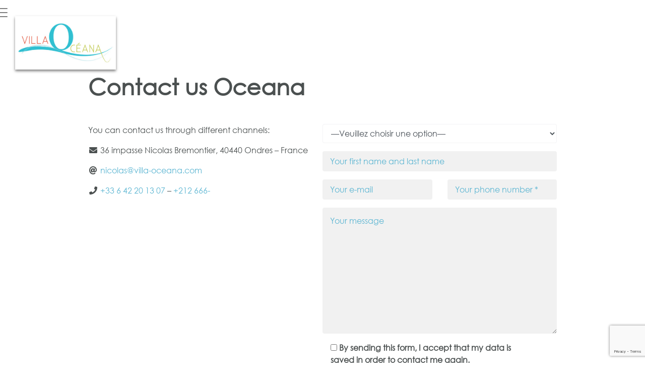

--- FILE ---
content_type: text/html; charset=UTF-8
request_url: https://www.villa-oceana.com/en/contact-us-oceana/
body_size: 7844
content:
<!doctype html>
<html lang="en-GB">
<head>
<meta charset="UTF-8">
<meta name="viewport" content="width=device-width, initial-scale=1">
<link rel="profile" href="https://gmpg.org/xfn/11">
<meta name='robots' content='index, follow, max-image-preview:large, max-snippet:-1, max-video-preview:-1' />
<link rel="alternate" href="https://www.villa-oceana.com/en/contact-us-oceana/" hreflang="en" />
<link rel="alternate" href="https://www.villa-oceana.com/contact-oceana/" hreflang="fr" />
<!-- This site is optimized with the Yoast SEO plugin v20.10 - https://yoast.com/wordpress/plugins/seo/ -->
<title>Contact us Oceana - Oceana</title>
<link rel="canonical" href="https://www.villa-oceana.com/en/contact-us-oceana/" />
<meta property="og:locale" content="en_GB" />
<meta property="og:locale:alternate" content="fr_FR" />
<meta property="og:type" content="article" />
<meta property="og:title" content="Contact us Oceana - Oceana" />
<meta property="og:description" content="You can contact us through different channels: 36 impasse Nicolas Bremontier, 40440 Ondres &#8211; France nicolas@villa-oceana.com +33 6 42 20 13 07 &#8211; +212 666-" />
<meta property="og:url" content="https://www.villa-oceana.com/en/contact-us-oceana/" />
<meta property="og:site_name" content="Oceana" />
<meta property="article:modified_time" content="2022-12-13T10:56:51+00:00" />
<meta name="twitter:card" content="summary_large_image" />
<script type="application/ld+json" class="yoast-schema-graph">{"@context":"https://schema.org","@graph":[{"@type":"WebPage","@id":"https://www.villa-oceana.com/en/contact-us-oceana/","url":"https://www.villa-oceana.com/en/contact-us-oceana/","name":"Contact us Oceana - Oceana","isPartOf":{"@id":"https://www.villa-oceana.com/en/accueil-uk/#website"},"datePublished":"2022-12-13T10:48:39+00:00","dateModified":"2022-12-13T10:56:51+00:00","breadcrumb":{"@id":"https://www.villa-oceana.com/en/contact-us-oceana/#breadcrumb"},"inLanguage":"en-GB","potentialAction":[{"@type":"ReadAction","target":["https://www.villa-oceana.com/en/contact-us-oceana/"]}]},{"@type":"BreadcrumbList","@id":"https://www.villa-oceana.com/en/contact-us-oceana/#breadcrumb","itemListElement":[{"@type":"ListItem","position":1,"name":"Accueil","item":"https://www.villa-oceana.com/en/accueil-uk/"},{"@type":"ListItem","position":2,"name":"Contact us Oceana"}]},{"@type":"WebSite","@id":"https://www.villa-oceana.com/en/accueil-uk/#website","url":"https://www.villa-oceana.com/en/accueil-uk/","name":"Villa Oceana","description":"Un site utilisant WordPress","publisher":{"@id":"https://www.villa-oceana.com/en/accueil-uk/#organization"},"potentialAction":[{"@type":"SearchAction","target":{"@type":"EntryPoint","urlTemplate":"https://www.villa-oceana.com/en/accueil-uk/?s={search_term_string}"},"query-input":"required name=search_term_string"}],"inLanguage":"en-GB"},{"@type":"Organization","@id":"https://www.villa-oceana.com/en/accueil-uk/#organization","name":"Villa Oceana","url":"https://www.villa-oceana.com/en/accueil-uk/","logo":{"@type":"ImageObject","inLanguage":"en-GB","@id":"https://www.villa-oceana.com/en/accueil-uk/#/schema/logo/image/","url":"https://www.villa-oceana.com/wp-content/uploads/2021/10/cropped-Logo-Villa-Oceana.png","contentUrl":"https://www.villa-oceana.com/wp-content/uploads/2021/10/cropped-Logo-Villa-Oceana.png","width":567,"height":233,"caption":"Villa Oceana"},"image":{"@id":"https://www.villa-oceana.com/en/accueil-uk/#/schema/logo/image/"}}]}</script>
<!-- / Yoast SEO plugin. -->
<link rel='dns-prefetch' href='//maps.googleapis.com' />
<link rel='dns-prefetch' href='//use.fontawesome.com' />
<link rel="alternate" type="application/rss+xml" title="Oceana &raquo; Feed" href="https://www.villa-oceana.com/en/feed/" />
<link rel="alternate" type="application/rss+xml" title="Oceana &raquo; Comments Feed" href="https://www.villa-oceana.com/en/comments/feed/" />
<!-- <link rel='stylesheet' id='wp-block-library-css' href='https://www.villa-oceana.com/wp-includes/css/dist/block-library/style.css' type='text/css' media='all' /> -->
<!-- <link rel='stylesheet' id='classic-theme-styles-css' href='https://www.villa-oceana.com/wp-includes/css/classic-themes.css' type='text/css' media='all' /> -->
<link rel="stylesheet" type="text/css" href="//www.villa-oceana.com/wp-content/cache/wpfc-minified/e3ol07qs/a1h28.css" media="all"/>
<style id='global-styles-inline-css' type='text/css'>
body{--wp--preset--color--black: #000000;--wp--preset--color--cyan-bluish-gray: #abb8c3;--wp--preset--color--white: #ffffff;--wp--preset--color--pale-pink: #f78da7;--wp--preset--color--vivid-red: #cf2e2e;--wp--preset--color--luminous-vivid-orange: #ff6900;--wp--preset--color--luminous-vivid-amber: #fcb900;--wp--preset--color--light-green-cyan: #7bdcb5;--wp--preset--color--vivid-green-cyan: #00d084;--wp--preset--color--pale-cyan-blue: #8ed1fc;--wp--preset--color--vivid-cyan-blue: #0693e3;--wp--preset--color--vivid-purple: #9b51e0;--wp--preset--gradient--vivid-cyan-blue-to-vivid-purple: linear-gradient(135deg,rgba(6,147,227,1) 0%,rgb(155,81,224) 100%);--wp--preset--gradient--light-green-cyan-to-vivid-green-cyan: linear-gradient(135deg,rgb(122,220,180) 0%,rgb(0,208,130) 100%);--wp--preset--gradient--luminous-vivid-amber-to-luminous-vivid-orange: linear-gradient(135deg,rgba(252,185,0,1) 0%,rgba(255,105,0,1) 100%);--wp--preset--gradient--luminous-vivid-orange-to-vivid-red: linear-gradient(135deg,rgba(255,105,0,1) 0%,rgb(207,46,46) 100%);--wp--preset--gradient--very-light-gray-to-cyan-bluish-gray: linear-gradient(135deg,rgb(238,238,238) 0%,rgb(169,184,195) 100%);--wp--preset--gradient--cool-to-warm-spectrum: linear-gradient(135deg,rgb(74,234,220) 0%,rgb(151,120,209) 20%,rgb(207,42,186) 40%,rgb(238,44,130) 60%,rgb(251,105,98) 80%,rgb(254,248,76) 100%);--wp--preset--gradient--blush-light-purple: linear-gradient(135deg,rgb(255,206,236) 0%,rgb(152,150,240) 100%);--wp--preset--gradient--blush-bordeaux: linear-gradient(135deg,rgb(254,205,165) 0%,rgb(254,45,45) 50%,rgb(107,0,62) 100%);--wp--preset--gradient--luminous-dusk: linear-gradient(135deg,rgb(255,203,112) 0%,rgb(199,81,192) 50%,rgb(65,88,208) 100%);--wp--preset--gradient--pale-ocean: linear-gradient(135deg,rgb(255,245,203) 0%,rgb(182,227,212) 50%,rgb(51,167,181) 100%);--wp--preset--gradient--electric-grass: linear-gradient(135deg,rgb(202,248,128) 0%,rgb(113,206,126) 100%);--wp--preset--gradient--midnight: linear-gradient(135deg,rgb(2,3,129) 0%,rgb(40,116,252) 100%);--wp--preset--duotone--dark-grayscale: url('#wp-duotone-dark-grayscale');--wp--preset--duotone--grayscale: url('#wp-duotone-grayscale');--wp--preset--duotone--purple-yellow: url('#wp-duotone-purple-yellow');--wp--preset--duotone--blue-red: url('#wp-duotone-blue-red');--wp--preset--duotone--midnight: url('#wp-duotone-midnight');--wp--preset--duotone--magenta-yellow: url('#wp-duotone-magenta-yellow');--wp--preset--duotone--purple-green: url('#wp-duotone-purple-green');--wp--preset--duotone--blue-orange: url('#wp-duotone-blue-orange');--wp--preset--font-size--small: 13px;--wp--preset--font-size--medium: 20px;--wp--preset--font-size--large: 36px;--wp--preset--font-size--x-large: 42px;--wp--preset--spacing--20: 0.44rem;--wp--preset--spacing--30: 0.67rem;--wp--preset--spacing--40: 1rem;--wp--preset--spacing--50: 1.5rem;--wp--preset--spacing--60: 2.25rem;--wp--preset--spacing--70: 3.38rem;--wp--preset--spacing--80: 5.06rem;--wp--preset--shadow--natural: 6px 6px 9px rgba(0, 0, 0, 0.2);--wp--preset--shadow--deep: 12px 12px 50px rgba(0, 0, 0, 0.4);--wp--preset--shadow--sharp: 6px 6px 0px rgba(0, 0, 0, 0.2);--wp--preset--shadow--outlined: 6px 6px 0px -3px rgba(255, 255, 255, 1), 6px 6px rgba(0, 0, 0, 1);--wp--preset--shadow--crisp: 6px 6px 0px rgba(0, 0, 0, 1);}:where(.is-layout-flex){gap: 0.5em;}body .is-layout-flow > .alignleft{float: left;margin-inline-start: 0;margin-inline-end: 2em;}body .is-layout-flow > .alignright{float: right;margin-inline-start: 2em;margin-inline-end: 0;}body .is-layout-flow > .aligncenter{margin-left: auto !important;margin-right: auto !important;}body .is-layout-constrained > .alignleft{float: left;margin-inline-start: 0;margin-inline-end: 2em;}body .is-layout-constrained > .alignright{float: right;margin-inline-start: 2em;margin-inline-end: 0;}body .is-layout-constrained > .aligncenter{margin-left: auto !important;margin-right: auto !important;}body .is-layout-constrained > :where(:not(.alignleft):not(.alignright):not(.alignfull)){max-width: var(--wp--style--global--content-size);margin-left: auto !important;margin-right: auto !important;}body .is-layout-constrained > .alignwide{max-width: var(--wp--style--global--wide-size);}body .is-layout-flex{display: flex;}body .is-layout-flex{flex-wrap: wrap;align-items: center;}body .is-layout-flex > *{margin: 0;}:where(.wp-block-columns.is-layout-flex){gap: 2em;}.has-black-color{color: var(--wp--preset--color--black) !important;}.has-cyan-bluish-gray-color{color: var(--wp--preset--color--cyan-bluish-gray) !important;}.has-white-color{color: var(--wp--preset--color--white) !important;}.has-pale-pink-color{color: var(--wp--preset--color--pale-pink) !important;}.has-vivid-red-color{color: var(--wp--preset--color--vivid-red) !important;}.has-luminous-vivid-orange-color{color: var(--wp--preset--color--luminous-vivid-orange) !important;}.has-luminous-vivid-amber-color{color: var(--wp--preset--color--luminous-vivid-amber) !important;}.has-light-green-cyan-color{color: var(--wp--preset--color--light-green-cyan) !important;}.has-vivid-green-cyan-color{color: var(--wp--preset--color--vivid-green-cyan) !important;}.has-pale-cyan-blue-color{color: var(--wp--preset--color--pale-cyan-blue) !important;}.has-vivid-cyan-blue-color{color: var(--wp--preset--color--vivid-cyan-blue) !important;}.has-vivid-purple-color{color: var(--wp--preset--color--vivid-purple) !important;}.has-black-background-color{background-color: var(--wp--preset--color--black) !important;}.has-cyan-bluish-gray-background-color{background-color: var(--wp--preset--color--cyan-bluish-gray) !important;}.has-white-background-color{background-color: var(--wp--preset--color--white) !important;}.has-pale-pink-background-color{background-color: var(--wp--preset--color--pale-pink) !important;}.has-vivid-red-background-color{background-color: var(--wp--preset--color--vivid-red) !important;}.has-luminous-vivid-orange-background-color{background-color: var(--wp--preset--color--luminous-vivid-orange) !important;}.has-luminous-vivid-amber-background-color{background-color: var(--wp--preset--color--luminous-vivid-amber) !important;}.has-light-green-cyan-background-color{background-color: var(--wp--preset--color--light-green-cyan) !important;}.has-vivid-green-cyan-background-color{background-color: var(--wp--preset--color--vivid-green-cyan) !important;}.has-pale-cyan-blue-background-color{background-color: var(--wp--preset--color--pale-cyan-blue) !important;}.has-vivid-cyan-blue-background-color{background-color: var(--wp--preset--color--vivid-cyan-blue) !important;}.has-vivid-purple-background-color{background-color: var(--wp--preset--color--vivid-purple) !important;}.has-black-border-color{border-color: var(--wp--preset--color--black) !important;}.has-cyan-bluish-gray-border-color{border-color: var(--wp--preset--color--cyan-bluish-gray) !important;}.has-white-border-color{border-color: var(--wp--preset--color--white) !important;}.has-pale-pink-border-color{border-color: var(--wp--preset--color--pale-pink) !important;}.has-vivid-red-border-color{border-color: var(--wp--preset--color--vivid-red) !important;}.has-luminous-vivid-orange-border-color{border-color: var(--wp--preset--color--luminous-vivid-orange) !important;}.has-luminous-vivid-amber-border-color{border-color: var(--wp--preset--color--luminous-vivid-amber) !important;}.has-light-green-cyan-border-color{border-color: var(--wp--preset--color--light-green-cyan) !important;}.has-vivid-green-cyan-border-color{border-color: var(--wp--preset--color--vivid-green-cyan) !important;}.has-pale-cyan-blue-border-color{border-color: var(--wp--preset--color--pale-cyan-blue) !important;}.has-vivid-cyan-blue-border-color{border-color: var(--wp--preset--color--vivid-cyan-blue) !important;}.has-vivid-purple-border-color{border-color: var(--wp--preset--color--vivid-purple) !important;}.has-vivid-cyan-blue-to-vivid-purple-gradient-background{background: var(--wp--preset--gradient--vivid-cyan-blue-to-vivid-purple) !important;}.has-light-green-cyan-to-vivid-green-cyan-gradient-background{background: var(--wp--preset--gradient--light-green-cyan-to-vivid-green-cyan) !important;}.has-luminous-vivid-amber-to-luminous-vivid-orange-gradient-background{background: var(--wp--preset--gradient--luminous-vivid-amber-to-luminous-vivid-orange) !important;}.has-luminous-vivid-orange-to-vivid-red-gradient-background{background: var(--wp--preset--gradient--luminous-vivid-orange-to-vivid-red) !important;}.has-very-light-gray-to-cyan-bluish-gray-gradient-background{background: var(--wp--preset--gradient--very-light-gray-to-cyan-bluish-gray) !important;}.has-cool-to-warm-spectrum-gradient-background{background: var(--wp--preset--gradient--cool-to-warm-spectrum) !important;}.has-blush-light-purple-gradient-background{background: var(--wp--preset--gradient--blush-light-purple) !important;}.has-blush-bordeaux-gradient-background{background: var(--wp--preset--gradient--blush-bordeaux) !important;}.has-luminous-dusk-gradient-background{background: var(--wp--preset--gradient--luminous-dusk) !important;}.has-pale-ocean-gradient-background{background: var(--wp--preset--gradient--pale-ocean) !important;}.has-electric-grass-gradient-background{background: var(--wp--preset--gradient--electric-grass) !important;}.has-midnight-gradient-background{background: var(--wp--preset--gradient--midnight) !important;}.has-small-font-size{font-size: var(--wp--preset--font-size--small) !important;}.has-medium-font-size{font-size: var(--wp--preset--font-size--medium) !important;}.has-large-font-size{font-size: var(--wp--preset--font-size--large) !important;}.has-x-large-font-size{font-size: var(--wp--preset--font-size--x-large) !important;}
.wp-block-navigation a:where(:not(.wp-element-button)){color: inherit;}
:where(.wp-block-columns.is-layout-flex){gap: 2em;}
.wp-block-pullquote{font-size: 1.5em;line-height: 1.6;}
</style>
<!-- <link rel='stylesheet' id='contact-form-7-css' href='https://www.villa-oceana.com/wp-content/plugins/contact-form-7/includes/css/styles.css' type='text/css' media='all' /> -->
<!-- <link rel='stylesheet' id='_s-style-css' href='https://www.villa-oceana.com/wp-content/themes/oceana/style.css' type='text/css' media='all' /> -->
<!-- <link rel='stylesheet' id='_s-frontend-styles-css' href='https://www.villa-oceana.com/wp-content/themes/oceana/public/frontend.css' type='text/css' media='all' /> -->
<link rel="stylesheet" type="text/css" href="//www.villa-oceana.com/wp-content/cache/wpfc-minified/f43rdzzt/a1h28.css" media="all"/>
<link rel='stylesheet' id='font-awesome-official-css' href='https://use.fontawesome.com/releases/v5.15.4/css/all.css' type='text/css' media='all' integrity="sha384-DyZ88mC6Up2uqS4h/KRgHuoeGwBcD4Ng9SiP4dIRy0EXTlnuz47vAwmeGwVChigm" crossorigin="anonymous" />
<!-- <link rel='stylesheet' id='wprevpro_w3-css' href='https://www.villa-oceana.com/wp-content/plugins/wp-review-slider-pro/public/css/wprevpro_w3_min.css' type='text/css' media='all' /> -->
<link rel="stylesheet" type="text/css" href="//www.villa-oceana.com/wp-content/cache/wpfc-minified/dvapnfpf/7n9m4.css" media="all"/>
<link rel='stylesheet' id='font-awesome-official-v4shim-css' href='https://use.fontawesome.com/releases/v5.15.4/css/v4-shims.css' type='text/css' media='all' integrity="sha384-Vq76wejb3QJM4nDatBa5rUOve+9gkegsjCebvV/9fvXlGWo4HCMR4cJZjjcF6Viv" crossorigin="anonymous" />
<style id='font-awesome-official-v4shim-inline-css' type='text/css'>
@font-face {
font-family: "FontAwesome";
font-display: block;
src: url("https://use.fontawesome.com/releases/v5.15.4/webfonts/fa-brands-400.eot"),
url("https://use.fontawesome.com/releases/v5.15.4/webfonts/fa-brands-400.eot?#iefix") format("embedded-opentype"),
url("https://use.fontawesome.com/releases/v5.15.4/webfonts/fa-brands-400.woff2") format("woff2"),
url("https://use.fontawesome.com/releases/v5.15.4/webfonts/fa-brands-400.woff") format("woff"),
url("https://use.fontawesome.com/releases/v5.15.4/webfonts/fa-brands-400.ttf") format("truetype"),
url("https://use.fontawesome.com/releases/v5.15.4/webfonts/fa-brands-400.svg#fontawesome") format("svg");
}
@font-face {
font-family: "FontAwesome";
font-display: block;
src: url("https://use.fontawesome.com/releases/v5.15.4/webfonts/fa-solid-900.eot"),
url("https://use.fontawesome.com/releases/v5.15.4/webfonts/fa-solid-900.eot?#iefix") format("embedded-opentype"),
url("https://use.fontawesome.com/releases/v5.15.4/webfonts/fa-solid-900.woff2") format("woff2"),
url("https://use.fontawesome.com/releases/v5.15.4/webfonts/fa-solid-900.woff") format("woff"),
url("https://use.fontawesome.com/releases/v5.15.4/webfonts/fa-solid-900.ttf") format("truetype"),
url("https://use.fontawesome.com/releases/v5.15.4/webfonts/fa-solid-900.svg#fontawesome") format("svg");
}
@font-face {
font-family: "FontAwesome";
font-display: block;
src: url("https://use.fontawesome.com/releases/v5.15.4/webfonts/fa-regular-400.eot"),
url("https://use.fontawesome.com/releases/v5.15.4/webfonts/fa-regular-400.eot?#iefix") format("embedded-opentype"),
url("https://use.fontawesome.com/releases/v5.15.4/webfonts/fa-regular-400.woff2") format("woff2"),
url("https://use.fontawesome.com/releases/v5.15.4/webfonts/fa-regular-400.woff") format("woff"),
url("https://use.fontawesome.com/releases/v5.15.4/webfonts/fa-regular-400.ttf") format("truetype"),
url("https://use.fontawesome.com/releases/v5.15.4/webfonts/fa-regular-400.svg#fontawesome") format("svg");
unicode-range: U+F004-F005,U+F007,U+F017,U+F022,U+F024,U+F02E,U+F03E,U+F044,U+F057-F059,U+F06E,U+F070,U+F075,U+F07B-F07C,U+F080,U+F086,U+F089,U+F094,U+F09D,U+F0A0,U+F0A4-F0A7,U+F0C5,U+F0C7-F0C8,U+F0E0,U+F0EB,U+F0F3,U+F0F8,U+F0FE,U+F111,U+F118-F11A,U+F11C,U+F133,U+F144,U+F146,U+F14A,U+F14D-F14E,U+F150-F152,U+F15B-F15C,U+F164-F165,U+F185-F186,U+F191-F192,U+F1AD,U+F1C1-F1C9,U+F1CD,U+F1D8,U+F1E3,U+F1EA,U+F1F6,U+F1F9,U+F20A,U+F247-F249,U+F24D,U+F254-F25B,U+F25D,U+F267,U+F271-F274,U+F279,U+F28B,U+F28D,U+F2B5-F2B6,U+F2B9,U+F2BB,U+F2BD,U+F2C1-F2C2,U+F2D0,U+F2D2,U+F2DC,U+F2ED,U+F328,U+F358-F35B,U+F3A5,U+F3D1,U+F410,U+F4AD;
}
</style>
<script type='text/javascript' src='https://maps.googleapis.com/maps/api/js?key=AIzaSyBEktd8bDgK4OYbpbvqSyKAA9FFZMqt1BI&#038;ver=1.0' id='gmap-js'></script>
<script src='//www.villa-oceana.com/wp-content/cache/wpfc-minified/lyjmrilg/a1h28.js' type="text/javascript"></script>
<!-- <script type='text/javascript' src='https://www.villa-oceana.com/wp-includes/js/jquery/jquery.js' id='jquery-core-js'></script> -->
<!-- <script type='text/javascript' src='https://www.villa-oceana.com/wp-includes/js/jquery/jquery-migrate.js' id='jquery-migrate-js'></script> -->
<!-- <script type='text/javascript' src='https://www.villa-oceana.com/wp-content/plugins/wp-review-slider-pro/public/js/wprs-combined.min.js' id='wp-review-slider-pro_unslider_comb-min-js'></script> -->
<script type='text/javascript' id='wp-review-slider-pro_plublic-min-js-extra'>
/* <![CDATA[ */
var wprevpublicjs_script_vars = {"wpfb_nonce":"d5170061f7","wpfb_ajaxurl":"https:\/\/www.villa-oceana.com\/wp-admin\/admin-ajax.php","wprevpluginsurl":"https:\/\/www.villa-oceana.com\/wp-content\/plugins\/wp-review-slider-pro","page_id":"489"};
/* ]]> */
</script>
<script src='//www.villa-oceana.com/wp-content/cache/wpfc-minified/lm2yiuhg/a1h28.js' type="text/javascript"></script>
<!-- <script type='text/javascript' src='https://www.villa-oceana.com/wp-content/plugins/wp-review-slider-pro/public/js/wprev-public.min.js' id='wp-review-slider-pro_plublic-min-js'></script> -->
<link rel="https://api.w.org/" href="https://www.villa-oceana.com/wp-json/" /><link rel="alternate" type="application/json" href="https://www.villa-oceana.com/wp-json/wp/v2/pages/489" /><link rel="EditURI" type="application/rsd+xml" title="RSD" href="https://www.villa-oceana.com/xmlrpc.php?rsd" />
<link rel="wlwmanifest" type="application/wlwmanifest+xml" href="https://www.villa-oceana.com/wp-includes/wlwmanifest.xml" />
<meta name="generator" content="WordPress 6.2.6" />
<link rel='shortlink' href='https://www.villa-oceana.com/?p=489' />
<link rel="alternate" type="application/json+oembed" href="https://www.villa-oceana.com/wp-json/oembed/1.0/embed?url=https%3A%2F%2Fwww.villa-oceana.com%2Fen%2Fcontact-us-oceana%2F" />
<link rel="alternate" type="text/xml+oembed" href="https://www.villa-oceana.com/wp-json/oembed/1.0/embed?url=https%3A%2F%2Fwww.villa-oceana.com%2Fen%2Fcontact-us-oceana%2F&#038;format=xml" />
<style type="text/css">.recentcomments a{display:inline !important;padding:0 !important;margin:0 !important;}</style>    </head>
<body class="page-template page-template-template-contact page-template-template-contact-php page page-id-489 wp-custom-logo oceana">
<div id="page" class="site ">
<header id="masthead" class="site-header fixed">
<nav class="navbar navbar-expand-md navbar-light px-0 w-100 h-md-100 oceana" role="navigation">
<!-- Brand and toggle get grouped for better mobile display -->
<button class="navbar-toggler px-0"
type="button"
data-toggle="collapse"
data-target="#bs-example-navbar-collapse-1"
aria-controls="bs-example-navbar-collapse-1"
aria-expanded="false"
aria-label="Toggle navigation">
<span class="navbar-toggler-icon"></span>
</button>
<div class="close position-absolute ar-4 at-4">
<i class="fas fa-times text-white"></i>
</div>
<div id="bs-example-navbar-collapse-1"
class="collapse navbar-collapse  d-flex justify-content-lg-between px-0 align-items-center h-100 text-oceana  col-md-10 offset-md-2">
<div class="nav navbar-nav d-flex justify-content-lg-between align-items-center h-100 w-100">
<div class=" d-flex w-40 flex-lg-row flex-column h-lg-100 text-oceana">
<ul class="polylang_langswitcher oceana">	<li class="lang-item lang-item-5 lang-item-en current-lang lang-item-first"><a  lang="en-GB" hreflang="en-GB" href="https://www.villa-oceana.com/en/contact-us-oceana/">UK</a></li>
<li class="lang-item lang-item-7 lang-item-fr"><a  lang="fr-FR" hreflang="fr-FR" href="https://www.villa-oceana.com/contact-oceana/">FR</a></li>
</ul>			<div class="d-flex align-items-center justify-content-center mb-md-0 mb-4 flex-row">
<a href=""><i class="fab fa-linkedin text-oceana mr-2"></i></a>
<a href=""><i class="fab fa-facebook-square text-oceana mr-2"></i></a>
<a href=""><i class="fab fa-instagram-square text-oceana"></i></a>
</div>
<div class="d-flex align-items-center flex-lg-row flex-column">
<a href="https://www.villa-oceana.com/en/accueil-uk/"
class="align-items-center justify-content-center d-flex  px-3  text-oceana">
<i class="fas fa-home"></i>
</a>
|
<a href="https://www.villa-oceana.com/en/location/dar-oceana-2/"
class="align-items-center justify-content-center text-center d-flex text-uppercase px-3  text-oceana">
Flat<br>Maroc					</a>
|
<a href="https://www.villa-oceana.com/en/location/appart-baiona/"
class="align-items-center justify-content-center text-center d-flex text-uppercase px-3  text-oceana">
Etxe<br>Baiona
</a>
</div>
</div>
<div class="d-flex text-oceana h-lg-100 align-items-center flex-lg-row flex-column mt-lg-0 mt-4">
<a href="https://www.villa-oceana.com/en/contact-us-oceana/" class="text-oceana pr-2 text-uppercase ">
Villa Oceana			</a>
|
<a href="https://www.villa-oceana.com/en/contact-us-oceana/"
class="text-oceana px-2 text-uppercase">Tourism			</a>
|
<a href="https://www.villa-oceana.com/en/contact-us-oceana/"
class="text-oceana px-2 text-uppercase">Contact</a>
<a target="_blank" href=""
class="bg-oceana button ml-2 px-2">Booking			</a>
</div>
</div>
</div>
</nav>
</header><!-- #masthead -->
<div id="content" class="site-content">
<div class="container my-6 oceana">
<article class="wrapper_contenu">
<div class="position-absolute logo-single">
<a href="https://www.villa-oceana.com/location/villa-oceana/">
<img src="https://www.villa-oceana.com/wp-content/themes/oceana/img/logo_header.jpg" alt="">
</a>
</div>
<section>
<article class="wrapper_contenu">
<div class="d-flex w-100 mb-4">
<h1>Contact us Oceana</h1>				</div>
<div class="wp-block-columns is-layout-flex wp-container-3">
<div class="wp-block-column is-layout-flow">
<p>You can contact us through different channels:</p>
<p><i class="fas fa-envelope fa-fw"></i> 36 impasse Nicolas Bremontier, 40440 Ondres &#8211; France </p>
<p><i class="fas fa-at fa-fw"></i> <a href="mailto:nicolas@villa-oceana.com">nicolas@villa-oceana.com</a></p>
<p><i class="fas fa-phone fa-fw"></i> <a href="tel:+33642201307">+33 6 42 20 13 07</a> &#8211; <a href="tel:+212666864972">+212 666-</a></p>
</div>
<div class="wp-block-column is-layout-flow">
<div class="wp-block-contact-form-7-contact-form-selector">
<div class="wpcf7 no-js" id="wpcf7-f432-o1" lang="fr-FR" dir="ltr">
<div class="screen-reader-response"><p role="status" aria-live="polite" aria-atomic="true"></p> <ul></ul></div>
<form action="/en/contact-us-oceana/#wpcf7-f432-o1" method="post" class="wpcf7-form init" aria-label="Formulaire de contact" novalidate="novalidate" data-status="init">
<div style="display: none;">
<input type="hidden" name="_wpcf7" value="432" />
<input type="hidden" name="_wpcf7_version" value="5.7.7" />
<input type="hidden" name="_wpcf7_locale" value="fr_FR" />
<input type="hidden" name="_wpcf7_unit_tag" value="wpcf7-f432-o1" />
<input type="hidden" name="_wpcf7_container_post" value="0" />
<input type="hidden" name="_wpcf7_posted_data_hash" value="" />
<input type="hidden" name="_wpcf7_recaptcha_response" value="" />
</div>
<div class="w-100">
<div class="form-group">
<p><span class="wpcf7-form-control-wrap" data-name="maison"><select class="wpcf7-form-control wpcf7-select form-control" aria-invalid="false" name="maison"><option value="">&#8212;Veuillez choisir une option&#8212;</option><option value="Ondres">Ondres</option><option value="Bayonne">Bayonne</option><option value="Dar">Dar</option></select></span>
</p>
</div>
</div>
<div class="w-100">
<div class="form-group">
<p><span class="wpcf7-form-control-wrap" data-name="your-name"><input size="40" class="wpcf7-form-control wpcf7-text wpcf7-validates-as-required form-control" id="yourname" aria-required="true" aria-invalid="false" placeholder="Your first name and last name" value="" type="text" name="your-name" /></span>
</p>
</div>
</div>
<div class="row">
<div class="col-md-6 w-100">
<div class="form-group">
<p><span class="wpcf7-form-control-wrap" data-name="your-email"><input size="40" class="wpcf7-form-control wpcf7-text wpcf7-email wpcf7-validates-as-required wpcf7-validates-as-email form-control" id="youremail" aria-required="true" aria-invalid="false" placeholder="Your e-mail" value="" type="email" name="your-email" /></span>
</p>
</div>
</div>
<div class="col-md-6 w-100">
<div class="form-group">
<p><span class="wpcf7-form-control-wrap" data-name="telephone"><input size="40" class="wpcf7-form-control wpcf7-text wpcf7-tel wpcf7-validates-as-tel form-control" id="telephone" aria-invalid="false" placeholder="Your phone number *" value="" type="tel" name="telephone" /></span>
</p>
</div>
</div>
</div>
<div class="w-100">
<div class="form-group">
<p><span class="wpcf7-form-control-wrap" data-name="your-message"><textarea cols="40" rows="5" class="wpcf7-form-control wpcf7-textarea wpcf7-validates-as-required form-control" id="yourmessage" aria-required="true" aria-invalid="false" placeholder="Your message" name="your-message"></textarea></span>
</p>
</div>
</div>
<div class="w-100">
<div class="form-group">
<p><span class="wpcf7-form-control-wrap" data-name="acceptationRGPD"><span class="wpcf7-form-control wpcf7-acceptance"><span class="wpcf7-list-item"><label><input type="checkbox" name="acceptationRGPD" value="1" aria-invalid="false" /><span class="wpcf7-list-item-label">By sending this form, I accept that my data is saved in order to contact me again.</span></label></span></span></span>
</p>
</div>
</div>
<div class="d-flex w-100 justify-content-between align-items-center">
<div class="submit">
<p><input class="wpcf7-form-control has-spinner wpcf7-submit btn btn-oceana" type="submit" value="Send" />
</p>
</div>
</div><div class="wpcf7-response-output" aria-hidden="true"></div>
</form>
</div>
</div>
</div>
</div>
</article>
</section>
</article>
</div>

</div><!-- #content -->
<footer class="text-white bg-oceana w-100">
<div class="container">
<div class="d-flex w-100 flex-md-row flex-column justify-content-between pt-3 align-items-center">
<div class="d-flex">
Conception AG Communication - Ondres
</div>
<div class="d-flex flex-row justify-content-center">
<div class="d-flex"></div>
<div class="d-flex flex-column">
<div class="d-flex w-100 justify-content-center">
36 impasse Nicolas Bremontier, 40440 Ondres - France
</div>
<div class="bg-white footer-white px-3 pt-1 pb-2 w-100 text-oceana">
<a href="mailto:nicolas@villa-oceana.com" text-oceana>nicolas@villa-oceana.com</a> /
<a href="tel:+33642201307" >+33 6 42 20 13 07</a> <a target="_blank" href="https://wa.me/33642201307"><i
class="fab fa-whatsapp ml-3 text-oceana "></i></a>
</div>
</div>
<div class="d-flex"></div>
</div>
<div class="d-flex justify-content-end flex-md-row flex-column">
<div>Copyright Villa Océana 2021 -</div>
<a href="https://www.villa-oceana.com/mentions-legales/" class="text-white ml-2"> Mentions légales</a>
</div>
</div>
</div>
</footer>
</div><!-- #page -->
<style id='core-block-supports-inline-css' type='text/css'>
/**
* Core styles: block-supports
*/
.wp-container-3.wp-container-3 {
flex-wrap: nowrap;
}
</style>
<script type='text/javascript' src='https://www.villa-oceana.com/wp-content/plugins/contact-form-7/includes/swv/js/index.js' id='swv-js'></script>
<script type='text/javascript' id='contact-form-7-js-extra'>
/* <![CDATA[ */
var wpcf7 = {"api":{"root":"https:\/\/www.villa-oceana.com\/wp-json\/","namespace":"contact-form-7\/v1"}};
/* ]]> */
</script>
<script type='text/javascript' src='https://www.villa-oceana.com/wp-content/plugins/contact-form-7/includes/js/index.js' id='contact-form-7-js'></script>
<script type='text/javascript' src='https://www.villa-oceana.com/wp-content/themes/oceana/public/frontend.js' id='_s-frontend-scripts-js'></script>
<script type='text/javascript' src='https://www.villa-oceana.com/wp-content/themes/oceana/public/menu.js' id='_s-menu-scripts-js'></script>
<script type='text/javascript' src='https://www.villa-oceana.com/wp-content/themes/oceana/public/lightcase.js' id='lightcase-js'></script>
<script type='text/javascript' src='https://www.google.com/recaptcha/api.js?render=6Lcwz90mAAAAAE0aoq5UtA88lGvuZ0uszOliBNuR&#038;ver=3.0' id='google-recaptcha-js'></script>
<script type='text/javascript' src='https://www.villa-oceana.com/wp-includes/js/dist/vendor/wp-polyfill-inert.js' id='wp-polyfill-inert-js'></script>
<script type='text/javascript' src='https://www.villa-oceana.com/wp-includes/js/dist/vendor/regenerator-runtime.js' id='regenerator-runtime-js'></script>
<script type='text/javascript' src='https://www.villa-oceana.com/wp-includes/js/dist/vendor/wp-polyfill.js' id='wp-polyfill-js'></script>
<script type='text/javascript' id='wpcf7-recaptcha-js-extra'>
/* <![CDATA[ */
var wpcf7_recaptcha = {"sitekey":"6Lcwz90mAAAAAE0aoq5UtA88lGvuZ0uszOliBNuR","actions":{"homepage":"homepage","contactform":"contactform"}};
/* ]]> */
</script>
<script type='text/javascript' src='https://www.villa-oceana.com/wp-content/plugins/contact-form-7/modules/recaptcha/index.js' id='wpcf7-recaptcha-js'></script>
<script type='text/javascript'>
(function() {
var expirationDate = new Date();
expirationDate.setTime( expirationDate.getTime() + 31536000 * 1000 );
document.cookie = "pll_language=en; expires=" + expirationDate.toUTCString() + "; path=/; secure; SameSite=Lax";
}());
</script>
<script src="https://maxcdn.bootstrapcdn.com/bootstrap/3.4.1/js/bootstrap.min.js"></script>
<script>
(function ($) {
$('a[data-rel^=lightcase]').lightcase();
$('.carousel').carousel({
interval: false
});
$('#carousel-thumbs').carousel({
interval: false
});
$('[id^=carousel-selector-]').click(function () {
var id_selector = $(this).attr('id');
var id = parseInt(id_selector.substr(id_selector.lastIndexOf('-') + 1));
$('.carousel').carousel(id);
});
if ($(window).width() < 575) {
$('#carousel-thumbs .row div:nth-child(4)').each(function () {
var rowBoundary = $(this);
$('<div class="row mx-0">').insertAfter(rowBoundary.parent()).append(rowBoundary.nextAll().addBack());
});
$('#carousel-thumbs .carousel-item .row:nth-child(even)').each(function () {
var boundary = $(this);
$('<div class="carousel-item">').insertAfter(boundary.parent()).append(boundary.nextAll().addBack());
});
}
if ($('#carousel-thumbs .carousel-item').length < 2) {
$('#carousel-thumbs [class^=carousel-control-]').remove();
$('.machine-carousel-container #carousel-thumbs').css('padding', '0 5px');
}
$('.carousel').on('slide.bs.carousel', function (e) {
var id = parseInt($(e.relatedTarget).attr('data-slide-number'));
$('[id^=carousel-selector-]').removeClass('selected');
$('[id=carousel-selector-' + id + ']').addClass('selected');
});
// $('.carousel').swipe({
// 	fallbackToMouseEvents: true,
// 	swipeLeft: function (e) {
// 		$('.carousel').carousel('next');
// 	},
// 	swipeRight: function (e) {
// 		$('.carousel').carousel('prev');
// 	},
// 	allowPageScroll: 'vertical',
// 	preventDefaultEvents: false,
// 	threshold: 75
// });
$('carousel .carousel-item img').on('click', function (e) {
var src = $(e.target).attr('data-remote');
if (src) $(this).ekkoLightbox();
});
})(jQuery);
</script>
</body>
</html><!-- WP Fastest Cache file was created in 0.23424911499023 seconds, on 12-11-24 16:54:43 --><!-- via php -->

--- FILE ---
content_type: text/html; charset=utf-8
request_url: https://www.google.com/recaptcha/api2/anchor?ar=1&k=6Lcwz90mAAAAAE0aoq5UtA88lGvuZ0uszOliBNuR&co=aHR0cHM6Ly93d3cudmlsbGEtb2NlYW5hLmNvbTo0NDM.&hl=en&v=PoyoqOPhxBO7pBk68S4YbpHZ&size=invisible&anchor-ms=20000&execute-ms=30000&cb=nqfv8xpn3kii
body_size: 48930
content:
<!DOCTYPE HTML><html dir="ltr" lang="en"><head><meta http-equiv="Content-Type" content="text/html; charset=UTF-8">
<meta http-equiv="X-UA-Compatible" content="IE=edge">
<title>reCAPTCHA</title>
<style type="text/css">
/* cyrillic-ext */
@font-face {
  font-family: 'Roboto';
  font-style: normal;
  font-weight: 400;
  font-stretch: 100%;
  src: url(//fonts.gstatic.com/s/roboto/v48/KFO7CnqEu92Fr1ME7kSn66aGLdTylUAMa3GUBHMdazTgWw.woff2) format('woff2');
  unicode-range: U+0460-052F, U+1C80-1C8A, U+20B4, U+2DE0-2DFF, U+A640-A69F, U+FE2E-FE2F;
}
/* cyrillic */
@font-face {
  font-family: 'Roboto';
  font-style: normal;
  font-weight: 400;
  font-stretch: 100%;
  src: url(//fonts.gstatic.com/s/roboto/v48/KFO7CnqEu92Fr1ME7kSn66aGLdTylUAMa3iUBHMdazTgWw.woff2) format('woff2');
  unicode-range: U+0301, U+0400-045F, U+0490-0491, U+04B0-04B1, U+2116;
}
/* greek-ext */
@font-face {
  font-family: 'Roboto';
  font-style: normal;
  font-weight: 400;
  font-stretch: 100%;
  src: url(//fonts.gstatic.com/s/roboto/v48/KFO7CnqEu92Fr1ME7kSn66aGLdTylUAMa3CUBHMdazTgWw.woff2) format('woff2');
  unicode-range: U+1F00-1FFF;
}
/* greek */
@font-face {
  font-family: 'Roboto';
  font-style: normal;
  font-weight: 400;
  font-stretch: 100%;
  src: url(//fonts.gstatic.com/s/roboto/v48/KFO7CnqEu92Fr1ME7kSn66aGLdTylUAMa3-UBHMdazTgWw.woff2) format('woff2');
  unicode-range: U+0370-0377, U+037A-037F, U+0384-038A, U+038C, U+038E-03A1, U+03A3-03FF;
}
/* math */
@font-face {
  font-family: 'Roboto';
  font-style: normal;
  font-weight: 400;
  font-stretch: 100%;
  src: url(//fonts.gstatic.com/s/roboto/v48/KFO7CnqEu92Fr1ME7kSn66aGLdTylUAMawCUBHMdazTgWw.woff2) format('woff2');
  unicode-range: U+0302-0303, U+0305, U+0307-0308, U+0310, U+0312, U+0315, U+031A, U+0326-0327, U+032C, U+032F-0330, U+0332-0333, U+0338, U+033A, U+0346, U+034D, U+0391-03A1, U+03A3-03A9, U+03B1-03C9, U+03D1, U+03D5-03D6, U+03F0-03F1, U+03F4-03F5, U+2016-2017, U+2034-2038, U+203C, U+2040, U+2043, U+2047, U+2050, U+2057, U+205F, U+2070-2071, U+2074-208E, U+2090-209C, U+20D0-20DC, U+20E1, U+20E5-20EF, U+2100-2112, U+2114-2115, U+2117-2121, U+2123-214F, U+2190, U+2192, U+2194-21AE, U+21B0-21E5, U+21F1-21F2, U+21F4-2211, U+2213-2214, U+2216-22FF, U+2308-230B, U+2310, U+2319, U+231C-2321, U+2336-237A, U+237C, U+2395, U+239B-23B7, U+23D0, U+23DC-23E1, U+2474-2475, U+25AF, U+25B3, U+25B7, U+25BD, U+25C1, U+25CA, U+25CC, U+25FB, U+266D-266F, U+27C0-27FF, U+2900-2AFF, U+2B0E-2B11, U+2B30-2B4C, U+2BFE, U+3030, U+FF5B, U+FF5D, U+1D400-1D7FF, U+1EE00-1EEFF;
}
/* symbols */
@font-face {
  font-family: 'Roboto';
  font-style: normal;
  font-weight: 400;
  font-stretch: 100%;
  src: url(//fonts.gstatic.com/s/roboto/v48/KFO7CnqEu92Fr1ME7kSn66aGLdTylUAMaxKUBHMdazTgWw.woff2) format('woff2');
  unicode-range: U+0001-000C, U+000E-001F, U+007F-009F, U+20DD-20E0, U+20E2-20E4, U+2150-218F, U+2190, U+2192, U+2194-2199, U+21AF, U+21E6-21F0, U+21F3, U+2218-2219, U+2299, U+22C4-22C6, U+2300-243F, U+2440-244A, U+2460-24FF, U+25A0-27BF, U+2800-28FF, U+2921-2922, U+2981, U+29BF, U+29EB, U+2B00-2BFF, U+4DC0-4DFF, U+FFF9-FFFB, U+10140-1018E, U+10190-1019C, U+101A0, U+101D0-101FD, U+102E0-102FB, U+10E60-10E7E, U+1D2C0-1D2D3, U+1D2E0-1D37F, U+1F000-1F0FF, U+1F100-1F1AD, U+1F1E6-1F1FF, U+1F30D-1F30F, U+1F315, U+1F31C, U+1F31E, U+1F320-1F32C, U+1F336, U+1F378, U+1F37D, U+1F382, U+1F393-1F39F, U+1F3A7-1F3A8, U+1F3AC-1F3AF, U+1F3C2, U+1F3C4-1F3C6, U+1F3CA-1F3CE, U+1F3D4-1F3E0, U+1F3ED, U+1F3F1-1F3F3, U+1F3F5-1F3F7, U+1F408, U+1F415, U+1F41F, U+1F426, U+1F43F, U+1F441-1F442, U+1F444, U+1F446-1F449, U+1F44C-1F44E, U+1F453, U+1F46A, U+1F47D, U+1F4A3, U+1F4B0, U+1F4B3, U+1F4B9, U+1F4BB, U+1F4BF, U+1F4C8-1F4CB, U+1F4D6, U+1F4DA, U+1F4DF, U+1F4E3-1F4E6, U+1F4EA-1F4ED, U+1F4F7, U+1F4F9-1F4FB, U+1F4FD-1F4FE, U+1F503, U+1F507-1F50B, U+1F50D, U+1F512-1F513, U+1F53E-1F54A, U+1F54F-1F5FA, U+1F610, U+1F650-1F67F, U+1F687, U+1F68D, U+1F691, U+1F694, U+1F698, U+1F6AD, U+1F6B2, U+1F6B9-1F6BA, U+1F6BC, U+1F6C6-1F6CF, U+1F6D3-1F6D7, U+1F6E0-1F6EA, U+1F6F0-1F6F3, U+1F6F7-1F6FC, U+1F700-1F7FF, U+1F800-1F80B, U+1F810-1F847, U+1F850-1F859, U+1F860-1F887, U+1F890-1F8AD, U+1F8B0-1F8BB, U+1F8C0-1F8C1, U+1F900-1F90B, U+1F93B, U+1F946, U+1F984, U+1F996, U+1F9E9, U+1FA00-1FA6F, U+1FA70-1FA7C, U+1FA80-1FA89, U+1FA8F-1FAC6, U+1FACE-1FADC, U+1FADF-1FAE9, U+1FAF0-1FAF8, U+1FB00-1FBFF;
}
/* vietnamese */
@font-face {
  font-family: 'Roboto';
  font-style: normal;
  font-weight: 400;
  font-stretch: 100%;
  src: url(//fonts.gstatic.com/s/roboto/v48/KFO7CnqEu92Fr1ME7kSn66aGLdTylUAMa3OUBHMdazTgWw.woff2) format('woff2');
  unicode-range: U+0102-0103, U+0110-0111, U+0128-0129, U+0168-0169, U+01A0-01A1, U+01AF-01B0, U+0300-0301, U+0303-0304, U+0308-0309, U+0323, U+0329, U+1EA0-1EF9, U+20AB;
}
/* latin-ext */
@font-face {
  font-family: 'Roboto';
  font-style: normal;
  font-weight: 400;
  font-stretch: 100%;
  src: url(//fonts.gstatic.com/s/roboto/v48/KFO7CnqEu92Fr1ME7kSn66aGLdTylUAMa3KUBHMdazTgWw.woff2) format('woff2');
  unicode-range: U+0100-02BA, U+02BD-02C5, U+02C7-02CC, U+02CE-02D7, U+02DD-02FF, U+0304, U+0308, U+0329, U+1D00-1DBF, U+1E00-1E9F, U+1EF2-1EFF, U+2020, U+20A0-20AB, U+20AD-20C0, U+2113, U+2C60-2C7F, U+A720-A7FF;
}
/* latin */
@font-face {
  font-family: 'Roboto';
  font-style: normal;
  font-weight: 400;
  font-stretch: 100%;
  src: url(//fonts.gstatic.com/s/roboto/v48/KFO7CnqEu92Fr1ME7kSn66aGLdTylUAMa3yUBHMdazQ.woff2) format('woff2');
  unicode-range: U+0000-00FF, U+0131, U+0152-0153, U+02BB-02BC, U+02C6, U+02DA, U+02DC, U+0304, U+0308, U+0329, U+2000-206F, U+20AC, U+2122, U+2191, U+2193, U+2212, U+2215, U+FEFF, U+FFFD;
}
/* cyrillic-ext */
@font-face {
  font-family: 'Roboto';
  font-style: normal;
  font-weight: 500;
  font-stretch: 100%;
  src: url(//fonts.gstatic.com/s/roboto/v48/KFO7CnqEu92Fr1ME7kSn66aGLdTylUAMa3GUBHMdazTgWw.woff2) format('woff2');
  unicode-range: U+0460-052F, U+1C80-1C8A, U+20B4, U+2DE0-2DFF, U+A640-A69F, U+FE2E-FE2F;
}
/* cyrillic */
@font-face {
  font-family: 'Roboto';
  font-style: normal;
  font-weight: 500;
  font-stretch: 100%;
  src: url(//fonts.gstatic.com/s/roboto/v48/KFO7CnqEu92Fr1ME7kSn66aGLdTylUAMa3iUBHMdazTgWw.woff2) format('woff2');
  unicode-range: U+0301, U+0400-045F, U+0490-0491, U+04B0-04B1, U+2116;
}
/* greek-ext */
@font-face {
  font-family: 'Roboto';
  font-style: normal;
  font-weight: 500;
  font-stretch: 100%;
  src: url(//fonts.gstatic.com/s/roboto/v48/KFO7CnqEu92Fr1ME7kSn66aGLdTylUAMa3CUBHMdazTgWw.woff2) format('woff2');
  unicode-range: U+1F00-1FFF;
}
/* greek */
@font-face {
  font-family: 'Roboto';
  font-style: normal;
  font-weight: 500;
  font-stretch: 100%;
  src: url(//fonts.gstatic.com/s/roboto/v48/KFO7CnqEu92Fr1ME7kSn66aGLdTylUAMa3-UBHMdazTgWw.woff2) format('woff2');
  unicode-range: U+0370-0377, U+037A-037F, U+0384-038A, U+038C, U+038E-03A1, U+03A3-03FF;
}
/* math */
@font-face {
  font-family: 'Roboto';
  font-style: normal;
  font-weight: 500;
  font-stretch: 100%;
  src: url(//fonts.gstatic.com/s/roboto/v48/KFO7CnqEu92Fr1ME7kSn66aGLdTylUAMawCUBHMdazTgWw.woff2) format('woff2');
  unicode-range: U+0302-0303, U+0305, U+0307-0308, U+0310, U+0312, U+0315, U+031A, U+0326-0327, U+032C, U+032F-0330, U+0332-0333, U+0338, U+033A, U+0346, U+034D, U+0391-03A1, U+03A3-03A9, U+03B1-03C9, U+03D1, U+03D5-03D6, U+03F0-03F1, U+03F4-03F5, U+2016-2017, U+2034-2038, U+203C, U+2040, U+2043, U+2047, U+2050, U+2057, U+205F, U+2070-2071, U+2074-208E, U+2090-209C, U+20D0-20DC, U+20E1, U+20E5-20EF, U+2100-2112, U+2114-2115, U+2117-2121, U+2123-214F, U+2190, U+2192, U+2194-21AE, U+21B0-21E5, U+21F1-21F2, U+21F4-2211, U+2213-2214, U+2216-22FF, U+2308-230B, U+2310, U+2319, U+231C-2321, U+2336-237A, U+237C, U+2395, U+239B-23B7, U+23D0, U+23DC-23E1, U+2474-2475, U+25AF, U+25B3, U+25B7, U+25BD, U+25C1, U+25CA, U+25CC, U+25FB, U+266D-266F, U+27C0-27FF, U+2900-2AFF, U+2B0E-2B11, U+2B30-2B4C, U+2BFE, U+3030, U+FF5B, U+FF5D, U+1D400-1D7FF, U+1EE00-1EEFF;
}
/* symbols */
@font-face {
  font-family: 'Roboto';
  font-style: normal;
  font-weight: 500;
  font-stretch: 100%;
  src: url(//fonts.gstatic.com/s/roboto/v48/KFO7CnqEu92Fr1ME7kSn66aGLdTylUAMaxKUBHMdazTgWw.woff2) format('woff2');
  unicode-range: U+0001-000C, U+000E-001F, U+007F-009F, U+20DD-20E0, U+20E2-20E4, U+2150-218F, U+2190, U+2192, U+2194-2199, U+21AF, U+21E6-21F0, U+21F3, U+2218-2219, U+2299, U+22C4-22C6, U+2300-243F, U+2440-244A, U+2460-24FF, U+25A0-27BF, U+2800-28FF, U+2921-2922, U+2981, U+29BF, U+29EB, U+2B00-2BFF, U+4DC0-4DFF, U+FFF9-FFFB, U+10140-1018E, U+10190-1019C, U+101A0, U+101D0-101FD, U+102E0-102FB, U+10E60-10E7E, U+1D2C0-1D2D3, U+1D2E0-1D37F, U+1F000-1F0FF, U+1F100-1F1AD, U+1F1E6-1F1FF, U+1F30D-1F30F, U+1F315, U+1F31C, U+1F31E, U+1F320-1F32C, U+1F336, U+1F378, U+1F37D, U+1F382, U+1F393-1F39F, U+1F3A7-1F3A8, U+1F3AC-1F3AF, U+1F3C2, U+1F3C4-1F3C6, U+1F3CA-1F3CE, U+1F3D4-1F3E0, U+1F3ED, U+1F3F1-1F3F3, U+1F3F5-1F3F7, U+1F408, U+1F415, U+1F41F, U+1F426, U+1F43F, U+1F441-1F442, U+1F444, U+1F446-1F449, U+1F44C-1F44E, U+1F453, U+1F46A, U+1F47D, U+1F4A3, U+1F4B0, U+1F4B3, U+1F4B9, U+1F4BB, U+1F4BF, U+1F4C8-1F4CB, U+1F4D6, U+1F4DA, U+1F4DF, U+1F4E3-1F4E6, U+1F4EA-1F4ED, U+1F4F7, U+1F4F9-1F4FB, U+1F4FD-1F4FE, U+1F503, U+1F507-1F50B, U+1F50D, U+1F512-1F513, U+1F53E-1F54A, U+1F54F-1F5FA, U+1F610, U+1F650-1F67F, U+1F687, U+1F68D, U+1F691, U+1F694, U+1F698, U+1F6AD, U+1F6B2, U+1F6B9-1F6BA, U+1F6BC, U+1F6C6-1F6CF, U+1F6D3-1F6D7, U+1F6E0-1F6EA, U+1F6F0-1F6F3, U+1F6F7-1F6FC, U+1F700-1F7FF, U+1F800-1F80B, U+1F810-1F847, U+1F850-1F859, U+1F860-1F887, U+1F890-1F8AD, U+1F8B0-1F8BB, U+1F8C0-1F8C1, U+1F900-1F90B, U+1F93B, U+1F946, U+1F984, U+1F996, U+1F9E9, U+1FA00-1FA6F, U+1FA70-1FA7C, U+1FA80-1FA89, U+1FA8F-1FAC6, U+1FACE-1FADC, U+1FADF-1FAE9, U+1FAF0-1FAF8, U+1FB00-1FBFF;
}
/* vietnamese */
@font-face {
  font-family: 'Roboto';
  font-style: normal;
  font-weight: 500;
  font-stretch: 100%;
  src: url(//fonts.gstatic.com/s/roboto/v48/KFO7CnqEu92Fr1ME7kSn66aGLdTylUAMa3OUBHMdazTgWw.woff2) format('woff2');
  unicode-range: U+0102-0103, U+0110-0111, U+0128-0129, U+0168-0169, U+01A0-01A1, U+01AF-01B0, U+0300-0301, U+0303-0304, U+0308-0309, U+0323, U+0329, U+1EA0-1EF9, U+20AB;
}
/* latin-ext */
@font-face {
  font-family: 'Roboto';
  font-style: normal;
  font-weight: 500;
  font-stretch: 100%;
  src: url(//fonts.gstatic.com/s/roboto/v48/KFO7CnqEu92Fr1ME7kSn66aGLdTylUAMa3KUBHMdazTgWw.woff2) format('woff2');
  unicode-range: U+0100-02BA, U+02BD-02C5, U+02C7-02CC, U+02CE-02D7, U+02DD-02FF, U+0304, U+0308, U+0329, U+1D00-1DBF, U+1E00-1E9F, U+1EF2-1EFF, U+2020, U+20A0-20AB, U+20AD-20C0, U+2113, U+2C60-2C7F, U+A720-A7FF;
}
/* latin */
@font-face {
  font-family: 'Roboto';
  font-style: normal;
  font-weight: 500;
  font-stretch: 100%;
  src: url(//fonts.gstatic.com/s/roboto/v48/KFO7CnqEu92Fr1ME7kSn66aGLdTylUAMa3yUBHMdazQ.woff2) format('woff2');
  unicode-range: U+0000-00FF, U+0131, U+0152-0153, U+02BB-02BC, U+02C6, U+02DA, U+02DC, U+0304, U+0308, U+0329, U+2000-206F, U+20AC, U+2122, U+2191, U+2193, U+2212, U+2215, U+FEFF, U+FFFD;
}
/* cyrillic-ext */
@font-face {
  font-family: 'Roboto';
  font-style: normal;
  font-weight: 900;
  font-stretch: 100%;
  src: url(//fonts.gstatic.com/s/roboto/v48/KFO7CnqEu92Fr1ME7kSn66aGLdTylUAMa3GUBHMdazTgWw.woff2) format('woff2');
  unicode-range: U+0460-052F, U+1C80-1C8A, U+20B4, U+2DE0-2DFF, U+A640-A69F, U+FE2E-FE2F;
}
/* cyrillic */
@font-face {
  font-family: 'Roboto';
  font-style: normal;
  font-weight: 900;
  font-stretch: 100%;
  src: url(//fonts.gstatic.com/s/roboto/v48/KFO7CnqEu92Fr1ME7kSn66aGLdTylUAMa3iUBHMdazTgWw.woff2) format('woff2');
  unicode-range: U+0301, U+0400-045F, U+0490-0491, U+04B0-04B1, U+2116;
}
/* greek-ext */
@font-face {
  font-family: 'Roboto';
  font-style: normal;
  font-weight: 900;
  font-stretch: 100%;
  src: url(//fonts.gstatic.com/s/roboto/v48/KFO7CnqEu92Fr1ME7kSn66aGLdTylUAMa3CUBHMdazTgWw.woff2) format('woff2');
  unicode-range: U+1F00-1FFF;
}
/* greek */
@font-face {
  font-family: 'Roboto';
  font-style: normal;
  font-weight: 900;
  font-stretch: 100%;
  src: url(//fonts.gstatic.com/s/roboto/v48/KFO7CnqEu92Fr1ME7kSn66aGLdTylUAMa3-UBHMdazTgWw.woff2) format('woff2');
  unicode-range: U+0370-0377, U+037A-037F, U+0384-038A, U+038C, U+038E-03A1, U+03A3-03FF;
}
/* math */
@font-face {
  font-family: 'Roboto';
  font-style: normal;
  font-weight: 900;
  font-stretch: 100%;
  src: url(//fonts.gstatic.com/s/roboto/v48/KFO7CnqEu92Fr1ME7kSn66aGLdTylUAMawCUBHMdazTgWw.woff2) format('woff2');
  unicode-range: U+0302-0303, U+0305, U+0307-0308, U+0310, U+0312, U+0315, U+031A, U+0326-0327, U+032C, U+032F-0330, U+0332-0333, U+0338, U+033A, U+0346, U+034D, U+0391-03A1, U+03A3-03A9, U+03B1-03C9, U+03D1, U+03D5-03D6, U+03F0-03F1, U+03F4-03F5, U+2016-2017, U+2034-2038, U+203C, U+2040, U+2043, U+2047, U+2050, U+2057, U+205F, U+2070-2071, U+2074-208E, U+2090-209C, U+20D0-20DC, U+20E1, U+20E5-20EF, U+2100-2112, U+2114-2115, U+2117-2121, U+2123-214F, U+2190, U+2192, U+2194-21AE, U+21B0-21E5, U+21F1-21F2, U+21F4-2211, U+2213-2214, U+2216-22FF, U+2308-230B, U+2310, U+2319, U+231C-2321, U+2336-237A, U+237C, U+2395, U+239B-23B7, U+23D0, U+23DC-23E1, U+2474-2475, U+25AF, U+25B3, U+25B7, U+25BD, U+25C1, U+25CA, U+25CC, U+25FB, U+266D-266F, U+27C0-27FF, U+2900-2AFF, U+2B0E-2B11, U+2B30-2B4C, U+2BFE, U+3030, U+FF5B, U+FF5D, U+1D400-1D7FF, U+1EE00-1EEFF;
}
/* symbols */
@font-face {
  font-family: 'Roboto';
  font-style: normal;
  font-weight: 900;
  font-stretch: 100%;
  src: url(//fonts.gstatic.com/s/roboto/v48/KFO7CnqEu92Fr1ME7kSn66aGLdTylUAMaxKUBHMdazTgWw.woff2) format('woff2');
  unicode-range: U+0001-000C, U+000E-001F, U+007F-009F, U+20DD-20E0, U+20E2-20E4, U+2150-218F, U+2190, U+2192, U+2194-2199, U+21AF, U+21E6-21F0, U+21F3, U+2218-2219, U+2299, U+22C4-22C6, U+2300-243F, U+2440-244A, U+2460-24FF, U+25A0-27BF, U+2800-28FF, U+2921-2922, U+2981, U+29BF, U+29EB, U+2B00-2BFF, U+4DC0-4DFF, U+FFF9-FFFB, U+10140-1018E, U+10190-1019C, U+101A0, U+101D0-101FD, U+102E0-102FB, U+10E60-10E7E, U+1D2C0-1D2D3, U+1D2E0-1D37F, U+1F000-1F0FF, U+1F100-1F1AD, U+1F1E6-1F1FF, U+1F30D-1F30F, U+1F315, U+1F31C, U+1F31E, U+1F320-1F32C, U+1F336, U+1F378, U+1F37D, U+1F382, U+1F393-1F39F, U+1F3A7-1F3A8, U+1F3AC-1F3AF, U+1F3C2, U+1F3C4-1F3C6, U+1F3CA-1F3CE, U+1F3D4-1F3E0, U+1F3ED, U+1F3F1-1F3F3, U+1F3F5-1F3F7, U+1F408, U+1F415, U+1F41F, U+1F426, U+1F43F, U+1F441-1F442, U+1F444, U+1F446-1F449, U+1F44C-1F44E, U+1F453, U+1F46A, U+1F47D, U+1F4A3, U+1F4B0, U+1F4B3, U+1F4B9, U+1F4BB, U+1F4BF, U+1F4C8-1F4CB, U+1F4D6, U+1F4DA, U+1F4DF, U+1F4E3-1F4E6, U+1F4EA-1F4ED, U+1F4F7, U+1F4F9-1F4FB, U+1F4FD-1F4FE, U+1F503, U+1F507-1F50B, U+1F50D, U+1F512-1F513, U+1F53E-1F54A, U+1F54F-1F5FA, U+1F610, U+1F650-1F67F, U+1F687, U+1F68D, U+1F691, U+1F694, U+1F698, U+1F6AD, U+1F6B2, U+1F6B9-1F6BA, U+1F6BC, U+1F6C6-1F6CF, U+1F6D3-1F6D7, U+1F6E0-1F6EA, U+1F6F0-1F6F3, U+1F6F7-1F6FC, U+1F700-1F7FF, U+1F800-1F80B, U+1F810-1F847, U+1F850-1F859, U+1F860-1F887, U+1F890-1F8AD, U+1F8B0-1F8BB, U+1F8C0-1F8C1, U+1F900-1F90B, U+1F93B, U+1F946, U+1F984, U+1F996, U+1F9E9, U+1FA00-1FA6F, U+1FA70-1FA7C, U+1FA80-1FA89, U+1FA8F-1FAC6, U+1FACE-1FADC, U+1FADF-1FAE9, U+1FAF0-1FAF8, U+1FB00-1FBFF;
}
/* vietnamese */
@font-face {
  font-family: 'Roboto';
  font-style: normal;
  font-weight: 900;
  font-stretch: 100%;
  src: url(//fonts.gstatic.com/s/roboto/v48/KFO7CnqEu92Fr1ME7kSn66aGLdTylUAMa3OUBHMdazTgWw.woff2) format('woff2');
  unicode-range: U+0102-0103, U+0110-0111, U+0128-0129, U+0168-0169, U+01A0-01A1, U+01AF-01B0, U+0300-0301, U+0303-0304, U+0308-0309, U+0323, U+0329, U+1EA0-1EF9, U+20AB;
}
/* latin-ext */
@font-face {
  font-family: 'Roboto';
  font-style: normal;
  font-weight: 900;
  font-stretch: 100%;
  src: url(//fonts.gstatic.com/s/roboto/v48/KFO7CnqEu92Fr1ME7kSn66aGLdTylUAMa3KUBHMdazTgWw.woff2) format('woff2');
  unicode-range: U+0100-02BA, U+02BD-02C5, U+02C7-02CC, U+02CE-02D7, U+02DD-02FF, U+0304, U+0308, U+0329, U+1D00-1DBF, U+1E00-1E9F, U+1EF2-1EFF, U+2020, U+20A0-20AB, U+20AD-20C0, U+2113, U+2C60-2C7F, U+A720-A7FF;
}
/* latin */
@font-face {
  font-family: 'Roboto';
  font-style: normal;
  font-weight: 900;
  font-stretch: 100%;
  src: url(//fonts.gstatic.com/s/roboto/v48/KFO7CnqEu92Fr1ME7kSn66aGLdTylUAMa3yUBHMdazQ.woff2) format('woff2');
  unicode-range: U+0000-00FF, U+0131, U+0152-0153, U+02BB-02BC, U+02C6, U+02DA, U+02DC, U+0304, U+0308, U+0329, U+2000-206F, U+20AC, U+2122, U+2191, U+2193, U+2212, U+2215, U+FEFF, U+FFFD;
}

</style>
<link rel="stylesheet" type="text/css" href="https://www.gstatic.com/recaptcha/releases/PoyoqOPhxBO7pBk68S4YbpHZ/styles__ltr.css">
<script nonce="cZkLzCFT1eKFK6izN019mA" type="text/javascript">window['__recaptcha_api'] = 'https://www.google.com/recaptcha/api2/';</script>
<script type="text/javascript" src="https://www.gstatic.com/recaptcha/releases/PoyoqOPhxBO7pBk68S4YbpHZ/recaptcha__en.js" nonce="cZkLzCFT1eKFK6izN019mA">
      
    </script></head>
<body><div id="rc-anchor-alert" class="rc-anchor-alert"></div>
<input type="hidden" id="recaptcha-token" value="[base64]">
<script type="text/javascript" nonce="cZkLzCFT1eKFK6izN019mA">
      recaptcha.anchor.Main.init("[\x22ainput\x22,[\x22bgdata\x22,\x22\x22,\[base64]/[base64]/[base64]/KE4oMTI0LHYsdi5HKSxMWihsLHYpKTpOKDEyNCx2LGwpLFYpLHYpLFQpKSxGKDE3MSx2KX0scjc9ZnVuY3Rpb24obCl7cmV0dXJuIGx9LEM9ZnVuY3Rpb24obCxWLHYpe04odixsLFYpLFZbYWtdPTI3OTZ9LG49ZnVuY3Rpb24obCxWKXtWLlg9KChWLlg/[base64]/[base64]/[base64]/[base64]/[base64]/[base64]/[base64]/[base64]/[base64]/[base64]/[base64]\\u003d\x22,\[base64]\x22,\x22RGMWw5rDusKRT8OSw5p5TEDDvmlGan7DpsOLw67DngnCgwnDsUHCvsO9KwNoXsKsYT9hwrMzwqPCscOaB8KDOsKFND9ewpPCmWkGBsKEw4TCksK0AsKJw57DrcOtWX06JsOGEsO7woPCo3rDrMK/[base64]/DjVxew71awq5ew4swwo7Dric9ZcKLYcOvw63ClsOqw7VtwprDq8O1woPDhEM3wrURw4vDsy7ChVvDklbCi1TCk8Oiw5DDj8ONS3dtwq8rwpHDg1LCgsKVwoTDjBVrGUHDrMObVm0NDMKSewoqwqzDuzHCtcKtCnvCq8OyNcOZw63ChMO/w4fDm8KUwqvChEF4wrsvHMKow5IVwpNrwpzCsjvDnsOAfhPCgsORe3rDu8OUfXdEEMOYbsKHwpHCrMOOw4/DhU4ZL07DocKTwr16wpvDvW7Cp8K+w6DDg8OtwqMGw6jDvsKaYhnDiQhmHSHDqg5Lw4pRAHnDozvCg8KKezHDicK9wpQXJBpHC8OuO8KJw53DrcK7wrPCtm8DVkLCtsOEO8KPwrFje3LCpcKwwqvDsyYbRBjDncOtRsKNwrXCgzFOwopCwp7CsMOlZMOsw4/Ct17CiTE4w6DDmBx9wofDhcK/wrDCjcKqSsOmwqbCmkTCikrCn2FEw7nDjnrCisK+AnYzasOgw5DDlSJ9NTjDscO+HMK4wqHDhyTDg8OBK8OUIUhVRcO7fcOgbCYIXsOcD8KAwoHCiMKgwpvDvQR1w7RHw6/DgMOTOMKfc8KUDcOOFcO0Z8K7w4DDrX3Cgl3DkG5uLcKMw5zCk8O1wo7Du8KwQMOTwoPDt2o7NjrCqTfDmxNDA8KSw5bDvADDt3YUPMO1wqtswr12UgXChEs5R8KOwp3Ci8OHw5Fae8K6B8K4w7xBwr0/wqHDgMK6wo0NYHbCocKowrMOwoMSFsOhZMKxw6LDohErTcO6GcKiw43DlsOBRCp+w5PDjSXDnTXCnSpeBEMHOgbDj8OLGRQDwrjCrl3Ci2zCjMKmworDrsKqbT/CnwvChDNMXGvCqWDCigbCrMOSPQ/DtcKiw47DpXB4w6FBw6LCrj7ChcKCIsOow4jDssOAwonCqgVQw57DuA14w6DCtsOQwqnCoF1iwpvCrW/CrcKOB8K6wpHCh08FwqhFRz3CssKowpsvwoZIWG1Ww4DDs1tUwpZBwqHCsiI4OjtNw5lBwrvCuEcYw49Hw6fDiF7DscOPF8OqwpTDi8KEI8OAw5Y5dcKWwopDwoEyw4HDuMO5H3wwwr/CscOgwoJRw7/CuSPDgMK/Lg7DvgRhw6HCgsK5w4lCw6Baf8KFTzpPEFBQH8KHEsKhwqJgSS7CgcO4UV3Cn8OXwq/Dm8K0w48yTMK8KcKxNMOJQGEWw7wDMQ/[base64]/w4QvWsKCw6PCkkDDhA5Ow4DCg8ODFcKXw70wXl/Co07ChcKnKsOGEMKnHSrClXEUIsKJw4jCvMOEwr5pw5/CosOpesOcHVtbKMKYRAJbTGLCp8Kzw5o3wrTDlzjDqsKOW8Kcw5w6bsKow4rDisK6bTHDim3Dt8KlKcOsw7LCohvCjBcVRMOsOsKXwpXDiQPDlMKFwqHCm8KRw4EqGyLDnMOkNm5gS8Kvwq41w5o9wqjCtHBDw6MEwrbCrxY/[base64]/UU1ow7zDmcOQw7rCjDJ8wrgSw4dIwrbCv8KnGmwfw4fCj8OYAcOewoluCy3CrsKwKnIEw4JGHcKpw6LDiGbChEfCmMKbOmPDn8OhwrfDtcO9cnXDi8OOw4AlaWPCicKGwrh7wrbCqH9XYHfDuyzClsOoWS/CocK/B15SLcOzAMKnK8Otwpouw4rCtQ5xHsKzFcOaEcKmNMODYxTCgWfCgmfDvcKgLsOwOcKfw4dNX8KkTsOawpoLwqk+KHQbTMOUXwjCp8KGwqPDnMKow6jCksO7GcKpSMO0XMOkFcOqwr52wrLCmgzCsE9KTV7ChsKzSVjDiCIgWErDsUMuwqMpJ8KDfV/CpQdEwrEFwr3CkifDjcOZw7Zmw4Qnw7YTWR/DlcOwwq9sd2xHwpbChybChcOKCsOTU8OUwrDCtzxDNwNDdB/CtXTDtw7Dk2PDgXkIZyEfZMKrFBXCvE/[base64]/aQ7CgMKOwo9lwr4eScOqPcKNwrVnwpccw7tYw4/CtiLCrcOOQ17Dkzxww5zDs8OcwrZULznDgsKqw498wrZddjfClU5Jw53CsVBRwqh2w6zCuBbCoMKERgUvwpsrwr5wZ8KVw5Vjw7rDi8KALkgcX0o+RgBEKw/[base64]/Dg1AwBXQuDkzCtMOZw7nCoMKew5DDhsOnXsOefmAfw6bCv3BQwp0SacKna1/CqMKawrrCtcOUw6/DssOuJsOIGsOJw6jDhjLCgMKFwqhidGAzwpjDnMO1K8OfP8KVH8OtwrU+CVgsaQROY2rDoxPDqH/CpcK9wp3CokXDt8OISsKnU8OTEGsOwo4DRmEKwo8Kw67CvMO2woFrcFzDuMO+wp/CuW3DksOBwqlkTcO4w5pOBMOBZD7DuCZEwq9zeULDuTnCsirCtMK3H8KBCnzDjMOywrTClGpfw5nDl8OywovCvMOld8KMJltxKcK6w7pIADLCt33CrlvCt8OFGFg0wrlFfxNNTcKmwq3CksO1aArCtwsjSgwrPiXDtV0XLBTDnXrDnU1xPFHClcOdw7/DvMOdwpzDllg8w47DuMKCwpFpQMOsXcKtwpcdw6BlwpbDm8KPw7kFChlHDMKTCypPw7lNwoc0PR1TNgjCjinCjcKxwpBbPz8fwpPCkcOsw6cCw4rDncOgwqgDSMOmWn/DrigPUSjDpErDoMKlwokewqdeCQVwwr7Cqko4Ult2P8OWw6DClU3DiMOgX8KcADZgJCPDmRjDs8OJw4DCvm7CksKxSsOzw6Ekwr3CqcOew7oGSMOgMcOlwrfDrxVXVQLDhSDCoGrDjMK/YsKgES56w5UzOnjCk8KtCcKZw7cTwq81w7c6w63DhMOVw47DtnxVHXfDisKqw4TDtMOJw6HDjAB7w5R5wobDsGTCrcKbfcKzwrPDgMKZUsOAcGY/J8OIwo7ClCPDgsOBWsKiw7pmwoUzwp/DucOlw6fDnybCmsKwL8Orw6jDvsKWM8K6w7oFwr8lw4JqS8O3w5s0w68dQkfDsFvDt8OWe8Orw7TDlkjCsjBXXXTDgcOUwqvDqsOAw5bCjMOywoLDij/CimU7wolCw6nDhcKtwp/DlcOTworCry/DuMOZbXo7bXtkw5TDkQ/DosKKa8OQPMOtw7zCusOJGMO5w7fCn1XCmcOYQcOAYA3DnF5Dwr5XwrYmFcOtwqDCoTE6wrtORzR0w4bDiWzChcOKUcOLw6HCriIEcQvDvxRzT3PDpElcw7wxU8OCwrFDacKBwpg7w60hF8KUPcKpw7fDksKNwpYrAm/Dj3vDinN6Qlc7w5wWwrPCo8KBw58FasORw5bCiwDCgCzDk1rCmcOrw59tw43DmMOjMsOBZcK5w6gkwr4RHTnDhMO3wrfCpMKhNULDtMK/worDqzIww5kbw6l+w6JRC1NWw4TDnMOSWwlIw7p/bRl1IsK2SMO7wp8Xak3CvcOhdGLCjWY4c8O+LHPCj8OODsKuUGdPaHfDmMKialFZw7PCnA7CpcOkITXDsMKEDXhXw41Ewpo8w7EEw65yc8OzI2fDqcKaJsOgIGgBwrPDuRbDlsOJwoxXw54nIcO/[base64]/[base64]/Cu8OMw7ALUsKTEGURw58fw5LDlMKWwqZAw7tbwofCiMOQw7rCo8ONw4wpCgvDqAzCmBc2wpIvwrxsw6zDoFtpw64RTsO/DsKBwp7CmTJ/ZsKdL8OtwptAw4R0w7sXw5bCu1wGw7FZAyVPJcOWOcOEw5jDt25NdcOAJHAMKnx2NBEmw4LCu8Kww6hYwrdFUTUsR8K3wrFhw5oqwrnClC1yw5nCr0U7wq7CiTcsHAw2cR9/YzQUw7AzUMKTS8KEIyvDj37CtMKhw7czbD3DnUV5wrnCt8KMwpvDl8KTw5/Ds8KPw7srw5vCnB3CvsKGSsO9woFNw4p5w49VUMOnFxLCpzB0wp/[base64]/DsxHDr8Onfm5NIn/DjcOYQMKhC3V/[base64]/VcKzw5oNCWLDkF3CllZcfw40w5PCmMKeFcKBw7FoMcKxwogXKCbClUPDo3FIwo0ww5rCkR7DmMKvw7PDhVzCvWDClGgQHMOOL8KIw40qZ0/DksKWDMKDwobDiDkUw6rCk8KfcwF7woU9ecKlw511w77DpiLCvVHDoXfChyY5w5FnByTCqS7DqcKnw4dWWWPDhsKySjsHwqPDucKWw5zDrDwLbMKYwoBPw74BF8OWNsOIS8Kuw4FOCsKRXcKOd8Klw53CjMK/fkg/ZGMuJxVywqc7wo3Dm8KufMOnSxfCmsKqYUBiBsOeHcOLwoXCpsKHbih8w7jCgznDhGnCpMOzwoXDtjlaw6gnICXCmGHDpMKhwp1jMg4/IwHDp3rCphnCrMKcccKLwrbCqyFmwrDCisKYC8K8DMO2w45iCMO7FV8pb8OUw4cYOTh8BcO7woNNF2NBw5jDuElEw4vDtcKMDcKLSmfCpEUdQHzDohteOcONPMK9fcK/w47Ct8KHAz14a8K/I2jDk8KDwqA+PGpDE8OaMycpwpTCkMKHGcKPBcKAwqDCksOhbsOJZsKCw6DDncOdwpoPwqDClVAjNiIZb8OVe8KQaADDi8Oow4oGGmMMwoXCqcKCG8OvckLDo8K4dnF4w4AbT8KPcMKYw4d0woUHDcOnwrwqw5k7w7rDu8K1P2oPLMO2Pi/CuHPDmsOewpZ6w6Akwrkpw4PCrsOMw5HCjl3DtgvDscOvV8KQGg5ZSmbDoQrDmcKRTWJQeDZuCkzCkBh/V3gKw6XCrcKCBcKQGFQMw6zDmV/DvAvCo8OBwrXCkRR0a8OpwrZXc8KQRQXConvChsK6wo1wwp/DqX3CpMKASGNdw7vDoMOMPcOOXsOGwrrDjEHClU8zFWzClcOnwrbDl8OxAVLDucO6wozCp2h1a0XCkMOpP8KuA3jDtsKKJ8OPLmzDkcOCHMKuVyrDn8KtG8Ofw64yw5kBwqXCj8OCBsK0w40Iw59IVFfCtcKsXsOYwrfDqcKFw5xDwpDCv8OlRxkkwr/Cm8Knw51bw7vCp8Kew5k4wr7Ds1TDrH0oHBpEw7k0wprCt1PCuRrCsGESa24ASMKfAcK/woXCrSnDpSPCp8OiO3kObsKGAxlkw5MUWHFRwrc4wovCv8KUw6vDvcOCCSpVw7bDn8OEw4VcJMKlFSfChsOyw7YYwo8iTwnDscO2O2J/[base64]/dnHChGTDnyUww4NoH8O4wrBfw5vClVQ1w7/Do8Odwp5aOMK2wojCnl/[base64]/DtMOLw7dTX8ORSMO8SSzCoDbClsK5J27ClcOZCcK2JBvDqcO0N0Qow4/Dv8OMecOQOR/CiwvDvcOpw4nDnH9OZWotw6oKw7gwworCpVvDo8KQwrrDphsQIQ4RwohYUgk6eC3CnsObFsOqOFYyETnDjsOeZlnDuMOPVkDDvsOYLcOcwqUawpNYez7CpMOQwp3CvcOBw6fDucOrw7/ClMOFwprClcOLScKXVADDl0nCrcONScOAwrUCTwtiMijDnC1teG/Cqwg9w6ceWVgFCsKww4LDuMOcwonDuFvDpETDn2JmSMKWWsOvwrgPGUfDng5vw6xyw5/Cn2Iyw7jCqCLDrFQ5awrDoyLDlzJYw5k0Y8KpbsK6LV/CvMOGwp/CgMOdwrjDjsOSDMOvZMOEwrBFwqDDmsKUwqJAwrrDisK5B3jDrzEQwonDuSLCmkHCs8O7wpEewq/[base64]/M8KpOBxQYsO1wqvCksOPw7PCnMO2wqAPEwzDoT5aw54pYcOjwrnDmQjDocKJw7tKw63Cj8KuPD3CuMKyw4nDjX0mNlXDm8OxwpxmCHlZS8ORw4/CtcOWF2Qrw6DCmsOPw53CnMKMwqwKAMOxRsOww6Acw63DoDhwTAQ1GsO+XEbCscOWR09zw6PCsMKmw7NKOTHCgz3CjcOVDsOoTyXDjhkEw6ABDWLDqMOnT8KwLEJkQ8KtOUdowoYOw7LCp8OdcDLCplVGw6HDt8O0wr0HwrzDs8O/wqXDrWfCoSZvwoTCicO5w4Y3AGRdw5NFw6oew4HCk1hcJl/CmDDDsQZ2OihuK8KlGmJSwqdETFpOeSPCjVU9wp3CncKGwpskRCzDk0h5wrtFw6DDrCtwVcKPSwp/[base64]/CmsOzeAvDnwJOL8KRw4fCoWRrcSHChAPCj8KAw7U5w5Emci0ibMOAwp0Uwr8xw7B8VlgQXsOkw6Jqw6DDmsOSNsOxfVtgZ8OxPzNkcTTDrcO2N8OXQsOcWsKdwr7CksOWw7NFwq8Iw5TCs0BJWXt6wr/[base64]/w5A9O8Knw7scwp7Ct8OJw59UGVBjczLDt8K4NT3CisKqw5PCjsKdw40HBMOGLlByU0bDr8OrwpRibH7CvcK7wq9/[base64]/[base64]/CssOOdMOFw6ADwpZ4fkjCjm/DiAlFXxnCtGPDnsKgHi7Cl0ghw67DgsKXwqfCsmtawr18SnPDnDNZw7LCkMORIMO7Pn8dIxrCmHrDr8K6wq7DscONw47Dn8OJw5cnw47CtMORARZ4w44SwqTCk1nCkcOSw6V/RcOgw6g3F8K/w4RVw6sNJ2LDuMKqLsOgVcOBwpfDncOVwqVcV1MCwrHDj0pHdHrCpcO0Mzcywp/DkcKBw7FHZcOPb0YYQMKPGMOKwqfClcKCWsKEwpvCt8K9bMKLYsOBQC0dw5saeTgcTcOQBHtxbyLCmcKSw5I1XXtdAsKqw7jCoSg8IwFUKcK8w5zDh8OCwq/[base64]/Cl3rCvcKmIMKhw4RWWMKwRz/[base64]/wpjChMOHwqrDsFwYwo0sOS/[base64]/CkBTDm1nDsgk8GHUXXkU4wrQuw4bCmgbDr8KGfkl5GA/DmcK6w74Xw4V2SgPCqsOdwpbDmMKIw5XCtnfDksOxw6Z6wqPDusKKwr1bJR7CmcK6M8KEYMK6U8KUTsOpV8KGLyB5c0fCiEfCusKybmTCpsO6w77ClsOLw5LCgTHCiHwUw4vClHEpfhfDiDgYwrHCvSbDuzQGcibDtBg/KcKWw7ofCF/CpsOgAMOXwrDCqMKswprCnsOFwoQfwqdXwrnCqDkkN20vZsK/wptXw4lnwoIxw6rCk8OLGcOAD8OPUFBOV3FawpRaL8KLIsO5S8OVw7krw5oiw53CuRdLfMOVw5bDocOhwqsrwrvDpVTDpcO7ZMKTGFAUb2TDssOCw7vDsMKiwqvDtDnDh0I4wrs/AMKRwprDpD7CqMKyZMKhcDnDkcO2Slg8wpzDgsKyXGPCgEwOwo/DqgoqPXgiEm1Hwrt/XQ1aw7vCsCVWU0XDrUzCisOcwrl2wqXDnsOwB8KHwrc5wovClDhiwqXDu0PChi97w7Fow4F/V8KncsONWMKTwo5Ww4HCpllfwoLDqRpuw4Qnw4pmFcOQw58jYMKBM8ONwoBDN8K4e2vCtzfCscKEw5FnWMOXwoLCgVDDtMKGb8OcacKEw6ALCjlfwpdRwq/Cs8OKwqRww40lHUcMdBLCgcKjRsKZw7nDp8Ktw6AKw7k3LMOIPGXCgsOgw4nCr8OrwoYgGcKccgzClsKYwrnDpkd9PMK9JynDr2DCisOyPVZkw5lDMcOqwpTCiF9yDnNywpDCkQ/DscKDw77CkQLCssOFAg7DrCAWw7Zrw7zCjlfDmcOdwpjCpsKzaUU/BsOnSi4vw4LDr8O4RC01wr86wrzCvsOcP1kvJsO5wrocBMObMCFxw5HDisOAw4BqTsOkPcKpwoU1w68ha8O/woETwp3CnMOgMBLCt8K/w647wo8lw6fDpMK8En1uMcO1UsKCPXTDiQfDusO+wow4wpRDwr7CiklgQCnCsMKmwobDg8KiwqHCgTk2Imorw6cQw4TClm1wC33CgV/Dn8Ovw4PDth7ClMOrBULCmcKiSTvDjMO+w4UpQMONwrTCvlbDvMOjHMOffcKTwrnDsUvCq8Kga8O/w4vDpiJ/w45bcsO5wonDsUkkwpASw7/ChkjDiB0IwoTCpjbDhQwuC8K1NjXChnM9FcKCEjEWA8KcCsK8QhPDnj/DtsKAGmxHwqpDwpEcRMKnw63CqMKrcFPCtsKFw7Quw7kEwoBYZ0nCicOxw7tEwpzCrX/CtzbCmsOyPsK9UCJmAWhTw6vDpB0ww4fDkMKEwq/DgQFmd2TChsO/PsKowrZ2WmYibMK6MMKQNidvYW3DvMO/Tmh9wo5kwr8PM8K2w7/CpcOMLMOww6IsRsOXwqPCumzDtxF9IHNYNsKtw7YUw4ZHYXg4w4bDiBnCvcODNcOteT/CtcK5w4pdw6wSesKRHnPDjnnCg8OCwoxJS8KmZ2ANw5/CqsOUw4RDw7PDisO4V8OpCRJRwpFPe15fw4B/wqPDjVnDmQHDgMOBwqPCuMOBRRfDg8KdcVxEw7/Cr2IBwqZvHwkdw63DuMOIwrfDi8KxXcKOwqjCpsO5RcOtVMOgB8KOwo0jTsOHMMK6J8OLMCXCmE3CiWPCnsOXOhrCpMKnXlHDtMKnJcKNTMKDGcObwpnDpBvDnMOzwpU6EMK4MMO5OEJdRsOJwoLCrsKywqYxwrvDmwHCrsOJZyHDs8KqWWY/wpPDvcKkw74SwpXCkijCosKOw6Bfw4fCtMKjLMKpw54/eh8RIFvDu8KGLcKkwovCuHbDo8KKwozCvcK7w6jDjCo8OCHCkgvDokoIHxFOwq0pXcKOF00Iw57CqA3DomPChcK+DsKBwr0hV8KBwo3CojrDoiUYw7jCi8KUVEpawr3CgkdIecKSBFDDoMOkIcOsw5sCw40gwoIewoTDij7CnMK3w4x5w5XCk8Kcw7lVPxXCgT/Cr8Opw5BIwrPCj2HCnMO9wqDCnDsfdcKOwpcpw4gowq1ZWWbCpn11XWbCh8OVwp3Du34Cw7pfwokQwqrDo8OKbMKhYXvDusO5wq/DmsO1DsOdb1jDjXVfYsO1BUxqw7vDl3rDo8ORwr1aKDlbw68pw6LDjsOWwoPDiMKww5UfI8OQw5cVwqLDgsOLOMKIwoQATGrCoRPCj8OnwrrDuTwOwrM1csOKwr/[base64]/DnCPClB/[base64]/[base64]/CqRwlZRvDvMOZw6zCrsOfwo0Vw6vDqihTw5bCmMOnS8KDwr5Dw4PDmwfDosKTM39AHMKtwrEGSEs9w4sFf2IRFcO8JcKxw5/DkcOFWxV5FyQwAsK+wptBw6pGay7CjSwaw57Du0AVw6U/[base64]/Q8KPHTxXwpBNw6JqFcK2FsOdw4nDk8Ofw6fCv3x/[base64]/[base64]/Dm8OIGsKWw5YLXl7DjMK2w6HDsg/Dl1oybV10EVEuwrHDrx3DrjDCrcKgc0zDqxTDkHTChhfCi8KNwr8Jwp8qckMAwp/CmE02w7LDpcOfw53DnFwvwp/[base64]/Jjw9YjHDmMKbMEUjwoTCti3DuMKnwq9PBEbCksO0PXPCpgsIc8OHRGhtw6nDrkXDnMKpw6RSw6gwCcOHc2/DqMKpwoVxA1LDgsKPSBbDi8KNQ8OEwpHCmBwawo/CvWN3w68pEcOQPVHCqxTDugrCtsKPG8OWwpUEV8OYKMOpPcOHN8Kua3bCmRN9eMKgSsKmeRMGwoHDqsOqwq8RBMO4aHPDv8KHw6/[base64]/Duj/Cv8KUw6YWfsOMK3jCoUlrw4dOQMOlFHsYVMO4w7JGDHTCqWTDs1LCqwPCpVxFw6wgwobDhlnCqCUNwrNcw6rCqxnDkcO/VUXChlfCu8OhwpbDhsKND2PDhsKKw5kDwrnCuMK8w63DnmBCaTMBwot1w6EyFVTCoTA2w4DDssObEDIBI8KZwq3CrXpqwrF0RsK6wpACG3/ClE/[base64]/wp/CpBvChUzCkBhuwp5qw6LCiMKSw7p2MsOKRsOZw6nCvcKYWsKkw6fDn2HCoQXCggbChUouw65dZMK4w5JZSnEEwofDtxxPQSXChQzDvcOqcW9ew7/CiB3Dt1w2w5FbwqfCj8O+wod7LsKlD8OCVcOhw5pww7fDhENNBsKKCcO/wojClMKrw5LDrcK4UcOzw7/CpcOpwpDCo8Ouw583wrFSdjQOYMKjw7LDr8OTJhN/DnFFwp8vH2bCgsOjY8KHw5TDmcKywrrDjMK/FsKUGgLDs8KnIMOlfTLDksKiwoxcwpfDvMONwrXCnRDCiS/DmsKzQn3DjxjDgk9jwrnCv8Olw4BowrPCnsKVKMK8w77DicKkwrwpVsKDw77CmhzDslnCqwTDqRzDp8OfYcKZwp7CncO8wq3DncO9w6LDqm/ClMOvIsOTVSTCuMODFMKvw6YpAEdVKcO/a8KqbQpddEfDssKHwo3CusOywroCw4QOFBbDhXXDunPDrcO/wqjDt1Ibw5tRUicXw5jDtTvDigA9HDLCrTNuw7nDphTCoMK+wqTDhiXCpsOPwrpiw7Y7w6sYwqbDosKUw5DCrgFBKi9NXDEUwpLDr8OBwo7Ct8K3w5bDjkDCriQBQAZ/[base64]/DqQEswqjDlsKkfyDCoMKLw4LDokzDkT/CnsKLwrvCk8Kbw4YNMMOowrnCjADCn3rCrWPChXhhw5NBw6nDlRvDrRglR8Kqe8Kuw7Byw5IwIg7CmEtmwqsMXMK/DCMbw5cZwpQIwq19w7XCn8O8w4nDs8OTwqIuw44uw4HDlcK4Bx7CmMKZasOMwo8JFsKgXAZrw5xGw4XDlMO7JxI7wp4vw6fCixN3w7RUTml6f8KRXRrDhcO7wqTDrz/CgjkmB0QCHsOFfsO4woDCuC5UaQDChcO1TsKyA0BxVh57w5/Djm9JSykewpvDsMKfw4FrwrvCoidaQVoqwqzDiHY9wpnDpsKTwo84w5RzHlTCl8KVbsO2w45/A8Ozw6ALXBXCvMKPIcOVRMOje03CnGjCpTLDrmXCo8KZB8K/DcO+DlHDsBvDqBbCksOxwpTCqMOBw48QSMO7w4ZEMwrDk1nChEDCrXnDsk8WKV/Dk8OmwpbDpcKfwr3ChHhoan7CixlTXsKhwrzCgcK9wobChCnCjRAndBUGeXdCAVzCn2bDisKcwpTCqMO9EcOTwrbDp8O4cUjDuFfDpErDu8OXIsOmwqrDqsKjw6/[base64]/[base64]/wr7CusKawqd4wqfCtF/DrBXDp8OFwoPClsOdwrrCosO/wo/Ck8KdZWAqHcKJw51Fwq08eWrCjHrCpsOAwpnDn8OpA8Kiwp3Cj8OzFE43b1E0FsKVVcOaw77DpVnCixI3wrPDlsKfw6DDrn/DogTDvDLClFbCmjwVwqMOwogNw7B3w4HDqW4QwpV1w7fCssKSNMKSwo9QaMKBw6PDsV/CqVgDYXJbBsOWRXLDnsKCw6ZlAHPCp8K6cMOVPjsvw5djfChRJ05owqwgdjliw58iw7VibsO5wo93T8Oewp7ClHNHFsKlw7nCpcKCVMOhTcKnb1TDvcO/wrJ3w5gEwodnYsK3w4pgw4/Cs8K5OMKMGX/CkcK2wrnDhMKdUcOnBsO9w50bwr4ZFBsvwr/Di8KCwpXCny/Cm8O4w7B2wprCrW7Cs0EsDcOgwoPDrRJIBmzChQIXH8KyIMKiH8K/FFTDmRxRwrbDv8O7FEbCumU2fcOpN8KZwqRAbn3DuC1Nwq/CnhFjwp/DjBQ4UMKxTMOhMXzCu8OYwpDDr2bDv1A2GcOQw6DDg8O/JyXCjcK2B8Oiw6w8X2PDnXkCw67DoVUkw5dpwrdywqDCtcO9woXCmRI0w4rDrngsPcKIPBQ9dcOiNG5kwpoGw5U5Lz7CjH/CksOiw71Nw7DDtMO1w6hZw4lfwq5WwrfClcOFcsO+NihAVQDCm8KRw7UFwprDlcKjwoc3T1tpa0k2w6xWVsKcw5IGf8ONLjEHwqTCusOnwobDkG1Fwo41wrDCs0/DvB1tBsKOw4jDtsKTwrRIPgXDhxHDncKfwpFnwqU7wrRswoQ4wp0vUybCgB5DUzgONMK0QkbDk8OsAlDCoG03P3Rrw4sZwonCvwocwrMJBiLCtipNwrHDgyVbw5LDllDDoyEFIcOxw6/DvGM6wqXDtX9ww4hGOMKtZ8KPRcKhKcKbBsKQIzhSw754w6jDlyIKFzw+wpvCuMKxFm9Twq/DlVcNwrEvw4TCkTfCpR7CqxvDgcOMS8KiwqBQwoILw74uIsO3wonCtVIbX8KHcWfDrW/[base64]/DmMKjY8O+NcOXw4nDvMOmFXxbwrnCicKMMnxLwrjDhsOywpLCqMO3R8KYEEINw7xWwpp/w5rChMOzwooMFm/CpcKPw6JLQwkzw5sMb8KieiLCmlIbezBpwqtGQMOIe8K9w4Mkw6JnJsKkXShpwpxawqDDi8KtfkVQw4nCkMKJwpnDo8OMEUHDoGIbw4XDlhUuXMO/NX0UbEnDpi3CkhVLw78YAGhPwppzesOPdR1Kw4HDuybDmsOrw5l0wqjDlMOCw7jCn2IVOcKQwrnCtsKCR8KNdArCrzjDtCjDmMKXb8K2w4dMwrDCqDEpwqhNwoLClmYXw7bDq0bDvsO+wozDgsKIIMKDdGB+w7nDgiYBO8KQwrEowr5ew4hZH04Nf8KIwqVRPCw/w7ZAw6nCmXYRYcK1Yx8xZ2rCp1DCvxh/wrgiw5HDkMKofMObdFwDKMOmPMOKwoAvwoslJC3DggZVH8KXE2bCvT3CusOZwqYuEcOvbcOHw5hRwoJIw7jDqRJYw4x4wpZ5VcOHEFspw6/CgsKSMR3DicOWw7xNwpsOwqked2bDt3zDlUjDiDgRLQAkY8K8JMKKw5cNLRPDo8Kww7TCnsKcO3zDtR3CocOFA8OXBS7CicO4w6IJw7ocwpjCh1ozw6fDjiPCscKDw7VnChZTw4wCwoTDg8O3ZjDDuSPClMKKMsKfczsJwrHDpmTDnHErS8Kgw4NpR8O/[base64]/[base64]/wqzCu0nCvWzDusK0c0bCgFdDBsOPw7V2w58DH8O3NEoEQ8OIbsKEw5FLwoZsMCxtKMOIw5vClcKyA8KVJWzDucOiBMOPwrHDrMORwoVKw5DDvcK1w7lUBmkdwpnDn8KkW2rDpMK/[base64]/ChsOlTVbCkMK3w6sEwpYkw5YQF8KQYsKqw4UHw5PChHDDkcO3wqzCi8OoHgY+wpE9ZsK4XMKpcsK8csOMIC/[base64]/DuUDCilfCkhJxDcKVw7TCqC9kw5bCr3cewo3Ct0zCssKOLkQnwpjCu8Kmw5HDnxzCk8K4AcKUWyYKDBsPTsKiwo/DnkN6YSrDtMOcwrrDssK/acKtw6NYcR3CkMOEJQFBwrPDt8Odw6p2w54pwpnCnMK9f0MTfcOTEMKwwo7CgsO9BsKKw6UMZsKJwr7Du3kFWcK3NMOxJcO2dcKSN3LCssOVIFkzISUMw6xRPEMELsKywqIcXQhRwpwPw73Cql/[base64]/S8OawptAa8OyJRJ7wpQ8RsOdThwLR2FrwrzCqMOkw4nDjHp9e8Kvw7VvN1XCrhYXA8OSdsKqwpFBwqBjw6FfwozCpsK+IsOMe8KjwqXDtF/DhVIAwp/[base64]/DgMKkwpjCm8KWUwcLw69Aw717KX4Xw4PDhSzCisKPDE3ClHfCnRjCq8K3BQo8K2xAwoXCpcOxacKwwqXCgcOfJ8KVfcKcdTnCscOOJ0jCvcOXPQhvw6g5cy8zwr1Awo8bO8OywpYIw5HCh8OXwp0YPU3CsFBQGWzDvlTDpMKJw6/[base64]/[base64]/DusOKw73DgyfDmsOJw5/Cj8Oowp0PZcKIMcOFXMOXwp/Cp0lSwrEFwqPDrT9gT8KmbMOUIQjCuQYSY8KWw7nDncOfPnBbK0TDtxjCoFjDmjgQJsKhZMOnSDTCmEDDlHzDqHvDq8K3fsOywr/DoMO7wrMnYyTDgcO9U8OGw5DCk8OsPsKHV3VMZl7CrMOqTsOAWXR3w48gw7fDox9pw6nDrsKpw64cw6IlCVsJOV96wq5/woTCp001RcOvw7PCozUqEwXDh3AIJcKmVsO9KRbDmsOewpAyKsOVIyxGw448w5TCg8OTCDrCnVLDg8KWOTwOw7nDkMKgw5TCkcK8worCkH94wpvClB/CocKWBSVSUwZQwq/[base64]/CqHDCjMOAwoXDm8KLGsK3CWVywpjDoAZ1GcKaw4bDmFUMDX3CuwM2wrItLcKPAmvDmcOAA8KgNAZ0aT09P8OpAQDCoMOzwq0LEXs0wrDCn1YAwpbDlcOQQBc/[base64]/DoW0OwoJDGhbCvVjDo8K1wpXCjsK0wqhRwonCqcK4DFDDs8KoKcKhwrZZwpkXw6/CqUAgwpoMwo/DmwJMw6zDhsOWwqdEZnrDt2cEw6XCjUXCjH3Cs8ORLcKicMKiw4zCnsKHwofDi8KlIsKNwqTDgcK/[base64]/Dp8O/w6sJH8OqecKFXcOaN8KfwpRkwqxOw5XCrlYHwqTDqGI3wpnCrjYvw4fDvHdjVlN3IMKUw5UXAMKoCMOsTsO6AsO5RkU6wohCIEjDnMKjwoDDi2fCu3Ajw7lTFcOfJcKywoTCrmxbccO5w6zClWJBw7HCiMOEwrhDwo/CpcKsEhDCrsKbGntmw5nCicKAw5MPwpAww73Ckhplwq/DtXFfwr/CmMOlNcOGwoABCcKAwrADw7Y5w5TCjcKgw68xf8OVw7nCocKBw6RewoTDscO9wpPDn1nCqB08SBLCmlwVQCxtfMOIIMO4w6cEwoJ8w4TDjB4Fw6kNwpvDihLCqMKzwrvDt8OMBsOCw45twodsGVlhHsOfw4sow4vDvsORwo3Chm/Cr8OYET0mU8KaKzxCWwggbj7DtX09w7fCjnQgUsKVD8O/w5rClF/Ckms+wq1qb8OFMQBIw61GTFDDuMKDw65Pw4lAP1vCqFAyLsORw65fAsOePGHCssK7w53Cuw/DtcO5wrRQw5R/WMOnS8KSw6fDjsKpQjLCgcOLw6nCp8OLNSrCiXzDpDdxwrk7wqLCqMO2aVfDuhDCqMOnAzLCgcOfwqh1KcOtw7g7w5sjOlA5fcK8AEjCmsODw5t6w5bChsKIw74uJDrDnQfCnytsw4c6wqAYPwMrw4dyWDHDkT0ww4/DqsKofxF9wp98wpIAwqDDkA3CrjXCpcO2wq7ChcKYKVJfY8Kfw6rCmRLDnj9EKMOTG8Kxw5g6GcKhwrfCtMK9w7zDlsODEitwZgbDl3PChMOVwr/CpRcTwoTCrMOgHFPCosKbW8O6EcODwqXDsQ3CriB/SFXCsi08wqDCgwtPTcOzH8OiMCXCknvCozgnFcOXQ8O5wq3CtTsmw6DCi8Onw7x5Nx3CmWdtHgzDnRc4wrzDpXjCgTvCuRdWw4IEwoHCpiVyPUksXcOzJCoDa8O1woIvwqQxwo0jw4IfSDbDoQcmLcO/[base64]/XcO8wprDv8KDG2fDvnzDgi9aR8K/w6nDvMObwrPDpV8nwqPClcOMb8Oxwr4YNxTCicOmdg8aw7LDtU/DnjxRwqZcBlIdc2nDhXrCpMKjGhLDrcKowpsTZcOjw73Dq8OQwo3DncKawqnCizHDhADDnMK7V2XCocKYSj/Dr8KKw7zCol7CmsK/BgjDqcKOS8KAwpvCljbDiBxpw7oALUDDhsOFCMKDbsOwRMKhX8Kkwo8lQn/CsRjDrcOWHcKsw5rDviDCtHUBw4/Ck8KPwpjCjMKHHjrChMOMw401GBfCqcKuPHREG3LDhMK/cxU2SsOGKMKQR8Ocw6PDrcOlc8O1W8O6woQ+E37CpsO7wrfCrcOtw4tOwr3CtSxAeMOlYj/CgsOEDB1vwohlwoN6O8Olw7E8w7VzwrfCoEnCi8KdZcKnw5BcwrpywrjCuwZwwrvDpXPCusKcw7RNUntpw7vDjj4DwqspP8OXw7nCtQ5lwoLDuMKqJsKEP2LCtSDCoVl1wqZ8w5cZMcOQTkJowqPCjMOJwozDrcOjw5rDvMOPMcK3R8KAwrrDq8KiwoDDscK/O8Obwps3wp5oesOfw7vCrsOxw6LDgMKBw5nCqgNGwrrCjFRTIDnCrCXCggIQwqTCkcOxZMOQwqTDq8Knw6cIU2rCpQDCo8KcwrLCvz81wq0EGsOBw4XCo8Ouw6fCqMKPP8O7JsK/w4DDoMOBw6PCvCzCkm4/w5fCmSHCqnBgw4DCsj50wpbDiWk6wp3Dr07DpWnDk8K8CcO3CMKXNMK2wqUdwp7Dl3DClMOTw78Xw64vEjArwpJxEH1zw4c0wr5lw7cVw77CtcOsK8O2wqDDnMKKDsOGI1BWG8KUJkvDjjfDjR/CnsOSG8K0L8Klwrcgw6vCtRHCmcOwwr3DuMOcZ0Bewq4/wrjDq8Kyw5QPJEU3dsKedjXCs8O0UVLDpsKEVcK9Vg/DljAUHsKaw7TCgnDDusOvTWFNwq4owrIzwqtZEl0vwotxw7nDim1TBcOMZMOLwoZEaE8AAVDCiCsnwp/DnXDDgMKLcGrDisONFcOOw7nDp8OYO8O3PcOQSFDCusOwLAMZw5IzU8KYHMOuwoTDngs4NVDClRYkw5d6wowGZisUGsKQScKDwoUIw4E1w5RbUcOTwrd/w4ZNQcKJAMK8wqo1w57ClMOkOgZmPi7CgMO/[base64]/CocOrw7XCqMKTw6TCpMOkf8KFSMOaw6/Cp0fDicKJwo1Tw7nDmkMNwoDDvMKaAWMLw7jCpTPDljfCmMO/w7zCumANwrlDwrnChsKKE8KadMOlTH9eBngYbsKRwrcew7o2VU8pbcKULn0tGh7DuCFEV8OsDw8jCMKxIHTCnS/Cg387wpZcw5XCjcOGw452wqfDpwc1dQU4wpzDpMOVw7TCth7DgSHCicKzwotjw7vDhzIQwr/DvwnDncKhwoHDlU4ow4d2w7F3wrvDh33DqTXCjWHCtMOUDhHCs8O8wpjDkx90wokyEsO0wrd/IsORQ8O1w6nDg8O1IxbCtcKEw4d/wq09w6TCo3FgU1XCqsOswq7Dh0pga8OHw5DDjsOfZ2zDpcOxw5ALS8O2w6ZRFMK0w5QxG8K8VwbCs8KLJ8OGYE3DoWBgwpMqQknCtsKEwpbDvsKowpXDqMOjZ00swqHDrMK3woQXe3rDm8K1WU3DnsOeFU/DhMKCw4kKecOYQsKLwpQpQH/DlMKRw77Dsi/[base64]/PlnDhcK7wpzCiMKpd8KTwpTCk0rDhsKnw7DDrnchwpnCnsK9YsKNa8OQYyd2OMKWMCR1LHvCmlVKwrMGKSsjV8Oow6LCnEPDvUvCi8OQXcO3O8O3wp/[base64]/DpMKVOsOKAi1gDHZUT8KHwppBw4xxwoUowrLDkAwkX092bsKJAsKNdmvChcOUVDl8wrXDocOJwq3CvzXDlXXCpMOSwqzCosK9w6MOwo/Dt8O+w7zCqRhwKcONworCqMKNwoYaV8O3w5rCncO/wo0gLMOGHDnCiws8wqbCisOuA0DCoQ17w7t9WHpda0jCj8OdTgM3w5VkwrM+azJ5UlYkwpjDrsKewp92wogiN1IAZcK6Bxd0K8KUwpzCksKhScO2f8OXw6XCu8K2e8OaE8Kjw4E3woc+wozCqMO4w7gzwrZAw4PDkcOGHsOcXMK9cx7DssK/w5Z/MlHCpMOrJFPDumXDrXTCii8HV2jDtCjDh3AOAUxWFMKfTMOEwpF+NWjDvg10B8KgLSNawr5Hw7fDtcK6ccKDwrzCqsKyw658w6hCPMKdKEPDisOmUMOfw7TDgRHClcOXwpYQPcKgNRrCgsO1IExyMcOyw6bCmyTDvcOaFmISwpvDqjzDoQ\\u003d\\u003d\x22],null,[\x22conf\x22,null,\x226Lcwz90mAAAAAE0aoq5UtA88lGvuZ0uszOliBNuR\x22,0,null,null,null,1,[21,125,63,73,95,87,41,43,42,83,102,105,109,121],[1017145,652],0,null,null,null,null,0,null,0,null,700,1,null,0,\[base64]/76lBhnEnQkZnOKMAhnM8xEZ\x22,0,0,null,null,1,null,0,0,null,null,null,0],\x22https://www.villa-oceana.com:443\x22,null,[3,1,1],null,null,null,1,3600,[\x22https://www.google.com/intl/en/policies/privacy/\x22,\x22https://www.google.com/intl/en/policies/terms/\x22],\x223XpCyBdghrlRvzzAOBXwVX51AGDGHamPaADJKBxdEd8\\u003d\x22,1,0,null,1,1768642197101,0,0,[237,168],null,[232,121,38,212,170],\x22RC-FReIWAPbT9SBbA\x22,null,null,null,null,null,\x220dAFcWeA5XixiSC6zOTHiHASGKUnpCpGSQq12v8qlBmUXuAKl3hY2vucbYG5dSw3Yql2_K2CmCmQnAaT76UbQEaew95qvRA4u_fw\x22,1768724997093]");
    </script></body></html>

--- FILE ---
content_type: text/css
request_url: https://www.villa-oceana.com/wp-content/cache/wpfc-minified/f43rdzzt/a1h28.css
body_size: 93377
content:
@charset "UTF-8";
.wpcf7 .screen-reader-response {
position: absolute;
overflow: hidden;
clip: rect(1px, 1px, 1px, 1px);
clip-path: inset(50%);
height: 1px;
width: 1px;
margin: -1px;
padding: 0;
border: 0;
word-wrap: normal !important;
}
.wpcf7 form .wpcf7-response-output {
margin: 2em 0.5em 1em;
padding: 0.2em 1em;
border: 2px solid #00a0d2; }
.wpcf7 form.init .wpcf7-response-output,
.wpcf7 form.resetting .wpcf7-response-output,
.wpcf7 form.submitting .wpcf7-response-output {
display: none;
}
.wpcf7 form.sent .wpcf7-response-output {
border-color: #46b450; }
.wpcf7 form.failed .wpcf7-response-output,
.wpcf7 form.aborted .wpcf7-response-output {
border-color: #dc3232; }
.wpcf7 form.spam .wpcf7-response-output {
border-color: #f56e28; }
.wpcf7 form.invalid .wpcf7-response-output,
.wpcf7 form.unaccepted .wpcf7-response-output,
.wpcf7 form.payment-required .wpcf7-response-output {
border-color: #ffb900; }
.wpcf7-form-control-wrap {
position: relative;
}
.wpcf7-not-valid-tip {
color: #dc3232; font-size: 1em;
font-weight: normal;
display: block;
}
.use-floating-validation-tip .wpcf7-not-valid-tip {
position: relative;
top: -2ex;
left: 1em;
z-index: 100;
border: 1px solid #dc3232;
background: #fff;
padding: .2em .8em;
width: 24em;
}
.wpcf7-list-item {
display: inline-block;
margin: 0 0 0 1em;
}
.wpcf7-list-item-label::before,
.wpcf7-list-item-label::after {
content: " ";
}
.wpcf7-spinner {
visibility: hidden;
display: inline-block;
background-color: #23282d; opacity: 0.75;
width: 24px;
height: 24px;
border: none;
border-radius: 100%;
padding: 0;
margin: 0 24px;
position: relative;
}
form.submitting .wpcf7-spinner {
visibility: visible;
}
.wpcf7-spinner::before {
content: '';
position: absolute;
background-color: #fbfbfc; top: 4px;
left: 4px;
width: 6px;
height: 6px;
border: none;
border-radius: 100%;
transform-origin: 8px 8px;
animation-name: spin;
animation-duration: 1000ms;
animation-timing-function: linear;
animation-iteration-count: infinite;
}
@media (prefers-reduced-motion: reduce) {
.wpcf7-spinner::before {
animation-name: blink;
animation-duration: 2000ms;
}
}
@keyframes spin {
from {
transform: rotate(0deg);
}
to {
transform: rotate(360deg);
}
}
@keyframes blink {
from {
opacity: 0;
}
50% {
opacity: 1;
}
to {
opacity: 0;
}
}
.wpcf7 input[type="file"] {
cursor: pointer;
}
.wpcf7 input[type="file"]:disabled {
cursor: default;
}
.wpcf7 .wpcf7-submit:disabled {
cursor: not-allowed;
}
.wpcf7 input[type="url"],
.wpcf7 input[type="email"],
.wpcf7 input[type="tel"] {
direction: ltr;
}
.wpcf7-reflection > output {
display: list-item;
list-style: none;
}
.wpcf7-reflection > output[hidden] {
display: none;
}
 :root {
--animate-duration: 1s;
--animate-delay: 1s;
--animate-repeat: 1;
}
.animate__animated {
-webkit-animation-duration: 1s;
animation-duration: 1s;
-webkit-animation-duration: var(--animate-duration);
animation-duration: var(--animate-duration);
-webkit-animation-fill-mode: both;
animation-fill-mode: both;
}
.animate__animated.animate__infinite {
-webkit-animation-iteration-count: infinite;
animation-iteration-count: infinite;
}
.animate__animated.animate__repeat-1 {
-webkit-animation-iteration-count: 1;
animation-iteration-count: 1;
-webkit-animation-iteration-count: var(--animate-repeat);
animation-iteration-count: var(--animate-repeat);
}
.animate__animated.animate__repeat-2 {
-webkit-animation-iteration-count: calc(1 * 2);
animation-iteration-count: calc(1 * 2);
-webkit-animation-iteration-count: calc(var(--animate-repeat) * 2);
animation-iteration-count: calc(var(--animate-repeat) * 2);
}
.animate__animated.animate__repeat-3 {
-webkit-animation-iteration-count: calc(1 * 3);
animation-iteration-count: calc(1 * 3);
-webkit-animation-iteration-count: calc(var(--animate-repeat) * 3);
animation-iteration-count: calc(var(--animate-repeat) * 3);
}
.animate__animated.animate__delay-1s {
-webkit-animation-delay: 1s;
animation-delay: 1s;
-webkit-animation-delay: var(--animate-delay);
animation-delay: var(--animate-delay);
}
.animate__animated.animate__delay-2s {
-webkit-animation-delay: calc(1s * 2);
animation-delay: calc(1s * 2);
-webkit-animation-delay: calc(var(--animate-delay) * 2);
animation-delay: calc(var(--animate-delay) * 2);
}
.animate__animated.animate__delay-3s {
-webkit-animation-delay: calc(1s * 3);
animation-delay: calc(1s * 3);
-webkit-animation-delay: calc(var(--animate-delay) * 3);
animation-delay: calc(var(--animate-delay) * 3);
}
.animate__animated.animate__delay-4s {
-webkit-animation-delay: calc(1s * 4);
animation-delay: calc(1s * 4);
-webkit-animation-delay: calc(var(--animate-delay) * 4);
animation-delay: calc(var(--animate-delay) * 4);
}
.animate__animated.animate__delay-5s {
-webkit-animation-delay: calc(1s * 5);
animation-delay: calc(1s * 5);
-webkit-animation-delay: calc(var(--animate-delay) * 5);
animation-delay: calc(var(--animate-delay) * 5);
}
.animate__animated.animate__faster {
-webkit-animation-duration: calc(1s / 2);
animation-duration: calc(1s / 2);
-webkit-animation-duration: calc(var(--animate-duration) / 2);
animation-duration: calc(var(--animate-duration) / 2);
}
.animate__animated.animate__fast {
-webkit-animation-duration: calc(1s * 0.8);
animation-duration: calc(1s * 0.8);
-webkit-animation-duration: calc(var(--animate-duration) * 0.8);
animation-duration: calc(var(--animate-duration) * 0.8);
}
.animate__animated.animate__slow {
-webkit-animation-duration: calc(1s * 2);
animation-duration: calc(1s * 2);
-webkit-animation-duration: calc(var(--animate-duration) * 2);
animation-duration: calc(var(--animate-duration) * 2);
}
.animate__animated.animate__slower {
-webkit-animation-duration: calc(1s * 3);
animation-duration: calc(1s * 3);
-webkit-animation-duration: calc(var(--animate-duration) * 3);
animation-duration: calc(var(--animate-duration) * 3);
}
@media print, (prefers-reduced-motion: reduce) {
.animate__animated {
-webkit-animation-duration: 1ms !important;
animation-duration: 1ms !important;
-webkit-transition-duration: 1ms !important;
transition-duration: 1ms !important;
-webkit-animation-iteration-count: 1 !important;
animation-iteration-count: 1 !important;
}
.animate__animated[class*='Out'] {
opacity: 0;
}
} @-webkit-keyframes bounce {
from,
20%,
53%,
to {
-webkit-animation-timing-function: cubic-bezier(0.215, 0.61, 0.355, 1);
animation-timing-function: cubic-bezier(0.215, 0.61, 0.355, 1);
-webkit-transform: translate3d(0, 0, 0);
transform: translate3d(0, 0, 0);
}
40%,
43% {
-webkit-animation-timing-function: cubic-bezier(0.755, 0.05, 0.855, 0.06);
animation-timing-function: cubic-bezier(0.755, 0.05, 0.855, 0.06);
-webkit-transform: translate3d(0, -30px, 0) scaleY(1.1);
transform: translate3d(0, -30px, 0) scaleY(1.1);
}
70% {
-webkit-animation-timing-function: cubic-bezier(0.755, 0.05, 0.855, 0.06);
animation-timing-function: cubic-bezier(0.755, 0.05, 0.855, 0.06);
-webkit-transform: translate3d(0, -15px, 0) scaleY(1.05);
transform: translate3d(0, -15px, 0) scaleY(1.05);
}
80% {
-webkit-transition-timing-function: cubic-bezier(0.215, 0.61, 0.355, 1);
transition-timing-function: cubic-bezier(0.215, 0.61, 0.355, 1);
-webkit-transform: translate3d(0, 0, 0) scaleY(0.95);
transform: translate3d(0, 0, 0) scaleY(0.95);
}
90% {
-webkit-transform: translate3d(0, -4px, 0) scaleY(1.02);
transform: translate3d(0, -4px, 0) scaleY(1.02);
}
}
@keyframes bounce {
from,
20%,
53%,
to {
-webkit-animation-timing-function: cubic-bezier(0.215, 0.61, 0.355, 1);
animation-timing-function: cubic-bezier(0.215, 0.61, 0.355, 1);
-webkit-transform: translate3d(0, 0, 0);
transform: translate3d(0, 0, 0);
}
40%,
43% {
-webkit-animation-timing-function: cubic-bezier(0.755, 0.05, 0.855, 0.06);
animation-timing-function: cubic-bezier(0.755, 0.05, 0.855, 0.06);
-webkit-transform: translate3d(0, -30px, 0) scaleY(1.1);
transform: translate3d(0, -30px, 0) scaleY(1.1);
}
70% {
-webkit-animation-timing-function: cubic-bezier(0.755, 0.05, 0.855, 0.06);
animation-timing-function: cubic-bezier(0.755, 0.05, 0.855, 0.06);
-webkit-transform: translate3d(0, -15px, 0) scaleY(1.05);
transform: translate3d(0, -15px, 0) scaleY(1.05);
}
80% {
-webkit-transition-timing-function: cubic-bezier(0.215, 0.61, 0.355, 1);
transition-timing-function: cubic-bezier(0.215, 0.61, 0.355, 1);
-webkit-transform: translate3d(0, 0, 0) scaleY(0.95);
transform: translate3d(0, 0, 0) scaleY(0.95);
}
90% {
-webkit-transform: translate3d(0, -4px, 0) scaleY(1.02);
transform: translate3d(0, -4px, 0) scaleY(1.02);
}
}
.animate__bounce {
-webkit-animation-name: bounce;
animation-name: bounce;
-webkit-transform-origin: center bottom;
transform-origin: center bottom;
}
@-webkit-keyframes flash {
from,
50%,
to {
opacity: 1;
}
25%,
75% {
opacity: 0;
}
}
@keyframes flash {
from,
50%,
to {
opacity: 1;
}
25%,
75% {
opacity: 0;
}
}
.animate__flash {
-webkit-animation-name: flash;
animation-name: flash;
} @-webkit-keyframes pulse {
from {
-webkit-transform: scale3d(1, 1, 1);
transform: scale3d(1, 1, 1);
}
50% {
-webkit-transform: scale3d(1.05, 1.05, 1.05);
transform: scale3d(1.05, 1.05, 1.05);
}
to {
-webkit-transform: scale3d(1, 1, 1);
transform: scale3d(1, 1, 1);
}
}
@keyframes pulse {
from {
-webkit-transform: scale3d(1, 1, 1);
transform: scale3d(1, 1, 1);
}
50% {
-webkit-transform: scale3d(1.05, 1.05, 1.05);
transform: scale3d(1.05, 1.05, 1.05);
}
to {
-webkit-transform: scale3d(1, 1, 1);
transform: scale3d(1, 1, 1);
}
}
.animate__pulse {
-webkit-animation-name: pulse;
animation-name: pulse;
-webkit-animation-timing-function: ease-in-out;
animation-timing-function: ease-in-out;
}
@-webkit-keyframes rubberBand {
from {
-webkit-transform: scale3d(1, 1, 1);
transform: scale3d(1, 1, 1);
}
30% {
-webkit-transform: scale3d(1.25, 0.75, 1);
transform: scale3d(1.25, 0.75, 1);
}
40% {
-webkit-transform: scale3d(0.75, 1.25, 1);
transform: scale3d(0.75, 1.25, 1);
}
50% {
-webkit-transform: scale3d(1.15, 0.85, 1);
transform: scale3d(1.15, 0.85, 1);
}
65% {
-webkit-transform: scale3d(0.95, 1.05, 1);
transform: scale3d(0.95, 1.05, 1);
}
75% {
-webkit-transform: scale3d(1.05, 0.95, 1);
transform: scale3d(1.05, 0.95, 1);
}
to {
-webkit-transform: scale3d(1, 1, 1);
transform: scale3d(1, 1, 1);
}
}
@keyframes rubberBand {
from {
-webkit-transform: scale3d(1, 1, 1);
transform: scale3d(1, 1, 1);
}
30% {
-webkit-transform: scale3d(1.25, 0.75, 1);
transform: scale3d(1.25, 0.75, 1);
}
40% {
-webkit-transform: scale3d(0.75, 1.25, 1);
transform: scale3d(0.75, 1.25, 1);
}
50% {
-webkit-transform: scale3d(1.15, 0.85, 1);
transform: scale3d(1.15, 0.85, 1);
}
65% {
-webkit-transform: scale3d(0.95, 1.05, 1);
transform: scale3d(0.95, 1.05, 1);
}
75% {
-webkit-transform: scale3d(1.05, 0.95, 1);
transform: scale3d(1.05, 0.95, 1);
}
to {
-webkit-transform: scale3d(1, 1, 1);
transform: scale3d(1, 1, 1);
}
}
.animate__rubberBand {
-webkit-animation-name: rubberBand;
animation-name: rubberBand;
}
@-webkit-keyframes shakeX {
from,
to {
-webkit-transform: translate3d(0, 0, 0);
transform: translate3d(0, 0, 0);
}
10%,
30%,
50%,
70%,
90% {
-webkit-transform: translate3d(-10px, 0, 0);
transform: translate3d(-10px, 0, 0);
}
20%,
40%,
60%,
80% {
-webkit-transform: translate3d(10px, 0, 0);
transform: translate3d(10px, 0, 0);
}
}
@keyframes shakeX {
from,
to {
-webkit-transform: translate3d(0, 0, 0);
transform: translate3d(0, 0, 0);
}
10%,
30%,
50%,
70%,
90% {
-webkit-transform: translate3d(-10px, 0, 0);
transform: translate3d(-10px, 0, 0);
}
20%,
40%,
60%,
80% {
-webkit-transform: translate3d(10px, 0, 0);
transform: translate3d(10px, 0, 0);
}
}
.animate__shakeX {
-webkit-animation-name: shakeX;
animation-name: shakeX;
}
@-webkit-keyframes shakeY {
from,
to {
-webkit-transform: translate3d(0, 0, 0);
transform: translate3d(0, 0, 0);
}
10%,
30%,
50%,
70%,
90% {
-webkit-transform: translate3d(0, -10px, 0);
transform: translate3d(0, -10px, 0);
}
20%,
40%,
60%,
80% {
-webkit-transform: translate3d(0, 10px, 0);
transform: translate3d(0, 10px, 0);
}
}
@keyframes shakeY {
from,
to {
-webkit-transform: translate3d(0, 0, 0);
transform: translate3d(0, 0, 0);
}
10%,
30%,
50%,
70%,
90% {
-webkit-transform: translate3d(0, -10px, 0);
transform: translate3d(0, -10px, 0);
}
20%,
40%,
60%,
80% {
-webkit-transform: translate3d(0, 10px, 0);
transform: translate3d(0, 10px, 0);
}
}
.animate__shakeY {
-webkit-animation-name: shakeY;
animation-name: shakeY;
}
@-webkit-keyframes headShake {
0% {
-webkit-transform: translateX(0);
transform: translateX(0);
}
6.5% {
-webkit-transform: translateX(-6px) rotateY(-9deg);
transform: translateX(-6px) rotateY(-9deg);
}
18.5% {
-webkit-transform: translateX(5px) rotateY(7deg);
transform: translateX(5px) rotateY(7deg);
}
31.5% {
-webkit-transform: translateX(-3px) rotateY(-5deg);
transform: translateX(-3px) rotateY(-5deg);
}
43.5% {
-webkit-transform: translateX(2px) rotateY(3deg);
transform: translateX(2px) rotateY(3deg);
}
50% {
-webkit-transform: translateX(0);
transform: translateX(0);
}
}
@keyframes headShake {
0% {
-webkit-transform: translateX(0);
transform: translateX(0);
}
6.5% {
-webkit-transform: translateX(-6px) rotateY(-9deg);
transform: translateX(-6px) rotateY(-9deg);
}
18.5% {
-webkit-transform: translateX(5px) rotateY(7deg);
transform: translateX(5px) rotateY(7deg);
}
31.5% {
-webkit-transform: translateX(-3px) rotateY(-5deg);
transform: translateX(-3px) rotateY(-5deg);
}
43.5% {
-webkit-transform: translateX(2px) rotateY(3deg);
transform: translateX(2px) rotateY(3deg);
}
50% {
-webkit-transform: translateX(0);
transform: translateX(0);
}
}
.animate__headShake {
-webkit-animation-timing-function: ease-in-out;
animation-timing-function: ease-in-out;
-webkit-animation-name: headShake;
animation-name: headShake;
}
@-webkit-keyframes swing {
20% {
-webkit-transform: rotate3d(0, 0, 1, 15deg);
transform: rotate3d(0, 0, 1, 15deg);
}
40% {
-webkit-transform: rotate3d(0, 0, 1, -10deg);
transform: rotate3d(0, 0, 1, -10deg);
}
60% {
-webkit-transform: rotate3d(0, 0, 1, 5deg);
transform: rotate3d(0, 0, 1, 5deg);
}
80% {
-webkit-transform: rotate3d(0, 0, 1, -5deg);
transform: rotate3d(0, 0, 1, -5deg);
}
to {
-webkit-transform: rotate3d(0, 0, 1, 0deg);
transform: rotate3d(0, 0, 1, 0deg);
}
}
@keyframes swing {
20% {
-webkit-transform: rotate3d(0, 0, 1, 15deg);
transform: rotate3d(0, 0, 1, 15deg);
}
40% {
-webkit-transform: rotate3d(0, 0, 1, -10deg);
transform: rotate3d(0, 0, 1, -10deg);
}
60% {
-webkit-transform: rotate3d(0, 0, 1, 5deg);
transform: rotate3d(0, 0, 1, 5deg);
}
80% {
-webkit-transform: rotate3d(0, 0, 1, -5deg);
transform: rotate3d(0, 0, 1, -5deg);
}
to {
-webkit-transform: rotate3d(0, 0, 1, 0deg);
transform: rotate3d(0, 0, 1, 0deg);
}
}
.animate__swing {
-webkit-transform-origin: top center;
transform-origin: top center;
-webkit-animation-name: swing;
animation-name: swing;
}
@-webkit-keyframes tada {
from {
-webkit-transform: scale3d(1, 1, 1);
transform: scale3d(1, 1, 1);
}
10%,
20% {
-webkit-transform: scale3d(0.9, 0.9, 0.9) rotate3d(0, 0, 1, -3deg);
transform: scale3d(0.9, 0.9, 0.9) rotate3d(0, 0, 1, -3deg);
}
30%,
50%,
70%,
90% {
-webkit-transform: scale3d(1.1, 1.1, 1.1) rotate3d(0, 0, 1, 3deg);
transform: scale3d(1.1, 1.1, 1.1) rotate3d(0, 0, 1, 3deg);
}
40%,
60%,
80% {
-webkit-transform: scale3d(1.1, 1.1, 1.1) rotate3d(0, 0, 1, -3deg);
transform: scale3d(1.1, 1.1, 1.1) rotate3d(0, 0, 1, -3deg);
}
to {
-webkit-transform: scale3d(1, 1, 1);
transform: scale3d(1, 1, 1);
}
}
@keyframes tada {
from {
-webkit-transform: scale3d(1, 1, 1);
transform: scale3d(1, 1, 1);
}
10%,
20% {
-webkit-transform: scale3d(0.9, 0.9, 0.9) rotate3d(0, 0, 1, -3deg);
transform: scale3d(0.9, 0.9, 0.9) rotate3d(0, 0, 1, -3deg);
}
30%,
50%,
70%,
90% {
-webkit-transform: scale3d(1.1, 1.1, 1.1) rotate3d(0, 0, 1, 3deg);
transform: scale3d(1.1, 1.1, 1.1) rotate3d(0, 0, 1, 3deg);
}
40%,
60%,
80% {
-webkit-transform: scale3d(1.1, 1.1, 1.1) rotate3d(0, 0, 1, -3deg);
transform: scale3d(1.1, 1.1, 1.1) rotate3d(0, 0, 1, -3deg);
}
to {
-webkit-transform: scale3d(1, 1, 1);
transform: scale3d(1, 1, 1);
}
}
.animate__tada {
-webkit-animation-name: tada;
animation-name: tada;
} @-webkit-keyframes wobble {
from {
-webkit-transform: translate3d(0, 0, 0);
transform: translate3d(0, 0, 0);
}
15% {
-webkit-transform: translate3d(-25%, 0, 0) rotate3d(0, 0, 1, -5deg);
transform: translate3d(-25%, 0, 0) rotate3d(0, 0, 1, -5deg);
}
30% {
-webkit-transform: translate3d(20%, 0, 0) rotate3d(0, 0, 1, 3deg);
transform: translate3d(20%, 0, 0) rotate3d(0, 0, 1, 3deg);
}
45% {
-webkit-transform: translate3d(-15%, 0, 0) rotate3d(0, 0, 1, -3deg);
transform: translate3d(-15%, 0, 0) rotate3d(0, 0, 1, -3deg);
}
60% {
-webkit-transform: translate3d(10%, 0, 0) rotate3d(0, 0, 1, 2deg);
transform: translate3d(10%, 0, 0) rotate3d(0, 0, 1, 2deg);
}
75% {
-webkit-transform: translate3d(-5%, 0, 0) rotate3d(0, 0, 1, -1deg);
transform: translate3d(-5%, 0, 0) rotate3d(0, 0, 1, -1deg);
}
to {
-webkit-transform: translate3d(0, 0, 0);
transform: translate3d(0, 0, 0);
}
}
@keyframes wobble {
from {
-webkit-transform: translate3d(0, 0, 0);
transform: translate3d(0, 0, 0);
}
15% {
-webkit-transform: translate3d(-25%, 0, 0) rotate3d(0, 0, 1, -5deg);
transform: translate3d(-25%, 0, 0) rotate3d(0, 0, 1, -5deg);
}
30% {
-webkit-transform: translate3d(20%, 0, 0) rotate3d(0, 0, 1, 3deg);
transform: translate3d(20%, 0, 0) rotate3d(0, 0, 1, 3deg);
}
45% {
-webkit-transform: translate3d(-15%, 0, 0) rotate3d(0, 0, 1, -3deg);
transform: translate3d(-15%, 0, 0) rotate3d(0, 0, 1, -3deg);
}
60% {
-webkit-transform: translate3d(10%, 0, 0) rotate3d(0, 0, 1, 2deg);
transform: translate3d(10%, 0, 0) rotate3d(0, 0, 1, 2deg);
}
75% {
-webkit-transform: translate3d(-5%, 0, 0) rotate3d(0, 0, 1, -1deg);
transform: translate3d(-5%, 0, 0) rotate3d(0, 0, 1, -1deg);
}
to {
-webkit-transform: translate3d(0, 0, 0);
transform: translate3d(0, 0, 0);
}
}
.animate__wobble {
-webkit-animation-name: wobble;
animation-name: wobble;
}
@-webkit-keyframes jello {
from,
11.1%,
to {
-webkit-transform: translate3d(0, 0, 0);
transform: translate3d(0, 0, 0);
}
22.2% {
-webkit-transform: skewX(-12.5deg) skewY(-12.5deg);
transform: skewX(-12.5deg) skewY(-12.5deg);
}
33.3% {
-webkit-transform: skewX(6.25deg) skewY(6.25deg);
transform: skewX(6.25deg) skewY(6.25deg);
}
44.4% {
-webkit-transform: skewX(-3.125deg) skewY(-3.125deg);
transform: skewX(-3.125deg) skewY(-3.125deg);
}
55.5% {
-webkit-transform: skewX(1.5625deg) skewY(1.5625deg);
transform: skewX(1.5625deg) skewY(1.5625deg);
}
66.6% {
-webkit-transform: skewX(-0.78125deg) skewY(-0.78125deg);
transform: skewX(-0.78125deg) skewY(-0.78125deg);
}
77.7% {
-webkit-transform: skewX(0.390625deg) skewY(0.390625deg);
transform: skewX(0.390625deg) skewY(0.390625deg);
}
88.8% {
-webkit-transform: skewX(-0.1953125deg) skewY(-0.1953125deg);
transform: skewX(-0.1953125deg) skewY(-0.1953125deg);
}
}
@keyframes jello {
from,
11.1%,
to {
-webkit-transform: translate3d(0, 0, 0);
transform: translate3d(0, 0, 0);
}
22.2% {
-webkit-transform: skewX(-12.5deg) skewY(-12.5deg);
transform: skewX(-12.5deg) skewY(-12.5deg);
}
33.3% {
-webkit-transform: skewX(6.25deg) skewY(6.25deg);
transform: skewX(6.25deg) skewY(6.25deg);
}
44.4% {
-webkit-transform: skewX(-3.125deg) skewY(-3.125deg);
transform: skewX(-3.125deg) skewY(-3.125deg);
}
55.5% {
-webkit-transform: skewX(1.5625deg) skewY(1.5625deg);
transform: skewX(1.5625deg) skewY(1.5625deg);
}
66.6% {
-webkit-transform: skewX(-0.78125deg) skewY(-0.78125deg);
transform: skewX(-0.78125deg) skewY(-0.78125deg);
}
77.7% {
-webkit-transform: skewX(0.390625deg) skewY(0.390625deg);
transform: skewX(0.390625deg) skewY(0.390625deg);
}
88.8% {
-webkit-transform: skewX(-0.1953125deg) skewY(-0.1953125deg);
transform: skewX(-0.1953125deg) skewY(-0.1953125deg);
}
}
.animate__jello {
-webkit-animation-name: jello;
animation-name: jello;
-webkit-transform-origin: center;
transform-origin: center;
}
@-webkit-keyframes heartBeat {
0% {
-webkit-transform: scale(1);
transform: scale(1);
}
14% {
-webkit-transform: scale(1.3);
transform: scale(1.3);
}
28% {
-webkit-transform: scale(1);
transform: scale(1);
}
42% {
-webkit-transform: scale(1.3);
transform: scale(1.3);
}
70% {
-webkit-transform: scale(1);
transform: scale(1);
}
}
@keyframes heartBeat {
0% {
-webkit-transform: scale(1);
transform: scale(1);
}
14% {
-webkit-transform: scale(1.3);
transform: scale(1.3);
}
28% {
-webkit-transform: scale(1);
transform: scale(1);
}
42% {
-webkit-transform: scale(1.3);
transform: scale(1.3);
}
70% {
-webkit-transform: scale(1);
transform: scale(1);
}
}
.animate__heartBeat {
-webkit-animation-name: heartBeat;
animation-name: heartBeat;
-webkit-animation-duration: calc(1s * 1.3);
animation-duration: calc(1s * 1.3);
-webkit-animation-duration: calc(var(--animate-duration) * 1.3);
animation-duration: calc(var(--animate-duration) * 1.3);
-webkit-animation-timing-function: ease-in-out;
animation-timing-function: ease-in-out;
} @-webkit-keyframes backInDown {
0% {
-webkit-transform: translateY(-1200px) scale(0.7);
transform: translateY(-1200px) scale(0.7);
opacity: 0.7;
}
80% {
-webkit-transform: translateY(0px) scale(0.7);
transform: translateY(0px) scale(0.7);
opacity: 0.7;
}
100% {
-webkit-transform: scale(1);
transform: scale(1);
opacity: 1;
}
}
@keyframes backInDown {
0% {
-webkit-transform: translateY(-1200px) scale(0.7);
transform: translateY(-1200px) scale(0.7);
opacity: 0.7;
}
80% {
-webkit-transform: translateY(0px) scale(0.7);
transform: translateY(0px) scale(0.7);
opacity: 0.7;
}
100% {
-webkit-transform: scale(1);
transform: scale(1);
opacity: 1;
}
}
.animate__backInDown {
-webkit-animation-name: backInDown;
animation-name: backInDown;
}
@-webkit-keyframes backInLeft {
0% {
-webkit-transform: translateX(-2000px) scale(0.7);
transform: translateX(-2000px) scale(0.7);
opacity: 0.7;
}
80% {
-webkit-transform: translateX(0px) scale(0.7);
transform: translateX(0px) scale(0.7);
opacity: 0.7;
}
100% {
-webkit-transform: scale(1);
transform: scale(1);
opacity: 1;
}
}
@keyframes backInLeft {
0% {
-webkit-transform: translateX(-2000px) scale(0.7);
transform: translateX(-2000px) scale(0.7);
opacity: 0.7;
}
80% {
-webkit-transform: translateX(0px) scale(0.7);
transform: translateX(0px) scale(0.7);
opacity: 0.7;
}
100% {
-webkit-transform: scale(1);
transform: scale(1);
opacity: 1;
}
}
.animate__backInLeft {
-webkit-animation-name: backInLeft;
animation-name: backInLeft;
}
@-webkit-keyframes backInRight {
0% {
-webkit-transform: translateX(2000px) scale(0.7);
transform: translateX(2000px) scale(0.7);
opacity: 0.7;
}
80% {
-webkit-transform: translateX(0px) scale(0.7);
transform: translateX(0px) scale(0.7);
opacity: 0.7;
}
100% {
-webkit-transform: scale(1);
transform: scale(1);
opacity: 1;
}
}
@keyframes backInRight {
0% {
-webkit-transform: translateX(2000px) scale(0.7);
transform: translateX(2000px) scale(0.7);
opacity: 0.7;
}
80% {
-webkit-transform: translateX(0px) scale(0.7);
transform: translateX(0px) scale(0.7);
opacity: 0.7;
}
100% {
-webkit-transform: scale(1);
transform: scale(1);
opacity: 1;
}
}
.animate__backInRight {
-webkit-animation-name: backInRight;
animation-name: backInRight;
}
@-webkit-keyframes backInUp {
0% {
-webkit-transform: translateY(1200px) scale(0.7);
transform: translateY(1200px) scale(0.7);
opacity: 0.7;
}
80% {
-webkit-transform: translateY(0px) scale(0.7);
transform: translateY(0px) scale(0.7);
opacity: 0.7;
}
100% {
-webkit-transform: scale(1);
transform: scale(1);
opacity: 1;
}
}
@keyframes backInUp {
0% {
-webkit-transform: translateY(1200px) scale(0.7);
transform: translateY(1200px) scale(0.7);
opacity: 0.7;
}
80% {
-webkit-transform: translateY(0px) scale(0.7);
transform: translateY(0px) scale(0.7);
opacity: 0.7;
}
100% {
-webkit-transform: scale(1);
transform: scale(1);
opacity: 1;
}
}
.animate__backInUp {
-webkit-animation-name: backInUp;
animation-name: backInUp;
} @-webkit-keyframes backOutDown {
0% {
-webkit-transform: scale(1);
transform: scale(1);
opacity: 1;
}
20% {
-webkit-transform: translateY(0px) scale(0.7);
transform: translateY(0px) scale(0.7);
opacity: 0.7;
}
100% {
-webkit-transform: translateY(700px) scale(0.7);
transform: translateY(700px) scale(0.7);
opacity: 0.7;
}
}
@keyframes backOutDown {
0% {
-webkit-transform: scale(1);
transform: scale(1);
opacity: 1;
}
20% {
-webkit-transform: translateY(0px) scale(0.7);
transform: translateY(0px) scale(0.7);
opacity: 0.7;
}
100% {
-webkit-transform: translateY(700px) scale(0.7);
transform: translateY(700px) scale(0.7);
opacity: 0.7;
}
}
.animate__backOutDown {
-webkit-animation-name: backOutDown;
animation-name: backOutDown;
}
@-webkit-keyframes backOutLeft {
0% {
-webkit-transform: scale(1);
transform: scale(1);
opacity: 1;
}
20% {
-webkit-transform: translateX(0px) scale(0.7);
transform: translateX(0px) scale(0.7);
opacity: 0.7;
}
100% {
-webkit-transform: translateX(-2000px) scale(0.7);
transform: translateX(-2000px) scale(0.7);
opacity: 0.7;
}
}
@keyframes backOutLeft {
0% {
-webkit-transform: scale(1);
transform: scale(1);
opacity: 1;
}
20% {
-webkit-transform: translateX(0px) scale(0.7);
transform: translateX(0px) scale(0.7);
opacity: 0.7;
}
100% {
-webkit-transform: translateX(-2000px) scale(0.7);
transform: translateX(-2000px) scale(0.7);
opacity: 0.7;
}
}
.animate__backOutLeft {
-webkit-animation-name: backOutLeft;
animation-name: backOutLeft;
}
@-webkit-keyframes backOutRight {
0% {
-webkit-transform: scale(1);
transform: scale(1);
opacity: 1;
}
20% {
-webkit-transform: translateX(0px) scale(0.7);
transform: translateX(0px) scale(0.7);
opacity: 0.7;
}
100% {
-webkit-transform: translateX(2000px) scale(0.7);
transform: translateX(2000px) scale(0.7);
opacity: 0.7;
}
}
@keyframes backOutRight {
0% {
-webkit-transform: scale(1);
transform: scale(1);
opacity: 1;
}
20% {
-webkit-transform: translateX(0px) scale(0.7);
transform: translateX(0px) scale(0.7);
opacity: 0.7;
}
100% {
-webkit-transform: translateX(2000px) scale(0.7);
transform: translateX(2000px) scale(0.7);
opacity: 0.7;
}
}
.animate__backOutRight {
-webkit-animation-name: backOutRight;
animation-name: backOutRight;
}
@-webkit-keyframes backOutUp {
0% {
-webkit-transform: scale(1);
transform: scale(1);
opacity: 1;
}
20% {
-webkit-transform: translateY(0px) scale(0.7);
transform: translateY(0px) scale(0.7);
opacity: 0.7;
}
100% {
-webkit-transform: translateY(-700px) scale(0.7);
transform: translateY(-700px) scale(0.7);
opacity: 0.7;
}
}
@keyframes backOutUp {
0% {
-webkit-transform: scale(1);
transform: scale(1);
opacity: 1;
}
20% {
-webkit-transform: translateY(0px) scale(0.7);
transform: translateY(0px) scale(0.7);
opacity: 0.7;
}
100% {
-webkit-transform: translateY(-700px) scale(0.7);
transform: translateY(-700px) scale(0.7);
opacity: 0.7;
}
}
.animate__backOutUp {
-webkit-animation-name: backOutUp;
animation-name: backOutUp;
} @-webkit-keyframes bounceIn {
from,
20%,
40%,
60%,
80%,
to {
-webkit-animation-timing-function: cubic-bezier(0.215, 0.61, 0.355, 1);
animation-timing-function: cubic-bezier(0.215, 0.61, 0.355, 1);
}
0% {
opacity: 0;
-webkit-transform: scale3d(0.3, 0.3, 0.3);
transform: scale3d(0.3, 0.3, 0.3);
}
20% {
-webkit-transform: scale3d(1.1, 1.1, 1.1);
transform: scale3d(1.1, 1.1, 1.1);
}
40% {
-webkit-transform: scale3d(0.9, 0.9, 0.9);
transform: scale3d(0.9, 0.9, 0.9);
}
60% {
opacity: 1;
-webkit-transform: scale3d(1.03, 1.03, 1.03);
transform: scale3d(1.03, 1.03, 1.03);
}
80% {
-webkit-transform: scale3d(0.97, 0.97, 0.97);
transform: scale3d(0.97, 0.97, 0.97);
}
to {
opacity: 1;
-webkit-transform: scale3d(1, 1, 1);
transform: scale3d(1, 1, 1);
}
}
@keyframes bounceIn {
from,
20%,
40%,
60%,
80%,
to {
-webkit-animation-timing-function: cubic-bezier(0.215, 0.61, 0.355, 1);
animation-timing-function: cubic-bezier(0.215, 0.61, 0.355, 1);
}
0% {
opacity: 0;
-webkit-transform: scale3d(0.3, 0.3, 0.3);
transform: scale3d(0.3, 0.3, 0.3);
}
20% {
-webkit-transform: scale3d(1.1, 1.1, 1.1);
transform: scale3d(1.1, 1.1, 1.1);
}
40% {
-webkit-transform: scale3d(0.9, 0.9, 0.9);
transform: scale3d(0.9, 0.9, 0.9);
}
60% {
opacity: 1;
-webkit-transform: scale3d(1.03, 1.03, 1.03);
transform: scale3d(1.03, 1.03, 1.03);
}
80% {
-webkit-transform: scale3d(0.97, 0.97, 0.97);
transform: scale3d(0.97, 0.97, 0.97);
}
to {
opacity: 1;
-webkit-transform: scale3d(1, 1, 1);
transform: scale3d(1, 1, 1);
}
}
.animate__bounceIn {
-webkit-animation-duration: calc(1s * 0.75);
animation-duration: calc(1s * 0.75);
-webkit-animation-duration: calc(var(--animate-duration) * 0.75);
animation-duration: calc(var(--animate-duration) * 0.75);
-webkit-animation-name: bounceIn;
animation-name: bounceIn;
}
@-webkit-keyframes bounceInDown {
from,
60%,
75%,
90%,
to {
-webkit-animation-timing-function: cubic-bezier(0.215, 0.61, 0.355, 1);
animation-timing-function: cubic-bezier(0.215, 0.61, 0.355, 1);
}
0% {
opacity: 0;
-webkit-transform: translate3d(0, -3000px, 0) scaleY(3);
transform: translate3d(0, -3000px, 0) scaleY(3);
}
60% {
opacity: 1;
-webkit-transform: translate3d(0, 25px, 0) scaleY(0.9);
transform: translate3d(0, 25px, 0) scaleY(0.9);
}
75% {
-webkit-transform: translate3d(0, -10px, 0) scaleY(0.95);
transform: translate3d(0, -10px, 0) scaleY(0.95);
}
90% {
-webkit-transform: translate3d(0, 5px, 0) scaleY(0.985);
transform: translate3d(0, 5px, 0) scaleY(0.985);
}
to {
-webkit-transform: translate3d(0, 0, 0);
transform: translate3d(0, 0, 0);
}
}
@keyframes bounceInDown {
from,
60%,
75%,
90%,
to {
-webkit-animation-timing-function: cubic-bezier(0.215, 0.61, 0.355, 1);
animation-timing-function: cubic-bezier(0.215, 0.61, 0.355, 1);
}
0% {
opacity: 0;
-webkit-transform: translate3d(0, -3000px, 0) scaleY(3);
transform: translate3d(0, -3000px, 0) scaleY(3);
}
60% {
opacity: 1;
-webkit-transform: translate3d(0, 25px, 0) scaleY(0.9);
transform: translate3d(0, 25px, 0) scaleY(0.9);
}
75% {
-webkit-transform: translate3d(0, -10px, 0) scaleY(0.95);
transform: translate3d(0, -10px, 0) scaleY(0.95);
}
90% {
-webkit-transform: translate3d(0, 5px, 0) scaleY(0.985);
transform: translate3d(0, 5px, 0) scaleY(0.985);
}
to {
-webkit-transform: translate3d(0, 0, 0);
transform: translate3d(0, 0, 0);
}
}
.animate__bounceInDown {
-webkit-animation-name: bounceInDown;
animation-name: bounceInDown;
}
@-webkit-keyframes bounceInLeft {
from,
60%,
75%,
90%,
to {
-webkit-animation-timing-function: cubic-bezier(0.215, 0.61, 0.355, 1);
animation-timing-function: cubic-bezier(0.215, 0.61, 0.355, 1);
}
0% {
opacity: 0;
-webkit-transform: translate3d(-3000px, 0, 0) scaleX(3);
transform: translate3d(-3000px, 0, 0) scaleX(3);
}
60% {
opacity: 1;
-webkit-transform: translate3d(25px, 0, 0) scaleX(1);
transform: translate3d(25px, 0, 0) scaleX(1);
}
75% {
-webkit-transform: translate3d(-10px, 0, 0) scaleX(0.98);
transform: translate3d(-10px, 0, 0) scaleX(0.98);
}
90% {
-webkit-transform: translate3d(5px, 0, 0) scaleX(0.995);
transform: translate3d(5px, 0, 0) scaleX(0.995);
}
to {
-webkit-transform: translate3d(0, 0, 0);
transform: translate3d(0, 0, 0);
}
}
@keyframes bounceInLeft {
from,
60%,
75%,
90%,
to {
-webkit-animation-timing-function: cubic-bezier(0.215, 0.61, 0.355, 1);
animation-timing-function: cubic-bezier(0.215, 0.61, 0.355, 1);
}
0% {
opacity: 0;
-webkit-transform: translate3d(-3000px, 0, 0) scaleX(3);
transform: translate3d(-3000px, 0, 0) scaleX(3);
}
60% {
opacity: 1;
-webkit-transform: translate3d(25px, 0, 0) scaleX(1);
transform: translate3d(25px, 0, 0) scaleX(1);
}
75% {
-webkit-transform: translate3d(-10px, 0, 0) scaleX(0.98);
transform: translate3d(-10px, 0, 0) scaleX(0.98);
}
90% {
-webkit-transform: translate3d(5px, 0, 0) scaleX(0.995);
transform: translate3d(5px, 0, 0) scaleX(0.995);
}
to {
-webkit-transform: translate3d(0, 0, 0);
transform: translate3d(0, 0, 0);
}
}
.animate__bounceInLeft {
-webkit-animation-name: bounceInLeft;
animation-name: bounceInLeft;
}
@-webkit-keyframes bounceInRight {
from,
60%,
75%,
90%,
to {
-webkit-animation-timing-function: cubic-bezier(0.215, 0.61, 0.355, 1);
animation-timing-function: cubic-bezier(0.215, 0.61, 0.355, 1);
}
from {
opacity: 0;
-webkit-transform: translate3d(3000px, 0, 0) scaleX(3);
transform: translate3d(3000px, 0, 0) scaleX(3);
}
60% {
opacity: 1;
-webkit-transform: translate3d(-25px, 0, 0) scaleX(1);
transform: translate3d(-25px, 0, 0) scaleX(1);
}
75% {
-webkit-transform: translate3d(10px, 0, 0) scaleX(0.98);
transform: translate3d(10px, 0, 0) scaleX(0.98);
}
90% {
-webkit-transform: translate3d(-5px, 0, 0) scaleX(0.995);
transform: translate3d(-5px, 0, 0) scaleX(0.995);
}
to {
-webkit-transform: translate3d(0, 0, 0);
transform: translate3d(0, 0, 0);
}
}
@keyframes bounceInRight {
from,
60%,
75%,
90%,
to {
-webkit-animation-timing-function: cubic-bezier(0.215, 0.61, 0.355, 1);
animation-timing-function: cubic-bezier(0.215, 0.61, 0.355, 1);
}
from {
opacity: 0;
-webkit-transform: translate3d(3000px, 0, 0) scaleX(3);
transform: translate3d(3000px, 0, 0) scaleX(3);
}
60% {
opacity: 1;
-webkit-transform: translate3d(-25px, 0, 0) scaleX(1);
transform: translate3d(-25px, 0, 0) scaleX(1);
}
75% {
-webkit-transform: translate3d(10px, 0, 0) scaleX(0.98);
transform: translate3d(10px, 0, 0) scaleX(0.98);
}
90% {
-webkit-transform: translate3d(-5px, 0, 0) scaleX(0.995);
transform: translate3d(-5px, 0, 0) scaleX(0.995);
}
to {
-webkit-transform: translate3d(0, 0, 0);
transform: translate3d(0, 0, 0);
}
}
.animate__bounceInRight {
-webkit-animation-name: bounceInRight;
animation-name: bounceInRight;
}
@-webkit-keyframes bounceInUp {
from,
60%,
75%,
90%,
to {
-webkit-animation-timing-function: cubic-bezier(0.215, 0.61, 0.355, 1);
animation-timing-function: cubic-bezier(0.215, 0.61, 0.355, 1);
}
from {
opacity: 0;
-webkit-transform: translate3d(0, 3000px, 0) scaleY(5);
transform: translate3d(0, 3000px, 0) scaleY(5);
}
60% {
opacity: 1;
-webkit-transform: translate3d(0, -20px, 0) scaleY(0.9);
transform: translate3d(0, -20px, 0) scaleY(0.9);
}
75% {
-webkit-transform: translate3d(0, 10px, 0) scaleY(0.95);
transform: translate3d(0, 10px, 0) scaleY(0.95);
}
90% {
-webkit-transform: translate3d(0, -5px, 0) scaleY(0.985);
transform: translate3d(0, -5px, 0) scaleY(0.985);
}
to {
-webkit-transform: translate3d(0, 0, 0);
transform: translate3d(0, 0, 0);
}
}
@keyframes bounceInUp {
from,
60%,
75%,
90%,
to {
-webkit-animation-timing-function: cubic-bezier(0.215, 0.61, 0.355, 1);
animation-timing-function: cubic-bezier(0.215, 0.61, 0.355, 1);
}
from {
opacity: 0;
-webkit-transform: translate3d(0, 3000px, 0) scaleY(5);
transform: translate3d(0, 3000px, 0) scaleY(5);
}
60% {
opacity: 1;
-webkit-transform: translate3d(0, -20px, 0) scaleY(0.9);
transform: translate3d(0, -20px, 0) scaleY(0.9);
}
75% {
-webkit-transform: translate3d(0, 10px, 0) scaleY(0.95);
transform: translate3d(0, 10px, 0) scaleY(0.95);
}
90% {
-webkit-transform: translate3d(0, -5px, 0) scaleY(0.985);
transform: translate3d(0, -5px, 0) scaleY(0.985);
}
to {
-webkit-transform: translate3d(0, 0, 0);
transform: translate3d(0, 0, 0);
}
}
.animate__bounceInUp {
-webkit-animation-name: bounceInUp;
animation-name: bounceInUp;
} @-webkit-keyframes bounceOut {
20% {
-webkit-transform: scale3d(0.9, 0.9, 0.9);
transform: scale3d(0.9, 0.9, 0.9);
}
50%,
55% {
opacity: 1;
-webkit-transform: scale3d(1.1, 1.1, 1.1);
transform: scale3d(1.1, 1.1, 1.1);
}
to {
opacity: 0;
-webkit-transform: scale3d(0.3, 0.3, 0.3);
transform: scale3d(0.3, 0.3, 0.3);
}
}
@keyframes bounceOut {
20% {
-webkit-transform: scale3d(0.9, 0.9, 0.9);
transform: scale3d(0.9, 0.9, 0.9);
}
50%,
55% {
opacity: 1;
-webkit-transform: scale3d(1.1, 1.1, 1.1);
transform: scale3d(1.1, 1.1, 1.1);
}
to {
opacity: 0;
-webkit-transform: scale3d(0.3, 0.3, 0.3);
transform: scale3d(0.3, 0.3, 0.3);
}
}
.animate__bounceOut {
-webkit-animation-duration: calc(1s * 0.75);
animation-duration: calc(1s * 0.75);
-webkit-animation-duration: calc(var(--animate-duration) * 0.75);
animation-duration: calc(var(--animate-duration) * 0.75);
-webkit-animation-name: bounceOut;
animation-name: bounceOut;
}
@-webkit-keyframes bounceOutDown {
20% {
-webkit-transform: translate3d(0, 10px, 0) scaleY(0.985);
transform: translate3d(0, 10px, 0) scaleY(0.985);
}
40%,
45% {
opacity: 1;
-webkit-transform: translate3d(0, -20px, 0) scaleY(0.9);
transform: translate3d(0, -20px, 0) scaleY(0.9);
}
to {
opacity: 0;
-webkit-transform: translate3d(0, 2000px, 0) scaleY(3);
transform: translate3d(0, 2000px, 0) scaleY(3);
}
}
@keyframes bounceOutDown {
20% {
-webkit-transform: translate3d(0, 10px, 0) scaleY(0.985);
transform: translate3d(0, 10px, 0) scaleY(0.985);
}
40%,
45% {
opacity: 1;
-webkit-transform: translate3d(0, -20px, 0) scaleY(0.9);
transform: translate3d(0, -20px, 0) scaleY(0.9);
}
to {
opacity: 0;
-webkit-transform: translate3d(0, 2000px, 0) scaleY(3);
transform: translate3d(0, 2000px, 0) scaleY(3);
}
}
.animate__bounceOutDown {
-webkit-animation-name: bounceOutDown;
animation-name: bounceOutDown;
}
@-webkit-keyframes bounceOutLeft {
20% {
opacity: 1;
-webkit-transform: translate3d(20px, 0, 0) scaleX(0.9);
transform: translate3d(20px, 0, 0) scaleX(0.9);
}
to {
opacity: 0;
-webkit-transform: translate3d(-2000px, 0, 0) scaleX(2);
transform: translate3d(-2000px, 0, 0) scaleX(2);
}
}
@keyframes bounceOutLeft {
20% {
opacity: 1;
-webkit-transform: translate3d(20px, 0, 0) scaleX(0.9);
transform: translate3d(20px, 0, 0) scaleX(0.9);
}
to {
opacity: 0;
-webkit-transform: translate3d(-2000px, 0, 0) scaleX(2);
transform: translate3d(-2000px, 0, 0) scaleX(2);
}
}
.animate__bounceOutLeft {
-webkit-animation-name: bounceOutLeft;
animation-name: bounceOutLeft;
}
@-webkit-keyframes bounceOutRight {
20% {
opacity: 1;
-webkit-transform: translate3d(-20px, 0, 0) scaleX(0.9);
transform: translate3d(-20px, 0, 0) scaleX(0.9);
}
to {
opacity: 0;
-webkit-transform: translate3d(2000px, 0, 0) scaleX(2);
transform: translate3d(2000px, 0, 0) scaleX(2);
}
}
@keyframes bounceOutRight {
20% {
opacity: 1;
-webkit-transform: translate3d(-20px, 0, 0) scaleX(0.9);
transform: translate3d(-20px, 0, 0) scaleX(0.9);
}
to {
opacity: 0;
-webkit-transform: translate3d(2000px, 0, 0) scaleX(2);
transform: translate3d(2000px, 0, 0) scaleX(2);
}
}
.animate__bounceOutRight {
-webkit-animation-name: bounceOutRight;
animation-name: bounceOutRight;
}
@-webkit-keyframes bounceOutUp {
20% {
-webkit-transform: translate3d(0, -10px, 0) scaleY(0.985);
transform: translate3d(0, -10px, 0) scaleY(0.985);
}
40%,
45% {
opacity: 1;
-webkit-transform: translate3d(0, 20px, 0) scaleY(0.9);
transform: translate3d(0, 20px, 0) scaleY(0.9);
}
to {
opacity: 0;
-webkit-transform: translate3d(0, -2000px, 0) scaleY(3);
transform: translate3d(0, -2000px, 0) scaleY(3);
}
}
@keyframes bounceOutUp {
20% {
-webkit-transform: translate3d(0, -10px, 0) scaleY(0.985);
transform: translate3d(0, -10px, 0) scaleY(0.985);
}
40%,
45% {
opacity: 1;
-webkit-transform: translate3d(0, 20px, 0) scaleY(0.9);
transform: translate3d(0, 20px, 0) scaleY(0.9);
}
to {
opacity: 0;
-webkit-transform: translate3d(0, -2000px, 0) scaleY(3);
transform: translate3d(0, -2000px, 0) scaleY(3);
}
}
.animate__bounceOutUp {
-webkit-animation-name: bounceOutUp;
animation-name: bounceOutUp;
} @-webkit-keyframes fadeIn {
from {
opacity: 0;
}
to {
opacity: 1;
}
}
@keyframes fadeIn {
from {
opacity: 0;
}
to {
opacity: 1;
}
}
.animate__fadeIn {
-webkit-animation-name: fadeIn;
animation-name: fadeIn;
}
@-webkit-keyframes fadeInDown {
from {
opacity: 0;
-webkit-transform: translate3d(0, -100%, 0);
transform: translate3d(0, -100%, 0);
}
to {
opacity: 1;
-webkit-transform: translate3d(0, 0, 0);
transform: translate3d(0, 0, 0);
}
}
@keyframes fadeInDown {
from {
opacity: 0;
-webkit-transform: translate3d(0, -100%, 0);
transform: translate3d(0, -100%, 0);
}
to {
opacity: 1;
-webkit-transform: translate3d(0, 0, 0);
transform: translate3d(0, 0, 0);
}
}
.animate__fadeInDown {
-webkit-animation-name: fadeInDown;
animation-name: fadeInDown;
}
@-webkit-keyframes fadeInDownBig {
from {
opacity: 0;
-webkit-transform: translate3d(0, -2000px, 0);
transform: translate3d(0, -2000px, 0);
}
to {
opacity: 1;
-webkit-transform: translate3d(0, 0, 0);
transform: translate3d(0, 0, 0);
}
}
@keyframes fadeInDownBig {
from {
opacity: 0;
-webkit-transform: translate3d(0, -2000px, 0);
transform: translate3d(0, -2000px, 0);
}
to {
opacity: 1;
-webkit-transform: translate3d(0, 0, 0);
transform: translate3d(0, 0, 0);
}
}
.animate__fadeInDownBig {
-webkit-animation-name: fadeInDownBig;
animation-name: fadeInDownBig;
}
@-webkit-keyframes fadeInLeft {
from {
opacity: 0;
-webkit-transform: translate3d(-100%, 0, 0);
transform: translate3d(-100%, 0, 0);
}
to {
opacity: 1;
-webkit-transform: translate3d(0, 0, 0);
transform: translate3d(0, 0, 0);
}
}
@keyframes fadeInLeft {
from {
opacity: 0;
-webkit-transform: translate3d(-100%, 0, 0);
transform: translate3d(-100%, 0, 0);
}
to {
opacity: 1;
-webkit-transform: translate3d(0, 0, 0);
transform: translate3d(0, 0, 0);
}
}
.animate__fadeInLeft {
-webkit-animation-name: fadeInLeft;
animation-name: fadeInLeft;
}
@-webkit-keyframes fadeInLeftBig {
from {
opacity: 0;
-webkit-transform: translate3d(-2000px, 0, 0);
transform: translate3d(-2000px, 0, 0);
}
to {
opacity: 1;
-webkit-transform: translate3d(0, 0, 0);
transform: translate3d(0, 0, 0);
}
}
@keyframes fadeInLeftBig {
from {
opacity: 0;
-webkit-transform: translate3d(-2000px, 0, 0);
transform: translate3d(-2000px, 0, 0);
}
to {
opacity: 1;
-webkit-transform: translate3d(0, 0, 0);
transform: translate3d(0, 0, 0);
}
}
.animate__fadeInLeftBig {
-webkit-animation-name: fadeInLeftBig;
animation-name: fadeInLeftBig;
}
@-webkit-keyframes fadeInRight {
from {
opacity: 0;
-webkit-transform: translate3d(100%, 0, 0);
transform: translate3d(100%, 0, 0);
}
to {
opacity: 1;
-webkit-transform: translate3d(0, 0, 0);
transform: translate3d(0, 0, 0);
}
}
@keyframes fadeInRight {
from {
opacity: 0;
-webkit-transform: translate3d(100%, 0, 0);
transform: translate3d(100%, 0, 0);
}
to {
opacity: 1;
-webkit-transform: translate3d(0, 0, 0);
transform: translate3d(0, 0, 0);
}
}
.animate__fadeInRight {
-webkit-animation-name: fadeInRight;
animation-name: fadeInRight;
}
@-webkit-keyframes fadeInRightBig {
from {
opacity: 0;
-webkit-transform: translate3d(2000px, 0, 0);
transform: translate3d(2000px, 0, 0);
}
to {
opacity: 1;
-webkit-transform: translate3d(0, 0, 0);
transform: translate3d(0, 0, 0);
}
}
@keyframes fadeInRightBig {
from {
opacity: 0;
-webkit-transform: translate3d(2000px, 0, 0);
transform: translate3d(2000px, 0, 0);
}
to {
opacity: 1;
-webkit-transform: translate3d(0, 0, 0);
transform: translate3d(0, 0, 0);
}
}
.animate__fadeInRightBig {
-webkit-animation-name: fadeInRightBig;
animation-name: fadeInRightBig;
}
@-webkit-keyframes fadeInUp {
from {
opacity: 0;
-webkit-transform: translate3d(0, 100%, 0);
transform: translate3d(0, 100%, 0);
}
to {
opacity: 1;
-webkit-transform: translate3d(0, 0, 0);
transform: translate3d(0, 0, 0);
}
}
@keyframes fadeInUp {
from {
opacity: 0;
-webkit-transform: translate3d(0, 100%, 0);
transform: translate3d(0, 100%, 0);
}
to {
opacity: 1;
-webkit-transform: translate3d(0, 0, 0);
transform: translate3d(0, 0, 0);
}
}
.animate__fadeInUp {
-webkit-animation-name: fadeInUp;
animation-name: fadeInUp;
}
@-webkit-keyframes fadeInUpBig {
from {
opacity: 0;
-webkit-transform: translate3d(0, 2000px, 0);
transform: translate3d(0, 2000px, 0);
}
to {
opacity: 1;
-webkit-transform: translate3d(0, 0, 0);
transform: translate3d(0, 0, 0);
}
}
@keyframes fadeInUpBig {
from {
opacity: 0;
-webkit-transform: translate3d(0, 2000px, 0);
transform: translate3d(0, 2000px, 0);
}
to {
opacity: 1;
-webkit-transform: translate3d(0, 0, 0);
transform: translate3d(0, 0, 0);
}
}
.animate__fadeInUpBig {
-webkit-animation-name: fadeInUpBig;
animation-name: fadeInUpBig;
}
@-webkit-keyframes fadeInTopLeft {
from {
opacity: 0;
-webkit-transform: translate3d(-100%, -100%, 0);
transform: translate3d(-100%, -100%, 0);
}
to {
opacity: 1;
-webkit-transform: translate3d(0, 0, 0);
transform: translate3d(0, 0, 0);
}
}
@keyframes fadeInTopLeft {
from {
opacity: 0;
-webkit-transform: translate3d(-100%, -100%, 0);
transform: translate3d(-100%, -100%, 0);
}
to {
opacity: 1;
-webkit-transform: translate3d(0, 0, 0);
transform: translate3d(0, 0, 0);
}
}
.animate__fadeInTopLeft {
-webkit-animation-name: fadeInTopLeft;
animation-name: fadeInTopLeft;
}
@-webkit-keyframes fadeInTopRight {
from {
opacity: 0;
-webkit-transform: translate3d(100%, -100%, 0);
transform: translate3d(100%, -100%, 0);
}
to {
opacity: 1;
-webkit-transform: translate3d(0, 0, 0);
transform: translate3d(0, 0, 0);
}
}
@keyframes fadeInTopRight {
from {
opacity: 0;
-webkit-transform: translate3d(100%, -100%, 0);
transform: translate3d(100%, -100%, 0);
}
to {
opacity: 1;
-webkit-transform: translate3d(0, 0, 0);
transform: translate3d(0, 0, 0);
}
}
.animate__fadeInTopRight {
-webkit-animation-name: fadeInTopRight;
animation-name: fadeInTopRight;
}
@-webkit-keyframes fadeInBottomLeft {
from {
opacity: 0;
-webkit-transform: translate3d(-100%, 100%, 0);
transform: translate3d(-100%, 100%, 0);
}
to {
opacity: 1;
-webkit-transform: translate3d(0, 0, 0);
transform: translate3d(0, 0, 0);
}
}
@keyframes fadeInBottomLeft {
from {
opacity: 0;
-webkit-transform: translate3d(-100%, 100%, 0);
transform: translate3d(-100%, 100%, 0);
}
to {
opacity: 1;
-webkit-transform: translate3d(0, 0, 0);
transform: translate3d(0, 0, 0);
}
}
.animate__fadeInBottomLeft {
-webkit-animation-name: fadeInBottomLeft;
animation-name: fadeInBottomLeft;
}
@-webkit-keyframes fadeInBottomRight {
from {
opacity: 0;
-webkit-transform: translate3d(100%, 100%, 0);
transform: translate3d(100%, 100%, 0);
}
to {
opacity: 1;
-webkit-transform: translate3d(0, 0, 0);
transform: translate3d(0, 0, 0);
}
}
@keyframes fadeInBottomRight {
from {
opacity: 0;
-webkit-transform: translate3d(100%, 100%, 0);
transform: translate3d(100%, 100%, 0);
}
to {
opacity: 1;
-webkit-transform: translate3d(0, 0, 0);
transform: translate3d(0, 0, 0);
}
}
.animate__fadeInBottomRight {
-webkit-animation-name: fadeInBottomRight;
animation-name: fadeInBottomRight;
} @-webkit-keyframes fadeOut {
from {
opacity: 1;
}
to {
opacity: 0;
}
}
@keyframes fadeOut {
from {
opacity: 1;
}
to {
opacity: 0;
}
}
.animate__fadeOut {
-webkit-animation-name: fadeOut;
animation-name: fadeOut;
}
@-webkit-keyframes fadeOutDown {
from {
opacity: 1;
}
to {
opacity: 0;
-webkit-transform: translate3d(0, 100%, 0);
transform: translate3d(0, 100%, 0);
}
}
@keyframes fadeOutDown {
from {
opacity: 1;
}
to {
opacity: 0;
-webkit-transform: translate3d(0, 100%, 0);
transform: translate3d(0, 100%, 0);
}
}
.animate__fadeOutDown {
-webkit-animation-name: fadeOutDown;
animation-name: fadeOutDown;
}
@-webkit-keyframes fadeOutDownBig {
from {
opacity: 1;
}
to {
opacity: 0;
-webkit-transform: translate3d(0, 2000px, 0);
transform: translate3d(0, 2000px, 0);
}
}
@keyframes fadeOutDownBig {
from {
opacity: 1;
}
to {
opacity: 0;
-webkit-transform: translate3d(0, 2000px, 0);
transform: translate3d(0, 2000px, 0);
}
}
.animate__fadeOutDownBig {
-webkit-animation-name: fadeOutDownBig;
animation-name: fadeOutDownBig;
}
@-webkit-keyframes fadeOutLeft {
from {
opacity: 1;
}
to {
opacity: 0;
-webkit-transform: translate3d(-100%, 0, 0);
transform: translate3d(-100%, 0, 0);
}
}
@keyframes fadeOutLeft {
from {
opacity: 1;
}
to {
opacity: 0;
-webkit-transform: translate3d(-100%, 0, 0);
transform: translate3d(-100%, 0, 0);
}
}
.animate__fadeOutLeft {
-webkit-animation-name: fadeOutLeft;
animation-name: fadeOutLeft;
}
@-webkit-keyframes fadeOutLeftBig {
from {
opacity: 1;
}
to {
opacity: 0;
-webkit-transform: translate3d(-2000px, 0, 0);
transform: translate3d(-2000px, 0, 0);
}
}
@keyframes fadeOutLeftBig {
from {
opacity: 1;
}
to {
opacity: 0;
-webkit-transform: translate3d(-2000px, 0, 0);
transform: translate3d(-2000px, 0, 0);
}
}
.animate__fadeOutLeftBig {
-webkit-animation-name: fadeOutLeftBig;
animation-name: fadeOutLeftBig;
}
@-webkit-keyframes fadeOutRight {
from {
opacity: 1;
}
to {
opacity: 0;
-webkit-transform: translate3d(100%, 0, 0);
transform: translate3d(100%, 0, 0);
}
}
@keyframes fadeOutRight {
from {
opacity: 1;
}
to {
opacity: 0;
-webkit-transform: translate3d(100%, 0, 0);
transform: translate3d(100%, 0, 0);
}
}
.animate__fadeOutRight {
-webkit-animation-name: fadeOutRight;
animation-name: fadeOutRight;
}
@-webkit-keyframes fadeOutRightBig {
from {
opacity: 1;
}
to {
opacity: 0;
-webkit-transform: translate3d(2000px, 0, 0);
transform: translate3d(2000px, 0, 0);
}
}
@keyframes fadeOutRightBig {
from {
opacity: 1;
}
to {
opacity: 0;
-webkit-transform: translate3d(2000px, 0, 0);
transform: translate3d(2000px, 0, 0);
}
}
.animate__fadeOutRightBig {
-webkit-animation-name: fadeOutRightBig;
animation-name: fadeOutRightBig;
}
@-webkit-keyframes fadeOutUp {
from {
opacity: 1;
}
to {
opacity: 0;
-webkit-transform: translate3d(0, -100%, 0);
transform: translate3d(0, -100%, 0);
}
}
@keyframes fadeOutUp {
from {
opacity: 1;
}
to {
opacity: 0;
-webkit-transform: translate3d(0, -100%, 0);
transform: translate3d(0, -100%, 0);
}
}
.animate__fadeOutUp {
-webkit-animation-name: fadeOutUp;
animation-name: fadeOutUp;
}
@-webkit-keyframes fadeOutUpBig {
from {
opacity: 1;
}
to {
opacity: 0;
-webkit-transform: translate3d(0, -2000px, 0);
transform: translate3d(0, -2000px, 0);
}
}
@keyframes fadeOutUpBig {
from {
opacity: 1;
}
to {
opacity: 0;
-webkit-transform: translate3d(0, -2000px, 0);
transform: translate3d(0, -2000px, 0);
}
}
.animate__fadeOutUpBig {
-webkit-animation-name: fadeOutUpBig;
animation-name: fadeOutUpBig;
}
@-webkit-keyframes fadeOutTopLeft {
from {
opacity: 1;
-webkit-transform: translate3d(0, 0, 0);
transform: translate3d(0, 0, 0);
}
to {
opacity: 0;
-webkit-transform: translate3d(-100%, -100%, 0);
transform: translate3d(-100%, -100%, 0);
}
}
@keyframes fadeOutTopLeft {
from {
opacity: 1;
-webkit-transform: translate3d(0, 0, 0);
transform: translate3d(0, 0, 0);
}
to {
opacity: 0;
-webkit-transform: translate3d(-100%, -100%, 0);
transform: translate3d(-100%, -100%, 0);
}
}
.animate__fadeOutTopLeft {
-webkit-animation-name: fadeOutTopLeft;
animation-name: fadeOutTopLeft;
}
@-webkit-keyframes fadeOutTopRight {
from {
opacity: 1;
-webkit-transform: translate3d(0, 0, 0);
transform: translate3d(0, 0, 0);
}
to {
opacity: 0;
-webkit-transform: translate3d(100%, -100%, 0);
transform: translate3d(100%, -100%, 0);
}
}
@keyframes fadeOutTopRight {
from {
opacity: 1;
-webkit-transform: translate3d(0, 0, 0);
transform: translate3d(0, 0, 0);
}
to {
opacity: 0;
-webkit-transform: translate3d(100%, -100%, 0);
transform: translate3d(100%, -100%, 0);
}
}
.animate__fadeOutTopRight {
-webkit-animation-name: fadeOutTopRight;
animation-name: fadeOutTopRight;
}
@-webkit-keyframes fadeOutBottomRight {
from {
opacity: 1;
-webkit-transform: translate3d(0, 0, 0);
transform: translate3d(0, 0, 0);
}
to {
opacity: 0;
-webkit-transform: translate3d(100%, 100%, 0);
transform: translate3d(100%, 100%, 0);
}
}
@keyframes fadeOutBottomRight {
from {
opacity: 1;
-webkit-transform: translate3d(0, 0, 0);
transform: translate3d(0, 0, 0);
}
to {
opacity: 0;
-webkit-transform: translate3d(100%, 100%, 0);
transform: translate3d(100%, 100%, 0);
}
}
.animate__fadeOutBottomRight {
-webkit-animation-name: fadeOutBottomRight;
animation-name: fadeOutBottomRight;
}
@-webkit-keyframes fadeOutBottomLeft {
from {
opacity: 1;
-webkit-transform: translate3d(0, 0, 0);
transform: translate3d(0, 0, 0);
}
to {
opacity: 0;
-webkit-transform: translate3d(-100%, 100%, 0);
transform: translate3d(-100%, 100%, 0);
}
}
@keyframes fadeOutBottomLeft {
from {
opacity: 1;
-webkit-transform: translate3d(0, 0, 0);
transform: translate3d(0, 0, 0);
}
to {
opacity: 0;
-webkit-transform: translate3d(-100%, 100%, 0);
transform: translate3d(-100%, 100%, 0);
}
}
.animate__fadeOutBottomLeft {
-webkit-animation-name: fadeOutBottomLeft;
animation-name: fadeOutBottomLeft;
} @-webkit-keyframes flip {
from {
-webkit-transform: perspective(400px) scale3d(1, 1, 1) translate3d(0, 0, 0) rotate3d(0, 1, 0, -360deg);
transform: perspective(400px) scale3d(1, 1, 1) translate3d(0, 0, 0) rotate3d(0, 1, 0, -360deg);
-webkit-animation-timing-function: ease-out;
animation-timing-function: ease-out;
}
40% {
-webkit-transform: perspective(400px) scale3d(1, 1, 1) translate3d(0, 0, 150px)
rotate3d(0, 1, 0, -190deg);
transform: perspective(400px) scale3d(1, 1, 1) translate3d(0, 0, 150px)
rotate3d(0, 1, 0, -190deg);
-webkit-animation-timing-function: ease-out;
animation-timing-function: ease-out;
}
50% {
-webkit-transform: perspective(400px) scale3d(1, 1, 1) translate3d(0, 0, 150px)
rotate3d(0, 1, 0, -170deg);
transform: perspective(400px) scale3d(1, 1, 1) translate3d(0, 0, 150px)
rotate3d(0, 1, 0, -170deg);
-webkit-animation-timing-function: ease-in;
animation-timing-function: ease-in;
}
80% {
-webkit-transform: perspective(400px) scale3d(0.95, 0.95, 0.95) translate3d(0, 0, 0)
rotate3d(0, 1, 0, 0deg);
transform: perspective(400px) scale3d(0.95, 0.95, 0.95) translate3d(0, 0, 0)
rotate3d(0, 1, 0, 0deg);
-webkit-animation-timing-function: ease-in;
animation-timing-function: ease-in;
}
to {
-webkit-transform: perspective(400px) scale3d(1, 1, 1) translate3d(0, 0, 0) rotate3d(0, 1, 0, 0deg);
transform: perspective(400px) scale3d(1, 1, 1) translate3d(0, 0, 0) rotate3d(0, 1, 0, 0deg);
-webkit-animation-timing-function: ease-in;
animation-timing-function: ease-in;
}
}
@keyframes flip {
from {
-webkit-transform: perspective(400px) scale3d(1, 1, 1) translate3d(0, 0, 0) rotate3d(0, 1, 0, -360deg);
transform: perspective(400px) scale3d(1, 1, 1) translate3d(0, 0, 0) rotate3d(0, 1, 0, -360deg);
-webkit-animation-timing-function: ease-out;
animation-timing-function: ease-out;
}
40% {
-webkit-transform: perspective(400px) scale3d(1, 1, 1) translate3d(0, 0, 150px)
rotate3d(0, 1, 0, -190deg);
transform: perspective(400px) scale3d(1, 1, 1) translate3d(0, 0, 150px)
rotate3d(0, 1, 0, -190deg);
-webkit-animation-timing-function: ease-out;
animation-timing-function: ease-out;
}
50% {
-webkit-transform: perspective(400px) scale3d(1, 1, 1) translate3d(0, 0, 150px)
rotate3d(0, 1, 0, -170deg);
transform: perspective(400px) scale3d(1, 1, 1) translate3d(0, 0, 150px)
rotate3d(0, 1, 0, -170deg);
-webkit-animation-timing-function: ease-in;
animation-timing-function: ease-in;
}
80% {
-webkit-transform: perspective(400px) scale3d(0.95, 0.95, 0.95) translate3d(0, 0, 0)
rotate3d(0, 1, 0, 0deg);
transform: perspective(400px) scale3d(0.95, 0.95, 0.95) translate3d(0, 0, 0)
rotate3d(0, 1, 0, 0deg);
-webkit-animation-timing-function: ease-in;
animation-timing-function: ease-in;
}
to {
-webkit-transform: perspective(400px) scale3d(1, 1, 1) translate3d(0, 0, 0) rotate3d(0, 1, 0, 0deg);
transform: perspective(400px) scale3d(1, 1, 1) translate3d(0, 0, 0) rotate3d(0, 1, 0, 0deg);
-webkit-animation-timing-function: ease-in;
animation-timing-function: ease-in;
}
}
.animate__animated.animate__flip {
-webkit-backface-visibility: visible;
backface-visibility: visible;
-webkit-animation-name: flip;
animation-name: flip;
}
@-webkit-keyframes flipInX {
from {
-webkit-transform: perspective(400px) rotate3d(1, 0, 0, 90deg);
transform: perspective(400px) rotate3d(1, 0, 0, 90deg);
-webkit-animation-timing-function: ease-in;
animation-timing-function: ease-in;
opacity: 0;
}
40% {
-webkit-transform: perspective(400px) rotate3d(1, 0, 0, -20deg);
transform: perspective(400px) rotate3d(1, 0, 0, -20deg);
-webkit-animation-timing-function: ease-in;
animation-timing-function: ease-in;
}
60% {
-webkit-transform: perspective(400px) rotate3d(1, 0, 0, 10deg);
transform: perspective(400px) rotate3d(1, 0, 0, 10deg);
opacity: 1;
}
80% {
-webkit-transform: perspective(400px) rotate3d(1, 0, 0, -5deg);
transform: perspective(400px) rotate3d(1, 0, 0, -5deg);
}
to {
-webkit-transform: perspective(400px);
transform: perspective(400px);
}
}
@keyframes flipInX {
from {
-webkit-transform: perspective(400px) rotate3d(1, 0, 0, 90deg);
transform: perspective(400px) rotate3d(1, 0, 0, 90deg);
-webkit-animation-timing-function: ease-in;
animation-timing-function: ease-in;
opacity: 0;
}
40% {
-webkit-transform: perspective(400px) rotate3d(1, 0, 0, -20deg);
transform: perspective(400px) rotate3d(1, 0, 0, -20deg);
-webkit-animation-timing-function: ease-in;
animation-timing-function: ease-in;
}
60% {
-webkit-transform: perspective(400px) rotate3d(1, 0, 0, 10deg);
transform: perspective(400px) rotate3d(1, 0, 0, 10deg);
opacity: 1;
}
80% {
-webkit-transform: perspective(400px) rotate3d(1, 0, 0, -5deg);
transform: perspective(400px) rotate3d(1, 0, 0, -5deg);
}
to {
-webkit-transform: perspective(400px);
transform: perspective(400px);
}
}
.animate__flipInX {
-webkit-backface-visibility: visible !important;
backface-visibility: visible !important;
-webkit-animation-name: flipInX;
animation-name: flipInX;
}
@-webkit-keyframes flipInY {
from {
-webkit-transform: perspective(400px) rotate3d(0, 1, 0, 90deg);
transform: perspective(400px) rotate3d(0, 1, 0, 90deg);
-webkit-animation-timing-function: ease-in;
animation-timing-function: ease-in;
opacity: 0;
}
40% {
-webkit-transform: perspective(400px) rotate3d(0, 1, 0, -20deg);
transform: perspective(400px) rotate3d(0, 1, 0, -20deg);
-webkit-animation-timing-function: ease-in;
animation-timing-function: ease-in;
}
60% {
-webkit-transform: perspective(400px) rotate3d(0, 1, 0, 10deg);
transform: perspective(400px) rotate3d(0, 1, 0, 10deg);
opacity: 1;
}
80% {
-webkit-transform: perspective(400px) rotate3d(0, 1, 0, -5deg);
transform: perspective(400px) rotate3d(0, 1, 0, -5deg);
}
to {
-webkit-transform: perspective(400px);
transform: perspective(400px);
}
}
@keyframes flipInY {
from {
-webkit-transform: perspective(400px) rotate3d(0, 1, 0, 90deg);
transform: perspective(400px) rotate3d(0, 1, 0, 90deg);
-webkit-animation-timing-function: ease-in;
animation-timing-function: ease-in;
opacity: 0;
}
40% {
-webkit-transform: perspective(400px) rotate3d(0, 1, 0, -20deg);
transform: perspective(400px) rotate3d(0, 1, 0, -20deg);
-webkit-animation-timing-function: ease-in;
animation-timing-function: ease-in;
}
60% {
-webkit-transform: perspective(400px) rotate3d(0, 1, 0, 10deg);
transform: perspective(400px) rotate3d(0, 1, 0, 10deg);
opacity: 1;
}
80% {
-webkit-transform: perspective(400px) rotate3d(0, 1, 0, -5deg);
transform: perspective(400px) rotate3d(0, 1, 0, -5deg);
}
to {
-webkit-transform: perspective(400px);
transform: perspective(400px);
}
}
.animate__flipInY {
-webkit-backface-visibility: visible !important;
backface-visibility: visible !important;
-webkit-animation-name: flipInY;
animation-name: flipInY;
}
@-webkit-keyframes flipOutX {
from {
-webkit-transform: perspective(400px);
transform: perspective(400px);
}
30% {
-webkit-transform: perspective(400px) rotate3d(1, 0, 0, -20deg);
transform: perspective(400px) rotate3d(1, 0, 0, -20deg);
opacity: 1;
}
to {
-webkit-transform: perspective(400px) rotate3d(1, 0, 0, 90deg);
transform: perspective(400px) rotate3d(1, 0, 0, 90deg);
opacity: 0;
}
}
@keyframes flipOutX {
from {
-webkit-transform: perspective(400px);
transform: perspective(400px);
}
30% {
-webkit-transform: perspective(400px) rotate3d(1, 0, 0, -20deg);
transform: perspective(400px) rotate3d(1, 0, 0, -20deg);
opacity: 1;
}
to {
-webkit-transform: perspective(400px) rotate3d(1, 0, 0, 90deg);
transform: perspective(400px) rotate3d(1, 0, 0, 90deg);
opacity: 0;
}
}
.animate__flipOutX {
-webkit-animation-duration: calc(1s * 0.75);
animation-duration: calc(1s * 0.75);
-webkit-animation-duration: calc(var(--animate-duration) * 0.75);
animation-duration: calc(var(--animate-duration) * 0.75);
-webkit-animation-name: flipOutX;
animation-name: flipOutX;
-webkit-backface-visibility: visible !important;
backface-visibility: visible !important;
}
@-webkit-keyframes flipOutY {
from {
-webkit-transform: perspective(400px);
transform: perspective(400px);
}
30% {
-webkit-transform: perspective(400px) rotate3d(0, 1, 0, -15deg);
transform: perspective(400px) rotate3d(0, 1, 0, -15deg);
opacity: 1;
}
to {
-webkit-transform: perspective(400px) rotate3d(0, 1, 0, 90deg);
transform: perspective(400px) rotate3d(0, 1, 0, 90deg);
opacity: 0;
}
}
@keyframes flipOutY {
from {
-webkit-transform: perspective(400px);
transform: perspective(400px);
}
30% {
-webkit-transform: perspective(400px) rotate3d(0, 1, 0, -15deg);
transform: perspective(400px) rotate3d(0, 1, 0, -15deg);
opacity: 1;
}
to {
-webkit-transform: perspective(400px) rotate3d(0, 1, 0, 90deg);
transform: perspective(400px) rotate3d(0, 1, 0, 90deg);
opacity: 0;
}
}
.animate__flipOutY {
-webkit-animation-duration: calc(1s * 0.75);
animation-duration: calc(1s * 0.75);
-webkit-animation-duration: calc(var(--animate-duration) * 0.75);
animation-duration: calc(var(--animate-duration) * 0.75);
-webkit-backface-visibility: visible !important;
backface-visibility: visible !important;
-webkit-animation-name: flipOutY;
animation-name: flipOutY;
} @-webkit-keyframes lightSpeedInRight {
from {
-webkit-transform: translate3d(100%, 0, 0) skewX(-30deg);
transform: translate3d(100%, 0, 0) skewX(-30deg);
opacity: 0;
}
60% {
-webkit-transform: skewX(20deg);
transform: skewX(20deg);
opacity: 1;
}
80% {
-webkit-transform: skewX(-5deg);
transform: skewX(-5deg);
}
to {
-webkit-transform: translate3d(0, 0, 0);
transform: translate3d(0, 0, 0);
}
}
@keyframes lightSpeedInRight {
from {
-webkit-transform: translate3d(100%, 0, 0) skewX(-30deg);
transform: translate3d(100%, 0, 0) skewX(-30deg);
opacity: 0;
}
60% {
-webkit-transform: skewX(20deg);
transform: skewX(20deg);
opacity: 1;
}
80% {
-webkit-transform: skewX(-5deg);
transform: skewX(-5deg);
}
to {
-webkit-transform: translate3d(0, 0, 0);
transform: translate3d(0, 0, 0);
}
}
.animate__lightSpeedInRight {
-webkit-animation-name: lightSpeedInRight;
animation-name: lightSpeedInRight;
-webkit-animation-timing-function: ease-out;
animation-timing-function: ease-out;
}
@-webkit-keyframes lightSpeedInLeft {
from {
-webkit-transform: translate3d(-100%, 0, 0) skewX(30deg);
transform: translate3d(-100%, 0, 0) skewX(30deg);
opacity: 0;
}
60% {
-webkit-transform: skewX(-20deg);
transform: skewX(-20deg);
opacity: 1;
}
80% {
-webkit-transform: skewX(5deg);
transform: skewX(5deg);
}
to {
-webkit-transform: translate3d(0, 0, 0);
transform: translate3d(0, 0, 0);
}
}
@keyframes lightSpeedInLeft {
from {
-webkit-transform: translate3d(-100%, 0, 0) skewX(30deg);
transform: translate3d(-100%, 0, 0) skewX(30deg);
opacity: 0;
}
60% {
-webkit-transform: skewX(-20deg);
transform: skewX(-20deg);
opacity: 1;
}
80% {
-webkit-transform: skewX(5deg);
transform: skewX(5deg);
}
to {
-webkit-transform: translate3d(0, 0, 0);
transform: translate3d(0, 0, 0);
}
}
.animate__lightSpeedInLeft {
-webkit-animation-name: lightSpeedInLeft;
animation-name: lightSpeedInLeft;
-webkit-animation-timing-function: ease-out;
animation-timing-function: ease-out;
}
@-webkit-keyframes lightSpeedOutRight {
from {
opacity: 1;
}
to {
-webkit-transform: translate3d(100%, 0, 0) skewX(30deg);
transform: translate3d(100%, 0, 0) skewX(30deg);
opacity: 0;
}
}
@keyframes lightSpeedOutRight {
from {
opacity: 1;
}
to {
-webkit-transform: translate3d(100%, 0, 0) skewX(30deg);
transform: translate3d(100%, 0, 0) skewX(30deg);
opacity: 0;
}
}
.animate__lightSpeedOutRight {
-webkit-animation-name: lightSpeedOutRight;
animation-name: lightSpeedOutRight;
-webkit-animation-timing-function: ease-in;
animation-timing-function: ease-in;
}
@-webkit-keyframes lightSpeedOutLeft {
from {
opacity: 1;
}
to {
-webkit-transform: translate3d(-100%, 0, 0) skewX(-30deg);
transform: translate3d(-100%, 0, 0) skewX(-30deg);
opacity: 0;
}
}
@keyframes lightSpeedOutLeft {
from {
opacity: 1;
}
to {
-webkit-transform: translate3d(-100%, 0, 0) skewX(-30deg);
transform: translate3d(-100%, 0, 0) skewX(-30deg);
opacity: 0;
}
}
.animate__lightSpeedOutLeft {
-webkit-animation-name: lightSpeedOutLeft;
animation-name: lightSpeedOutLeft;
-webkit-animation-timing-function: ease-in;
animation-timing-function: ease-in;
} @-webkit-keyframes rotateIn {
from {
-webkit-transform: rotate3d(0, 0, 1, -200deg);
transform: rotate3d(0, 0, 1, -200deg);
opacity: 0;
}
to {
-webkit-transform: translate3d(0, 0, 0);
transform: translate3d(0, 0, 0);
opacity: 1;
}
}
@keyframes rotateIn {
from {
-webkit-transform: rotate3d(0, 0, 1, -200deg);
transform: rotate3d(0, 0, 1, -200deg);
opacity: 0;
}
to {
-webkit-transform: translate3d(0, 0, 0);
transform: translate3d(0, 0, 0);
opacity: 1;
}
}
.animate__rotateIn {
-webkit-animation-name: rotateIn;
animation-name: rotateIn;
-webkit-transform-origin: center;
transform-origin: center;
}
@-webkit-keyframes rotateInDownLeft {
from {
-webkit-transform: rotate3d(0, 0, 1, -45deg);
transform: rotate3d(0, 0, 1, -45deg);
opacity: 0;
}
to {
-webkit-transform: translate3d(0, 0, 0);
transform: translate3d(0, 0, 0);
opacity: 1;
}
}
@keyframes rotateInDownLeft {
from {
-webkit-transform: rotate3d(0, 0, 1, -45deg);
transform: rotate3d(0, 0, 1, -45deg);
opacity: 0;
}
to {
-webkit-transform: translate3d(0, 0, 0);
transform: translate3d(0, 0, 0);
opacity: 1;
}
}
.animate__rotateInDownLeft {
-webkit-animation-name: rotateInDownLeft;
animation-name: rotateInDownLeft;
-webkit-transform-origin: left bottom;
transform-origin: left bottom;
}
@-webkit-keyframes rotateInDownRight {
from {
-webkit-transform: rotate3d(0, 0, 1, 45deg);
transform: rotate3d(0, 0, 1, 45deg);
opacity: 0;
}
to {
-webkit-transform: translate3d(0, 0, 0);
transform: translate3d(0, 0, 0);
opacity: 1;
}
}
@keyframes rotateInDownRight {
from {
-webkit-transform: rotate3d(0, 0, 1, 45deg);
transform: rotate3d(0, 0, 1, 45deg);
opacity: 0;
}
to {
-webkit-transform: translate3d(0, 0, 0);
transform: translate3d(0, 0, 0);
opacity: 1;
}
}
.animate__rotateInDownRight {
-webkit-animation-name: rotateInDownRight;
animation-name: rotateInDownRight;
-webkit-transform-origin: right bottom;
transform-origin: right bottom;
}
@-webkit-keyframes rotateInUpLeft {
from {
-webkit-transform: rotate3d(0, 0, 1, 45deg);
transform: rotate3d(0, 0, 1, 45deg);
opacity: 0;
}
to {
-webkit-transform: translate3d(0, 0, 0);
transform: translate3d(0, 0, 0);
opacity: 1;
}
}
@keyframes rotateInUpLeft {
from {
-webkit-transform: rotate3d(0, 0, 1, 45deg);
transform: rotate3d(0, 0, 1, 45deg);
opacity: 0;
}
to {
-webkit-transform: translate3d(0, 0, 0);
transform: translate3d(0, 0, 0);
opacity: 1;
}
}
.animate__rotateInUpLeft {
-webkit-animation-name: rotateInUpLeft;
animation-name: rotateInUpLeft;
-webkit-transform-origin: left bottom;
transform-origin: left bottom;
}
@-webkit-keyframes rotateInUpRight {
from {
-webkit-transform: rotate3d(0, 0, 1, -90deg);
transform: rotate3d(0, 0, 1, -90deg);
opacity: 0;
}
to {
-webkit-transform: translate3d(0, 0, 0);
transform: translate3d(0, 0, 0);
opacity: 1;
}
}
@keyframes rotateInUpRight {
from {
-webkit-transform: rotate3d(0, 0, 1, -90deg);
transform: rotate3d(0, 0, 1, -90deg);
opacity: 0;
}
to {
-webkit-transform: translate3d(0, 0, 0);
transform: translate3d(0, 0, 0);
opacity: 1;
}
}
.animate__rotateInUpRight {
-webkit-animation-name: rotateInUpRight;
animation-name: rotateInUpRight;
-webkit-transform-origin: right bottom;
transform-origin: right bottom;
} @-webkit-keyframes rotateOut {
from {
opacity: 1;
}
to {
-webkit-transform: rotate3d(0, 0, 1, 200deg);
transform: rotate3d(0, 0, 1, 200deg);
opacity: 0;
}
}
@keyframes rotateOut {
from {
opacity: 1;
}
to {
-webkit-transform: rotate3d(0, 0, 1, 200deg);
transform: rotate3d(0, 0, 1, 200deg);
opacity: 0;
}
}
.animate__rotateOut {
-webkit-animation-name: rotateOut;
animation-name: rotateOut;
-webkit-transform-origin: center;
transform-origin: center;
}
@-webkit-keyframes rotateOutDownLeft {
from {
opacity: 1;
}
to {
-webkit-transform: rotate3d(0, 0, 1, 45deg);
transform: rotate3d(0, 0, 1, 45deg);
opacity: 0;
}
}
@keyframes rotateOutDownLeft {
from {
opacity: 1;
}
to {
-webkit-transform: rotate3d(0, 0, 1, 45deg);
transform: rotate3d(0, 0, 1, 45deg);
opacity: 0;
}
}
.animate__rotateOutDownLeft {
-webkit-animation-name: rotateOutDownLeft;
animation-name: rotateOutDownLeft;
-webkit-transform-origin: left bottom;
transform-origin: left bottom;
}
@-webkit-keyframes rotateOutDownRight {
from {
opacity: 1;
}
to {
-webkit-transform: rotate3d(0, 0, 1, -45deg);
transform: rotate3d(0, 0, 1, -45deg);
opacity: 0;
}
}
@keyframes rotateOutDownRight {
from {
opacity: 1;
}
to {
-webkit-transform: rotate3d(0, 0, 1, -45deg);
transform: rotate3d(0, 0, 1, -45deg);
opacity: 0;
}
}
.animate__rotateOutDownRight {
-webkit-animation-name: rotateOutDownRight;
animation-name: rotateOutDownRight;
-webkit-transform-origin: right bottom;
transform-origin: right bottom;
}
@-webkit-keyframes rotateOutUpLeft {
from {
opacity: 1;
}
to {
-webkit-transform: rotate3d(0, 0, 1, -45deg);
transform: rotate3d(0, 0, 1, -45deg);
opacity: 0;
}
}
@keyframes rotateOutUpLeft {
from {
opacity: 1;
}
to {
-webkit-transform: rotate3d(0, 0, 1, -45deg);
transform: rotate3d(0, 0, 1, -45deg);
opacity: 0;
}
}
.animate__rotateOutUpLeft {
-webkit-animation-name: rotateOutUpLeft;
animation-name: rotateOutUpLeft;
-webkit-transform-origin: left bottom;
transform-origin: left bottom;
}
@-webkit-keyframes rotateOutUpRight {
from {
opacity: 1;
}
to {
-webkit-transform: rotate3d(0, 0, 1, 90deg);
transform: rotate3d(0, 0, 1, 90deg);
opacity: 0;
}
}
@keyframes rotateOutUpRight {
from {
opacity: 1;
}
to {
-webkit-transform: rotate3d(0, 0, 1, 90deg);
transform: rotate3d(0, 0, 1, 90deg);
opacity: 0;
}
}
.animate__rotateOutUpRight {
-webkit-animation-name: rotateOutUpRight;
animation-name: rotateOutUpRight;
-webkit-transform-origin: right bottom;
transform-origin: right bottom;
} @-webkit-keyframes hinge {
0% {
-webkit-animation-timing-function: ease-in-out;
animation-timing-function: ease-in-out;
}
20%,
60% {
-webkit-transform: rotate3d(0, 0, 1, 80deg);
transform: rotate3d(0, 0, 1, 80deg);
-webkit-animation-timing-function: ease-in-out;
animation-timing-function: ease-in-out;
}
40%,
80% {
-webkit-transform: rotate3d(0, 0, 1, 60deg);
transform: rotate3d(0, 0, 1, 60deg);
-webkit-animation-timing-function: ease-in-out;
animation-timing-function: ease-in-out;
opacity: 1;
}
to {
-webkit-transform: translate3d(0, 700px, 0);
transform: translate3d(0, 700px, 0);
opacity: 0;
}
}
@keyframes hinge {
0% {
-webkit-animation-timing-function: ease-in-out;
animation-timing-function: ease-in-out;
}
20%,
60% {
-webkit-transform: rotate3d(0, 0, 1, 80deg);
transform: rotate3d(0, 0, 1, 80deg);
-webkit-animation-timing-function: ease-in-out;
animation-timing-function: ease-in-out;
}
40%,
80% {
-webkit-transform: rotate3d(0, 0, 1, 60deg);
transform: rotate3d(0, 0, 1, 60deg);
-webkit-animation-timing-function: ease-in-out;
animation-timing-function: ease-in-out;
opacity: 1;
}
to {
-webkit-transform: translate3d(0, 700px, 0);
transform: translate3d(0, 700px, 0);
opacity: 0;
}
}
.animate__hinge {
-webkit-animation-duration: calc(1s * 2);
animation-duration: calc(1s * 2);
-webkit-animation-duration: calc(var(--animate-duration) * 2);
animation-duration: calc(var(--animate-duration) * 2);
-webkit-animation-name: hinge;
animation-name: hinge;
-webkit-transform-origin: top left;
transform-origin: top left;
}
@-webkit-keyframes jackInTheBox {
from {
opacity: 0;
-webkit-transform: scale(0.1) rotate(30deg);
transform: scale(0.1) rotate(30deg);
-webkit-transform-origin: center bottom;
transform-origin: center bottom;
}
50% {
-webkit-transform: rotate(-10deg);
transform: rotate(-10deg);
}
70% {
-webkit-transform: rotate(3deg);
transform: rotate(3deg);
}
to {
opacity: 1;
-webkit-transform: scale(1);
transform: scale(1);
}
}
@keyframes jackInTheBox {
from {
opacity: 0;
-webkit-transform: scale(0.1) rotate(30deg);
transform: scale(0.1) rotate(30deg);
-webkit-transform-origin: center bottom;
transform-origin: center bottom;
}
50% {
-webkit-transform: rotate(-10deg);
transform: rotate(-10deg);
}
70% {
-webkit-transform: rotate(3deg);
transform: rotate(3deg);
}
to {
opacity: 1;
-webkit-transform: scale(1);
transform: scale(1);
}
}
.animate__jackInTheBox {
-webkit-animation-name: jackInTheBox;
animation-name: jackInTheBox;
} @-webkit-keyframes rollIn {
from {
opacity: 0;
-webkit-transform: translate3d(-100%, 0, 0) rotate3d(0, 0, 1, -120deg);
transform: translate3d(-100%, 0, 0) rotate3d(0, 0, 1, -120deg);
}
to {
opacity: 1;
-webkit-transform: translate3d(0, 0, 0);
transform: translate3d(0, 0, 0);
}
}
@keyframes rollIn {
from {
opacity: 0;
-webkit-transform: translate3d(-100%, 0, 0) rotate3d(0, 0, 1, -120deg);
transform: translate3d(-100%, 0, 0) rotate3d(0, 0, 1, -120deg);
}
to {
opacity: 1;
-webkit-transform: translate3d(0, 0, 0);
transform: translate3d(0, 0, 0);
}
}
.animate__rollIn {
-webkit-animation-name: rollIn;
animation-name: rollIn;
} @-webkit-keyframes rollOut {
from {
opacity: 1;
}
to {
opacity: 0;
-webkit-transform: translate3d(100%, 0, 0) rotate3d(0, 0, 1, 120deg);
transform: translate3d(100%, 0, 0) rotate3d(0, 0, 1, 120deg);
}
}
@keyframes rollOut {
from {
opacity: 1;
}
to {
opacity: 0;
-webkit-transform: translate3d(100%, 0, 0) rotate3d(0, 0, 1, 120deg);
transform: translate3d(100%, 0, 0) rotate3d(0, 0, 1, 120deg);
}
}
.animate__rollOut {
-webkit-animation-name: rollOut;
animation-name: rollOut;
} @-webkit-keyframes zoomIn {
from {
opacity: 0;
-webkit-transform: scale3d(0.3, 0.3, 0.3);
transform: scale3d(0.3, 0.3, 0.3);
}
50% {
opacity: 1;
}
}
@keyframes zoomIn {
from {
opacity: 0;
-webkit-transform: scale3d(0.3, 0.3, 0.3);
transform: scale3d(0.3, 0.3, 0.3);
}
50% {
opacity: 1;
}
}
.animate__zoomIn {
-webkit-animation-name: zoomIn;
animation-name: zoomIn;
}
@-webkit-keyframes zoomInDown {
from {
opacity: 0;
-webkit-transform: scale3d(0.1, 0.1, 0.1) translate3d(0, -1000px, 0);
transform: scale3d(0.1, 0.1, 0.1) translate3d(0, -1000px, 0);
-webkit-animation-timing-function: cubic-bezier(0.55, 0.055, 0.675, 0.19);
animation-timing-function: cubic-bezier(0.55, 0.055, 0.675, 0.19);
}
60% {
opacity: 1;
-webkit-transform: scale3d(0.475, 0.475, 0.475) translate3d(0, 60px, 0);
transform: scale3d(0.475, 0.475, 0.475) translate3d(0, 60px, 0);
-webkit-animation-timing-function: cubic-bezier(0.175, 0.885, 0.32, 1);
animation-timing-function: cubic-bezier(0.175, 0.885, 0.32, 1);
}
}
@keyframes zoomInDown {
from {
opacity: 0;
-webkit-transform: scale3d(0.1, 0.1, 0.1) translate3d(0, -1000px, 0);
transform: scale3d(0.1, 0.1, 0.1) translate3d(0, -1000px, 0);
-webkit-animation-timing-function: cubic-bezier(0.55, 0.055, 0.675, 0.19);
animation-timing-function: cubic-bezier(0.55, 0.055, 0.675, 0.19);
}
60% {
opacity: 1;
-webkit-transform: scale3d(0.475, 0.475, 0.475) translate3d(0, 60px, 0);
transform: scale3d(0.475, 0.475, 0.475) translate3d(0, 60px, 0);
-webkit-animation-timing-function: cubic-bezier(0.175, 0.885, 0.32, 1);
animation-timing-function: cubic-bezier(0.175, 0.885, 0.32, 1);
}
}
.animate__zoomInDown {
-webkit-animation-name: zoomInDown;
animation-name: zoomInDown;
}
@-webkit-keyframes zoomInLeft {
from {
opacity: 0;
-webkit-transform: scale3d(0.1, 0.1, 0.1) translate3d(-1000px, 0, 0);
transform: scale3d(0.1, 0.1, 0.1) translate3d(-1000px, 0, 0);
-webkit-animation-timing-function: cubic-bezier(0.55, 0.055, 0.675, 0.19);
animation-timing-function: cubic-bezier(0.55, 0.055, 0.675, 0.19);
}
60% {
opacity: 1;
-webkit-transform: scale3d(0.475, 0.475, 0.475) translate3d(10px, 0, 0);
transform: scale3d(0.475, 0.475, 0.475) translate3d(10px, 0, 0);
-webkit-animation-timing-function: cubic-bezier(0.175, 0.885, 0.32, 1);
animation-timing-function: cubic-bezier(0.175, 0.885, 0.32, 1);
}
}
@keyframes zoomInLeft {
from {
opacity: 0;
-webkit-transform: scale3d(0.1, 0.1, 0.1) translate3d(-1000px, 0, 0);
transform: scale3d(0.1, 0.1, 0.1) translate3d(-1000px, 0, 0);
-webkit-animation-timing-function: cubic-bezier(0.55, 0.055, 0.675, 0.19);
animation-timing-function: cubic-bezier(0.55, 0.055, 0.675, 0.19);
}
60% {
opacity: 1;
-webkit-transform: scale3d(0.475, 0.475, 0.475) translate3d(10px, 0, 0);
transform: scale3d(0.475, 0.475, 0.475) translate3d(10px, 0, 0);
-webkit-animation-timing-function: cubic-bezier(0.175, 0.885, 0.32, 1);
animation-timing-function: cubic-bezier(0.175, 0.885, 0.32, 1);
}
}
.animate__zoomInLeft {
-webkit-animation-name: zoomInLeft;
animation-name: zoomInLeft;
}
@-webkit-keyframes zoomInRight {
from {
opacity: 0;
-webkit-transform: scale3d(0.1, 0.1, 0.1) translate3d(1000px, 0, 0);
transform: scale3d(0.1, 0.1, 0.1) translate3d(1000px, 0, 0);
-webkit-animation-timing-function: cubic-bezier(0.55, 0.055, 0.675, 0.19);
animation-timing-function: cubic-bezier(0.55, 0.055, 0.675, 0.19);
}
60% {
opacity: 1;
-webkit-transform: scale3d(0.475, 0.475, 0.475) translate3d(-10px, 0, 0);
transform: scale3d(0.475, 0.475, 0.475) translate3d(-10px, 0, 0);
-webkit-animation-timing-function: cubic-bezier(0.175, 0.885, 0.32, 1);
animation-timing-function: cubic-bezier(0.175, 0.885, 0.32, 1);
}
}
@keyframes zoomInRight {
from {
opacity: 0;
-webkit-transform: scale3d(0.1, 0.1, 0.1) translate3d(1000px, 0, 0);
transform: scale3d(0.1, 0.1, 0.1) translate3d(1000px, 0, 0);
-webkit-animation-timing-function: cubic-bezier(0.55, 0.055, 0.675, 0.19);
animation-timing-function: cubic-bezier(0.55, 0.055, 0.675, 0.19);
}
60% {
opacity: 1;
-webkit-transform: scale3d(0.475, 0.475, 0.475) translate3d(-10px, 0, 0);
transform: scale3d(0.475, 0.475, 0.475) translate3d(-10px, 0, 0);
-webkit-animation-timing-function: cubic-bezier(0.175, 0.885, 0.32, 1);
animation-timing-function: cubic-bezier(0.175, 0.885, 0.32, 1);
}
}
.animate__zoomInRight {
-webkit-animation-name: zoomInRight;
animation-name: zoomInRight;
}
@-webkit-keyframes zoomInUp {
from {
opacity: 0;
-webkit-transform: scale3d(0.1, 0.1, 0.1) translate3d(0, 1000px, 0);
transform: scale3d(0.1, 0.1, 0.1) translate3d(0, 1000px, 0);
-webkit-animation-timing-function: cubic-bezier(0.55, 0.055, 0.675, 0.19);
animation-timing-function: cubic-bezier(0.55, 0.055, 0.675, 0.19);
}
60% {
opacity: 1;
-webkit-transform: scale3d(0.475, 0.475, 0.475) translate3d(0, -60px, 0);
transform: scale3d(0.475, 0.475, 0.475) translate3d(0, -60px, 0);
-webkit-animation-timing-function: cubic-bezier(0.175, 0.885, 0.32, 1);
animation-timing-function: cubic-bezier(0.175, 0.885, 0.32, 1);
}
}
@keyframes zoomInUp {
from {
opacity: 0;
-webkit-transform: scale3d(0.1, 0.1, 0.1) translate3d(0, 1000px, 0);
transform: scale3d(0.1, 0.1, 0.1) translate3d(0, 1000px, 0);
-webkit-animation-timing-function: cubic-bezier(0.55, 0.055, 0.675, 0.19);
animation-timing-function: cubic-bezier(0.55, 0.055, 0.675, 0.19);
}
60% {
opacity: 1;
-webkit-transform: scale3d(0.475, 0.475, 0.475) translate3d(0, -60px, 0);
transform: scale3d(0.475, 0.475, 0.475) translate3d(0, -60px, 0);
-webkit-animation-timing-function: cubic-bezier(0.175, 0.885, 0.32, 1);
animation-timing-function: cubic-bezier(0.175, 0.885, 0.32, 1);
}
}
.animate__zoomInUp {
-webkit-animation-name: zoomInUp;
animation-name: zoomInUp;
} @-webkit-keyframes zoomOut {
from {
opacity: 1;
}
50% {
opacity: 0;
-webkit-transform: scale3d(0.3, 0.3, 0.3);
transform: scale3d(0.3, 0.3, 0.3);
}
to {
opacity: 0;
}
}
@keyframes zoomOut {
from {
opacity: 1;
}
50% {
opacity: 0;
-webkit-transform: scale3d(0.3, 0.3, 0.3);
transform: scale3d(0.3, 0.3, 0.3);
}
to {
opacity: 0;
}
}
.animate__zoomOut {
-webkit-animation-name: zoomOut;
animation-name: zoomOut;
}
@-webkit-keyframes zoomOutDown {
40% {
opacity: 1;
-webkit-transform: scale3d(0.475, 0.475, 0.475) translate3d(0, -60px, 0);
transform: scale3d(0.475, 0.475, 0.475) translate3d(0, -60px, 0);
-webkit-animation-timing-function: cubic-bezier(0.55, 0.055, 0.675, 0.19);
animation-timing-function: cubic-bezier(0.55, 0.055, 0.675, 0.19);
}
to {
opacity: 0;
-webkit-transform: scale3d(0.1, 0.1, 0.1) translate3d(0, 2000px, 0);
transform: scale3d(0.1, 0.1, 0.1) translate3d(0, 2000px, 0);
-webkit-animation-timing-function: cubic-bezier(0.175, 0.885, 0.32, 1);
animation-timing-function: cubic-bezier(0.175, 0.885, 0.32, 1);
}
}
@keyframes zoomOutDown {
40% {
opacity: 1;
-webkit-transform: scale3d(0.475, 0.475, 0.475) translate3d(0, -60px, 0);
transform: scale3d(0.475, 0.475, 0.475) translate3d(0, -60px, 0);
-webkit-animation-timing-function: cubic-bezier(0.55, 0.055, 0.675, 0.19);
animation-timing-function: cubic-bezier(0.55, 0.055, 0.675, 0.19);
}
to {
opacity: 0;
-webkit-transform: scale3d(0.1, 0.1, 0.1) translate3d(0, 2000px, 0);
transform: scale3d(0.1, 0.1, 0.1) translate3d(0, 2000px, 0);
-webkit-animation-timing-function: cubic-bezier(0.175, 0.885, 0.32, 1);
animation-timing-function: cubic-bezier(0.175, 0.885, 0.32, 1);
}
}
.animate__zoomOutDown {
-webkit-animation-name: zoomOutDown;
animation-name: zoomOutDown;
-webkit-transform-origin: center bottom;
transform-origin: center bottom;
}
@-webkit-keyframes zoomOutLeft {
40% {
opacity: 1;
-webkit-transform: scale3d(0.475, 0.475, 0.475) translate3d(42px, 0, 0);
transform: scale3d(0.475, 0.475, 0.475) translate3d(42px, 0, 0);
}
to {
opacity: 0;
-webkit-transform: scale(0.1) translate3d(-2000px, 0, 0);
transform: scale(0.1) translate3d(-2000px, 0, 0);
}
}
@keyframes zoomOutLeft {
40% {
opacity: 1;
-webkit-transform: scale3d(0.475, 0.475, 0.475) translate3d(42px, 0, 0);
transform: scale3d(0.475, 0.475, 0.475) translate3d(42px, 0, 0);
}
to {
opacity: 0;
-webkit-transform: scale(0.1) translate3d(-2000px, 0, 0);
transform: scale(0.1) translate3d(-2000px, 0, 0);
}
}
.animate__zoomOutLeft {
-webkit-animation-name: zoomOutLeft;
animation-name: zoomOutLeft;
-webkit-transform-origin: left center;
transform-origin: left center;
}
@-webkit-keyframes zoomOutRight {
40% {
opacity: 1;
-webkit-transform: scale3d(0.475, 0.475, 0.475) translate3d(-42px, 0, 0);
transform: scale3d(0.475, 0.475, 0.475) translate3d(-42px, 0, 0);
}
to {
opacity: 0;
-webkit-transform: scale(0.1) translate3d(2000px, 0, 0);
transform: scale(0.1) translate3d(2000px, 0, 0);
}
}
@keyframes zoomOutRight {
40% {
opacity: 1;
-webkit-transform: scale3d(0.475, 0.475, 0.475) translate3d(-42px, 0, 0);
transform: scale3d(0.475, 0.475, 0.475) translate3d(-42px, 0, 0);
}
to {
opacity: 0;
-webkit-transform: scale(0.1) translate3d(2000px, 0, 0);
transform: scale(0.1) translate3d(2000px, 0, 0);
}
}
.animate__zoomOutRight {
-webkit-animation-name: zoomOutRight;
animation-name: zoomOutRight;
-webkit-transform-origin: right center;
transform-origin: right center;
}
@-webkit-keyframes zoomOutUp {
40% {
opacity: 1;
-webkit-transform: scale3d(0.475, 0.475, 0.475) translate3d(0, 60px, 0);
transform: scale3d(0.475, 0.475, 0.475) translate3d(0, 60px, 0);
-webkit-animation-timing-function: cubic-bezier(0.55, 0.055, 0.675, 0.19);
animation-timing-function: cubic-bezier(0.55, 0.055, 0.675, 0.19);
}
to {
opacity: 0;
-webkit-transform: scale3d(0.1, 0.1, 0.1) translate3d(0, -2000px, 0);
transform: scale3d(0.1, 0.1, 0.1) translate3d(0, -2000px, 0);
-webkit-animation-timing-function: cubic-bezier(0.175, 0.885, 0.32, 1);
animation-timing-function: cubic-bezier(0.175, 0.885, 0.32, 1);
}
}
@keyframes zoomOutUp {
40% {
opacity: 1;
-webkit-transform: scale3d(0.475, 0.475, 0.475) translate3d(0, 60px, 0);
transform: scale3d(0.475, 0.475, 0.475) translate3d(0, 60px, 0);
-webkit-animation-timing-function: cubic-bezier(0.55, 0.055, 0.675, 0.19);
animation-timing-function: cubic-bezier(0.55, 0.055, 0.675, 0.19);
}
to {
opacity: 0;
-webkit-transform: scale3d(0.1, 0.1, 0.1) translate3d(0, -2000px, 0);
transform: scale3d(0.1, 0.1, 0.1) translate3d(0, -2000px, 0);
-webkit-animation-timing-function: cubic-bezier(0.175, 0.885, 0.32, 1);
animation-timing-function: cubic-bezier(0.175, 0.885, 0.32, 1);
}
}
.animate__zoomOutUp {
-webkit-animation-name: zoomOutUp;
animation-name: zoomOutUp;
-webkit-transform-origin: center bottom;
transform-origin: center bottom;
} @-webkit-keyframes slideInDown {
from {
-webkit-transform: translate3d(0, -100%, 0);
transform: translate3d(0, -100%, 0);
visibility: visible;
}
to {
-webkit-transform: translate3d(0, 0, 0);
transform: translate3d(0, 0, 0);
}
}
@keyframes slideInDown {
from {
-webkit-transform: translate3d(0, -100%, 0);
transform: translate3d(0, -100%, 0);
visibility: visible;
}
to {
-webkit-transform: translate3d(0, 0, 0);
transform: translate3d(0, 0, 0);
}
}
.animate__slideInDown {
-webkit-animation-name: slideInDown;
animation-name: slideInDown;
}
@-webkit-keyframes slideInLeft {
from {
-webkit-transform: translate3d(-100%, 0, 0);
transform: translate3d(-100%, 0, 0);
visibility: visible;
}
to {
-webkit-transform: translate3d(0, 0, 0);
transform: translate3d(0, 0, 0);
}
}
@keyframes slideInLeft {
from {
-webkit-transform: translate3d(-100%, 0, 0);
transform: translate3d(-100%, 0, 0);
visibility: visible;
}
to {
-webkit-transform: translate3d(0, 0, 0);
transform: translate3d(0, 0, 0);
}
}
.animate__slideInLeft {
-webkit-animation-name: slideInLeft;
animation-name: slideInLeft;
}
@-webkit-keyframes slideInRight {
from {
-webkit-transform: translate3d(100%, 0, 0);
transform: translate3d(100%, 0, 0);
visibility: visible;
}
to {
-webkit-transform: translate3d(0, 0, 0);
transform: translate3d(0, 0, 0);
}
}
@keyframes slideInRight {
from {
-webkit-transform: translate3d(100%, 0, 0);
transform: translate3d(100%, 0, 0);
visibility: visible;
}
to {
-webkit-transform: translate3d(0, 0, 0);
transform: translate3d(0, 0, 0);
}
}
.animate__slideInRight {
-webkit-animation-name: slideInRight;
animation-name: slideInRight;
}
@-webkit-keyframes slideInUp {
from {
-webkit-transform: translate3d(0, 100%, 0);
transform: translate3d(0, 100%, 0);
visibility: visible;
}
to {
-webkit-transform: translate3d(0, 0, 0);
transform: translate3d(0, 0, 0);
}
}
@keyframes slideInUp {
from {
-webkit-transform: translate3d(0, 100%, 0);
transform: translate3d(0, 100%, 0);
visibility: visible;
}
to {
-webkit-transform: translate3d(0, 0, 0);
transform: translate3d(0, 0, 0);
}
}
.animate__slideInUp {
-webkit-animation-name: slideInUp;
animation-name: slideInUp;
} @-webkit-keyframes slideOutDown {
from {
-webkit-transform: translate3d(0, 0, 0);
transform: translate3d(0, 0, 0);
}
to {
visibility: hidden;
-webkit-transform: translate3d(0, 100%, 0);
transform: translate3d(0, 100%, 0);
}
}
@keyframes slideOutDown {
from {
-webkit-transform: translate3d(0, 0, 0);
transform: translate3d(0, 0, 0);
}
to {
visibility: hidden;
-webkit-transform: translate3d(0, 100%, 0);
transform: translate3d(0, 100%, 0);
}
}
.animate__slideOutDown {
-webkit-animation-name: slideOutDown;
animation-name: slideOutDown;
}
@-webkit-keyframes slideOutLeft {
from {
-webkit-transform: translate3d(0, 0, 0);
transform: translate3d(0, 0, 0);
}
to {
visibility: hidden;
-webkit-transform: translate3d(-100%, 0, 0);
transform: translate3d(-100%, 0, 0);
}
}
@keyframes slideOutLeft {
from {
-webkit-transform: translate3d(0, 0, 0);
transform: translate3d(0, 0, 0);
}
to {
visibility: hidden;
-webkit-transform: translate3d(-100%, 0, 0);
transform: translate3d(-100%, 0, 0);
}
}
.animate__slideOutLeft {
-webkit-animation-name: slideOutLeft;
animation-name: slideOutLeft;
}
@-webkit-keyframes slideOutRight {
from {
-webkit-transform: translate3d(0, 0, 0);
transform: translate3d(0, 0, 0);
}
to {
visibility: hidden;
-webkit-transform: translate3d(100%, 0, 0);
transform: translate3d(100%, 0, 0);
}
}
@keyframes slideOutRight {
from {
-webkit-transform: translate3d(0, 0, 0);
transform: translate3d(0, 0, 0);
}
to {
visibility: hidden;
-webkit-transform: translate3d(100%, 0, 0);
transform: translate3d(100%, 0, 0);
}
}
.animate__slideOutRight {
-webkit-animation-name: slideOutRight;
animation-name: slideOutRight;
}
@-webkit-keyframes slideOutUp {
from {
-webkit-transform: translate3d(0, 0, 0);
transform: translate3d(0, 0, 0);
}
to {
visibility: hidden;
-webkit-transform: translate3d(0, -100%, 0);
transform: translate3d(0, -100%, 0);
}
}
@keyframes slideOutUp {
from {
-webkit-transform: translate3d(0, 0, 0);
transform: translate3d(0, 0, 0);
}
to {
visibility: hidden;
-webkit-transform: translate3d(0, -100%, 0);
transform: translate3d(0, -100%, 0);
}
}
.animate__slideOutUp {
-webkit-animation-name: slideOutUp;
animation-name: slideOutUp;
} *,
*::before,
*::after {
box-sizing: border-box; }
html {
font-family: sans-serif;
line-height: 1.15;
-webkit-text-size-adjust: 100%;
-webkit-tap-highlight-color: rgba(0, 0, 0, 0); }
article, aside, figcaption, figure, footer, header, hgroup, main, nav, section {
display: block; }
body {
margin: 0;
font-family: "Century Gothic", sans-serif;
font-size: 1rem;
font-weight: 400;
line-height: 1.5;
color: #4b5050;
text-align: left;
background-color: #fff; }
[tabindex="-1"]:focus:not(:focus-visible) {
outline: 0 !important; }
hr {
box-sizing: content-box;
height: 0;
overflow: visible; }
h1, h2, h3, h4, h5, h6 {
margin-top: 0;
margin-bottom: 0.5rem; }
p {
margin-top: 0;
margin-bottom: 1rem; }
abbr[title],
abbr[data-original-title] {
text-decoration: underline;
text-decoration: underline dotted;
cursor: help;
border-bottom: 0;
text-decoration-skip-ink: none; }
address {
margin-bottom: 1rem;
font-style: normal;
line-height: inherit; }
ol,
ul,
dl {
margin-top: 0;
margin-bottom: 1rem; }
ol ol,
ul ul,
ol ul,
ul ol {
margin-bottom: 0; }
dt {
font-weight: 700; }
dd {
margin-bottom: .5rem;
margin-left: 0; }
blockquote {
margin: 0 0 1rem; }
b,
strong {
font-weight: bolder; }
small {
font-size: 80%; }
sub,
sup {
position: relative;
font-size: 75%;
line-height: 0;
vertical-align: baseline; }
sub {
bottom: -.25em; }
sup {
top: -.5em; }
a {
color: #e7900d;
text-decoration: none;
background-color: transparent; }
a:hover {
color: #9f6309;
text-decoration: underline; }
a:not([href]) {
color: inherit;
text-decoration: none; }
a:not([href]):hover {
color: inherit;
text-decoration: none; }
pre,
code,
kbd,
samp {
font-family: SFMono-Regular, Menlo, Monaco, Consolas, "Liberation Mono", "Courier New", monospace;
font-size: 1em; }
pre {
margin-top: 0;
margin-bottom: 1rem;
overflow: auto;
-ms-overflow-style: scrollbar; }
figure {
margin: 0 0 1rem; }
img {
vertical-align: middle;
border-style: none; }
svg {
overflow: hidden;
vertical-align: middle; }
table {
border-collapse: collapse; }
caption {
padding-top: 0.75rem;
padding-bottom: 0.75rem;
color: #6c757d;
text-align: left;
caption-side: bottom; }
th {
text-align: inherit; }
label {
display: inline-block;
margin-bottom: 0.5rem; }
button {
border-radius: 0; }
button:focus {
outline: 1px dotted;
outline: 5px auto -webkit-focus-ring-color; }
input,
button,
select,
optgroup,
textarea {
margin: 0;
font-family: inherit;
font-size: inherit;
line-height: inherit; }
button,
input {
overflow: visible; }
button,
select {
text-transform: none; }
[role="button"] {
cursor: pointer; }
select {
word-wrap: normal; }
button,
[type="button"],
[type="reset"],
[type="submit"] {
-webkit-appearance: button; }
button:not(:disabled),
[type="button"]:not(:disabled),
[type="reset"]:not(:disabled),
[type="submit"]:not(:disabled) {
cursor: pointer; }
button::-moz-focus-inner,
[type="button"]::-moz-focus-inner,
[type="reset"]::-moz-focus-inner,
[type="submit"]::-moz-focus-inner {
padding: 0;
border-style: none; }
input[type="radio"],
input[type="checkbox"] {
box-sizing: border-box;
padding: 0; }
textarea {
overflow: auto;
resize: vertical; }
fieldset {
min-width: 0;
padding: 0;
margin: 0;
border: 0; }
legend {
display: block;
width: 100%;
max-width: 100%;
padding: 0;
margin-bottom: .5rem;
font-size: 1.5rem;
line-height: inherit;
color: inherit;
white-space: normal; }
progress {
vertical-align: baseline; }
[type="number"]::-webkit-inner-spin-button,
[type="number"]::-webkit-outer-spin-button {
height: auto; }
[type="search"] {
outline-offset: -2px;
-webkit-appearance: none; }
[type="search"]::-webkit-search-decoration {
-webkit-appearance: none; }
::-webkit-file-upload-button {
font: inherit;
-webkit-appearance: button; }
output {
display: inline-block; }
summary {
display: list-item;
cursor: pointer; }
template {
display: none; }
[hidden] {
display: none !important; } html {
box-sizing: border-box;
-ms-overflow-style: scrollbar; }
*,
*::before,
*::after {
box-sizing: inherit; }
.container {
width: 100%;
padding-right: 15px;
padding-left: 15px;
margin-right: auto;
margin-left: auto; }
@media (min-width: 576px) {
.container {
max-width: 540px; } }
@media (min-width: 768px) {
.container {
max-width: 720px; } }
@media (min-width: 992px) {
.container {
max-width: 960px; } }
@media (min-width: 1440px) {
.container {
max-width: 1410px; } }
@media (min-width: 1680px) {
.container {
max-width: 1660px; } }
.container-fluid, .container-sm, .container-md, .container-lg, .container-xl, .container-xxl {
width: 100%;
padding-right: 15px;
padding-left: 15px;
margin-right: auto;
margin-left: auto; }
@media (min-width: 576px) {
.container, .container-sm {
max-width: 540px; } }
@media (min-width: 768px) {
.container, .container-sm, .container-md {
max-width: 720px; } }
@media (min-width: 992px) {
.container, .container-sm, .container-md, .container-lg {
max-width: 960px; } }
@media (min-width: 1440px) {
.container, .container-sm, .container-md, .container-lg, .container-xl {
max-width: 1410px; } }
@media (min-width: 1680px) {
.container, .container-sm, .container-md, .container-lg, .container-xl, .container-xxl {
max-width: 1660px; } }
.row {
display: flex;
flex-wrap: wrap;
margin-right: -15px;
margin-left: -15px; }
.no-gutters {
margin-right: 0;
margin-left: 0; }
.no-gutters > .col,
.no-gutters > [class*="col-"] {
padding-right: 0;
padding-left: 0; }
.col-1, .col-2, .col-3, .col-4, .col-5, .col-6, .col-7, .col-8, .col-9, .col-10, .col-11, .col-12, .col,
.col-auto, .col-sm-1, .col-sm-2, .col-sm-3, .col-sm-4, .col-sm-5, .col-sm-6, .col-sm-7, .col-sm-8, .col-sm-9, .col-sm-10, .col-sm-11, .col-sm-12, .col-sm,
.col-sm-auto, .col-md-1, .col-md-2, .col-md-3, .col-md-4, .col-md-5, .col-md-6, .col-md-7, .col-md-8, .col-md-9, .col-md-10, .col-md-11, .col-md-12, .col-md,
.col-md-auto, .col-lg-1, .col-lg-2, .col-lg-3, .col-lg-4, .col-lg-5, .col-lg-6, .col-lg-7, .col-lg-8, .col-lg-9, .col-lg-10, .col-lg-11, .col-lg-12, .col-lg,
.col-lg-auto, .col-xl-1, .col-xl-2, .col-xl-3, .col-xl-4, .col-xl-5, .col-xl-6, .col-xl-7, .col-xl-8, .col-xl-9, .col-xl-10, .col-xl-11, .col-xl-12, .col-xl,
.col-xl-auto, .col-xxl-1, .col-xxl-2, .col-xxl-3, .col-xxl-4, .col-xxl-5, .col-xxl-6, .col-xxl-7, .col-xxl-8, .col-xxl-9, .col-xxl-10, .col-xxl-11, .col-xxl-12, .col-xxl,
.col-xxl-auto {
position: relative;
width: 100%;
padding-right: 15px;
padding-left: 15px; }
.col {
flex-basis: 0;
flex-grow: 1;
min-width: 0;
max-width: 100%; }
.row-cols-1 > * {
flex: 0 0 100%;
max-width: 100%; }
.row-cols-2 > * {
flex: 0 0 50%;
max-width: 50%; }
.row-cols-3 > * {
flex: 0 0 33.33333%;
max-width: 33.33333%; }
.row-cols-4 > * {
flex: 0 0 25%;
max-width: 25%; }
.row-cols-5 > * {
flex: 0 0 20%;
max-width: 20%; }
.row-cols-6 > * {
flex: 0 0 16.66667%;
max-width: 16.66667%; }
.col-auto {
flex: 0 0 auto;
width: auto;
max-width: 100%; }
.col-1 {
flex: 0 0 8.33333%;
max-width: 8.33333%; }
.col-2 {
flex: 0 0 16.66667%;
max-width: 16.66667%; }
.col-3 {
flex: 0 0 25%;
max-width: 25%; }
.col-4 {
flex: 0 0 33.33333%;
max-width: 33.33333%; }
.col-5 {
flex: 0 0 41.66667%;
max-width: 41.66667%; }
.col-6 {
flex: 0 0 50%;
max-width: 50%; }
.col-7 {
flex: 0 0 58.33333%;
max-width: 58.33333%; }
.col-8 {
flex: 0 0 66.66667%;
max-width: 66.66667%; }
.col-9 {
flex: 0 0 75%;
max-width: 75%; }
.col-10 {
flex: 0 0 83.33333%;
max-width: 83.33333%; }
.col-11 {
flex: 0 0 91.66667%;
max-width: 91.66667%; }
.col-12 {
flex: 0 0 100%;
max-width: 100%; }
.order-first {
order: -1; }
.order-last {
order: 13; }
.order-0 {
order: 0; }
.order-1 {
order: 1; }
.order-2 {
order: 2; }
.order-3 {
order: 3; }
.order-4 {
order: 4; }
.order-5 {
order: 5; }
.order-6 {
order: 6; }
.order-7 {
order: 7; }
.order-8 {
order: 8; }
.order-9 {
order: 9; }
.order-10 {
order: 10; }
.order-11 {
order: 11; }
.order-12 {
order: 12; }
.offset-1 {
margin-left: 8.33333%; }
.offset-2 {
margin-left: 16.66667%; }
.offset-3 {
margin-left: 25%; }
.offset-4 {
margin-left: 33.33333%; }
.offset-5 {
margin-left: 41.66667%; }
.offset-6 {
margin-left: 50%; }
.offset-7 {
margin-left: 58.33333%; }
.offset-8 {
margin-left: 66.66667%; }
.offset-9 {
margin-left: 75%; }
.offset-10 {
margin-left: 83.33333%; }
.offset-11 {
margin-left: 91.66667%; }
@media (min-width: 576px) {
.col-sm {
flex-basis: 0;
flex-grow: 1;
min-width: 0;
max-width: 100%; }
.row-cols-sm-1 > * {
flex: 0 0 100%;
max-width: 100%; }
.row-cols-sm-2 > * {
flex: 0 0 50%;
max-width: 50%; }
.row-cols-sm-3 > * {
flex: 0 0 33.33333%;
max-width: 33.33333%; }
.row-cols-sm-4 > * {
flex: 0 0 25%;
max-width: 25%; }
.row-cols-sm-5 > * {
flex: 0 0 20%;
max-width: 20%; }
.row-cols-sm-6 > * {
flex: 0 0 16.66667%;
max-width: 16.66667%; }
.col-sm-auto {
flex: 0 0 auto;
width: auto;
max-width: 100%; }
.col-sm-1 {
flex: 0 0 8.33333%;
max-width: 8.33333%; }
.col-sm-2 {
flex: 0 0 16.66667%;
max-width: 16.66667%; }
.col-sm-3 {
flex: 0 0 25%;
max-width: 25%; }
.col-sm-4 {
flex: 0 0 33.33333%;
max-width: 33.33333%; }
.col-sm-5 {
flex: 0 0 41.66667%;
max-width: 41.66667%; }
.col-sm-6 {
flex: 0 0 50%;
max-width: 50%; }
.col-sm-7 {
flex: 0 0 58.33333%;
max-width: 58.33333%; }
.col-sm-8 {
flex: 0 0 66.66667%;
max-width: 66.66667%; }
.col-sm-9 {
flex: 0 0 75%;
max-width: 75%; }
.col-sm-10 {
flex: 0 0 83.33333%;
max-width: 83.33333%; }
.col-sm-11 {
flex: 0 0 91.66667%;
max-width: 91.66667%; }
.col-sm-12 {
flex: 0 0 100%;
max-width: 100%; }
.order-sm-first {
order: -1; }
.order-sm-last {
order: 13; }
.order-sm-0 {
order: 0; }
.order-sm-1 {
order: 1; }
.order-sm-2 {
order: 2; }
.order-sm-3 {
order: 3; }
.order-sm-4 {
order: 4; }
.order-sm-5 {
order: 5; }
.order-sm-6 {
order: 6; }
.order-sm-7 {
order: 7; }
.order-sm-8 {
order: 8; }
.order-sm-9 {
order: 9; }
.order-sm-10 {
order: 10; }
.order-sm-11 {
order: 11; }
.order-sm-12 {
order: 12; }
.offset-sm-0 {
margin-left: 0; }
.offset-sm-1 {
margin-left: 8.33333%; }
.offset-sm-2 {
margin-left: 16.66667%; }
.offset-sm-3 {
margin-left: 25%; }
.offset-sm-4 {
margin-left: 33.33333%; }
.offset-sm-5 {
margin-left: 41.66667%; }
.offset-sm-6 {
margin-left: 50%; }
.offset-sm-7 {
margin-left: 58.33333%; }
.offset-sm-8 {
margin-left: 66.66667%; }
.offset-sm-9 {
margin-left: 75%; }
.offset-sm-10 {
margin-left: 83.33333%; }
.offset-sm-11 {
margin-left: 91.66667%; } }
@media (min-width: 768px) {
.col-md {
flex-basis: 0;
flex-grow: 1;
min-width: 0;
max-width: 100%; }
.row-cols-md-1 > * {
flex: 0 0 100%;
max-width: 100%; }
.row-cols-md-2 > * {
flex: 0 0 50%;
max-width: 50%; }
.row-cols-md-3 > * {
flex: 0 0 33.33333%;
max-width: 33.33333%; }
.row-cols-md-4 > * {
flex: 0 0 25%;
max-width: 25%; }
.row-cols-md-5 > * {
flex: 0 0 20%;
max-width: 20%; }
.row-cols-md-6 > * {
flex: 0 0 16.66667%;
max-width: 16.66667%; }
.col-md-auto {
flex: 0 0 auto;
width: auto;
max-width: 100%; }
.col-md-1 {
flex: 0 0 8.33333%;
max-width: 8.33333%; }
.col-md-2 {
flex: 0 0 16.66667%;
max-width: 16.66667%; }
.col-md-3 {
flex: 0 0 25%;
max-width: 25%; }
.col-md-4 {
flex: 0 0 33.33333%;
max-width: 33.33333%; }
.col-md-5 {
flex: 0 0 41.66667%;
max-width: 41.66667%; }
.col-md-6 {
flex: 0 0 50%;
max-width: 50%; }
.col-md-7 {
flex: 0 0 58.33333%;
max-width: 58.33333%; }
.col-md-8 {
flex: 0 0 66.66667%;
max-width: 66.66667%; }
.col-md-9 {
flex: 0 0 75%;
max-width: 75%; }
.col-md-10 {
flex: 0 0 83.33333%;
max-width: 83.33333%; }
.col-md-11 {
flex: 0 0 91.66667%;
max-width: 91.66667%; }
.col-md-12 {
flex: 0 0 100%;
max-width: 100%; }
.order-md-first {
order: -1; }
.order-md-last {
order: 13; }
.order-md-0 {
order: 0; }
.order-md-1 {
order: 1; }
.order-md-2 {
order: 2; }
.order-md-3 {
order: 3; }
.order-md-4 {
order: 4; }
.order-md-5 {
order: 5; }
.order-md-6 {
order: 6; }
.order-md-7 {
order: 7; }
.order-md-8 {
order: 8; }
.order-md-9 {
order: 9; }
.order-md-10 {
order: 10; }
.order-md-11 {
order: 11; }
.order-md-12 {
order: 12; }
.offset-md-0 {
margin-left: 0; }
.offset-md-1 {
margin-left: 8.33333%; }
.offset-md-2 {
margin-left: 16.66667%; }
.offset-md-3 {
margin-left: 25%; }
.offset-md-4 {
margin-left: 33.33333%; }
.offset-md-5 {
margin-left: 41.66667%; }
.offset-md-6 {
margin-left: 50%; }
.offset-md-7 {
margin-left: 58.33333%; }
.offset-md-8 {
margin-left: 66.66667%; }
.offset-md-9 {
margin-left: 75%; }
.offset-md-10 {
margin-left: 83.33333%; }
.offset-md-11 {
margin-left: 91.66667%; } }
@media (min-width: 992px) {
.col-lg {
flex-basis: 0;
flex-grow: 1;
min-width: 0;
max-width: 100%; }
.row-cols-lg-1 > * {
flex: 0 0 100%;
max-width: 100%; }
.row-cols-lg-2 > * {
flex: 0 0 50%;
max-width: 50%; }
.row-cols-lg-3 > * {
flex: 0 0 33.33333%;
max-width: 33.33333%; }
.row-cols-lg-4 > * {
flex: 0 0 25%;
max-width: 25%; }
.row-cols-lg-5 > * {
flex: 0 0 20%;
max-width: 20%; }
.row-cols-lg-6 > * {
flex: 0 0 16.66667%;
max-width: 16.66667%; }
.col-lg-auto {
flex: 0 0 auto;
width: auto;
max-width: 100%; }
.col-lg-1 {
flex: 0 0 8.33333%;
max-width: 8.33333%; }
.col-lg-2 {
flex: 0 0 16.66667%;
max-width: 16.66667%; }
.col-lg-3 {
flex: 0 0 25%;
max-width: 25%; }
.col-lg-4 {
flex: 0 0 33.33333%;
max-width: 33.33333%; }
.col-lg-5 {
flex: 0 0 41.66667%;
max-width: 41.66667%; }
.col-lg-6 {
flex: 0 0 50%;
max-width: 50%; }
.col-lg-7 {
flex: 0 0 58.33333%;
max-width: 58.33333%; }
.col-lg-8 {
flex: 0 0 66.66667%;
max-width: 66.66667%; }
.col-lg-9 {
flex: 0 0 75%;
max-width: 75%; }
.col-lg-10 {
flex: 0 0 83.33333%;
max-width: 83.33333%; }
.col-lg-11 {
flex: 0 0 91.66667%;
max-width: 91.66667%; }
.col-lg-12 {
flex: 0 0 100%;
max-width: 100%; }
.order-lg-first {
order: -1; }
.order-lg-last {
order: 13; }
.order-lg-0 {
order: 0; }
.order-lg-1 {
order: 1; }
.order-lg-2 {
order: 2; }
.order-lg-3 {
order: 3; }
.order-lg-4 {
order: 4; }
.order-lg-5 {
order: 5; }
.order-lg-6 {
order: 6; }
.order-lg-7 {
order: 7; }
.order-lg-8 {
order: 8; }
.order-lg-9 {
order: 9; }
.order-lg-10 {
order: 10; }
.order-lg-11 {
order: 11; }
.order-lg-12 {
order: 12; }
.offset-lg-0 {
margin-left: 0; }
.offset-lg-1 {
margin-left: 8.33333%; }
.offset-lg-2 {
margin-left: 16.66667%; }
.offset-lg-3 {
margin-left: 25%; }
.offset-lg-4 {
margin-left: 33.33333%; }
.offset-lg-5 {
margin-left: 41.66667%; }
.offset-lg-6 {
margin-left: 50%; }
.offset-lg-7 {
margin-left: 58.33333%; }
.offset-lg-8 {
margin-left: 66.66667%; }
.offset-lg-9 {
margin-left: 75%; }
.offset-lg-10 {
margin-left: 83.33333%; }
.offset-lg-11 {
margin-left: 91.66667%; } }
@media (min-width: 1440px) {
.col-xl {
flex-basis: 0;
flex-grow: 1;
min-width: 0;
max-width: 100%; }
.row-cols-xl-1 > * {
flex: 0 0 100%;
max-width: 100%; }
.row-cols-xl-2 > * {
flex: 0 0 50%;
max-width: 50%; }
.row-cols-xl-3 > * {
flex: 0 0 33.33333%;
max-width: 33.33333%; }
.row-cols-xl-4 > * {
flex: 0 0 25%;
max-width: 25%; }
.row-cols-xl-5 > * {
flex: 0 0 20%;
max-width: 20%; }
.row-cols-xl-6 > * {
flex: 0 0 16.66667%;
max-width: 16.66667%; }
.col-xl-auto {
flex: 0 0 auto;
width: auto;
max-width: 100%; }
.col-xl-1 {
flex: 0 0 8.33333%;
max-width: 8.33333%; }
.col-xl-2 {
flex: 0 0 16.66667%;
max-width: 16.66667%; }
.col-xl-3 {
flex: 0 0 25%;
max-width: 25%; }
.col-xl-4 {
flex: 0 0 33.33333%;
max-width: 33.33333%; }
.col-xl-5 {
flex: 0 0 41.66667%;
max-width: 41.66667%; }
.col-xl-6 {
flex: 0 0 50%;
max-width: 50%; }
.col-xl-7 {
flex: 0 0 58.33333%;
max-width: 58.33333%; }
.col-xl-8 {
flex: 0 0 66.66667%;
max-width: 66.66667%; }
.col-xl-9 {
flex: 0 0 75%;
max-width: 75%; }
.col-xl-10 {
flex: 0 0 83.33333%;
max-width: 83.33333%; }
.col-xl-11 {
flex: 0 0 91.66667%;
max-width: 91.66667%; }
.col-xl-12 {
flex: 0 0 100%;
max-width: 100%; }
.order-xl-first {
order: -1; }
.order-xl-last {
order: 13; }
.order-xl-0 {
order: 0; }
.order-xl-1 {
order: 1; }
.order-xl-2 {
order: 2; }
.order-xl-3 {
order: 3; }
.order-xl-4 {
order: 4; }
.order-xl-5 {
order: 5; }
.order-xl-6 {
order: 6; }
.order-xl-7 {
order: 7; }
.order-xl-8 {
order: 8; }
.order-xl-9 {
order: 9; }
.order-xl-10 {
order: 10; }
.order-xl-11 {
order: 11; }
.order-xl-12 {
order: 12; }
.offset-xl-0 {
margin-left: 0; }
.offset-xl-1 {
margin-left: 8.33333%; }
.offset-xl-2 {
margin-left: 16.66667%; }
.offset-xl-3 {
margin-left: 25%; }
.offset-xl-4 {
margin-left: 33.33333%; }
.offset-xl-5 {
margin-left: 41.66667%; }
.offset-xl-6 {
margin-left: 50%; }
.offset-xl-7 {
margin-left: 58.33333%; }
.offset-xl-8 {
margin-left: 66.66667%; }
.offset-xl-9 {
margin-left: 75%; }
.offset-xl-10 {
margin-left: 83.33333%; }
.offset-xl-11 {
margin-left: 91.66667%; } }
@media (min-width: 1680px) {
.col-xxl {
flex-basis: 0;
flex-grow: 1;
min-width: 0;
max-width: 100%; }
.row-cols-xxl-1 > * {
flex: 0 0 100%;
max-width: 100%; }
.row-cols-xxl-2 > * {
flex: 0 0 50%;
max-width: 50%; }
.row-cols-xxl-3 > * {
flex: 0 0 33.33333%;
max-width: 33.33333%; }
.row-cols-xxl-4 > * {
flex: 0 0 25%;
max-width: 25%; }
.row-cols-xxl-5 > * {
flex: 0 0 20%;
max-width: 20%; }
.row-cols-xxl-6 > * {
flex: 0 0 16.66667%;
max-width: 16.66667%; }
.col-xxl-auto {
flex: 0 0 auto;
width: auto;
max-width: 100%; }
.col-xxl-1 {
flex: 0 0 8.33333%;
max-width: 8.33333%; }
.col-xxl-2 {
flex: 0 0 16.66667%;
max-width: 16.66667%; }
.col-xxl-3 {
flex: 0 0 25%;
max-width: 25%; }
.col-xxl-4 {
flex: 0 0 33.33333%;
max-width: 33.33333%; }
.col-xxl-5 {
flex: 0 0 41.66667%;
max-width: 41.66667%; }
.col-xxl-6 {
flex: 0 0 50%;
max-width: 50%; }
.col-xxl-7 {
flex: 0 0 58.33333%;
max-width: 58.33333%; }
.col-xxl-8 {
flex: 0 0 66.66667%;
max-width: 66.66667%; }
.col-xxl-9 {
flex: 0 0 75%;
max-width: 75%; }
.col-xxl-10 {
flex: 0 0 83.33333%;
max-width: 83.33333%; }
.col-xxl-11 {
flex: 0 0 91.66667%;
max-width: 91.66667%; }
.col-xxl-12 {
flex: 0 0 100%;
max-width: 100%; }
.order-xxl-first {
order: -1; }
.order-xxl-last {
order: 13; }
.order-xxl-0 {
order: 0; }
.order-xxl-1 {
order: 1; }
.order-xxl-2 {
order: 2; }
.order-xxl-3 {
order: 3; }
.order-xxl-4 {
order: 4; }
.order-xxl-5 {
order: 5; }
.order-xxl-6 {
order: 6; }
.order-xxl-7 {
order: 7; }
.order-xxl-8 {
order: 8; }
.order-xxl-9 {
order: 9; }
.order-xxl-10 {
order: 10; }
.order-xxl-11 {
order: 11; }
.order-xxl-12 {
order: 12; }
.offset-xxl-0 {
margin-left: 0; }
.offset-xxl-1 {
margin-left: 8.33333%; }
.offset-xxl-2 {
margin-left: 16.66667%; }
.offset-xxl-3 {
margin-left: 25%; }
.offset-xxl-4 {
margin-left: 33.33333%; }
.offset-xxl-5 {
margin-left: 41.66667%; }
.offset-xxl-6 {
margin-left: 50%; }
.offset-xxl-7 {
margin-left: 58.33333%; }
.offset-xxl-8 {
margin-left: 66.66667%; }
.offset-xxl-9 {
margin-left: 75%; }
.offset-xxl-10 {
margin-left: 83.33333%; }
.offset-xxl-11 {
margin-left: 91.66667%; } }
.d-none {
display: none !important; }
.d-inline {
display: inline !important; }
.d-inline-block {
display: inline-block !important; }
.d-block {
display: block !important; }
.d-table {
display: table !important; }
.d-table-row {
display: table-row !important; }
.d-table-cell {
display: table-cell !important; }
.d-flex {
display: flex !important; }
.d-inline-flex {
display: inline-flex !important; }
@media (min-width: 576px) {
.d-sm-none {
display: none !important; }
.d-sm-inline {
display: inline !important; }
.d-sm-inline-block {
display: inline-block !important; }
.d-sm-block {
display: block !important; }
.d-sm-table {
display: table !important; }
.d-sm-table-row {
display: table-row !important; }
.d-sm-table-cell {
display: table-cell !important; }
.d-sm-flex {
display: flex !important; }
.d-sm-inline-flex {
display: inline-flex !important; } }
@media (min-width: 768px) {
.d-md-none {
display: none !important; }
.d-md-inline {
display: inline !important; }
.d-md-inline-block {
display: inline-block !important; }
.d-md-block {
display: block !important; }
.d-md-table {
display: table !important; }
.d-md-table-row {
display: table-row !important; }
.d-md-table-cell {
display: table-cell !important; }
.d-md-flex {
display: flex !important; }
.d-md-inline-flex {
display: inline-flex !important; } }
@media (min-width: 992px) {
.d-lg-none {
display: none !important; }
.d-lg-inline {
display: inline !important; }
.d-lg-inline-block {
display: inline-block !important; }
.d-lg-block {
display: block !important; }
.d-lg-table {
display: table !important; }
.d-lg-table-row {
display: table-row !important; }
.d-lg-table-cell {
display: table-cell !important; }
.d-lg-flex {
display: flex !important; }
.d-lg-inline-flex {
display: inline-flex !important; } }
@media (min-width: 1440px) {
.d-xl-none {
display: none !important; }
.d-xl-inline {
display: inline !important; }
.d-xl-inline-block {
display: inline-block !important; }
.d-xl-block {
display: block !important; }
.d-xl-table {
display: table !important; }
.d-xl-table-row {
display: table-row !important; }
.d-xl-table-cell {
display: table-cell !important; }
.d-xl-flex {
display: flex !important; }
.d-xl-inline-flex {
display: inline-flex !important; } }
@media (min-width: 1680px) {
.d-xxl-none {
display: none !important; }
.d-xxl-inline {
display: inline !important; }
.d-xxl-inline-block {
display: inline-block !important; }
.d-xxl-block {
display: block !important; }
.d-xxl-table {
display: table !important; }
.d-xxl-table-row {
display: table-row !important; }
.d-xxl-table-cell {
display: table-cell !important; }
.d-xxl-flex {
display: flex !important; }
.d-xxl-inline-flex {
display: inline-flex !important; } }
@media print {
.d-print-none {
display: none !important; }
.d-print-inline {
display: inline !important; }
.d-print-inline-block {
display: inline-block !important; }
.d-print-block {
display: block !important; }
.d-print-table {
display: table !important; }
.d-print-table-row {
display: table-row !important; }
.d-print-table-cell {
display: table-cell !important; }
.d-print-flex {
display: flex !important; }
.d-print-inline-flex {
display: inline-flex !important; } }
.flex-row {
flex-direction: row !important; }
.flex-column {
flex-direction: column !important; }
.flex-row-reverse {
flex-direction: row-reverse !important; }
.flex-column-reverse {
flex-direction: column-reverse !important; }
.flex-wrap {
flex-wrap: wrap !important; }
.flex-nowrap {
flex-wrap: nowrap !important; }
.flex-wrap-reverse {
flex-wrap: wrap-reverse !important; }
.flex-fill {
flex: 1 1 auto !important; }
.flex-grow-0 {
flex-grow: 0 !important; }
.flex-grow-1 {
flex-grow: 1 !important; }
.flex-shrink-0 {
flex-shrink: 0 !important; }
.flex-shrink-1 {
flex-shrink: 1 !important; }
.justify-content-start {
justify-content: flex-start !important; }
.justify-content-end {
justify-content: flex-end !important; }
.justify-content-center {
justify-content: center !important; }
.justify-content-between {
justify-content: space-between !important; }
.justify-content-around {
justify-content: space-around !important; }
.align-items-start {
align-items: flex-start !important; }
.align-items-end {
align-items: flex-end !important; }
.align-items-center {
align-items: center !important; }
.align-items-baseline {
align-items: baseline !important; }
.align-items-stretch {
align-items: stretch !important; }
.align-content-start {
align-content: flex-start !important; }
.align-content-end {
align-content: flex-end !important; }
.align-content-center {
align-content: center !important; }
.align-content-between {
align-content: space-between !important; }
.align-content-around {
align-content: space-around !important; }
.align-content-stretch {
align-content: stretch !important; }
.align-self-auto {
align-self: auto !important; }
.align-self-start {
align-self: flex-start !important; }
.align-self-end {
align-self: flex-end !important; }
.align-self-center {
align-self: center !important; }
.align-self-baseline {
align-self: baseline !important; }
.align-self-stretch {
align-self: stretch !important; }
@media (min-width: 576px) {
.flex-sm-row {
flex-direction: row !important; }
.flex-sm-column {
flex-direction: column !important; }
.flex-sm-row-reverse {
flex-direction: row-reverse !important; }
.flex-sm-column-reverse {
flex-direction: column-reverse !important; }
.flex-sm-wrap {
flex-wrap: wrap !important; }
.flex-sm-nowrap {
flex-wrap: nowrap !important; }
.flex-sm-wrap-reverse {
flex-wrap: wrap-reverse !important; }
.flex-sm-fill {
flex: 1 1 auto !important; }
.flex-sm-grow-0 {
flex-grow: 0 !important; }
.flex-sm-grow-1 {
flex-grow: 1 !important; }
.flex-sm-shrink-0 {
flex-shrink: 0 !important; }
.flex-sm-shrink-1 {
flex-shrink: 1 !important; }
.justify-content-sm-start {
justify-content: flex-start !important; }
.justify-content-sm-end {
justify-content: flex-end !important; }
.justify-content-sm-center {
justify-content: center !important; }
.justify-content-sm-between {
justify-content: space-between !important; }
.justify-content-sm-around {
justify-content: space-around !important; }
.align-items-sm-start {
align-items: flex-start !important; }
.align-items-sm-end {
align-items: flex-end !important; }
.align-items-sm-center {
align-items: center !important; }
.align-items-sm-baseline {
align-items: baseline !important; }
.align-items-sm-stretch {
align-items: stretch !important; }
.align-content-sm-start {
align-content: flex-start !important; }
.align-content-sm-end {
align-content: flex-end !important; }
.align-content-sm-center {
align-content: center !important; }
.align-content-sm-between {
align-content: space-between !important; }
.align-content-sm-around {
align-content: space-around !important; }
.align-content-sm-stretch {
align-content: stretch !important; }
.align-self-sm-auto {
align-self: auto !important; }
.align-self-sm-start {
align-self: flex-start !important; }
.align-self-sm-end {
align-self: flex-end !important; }
.align-self-sm-center {
align-self: center !important; }
.align-self-sm-baseline {
align-self: baseline !important; }
.align-self-sm-stretch {
align-self: stretch !important; } }
@media (min-width: 768px) {
.flex-md-row {
flex-direction: row !important; }
.flex-md-column {
flex-direction: column !important; }
.flex-md-row-reverse {
flex-direction: row-reverse !important; }
.flex-md-column-reverse {
flex-direction: column-reverse !important; }
.flex-md-wrap {
flex-wrap: wrap !important; }
.flex-md-nowrap {
flex-wrap: nowrap !important; }
.flex-md-wrap-reverse {
flex-wrap: wrap-reverse !important; }
.flex-md-fill {
flex: 1 1 auto !important; }
.flex-md-grow-0 {
flex-grow: 0 !important; }
.flex-md-grow-1 {
flex-grow: 1 !important; }
.flex-md-shrink-0 {
flex-shrink: 0 !important; }
.flex-md-shrink-1 {
flex-shrink: 1 !important; }
.justify-content-md-start {
justify-content: flex-start !important; }
.justify-content-md-end {
justify-content: flex-end !important; }
.justify-content-md-center {
justify-content: center !important; }
.justify-content-md-between {
justify-content: space-between !important; }
.justify-content-md-around {
justify-content: space-around !important; }
.align-items-md-start {
align-items: flex-start !important; }
.align-items-md-end {
align-items: flex-end !important; }
.align-items-md-center {
align-items: center !important; }
.align-items-md-baseline {
align-items: baseline !important; }
.align-items-md-stretch {
align-items: stretch !important; }
.align-content-md-start {
align-content: flex-start !important; }
.align-content-md-end {
align-content: flex-end !important; }
.align-content-md-center {
align-content: center !important; }
.align-content-md-between {
align-content: space-between !important; }
.align-content-md-around {
align-content: space-around !important; }
.align-content-md-stretch {
align-content: stretch !important; }
.align-self-md-auto {
align-self: auto !important; }
.align-self-md-start {
align-self: flex-start !important; }
.align-self-md-end {
align-self: flex-end !important; }
.align-self-md-center {
align-self: center !important; }
.align-self-md-baseline {
align-self: baseline !important; }
.align-self-md-stretch {
align-self: stretch !important; } }
@media (min-width: 992px) {
.flex-lg-row {
flex-direction: row !important; }
.flex-lg-column {
flex-direction: column !important; }
.flex-lg-row-reverse {
flex-direction: row-reverse !important; }
.flex-lg-column-reverse {
flex-direction: column-reverse !important; }
.flex-lg-wrap {
flex-wrap: wrap !important; }
.flex-lg-nowrap {
flex-wrap: nowrap !important; }
.flex-lg-wrap-reverse {
flex-wrap: wrap-reverse !important; }
.flex-lg-fill {
flex: 1 1 auto !important; }
.flex-lg-grow-0 {
flex-grow: 0 !important; }
.flex-lg-grow-1 {
flex-grow: 1 !important; }
.flex-lg-shrink-0 {
flex-shrink: 0 !important; }
.flex-lg-shrink-1 {
flex-shrink: 1 !important; }
.justify-content-lg-start {
justify-content: flex-start !important; }
.justify-content-lg-end {
justify-content: flex-end !important; }
.justify-content-lg-center {
justify-content: center !important; }
.justify-content-lg-between {
justify-content: space-between !important; }
.justify-content-lg-around {
justify-content: space-around !important; }
.align-items-lg-start {
align-items: flex-start !important; }
.align-items-lg-end {
align-items: flex-end !important; }
.align-items-lg-center {
align-items: center !important; }
.align-items-lg-baseline {
align-items: baseline !important; }
.align-items-lg-stretch {
align-items: stretch !important; }
.align-content-lg-start {
align-content: flex-start !important; }
.align-content-lg-end {
align-content: flex-end !important; }
.align-content-lg-center {
align-content: center !important; }
.align-content-lg-between {
align-content: space-between !important; }
.align-content-lg-around {
align-content: space-around !important; }
.align-content-lg-stretch {
align-content: stretch !important; }
.align-self-lg-auto {
align-self: auto !important; }
.align-self-lg-start {
align-self: flex-start !important; }
.align-self-lg-end {
align-self: flex-end !important; }
.align-self-lg-center {
align-self: center !important; }
.align-self-lg-baseline {
align-self: baseline !important; }
.align-self-lg-stretch {
align-self: stretch !important; } }
@media (min-width: 1440px) {
.flex-xl-row {
flex-direction: row !important; }
.flex-xl-column {
flex-direction: column !important; }
.flex-xl-row-reverse {
flex-direction: row-reverse !important; }
.flex-xl-column-reverse {
flex-direction: column-reverse !important; }
.flex-xl-wrap {
flex-wrap: wrap !important; }
.flex-xl-nowrap {
flex-wrap: nowrap !important; }
.flex-xl-wrap-reverse {
flex-wrap: wrap-reverse !important; }
.flex-xl-fill {
flex: 1 1 auto !important; }
.flex-xl-grow-0 {
flex-grow: 0 !important; }
.flex-xl-grow-1 {
flex-grow: 1 !important; }
.flex-xl-shrink-0 {
flex-shrink: 0 !important; }
.flex-xl-shrink-1 {
flex-shrink: 1 !important; }
.justify-content-xl-start {
justify-content: flex-start !important; }
.justify-content-xl-end {
justify-content: flex-end !important; }
.justify-content-xl-center {
justify-content: center !important; }
.justify-content-xl-between {
justify-content: space-between !important; }
.justify-content-xl-around {
justify-content: space-around !important; }
.align-items-xl-start {
align-items: flex-start !important; }
.align-items-xl-end {
align-items: flex-end !important; }
.align-items-xl-center {
align-items: center !important; }
.align-items-xl-baseline {
align-items: baseline !important; }
.align-items-xl-stretch {
align-items: stretch !important; }
.align-content-xl-start {
align-content: flex-start !important; }
.align-content-xl-end {
align-content: flex-end !important; }
.align-content-xl-center {
align-content: center !important; }
.align-content-xl-between {
align-content: space-between !important; }
.align-content-xl-around {
align-content: space-around !important; }
.align-content-xl-stretch {
align-content: stretch !important; }
.align-self-xl-auto {
align-self: auto !important; }
.align-self-xl-start {
align-self: flex-start !important; }
.align-self-xl-end {
align-self: flex-end !important; }
.align-self-xl-center {
align-self: center !important; }
.align-self-xl-baseline {
align-self: baseline !important; }
.align-self-xl-stretch {
align-self: stretch !important; } }
@media (min-width: 1680px) {
.flex-xxl-row {
flex-direction: row !important; }
.flex-xxl-column {
flex-direction: column !important; }
.flex-xxl-row-reverse {
flex-direction: row-reverse !important; }
.flex-xxl-column-reverse {
flex-direction: column-reverse !important; }
.flex-xxl-wrap {
flex-wrap: wrap !important; }
.flex-xxl-nowrap {
flex-wrap: nowrap !important; }
.flex-xxl-wrap-reverse {
flex-wrap: wrap-reverse !important; }
.flex-xxl-fill {
flex: 1 1 auto !important; }
.flex-xxl-grow-0 {
flex-grow: 0 !important; }
.flex-xxl-grow-1 {
flex-grow: 1 !important; }
.flex-xxl-shrink-0 {
flex-shrink: 0 !important; }
.flex-xxl-shrink-1 {
flex-shrink: 1 !important; }
.justify-content-xxl-start {
justify-content: flex-start !important; }
.justify-content-xxl-end {
justify-content: flex-end !important; }
.justify-content-xxl-center {
justify-content: center !important; }
.justify-content-xxl-between {
justify-content: space-between !important; }
.justify-content-xxl-around {
justify-content: space-around !important; }
.align-items-xxl-start {
align-items: flex-start !important; }
.align-items-xxl-end {
align-items: flex-end !important; }
.align-items-xxl-center {
align-items: center !important; }
.align-items-xxl-baseline {
align-items: baseline !important; }
.align-items-xxl-stretch {
align-items: stretch !important; }
.align-content-xxl-start {
align-content: flex-start !important; }
.align-content-xxl-end {
align-content: flex-end !important; }
.align-content-xxl-center {
align-content: center !important; }
.align-content-xxl-between {
align-content: space-between !important; }
.align-content-xxl-around {
align-content: space-around !important; }
.align-content-xxl-stretch {
align-content: stretch !important; }
.align-self-xxl-auto {
align-self: auto !important; }
.align-self-xxl-start {
align-self: flex-start !important; }
.align-self-xxl-end {
align-self: flex-end !important; }
.align-self-xxl-center {
align-self: center !important; }
.align-self-xxl-baseline {
align-self: baseline !important; }
.align-self-xxl-stretch {
align-self: stretch !important; } }
.m-0 {
margin: 0 !important; }
.mt-0,
.my-0 {
margin-top: 0 !important; }
.mr-0,
.mx-0 {
margin-right: 0 !important; }
.mb-0,
.my-0 {
margin-bottom: 0 !important; }
.ml-0,
.mx-0 {
margin-left: 0 !important; }
.m-1 {
margin: 0.25rem !important; }
.mt-1,
.my-1 {
margin-top: 0.25rem !important; }
.mr-1,
.mx-1 {
margin-right: 0.25rem !important; }
.mb-1,
.my-1 {
margin-bottom: 0.25rem !important; }
.ml-1,
.mx-1 {
margin-left: 0.25rem !important; }
.m-2 {
margin: 0.5rem !important; }
.mt-2,
.my-2 {
margin-top: 0.5rem !important; }
.mr-2,
.mx-2 {
margin-right: 0.5rem !important; }
.mb-2,
.my-2 {
margin-bottom: 0.5rem !important; }
.ml-2,
.mx-2 {
margin-left: 0.5rem !important; }
.m-3 {
margin: 1rem !important; }
.mt-3,
.my-3 {
margin-top: 1rem !important; }
.mr-3,
.mx-3 {
margin-right: 1rem !important; }
.mb-3,
.my-3 {
margin-bottom: 1rem !important; }
.ml-3,
.mx-3 {
margin-left: 1rem !important; }
.m-4 {
margin: 1.5rem !important; }
.mt-4,
.my-4 {
margin-top: 1.5rem !important; }
.mr-4,
.mx-4 {
margin-right: 1.5rem !important; }
.mb-4,
.my-4 {
margin-bottom: 1.5rem !important; }
.ml-4,
.mx-4 {
margin-left: 1.5rem !important; }
.m-5 {
margin: 3rem !important; }
.mt-5,
.my-5 {
margin-top: 3rem !important; }
.mr-5,
.mx-5 {
margin-right: 3rem !important; }
.mb-5,
.my-5 {
margin-bottom: 3rem !important; }
.ml-5,
.mx-5 {
margin-left: 3rem !important; }
.m-4-5 {
margin: 4.5rem !important; }
.mt-4-5,
.my-4-5 {
margin-top: 4.5rem !important; }
.mr-4-5,
.mx-4-5 {
margin-right: 4.5rem !important; }
.mb-4-5,
.my-4-5 {
margin-bottom: 4.5rem !important; }
.ml-4-5,
.mx-4-5 {
margin-left: 4.5rem !important; }
.m-5-5 {
margin: 4rem !important; }
.mt-5-5,
.my-5-5 {
margin-top: 4rem !important; }
.mr-5-5,
.mx-5-5 {
margin-right: 4rem !important; }
.mb-5-5,
.my-5-5 {
margin-bottom: 4rem !important; }
.ml-5-5,
.mx-5-5 {
margin-left: 4rem !important; }
.m-6 {
margin: 6rem !important; }
.mt-6,
.my-6 {
margin-top: 6rem !important; }
.mr-6,
.mx-6 {
margin-right: 6rem !important; }
.mb-6,
.my-6 {
margin-bottom: 6rem !important; }
.ml-6,
.mx-6 {
margin-left: 6rem !important; }
.m-7 {
margin: 7rem !important; }
.mt-7,
.my-7 {
margin-top: 7rem !important; }
.mr-7,
.mx-7 {
margin-right: 7rem !important; }
.mb-7,
.my-7 {
margin-bottom: 7rem !important; }
.ml-7,
.mx-7 {
margin-left: 7rem !important; }
.m-8 {
margin: 8rem !important; }
.mt-8,
.my-8 {
margin-top: 8rem !important; }
.mr-8,
.mx-8 {
margin-right: 8rem !important; }
.mb-8,
.my-8 {
margin-bottom: 8rem !important; }
.ml-8,
.mx-8 {
margin-left: 8rem !important; }
.m-9 {
margin: 9rem !important; }
.mt-9,
.my-9 {
margin-top: 9rem !important; }
.mr-9,
.mx-9 {
margin-right: 9rem !important; }
.mb-9,
.my-9 {
margin-bottom: 9rem !important; }
.ml-9,
.mx-9 {
margin-left: 9rem !important; }
.m-10 {
margin: 10rem !important; }
.mt-10,
.my-10 {
margin-top: 10rem !important; }
.mr-10,
.mx-10 {
margin-right: 10rem !important; }
.mb-10,
.my-10 {
margin-bottom: 10rem !important; }
.ml-10,
.mx-10 {
margin-left: 10rem !important; }
.m-15 {
margin: 15rem !important; }
.mt-15,
.my-15 {
margin-top: 15rem !important; }
.mr-15,
.mx-15 {
margin-right: 15rem !important; }
.mb-15,
.my-15 {
margin-bottom: 15rem !important; }
.ml-15,
.mx-15 {
margin-left: 15rem !important; }
.m-20 {
margin: 20rem !important; }
.mt-20,
.my-20 {
margin-top: 20rem !important; }
.mr-20,
.mx-20 {
margin-right: 20rem !important; }
.mb-20,
.my-20 {
margin-bottom: 20rem !important; }
.ml-20,
.mx-20 {
margin-left: 20rem !important; }
.m-25 {
margin: 25rem !important; }
.mt-25,
.my-25 {
margin-top: 25rem !important; }
.mr-25,
.mx-25 {
margin-right: 25rem !important; }
.mb-25,
.my-25 {
margin-bottom: 25rem !important; }
.ml-25,
.mx-25 {
margin-left: 25rem !important; }
.m-10p {
margin: 10% !important; }
.mt-10p,
.my-10p {
margin-top: 10% !important; }
.mr-10p,
.mx-10p {
margin-right: 10% !important; }
.mb-10p,
.my-10p {
margin-bottom: 10% !important; }
.ml-10p,
.mx-10p {
margin-left: 10% !important; }
.m-15p {
margin: 15% !important; }
.mt-15p,
.my-15p {
margin-top: 15% !important; }
.mr-15p,
.mx-15p {
margin-right: 15% !important; }
.mb-15p,
.my-15p {
margin-bottom: 15% !important; }
.ml-15p,
.mx-15p {
margin-left: 15% !important; }
.m-20p {
margin: 20% !important; }
.mt-20p,
.my-20p {
margin-top: 20% !important; }
.mr-20p,
.mx-20p {
margin-right: 20% !important; }
.mb-20p,
.my-20p {
margin-bottom: 20% !important; }
.ml-20p,
.mx-20p {
margin-left: 20% !important; }
.m-25p {
margin: 25% !important; }
.mt-25p,
.my-25p {
margin-top: 25% !important; }
.mr-25p,
.mx-25p {
margin-right: 25% !important; }
.mb-25p,
.my-25p {
margin-bottom: 25% !important; }
.ml-25p,
.mx-25p {
margin-left: 25% !important; }
.m-30p {
margin: 30% !important; }
.mt-30p,
.my-30p {
margin-top: 30% !important; }
.mr-30p,
.mx-30p {
margin-right: 30% !important; }
.mb-30p,
.my-30p {
margin-bottom: 30% !important; }
.ml-30p,
.mx-30p {
margin-left: 30% !important; }
.m-40p {
margin: 40% !important; }
.mt-40p,
.my-40p {
margin-top: 40% !important; }
.mr-40p,
.mx-40p {
margin-right: 40% !important; }
.mb-40p,
.my-40p {
margin-bottom: 40% !important; }
.ml-40p,
.mx-40p {
margin-left: 40% !important; }
.m-50p {
margin: 50% !important; }
.mt-50p,
.my-50p {
margin-top: 50% !important; }
.mr-50p,
.mx-50p {
margin-right: 50% !important; }
.mb-50p,
.my-50p {
margin-bottom: 50% !important; }
.ml-50p,
.mx-50p {
margin-left: 50% !important; }
.m-60p {
margin: 60% !important; }
.mt-60p,
.my-60p {
margin-top: 60% !important; }
.mr-60p,
.mx-60p {
margin-right: 60% !important; }
.mb-60p,
.my-60p {
margin-bottom: 60% !important; }
.ml-60p,
.mx-60p {
margin-left: 60% !important; }
.p-0 {
padding: 0 !important; }
.pt-0,
.py-0 {
padding-top: 0 !important; }
.pr-0,
.px-0 {
padding-right: 0 !important; }
.pb-0,
.py-0 {
padding-bottom: 0 !important; }
.pl-0,
.px-0 {
padding-left: 0 !important; }
.p-1 {
padding: 0.25rem !important; }
.pt-1,
.py-1 {
padding-top: 0.25rem !important; }
.pr-1,
.px-1 {
padding-right: 0.25rem !important; }
.pb-1,
.py-1 {
padding-bottom: 0.25rem !important; }
.pl-1,
.px-1 {
padding-left: 0.25rem !important; }
.p-2 {
padding: 0.5rem !important; }
.pt-2,
.py-2 {
padding-top: 0.5rem !important; }
.pr-2,
.px-2 {
padding-right: 0.5rem !important; }
.pb-2,
.py-2 {
padding-bottom: 0.5rem !important; }
.pl-2,
.px-2 {
padding-left: 0.5rem !important; }
.p-3 {
padding: 1rem !important; }
.pt-3,
.py-3 {
padding-top: 1rem !important; }
.pr-3,
.px-3 {
padding-right: 1rem !important; }
.pb-3,
.py-3 {
padding-bottom: 1rem !important; }
.pl-3,
.px-3 {
padding-left: 1rem !important; }
.p-4 {
padding: 1.5rem !important; }
.pt-4,
.py-4 {
padding-top: 1.5rem !important; }
.pr-4,
.px-4 {
padding-right: 1.5rem !important; }
.pb-4,
.py-4 {
padding-bottom: 1.5rem !important; }
.pl-4,
.px-4 {
padding-left: 1.5rem !important; }
.p-5 {
padding: 3rem !important; }
.pt-5,
.py-5 {
padding-top: 3rem !important; }
.pr-5,
.px-5 {
padding-right: 3rem !important; }
.pb-5,
.py-5 {
padding-bottom: 3rem !important; }
.pl-5,
.px-5 {
padding-left: 3rem !important; }
.p-4-5 {
padding: 4.5rem !important; }
.pt-4-5,
.py-4-5 {
padding-top: 4.5rem !important; }
.pr-4-5,
.px-4-5 {
padding-right: 4.5rem !important; }
.pb-4-5,
.py-4-5 {
padding-bottom: 4.5rem !important; }
.pl-4-5,
.px-4-5 {
padding-left: 4.5rem !important; }
.p-5-5 {
padding: 4rem !important; }
.pt-5-5,
.py-5-5 {
padding-top: 4rem !important; }
.pr-5-5,
.px-5-5 {
padding-right: 4rem !important; }
.pb-5-5,
.py-5-5 {
padding-bottom: 4rem !important; }
.pl-5-5,
.px-5-5 {
padding-left: 4rem !important; }
.p-6 {
padding: 6rem !important; }
.pt-6,
.py-6 {
padding-top: 6rem !important; }
.pr-6,
.px-6 {
padding-right: 6rem !important; }
.pb-6,
.py-6 {
padding-bottom: 6rem !important; }
.pl-6,
.px-6 {
padding-left: 6rem !important; }
.p-7 {
padding: 7rem !important; }
.pt-7,
.py-7 {
padding-top: 7rem !important; }
.pr-7,
.px-7 {
padding-right: 7rem !important; }
.pb-7,
.py-7 {
padding-bottom: 7rem !important; }
.pl-7,
.px-7 {
padding-left: 7rem !important; }
.p-8 {
padding: 8rem !important; }
.pt-8,
.py-8 {
padding-top: 8rem !important; }
.pr-8,
.px-8 {
padding-right: 8rem !important; }
.pb-8,
.py-8 {
padding-bottom: 8rem !important; }
.pl-8,
.px-8 {
padding-left: 8rem !important; }
.p-9 {
padding: 9rem !important; }
.pt-9,
.py-9 {
padding-top: 9rem !important; }
.pr-9,
.px-9 {
padding-right: 9rem !important; }
.pb-9,
.py-9 {
padding-bottom: 9rem !important; }
.pl-9,
.px-9 {
padding-left: 9rem !important; }
.p-10 {
padding: 10rem !important; }
.pt-10,
.py-10 {
padding-top: 10rem !important; }
.pr-10,
.px-10 {
padding-right: 10rem !important; }
.pb-10,
.py-10 {
padding-bottom: 10rem !important; }
.pl-10,
.px-10 {
padding-left: 10rem !important; }
.p-15 {
padding: 15rem !important; }
.pt-15,
.py-15 {
padding-top: 15rem !important; }
.pr-15,
.px-15 {
padding-right: 15rem !important; }
.pb-15,
.py-15 {
padding-bottom: 15rem !important; }
.pl-15,
.px-15 {
padding-left: 15rem !important; }
.p-20 {
padding: 20rem !important; }
.pt-20,
.py-20 {
padding-top: 20rem !important; }
.pr-20,
.px-20 {
padding-right: 20rem !important; }
.pb-20,
.py-20 {
padding-bottom: 20rem !important; }
.pl-20,
.px-20 {
padding-left: 20rem !important; }
.p-25 {
padding: 25rem !important; }
.pt-25,
.py-25 {
padding-top: 25rem !important; }
.pr-25,
.px-25 {
padding-right: 25rem !important; }
.pb-25,
.py-25 {
padding-bottom: 25rem !important; }
.pl-25,
.px-25 {
padding-left: 25rem !important; }
.p-10p {
padding: 10% !important; }
.pt-10p,
.py-10p {
padding-top: 10% !important; }
.pr-10p,
.px-10p {
padding-right: 10% !important; }
.pb-10p,
.py-10p {
padding-bottom: 10% !important; }
.pl-10p,
.px-10p {
padding-left: 10% !important; }
.p-15p {
padding: 15% !important; }
.pt-15p,
.py-15p {
padding-top: 15% !important; }
.pr-15p,
.px-15p {
padding-right: 15% !important; }
.pb-15p,
.py-15p {
padding-bottom: 15% !important; }
.pl-15p,
.px-15p {
padding-left: 15% !important; }
.p-20p {
padding: 20% !important; }
.pt-20p,
.py-20p {
padding-top: 20% !important; }
.pr-20p,
.px-20p {
padding-right: 20% !important; }
.pb-20p,
.py-20p {
padding-bottom: 20% !important; }
.pl-20p,
.px-20p {
padding-left: 20% !important; }
.p-25p {
padding: 25% !important; }
.pt-25p,
.py-25p {
padding-top: 25% !important; }
.pr-25p,
.px-25p {
padding-right: 25% !important; }
.pb-25p,
.py-25p {
padding-bottom: 25% !important; }
.pl-25p,
.px-25p {
padding-left: 25% !important; }
.p-30p {
padding: 30% !important; }
.pt-30p,
.py-30p {
padding-top: 30% !important; }
.pr-30p,
.px-30p {
padding-right: 30% !important; }
.pb-30p,
.py-30p {
padding-bottom: 30% !important; }
.pl-30p,
.px-30p {
padding-left: 30% !important; }
.p-40p {
padding: 40% !important; }
.pt-40p,
.py-40p {
padding-top: 40% !important; }
.pr-40p,
.px-40p {
padding-right: 40% !important; }
.pb-40p,
.py-40p {
padding-bottom: 40% !important; }
.pl-40p,
.px-40p {
padding-left: 40% !important; }
.p-50p {
padding: 50% !important; }
.pt-50p,
.py-50p {
padding-top: 50% !important; }
.pr-50p,
.px-50p {
padding-right: 50% !important; }
.pb-50p,
.py-50p {
padding-bottom: 50% !important; }
.pl-50p,
.px-50p {
padding-left: 50% !important; }
.p-60p {
padding: 60% !important; }
.pt-60p,
.py-60p {
padding-top: 60% !important; }
.pr-60p,
.px-60p {
padding-right: 60% !important; }
.pb-60p,
.py-60p {
padding-bottom: 60% !important; }
.pl-60p,
.px-60p {
padding-left: 60% !important; }
.m-n1 {
margin: -0.25rem !important; }
.mt-n1,
.my-n1 {
margin-top: -0.25rem !important; }
.mr-n1,
.mx-n1 {
margin-right: -0.25rem !important; }
.mb-n1,
.my-n1 {
margin-bottom: -0.25rem !important; }
.ml-n1,
.mx-n1 {
margin-left: -0.25rem !important; }
.m-n2 {
margin: -0.5rem !important; }
.mt-n2,
.my-n2 {
margin-top: -0.5rem !important; }
.mr-n2,
.mx-n2 {
margin-right: -0.5rem !important; }
.mb-n2,
.my-n2 {
margin-bottom: -0.5rem !important; }
.ml-n2,
.mx-n2 {
margin-left: -0.5rem !important; }
.m-n3 {
margin: -1rem !important; }
.mt-n3,
.my-n3 {
margin-top: -1rem !important; }
.mr-n3,
.mx-n3 {
margin-right: -1rem !important; }
.mb-n3,
.my-n3 {
margin-bottom: -1rem !important; }
.ml-n3,
.mx-n3 {
margin-left: -1rem !important; }
.m-n4 {
margin: -1.5rem !important; }
.mt-n4,
.my-n4 {
margin-top: -1.5rem !important; }
.mr-n4,
.mx-n4 {
margin-right: -1.5rem !important; }
.mb-n4,
.my-n4 {
margin-bottom: -1.5rem !important; }
.ml-n4,
.mx-n4 {
margin-left: -1.5rem !important; }
.m-n5 {
margin: -3rem !important; }
.mt-n5,
.my-n5 {
margin-top: -3rem !important; }
.mr-n5,
.mx-n5 {
margin-right: -3rem !important; }
.mb-n5,
.my-n5 {
margin-bottom: -3rem !important; }
.ml-n5,
.mx-n5 {
margin-left: -3rem !important; }
.m-n4-5 {
margin: -4.5rem !important; }
.mt-n4-5,
.my-n4-5 {
margin-top: -4.5rem !important; }
.mr-n4-5,
.mx-n4-5 {
margin-right: -4.5rem !important; }
.mb-n4-5,
.my-n4-5 {
margin-bottom: -4.5rem !important; }
.ml-n4-5,
.mx-n4-5 {
margin-left: -4.5rem !important; }
.m-n5-5 {
margin: -4rem !important; }
.mt-n5-5,
.my-n5-5 {
margin-top: -4rem !important; }
.mr-n5-5,
.mx-n5-5 {
margin-right: -4rem !important; }
.mb-n5-5,
.my-n5-5 {
margin-bottom: -4rem !important; }
.ml-n5-5,
.mx-n5-5 {
margin-left: -4rem !important; }
.m-n6 {
margin: -6rem !important; }
.mt-n6,
.my-n6 {
margin-top: -6rem !important; }
.mr-n6,
.mx-n6 {
margin-right: -6rem !important; }
.mb-n6,
.my-n6 {
margin-bottom: -6rem !important; }
.ml-n6,
.mx-n6 {
margin-left: -6rem !important; }
.m-n7 {
margin: -7rem !important; }
.mt-n7,
.my-n7 {
margin-top: -7rem !important; }
.mr-n7,
.mx-n7 {
margin-right: -7rem !important; }
.mb-n7,
.my-n7 {
margin-bottom: -7rem !important; }
.ml-n7,
.mx-n7 {
margin-left: -7rem !important; }
.m-n8 {
margin: -8rem !important; }
.mt-n8,
.my-n8 {
margin-top: -8rem !important; }
.mr-n8,
.mx-n8 {
margin-right: -8rem !important; }
.mb-n8,
.my-n8 {
margin-bottom: -8rem !important; }
.ml-n8,
.mx-n8 {
margin-left: -8rem !important; }
.m-n9 {
margin: -9rem !important; }
.mt-n9,
.my-n9 {
margin-top: -9rem !important; }
.mr-n9,
.mx-n9 {
margin-right: -9rem !important; }
.mb-n9,
.my-n9 {
margin-bottom: -9rem !important; }
.ml-n9,
.mx-n9 {
margin-left: -9rem !important; }
.m-n10 {
margin: -10rem !important; }
.mt-n10,
.my-n10 {
margin-top: -10rem !important; }
.mr-n10,
.mx-n10 {
margin-right: -10rem !important; }
.mb-n10,
.my-n10 {
margin-bottom: -10rem !important; }
.ml-n10,
.mx-n10 {
margin-left: -10rem !important; }
.m-n15 {
margin: -15rem !important; }
.mt-n15,
.my-n15 {
margin-top: -15rem !important; }
.mr-n15,
.mx-n15 {
margin-right: -15rem !important; }
.mb-n15,
.my-n15 {
margin-bottom: -15rem !important; }
.ml-n15,
.mx-n15 {
margin-left: -15rem !important; }
.m-n20 {
margin: -20rem !important; }
.mt-n20,
.my-n20 {
margin-top: -20rem !important; }
.mr-n20,
.mx-n20 {
margin-right: -20rem !important; }
.mb-n20,
.my-n20 {
margin-bottom: -20rem !important; }
.ml-n20,
.mx-n20 {
margin-left: -20rem !important; }
.m-n25 {
margin: -25rem !important; }
.mt-n25,
.my-n25 {
margin-top: -25rem !important; }
.mr-n25,
.mx-n25 {
margin-right: -25rem !important; }
.mb-n25,
.my-n25 {
margin-bottom: -25rem !important; }
.ml-n25,
.mx-n25 {
margin-left: -25rem !important; }
.m-n10p {
margin: -10% !important; }
.mt-n10p,
.my-n10p {
margin-top: -10% !important; }
.mr-n10p,
.mx-n10p {
margin-right: -10% !important; }
.mb-n10p,
.my-n10p {
margin-bottom: -10% !important; }
.ml-n10p,
.mx-n10p {
margin-left: -10% !important; }
.m-n15p {
margin: -15% !important; }
.mt-n15p,
.my-n15p {
margin-top: -15% !important; }
.mr-n15p,
.mx-n15p {
margin-right: -15% !important; }
.mb-n15p,
.my-n15p {
margin-bottom: -15% !important; }
.ml-n15p,
.mx-n15p {
margin-left: -15% !important; }
.m-n20p {
margin: -20% !important; }
.mt-n20p,
.my-n20p {
margin-top: -20% !important; }
.mr-n20p,
.mx-n20p {
margin-right: -20% !important; }
.mb-n20p,
.my-n20p {
margin-bottom: -20% !important; }
.ml-n20p,
.mx-n20p {
margin-left: -20% !important; }
.m-n25p {
margin: -25% !important; }
.mt-n25p,
.my-n25p {
margin-top: -25% !important; }
.mr-n25p,
.mx-n25p {
margin-right: -25% !important; }
.mb-n25p,
.my-n25p {
margin-bottom: -25% !important; }
.ml-n25p,
.mx-n25p {
margin-left: -25% !important; }
.m-n30p {
margin: -30% !important; }
.mt-n30p,
.my-n30p {
margin-top: -30% !important; }
.mr-n30p,
.mx-n30p {
margin-right: -30% !important; }
.mb-n30p,
.my-n30p {
margin-bottom: -30% !important; }
.ml-n30p,
.mx-n30p {
margin-left: -30% !important; }
.m-n40p {
margin: -40% !important; }
.mt-n40p,
.my-n40p {
margin-top: -40% !important; }
.mr-n40p,
.mx-n40p {
margin-right: -40% !important; }
.mb-n40p,
.my-n40p {
margin-bottom: -40% !important; }
.ml-n40p,
.mx-n40p {
margin-left: -40% !important; }
.m-n50p {
margin: -50% !important; }
.mt-n50p,
.my-n50p {
margin-top: -50% !important; }
.mr-n50p,
.mx-n50p {
margin-right: -50% !important; }
.mb-n50p,
.my-n50p {
margin-bottom: -50% !important; }
.ml-n50p,
.mx-n50p {
margin-left: -50% !important; }
.m-n60p {
margin: -60% !important; }
.mt-n60p,
.my-n60p {
margin-top: -60% !important; }
.mr-n60p,
.mx-n60p {
margin-right: -60% !important; }
.mb-n60p,
.my-n60p {
margin-bottom: -60% !important; }
.ml-n60p,
.mx-n60p {
margin-left: -60% !important; }
.m-auto {
margin: auto !important; }
.mt-auto,
.my-auto {
margin-top: auto !important; }
.mr-auto,
.mx-auto {
margin-right: auto !important; }
.mb-auto,
.my-auto {
margin-bottom: auto !important; }
.ml-auto,
.mx-auto {
margin-left: auto !important; }
@media (min-width: 576px) {
.m-sm-0 {
margin: 0 !important; }
.mt-sm-0,
.my-sm-0 {
margin-top: 0 !important; }
.mr-sm-0,
.mx-sm-0 {
margin-right: 0 !important; }
.mb-sm-0,
.my-sm-0 {
margin-bottom: 0 !important; }
.ml-sm-0,
.mx-sm-0 {
margin-left: 0 !important; }
.m-sm-1 {
margin: 0.25rem !important; }
.mt-sm-1,
.my-sm-1 {
margin-top: 0.25rem !important; }
.mr-sm-1,
.mx-sm-1 {
margin-right: 0.25rem !important; }
.mb-sm-1,
.my-sm-1 {
margin-bottom: 0.25rem !important; }
.ml-sm-1,
.mx-sm-1 {
margin-left: 0.25rem !important; }
.m-sm-2 {
margin: 0.5rem !important; }
.mt-sm-2,
.my-sm-2 {
margin-top: 0.5rem !important; }
.mr-sm-2,
.mx-sm-2 {
margin-right: 0.5rem !important; }
.mb-sm-2,
.my-sm-2 {
margin-bottom: 0.5rem !important; }
.ml-sm-2,
.mx-sm-2 {
margin-left: 0.5rem !important; }
.m-sm-3 {
margin: 1rem !important; }
.mt-sm-3,
.my-sm-3 {
margin-top: 1rem !important; }
.mr-sm-3,
.mx-sm-3 {
margin-right: 1rem !important; }
.mb-sm-3,
.my-sm-3 {
margin-bottom: 1rem !important; }
.ml-sm-3,
.mx-sm-3 {
margin-left: 1rem !important; }
.m-sm-4 {
margin: 1.5rem !important; }
.mt-sm-4,
.my-sm-4 {
margin-top: 1.5rem !important; }
.mr-sm-4,
.mx-sm-4 {
margin-right: 1.5rem !important; }
.mb-sm-4,
.my-sm-4 {
margin-bottom: 1.5rem !important; }
.ml-sm-4,
.mx-sm-4 {
margin-left: 1.5rem !important; }
.m-sm-5 {
margin: 3rem !important; }
.mt-sm-5,
.my-sm-5 {
margin-top: 3rem !important; }
.mr-sm-5,
.mx-sm-5 {
margin-right: 3rem !important; }
.mb-sm-5,
.my-sm-5 {
margin-bottom: 3rem !important; }
.ml-sm-5,
.mx-sm-5 {
margin-left: 3rem !important; }
.m-sm-4-5 {
margin: 4.5rem !important; }
.mt-sm-4-5,
.my-sm-4-5 {
margin-top: 4.5rem !important; }
.mr-sm-4-5,
.mx-sm-4-5 {
margin-right: 4.5rem !important; }
.mb-sm-4-5,
.my-sm-4-5 {
margin-bottom: 4.5rem !important; }
.ml-sm-4-5,
.mx-sm-4-5 {
margin-left: 4.5rem !important; }
.m-sm-5-5 {
margin: 4rem !important; }
.mt-sm-5-5,
.my-sm-5-5 {
margin-top: 4rem !important; }
.mr-sm-5-5,
.mx-sm-5-5 {
margin-right: 4rem !important; }
.mb-sm-5-5,
.my-sm-5-5 {
margin-bottom: 4rem !important; }
.ml-sm-5-5,
.mx-sm-5-5 {
margin-left: 4rem !important; }
.m-sm-6 {
margin: 6rem !important; }
.mt-sm-6,
.my-sm-6 {
margin-top: 6rem !important; }
.mr-sm-6,
.mx-sm-6 {
margin-right: 6rem !important; }
.mb-sm-6,
.my-sm-6 {
margin-bottom: 6rem !important; }
.ml-sm-6,
.mx-sm-6 {
margin-left: 6rem !important; }
.m-sm-7 {
margin: 7rem !important; }
.mt-sm-7,
.my-sm-7 {
margin-top: 7rem !important; }
.mr-sm-7,
.mx-sm-7 {
margin-right: 7rem !important; }
.mb-sm-7,
.my-sm-7 {
margin-bottom: 7rem !important; }
.ml-sm-7,
.mx-sm-7 {
margin-left: 7rem !important; }
.m-sm-8 {
margin: 8rem !important; }
.mt-sm-8,
.my-sm-8 {
margin-top: 8rem !important; }
.mr-sm-8,
.mx-sm-8 {
margin-right: 8rem !important; }
.mb-sm-8,
.my-sm-8 {
margin-bottom: 8rem !important; }
.ml-sm-8,
.mx-sm-8 {
margin-left: 8rem !important; }
.m-sm-9 {
margin: 9rem !important; }
.mt-sm-9,
.my-sm-9 {
margin-top: 9rem !important; }
.mr-sm-9,
.mx-sm-9 {
margin-right: 9rem !important; }
.mb-sm-9,
.my-sm-9 {
margin-bottom: 9rem !important; }
.ml-sm-9,
.mx-sm-9 {
margin-left: 9rem !important; }
.m-sm-10 {
margin: 10rem !important; }
.mt-sm-10,
.my-sm-10 {
margin-top: 10rem !important; }
.mr-sm-10,
.mx-sm-10 {
margin-right: 10rem !important; }
.mb-sm-10,
.my-sm-10 {
margin-bottom: 10rem !important; }
.ml-sm-10,
.mx-sm-10 {
margin-left: 10rem !important; }
.m-sm-15 {
margin: 15rem !important; }
.mt-sm-15,
.my-sm-15 {
margin-top: 15rem !important; }
.mr-sm-15,
.mx-sm-15 {
margin-right: 15rem !important; }
.mb-sm-15,
.my-sm-15 {
margin-bottom: 15rem !important; }
.ml-sm-15,
.mx-sm-15 {
margin-left: 15rem !important; }
.m-sm-20 {
margin: 20rem !important; }
.mt-sm-20,
.my-sm-20 {
margin-top: 20rem !important; }
.mr-sm-20,
.mx-sm-20 {
margin-right: 20rem !important; }
.mb-sm-20,
.my-sm-20 {
margin-bottom: 20rem !important; }
.ml-sm-20,
.mx-sm-20 {
margin-left: 20rem !important; }
.m-sm-25 {
margin: 25rem !important; }
.mt-sm-25,
.my-sm-25 {
margin-top: 25rem !important; }
.mr-sm-25,
.mx-sm-25 {
margin-right: 25rem !important; }
.mb-sm-25,
.my-sm-25 {
margin-bottom: 25rem !important; }
.ml-sm-25,
.mx-sm-25 {
margin-left: 25rem !important; }
.m-sm-10p {
margin: 10% !important; }
.mt-sm-10p,
.my-sm-10p {
margin-top: 10% !important; }
.mr-sm-10p,
.mx-sm-10p {
margin-right: 10% !important; }
.mb-sm-10p,
.my-sm-10p {
margin-bottom: 10% !important; }
.ml-sm-10p,
.mx-sm-10p {
margin-left: 10% !important; }
.m-sm-15p {
margin: 15% !important; }
.mt-sm-15p,
.my-sm-15p {
margin-top: 15% !important; }
.mr-sm-15p,
.mx-sm-15p {
margin-right: 15% !important; }
.mb-sm-15p,
.my-sm-15p {
margin-bottom: 15% !important; }
.ml-sm-15p,
.mx-sm-15p {
margin-left: 15% !important; }
.m-sm-20p {
margin: 20% !important; }
.mt-sm-20p,
.my-sm-20p {
margin-top: 20% !important; }
.mr-sm-20p,
.mx-sm-20p {
margin-right: 20% !important; }
.mb-sm-20p,
.my-sm-20p {
margin-bottom: 20% !important; }
.ml-sm-20p,
.mx-sm-20p {
margin-left: 20% !important; }
.m-sm-25p {
margin: 25% !important; }
.mt-sm-25p,
.my-sm-25p {
margin-top: 25% !important; }
.mr-sm-25p,
.mx-sm-25p {
margin-right: 25% !important; }
.mb-sm-25p,
.my-sm-25p {
margin-bottom: 25% !important; }
.ml-sm-25p,
.mx-sm-25p {
margin-left: 25% !important; }
.m-sm-30p {
margin: 30% !important; }
.mt-sm-30p,
.my-sm-30p {
margin-top: 30% !important; }
.mr-sm-30p,
.mx-sm-30p {
margin-right: 30% !important; }
.mb-sm-30p,
.my-sm-30p {
margin-bottom: 30% !important; }
.ml-sm-30p,
.mx-sm-30p {
margin-left: 30% !important; }
.m-sm-40p {
margin: 40% !important; }
.mt-sm-40p,
.my-sm-40p {
margin-top: 40% !important; }
.mr-sm-40p,
.mx-sm-40p {
margin-right: 40% !important; }
.mb-sm-40p,
.my-sm-40p {
margin-bottom: 40% !important; }
.ml-sm-40p,
.mx-sm-40p {
margin-left: 40% !important; }
.m-sm-50p {
margin: 50% !important; }
.mt-sm-50p,
.my-sm-50p {
margin-top: 50% !important; }
.mr-sm-50p,
.mx-sm-50p {
margin-right: 50% !important; }
.mb-sm-50p,
.my-sm-50p {
margin-bottom: 50% !important; }
.ml-sm-50p,
.mx-sm-50p {
margin-left: 50% !important; }
.m-sm-60p {
margin: 60% !important; }
.mt-sm-60p,
.my-sm-60p {
margin-top: 60% !important; }
.mr-sm-60p,
.mx-sm-60p {
margin-right: 60% !important; }
.mb-sm-60p,
.my-sm-60p {
margin-bottom: 60% !important; }
.ml-sm-60p,
.mx-sm-60p {
margin-left: 60% !important; }
.p-sm-0 {
padding: 0 !important; }
.pt-sm-0,
.py-sm-0 {
padding-top: 0 !important; }
.pr-sm-0,
.px-sm-0 {
padding-right: 0 !important; }
.pb-sm-0,
.py-sm-0 {
padding-bottom: 0 !important; }
.pl-sm-0,
.px-sm-0 {
padding-left: 0 !important; }
.p-sm-1 {
padding: 0.25rem !important; }
.pt-sm-1,
.py-sm-1 {
padding-top: 0.25rem !important; }
.pr-sm-1,
.px-sm-1 {
padding-right: 0.25rem !important; }
.pb-sm-1,
.py-sm-1 {
padding-bottom: 0.25rem !important; }
.pl-sm-1,
.px-sm-1 {
padding-left: 0.25rem !important; }
.p-sm-2 {
padding: 0.5rem !important; }
.pt-sm-2,
.py-sm-2 {
padding-top: 0.5rem !important; }
.pr-sm-2,
.px-sm-2 {
padding-right: 0.5rem !important; }
.pb-sm-2,
.py-sm-2 {
padding-bottom: 0.5rem !important; }
.pl-sm-2,
.px-sm-2 {
padding-left: 0.5rem !important; }
.p-sm-3 {
padding: 1rem !important; }
.pt-sm-3,
.py-sm-3 {
padding-top: 1rem !important; }
.pr-sm-3,
.px-sm-3 {
padding-right: 1rem !important; }
.pb-sm-3,
.py-sm-3 {
padding-bottom: 1rem !important; }
.pl-sm-3,
.px-sm-3 {
padding-left: 1rem !important; }
.p-sm-4 {
padding: 1.5rem !important; }
.pt-sm-4,
.py-sm-4 {
padding-top: 1.5rem !important; }
.pr-sm-4,
.px-sm-4 {
padding-right: 1.5rem !important; }
.pb-sm-4,
.py-sm-4 {
padding-bottom: 1.5rem !important; }
.pl-sm-4,
.px-sm-4 {
padding-left: 1.5rem !important; }
.p-sm-5 {
padding: 3rem !important; }
.pt-sm-5,
.py-sm-5 {
padding-top: 3rem !important; }
.pr-sm-5,
.px-sm-5 {
padding-right: 3rem !important; }
.pb-sm-5,
.py-sm-5 {
padding-bottom: 3rem !important; }
.pl-sm-5,
.px-sm-5 {
padding-left: 3rem !important; }
.p-sm-4-5 {
padding: 4.5rem !important; }
.pt-sm-4-5,
.py-sm-4-5 {
padding-top: 4.5rem !important; }
.pr-sm-4-5,
.px-sm-4-5 {
padding-right: 4.5rem !important; }
.pb-sm-4-5,
.py-sm-4-5 {
padding-bottom: 4.5rem !important; }
.pl-sm-4-5,
.px-sm-4-5 {
padding-left: 4.5rem !important; }
.p-sm-5-5 {
padding: 4rem !important; }
.pt-sm-5-5,
.py-sm-5-5 {
padding-top: 4rem !important; }
.pr-sm-5-5,
.px-sm-5-5 {
padding-right: 4rem !important; }
.pb-sm-5-5,
.py-sm-5-5 {
padding-bottom: 4rem !important; }
.pl-sm-5-5,
.px-sm-5-5 {
padding-left: 4rem !important; }
.p-sm-6 {
padding: 6rem !important; }
.pt-sm-6,
.py-sm-6 {
padding-top: 6rem !important; }
.pr-sm-6,
.px-sm-6 {
padding-right: 6rem !important; }
.pb-sm-6,
.py-sm-6 {
padding-bottom: 6rem !important; }
.pl-sm-6,
.px-sm-6 {
padding-left: 6rem !important; }
.p-sm-7 {
padding: 7rem !important; }
.pt-sm-7,
.py-sm-7 {
padding-top: 7rem !important; }
.pr-sm-7,
.px-sm-7 {
padding-right: 7rem !important; }
.pb-sm-7,
.py-sm-7 {
padding-bottom: 7rem !important; }
.pl-sm-7,
.px-sm-7 {
padding-left: 7rem !important; }
.p-sm-8 {
padding: 8rem !important; }
.pt-sm-8,
.py-sm-8 {
padding-top: 8rem !important; }
.pr-sm-8,
.px-sm-8 {
padding-right: 8rem !important; }
.pb-sm-8,
.py-sm-8 {
padding-bottom: 8rem !important; }
.pl-sm-8,
.px-sm-8 {
padding-left: 8rem !important; }
.p-sm-9 {
padding: 9rem !important; }
.pt-sm-9,
.py-sm-9 {
padding-top: 9rem !important; }
.pr-sm-9,
.px-sm-9 {
padding-right: 9rem !important; }
.pb-sm-9,
.py-sm-9 {
padding-bottom: 9rem !important; }
.pl-sm-9,
.px-sm-9 {
padding-left: 9rem !important; }
.p-sm-10 {
padding: 10rem !important; }
.pt-sm-10,
.py-sm-10 {
padding-top: 10rem !important; }
.pr-sm-10,
.px-sm-10 {
padding-right: 10rem !important; }
.pb-sm-10,
.py-sm-10 {
padding-bottom: 10rem !important; }
.pl-sm-10,
.px-sm-10 {
padding-left: 10rem !important; }
.p-sm-15 {
padding: 15rem !important; }
.pt-sm-15,
.py-sm-15 {
padding-top: 15rem !important; }
.pr-sm-15,
.px-sm-15 {
padding-right: 15rem !important; }
.pb-sm-15,
.py-sm-15 {
padding-bottom: 15rem !important; }
.pl-sm-15,
.px-sm-15 {
padding-left: 15rem !important; }
.p-sm-20 {
padding: 20rem !important; }
.pt-sm-20,
.py-sm-20 {
padding-top: 20rem !important; }
.pr-sm-20,
.px-sm-20 {
padding-right: 20rem !important; }
.pb-sm-20,
.py-sm-20 {
padding-bottom: 20rem !important; }
.pl-sm-20,
.px-sm-20 {
padding-left: 20rem !important; }
.p-sm-25 {
padding: 25rem !important; }
.pt-sm-25,
.py-sm-25 {
padding-top: 25rem !important; }
.pr-sm-25,
.px-sm-25 {
padding-right: 25rem !important; }
.pb-sm-25,
.py-sm-25 {
padding-bottom: 25rem !important; }
.pl-sm-25,
.px-sm-25 {
padding-left: 25rem !important; }
.p-sm-10p {
padding: 10% !important; }
.pt-sm-10p,
.py-sm-10p {
padding-top: 10% !important; }
.pr-sm-10p,
.px-sm-10p {
padding-right: 10% !important; }
.pb-sm-10p,
.py-sm-10p {
padding-bottom: 10% !important; }
.pl-sm-10p,
.px-sm-10p {
padding-left: 10% !important; }
.p-sm-15p {
padding: 15% !important; }
.pt-sm-15p,
.py-sm-15p {
padding-top: 15% !important; }
.pr-sm-15p,
.px-sm-15p {
padding-right: 15% !important; }
.pb-sm-15p,
.py-sm-15p {
padding-bottom: 15% !important; }
.pl-sm-15p,
.px-sm-15p {
padding-left: 15% !important; }
.p-sm-20p {
padding: 20% !important; }
.pt-sm-20p,
.py-sm-20p {
padding-top: 20% !important; }
.pr-sm-20p,
.px-sm-20p {
padding-right: 20% !important; }
.pb-sm-20p,
.py-sm-20p {
padding-bottom: 20% !important; }
.pl-sm-20p,
.px-sm-20p {
padding-left: 20% !important; }
.p-sm-25p {
padding: 25% !important; }
.pt-sm-25p,
.py-sm-25p {
padding-top: 25% !important; }
.pr-sm-25p,
.px-sm-25p {
padding-right: 25% !important; }
.pb-sm-25p,
.py-sm-25p {
padding-bottom: 25% !important; }
.pl-sm-25p,
.px-sm-25p {
padding-left: 25% !important; }
.p-sm-30p {
padding: 30% !important; }
.pt-sm-30p,
.py-sm-30p {
padding-top: 30% !important; }
.pr-sm-30p,
.px-sm-30p {
padding-right: 30% !important; }
.pb-sm-30p,
.py-sm-30p {
padding-bottom: 30% !important; }
.pl-sm-30p,
.px-sm-30p {
padding-left: 30% !important; }
.p-sm-40p {
padding: 40% !important; }
.pt-sm-40p,
.py-sm-40p {
padding-top: 40% !important; }
.pr-sm-40p,
.px-sm-40p {
padding-right: 40% !important; }
.pb-sm-40p,
.py-sm-40p {
padding-bottom: 40% !important; }
.pl-sm-40p,
.px-sm-40p {
padding-left: 40% !important; }
.p-sm-50p {
padding: 50% !important; }
.pt-sm-50p,
.py-sm-50p {
padding-top: 50% !important; }
.pr-sm-50p,
.px-sm-50p {
padding-right: 50% !important; }
.pb-sm-50p,
.py-sm-50p {
padding-bottom: 50% !important; }
.pl-sm-50p,
.px-sm-50p {
padding-left: 50% !important; }
.p-sm-60p {
padding: 60% !important; }
.pt-sm-60p,
.py-sm-60p {
padding-top: 60% !important; }
.pr-sm-60p,
.px-sm-60p {
padding-right: 60% !important; }
.pb-sm-60p,
.py-sm-60p {
padding-bottom: 60% !important; }
.pl-sm-60p,
.px-sm-60p {
padding-left: 60% !important; }
.m-sm-n1 {
margin: -0.25rem !important; }
.mt-sm-n1,
.my-sm-n1 {
margin-top: -0.25rem !important; }
.mr-sm-n1,
.mx-sm-n1 {
margin-right: -0.25rem !important; }
.mb-sm-n1,
.my-sm-n1 {
margin-bottom: -0.25rem !important; }
.ml-sm-n1,
.mx-sm-n1 {
margin-left: -0.25rem !important; }
.m-sm-n2 {
margin: -0.5rem !important; }
.mt-sm-n2,
.my-sm-n2 {
margin-top: -0.5rem !important; }
.mr-sm-n2,
.mx-sm-n2 {
margin-right: -0.5rem !important; }
.mb-sm-n2,
.my-sm-n2 {
margin-bottom: -0.5rem !important; }
.ml-sm-n2,
.mx-sm-n2 {
margin-left: -0.5rem !important; }
.m-sm-n3 {
margin: -1rem !important; }
.mt-sm-n3,
.my-sm-n3 {
margin-top: -1rem !important; }
.mr-sm-n3,
.mx-sm-n3 {
margin-right: -1rem !important; }
.mb-sm-n3,
.my-sm-n3 {
margin-bottom: -1rem !important; }
.ml-sm-n3,
.mx-sm-n3 {
margin-left: -1rem !important; }
.m-sm-n4 {
margin: -1.5rem !important; }
.mt-sm-n4,
.my-sm-n4 {
margin-top: -1.5rem !important; }
.mr-sm-n4,
.mx-sm-n4 {
margin-right: -1.5rem !important; }
.mb-sm-n4,
.my-sm-n4 {
margin-bottom: -1.5rem !important; }
.ml-sm-n4,
.mx-sm-n4 {
margin-left: -1.5rem !important; }
.m-sm-n5 {
margin: -3rem !important; }
.mt-sm-n5,
.my-sm-n5 {
margin-top: -3rem !important; }
.mr-sm-n5,
.mx-sm-n5 {
margin-right: -3rem !important; }
.mb-sm-n5,
.my-sm-n5 {
margin-bottom: -3rem !important; }
.ml-sm-n5,
.mx-sm-n5 {
margin-left: -3rem !important; }
.m-sm-n4-5 {
margin: -4.5rem !important; }
.mt-sm-n4-5,
.my-sm-n4-5 {
margin-top: -4.5rem !important; }
.mr-sm-n4-5,
.mx-sm-n4-5 {
margin-right: -4.5rem !important; }
.mb-sm-n4-5,
.my-sm-n4-5 {
margin-bottom: -4.5rem !important; }
.ml-sm-n4-5,
.mx-sm-n4-5 {
margin-left: -4.5rem !important; }
.m-sm-n5-5 {
margin: -4rem !important; }
.mt-sm-n5-5,
.my-sm-n5-5 {
margin-top: -4rem !important; }
.mr-sm-n5-5,
.mx-sm-n5-5 {
margin-right: -4rem !important; }
.mb-sm-n5-5,
.my-sm-n5-5 {
margin-bottom: -4rem !important; }
.ml-sm-n5-5,
.mx-sm-n5-5 {
margin-left: -4rem !important; }
.m-sm-n6 {
margin: -6rem !important; }
.mt-sm-n6,
.my-sm-n6 {
margin-top: -6rem !important; }
.mr-sm-n6,
.mx-sm-n6 {
margin-right: -6rem !important; }
.mb-sm-n6,
.my-sm-n6 {
margin-bottom: -6rem !important; }
.ml-sm-n6,
.mx-sm-n6 {
margin-left: -6rem !important; }
.m-sm-n7 {
margin: -7rem !important; }
.mt-sm-n7,
.my-sm-n7 {
margin-top: -7rem !important; }
.mr-sm-n7,
.mx-sm-n7 {
margin-right: -7rem !important; }
.mb-sm-n7,
.my-sm-n7 {
margin-bottom: -7rem !important; }
.ml-sm-n7,
.mx-sm-n7 {
margin-left: -7rem !important; }
.m-sm-n8 {
margin: -8rem !important; }
.mt-sm-n8,
.my-sm-n8 {
margin-top: -8rem !important; }
.mr-sm-n8,
.mx-sm-n8 {
margin-right: -8rem !important; }
.mb-sm-n8,
.my-sm-n8 {
margin-bottom: -8rem !important; }
.ml-sm-n8,
.mx-sm-n8 {
margin-left: -8rem !important; }
.m-sm-n9 {
margin: -9rem !important; }
.mt-sm-n9,
.my-sm-n9 {
margin-top: -9rem !important; }
.mr-sm-n9,
.mx-sm-n9 {
margin-right: -9rem !important; }
.mb-sm-n9,
.my-sm-n9 {
margin-bottom: -9rem !important; }
.ml-sm-n9,
.mx-sm-n9 {
margin-left: -9rem !important; }
.m-sm-n10 {
margin: -10rem !important; }
.mt-sm-n10,
.my-sm-n10 {
margin-top: -10rem !important; }
.mr-sm-n10,
.mx-sm-n10 {
margin-right: -10rem !important; }
.mb-sm-n10,
.my-sm-n10 {
margin-bottom: -10rem !important; }
.ml-sm-n10,
.mx-sm-n10 {
margin-left: -10rem !important; }
.m-sm-n15 {
margin: -15rem !important; }
.mt-sm-n15,
.my-sm-n15 {
margin-top: -15rem !important; }
.mr-sm-n15,
.mx-sm-n15 {
margin-right: -15rem !important; }
.mb-sm-n15,
.my-sm-n15 {
margin-bottom: -15rem !important; }
.ml-sm-n15,
.mx-sm-n15 {
margin-left: -15rem !important; }
.m-sm-n20 {
margin: -20rem !important; }
.mt-sm-n20,
.my-sm-n20 {
margin-top: -20rem !important; }
.mr-sm-n20,
.mx-sm-n20 {
margin-right: -20rem !important; }
.mb-sm-n20,
.my-sm-n20 {
margin-bottom: -20rem !important; }
.ml-sm-n20,
.mx-sm-n20 {
margin-left: -20rem !important; }
.m-sm-n25 {
margin: -25rem !important; }
.mt-sm-n25,
.my-sm-n25 {
margin-top: -25rem !important; }
.mr-sm-n25,
.mx-sm-n25 {
margin-right: -25rem !important; }
.mb-sm-n25,
.my-sm-n25 {
margin-bottom: -25rem !important; }
.ml-sm-n25,
.mx-sm-n25 {
margin-left: -25rem !important; }
.m-sm-n10p {
margin: -10% !important; }
.mt-sm-n10p,
.my-sm-n10p {
margin-top: -10% !important; }
.mr-sm-n10p,
.mx-sm-n10p {
margin-right: -10% !important; }
.mb-sm-n10p,
.my-sm-n10p {
margin-bottom: -10% !important; }
.ml-sm-n10p,
.mx-sm-n10p {
margin-left: -10% !important; }
.m-sm-n15p {
margin: -15% !important; }
.mt-sm-n15p,
.my-sm-n15p {
margin-top: -15% !important; }
.mr-sm-n15p,
.mx-sm-n15p {
margin-right: -15% !important; }
.mb-sm-n15p,
.my-sm-n15p {
margin-bottom: -15% !important; }
.ml-sm-n15p,
.mx-sm-n15p {
margin-left: -15% !important; }
.m-sm-n20p {
margin: -20% !important; }
.mt-sm-n20p,
.my-sm-n20p {
margin-top: -20% !important; }
.mr-sm-n20p,
.mx-sm-n20p {
margin-right: -20% !important; }
.mb-sm-n20p,
.my-sm-n20p {
margin-bottom: -20% !important; }
.ml-sm-n20p,
.mx-sm-n20p {
margin-left: -20% !important; }
.m-sm-n25p {
margin: -25% !important; }
.mt-sm-n25p,
.my-sm-n25p {
margin-top: -25% !important; }
.mr-sm-n25p,
.mx-sm-n25p {
margin-right: -25% !important; }
.mb-sm-n25p,
.my-sm-n25p {
margin-bottom: -25% !important; }
.ml-sm-n25p,
.mx-sm-n25p {
margin-left: -25% !important; }
.m-sm-n30p {
margin: -30% !important; }
.mt-sm-n30p,
.my-sm-n30p {
margin-top: -30% !important; }
.mr-sm-n30p,
.mx-sm-n30p {
margin-right: -30% !important; }
.mb-sm-n30p,
.my-sm-n30p {
margin-bottom: -30% !important; }
.ml-sm-n30p,
.mx-sm-n30p {
margin-left: -30% !important; }
.m-sm-n40p {
margin: -40% !important; }
.mt-sm-n40p,
.my-sm-n40p {
margin-top: -40% !important; }
.mr-sm-n40p,
.mx-sm-n40p {
margin-right: -40% !important; }
.mb-sm-n40p,
.my-sm-n40p {
margin-bottom: -40% !important; }
.ml-sm-n40p,
.mx-sm-n40p {
margin-left: -40% !important; }
.m-sm-n50p {
margin: -50% !important; }
.mt-sm-n50p,
.my-sm-n50p {
margin-top: -50% !important; }
.mr-sm-n50p,
.mx-sm-n50p {
margin-right: -50% !important; }
.mb-sm-n50p,
.my-sm-n50p {
margin-bottom: -50% !important; }
.ml-sm-n50p,
.mx-sm-n50p {
margin-left: -50% !important; }
.m-sm-n60p {
margin: -60% !important; }
.mt-sm-n60p,
.my-sm-n60p {
margin-top: -60% !important; }
.mr-sm-n60p,
.mx-sm-n60p {
margin-right: -60% !important; }
.mb-sm-n60p,
.my-sm-n60p {
margin-bottom: -60% !important; }
.ml-sm-n60p,
.mx-sm-n60p {
margin-left: -60% !important; }
.m-sm-auto {
margin: auto !important; }
.mt-sm-auto,
.my-sm-auto {
margin-top: auto !important; }
.mr-sm-auto,
.mx-sm-auto {
margin-right: auto !important; }
.mb-sm-auto,
.my-sm-auto {
margin-bottom: auto !important; }
.ml-sm-auto,
.mx-sm-auto {
margin-left: auto !important; } }
@media (min-width: 768px) {
.m-md-0 {
margin: 0 !important; }
.mt-md-0,
.my-md-0 {
margin-top: 0 !important; }
.mr-md-0,
.mx-md-0 {
margin-right: 0 !important; }
.mb-md-0,
.my-md-0 {
margin-bottom: 0 !important; }
.ml-md-0,
.mx-md-0 {
margin-left: 0 !important; }
.m-md-1 {
margin: 0.25rem !important; }
.mt-md-1,
.my-md-1 {
margin-top: 0.25rem !important; }
.mr-md-1,
.mx-md-1 {
margin-right: 0.25rem !important; }
.mb-md-1,
.my-md-1 {
margin-bottom: 0.25rem !important; }
.ml-md-1,
.mx-md-1 {
margin-left: 0.25rem !important; }
.m-md-2 {
margin: 0.5rem !important; }
.mt-md-2,
.my-md-2 {
margin-top: 0.5rem !important; }
.mr-md-2,
.mx-md-2 {
margin-right: 0.5rem !important; }
.mb-md-2,
.my-md-2 {
margin-bottom: 0.5rem !important; }
.ml-md-2,
.mx-md-2 {
margin-left: 0.5rem !important; }
.m-md-3 {
margin: 1rem !important; }
.mt-md-3,
.my-md-3 {
margin-top: 1rem !important; }
.mr-md-3,
.mx-md-3 {
margin-right: 1rem !important; }
.mb-md-3,
.my-md-3 {
margin-bottom: 1rem !important; }
.ml-md-3,
.mx-md-3 {
margin-left: 1rem !important; }
.m-md-4 {
margin: 1.5rem !important; }
.mt-md-4,
.my-md-4 {
margin-top: 1.5rem !important; }
.mr-md-4,
.mx-md-4 {
margin-right: 1.5rem !important; }
.mb-md-4,
.my-md-4 {
margin-bottom: 1.5rem !important; }
.ml-md-4,
.mx-md-4 {
margin-left: 1.5rem !important; }
.m-md-5 {
margin: 3rem !important; }
.mt-md-5,
.my-md-5 {
margin-top: 3rem !important; }
.mr-md-5,
.mx-md-5 {
margin-right: 3rem !important; }
.mb-md-5,
.my-md-5 {
margin-bottom: 3rem !important; }
.ml-md-5,
.mx-md-5 {
margin-left: 3rem !important; }
.m-md-4-5 {
margin: 4.5rem !important; }
.mt-md-4-5,
.my-md-4-5 {
margin-top: 4.5rem !important; }
.mr-md-4-5,
.mx-md-4-5 {
margin-right: 4.5rem !important; }
.mb-md-4-5,
.my-md-4-5 {
margin-bottom: 4.5rem !important; }
.ml-md-4-5,
.mx-md-4-5 {
margin-left: 4.5rem !important; }
.m-md-5-5 {
margin: 4rem !important; }
.mt-md-5-5,
.my-md-5-5 {
margin-top: 4rem !important; }
.mr-md-5-5,
.mx-md-5-5 {
margin-right: 4rem !important; }
.mb-md-5-5,
.my-md-5-5 {
margin-bottom: 4rem !important; }
.ml-md-5-5,
.mx-md-5-5 {
margin-left: 4rem !important; }
.m-md-6 {
margin: 6rem !important; }
.mt-md-6,
.my-md-6 {
margin-top: 6rem !important; }
.mr-md-6,
.mx-md-6 {
margin-right: 6rem !important; }
.mb-md-6,
.my-md-6 {
margin-bottom: 6rem !important; }
.ml-md-6,
.mx-md-6 {
margin-left: 6rem !important; }
.m-md-7 {
margin: 7rem !important; }
.mt-md-7,
.my-md-7 {
margin-top: 7rem !important; }
.mr-md-7,
.mx-md-7 {
margin-right: 7rem !important; }
.mb-md-7,
.my-md-7 {
margin-bottom: 7rem !important; }
.ml-md-7,
.mx-md-7 {
margin-left: 7rem !important; }
.m-md-8 {
margin: 8rem !important; }
.mt-md-8,
.my-md-8 {
margin-top: 8rem !important; }
.mr-md-8,
.mx-md-8 {
margin-right: 8rem !important; }
.mb-md-8,
.my-md-8 {
margin-bottom: 8rem !important; }
.ml-md-8,
.mx-md-8 {
margin-left: 8rem !important; }
.m-md-9 {
margin: 9rem !important; }
.mt-md-9,
.my-md-9 {
margin-top: 9rem !important; }
.mr-md-9,
.mx-md-9 {
margin-right: 9rem !important; }
.mb-md-9,
.my-md-9 {
margin-bottom: 9rem !important; }
.ml-md-9,
.mx-md-9 {
margin-left: 9rem !important; }
.m-md-10 {
margin: 10rem !important; }
.mt-md-10,
.my-md-10 {
margin-top: 10rem !important; }
.mr-md-10,
.mx-md-10 {
margin-right: 10rem !important; }
.mb-md-10,
.my-md-10 {
margin-bottom: 10rem !important; }
.ml-md-10,
.mx-md-10 {
margin-left: 10rem !important; }
.m-md-15 {
margin: 15rem !important; }
.mt-md-15,
.my-md-15 {
margin-top: 15rem !important; }
.mr-md-15,
.mx-md-15 {
margin-right: 15rem !important; }
.mb-md-15,
.my-md-15 {
margin-bottom: 15rem !important; }
.ml-md-15,
.mx-md-15 {
margin-left: 15rem !important; }
.m-md-20 {
margin: 20rem !important; }
.mt-md-20,
.my-md-20 {
margin-top: 20rem !important; }
.mr-md-20,
.mx-md-20 {
margin-right: 20rem !important; }
.mb-md-20,
.my-md-20 {
margin-bottom: 20rem !important; }
.ml-md-20,
.mx-md-20 {
margin-left: 20rem !important; }
.m-md-25 {
margin: 25rem !important; }
.mt-md-25,
.my-md-25 {
margin-top: 25rem !important; }
.mr-md-25,
.mx-md-25 {
margin-right: 25rem !important; }
.mb-md-25,
.my-md-25 {
margin-bottom: 25rem !important; }
.ml-md-25,
.mx-md-25 {
margin-left: 25rem !important; }
.m-md-10p {
margin: 10% !important; }
.mt-md-10p,
.my-md-10p {
margin-top: 10% !important; }
.mr-md-10p,
.mx-md-10p {
margin-right: 10% !important; }
.mb-md-10p,
.my-md-10p {
margin-bottom: 10% !important; }
.ml-md-10p,
.mx-md-10p {
margin-left: 10% !important; }
.m-md-15p {
margin: 15% !important; }
.mt-md-15p,
.my-md-15p {
margin-top: 15% !important; }
.mr-md-15p,
.mx-md-15p {
margin-right: 15% !important; }
.mb-md-15p,
.my-md-15p {
margin-bottom: 15% !important; }
.ml-md-15p,
.mx-md-15p {
margin-left: 15% !important; }
.m-md-20p {
margin: 20% !important; }
.mt-md-20p,
.my-md-20p {
margin-top: 20% !important; }
.mr-md-20p,
.mx-md-20p {
margin-right: 20% !important; }
.mb-md-20p,
.my-md-20p {
margin-bottom: 20% !important; }
.ml-md-20p,
.mx-md-20p {
margin-left: 20% !important; }
.m-md-25p {
margin: 25% !important; }
.mt-md-25p,
.my-md-25p {
margin-top: 25% !important; }
.mr-md-25p,
.mx-md-25p {
margin-right: 25% !important; }
.mb-md-25p,
.my-md-25p {
margin-bottom: 25% !important; }
.ml-md-25p,
.mx-md-25p {
margin-left: 25% !important; }
.m-md-30p {
margin: 30% !important; }
.mt-md-30p,
.my-md-30p {
margin-top: 30% !important; }
.mr-md-30p,
.mx-md-30p {
margin-right: 30% !important; }
.mb-md-30p,
.my-md-30p {
margin-bottom: 30% !important; }
.ml-md-30p,
.mx-md-30p {
margin-left: 30% !important; }
.m-md-40p {
margin: 40% !important; }
.mt-md-40p,
.my-md-40p {
margin-top: 40% !important; }
.mr-md-40p,
.mx-md-40p {
margin-right: 40% !important; }
.mb-md-40p,
.my-md-40p {
margin-bottom: 40% !important; }
.ml-md-40p,
.mx-md-40p {
margin-left: 40% !important; }
.m-md-50p {
margin: 50% !important; }
.mt-md-50p,
.my-md-50p {
margin-top: 50% !important; }
.mr-md-50p,
.mx-md-50p {
margin-right: 50% !important; }
.mb-md-50p,
.my-md-50p {
margin-bottom: 50% !important; }
.ml-md-50p,
.mx-md-50p {
margin-left: 50% !important; }
.m-md-60p {
margin: 60% !important; }
.mt-md-60p,
.my-md-60p {
margin-top: 60% !important; }
.mr-md-60p,
.mx-md-60p {
margin-right: 60% !important; }
.mb-md-60p,
.my-md-60p {
margin-bottom: 60% !important; }
.ml-md-60p,
.mx-md-60p {
margin-left: 60% !important; }
.p-md-0 {
padding: 0 !important; }
.pt-md-0,
.py-md-0 {
padding-top: 0 !important; }
.pr-md-0,
.px-md-0 {
padding-right: 0 !important; }
.pb-md-0,
.py-md-0 {
padding-bottom: 0 !important; }
.pl-md-0,
.px-md-0 {
padding-left: 0 !important; }
.p-md-1 {
padding: 0.25rem !important; }
.pt-md-1,
.py-md-1 {
padding-top: 0.25rem !important; }
.pr-md-1,
.px-md-1 {
padding-right: 0.25rem !important; }
.pb-md-1,
.py-md-1 {
padding-bottom: 0.25rem !important; }
.pl-md-1,
.px-md-1 {
padding-left: 0.25rem !important; }
.p-md-2 {
padding: 0.5rem !important; }
.pt-md-2,
.py-md-2 {
padding-top: 0.5rem !important; }
.pr-md-2,
.px-md-2 {
padding-right: 0.5rem !important; }
.pb-md-2,
.py-md-2 {
padding-bottom: 0.5rem !important; }
.pl-md-2,
.px-md-2 {
padding-left: 0.5rem !important; }
.p-md-3 {
padding: 1rem !important; }
.pt-md-3,
.py-md-3 {
padding-top: 1rem !important; }
.pr-md-3,
.px-md-3 {
padding-right: 1rem !important; }
.pb-md-3,
.py-md-3 {
padding-bottom: 1rem !important; }
.pl-md-3,
.px-md-3 {
padding-left: 1rem !important; }
.p-md-4 {
padding: 1.5rem !important; }
.pt-md-4,
.py-md-4 {
padding-top: 1.5rem !important; }
.pr-md-4,
.px-md-4 {
padding-right: 1.5rem !important; }
.pb-md-4,
.py-md-4 {
padding-bottom: 1.5rem !important; }
.pl-md-4,
.px-md-4 {
padding-left: 1.5rem !important; }
.p-md-5 {
padding: 3rem !important; }
.pt-md-5,
.py-md-5 {
padding-top: 3rem !important; }
.pr-md-5,
.px-md-5 {
padding-right: 3rem !important; }
.pb-md-5,
.py-md-5 {
padding-bottom: 3rem !important; }
.pl-md-5,
.px-md-5 {
padding-left: 3rem !important; }
.p-md-4-5 {
padding: 4.5rem !important; }
.pt-md-4-5,
.py-md-4-5 {
padding-top: 4.5rem !important; }
.pr-md-4-5,
.px-md-4-5 {
padding-right: 4.5rem !important; }
.pb-md-4-5,
.py-md-4-5 {
padding-bottom: 4.5rem !important; }
.pl-md-4-5,
.px-md-4-5 {
padding-left: 4.5rem !important; }
.p-md-5-5 {
padding: 4rem !important; }
.pt-md-5-5,
.py-md-5-5 {
padding-top: 4rem !important; }
.pr-md-5-5,
.px-md-5-5 {
padding-right: 4rem !important; }
.pb-md-5-5,
.py-md-5-5 {
padding-bottom: 4rem !important; }
.pl-md-5-5,
.px-md-5-5 {
padding-left: 4rem !important; }
.p-md-6 {
padding: 6rem !important; }
.pt-md-6,
.py-md-6 {
padding-top: 6rem !important; }
.pr-md-6,
.px-md-6 {
padding-right: 6rem !important; }
.pb-md-6,
.py-md-6 {
padding-bottom: 6rem !important; }
.pl-md-6,
.px-md-6 {
padding-left: 6rem !important; }
.p-md-7 {
padding: 7rem !important; }
.pt-md-7,
.py-md-7 {
padding-top: 7rem !important; }
.pr-md-7,
.px-md-7 {
padding-right: 7rem !important; }
.pb-md-7,
.py-md-7 {
padding-bottom: 7rem !important; }
.pl-md-7,
.px-md-7 {
padding-left: 7rem !important; }
.p-md-8 {
padding: 8rem !important; }
.pt-md-8,
.py-md-8 {
padding-top: 8rem !important; }
.pr-md-8,
.px-md-8 {
padding-right: 8rem !important; }
.pb-md-8,
.py-md-8 {
padding-bottom: 8rem !important; }
.pl-md-8,
.px-md-8 {
padding-left: 8rem !important; }
.p-md-9 {
padding: 9rem !important; }
.pt-md-9,
.py-md-9 {
padding-top: 9rem !important; }
.pr-md-9,
.px-md-9 {
padding-right: 9rem !important; }
.pb-md-9,
.py-md-9 {
padding-bottom: 9rem !important; }
.pl-md-9,
.px-md-9 {
padding-left: 9rem !important; }
.p-md-10 {
padding: 10rem !important; }
.pt-md-10,
.py-md-10 {
padding-top: 10rem !important; }
.pr-md-10,
.px-md-10 {
padding-right: 10rem !important; }
.pb-md-10,
.py-md-10 {
padding-bottom: 10rem !important; }
.pl-md-10,
.px-md-10 {
padding-left: 10rem !important; }
.p-md-15 {
padding: 15rem !important; }
.pt-md-15,
.py-md-15 {
padding-top: 15rem !important; }
.pr-md-15,
.px-md-15 {
padding-right: 15rem !important; }
.pb-md-15,
.py-md-15 {
padding-bottom: 15rem !important; }
.pl-md-15,
.px-md-15 {
padding-left: 15rem !important; }
.p-md-20 {
padding: 20rem !important; }
.pt-md-20,
.py-md-20 {
padding-top: 20rem !important; }
.pr-md-20,
.px-md-20 {
padding-right: 20rem !important; }
.pb-md-20,
.py-md-20 {
padding-bottom: 20rem !important; }
.pl-md-20,
.px-md-20 {
padding-left: 20rem !important; }
.p-md-25 {
padding: 25rem !important; }
.pt-md-25,
.py-md-25 {
padding-top: 25rem !important; }
.pr-md-25,
.px-md-25 {
padding-right: 25rem !important; }
.pb-md-25,
.py-md-25 {
padding-bottom: 25rem !important; }
.pl-md-25,
.px-md-25 {
padding-left: 25rem !important; }
.p-md-10p {
padding: 10% !important; }
.pt-md-10p,
.py-md-10p {
padding-top: 10% !important; }
.pr-md-10p,
.px-md-10p {
padding-right: 10% !important; }
.pb-md-10p,
.py-md-10p {
padding-bottom: 10% !important; }
.pl-md-10p,
.px-md-10p {
padding-left: 10% !important; }
.p-md-15p {
padding: 15% !important; }
.pt-md-15p,
.py-md-15p {
padding-top: 15% !important; }
.pr-md-15p,
.px-md-15p {
padding-right: 15% !important; }
.pb-md-15p,
.py-md-15p {
padding-bottom: 15% !important; }
.pl-md-15p,
.px-md-15p {
padding-left: 15% !important; }
.p-md-20p {
padding: 20% !important; }
.pt-md-20p,
.py-md-20p {
padding-top: 20% !important; }
.pr-md-20p,
.px-md-20p {
padding-right: 20% !important; }
.pb-md-20p,
.py-md-20p {
padding-bottom: 20% !important; }
.pl-md-20p,
.px-md-20p {
padding-left: 20% !important; }
.p-md-25p {
padding: 25% !important; }
.pt-md-25p,
.py-md-25p {
padding-top: 25% !important; }
.pr-md-25p,
.px-md-25p {
padding-right: 25% !important; }
.pb-md-25p,
.py-md-25p {
padding-bottom: 25% !important; }
.pl-md-25p,
.px-md-25p {
padding-left: 25% !important; }
.p-md-30p {
padding: 30% !important; }
.pt-md-30p,
.py-md-30p {
padding-top: 30% !important; }
.pr-md-30p,
.px-md-30p {
padding-right: 30% !important; }
.pb-md-30p,
.py-md-30p {
padding-bottom: 30% !important; }
.pl-md-30p,
.px-md-30p {
padding-left: 30% !important; }
.p-md-40p {
padding: 40% !important; }
.pt-md-40p,
.py-md-40p {
padding-top: 40% !important; }
.pr-md-40p,
.px-md-40p {
padding-right: 40% !important; }
.pb-md-40p,
.py-md-40p {
padding-bottom: 40% !important; }
.pl-md-40p,
.px-md-40p {
padding-left: 40% !important; }
.p-md-50p {
padding: 50% !important; }
.pt-md-50p,
.py-md-50p {
padding-top: 50% !important; }
.pr-md-50p,
.px-md-50p {
padding-right: 50% !important; }
.pb-md-50p,
.py-md-50p {
padding-bottom: 50% !important; }
.pl-md-50p,
.px-md-50p {
padding-left: 50% !important; }
.p-md-60p {
padding: 60% !important; }
.pt-md-60p,
.py-md-60p {
padding-top: 60% !important; }
.pr-md-60p,
.px-md-60p {
padding-right: 60% !important; }
.pb-md-60p,
.py-md-60p {
padding-bottom: 60% !important; }
.pl-md-60p,
.px-md-60p {
padding-left: 60% !important; }
.m-md-n1 {
margin: -0.25rem !important; }
.mt-md-n1,
.my-md-n1 {
margin-top: -0.25rem !important; }
.mr-md-n1,
.mx-md-n1 {
margin-right: -0.25rem !important; }
.mb-md-n1,
.my-md-n1 {
margin-bottom: -0.25rem !important; }
.ml-md-n1,
.mx-md-n1 {
margin-left: -0.25rem !important; }
.m-md-n2 {
margin: -0.5rem !important; }
.mt-md-n2,
.my-md-n2 {
margin-top: -0.5rem !important; }
.mr-md-n2,
.mx-md-n2 {
margin-right: -0.5rem !important; }
.mb-md-n2,
.my-md-n2 {
margin-bottom: -0.5rem !important; }
.ml-md-n2,
.mx-md-n2 {
margin-left: -0.5rem !important; }
.m-md-n3 {
margin: -1rem !important; }
.mt-md-n3,
.my-md-n3 {
margin-top: -1rem !important; }
.mr-md-n3,
.mx-md-n3 {
margin-right: -1rem !important; }
.mb-md-n3,
.my-md-n3 {
margin-bottom: -1rem !important; }
.ml-md-n3,
.mx-md-n3 {
margin-left: -1rem !important; }
.m-md-n4 {
margin: -1.5rem !important; }
.mt-md-n4,
.my-md-n4 {
margin-top: -1.5rem !important; }
.mr-md-n4,
.mx-md-n4 {
margin-right: -1.5rem !important; }
.mb-md-n4,
.my-md-n4 {
margin-bottom: -1.5rem !important; }
.ml-md-n4,
.mx-md-n4 {
margin-left: -1.5rem !important; }
.m-md-n5 {
margin: -3rem !important; }
.mt-md-n5,
.my-md-n5 {
margin-top: -3rem !important; }
.mr-md-n5,
.mx-md-n5 {
margin-right: -3rem !important; }
.mb-md-n5,
.my-md-n5 {
margin-bottom: -3rem !important; }
.ml-md-n5,
.mx-md-n5 {
margin-left: -3rem !important; }
.m-md-n4-5 {
margin: -4.5rem !important; }
.mt-md-n4-5,
.my-md-n4-5 {
margin-top: -4.5rem !important; }
.mr-md-n4-5,
.mx-md-n4-5 {
margin-right: -4.5rem !important; }
.mb-md-n4-5,
.my-md-n4-5 {
margin-bottom: -4.5rem !important; }
.ml-md-n4-5,
.mx-md-n4-5 {
margin-left: -4.5rem !important; }
.m-md-n5-5 {
margin: -4rem !important; }
.mt-md-n5-5,
.my-md-n5-5 {
margin-top: -4rem !important; }
.mr-md-n5-5,
.mx-md-n5-5 {
margin-right: -4rem !important; }
.mb-md-n5-5,
.my-md-n5-5 {
margin-bottom: -4rem !important; }
.ml-md-n5-5,
.mx-md-n5-5 {
margin-left: -4rem !important; }
.m-md-n6 {
margin: -6rem !important; }
.mt-md-n6,
.my-md-n6 {
margin-top: -6rem !important; }
.mr-md-n6,
.mx-md-n6 {
margin-right: -6rem !important; }
.mb-md-n6,
.my-md-n6 {
margin-bottom: -6rem !important; }
.ml-md-n6,
.mx-md-n6 {
margin-left: -6rem !important; }
.m-md-n7 {
margin: -7rem !important; }
.mt-md-n7,
.my-md-n7 {
margin-top: -7rem !important; }
.mr-md-n7,
.mx-md-n7 {
margin-right: -7rem !important; }
.mb-md-n7,
.my-md-n7 {
margin-bottom: -7rem !important; }
.ml-md-n7,
.mx-md-n7 {
margin-left: -7rem !important; }
.m-md-n8 {
margin: -8rem !important; }
.mt-md-n8,
.my-md-n8 {
margin-top: -8rem !important; }
.mr-md-n8,
.mx-md-n8 {
margin-right: -8rem !important; }
.mb-md-n8,
.my-md-n8 {
margin-bottom: -8rem !important; }
.ml-md-n8,
.mx-md-n8 {
margin-left: -8rem !important; }
.m-md-n9 {
margin: -9rem !important; }
.mt-md-n9,
.my-md-n9 {
margin-top: -9rem !important; }
.mr-md-n9,
.mx-md-n9 {
margin-right: -9rem !important; }
.mb-md-n9,
.my-md-n9 {
margin-bottom: -9rem !important; }
.ml-md-n9,
.mx-md-n9 {
margin-left: -9rem !important; }
.m-md-n10 {
margin: -10rem !important; }
.mt-md-n10,
.my-md-n10 {
margin-top: -10rem !important; }
.mr-md-n10,
.mx-md-n10 {
margin-right: -10rem !important; }
.mb-md-n10,
.my-md-n10 {
margin-bottom: -10rem !important; }
.ml-md-n10,
.mx-md-n10 {
margin-left: -10rem !important; }
.m-md-n15 {
margin: -15rem !important; }
.mt-md-n15,
.my-md-n15 {
margin-top: -15rem !important; }
.mr-md-n15,
.mx-md-n15 {
margin-right: -15rem !important; }
.mb-md-n15,
.my-md-n15 {
margin-bottom: -15rem !important; }
.ml-md-n15,
.mx-md-n15 {
margin-left: -15rem !important; }
.m-md-n20 {
margin: -20rem !important; }
.mt-md-n20,
.my-md-n20 {
margin-top: -20rem !important; }
.mr-md-n20,
.mx-md-n20 {
margin-right: -20rem !important; }
.mb-md-n20,
.my-md-n20 {
margin-bottom: -20rem !important; }
.ml-md-n20,
.mx-md-n20 {
margin-left: -20rem !important; }
.m-md-n25 {
margin: -25rem !important; }
.mt-md-n25,
.my-md-n25 {
margin-top: -25rem !important; }
.mr-md-n25,
.mx-md-n25 {
margin-right: -25rem !important; }
.mb-md-n25,
.my-md-n25 {
margin-bottom: -25rem !important; }
.ml-md-n25,
.mx-md-n25 {
margin-left: -25rem !important; }
.m-md-n10p {
margin: -10% !important; }
.mt-md-n10p,
.my-md-n10p {
margin-top: -10% !important; }
.mr-md-n10p,
.mx-md-n10p {
margin-right: -10% !important; }
.mb-md-n10p,
.my-md-n10p {
margin-bottom: -10% !important; }
.ml-md-n10p,
.mx-md-n10p {
margin-left: -10% !important; }
.m-md-n15p {
margin: -15% !important; }
.mt-md-n15p,
.my-md-n15p {
margin-top: -15% !important; }
.mr-md-n15p,
.mx-md-n15p {
margin-right: -15% !important; }
.mb-md-n15p,
.my-md-n15p {
margin-bottom: -15% !important; }
.ml-md-n15p,
.mx-md-n15p {
margin-left: -15% !important; }
.m-md-n20p {
margin: -20% !important; }
.mt-md-n20p,
.my-md-n20p {
margin-top: -20% !important; }
.mr-md-n20p,
.mx-md-n20p {
margin-right: -20% !important; }
.mb-md-n20p,
.my-md-n20p {
margin-bottom: -20% !important; }
.ml-md-n20p,
.mx-md-n20p {
margin-left: -20% !important; }
.m-md-n25p {
margin: -25% !important; }
.mt-md-n25p,
.my-md-n25p {
margin-top: -25% !important; }
.mr-md-n25p,
.mx-md-n25p {
margin-right: -25% !important; }
.mb-md-n25p,
.my-md-n25p {
margin-bottom: -25% !important; }
.ml-md-n25p,
.mx-md-n25p {
margin-left: -25% !important; }
.m-md-n30p {
margin: -30% !important; }
.mt-md-n30p,
.my-md-n30p {
margin-top: -30% !important; }
.mr-md-n30p,
.mx-md-n30p {
margin-right: -30% !important; }
.mb-md-n30p,
.my-md-n30p {
margin-bottom: -30% !important; }
.ml-md-n30p,
.mx-md-n30p {
margin-left: -30% !important; }
.m-md-n40p {
margin: -40% !important; }
.mt-md-n40p,
.my-md-n40p {
margin-top: -40% !important; }
.mr-md-n40p,
.mx-md-n40p {
margin-right: -40% !important; }
.mb-md-n40p,
.my-md-n40p {
margin-bottom: -40% !important; }
.ml-md-n40p,
.mx-md-n40p {
margin-left: -40% !important; }
.m-md-n50p {
margin: -50% !important; }
.mt-md-n50p,
.my-md-n50p {
margin-top: -50% !important; }
.mr-md-n50p,
.mx-md-n50p {
margin-right: -50% !important; }
.mb-md-n50p,
.my-md-n50p {
margin-bottom: -50% !important; }
.ml-md-n50p,
.mx-md-n50p {
margin-left: -50% !important; }
.m-md-n60p {
margin: -60% !important; }
.mt-md-n60p,
.my-md-n60p {
margin-top: -60% !important; }
.mr-md-n60p,
.mx-md-n60p {
margin-right: -60% !important; }
.mb-md-n60p,
.my-md-n60p {
margin-bottom: -60% !important; }
.ml-md-n60p,
.mx-md-n60p {
margin-left: -60% !important; }
.m-md-auto {
margin: auto !important; }
.mt-md-auto,
.my-md-auto {
margin-top: auto !important; }
.mr-md-auto,
.mx-md-auto {
margin-right: auto !important; }
.mb-md-auto,
.my-md-auto {
margin-bottom: auto !important; }
.ml-md-auto,
.mx-md-auto {
margin-left: auto !important; } }
@media (min-width: 992px) {
.m-lg-0 {
margin: 0 !important; }
.mt-lg-0,
.my-lg-0 {
margin-top: 0 !important; }
.mr-lg-0,
.mx-lg-0 {
margin-right: 0 !important; }
.mb-lg-0,
.my-lg-0 {
margin-bottom: 0 !important; }
.ml-lg-0,
.mx-lg-0 {
margin-left: 0 !important; }
.m-lg-1 {
margin: 0.25rem !important; }
.mt-lg-1,
.my-lg-1 {
margin-top: 0.25rem !important; }
.mr-lg-1,
.mx-lg-1 {
margin-right: 0.25rem !important; }
.mb-lg-1,
.my-lg-1 {
margin-bottom: 0.25rem !important; }
.ml-lg-1,
.mx-lg-1 {
margin-left: 0.25rem !important; }
.m-lg-2 {
margin: 0.5rem !important; }
.mt-lg-2,
.my-lg-2 {
margin-top: 0.5rem !important; }
.mr-lg-2,
.mx-lg-2 {
margin-right: 0.5rem !important; }
.mb-lg-2,
.my-lg-2 {
margin-bottom: 0.5rem !important; }
.ml-lg-2,
.mx-lg-2 {
margin-left: 0.5rem !important; }
.m-lg-3 {
margin: 1rem !important; }
.mt-lg-3,
.my-lg-3 {
margin-top: 1rem !important; }
.mr-lg-3,
.mx-lg-3 {
margin-right: 1rem !important; }
.mb-lg-3,
.my-lg-3 {
margin-bottom: 1rem !important; }
.ml-lg-3,
.mx-lg-3 {
margin-left: 1rem !important; }
.m-lg-4 {
margin: 1.5rem !important; }
.mt-lg-4,
.my-lg-4 {
margin-top: 1.5rem !important; }
.mr-lg-4,
.mx-lg-4 {
margin-right: 1.5rem !important; }
.mb-lg-4,
.my-lg-4 {
margin-bottom: 1.5rem !important; }
.ml-lg-4,
.mx-lg-4 {
margin-left: 1.5rem !important; }
.m-lg-5 {
margin: 3rem !important; }
.mt-lg-5,
.my-lg-5 {
margin-top: 3rem !important; }
.mr-lg-5,
.mx-lg-5 {
margin-right: 3rem !important; }
.mb-lg-5,
.my-lg-5 {
margin-bottom: 3rem !important; }
.ml-lg-5,
.mx-lg-5 {
margin-left: 3rem !important; }
.m-lg-4-5 {
margin: 4.5rem !important; }
.mt-lg-4-5,
.my-lg-4-5 {
margin-top: 4.5rem !important; }
.mr-lg-4-5,
.mx-lg-4-5 {
margin-right: 4.5rem !important; }
.mb-lg-4-5,
.my-lg-4-5 {
margin-bottom: 4.5rem !important; }
.ml-lg-4-5,
.mx-lg-4-5 {
margin-left: 4.5rem !important; }
.m-lg-5-5 {
margin: 4rem !important; }
.mt-lg-5-5,
.my-lg-5-5 {
margin-top: 4rem !important; }
.mr-lg-5-5,
.mx-lg-5-5 {
margin-right: 4rem !important; }
.mb-lg-5-5,
.my-lg-5-5 {
margin-bottom: 4rem !important; }
.ml-lg-5-5,
.mx-lg-5-5 {
margin-left: 4rem !important; }
.m-lg-6 {
margin: 6rem !important; }
.mt-lg-6,
.my-lg-6 {
margin-top: 6rem !important; }
.mr-lg-6,
.mx-lg-6 {
margin-right: 6rem !important; }
.mb-lg-6,
.my-lg-6 {
margin-bottom: 6rem !important; }
.ml-lg-6,
.mx-lg-6 {
margin-left: 6rem !important; }
.m-lg-7 {
margin: 7rem !important; }
.mt-lg-7,
.my-lg-7 {
margin-top: 7rem !important; }
.mr-lg-7,
.mx-lg-7 {
margin-right: 7rem !important; }
.mb-lg-7,
.my-lg-7 {
margin-bottom: 7rem !important; }
.ml-lg-7,
.mx-lg-7 {
margin-left: 7rem !important; }
.m-lg-8 {
margin: 8rem !important; }
.mt-lg-8,
.my-lg-8 {
margin-top: 8rem !important; }
.mr-lg-8,
.mx-lg-8 {
margin-right: 8rem !important; }
.mb-lg-8,
.my-lg-8 {
margin-bottom: 8rem !important; }
.ml-lg-8,
.mx-lg-8 {
margin-left: 8rem !important; }
.m-lg-9 {
margin: 9rem !important; }
.mt-lg-9,
.my-lg-9 {
margin-top: 9rem !important; }
.mr-lg-9,
.mx-lg-9 {
margin-right: 9rem !important; }
.mb-lg-9,
.my-lg-9 {
margin-bottom: 9rem !important; }
.ml-lg-9,
.mx-lg-9 {
margin-left: 9rem !important; }
.m-lg-10 {
margin: 10rem !important; }
.mt-lg-10,
.my-lg-10 {
margin-top: 10rem !important; }
.mr-lg-10,
.mx-lg-10 {
margin-right: 10rem !important; }
.mb-lg-10,
.my-lg-10 {
margin-bottom: 10rem !important; }
.ml-lg-10,
.mx-lg-10 {
margin-left: 10rem !important; }
.m-lg-15 {
margin: 15rem !important; }
.mt-lg-15,
.my-lg-15 {
margin-top: 15rem !important; }
.mr-lg-15,
.mx-lg-15 {
margin-right: 15rem !important; }
.mb-lg-15,
.my-lg-15 {
margin-bottom: 15rem !important; }
.ml-lg-15,
.mx-lg-15 {
margin-left: 15rem !important; }
.m-lg-20 {
margin: 20rem !important; }
.mt-lg-20,
.my-lg-20 {
margin-top: 20rem !important; }
.mr-lg-20,
.mx-lg-20 {
margin-right: 20rem !important; }
.mb-lg-20,
.my-lg-20 {
margin-bottom: 20rem !important; }
.ml-lg-20,
.mx-lg-20 {
margin-left: 20rem !important; }
.m-lg-25 {
margin: 25rem !important; }
.mt-lg-25,
.my-lg-25 {
margin-top: 25rem !important; }
.mr-lg-25,
.mx-lg-25 {
margin-right: 25rem !important; }
.mb-lg-25,
.my-lg-25 {
margin-bottom: 25rem !important; }
.ml-lg-25,
.mx-lg-25 {
margin-left: 25rem !important; }
.m-lg-10p {
margin: 10% !important; }
.mt-lg-10p,
.my-lg-10p {
margin-top: 10% !important; }
.mr-lg-10p,
.mx-lg-10p {
margin-right: 10% !important; }
.mb-lg-10p,
.my-lg-10p {
margin-bottom: 10% !important; }
.ml-lg-10p,
.mx-lg-10p {
margin-left: 10% !important; }
.m-lg-15p {
margin: 15% !important; }
.mt-lg-15p,
.my-lg-15p {
margin-top: 15% !important; }
.mr-lg-15p,
.mx-lg-15p {
margin-right: 15% !important; }
.mb-lg-15p,
.my-lg-15p {
margin-bottom: 15% !important; }
.ml-lg-15p,
.mx-lg-15p {
margin-left: 15% !important; }
.m-lg-20p {
margin: 20% !important; }
.mt-lg-20p,
.my-lg-20p {
margin-top: 20% !important; }
.mr-lg-20p,
.mx-lg-20p {
margin-right: 20% !important; }
.mb-lg-20p,
.my-lg-20p {
margin-bottom: 20% !important; }
.ml-lg-20p,
.mx-lg-20p {
margin-left: 20% !important; }
.m-lg-25p {
margin: 25% !important; }
.mt-lg-25p,
.my-lg-25p {
margin-top: 25% !important; }
.mr-lg-25p,
.mx-lg-25p {
margin-right: 25% !important; }
.mb-lg-25p,
.my-lg-25p {
margin-bottom: 25% !important; }
.ml-lg-25p,
.mx-lg-25p {
margin-left: 25% !important; }
.m-lg-30p {
margin: 30% !important; }
.mt-lg-30p,
.my-lg-30p {
margin-top: 30% !important; }
.mr-lg-30p,
.mx-lg-30p {
margin-right: 30% !important; }
.mb-lg-30p,
.my-lg-30p {
margin-bottom: 30% !important; }
.ml-lg-30p,
.mx-lg-30p {
margin-left: 30% !important; }
.m-lg-40p {
margin: 40% !important; }
.mt-lg-40p,
.my-lg-40p {
margin-top: 40% !important; }
.mr-lg-40p,
.mx-lg-40p {
margin-right: 40% !important; }
.mb-lg-40p,
.my-lg-40p {
margin-bottom: 40% !important; }
.ml-lg-40p,
.mx-lg-40p {
margin-left: 40% !important; }
.m-lg-50p {
margin: 50% !important; }
.mt-lg-50p,
.my-lg-50p {
margin-top: 50% !important; }
.mr-lg-50p,
.mx-lg-50p {
margin-right: 50% !important; }
.mb-lg-50p,
.my-lg-50p {
margin-bottom: 50% !important; }
.ml-lg-50p,
.mx-lg-50p {
margin-left: 50% !important; }
.m-lg-60p {
margin: 60% !important; }
.mt-lg-60p,
.my-lg-60p {
margin-top: 60% !important; }
.mr-lg-60p,
.mx-lg-60p {
margin-right: 60% !important; }
.mb-lg-60p,
.my-lg-60p {
margin-bottom: 60% !important; }
.ml-lg-60p,
.mx-lg-60p {
margin-left: 60% !important; }
.p-lg-0 {
padding: 0 !important; }
.pt-lg-0,
.py-lg-0 {
padding-top: 0 !important; }
.pr-lg-0,
.px-lg-0 {
padding-right: 0 !important; }
.pb-lg-0,
.py-lg-0 {
padding-bottom: 0 !important; }
.pl-lg-0,
.px-lg-0 {
padding-left: 0 !important; }
.p-lg-1 {
padding: 0.25rem !important; }
.pt-lg-1,
.py-lg-1 {
padding-top: 0.25rem !important; }
.pr-lg-1,
.px-lg-1 {
padding-right: 0.25rem !important; }
.pb-lg-1,
.py-lg-1 {
padding-bottom: 0.25rem !important; }
.pl-lg-1,
.px-lg-1 {
padding-left: 0.25rem !important; }
.p-lg-2 {
padding: 0.5rem !important; }
.pt-lg-2,
.py-lg-2 {
padding-top: 0.5rem !important; }
.pr-lg-2,
.px-lg-2 {
padding-right: 0.5rem !important; }
.pb-lg-2,
.py-lg-2 {
padding-bottom: 0.5rem !important; }
.pl-lg-2,
.px-lg-2 {
padding-left: 0.5rem !important; }
.p-lg-3 {
padding: 1rem !important; }
.pt-lg-3,
.py-lg-3 {
padding-top: 1rem !important; }
.pr-lg-3,
.px-lg-3 {
padding-right: 1rem !important; }
.pb-lg-3,
.py-lg-3 {
padding-bottom: 1rem !important; }
.pl-lg-3,
.px-lg-3 {
padding-left: 1rem !important; }
.p-lg-4 {
padding: 1.5rem !important; }
.pt-lg-4,
.py-lg-4 {
padding-top: 1.5rem !important; }
.pr-lg-4,
.px-lg-4 {
padding-right: 1.5rem !important; }
.pb-lg-4,
.py-lg-4 {
padding-bottom: 1.5rem !important; }
.pl-lg-4,
.px-lg-4 {
padding-left: 1.5rem !important; }
.p-lg-5 {
padding: 3rem !important; }
.pt-lg-5,
.py-lg-5 {
padding-top: 3rem !important; }
.pr-lg-5,
.px-lg-5 {
padding-right: 3rem !important; }
.pb-lg-5,
.py-lg-5 {
padding-bottom: 3rem !important; }
.pl-lg-5,
.px-lg-5 {
padding-left: 3rem !important; }
.p-lg-4-5 {
padding: 4.5rem !important; }
.pt-lg-4-5,
.py-lg-4-5 {
padding-top: 4.5rem !important; }
.pr-lg-4-5,
.px-lg-4-5 {
padding-right: 4.5rem !important; }
.pb-lg-4-5,
.py-lg-4-5 {
padding-bottom: 4.5rem !important; }
.pl-lg-4-5,
.px-lg-4-5 {
padding-left: 4.5rem !important; }
.p-lg-5-5 {
padding: 4rem !important; }
.pt-lg-5-5,
.py-lg-5-5 {
padding-top: 4rem !important; }
.pr-lg-5-5,
.px-lg-5-5 {
padding-right: 4rem !important; }
.pb-lg-5-5,
.py-lg-5-5 {
padding-bottom: 4rem !important; }
.pl-lg-5-5,
.px-lg-5-5 {
padding-left: 4rem !important; }
.p-lg-6 {
padding: 6rem !important; }
.pt-lg-6,
.py-lg-6 {
padding-top: 6rem !important; }
.pr-lg-6,
.px-lg-6 {
padding-right: 6rem !important; }
.pb-lg-6,
.py-lg-6 {
padding-bottom: 6rem !important; }
.pl-lg-6,
.px-lg-6 {
padding-left: 6rem !important; }
.p-lg-7 {
padding: 7rem !important; }
.pt-lg-7,
.py-lg-7 {
padding-top: 7rem !important; }
.pr-lg-7,
.px-lg-7 {
padding-right: 7rem !important; }
.pb-lg-7,
.py-lg-7 {
padding-bottom: 7rem !important; }
.pl-lg-7,
.px-lg-7 {
padding-left: 7rem !important; }
.p-lg-8 {
padding: 8rem !important; }
.pt-lg-8,
.py-lg-8 {
padding-top: 8rem !important; }
.pr-lg-8,
.px-lg-8 {
padding-right: 8rem !important; }
.pb-lg-8,
.py-lg-8 {
padding-bottom: 8rem !important; }
.pl-lg-8,
.px-lg-8 {
padding-left: 8rem !important; }
.p-lg-9 {
padding: 9rem !important; }
.pt-lg-9,
.py-lg-9 {
padding-top: 9rem !important; }
.pr-lg-9,
.px-lg-9 {
padding-right: 9rem !important; }
.pb-lg-9,
.py-lg-9 {
padding-bottom: 9rem !important; }
.pl-lg-9,
.px-lg-9 {
padding-left: 9rem !important; }
.p-lg-10 {
padding: 10rem !important; }
.pt-lg-10,
.py-lg-10 {
padding-top: 10rem !important; }
.pr-lg-10,
.px-lg-10 {
padding-right: 10rem !important; }
.pb-lg-10,
.py-lg-10 {
padding-bottom: 10rem !important; }
.pl-lg-10,
.px-lg-10 {
padding-left: 10rem !important; }
.p-lg-15 {
padding: 15rem !important; }
.pt-lg-15,
.py-lg-15 {
padding-top: 15rem !important; }
.pr-lg-15,
.px-lg-15 {
padding-right: 15rem !important; }
.pb-lg-15,
.py-lg-15 {
padding-bottom: 15rem !important; }
.pl-lg-15,
.px-lg-15 {
padding-left: 15rem !important; }
.p-lg-20 {
padding: 20rem !important; }
.pt-lg-20,
.py-lg-20 {
padding-top: 20rem !important; }
.pr-lg-20,
.px-lg-20 {
padding-right: 20rem !important; }
.pb-lg-20,
.py-lg-20 {
padding-bottom: 20rem !important; }
.pl-lg-20,
.px-lg-20 {
padding-left: 20rem !important; }
.p-lg-25 {
padding: 25rem !important; }
.pt-lg-25,
.py-lg-25 {
padding-top: 25rem !important; }
.pr-lg-25,
.px-lg-25 {
padding-right: 25rem !important; }
.pb-lg-25,
.py-lg-25 {
padding-bottom: 25rem !important; }
.pl-lg-25,
.px-lg-25 {
padding-left: 25rem !important; }
.p-lg-10p {
padding: 10% !important; }
.pt-lg-10p,
.py-lg-10p {
padding-top: 10% !important; }
.pr-lg-10p,
.px-lg-10p {
padding-right: 10% !important; }
.pb-lg-10p,
.py-lg-10p {
padding-bottom: 10% !important; }
.pl-lg-10p,
.px-lg-10p {
padding-left: 10% !important; }
.p-lg-15p {
padding: 15% !important; }
.pt-lg-15p,
.py-lg-15p {
padding-top: 15% !important; }
.pr-lg-15p,
.px-lg-15p {
padding-right: 15% !important; }
.pb-lg-15p,
.py-lg-15p {
padding-bottom: 15% !important; }
.pl-lg-15p,
.px-lg-15p {
padding-left: 15% !important; }
.p-lg-20p {
padding: 20% !important; }
.pt-lg-20p,
.py-lg-20p {
padding-top: 20% !important; }
.pr-lg-20p,
.px-lg-20p {
padding-right: 20% !important; }
.pb-lg-20p,
.py-lg-20p {
padding-bottom: 20% !important; }
.pl-lg-20p,
.px-lg-20p {
padding-left: 20% !important; }
.p-lg-25p {
padding: 25% !important; }
.pt-lg-25p,
.py-lg-25p {
padding-top: 25% !important; }
.pr-lg-25p,
.px-lg-25p {
padding-right: 25% !important; }
.pb-lg-25p,
.py-lg-25p {
padding-bottom: 25% !important; }
.pl-lg-25p,
.px-lg-25p {
padding-left: 25% !important; }
.p-lg-30p {
padding: 30% !important; }
.pt-lg-30p,
.py-lg-30p {
padding-top: 30% !important; }
.pr-lg-30p,
.px-lg-30p {
padding-right: 30% !important; }
.pb-lg-30p,
.py-lg-30p {
padding-bottom: 30% !important; }
.pl-lg-30p,
.px-lg-30p {
padding-left: 30% !important; }
.p-lg-40p {
padding: 40% !important; }
.pt-lg-40p,
.py-lg-40p {
padding-top: 40% !important; }
.pr-lg-40p,
.px-lg-40p {
padding-right: 40% !important; }
.pb-lg-40p,
.py-lg-40p {
padding-bottom: 40% !important; }
.pl-lg-40p,
.px-lg-40p {
padding-left: 40% !important; }
.p-lg-50p {
padding: 50% !important; }
.pt-lg-50p,
.py-lg-50p {
padding-top: 50% !important; }
.pr-lg-50p,
.px-lg-50p {
padding-right: 50% !important; }
.pb-lg-50p,
.py-lg-50p {
padding-bottom: 50% !important; }
.pl-lg-50p,
.px-lg-50p {
padding-left: 50% !important; }
.p-lg-60p {
padding: 60% !important; }
.pt-lg-60p,
.py-lg-60p {
padding-top: 60% !important; }
.pr-lg-60p,
.px-lg-60p {
padding-right: 60% !important; }
.pb-lg-60p,
.py-lg-60p {
padding-bottom: 60% !important; }
.pl-lg-60p,
.px-lg-60p {
padding-left: 60% !important; }
.m-lg-n1 {
margin: -0.25rem !important; }
.mt-lg-n1,
.my-lg-n1 {
margin-top: -0.25rem !important; }
.mr-lg-n1,
.mx-lg-n1 {
margin-right: -0.25rem !important; }
.mb-lg-n1,
.my-lg-n1 {
margin-bottom: -0.25rem !important; }
.ml-lg-n1,
.mx-lg-n1 {
margin-left: -0.25rem !important; }
.m-lg-n2 {
margin: -0.5rem !important; }
.mt-lg-n2,
.my-lg-n2 {
margin-top: -0.5rem !important; }
.mr-lg-n2,
.mx-lg-n2 {
margin-right: -0.5rem !important; }
.mb-lg-n2,
.my-lg-n2 {
margin-bottom: -0.5rem !important; }
.ml-lg-n2,
.mx-lg-n2 {
margin-left: -0.5rem !important; }
.m-lg-n3 {
margin: -1rem !important; }
.mt-lg-n3,
.my-lg-n3 {
margin-top: -1rem !important; }
.mr-lg-n3,
.mx-lg-n3 {
margin-right: -1rem !important; }
.mb-lg-n3,
.my-lg-n3 {
margin-bottom: -1rem !important; }
.ml-lg-n3,
.mx-lg-n3 {
margin-left: -1rem !important; }
.m-lg-n4 {
margin: -1.5rem !important; }
.mt-lg-n4,
.my-lg-n4 {
margin-top: -1.5rem !important; }
.mr-lg-n4,
.mx-lg-n4 {
margin-right: -1.5rem !important; }
.mb-lg-n4,
.my-lg-n4 {
margin-bottom: -1.5rem !important; }
.ml-lg-n4,
.mx-lg-n4 {
margin-left: -1.5rem !important; }
.m-lg-n5 {
margin: -3rem !important; }
.mt-lg-n5,
.my-lg-n5 {
margin-top: -3rem !important; }
.mr-lg-n5,
.mx-lg-n5 {
margin-right: -3rem !important; }
.mb-lg-n5,
.my-lg-n5 {
margin-bottom: -3rem !important; }
.ml-lg-n5,
.mx-lg-n5 {
margin-left: -3rem !important; }
.m-lg-n4-5 {
margin: -4.5rem !important; }
.mt-lg-n4-5,
.my-lg-n4-5 {
margin-top: -4.5rem !important; }
.mr-lg-n4-5,
.mx-lg-n4-5 {
margin-right: -4.5rem !important; }
.mb-lg-n4-5,
.my-lg-n4-5 {
margin-bottom: -4.5rem !important; }
.ml-lg-n4-5,
.mx-lg-n4-5 {
margin-left: -4.5rem !important; }
.m-lg-n5-5 {
margin: -4rem !important; }
.mt-lg-n5-5,
.my-lg-n5-5 {
margin-top: -4rem !important; }
.mr-lg-n5-5,
.mx-lg-n5-5 {
margin-right: -4rem !important; }
.mb-lg-n5-5,
.my-lg-n5-5 {
margin-bottom: -4rem !important; }
.ml-lg-n5-5,
.mx-lg-n5-5 {
margin-left: -4rem !important; }
.m-lg-n6 {
margin: -6rem !important; }
.mt-lg-n6,
.my-lg-n6 {
margin-top: -6rem !important; }
.mr-lg-n6,
.mx-lg-n6 {
margin-right: -6rem !important; }
.mb-lg-n6,
.my-lg-n6 {
margin-bottom: -6rem !important; }
.ml-lg-n6,
.mx-lg-n6 {
margin-left: -6rem !important; }
.m-lg-n7 {
margin: -7rem !important; }
.mt-lg-n7,
.my-lg-n7 {
margin-top: -7rem !important; }
.mr-lg-n7,
.mx-lg-n7 {
margin-right: -7rem !important; }
.mb-lg-n7,
.my-lg-n7 {
margin-bottom: -7rem !important; }
.ml-lg-n7,
.mx-lg-n7 {
margin-left: -7rem !important; }
.m-lg-n8 {
margin: -8rem !important; }
.mt-lg-n8,
.my-lg-n8 {
margin-top: -8rem !important; }
.mr-lg-n8,
.mx-lg-n8 {
margin-right: -8rem !important; }
.mb-lg-n8,
.my-lg-n8 {
margin-bottom: -8rem !important; }
.ml-lg-n8,
.mx-lg-n8 {
margin-left: -8rem !important; }
.m-lg-n9 {
margin: -9rem !important; }
.mt-lg-n9,
.my-lg-n9 {
margin-top: -9rem !important; }
.mr-lg-n9,
.mx-lg-n9 {
margin-right: -9rem !important; }
.mb-lg-n9,
.my-lg-n9 {
margin-bottom: -9rem !important; }
.ml-lg-n9,
.mx-lg-n9 {
margin-left: -9rem !important; }
.m-lg-n10 {
margin: -10rem !important; }
.mt-lg-n10,
.my-lg-n10 {
margin-top: -10rem !important; }
.mr-lg-n10,
.mx-lg-n10 {
margin-right: -10rem !important; }
.mb-lg-n10,
.my-lg-n10 {
margin-bottom: -10rem !important; }
.ml-lg-n10,
.mx-lg-n10 {
margin-left: -10rem !important; }
.m-lg-n15 {
margin: -15rem !important; }
.mt-lg-n15,
.my-lg-n15 {
margin-top: -15rem !important; }
.mr-lg-n15,
.mx-lg-n15 {
margin-right: -15rem !important; }
.mb-lg-n15,
.my-lg-n15 {
margin-bottom: -15rem !important; }
.ml-lg-n15,
.mx-lg-n15 {
margin-left: -15rem !important; }
.m-lg-n20 {
margin: -20rem !important; }
.mt-lg-n20,
.my-lg-n20 {
margin-top: -20rem !important; }
.mr-lg-n20,
.mx-lg-n20 {
margin-right: -20rem !important; }
.mb-lg-n20,
.my-lg-n20 {
margin-bottom: -20rem !important; }
.ml-lg-n20,
.mx-lg-n20 {
margin-left: -20rem !important; }
.m-lg-n25 {
margin: -25rem !important; }
.mt-lg-n25,
.my-lg-n25 {
margin-top: -25rem !important; }
.mr-lg-n25,
.mx-lg-n25 {
margin-right: -25rem !important; }
.mb-lg-n25,
.my-lg-n25 {
margin-bottom: -25rem !important; }
.ml-lg-n25,
.mx-lg-n25 {
margin-left: -25rem !important; }
.m-lg-n10p {
margin: -10% !important; }
.mt-lg-n10p,
.my-lg-n10p {
margin-top: -10% !important; }
.mr-lg-n10p,
.mx-lg-n10p {
margin-right: -10% !important; }
.mb-lg-n10p,
.my-lg-n10p {
margin-bottom: -10% !important; }
.ml-lg-n10p,
.mx-lg-n10p {
margin-left: -10% !important; }
.m-lg-n15p {
margin: -15% !important; }
.mt-lg-n15p,
.my-lg-n15p {
margin-top: -15% !important; }
.mr-lg-n15p,
.mx-lg-n15p {
margin-right: -15% !important; }
.mb-lg-n15p,
.my-lg-n15p {
margin-bottom: -15% !important; }
.ml-lg-n15p,
.mx-lg-n15p {
margin-left: -15% !important; }
.m-lg-n20p {
margin: -20% !important; }
.mt-lg-n20p,
.my-lg-n20p {
margin-top: -20% !important; }
.mr-lg-n20p,
.mx-lg-n20p {
margin-right: -20% !important; }
.mb-lg-n20p,
.my-lg-n20p {
margin-bottom: -20% !important; }
.ml-lg-n20p,
.mx-lg-n20p {
margin-left: -20% !important; }
.m-lg-n25p {
margin: -25% !important; }
.mt-lg-n25p,
.my-lg-n25p {
margin-top: -25% !important; }
.mr-lg-n25p,
.mx-lg-n25p {
margin-right: -25% !important; }
.mb-lg-n25p,
.my-lg-n25p {
margin-bottom: -25% !important; }
.ml-lg-n25p,
.mx-lg-n25p {
margin-left: -25% !important; }
.m-lg-n30p {
margin: -30% !important; }
.mt-lg-n30p,
.my-lg-n30p {
margin-top: -30% !important; }
.mr-lg-n30p,
.mx-lg-n30p {
margin-right: -30% !important; }
.mb-lg-n30p,
.my-lg-n30p {
margin-bottom: -30% !important; }
.ml-lg-n30p,
.mx-lg-n30p {
margin-left: -30% !important; }
.m-lg-n40p {
margin: -40% !important; }
.mt-lg-n40p,
.my-lg-n40p {
margin-top: -40% !important; }
.mr-lg-n40p,
.mx-lg-n40p {
margin-right: -40% !important; }
.mb-lg-n40p,
.my-lg-n40p {
margin-bottom: -40% !important; }
.ml-lg-n40p,
.mx-lg-n40p {
margin-left: -40% !important; }
.m-lg-n50p {
margin: -50% !important; }
.mt-lg-n50p,
.my-lg-n50p {
margin-top: -50% !important; }
.mr-lg-n50p,
.mx-lg-n50p {
margin-right: -50% !important; }
.mb-lg-n50p,
.my-lg-n50p {
margin-bottom: -50% !important; }
.ml-lg-n50p,
.mx-lg-n50p {
margin-left: -50% !important; }
.m-lg-n60p {
margin: -60% !important; }
.mt-lg-n60p,
.my-lg-n60p {
margin-top: -60% !important; }
.mr-lg-n60p,
.mx-lg-n60p {
margin-right: -60% !important; }
.mb-lg-n60p,
.my-lg-n60p {
margin-bottom: -60% !important; }
.ml-lg-n60p,
.mx-lg-n60p {
margin-left: -60% !important; }
.m-lg-auto {
margin: auto !important; }
.mt-lg-auto,
.my-lg-auto {
margin-top: auto !important; }
.mr-lg-auto,
.mx-lg-auto {
margin-right: auto !important; }
.mb-lg-auto,
.my-lg-auto {
margin-bottom: auto !important; }
.ml-lg-auto,
.mx-lg-auto {
margin-left: auto !important; } }
@media (min-width: 1440px) {
.m-xl-0 {
margin: 0 !important; }
.mt-xl-0,
.my-xl-0 {
margin-top: 0 !important; }
.mr-xl-0,
.mx-xl-0 {
margin-right: 0 !important; }
.mb-xl-0,
.my-xl-0 {
margin-bottom: 0 !important; }
.ml-xl-0,
.mx-xl-0 {
margin-left: 0 !important; }
.m-xl-1 {
margin: 0.25rem !important; }
.mt-xl-1,
.my-xl-1 {
margin-top: 0.25rem !important; }
.mr-xl-1,
.mx-xl-1 {
margin-right: 0.25rem !important; }
.mb-xl-1,
.my-xl-1 {
margin-bottom: 0.25rem !important; }
.ml-xl-1,
.mx-xl-1 {
margin-left: 0.25rem !important; }
.m-xl-2 {
margin: 0.5rem !important; }
.mt-xl-2,
.my-xl-2 {
margin-top: 0.5rem !important; }
.mr-xl-2,
.mx-xl-2 {
margin-right: 0.5rem !important; }
.mb-xl-2,
.my-xl-2 {
margin-bottom: 0.5rem !important; }
.ml-xl-2,
.mx-xl-2 {
margin-left: 0.5rem !important; }
.m-xl-3 {
margin: 1rem !important; }
.mt-xl-3,
.my-xl-3 {
margin-top: 1rem !important; }
.mr-xl-3,
.mx-xl-3 {
margin-right: 1rem !important; }
.mb-xl-3,
.my-xl-3 {
margin-bottom: 1rem !important; }
.ml-xl-3,
.mx-xl-3 {
margin-left: 1rem !important; }
.m-xl-4 {
margin: 1.5rem !important; }
.mt-xl-4,
.my-xl-4 {
margin-top: 1.5rem !important; }
.mr-xl-4,
.mx-xl-4 {
margin-right: 1.5rem !important; }
.mb-xl-4,
.my-xl-4 {
margin-bottom: 1.5rem !important; }
.ml-xl-4,
.mx-xl-4 {
margin-left: 1.5rem !important; }
.m-xl-5 {
margin: 3rem !important; }
.mt-xl-5,
.my-xl-5 {
margin-top: 3rem !important; }
.mr-xl-5,
.mx-xl-5 {
margin-right: 3rem !important; }
.mb-xl-5,
.my-xl-5 {
margin-bottom: 3rem !important; }
.ml-xl-5,
.mx-xl-5 {
margin-left: 3rem !important; }
.m-xl-4-5 {
margin: 4.5rem !important; }
.mt-xl-4-5,
.my-xl-4-5 {
margin-top: 4.5rem !important; }
.mr-xl-4-5,
.mx-xl-4-5 {
margin-right: 4.5rem !important; }
.mb-xl-4-5,
.my-xl-4-5 {
margin-bottom: 4.5rem !important; }
.ml-xl-4-5,
.mx-xl-4-5 {
margin-left: 4.5rem !important; }
.m-xl-5-5 {
margin: 4rem !important; }
.mt-xl-5-5,
.my-xl-5-5 {
margin-top: 4rem !important; }
.mr-xl-5-5,
.mx-xl-5-5 {
margin-right: 4rem !important; }
.mb-xl-5-5,
.my-xl-5-5 {
margin-bottom: 4rem !important; }
.ml-xl-5-5,
.mx-xl-5-5 {
margin-left: 4rem !important; }
.m-xl-6 {
margin: 6rem !important; }
.mt-xl-6,
.my-xl-6 {
margin-top: 6rem !important; }
.mr-xl-6,
.mx-xl-6 {
margin-right: 6rem !important; }
.mb-xl-6,
.my-xl-6 {
margin-bottom: 6rem !important; }
.ml-xl-6,
.mx-xl-6 {
margin-left: 6rem !important; }
.m-xl-7 {
margin: 7rem !important; }
.mt-xl-7,
.my-xl-7 {
margin-top: 7rem !important; }
.mr-xl-7,
.mx-xl-7 {
margin-right: 7rem !important; }
.mb-xl-7,
.my-xl-7 {
margin-bottom: 7rem !important; }
.ml-xl-7,
.mx-xl-7 {
margin-left: 7rem !important; }
.m-xl-8 {
margin: 8rem !important; }
.mt-xl-8,
.my-xl-8 {
margin-top: 8rem !important; }
.mr-xl-8,
.mx-xl-8 {
margin-right: 8rem !important; }
.mb-xl-8,
.my-xl-8 {
margin-bottom: 8rem !important; }
.ml-xl-8,
.mx-xl-8 {
margin-left: 8rem !important; }
.m-xl-9 {
margin: 9rem !important; }
.mt-xl-9,
.my-xl-9 {
margin-top: 9rem !important; }
.mr-xl-9,
.mx-xl-9 {
margin-right: 9rem !important; }
.mb-xl-9,
.my-xl-9 {
margin-bottom: 9rem !important; }
.ml-xl-9,
.mx-xl-9 {
margin-left: 9rem !important; }
.m-xl-10 {
margin: 10rem !important; }
.mt-xl-10,
.my-xl-10 {
margin-top: 10rem !important; }
.mr-xl-10,
.mx-xl-10 {
margin-right: 10rem !important; }
.mb-xl-10,
.my-xl-10 {
margin-bottom: 10rem !important; }
.ml-xl-10,
.mx-xl-10 {
margin-left: 10rem !important; }
.m-xl-15 {
margin: 15rem !important; }
.mt-xl-15,
.my-xl-15 {
margin-top: 15rem !important; }
.mr-xl-15,
.mx-xl-15 {
margin-right: 15rem !important; }
.mb-xl-15,
.my-xl-15 {
margin-bottom: 15rem !important; }
.ml-xl-15,
.mx-xl-15 {
margin-left: 15rem !important; }
.m-xl-20 {
margin: 20rem !important; }
.mt-xl-20,
.my-xl-20 {
margin-top: 20rem !important; }
.mr-xl-20,
.mx-xl-20 {
margin-right: 20rem !important; }
.mb-xl-20,
.my-xl-20 {
margin-bottom: 20rem !important; }
.ml-xl-20,
.mx-xl-20 {
margin-left: 20rem !important; }
.m-xl-25 {
margin: 25rem !important; }
.mt-xl-25,
.my-xl-25 {
margin-top: 25rem !important; }
.mr-xl-25,
.mx-xl-25 {
margin-right: 25rem !important; }
.mb-xl-25,
.my-xl-25 {
margin-bottom: 25rem !important; }
.ml-xl-25,
.mx-xl-25 {
margin-left: 25rem !important; }
.m-xl-10p {
margin: 10% !important; }
.mt-xl-10p,
.my-xl-10p {
margin-top: 10% !important; }
.mr-xl-10p,
.mx-xl-10p {
margin-right: 10% !important; }
.mb-xl-10p,
.my-xl-10p {
margin-bottom: 10% !important; }
.ml-xl-10p,
.mx-xl-10p {
margin-left: 10% !important; }
.m-xl-15p {
margin: 15% !important; }
.mt-xl-15p,
.my-xl-15p {
margin-top: 15% !important; }
.mr-xl-15p,
.mx-xl-15p {
margin-right: 15% !important; }
.mb-xl-15p,
.my-xl-15p {
margin-bottom: 15% !important; }
.ml-xl-15p,
.mx-xl-15p {
margin-left: 15% !important; }
.m-xl-20p {
margin: 20% !important; }
.mt-xl-20p,
.my-xl-20p {
margin-top: 20% !important; }
.mr-xl-20p,
.mx-xl-20p {
margin-right: 20% !important; }
.mb-xl-20p,
.my-xl-20p {
margin-bottom: 20% !important; }
.ml-xl-20p,
.mx-xl-20p {
margin-left: 20% !important; }
.m-xl-25p {
margin: 25% !important; }
.mt-xl-25p,
.my-xl-25p {
margin-top: 25% !important; }
.mr-xl-25p,
.mx-xl-25p {
margin-right: 25% !important; }
.mb-xl-25p,
.my-xl-25p {
margin-bottom: 25% !important; }
.ml-xl-25p,
.mx-xl-25p {
margin-left: 25% !important; }
.m-xl-30p {
margin: 30% !important; }
.mt-xl-30p,
.my-xl-30p {
margin-top: 30% !important; }
.mr-xl-30p,
.mx-xl-30p {
margin-right: 30% !important; }
.mb-xl-30p,
.my-xl-30p {
margin-bottom: 30% !important; }
.ml-xl-30p,
.mx-xl-30p {
margin-left: 30% !important; }
.m-xl-40p {
margin: 40% !important; }
.mt-xl-40p,
.my-xl-40p {
margin-top: 40% !important; }
.mr-xl-40p,
.mx-xl-40p {
margin-right: 40% !important; }
.mb-xl-40p,
.my-xl-40p {
margin-bottom: 40% !important; }
.ml-xl-40p,
.mx-xl-40p {
margin-left: 40% !important; }
.m-xl-50p {
margin: 50% !important; }
.mt-xl-50p,
.my-xl-50p {
margin-top: 50% !important; }
.mr-xl-50p,
.mx-xl-50p {
margin-right: 50% !important; }
.mb-xl-50p,
.my-xl-50p {
margin-bottom: 50% !important; }
.ml-xl-50p,
.mx-xl-50p {
margin-left: 50% !important; }
.m-xl-60p {
margin: 60% !important; }
.mt-xl-60p,
.my-xl-60p {
margin-top: 60% !important; }
.mr-xl-60p,
.mx-xl-60p {
margin-right: 60% !important; }
.mb-xl-60p,
.my-xl-60p {
margin-bottom: 60% !important; }
.ml-xl-60p,
.mx-xl-60p {
margin-left: 60% !important; }
.p-xl-0 {
padding: 0 !important; }
.pt-xl-0,
.py-xl-0 {
padding-top: 0 !important; }
.pr-xl-0,
.px-xl-0 {
padding-right: 0 !important; }
.pb-xl-0,
.py-xl-0 {
padding-bottom: 0 !important; }
.pl-xl-0,
.px-xl-0 {
padding-left: 0 !important; }
.p-xl-1 {
padding: 0.25rem !important; }
.pt-xl-1,
.py-xl-1 {
padding-top: 0.25rem !important; }
.pr-xl-1,
.px-xl-1 {
padding-right: 0.25rem !important; }
.pb-xl-1,
.py-xl-1 {
padding-bottom: 0.25rem !important; }
.pl-xl-1,
.px-xl-1 {
padding-left: 0.25rem !important; }
.p-xl-2 {
padding: 0.5rem !important; }
.pt-xl-2,
.py-xl-2 {
padding-top: 0.5rem !important; }
.pr-xl-2,
.px-xl-2 {
padding-right: 0.5rem !important; }
.pb-xl-2,
.py-xl-2 {
padding-bottom: 0.5rem !important; }
.pl-xl-2,
.px-xl-2 {
padding-left: 0.5rem !important; }
.p-xl-3 {
padding: 1rem !important; }
.pt-xl-3,
.py-xl-3 {
padding-top: 1rem !important; }
.pr-xl-3,
.px-xl-3 {
padding-right: 1rem !important; }
.pb-xl-3,
.py-xl-3 {
padding-bottom: 1rem !important; }
.pl-xl-3,
.px-xl-3 {
padding-left: 1rem !important; }
.p-xl-4 {
padding: 1.5rem !important; }
.pt-xl-4,
.py-xl-4 {
padding-top: 1.5rem !important; }
.pr-xl-4,
.px-xl-4 {
padding-right: 1.5rem !important; }
.pb-xl-4,
.py-xl-4 {
padding-bottom: 1.5rem !important; }
.pl-xl-4,
.px-xl-4 {
padding-left: 1.5rem !important; }
.p-xl-5 {
padding: 3rem !important; }
.pt-xl-5,
.py-xl-5 {
padding-top: 3rem !important; }
.pr-xl-5,
.px-xl-5 {
padding-right: 3rem !important; }
.pb-xl-5,
.py-xl-5 {
padding-bottom: 3rem !important; }
.pl-xl-5,
.px-xl-5 {
padding-left: 3rem !important; }
.p-xl-4-5 {
padding: 4.5rem !important; }
.pt-xl-4-5,
.py-xl-4-5 {
padding-top: 4.5rem !important; }
.pr-xl-4-5,
.px-xl-4-5 {
padding-right: 4.5rem !important; }
.pb-xl-4-5,
.py-xl-4-5 {
padding-bottom: 4.5rem !important; }
.pl-xl-4-5,
.px-xl-4-5 {
padding-left: 4.5rem !important; }
.p-xl-5-5 {
padding: 4rem !important; }
.pt-xl-5-5,
.py-xl-5-5 {
padding-top: 4rem !important; }
.pr-xl-5-5,
.px-xl-5-5 {
padding-right: 4rem !important; }
.pb-xl-5-5,
.py-xl-5-5 {
padding-bottom: 4rem !important; }
.pl-xl-5-5,
.px-xl-5-5 {
padding-left: 4rem !important; }
.p-xl-6 {
padding: 6rem !important; }
.pt-xl-6,
.py-xl-6 {
padding-top: 6rem !important; }
.pr-xl-6,
.px-xl-6 {
padding-right: 6rem !important; }
.pb-xl-6,
.py-xl-6 {
padding-bottom: 6rem !important; }
.pl-xl-6,
.px-xl-6 {
padding-left: 6rem !important; }
.p-xl-7 {
padding: 7rem !important; }
.pt-xl-7,
.py-xl-7 {
padding-top: 7rem !important; }
.pr-xl-7,
.px-xl-7 {
padding-right: 7rem !important; }
.pb-xl-7,
.py-xl-7 {
padding-bottom: 7rem !important; }
.pl-xl-7,
.px-xl-7 {
padding-left: 7rem !important; }
.p-xl-8 {
padding: 8rem !important; }
.pt-xl-8,
.py-xl-8 {
padding-top: 8rem !important; }
.pr-xl-8,
.px-xl-8 {
padding-right: 8rem !important; }
.pb-xl-8,
.py-xl-8 {
padding-bottom: 8rem !important; }
.pl-xl-8,
.px-xl-8 {
padding-left: 8rem !important; }
.p-xl-9 {
padding: 9rem !important; }
.pt-xl-9,
.py-xl-9 {
padding-top: 9rem !important; }
.pr-xl-9,
.px-xl-9 {
padding-right: 9rem !important; }
.pb-xl-9,
.py-xl-9 {
padding-bottom: 9rem !important; }
.pl-xl-9,
.px-xl-9 {
padding-left: 9rem !important; }
.p-xl-10 {
padding: 10rem !important; }
.pt-xl-10,
.py-xl-10 {
padding-top: 10rem !important; }
.pr-xl-10,
.px-xl-10 {
padding-right: 10rem !important; }
.pb-xl-10,
.py-xl-10 {
padding-bottom: 10rem !important; }
.pl-xl-10,
.px-xl-10 {
padding-left: 10rem !important; }
.p-xl-15 {
padding: 15rem !important; }
.pt-xl-15,
.py-xl-15 {
padding-top: 15rem !important; }
.pr-xl-15,
.px-xl-15 {
padding-right: 15rem !important; }
.pb-xl-15,
.py-xl-15 {
padding-bottom: 15rem !important; }
.pl-xl-15,
.px-xl-15 {
padding-left: 15rem !important; }
.p-xl-20 {
padding: 20rem !important; }
.pt-xl-20,
.py-xl-20 {
padding-top: 20rem !important; }
.pr-xl-20,
.px-xl-20 {
padding-right: 20rem !important; }
.pb-xl-20,
.py-xl-20 {
padding-bottom: 20rem !important; }
.pl-xl-20,
.px-xl-20 {
padding-left: 20rem !important; }
.p-xl-25 {
padding: 25rem !important; }
.pt-xl-25,
.py-xl-25 {
padding-top: 25rem !important; }
.pr-xl-25,
.px-xl-25 {
padding-right: 25rem !important; }
.pb-xl-25,
.py-xl-25 {
padding-bottom: 25rem !important; }
.pl-xl-25,
.px-xl-25 {
padding-left: 25rem !important; }
.p-xl-10p {
padding: 10% !important; }
.pt-xl-10p,
.py-xl-10p {
padding-top: 10% !important; }
.pr-xl-10p,
.px-xl-10p {
padding-right: 10% !important; }
.pb-xl-10p,
.py-xl-10p {
padding-bottom: 10% !important; }
.pl-xl-10p,
.px-xl-10p {
padding-left: 10% !important; }
.p-xl-15p {
padding: 15% !important; }
.pt-xl-15p,
.py-xl-15p {
padding-top: 15% !important; }
.pr-xl-15p,
.px-xl-15p {
padding-right: 15% !important; }
.pb-xl-15p,
.py-xl-15p {
padding-bottom: 15% !important; }
.pl-xl-15p,
.px-xl-15p {
padding-left: 15% !important; }
.p-xl-20p {
padding: 20% !important; }
.pt-xl-20p,
.py-xl-20p {
padding-top: 20% !important; }
.pr-xl-20p,
.px-xl-20p {
padding-right: 20% !important; }
.pb-xl-20p,
.py-xl-20p {
padding-bottom: 20% !important; }
.pl-xl-20p,
.px-xl-20p {
padding-left: 20% !important; }
.p-xl-25p {
padding: 25% !important; }
.pt-xl-25p,
.py-xl-25p {
padding-top: 25% !important; }
.pr-xl-25p,
.px-xl-25p {
padding-right: 25% !important; }
.pb-xl-25p,
.py-xl-25p {
padding-bottom: 25% !important; }
.pl-xl-25p,
.px-xl-25p {
padding-left: 25% !important; }
.p-xl-30p {
padding: 30% !important; }
.pt-xl-30p,
.py-xl-30p {
padding-top: 30% !important; }
.pr-xl-30p,
.px-xl-30p {
padding-right: 30% !important; }
.pb-xl-30p,
.py-xl-30p {
padding-bottom: 30% !important; }
.pl-xl-30p,
.px-xl-30p {
padding-left: 30% !important; }
.p-xl-40p {
padding: 40% !important; }
.pt-xl-40p,
.py-xl-40p {
padding-top: 40% !important; }
.pr-xl-40p,
.px-xl-40p {
padding-right: 40% !important; }
.pb-xl-40p,
.py-xl-40p {
padding-bottom: 40% !important; }
.pl-xl-40p,
.px-xl-40p {
padding-left: 40% !important; }
.p-xl-50p {
padding: 50% !important; }
.pt-xl-50p,
.py-xl-50p {
padding-top: 50% !important; }
.pr-xl-50p,
.px-xl-50p {
padding-right: 50% !important; }
.pb-xl-50p,
.py-xl-50p {
padding-bottom: 50% !important; }
.pl-xl-50p,
.px-xl-50p {
padding-left: 50% !important; }
.p-xl-60p {
padding: 60% !important; }
.pt-xl-60p,
.py-xl-60p {
padding-top: 60% !important; }
.pr-xl-60p,
.px-xl-60p {
padding-right: 60% !important; }
.pb-xl-60p,
.py-xl-60p {
padding-bottom: 60% !important; }
.pl-xl-60p,
.px-xl-60p {
padding-left: 60% !important; }
.m-xl-n1 {
margin: -0.25rem !important; }
.mt-xl-n1,
.my-xl-n1 {
margin-top: -0.25rem !important; }
.mr-xl-n1,
.mx-xl-n1 {
margin-right: -0.25rem !important; }
.mb-xl-n1,
.my-xl-n1 {
margin-bottom: -0.25rem !important; }
.ml-xl-n1,
.mx-xl-n1 {
margin-left: -0.25rem !important; }
.m-xl-n2 {
margin: -0.5rem !important; }
.mt-xl-n2,
.my-xl-n2 {
margin-top: -0.5rem !important; }
.mr-xl-n2,
.mx-xl-n2 {
margin-right: -0.5rem !important; }
.mb-xl-n2,
.my-xl-n2 {
margin-bottom: -0.5rem !important; }
.ml-xl-n2,
.mx-xl-n2 {
margin-left: -0.5rem !important; }
.m-xl-n3 {
margin: -1rem !important; }
.mt-xl-n3,
.my-xl-n3 {
margin-top: -1rem !important; }
.mr-xl-n3,
.mx-xl-n3 {
margin-right: -1rem !important; }
.mb-xl-n3,
.my-xl-n3 {
margin-bottom: -1rem !important; }
.ml-xl-n3,
.mx-xl-n3 {
margin-left: -1rem !important; }
.m-xl-n4 {
margin: -1.5rem !important; }
.mt-xl-n4,
.my-xl-n4 {
margin-top: -1.5rem !important; }
.mr-xl-n4,
.mx-xl-n4 {
margin-right: -1.5rem !important; }
.mb-xl-n4,
.my-xl-n4 {
margin-bottom: -1.5rem !important; }
.ml-xl-n4,
.mx-xl-n4 {
margin-left: -1.5rem !important; }
.m-xl-n5 {
margin: -3rem !important; }
.mt-xl-n5,
.my-xl-n5 {
margin-top: -3rem !important; }
.mr-xl-n5,
.mx-xl-n5 {
margin-right: -3rem !important; }
.mb-xl-n5,
.my-xl-n5 {
margin-bottom: -3rem !important; }
.ml-xl-n5,
.mx-xl-n5 {
margin-left: -3rem !important; }
.m-xl-n4-5 {
margin: -4.5rem !important; }
.mt-xl-n4-5,
.my-xl-n4-5 {
margin-top: -4.5rem !important; }
.mr-xl-n4-5,
.mx-xl-n4-5 {
margin-right: -4.5rem !important; }
.mb-xl-n4-5,
.my-xl-n4-5 {
margin-bottom: -4.5rem !important; }
.ml-xl-n4-5,
.mx-xl-n4-5 {
margin-left: -4.5rem !important; }
.m-xl-n5-5 {
margin: -4rem !important; }
.mt-xl-n5-5,
.my-xl-n5-5 {
margin-top: -4rem !important; }
.mr-xl-n5-5,
.mx-xl-n5-5 {
margin-right: -4rem !important; }
.mb-xl-n5-5,
.my-xl-n5-5 {
margin-bottom: -4rem !important; }
.ml-xl-n5-5,
.mx-xl-n5-5 {
margin-left: -4rem !important; }
.m-xl-n6 {
margin: -6rem !important; }
.mt-xl-n6,
.my-xl-n6 {
margin-top: -6rem !important; }
.mr-xl-n6,
.mx-xl-n6 {
margin-right: -6rem !important; }
.mb-xl-n6,
.my-xl-n6 {
margin-bottom: -6rem !important; }
.ml-xl-n6,
.mx-xl-n6 {
margin-left: -6rem !important; }
.m-xl-n7 {
margin: -7rem !important; }
.mt-xl-n7,
.my-xl-n7 {
margin-top: -7rem !important; }
.mr-xl-n7,
.mx-xl-n7 {
margin-right: -7rem !important; }
.mb-xl-n7,
.my-xl-n7 {
margin-bottom: -7rem !important; }
.ml-xl-n7,
.mx-xl-n7 {
margin-left: -7rem !important; }
.m-xl-n8 {
margin: -8rem !important; }
.mt-xl-n8,
.my-xl-n8 {
margin-top: -8rem !important; }
.mr-xl-n8,
.mx-xl-n8 {
margin-right: -8rem !important; }
.mb-xl-n8,
.my-xl-n8 {
margin-bottom: -8rem !important; }
.ml-xl-n8,
.mx-xl-n8 {
margin-left: -8rem !important; }
.m-xl-n9 {
margin: -9rem !important; }
.mt-xl-n9,
.my-xl-n9 {
margin-top: -9rem !important; }
.mr-xl-n9,
.mx-xl-n9 {
margin-right: -9rem !important; }
.mb-xl-n9,
.my-xl-n9 {
margin-bottom: -9rem !important; }
.ml-xl-n9,
.mx-xl-n9 {
margin-left: -9rem !important; }
.m-xl-n10 {
margin: -10rem !important; }
.mt-xl-n10,
.my-xl-n10 {
margin-top: -10rem !important; }
.mr-xl-n10,
.mx-xl-n10 {
margin-right: -10rem !important; }
.mb-xl-n10,
.my-xl-n10 {
margin-bottom: -10rem !important; }
.ml-xl-n10,
.mx-xl-n10 {
margin-left: -10rem !important; }
.m-xl-n15 {
margin: -15rem !important; }
.mt-xl-n15,
.my-xl-n15 {
margin-top: -15rem !important; }
.mr-xl-n15,
.mx-xl-n15 {
margin-right: -15rem !important; }
.mb-xl-n15,
.my-xl-n15 {
margin-bottom: -15rem !important; }
.ml-xl-n15,
.mx-xl-n15 {
margin-left: -15rem !important; }
.m-xl-n20 {
margin: -20rem !important; }
.mt-xl-n20,
.my-xl-n20 {
margin-top: -20rem !important; }
.mr-xl-n20,
.mx-xl-n20 {
margin-right: -20rem !important; }
.mb-xl-n20,
.my-xl-n20 {
margin-bottom: -20rem !important; }
.ml-xl-n20,
.mx-xl-n20 {
margin-left: -20rem !important; }
.m-xl-n25 {
margin: -25rem !important; }
.mt-xl-n25,
.my-xl-n25 {
margin-top: -25rem !important; }
.mr-xl-n25,
.mx-xl-n25 {
margin-right: -25rem !important; }
.mb-xl-n25,
.my-xl-n25 {
margin-bottom: -25rem !important; }
.ml-xl-n25,
.mx-xl-n25 {
margin-left: -25rem !important; }
.m-xl-n10p {
margin: -10% !important; }
.mt-xl-n10p,
.my-xl-n10p {
margin-top: -10% !important; }
.mr-xl-n10p,
.mx-xl-n10p {
margin-right: -10% !important; }
.mb-xl-n10p,
.my-xl-n10p {
margin-bottom: -10% !important; }
.ml-xl-n10p,
.mx-xl-n10p {
margin-left: -10% !important; }
.m-xl-n15p {
margin: -15% !important; }
.mt-xl-n15p,
.my-xl-n15p {
margin-top: -15% !important; }
.mr-xl-n15p,
.mx-xl-n15p {
margin-right: -15% !important; }
.mb-xl-n15p,
.my-xl-n15p {
margin-bottom: -15% !important; }
.ml-xl-n15p,
.mx-xl-n15p {
margin-left: -15% !important; }
.m-xl-n20p {
margin: -20% !important; }
.mt-xl-n20p,
.my-xl-n20p {
margin-top: -20% !important; }
.mr-xl-n20p,
.mx-xl-n20p {
margin-right: -20% !important; }
.mb-xl-n20p,
.my-xl-n20p {
margin-bottom: -20% !important; }
.ml-xl-n20p,
.mx-xl-n20p {
margin-left: -20% !important; }
.m-xl-n25p {
margin: -25% !important; }
.mt-xl-n25p,
.my-xl-n25p {
margin-top: -25% !important; }
.mr-xl-n25p,
.mx-xl-n25p {
margin-right: -25% !important; }
.mb-xl-n25p,
.my-xl-n25p {
margin-bottom: -25% !important; }
.ml-xl-n25p,
.mx-xl-n25p {
margin-left: -25% !important; }
.m-xl-n30p {
margin: -30% !important; }
.mt-xl-n30p,
.my-xl-n30p {
margin-top: -30% !important; }
.mr-xl-n30p,
.mx-xl-n30p {
margin-right: -30% !important; }
.mb-xl-n30p,
.my-xl-n30p {
margin-bottom: -30% !important; }
.ml-xl-n30p,
.mx-xl-n30p {
margin-left: -30% !important; }
.m-xl-n40p {
margin: -40% !important; }
.mt-xl-n40p,
.my-xl-n40p {
margin-top: -40% !important; }
.mr-xl-n40p,
.mx-xl-n40p {
margin-right: -40% !important; }
.mb-xl-n40p,
.my-xl-n40p {
margin-bottom: -40% !important; }
.ml-xl-n40p,
.mx-xl-n40p {
margin-left: -40% !important; }
.m-xl-n50p {
margin: -50% !important; }
.mt-xl-n50p,
.my-xl-n50p {
margin-top: -50% !important; }
.mr-xl-n50p,
.mx-xl-n50p {
margin-right: -50% !important; }
.mb-xl-n50p,
.my-xl-n50p {
margin-bottom: -50% !important; }
.ml-xl-n50p,
.mx-xl-n50p {
margin-left: -50% !important; }
.m-xl-n60p {
margin: -60% !important; }
.mt-xl-n60p,
.my-xl-n60p {
margin-top: -60% !important; }
.mr-xl-n60p,
.mx-xl-n60p {
margin-right: -60% !important; }
.mb-xl-n60p,
.my-xl-n60p {
margin-bottom: -60% !important; }
.ml-xl-n60p,
.mx-xl-n60p {
margin-left: -60% !important; }
.m-xl-auto {
margin: auto !important; }
.mt-xl-auto,
.my-xl-auto {
margin-top: auto !important; }
.mr-xl-auto,
.mx-xl-auto {
margin-right: auto !important; }
.mb-xl-auto,
.my-xl-auto {
margin-bottom: auto !important; }
.ml-xl-auto,
.mx-xl-auto {
margin-left: auto !important; } }
@media (min-width: 1680px) {
.m-xxl-0 {
margin: 0 !important; }
.mt-xxl-0,
.my-xxl-0 {
margin-top: 0 !important; }
.mr-xxl-0,
.mx-xxl-0 {
margin-right: 0 !important; }
.mb-xxl-0,
.my-xxl-0 {
margin-bottom: 0 !important; }
.ml-xxl-0,
.mx-xxl-0 {
margin-left: 0 !important; }
.m-xxl-1 {
margin: 0.25rem !important; }
.mt-xxl-1,
.my-xxl-1 {
margin-top: 0.25rem !important; }
.mr-xxl-1,
.mx-xxl-1 {
margin-right: 0.25rem !important; }
.mb-xxl-1,
.my-xxl-1 {
margin-bottom: 0.25rem !important; }
.ml-xxl-1,
.mx-xxl-1 {
margin-left: 0.25rem !important; }
.m-xxl-2 {
margin: 0.5rem !important; }
.mt-xxl-2,
.my-xxl-2 {
margin-top: 0.5rem !important; }
.mr-xxl-2,
.mx-xxl-2 {
margin-right: 0.5rem !important; }
.mb-xxl-2,
.my-xxl-2 {
margin-bottom: 0.5rem !important; }
.ml-xxl-2,
.mx-xxl-2 {
margin-left: 0.5rem !important; }
.m-xxl-3 {
margin: 1rem !important; }
.mt-xxl-3,
.my-xxl-3 {
margin-top: 1rem !important; }
.mr-xxl-3,
.mx-xxl-3 {
margin-right: 1rem !important; }
.mb-xxl-3,
.my-xxl-3 {
margin-bottom: 1rem !important; }
.ml-xxl-3,
.mx-xxl-3 {
margin-left: 1rem !important; }
.m-xxl-4 {
margin: 1.5rem !important; }
.mt-xxl-4,
.my-xxl-4 {
margin-top: 1.5rem !important; }
.mr-xxl-4,
.mx-xxl-4 {
margin-right: 1.5rem !important; }
.mb-xxl-4,
.my-xxl-4 {
margin-bottom: 1.5rem !important; }
.ml-xxl-4,
.mx-xxl-4 {
margin-left: 1.5rem !important; }
.m-xxl-5 {
margin: 3rem !important; }
.mt-xxl-5,
.my-xxl-5 {
margin-top: 3rem !important; }
.mr-xxl-5,
.mx-xxl-5 {
margin-right: 3rem !important; }
.mb-xxl-5,
.my-xxl-5 {
margin-bottom: 3rem !important; }
.ml-xxl-5,
.mx-xxl-5 {
margin-left: 3rem !important; }
.m-xxl-4-5 {
margin: 4.5rem !important; }
.mt-xxl-4-5,
.my-xxl-4-5 {
margin-top: 4.5rem !important; }
.mr-xxl-4-5,
.mx-xxl-4-5 {
margin-right: 4.5rem !important; }
.mb-xxl-4-5,
.my-xxl-4-5 {
margin-bottom: 4.5rem !important; }
.ml-xxl-4-5,
.mx-xxl-4-5 {
margin-left: 4.5rem !important; }
.m-xxl-5-5 {
margin: 4rem !important; }
.mt-xxl-5-5,
.my-xxl-5-5 {
margin-top: 4rem !important; }
.mr-xxl-5-5,
.mx-xxl-5-5 {
margin-right: 4rem !important; }
.mb-xxl-5-5,
.my-xxl-5-5 {
margin-bottom: 4rem !important; }
.ml-xxl-5-5,
.mx-xxl-5-5 {
margin-left: 4rem !important; }
.m-xxl-6 {
margin: 6rem !important; }
.mt-xxl-6,
.my-xxl-6 {
margin-top: 6rem !important; }
.mr-xxl-6,
.mx-xxl-6 {
margin-right: 6rem !important; }
.mb-xxl-6,
.my-xxl-6 {
margin-bottom: 6rem !important; }
.ml-xxl-6,
.mx-xxl-6 {
margin-left: 6rem !important; }
.m-xxl-7 {
margin: 7rem !important; }
.mt-xxl-7,
.my-xxl-7 {
margin-top: 7rem !important; }
.mr-xxl-7,
.mx-xxl-7 {
margin-right: 7rem !important; }
.mb-xxl-7,
.my-xxl-7 {
margin-bottom: 7rem !important; }
.ml-xxl-7,
.mx-xxl-7 {
margin-left: 7rem !important; }
.m-xxl-8 {
margin: 8rem !important; }
.mt-xxl-8,
.my-xxl-8 {
margin-top: 8rem !important; }
.mr-xxl-8,
.mx-xxl-8 {
margin-right: 8rem !important; }
.mb-xxl-8,
.my-xxl-8 {
margin-bottom: 8rem !important; }
.ml-xxl-8,
.mx-xxl-8 {
margin-left: 8rem !important; }
.m-xxl-9 {
margin: 9rem !important; }
.mt-xxl-9,
.my-xxl-9 {
margin-top: 9rem !important; }
.mr-xxl-9,
.mx-xxl-9 {
margin-right: 9rem !important; }
.mb-xxl-9,
.my-xxl-9 {
margin-bottom: 9rem !important; }
.ml-xxl-9,
.mx-xxl-9 {
margin-left: 9rem !important; }
.m-xxl-10 {
margin: 10rem !important; }
.mt-xxl-10,
.my-xxl-10 {
margin-top: 10rem !important; }
.mr-xxl-10,
.mx-xxl-10 {
margin-right: 10rem !important; }
.mb-xxl-10,
.my-xxl-10 {
margin-bottom: 10rem !important; }
.ml-xxl-10,
.mx-xxl-10 {
margin-left: 10rem !important; }
.m-xxl-15 {
margin: 15rem !important; }
.mt-xxl-15,
.my-xxl-15 {
margin-top: 15rem !important; }
.mr-xxl-15,
.mx-xxl-15 {
margin-right: 15rem !important; }
.mb-xxl-15,
.my-xxl-15 {
margin-bottom: 15rem !important; }
.ml-xxl-15,
.mx-xxl-15 {
margin-left: 15rem !important; }
.m-xxl-20 {
margin: 20rem !important; }
.mt-xxl-20,
.my-xxl-20 {
margin-top: 20rem !important; }
.mr-xxl-20,
.mx-xxl-20 {
margin-right: 20rem !important; }
.mb-xxl-20,
.my-xxl-20 {
margin-bottom: 20rem !important; }
.ml-xxl-20,
.mx-xxl-20 {
margin-left: 20rem !important; }
.m-xxl-25 {
margin: 25rem !important; }
.mt-xxl-25,
.my-xxl-25 {
margin-top: 25rem !important; }
.mr-xxl-25,
.mx-xxl-25 {
margin-right: 25rem !important; }
.mb-xxl-25,
.my-xxl-25 {
margin-bottom: 25rem !important; }
.ml-xxl-25,
.mx-xxl-25 {
margin-left: 25rem !important; }
.m-xxl-10p {
margin: 10% !important; }
.mt-xxl-10p,
.my-xxl-10p {
margin-top: 10% !important; }
.mr-xxl-10p,
.mx-xxl-10p {
margin-right: 10% !important; }
.mb-xxl-10p,
.my-xxl-10p {
margin-bottom: 10% !important; }
.ml-xxl-10p,
.mx-xxl-10p {
margin-left: 10% !important; }
.m-xxl-15p {
margin: 15% !important; }
.mt-xxl-15p,
.my-xxl-15p {
margin-top: 15% !important; }
.mr-xxl-15p,
.mx-xxl-15p {
margin-right: 15% !important; }
.mb-xxl-15p,
.my-xxl-15p {
margin-bottom: 15% !important; }
.ml-xxl-15p,
.mx-xxl-15p {
margin-left: 15% !important; }
.m-xxl-20p {
margin: 20% !important; }
.mt-xxl-20p,
.my-xxl-20p {
margin-top: 20% !important; }
.mr-xxl-20p,
.mx-xxl-20p {
margin-right: 20% !important; }
.mb-xxl-20p,
.my-xxl-20p {
margin-bottom: 20% !important; }
.ml-xxl-20p,
.mx-xxl-20p {
margin-left: 20% !important; }
.m-xxl-25p {
margin: 25% !important; }
.mt-xxl-25p,
.my-xxl-25p {
margin-top: 25% !important; }
.mr-xxl-25p,
.mx-xxl-25p {
margin-right: 25% !important; }
.mb-xxl-25p,
.my-xxl-25p {
margin-bottom: 25% !important; }
.ml-xxl-25p,
.mx-xxl-25p {
margin-left: 25% !important; }
.m-xxl-30p {
margin: 30% !important; }
.mt-xxl-30p,
.my-xxl-30p {
margin-top: 30% !important; }
.mr-xxl-30p,
.mx-xxl-30p {
margin-right: 30% !important; }
.mb-xxl-30p,
.my-xxl-30p {
margin-bottom: 30% !important; }
.ml-xxl-30p,
.mx-xxl-30p {
margin-left: 30% !important; }
.m-xxl-40p {
margin: 40% !important; }
.mt-xxl-40p,
.my-xxl-40p {
margin-top: 40% !important; }
.mr-xxl-40p,
.mx-xxl-40p {
margin-right: 40% !important; }
.mb-xxl-40p,
.my-xxl-40p {
margin-bottom: 40% !important; }
.ml-xxl-40p,
.mx-xxl-40p {
margin-left: 40% !important; }
.m-xxl-50p {
margin: 50% !important; }
.mt-xxl-50p,
.my-xxl-50p {
margin-top: 50% !important; }
.mr-xxl-50p,
.mx-xxl-50p {
margin-right: 50% !important; }
.mb-xxl-50p,
.my-xxl-50p {
margin-bottom: 50% !important; }
.ml-xxl-50p,
.mx-xxl-50p {
margin-left: 50% !important; }
.m-xxl-60p {
margin: 60% !important; }
.mt-xxl-60p,
.my-xxl-60p {
margin-top: 60% !important; }
.mr-xxl-60p,
.mx-xxl-60p {
margin-right: 60% !important; }
.mb-xxl-60p,
.my-xxl-60p {
margin-bottom: 60% !important; }
.ml-xxl-60p,
.mx-xxl-60p {
margin-left: 60% !important; }
.p-xxl-0 {
padding: 0 !important; }
.pt-xxl-0,
.py-xxl-0 {
padding-top: 0 !important; }
.pr-xxl-0,
.px-xxl-0 {
padding-right: 0 !important; }
.pb-xxl-0,
.py-xxl-0 {
padding-bottom: 0 !important; }
.pl-xxl-0,
.px-xxl-0 {
padding-left: 0 !important; }
.p-xxl-1 {
padding: 0.25rem !important; }
.pt-xxl-1,
.py-xxl-1 {
padding-top: 0.25rem !important; }
.pr-xxl-1,
.px-xxl-1 {
padding-right: 0.25rem !important; }
.pb-xxl-1,
.py-xxl-1 {
padding-bottom: 0.25rem !important; }
.pl-xxl-1,
.px-xxl-1 {
padding-left: 0.25rem !important; }
.p-xxl-2 {
padding: 0.5rem !important; }
.pt-xxl-2,
.py-xxl-2 {
padding-top: 0.5rem !important; }
.pr-xxl-2,
.px-xxl-2 {
padding-right: 0.5rem !important; }
.pb-xxl-2,
.py-xxl-2 {
padding-bottom: 0.5rem !important; }
.pl-xxl-2,
.px-xxl-2 {
padding-left: 0.5rem !important; }
.p-xxl-3 {
padding: 1rem !important; }
.pt-xxl-3,
.py-xxl-3 {
padding-top: 1rem !important; }
.pr-xxl-3,
.px-xxl-3 {
padding-right: 1rem !important; }
.pb-xxl-3,
.py-xxl-3 {
padding-bottom: 1rem !important; }
.pl-xxl-3,
.px-xxl-3 {
padding-left: 1rem !important; }
.p-xxl-4 {
padding: 1.5rem !important; }
.pt-xxl-4,
.py-xxl-4 {
padding-top: 1.5rem !important; }
.pr-xxl-4,
.px-xxl-4 {
padding-right: 1.5rem !important; }
.pb-xxl-4,
.py-xxl-4 {
padding-bottom: 1.5rem !important; }
.pl-xxl-4,
.px-xxl-4 {
padding-left: 1.5rem !important; }
.p-xxl-5 {
padding: 3rem !important; }
.pt-xxl-5,
.py-xxl-5 {
padding-top: 3rem !important; }
.pr-xxl-5,
.px-xxl-5 {
padding-right: 3rem !important; }
.pb-xxl-5,
.py-xxl-5 {
padding-bottom: 3rem !important; }
.pl-xxl-5,
.px-xxl-5 {
padding-left: 3rem !important; }
.p-xxl-4-5 {
padding: 4.5rem !important; }
.pt-xxl-4-5,
.py-xxl-4-5 {
padding-top: 4.5rem !important; }
.pr-xxl-4-5,
.px-xxl-4-5 {
padding-right: 4.5rem !important; }
.pb-xxl-4-5,
.py-xxl-4-5 {
padding-bottom: 4.5rem !important; }
.pl-xxl-4-5,
.px-xxl-4-5 {
padding-left: 4.5rem !important; }
.p-xxl-5-5 {
padding: 4rem !important; }
.pt-xxl-5-5,
.py-xxl-5-5 {
padding-top: 4rem !important; }
.pr-xxl-5-5,
.px-xxl-5-5 {
padding-right: 4rem !important; }
.pb-xxl-5-5,
.py-xxl-5-5 {
padding-bottom: 4rem !important; }
.pl-xxl-5-5,
.px-xxl-5-5 {
padding-left: 4rem !important; }
.p-xxl-6 {
padding: 6rem !important; }
.pt-xxl-6,
.py-xxl-6 {
padding-top: 6rem !important; }
.pr-xxl-6,
.px-xxl-6 {
padding-right: 6rem !important; }
.pb-xxl-6,
.py-xxl-6 {
padding-bottom: 6rem !important; }
.pl-xxl-6,
.px-xxl-6 {
padding-left: 6rem !important; }
.p-xxl-7 {
padding: 7rem !important; }
.pt-xxl-7,
.py-xxl-7 {
padding-top: 7rem !important; }
.pr-xxl-7,
.px-xxl-7 {
padding-right: 7rem !important; }
.pb-xxl-7,
.py-xxl-7 {
padding-bottom: 7rem !important; }
.pl-xxl-7,
.px-xxl-7 {
padding-left: 7rem !important; }
.p-xxl-8 {
padding: 8rem !important; }
.pt-xxl-8,
.py-xxl-8 {
padding-top: 8rem !important; }
.pr-xxl-8,
.px-xxl-8 {
padding-right: 8rem !important; }
.pb-xxl-8,
.py-xxl-8 {
padding-bottom: 8rem !important; }
.pl-xxl-8,
.px-xxl-8 {
padding-left: 8rem !important; }
.p-xxl-9 {
padding: 9rem !important; }
.pt-xxl-9,
.py-xxl-9 {
padding-top: 9rem !important; }
.pr-xxl-9,
.px-xxl-9 {
padding-right: 9rem !important; }
.pb-xxl-9,
.py-xxl-9 {
padding-bottom: 9rem !important; }
.pl-xxl-9,
.px-xxl-9 {
padding-left: 9rem !important; }
.p-xxl-10 {
padding: 10rem !important; }
.pt-xxl-10,
.py-xxl-10 {
padding-top: 10rem !important; }
.pr-xxl-10,
.px-xxl-10 {
padding-right: 10rem !important; }
.pb-xxl-10,
.py-xxl-10 {
padding-bottom: 10rem !important; }
.pl-xxl-10,
.px-xxl-10 {
padding-left: 10rem !important; }
.p-xxl-15 {
padding: 15rem !important; }
.pt-xxl-15,
.py-xxl-15 {
padding-top: 15rem !important; }
.pr-xxl-15,
.px-xxl-15 {
padding-right: 15rem !important; }
.pb-xxl-15,
.py-xxl-15 {
padding-bottom: 15rem !important; }
.pl-xxl-15,
.px-xxl-15 {
padding-left: 15rem !important; }
.p-xxl-20 {
padding: 20rem !important; }
.pt-xxl-20,
.py-xxl-20 {
padding-top: 20rem !important; }
.pr-xxl-20,
.px-xxl-20 {
padding-right: 20rem !important; }
.pb-xxl-20,
.py-xxl-20 {
padding-bottom: 20rem !important; }
.pl-xxl-20,
.px-xxl-20 {
padding-left: 20rem !important; }
.p-xxl-25 {
padding: 25rem !important; }
.pt-xxl-25,
.py-xxl-25 {
padding-top: 25rem !important; }
.pr-xxl-25,
.px-xxl-25 {
padding-right: 25rem !important; }
.pb-xxl-25,
.py-xxl-25 {
padding-bottom: 25rem !important; }
.pl-xxl-25,
.px-xxl-25 {
padding-left: 25rem !important; }
.p-xxl-10p {
padding: 10% !important; }
.pt-xxl-10p,
.py-xxl-10p {
padding-top: 10% !important; }
.pr-xxl-10p,
.px-xxl-10p {
padding-right: 10% !important; }
.pb-xxl-10p,
.py-xxl-10p {
padding-bottom: 10% !important; }
.pl-xxl-10p,
.px-xxl-10p {
padding-left: 10% !important; }
.p-xxl-15p {
padding: 15% !important; }
.pt-xxl-15p,
.py-xxl-15p {
padding-top: 15% !important; }
.pr-xxl-15p,
.px-xxl-15p {
padding-right: 15% !important; }
.pb-xxl-15p,
.py-xxl-15p {
padding-bottom: 15% !important; }
.pl-xxl-15p,
.px-xxl-15p {
padding-left: 15% !important; }
.p-xxl-20p {
padding: 20% !important; }
.pt-xxl-20p,
.py-xxl-20p {
padding-top: 20% !important; }
.pr-xxl-20p,
.px-xxl-20p {
padding-right: 20% !important; }
.pb-xxl-20p,
.py-xxl-20p {
padding-bottom: 20% !important; }
.pl-xxl-20p,
.px-xxl-20p {
padding-left: 20% !important; }
.p-xxl-25p {
padding: 25% !important; }
.pt-xxl-25p,
.py-xxl-25p {
padding-top: 25% !important; }
.pr-xxl-25p,
.px-xxl-25p {
padding-right: 25% !important; }
.pb-xxl-25p,
.py-xxl-25p {
padding-bottom: 25% !important; }
.pl-xxl-25p,
.px-xxl-25p {
padding-left: 25% !important; }
.p-xxl-30p {
padding: 30% !important; }
.pt-xxl-30p,
.py-xxl-30p {
padding-top: 30% !important; }
.pr-xxl-30p,
.px-xxl-30p {
padding-right: 30% !important; }
.pb-xxl-30p,
.py-xxl-30p {
padding-bottom: 30% !important; }
.pl-xxl-30p,
.px-xxl-30p {
padding-left: 30% !important; }
.p-xxl-40p {
padding: 40% !important; }
.pt-xxl-40p,
.py-xxl-40p {
padding-top: 40% !important; }
.pr-xxl-40p,
.px-xxl-40p {
padding-right: 40% !important; }
.pb-xxl-40p,
.py-xxl-40p {
padding-bottom: 40% !important; }
.pl-xxl-40p,
.px-xxl-40p {
padding-left: 40% !important; }
.p-xxl-50p {
padding: 50% !important; }
.pt-xxl-50p,
.py-xxl-50p {
padding-top: 50% !important; }
.pr-xxl-50p,
.px-xxl-50p {
padding-right: 50% !important; }
.pb-xxl-50p,
.py-xxl-50p {
padding-bottom: 50% !important; }
.pl-xxl-50p,
.px-xxl-50p {
padding-left: 50% !important; }
.p-xxl-60p {
padding: 60% !important; }
.pt-xxl-60p,
.py-xxl-60p {
padding-top: 60% !important; }
.pr-xxl-60p,
.px-xxl-60p {
padding-right: 60% !important; }
.pb-xxl-60p,
.py-xxl-60p {
padding-bottom: 60% !important; }
.pl-xxl-60p,
.px-xxl-60p {
padding-left: 60% !important; }
.m-xxl-n1 {
margin: -0.25rem !important; }
.mt-xxl-n1,
.my-xxl-n1 {
margin-top: -0.25rem !important; }
.mr-xxl-n1,
.mx-xxl-n1 {
margin-right: -0.25rem !important; }
.mb-xxl-n1,
.my-xxl-n1 {
margin-bottom: -0.25rem !important; }
.ml-xxl-n1,
.mx-xxl-n1 {
margin-left: -0.25rem !important; }
.m-xxl-n2 {
margin: -0.5rem !important; }
.mt-xxl-n2,
.my-xxl-n2 {
margin-top: -0.5rem !important; }
.mr-xxl-n2,
.mx-xxl-n2 {
margin-right: -0.5rem !important; }
.mb-xxl-n2,
.my-xxl-n2 {
margin-bottom: -0.5rem !important; }
.ml-xxl-n2,
.mx-xxl-n2 {
margin-left: -0.5rem !important; }
.m-xxl-n3 {
margin: -1rem !important; }
.mt-xxl-n3,
.my-xxl-n3 {
margin-top: -1rem !important; }
.mr-xxl-n3,
.mx-xxl-n3 {
margin-right: -1rem !important; }
.mb-xxl-n3,
.my-xxl-n3 {
margin-bottom: -1rem !important; }
.ml-xxl-n3,
.mx-xxl-n3 {
margin-left: -1rem !important; }
.m-xxl-n4 {
margin: -1.5rem !important; }
.mt-xxl-n4,
.my-xxl-n4 {
margin-top: -1.5rem !important; }
.mr-xxl-n4,
.mx-xxl-n4 {
margin-right: -1.5rem !important; }
.mb-xxl-n4,
.my-xxl-n4 {
margin-bottom: -1.5rem !important; }
.ml-xxl-n4,
.mx-xxl-n4 {
margin-left: -1.5rem !important; }
.m-xxl-n5 {
margin: -3rem !important; }
.mt-xxl-n5,
.my-xxl-n5 {
margin-top: -3rem !important; }
.mr-xxl-n5,
.mx-xxl-n5 {
margin-right: -3rem !important; }
.mb-xxl-n5,
.my-xxl-n5 {
margin-bottom: -3rem !important; }
.ml-xxl-n5,
.mx-xxl-n5 {
margin-left: -3rem !important; }
.m-xxl-n4-5 {
margin: -4.5rem !important; }
.mt-xxl-n4-5,
.my-xxl-n4-5 {
margin-top: -4.5rem !important; }
.mr-xxl-n4-5,
.mx-xxl-n4-5 {
margin-right: -4.5rem !important; }
.mb-xxl-n4-5,
.my-xxl-n4-5 {
margin-bottom: -4.5rem !important; }
.ml-xxl-n4-5,
.mx-xxl-n4-5 {
margin-left: -4.5rem !important; }
.m-xxl-n5-5 {
margin: -4rem !important; }
.mt-xxl-n5-5,
.my-xxl-n5-5 {
margin-top: -4rem !important; }
.mr-xxl-n5-5,
.mx-xxl-n5-5 {
margin-right: -4rem !important; }
.mb-xxl-n5-5,
.my-xxl-n5-5 {
margin-bottom: -4rem !important; }
.ml-xxl-n5-5,
.mx-xxl-n5-5 {
margin-left: -4rem !important; }
.m-xxl-n6 {
margin: -6rem !important; }
.mt-xxl-n6,
.my-xxl-n6 {
margin-top: -6rem !important; }
.mr-xxl-n6,
.mx-xxl-n6 {
margin-right: -6rem !important; }
.mb-xxl-n6,
.my-xxl-n6 {
margin-bottom: -6rem !important; }
.ml-xxl-n6,
.mx-xxl-n6 {
margin-left: -6rem !important; }
.m-xxl-n7 {
margin: -7rem !important; }
.mt-xxl-n7,
.my-xxl-n7 {
margin-top: -7rem !important; }
.mr-xxl-n7,
.mx-xxl-n7 {
margin-right: -7rem !important; }
.mb-xxl-n7,
.my-xxl-n7 {
margin-bottom: -7rem !important; }
.ml-xxl-n7,
.mx-xxl-n7 {
margin-left: -7rem !important; }
.m-xxl-n8 {
margin: -8rem !important; }
.mt-xxl-n8,
.my-xxl-n8 {
margin-top: -8rem !important; }
.mr-xxl-n8,
.mx-xxl-n8 {
margin-right: -8rem !important; }
.mb-xxl-n8,
.my-xxl-n8 {
margin-bottom: -8rem !important; }
.ml-xxl-n8,
.mx-xxl-n8 {
margin-left: -8rem !important; }
.m-xxl-n9 {
margin: -9rem !important; }
.mt-xxl-n9,
.my-xxl-n9 {
margin-top: -9rem !important; }
.mr-xxl-n9,
.mx-xxl-n9 {
margin-right: -9rem !important; }
.mb-xxl-n9,
.my-xxl-n9 {
margin-bottom: -9rem !important; }
.ml-xxl-n9,
.mx-xxl-n9 {
margin-left: -9rem !important; }
.m-xxl-n10 {
margin: -10rem !important; }
.mt-xxl-n10,
.my-xxl-n10 {
margin-top: -10rem !important; }
.mr-xxl-n10,
.mx-xxl-n10 {
margin-right: -10rem !important; }
.mb-xxl-n10,
.my-xxl-n10 {
margin-bottom: -10rem !important; }
.ml-xxl-n10,
.mx-xxl-n10 {
margin-left: -10rem !important; }
.m-xxl-n15 {
margin: -15rem !important; }
.mt-xxl-n15,
.my-xxl-n15 {
margin-top: -15rem !important; }
.mr-xxl-n15,
.mx-xxl-n15 {
margin-right: -15rem !important; }
.mb-xxl-n15,
.my-xxl-n15 {
margin-bottom: -15rem !important; }
.ml-xxl-n15,
.mx-xxl-n15 {
margin-left: -15rem !important; }
.m-xxl-n20 {
margin: -20rem !important; }
.mt-xxl-n20,
.my-xxl-n20 {
margin-top: -20rem !important; }
.mr-xxl-n20,
.mx-xxl-n20 {
margin-right: -20rem !important; }
.mb-xxl-n20,
.my-xxl-n20 {
margin-bottom: -20rem !important; }
.ml-xxl-n20,
.mx-xxl-n20 {
margin-left: -20rem !important; }
.m-xxl-n25 {
margin: -25rem !important; }
.mt-xxl-n25,
.my-xxl-n25 {
margin-top: -25rem !important; }
.mr-xxl-n25,
.mx-xxl-n25 {
margin-right: -25rem !important; }
.mb-xxl-n25,
.my-xxl-n25 {
margin-bottom: -25rem !important; }
.ml-xxl-n25,
.mx-xxl-n25 {
margin-left: -25rem !important; }
.m-xxl-n10p {
margin: -10% !important; }
.mt-xxl-n10p,
.my-xxl-n10p {
margin-top: -10% !important; }
.mr-xxl-n10p,
.mx-xxl-n10p {
margin-right: -10% !important; }
.mb-xxl-n10p,
.my-xxl-n10p {
margin-bottom: -10% !important; }
.ml-xxl-n10p,
.mx-xxl-n10p {
margin-left: -10% !important; }
.m-xxl-n15p {
margin: -15% !important; }
.mt-xxl-n15p,
.my-xxl-n15p {
margin-top: -15% !important; }
.mr-xxl-n15p,
.mx-xxl-n15p {
margin-right: -15% !important; }
.mb-xxl-n15p,
.my-xxl-n15p {
margin-bottom: -15% !important; }
.ml-xxl-n15p,
.mx-xxl-n15p {
margin-left: -15% !important; }
.m-xxl-n20p {
margin: -20% !important; }
.mt-xxl-n20p,
.my-xxl-n20p {
margin-top: -20% !important; }
.mr-xxl-n20p,
.mx-xxl-n20p {
margin-right: -20% !important; }
.mb-xxl-n20p,
.my-xxl-n20p {
margin-bottom: -20% !important; }
.ml-xxl-n20p,
.mx-xxl-n20p {
margin-left: -20% !important; }
.m-xxl-n25p {
margin: -25% !important; }
.mt-xxl-n25p,
.my-xxl-n25p {
margin-top: -25% !important; }
.mr-xxl-n25p,
.mx-xxl-n25p {
margin-right: -25% !important; }
.mb-xxl-n25p,
.my-xxl-n25p {
margin-bottom: -25% !important; }
.ml-xxl-n25p,
.mx-xxl-n25p {
margin-left: -25% !important; }
.m-xxl-n30p {
margin: -30% !important; }
.mt-xxl-n30p,
.my-xxl-n30p {
margin-top: -30% !important; }
.mr-xxl-n30p,
.mx-xxl-n30p {
margin-right: -30% !important; }
.mb-xxl-n30p,
.my-xxl-n30p {
margin-bottom: -30% !important; }
.ml-xxl-n30p,
.mx-xxl-n30p {
margin-left: -30% !important; }
.m-xxl-n40p {
margin: -40% !important; }
.mt-xxl-n40p,
.my-xxl-n40p {
margin-top: -40% !important; }
.mr-xxl-n40p,
.mx-xxl-n40p {
margin-right: -40% !important; }
.mb-xxl-n40p,
.my-xxl-n40p {
margin-bottom: -40% !important; }
.ml-xxl-n40p,
.mx-xxl-n40p {
margin-left: -40% !important; }
.m-xxl-n50p {
margin: -50% !important; }
.mt-xxl-n50p,
.my-xxl-n50p {
margin-top: -50% !important; }
.mr-xxl-n50p,
.mx-xxl-n50p {
margin-right: -50% !important; }
.mb-xxl-n50p,
.my-xxl-n50p {
margin-bottom: -50% !important; }
.ml-xxl-n50p,
.mx-xxl-n50p {
margin-left: -50% !important; }
.m-xxl-n60p {
margin: -60% !important; }
.mt-xxl-n60p,
.my-xxl-n60p {
margin-top: -60% !important; }
.mr-xxl-n60p,
.mx-xxl-n60p {
margin-right: -60% !important; }
.mb-xxl-n60p,
.my-xxl-n60p {
margin-bottom: -60% !important; }
.ml-xxl-n60p,
.mx-xxl-n60p {
margin-left: -60% !important; }
.m-xxl-auto {
margin: auto !important; }
.mt-xxl-auto,
.my-xxl-auto {
margin-top: auto !important; }
.mr-xxl-auto,
.mx-xxl-auto {
margin-right: auto !important; }
.mb-xxl-auto,
.my-xxl-auto {
margin-bottom: auto !important; }
.ml-xxl-auto,
.mx-xxl-auto {
margin-left: auto !important; } }
.align-baseline {
vertical-align: baseline !important; }
.align-top {
vertical-align: top !important; }
.align-middle {
vertical-align: middle !important; }
.align-bottom {
vertical-align: bottom !important; }
.align-text-bottom {
vertical-align: text-bottom !important; }
.align-text-top {
vertical-align: text-top !important; }
.bg-primary {
background-color: #e7900d !important; }
a.bg-primary:hover, a.bg-primary:focus,
button.bg-primary:hover,
button.bg-primary:focus {
background-color: #b7720a !important; }
.bg-secondary {
background-color: #faece9 !important; }
a.bg-secondary:hover, a.bg-secondary:focus,
button.bg-secondary:hover,
button.bg-secondary:focus {
background-color: #f1c8bf !important; }
.bg-success {
background-color: #28a745 !important; }
a.bg-success:hover, a.bg-success:focus,
button.bg-success:hover,
button.bg-success:focus {
background-color: #1e7e34 !important; }
.bg-info {
background-color: #0999ac !important; }
a.bg-info:hover, a.bg-info:focus,
button.bg-info:hover,
button.bg-info:focus {
background-color: #066e7c !important; }
.bg-warning {
background-color: #eca707 !important; }
a.bg-warning:hover, a.bg-warning:focus,
button.bg-warning:hover,
button.bg-warning:focus {
background-color: #ba8406 !important; }
.bg-danger {
background-color: #dc3545 !important; }
a.bg-danger:hover, a.bg-danger:focus,
button.bg-danger:hover,
button.bg-danger:focus {
background-color: #bd2130 !important; }
.bg-light {
background-color: #f8f9fa !important; }
a.bg-light:hover, a.bg-light:focus,
button.bg-light:hover,
button.bg-light:focus {
background-color: #dae0e5 !important; }
.bg-dark {
background-color: #4b5050 !important; }
a.bg-dark:hover, a.bg-dark:focus,
button.bg-dark:hover,
button.bg-dark:focus {
background-color: #323636 !important; }
.bg-third {
background-color: #0999ac !important; }
a.bg-third:hover, a.bg-third:focus,
button.bg-third:hover,
button.bg-third:focus {
background-color: #066e7c !important; }
.bg-orange {
background-color: #e7900d !important; }
a.bg-orange:hover, a.bg-orange:focus,
button.bg-orange:hover,
button.bg-orange:focus {
background-color: #b7720a !important; }
.bg-yellow {
background-color: #eca707 !important; }
a.bg-yellow:hover, a.bg-yellow:focus,
button.bg-yellow:hover,
button.bg-yellow:focus {
background-color: #ba8406 !important; }
.bg-light-pink {
background-color: rgba(255, 235, 225, 0.5) !important; }
a.bg-light-pink:hover, a.bg-light-pink:focus,
button.bg-light-pink:hover,
button.bg-light-pink:focus {
background-color: rgba(255, 201, 174, 0.5) !important; }
.bg-light-primary {
background-color: #faece9 !important; }
a.bg-light-primary:hover, a.bg-light-primary:focus,
button.bg-light-primary:hover,
button.bg-light-primary:focus {
background-color: #f1c8bf !important; }
.bg-cyan {
background-color: #0999ac !important; }
a.bg-cyan:hover, a.bg-cyan:focus,
button.bg-cyan:hover,
button.bg-cyan:focus {
background-color: #066e7c !important; }
.bg-oceana {
background-color: #5BB5D2 !important; }
a.bg-oceana:hover, a.bg-oceana:focus,
button.bg-oceana:hover,
button.bg-oceana:focus {
background-color: #36a1c4 !important; }
.bg-light-oceana {
background-color: rgba(91, 181, 210, 0.8) !important; }
a.bg-light-oceana:hover, a.bg-light-oceana:focus,
button.bg-light-oceana:hover,
button.bg-light-oceana:focus {
background-color: rgba(54, 161, 196, 0.8) !important; }
.bg-baiona {
background-color: #b2ae8c !important; }
a.bg-baiona:hover, a.bg-baiona:focus,
button.bg-baiona:hover,
button.bg-baiona:focus {
background-color: #9e986d !important; }
.bg-light-baiona {
background-color: rgba(178, 174, 140, 0.5) !important; }
a.bg-light-baiona:hover, a.bg-light-baiona:focus,
button.bg-light-baiona:hover,
button.bg-light-baiona:focus {
background-color: rgba(158, 152, 109, 0.5) !important; }
.bg-dar {
background-color: #ae5f18 !important; }
a.bg-dar:hover, a.bg-dar:focus,
button.bg-dar:hover,
button.bg-dar:focus {
background-color: #814712 !important; }
.bg-light-dar {
background-color: rgba(174, 95, 24, 0.5) !important; }
a.bg-light-dar:hover, a.bg-light-dar:focus,
button.bg-light-dar:hover,
button.bg-light-dar:focus {
background-color: rgba(129, 71, 18, 0.5) !important; }
.bg-white {
background-color: #fff !important; }
.bg-transparent {
background-color: transparent !important; }
.border {
border: 1px solid #dee2e6 !important; }
.border-top {
border-top: 1px solid #dee2e6 !important; }
.border-right {
border-right: 1px solid #dee2e6 !important; }
.border-bottom {
border-bottom: 1px solid #dee2e6 !important; }
.border-left {
border-left: 1px solid #dee2e6 !important; }
.border-0 {
border: 0 !important; }
.border-top-0 {
border-top: 0 !important; }
.border-right-0 {
border-right: 0 !important; }
.border-bottom-0 {
border-bottom: 0 !important; }
.border-left-0 {
border-left: 0 !important; }
.border-primary {
border-color: #e7900d !important; }
.border-secondary {
border-color: #faece9 !important; }
.border-success {
border-color: #28a745 !important; }
.border-info {
border-color: #0999ac !important; }
.border-warning {
border-color: #eca707 !important; }
.border-danger {
border-color: #dc3545 !important; }
.border-light {
border-color: #f8f9fa !important; }
.border-dark {
border-color: #4b5050 !important; }
.border-third {
border-color: #0999ac !important; }
.border-orange {
border-color: #e7900d !important; }
.border-yellow {
border-color: #eca707 !important; }
.border-light-pink {
border-color: rgba(255, 235, 225, 0.5) !important; }
.border-light-primary {
border-color: #faece9 !important; }
.border-cyan {
border-color: #0999ac !important; }
.border-oceana {
border-color: #5BB5D2 !important; }
.border-light-oceana {
border-color: rgba(91, 181, 210, 0.8) !important; }
.border-baiona {
border-color: #b2ae8c !important; }
.border-light-baiona {
border-color: rgba(178, 174, 140, 0.5) !important; }
.border-dar {
border-color: #ae5f18 !important; }
.border-light-dar {
border-color: rgba(174, 95, 24, 0.5) !important; }
.border-white {
border-color: #fff !important; }
.rounded-sm {
border-radius: 0.2rem !important; }
.rounded {
border-radius: 0.25rem !important; }
.rounded-top {
border-top-left-radius: 0.25rem !important;
border-top-right-radius: 0.25rem !important; }
.rounded-right {
border-top-right-radius: 0.25rem !important;
border-bottom-right-radius: 0.25rem !important; }
.rounded-bottom {
border-bottom-right-radius: 0.25rem !important;
border-bottom-left-radius: 0.25rem !important; }
.rounded-left {
border-top-left-radius: 0.25rem !important;
border-bottom-left-radius: 0.25rem !important; }
.rounded-lg {
border-radius: 0.3rem !important; }
.rounded-circle {
border-radius: 50% !important; }
.rounded-pill {
border-radius: 50rem !important; }
.rounded-0 {
border-radius: 0 !important; }
.clearfix::after {
display: block;
clear: both;
content: ""; }
.d-none {
display: none !important; }
.d-inline {
display: inline !important; }
.d-inline-block {
display: inline-block !important; }
.d-block {
display: block !important; }
.d-table {
display: table !important; }
.d-table-row {
display: table-row !important; }
.d-table-cell {
display: table-cell !important; }
.d-flex {
display: flex !important; }
.d-inline-flex {
display: inline-flex !important; }
@media (min-width: 576px) {
.d-sm-none {
display: none !important; }
.d-sm-inline {
display: inline !important; }
.d-sm-inline-block {
display: inline-block !important; }
.d-sm-block {
display: block !important; }
.d-sm-table {
display: table !important; }
.d-sm-table-row {
display: table-row !important; }
.d-sm-table-cell {
display: table-cell !important; }
.d-sm-flex {
display: flex !important; }
.d-sm-inline-flex {
display: inline-flex !important; } }
@media (min-width: 768px) {
.d-md-none {
display: none !important; }
.d-md-inline {
display: inline !important; }
.d-md-inline-block {
display: inline-block !important; }
.d-md-block {
display: block !important; }
.d-md-table {
display: table !important; }
.d-md-table-row {
display: table-row !important; }
.d-md-table-cell {
display: table-cell !important; }
.d-md-flex {
display: flex !important; }
.d-md-inline-flex {
display: inline-flex !important; } }
@media (min-width: 992px) {
.d-lg-none {
display: none !important; }
.d-lg-inline {
display: inline !important; }
.d-lg-inline-block {
display: inline-block !important; }
.d-lg-block {
display: block !important; }
.d-lg-table {
display: table !important; }
.d-lg-table-row {
display: table-row !important; }
.d-lg-table-cell {
display: table-cell !important; }
.d-lg-flex {
display: flex !important; }
.d-lg-inline-flex {
display: inline-flex !important; } }
@media (min-width: 1440px) {
.d-xl-none {
display: none !important; }
.d-xl-inline {
display: inline !important; }
.d-xl-inline-block {
display: inline-block !important; }
.d-xl-block {
display: block !important; }
.d-xl-table {
display: table !important; }
.d-xl-table-row {
display: table-row !important; }
.d-xl-table-cell {
display: table-cell !important; }
.d-xl-flex {
display: flex !important; }
.d-xl-inline-flex {
display: inline-flex !important; } }
@media (min-width: 1680px) {
.d-xxl-none {
display: none !important; }
.d-xxl-inline {
display: inline !important; }
.d-xxl-inline-block {
display: inline-block !important; }
.d-xxl-block {
display: block !important; }
.d-xxl-table {
display: table !important; }
.d-xxl-table-row {
display: table-row !important; }
.d-xxl-table-cell {
display: table-cell !important; }
.d-xxl-flex {
display: flex !important; }
.d-xxl-inline-flex {
display: inline-flex !important; } }
@media print {
.d-print-none {
display: none !important; }
.d-print-inline {
display: inline !important; }
.d-print-inline-block {
display: inline-block !important; }
.d-print-block {
display: block !important; }
.d-print-table {
display: table !important; }
.d-print-table-row {
display: table-row !important; }
.d-print-table-cell {
display: table-cell !important; }
.d-print-flex {
display: flex !important; }
.d-print-inline-flex {
display: inline-flex !important; } }
.embed-responsive {
position: relative;
display: block;
width: 100%;
padding: 0;
overflow: hidden; }
.embed-responsive::before {
display: block;
content: ""; }
.embed-responsive .embed-responsive-item,
.embed-responsive iframe,
.embed-responsive embed,
.embed-responsive object,
.embed-responsive video {
position: absolute;
top: 0;
bottom: 0;
left: 0;
width: 100%;
height: 100%;
border: 0; }
.embed-responsive-21by9::before {
padding-top: 42.85714%; }
.embed-responsive-16by9::before {
padding-top: 56.25%; }
.embed-responsive-4by3::before {
padding-top: 75%; }
.embed-responsive-1by1::before {
padding-top: 100%; }
.embed-responsive-21by9::before {
padding-top: 42.85714%; }
.embed-responsive-16by9::before {
padding-top: 56.25%; }
.embed-responsive-4by3::before {
padding-top: 75%; }
.embed-responsive-1by1::before {
padding-top: 100%; }
.flex-row {
flex-direction: row !important; }
.flex-column {
flex-direction: column !important; }
.flex-row-reverse {
flex-direction: row-reverse !important; }
.flex-column-reverse {
flex-direction: column-reverse !important; }
.flex-wrap {
flex-wrap: wrap !important; }
.flex-nowrap {
flex-wrap: nowrap !important; }
.flex-wrap-reverse {
flex-wrap: wrap-reverse !important; }
.flex-fill {
flex: 1 1 auto !important; }
.flex-grow-0 {
flex-grow: 0 !important; }
.flex-grow-1 {
flex-grow: 1 !important; }
.flex-shrink-0 {
flex-shrink: 0 !important; }
.flex-shrink-1 {
flex-shrink: 1 !important; }
.justify-content-start {
justify-content: flex-start !important; }
.justify-content-end {
justify-content: flex-end !important; }
.justify-content-center {
justify-content: center !important; }
.justify-content-between {
justify-content: space-between !important; }
.justify-content-around {
justify-content: space-around !important; }
.align-items-start {
align-items: flex-start !important; }
.align-items-end {
align-items: flex-end !important; }
.align-items-center {
align-items: center !important; }
.align-items-baseline {
align-items: baseline !important; }
.align-items-stretch {
align-items: stretch !important; }
.align-content-start {
align-content: flex-start !important; }
.align-content-end {
align-content: flex-end !important; }
.align-content-center {
align-content: center !important; }
.align-content-between {
align-content: space-between !important; }
.align-content-around {
align-content: space-around !important; }
.align-content-stretch {
align-content: stretch !important; }
.align-self-auto {
align-self: auto !important; }
.align-self-start {
align-self: flex-start !important; }
.align-self-end {
align-self: flex-end !important; }
.align-self-center {
align-self: center !important; }
.align-self-baseline {
align-self: baseline !important; }
.align-self-stretch {
align-self: stretch !important; }
@media (min-width: 576px) {
.flex-sm-row {
flex-direction: row !important; }
.flex-sm-column {
flex-direction: column !important; }
.flex-sm-row-reverse {
flex-direction: row-reverse !important; }
.flex-sm-column-reverse {
flex-direction: column-reverse !important; }
.flex-sm-wrap {
flex-wrap: wrap !important; }
.flex-sm-nowrap {
flex-wrap: nowrap !important; }
.flex-sm-wrap-reverse {
flex-wrap: wrap-reverse !important; }
.flex-sm-fill {
flex: 1 1 auto !important; }
.flex-sm-grow-0 {
flex-grow: 0 !important; }
.flex-sm-grow-1 {
flex-grow: 1 !important; }
.flex-sm-shrink-0 {
flex-shrink: 0 !important; }
.flex-sm-shrink-1 {
flex-shrink: 1 !important; }
.justify-content-sm-start {
justify-content: flex-start !important; }
.justify-content-sm-end {
justify-content: flex-end !important; }
.justify-content-sm-center {
justify-content: center !important; }
.justify-content-sm-between {
justify-content: space-between !important; }
.justify-content-sm-around {
justify-content: space-around !important; }
.align-items-sm-start {
align-items: flex-start !important; }
.align-items-sm-end {
align-items: flex-end !important; }
.align-items-sm-center {
align-items: center !important; }
.align-items-sm-baseline {
align-items: baseline !important; }
.align-items-sm-stretch {
align-items: stretch !important; }
.align-content-sm-start {
align-content: flex-start !important; }
.align-content-sm-end {
align-content: flex-end !important; }
.align-content-sm-center {
align-content: center !important; }
.align-content-sm-between {
align-content: space-between !important; }
.align-content-sm-around {
align-content: space-around !important; }
.align-content-sm-stretch {
align-content: stretch !important; }
.align-self-sm-auto {
align-self: auto !important; }
.align-self-sm-start {
align-self: flex-start !important; }
.align-self-sm-end {
align-self: flex-end !important; }
.align-self-sm-center {
align-self: center !important; }
.align-self-sm-baseline {
align-self: baseline !important; }
.align-self-sm-stretch {
align-self: stretch !important; } }
@media (min-width: 768px) {
.flex-md-row {
flex-direction: row !important; }
.flex-md-column {
flex-direction: column !important; }
.flex-md-row-reverse {
flex-direction: row-reverse !important; }
.flex-md-column-reverse {
flex-direction: column-reverse !important; }
.flex-md-wrap {
flex-wrap: wrap !important; }
.flex-md-nowrap {
flex-wrap: nowrap !important; }
.flex-md-wrap-reverse {
flex-wrap: wrap-reverse !important; }
.flex-md-fill {
flex: 1 1 auto !important; }
.flex-md-grow-0 {
flex-grow: 0 !important; }
.flex-md-grow-1 {
flex-grow: 1 !important; }
.flex-md-shrink-0 {
flex-shrink: 0 !important; }
.flex-md-shrink-1 {
flex-shrink: 1 !important; }
.justify-content-md-start {
justify-content: flex-start !important; }
.justify-content-md-end {
justify-content: flex-end !important; }
.justify-content-md-center {
justify-content: center !important; }
.justify-content-md-between {
justify-content: space-between !important; }
.justify-content-md-around {
justify-content: space-around !important; }
.align-items-md-start {
align-items: flex-start !important; }
.align-items-md-end {
align-items: flex-end !important; }
.align-items-md-center {
align-items: center !important; }
.align-items-md-baseline {
align-items: baseline !important; }
.align-items-md-stretch {
align-items: stretch !important; }
.align-content-md-start {
align-content: flex-start !important; }
.align-content-md-end {
align-content: flex-end !important; }
.align-content-md-center {
align-content: center !important; }
.align-content-md-between {
align-content: space-between !important; }
.align-content-md-around {
align-content: space-around !important; }
.align-content-md-stretch {
align-content: stretch !important; }
.align-self-md-auto {
align-self: auto !important; }
.align-self-md-start {
align-self: flex-start !important; }
.align-self-md-end {
align-self: flex-end !important; }
.align-self-md-center {
align-self: center !important; }
.align-self-md-baseline {
align-self: baseline !important; }
.align-self-md-stretch {
align-self: stretch !important; } }
@media (min-width: 992px) {
.flex-lg-row {
flex-direction: row !important; }
.flex-lg-column {
flex-direction: column !important; }
.flex-lg-row-reverse {
flex-direction: row-reverse !important; }
.flex-lg-column-reverse {
flex-direction: column-reverse !important; }
.flex-lg-wrap {
flex-wrap: wrap !important; }
.flex-lg-nowrap {
flex-wrap: nowrap !important; }
.flex-lg-wrap-reverse {
flex-wrap: wrap-reverse !important; }
.flex-lg-fill {
flex: 1 1 auto !important; }
.flex-lg-grow-0 {
flex-grow: 0 !important; }
.flex-lg-grow-1 {
flex-grow: 1 !important; }
.flex-lg-shrink-0 {
flex-shrink: 0 !important; }
.flex-lg-shrink-1 {
flex-shrink: 1 !important; }
.justify-content-lg-start {
justify-content: flex-start !important; }
.justify-content-lg-end {
justify-content: flex-end !important; }
.justify-content-lg-center {
justify-content: center !important; }
.justify-content-lg-between {
justify-content: space-between !important; }
.justify-content-lg-around {
justify-content: space-around !important; }
.align-items-lg-start {
align-items: flex-start !important; }
.align-items-lg-end {
align-items: flex-end !important; }
.align-items-lg-center {
align-items: center !important; }
.align-items-lg-baseline {
align-items: baseline !important; }
.align-items-lg-stretch {
align-items: stretch !important; }
.align-content-lg-start {
align-content: flex-start !important; }
.align-content-lg-end {
align-content: flex-end !important; }
.align-content-lg-center {
align-content: center !important; }
.align-content-lg-between {
align-content: space-between !important; }
.align-content-lg-around {
align-content: space-around !important; }
.align-content-lg-stretch {
align-content: stretch !important; }
.align-self-lg-auto {
align-self: auto !important; }
.align-self-lg-start {
align-self: flex-start !important; }
.align-self-lg-end {
align-self: flex-end !important; }
.align-self-lg-center {
align-self: center !important; }
.align-self-lg-baseline {
align-self: baseline !important; }
.align-self-lg-stretch {
align-self: stretch !important; } }
@media (min-width: 1440px) {
.flex-xl-row {
flex-direction: row !important; }
.flex-xl-column {
flex-direction: column !important; }
.flex-xl-row-reverse {
flex-direction: row-reverse !important; }
.flex-xl-column-reverse {
flex-direction: column-reverse !important; }
.flex-xl-wrap {
flex-wrap: wrap !important; }
.flex-xl-nowrap {
flex-wrap: nowrap !important; }
.flex-xl-wrap-reverse {
flex-wrap: wrap-reverse !important; }
.flex-xl-fill {
flex: 1 1 auto !important; }
.flex-xl-grow-0 {
flex-grow: 0 !important; }
.flex-xl-grow-1 {
flex-grow: 1 !important; }
.flex-xl-shrink-0 {
flex-shrink: 0 !important; }
.flex-xl-shrink-1 {
flex-shrink: 1 !important; }
.justify-content-xl-start {
justify-content: flex-start !important; }
.justify-content-xl-end {
justify-content: flex-end !important; }
.justify-content-xl-center {
justify-content: center !important; }
.justify-content-xl-between {
justify-content: space-between !important; }
.justify-content-xl-around {
justify-content: space-around !important; }
.align-items-xl-start {
align-items: flex-start !important; }
.align-items-xl-end {
align-items: flex-end !important; }
.align-items-xl-center {
align-items: center !important; }
.align-items-xl-baseline {
align-items: baseline !important; }
.align-items-xl-stretch {
align-items: stretch !important; }
.align-content-xl-start {
align-content: flex-start !important; }
.align-content-xl-end {
align-content: flex-end !important; }
.align-content-xl-center {
align-content: center !important; }
.align-content-xl-between {
align-content: space-between !important; }
.align-content-xl-around {
align-content: space-around !important; }
.align-content-xl-stretch {
align-content: stretch !important; }
.align-self-xl-auto {
align-self: auto !important; }
.align-self-xl-start {
align-self: flex-start !important; }
.align-self-xl-end {
align-self: flex-end !important; }
.align-self-xl-center {
align-self: center !important; }
.align-self-xl-baseline {
align-self: baseline !important; }
.align-self-xl-stretch {
align-self: stretch !important; } }
@media (min-width: 1680px) {
.flex-xxl-row {
flex-direction: row !important; }
.flex-xxl-column {
flex-direction: column !important; }
.flex-xxl-row-reverse {
flex-direction: row-reverse !important; }
.flex-xxl-column-reverse {
flex-direction: column-reverse !important; }
.flex-xxl-wrap {
flex-wrap: wrap !important; }
.flex-xxl-nowrap {
flex-wrap: nowrap !important; }
.flex-xxl-wrap-reverse {
flex-wrap: wrap-reverse !important; }
.flex-xxl-fill {
flex: 1 1 auto !important; }
.flex-xxl-grow-0 {
flex-grow: 0 !important; }
.flex-xxl-grow-1 {
flex-grow: 1 !important; }
.flex-xxl-shrink-0 {
flex-shrink: 0 !important; }
.flex-xxl-shrink-1 {
flex-shrink: 1 !important; }
.justify-content-xxl-start {
justify-content: flex-start !important; }
.justify-content-xxl-end {
justify-content: flex-end !important; }
.justify-content-xxl-center {
justify-content: center !important; }
.justify-content-xxl-between {
justify-content: space-between !important; }
.justify-content-xxl-around {
justify-content: space-around !important; }
.align-items-xxl-start {
align-items: flex-start !important; }
.align-items-xxl-end {
align-items: flex-end !important; }
.align-items-xxl-center {
align-items: center !important; }
.align-items-xxl-baseline {
align-items: baseline !important; }
.align-items-xxl-stretch {
align-items: stretch !important; }
.align-content-xxl-start {
align-content: flex-start !important; }
.align-content-xxl-end {
align-content: flex-end !important; }
.align-content-xxl-center {
align-content: center !important; }
.align-content-xxl-between {
align-content: space-between !important; }
.align-content-xxl-around {
align-content: space-around !important; }
.align-content-xxl-stretch {
align-content: stretch !important; }
.align-self-xxl-auto {
align-self: auto !important; }
.align-self-xxl-start {
align-self: flex-start !important; }
.align-self-xxl-end {
align-self: flex-end !important; }
.align-self-xxl-center {
align-self: center !important; }
.align-self-xxl-baseline {
align-self: baseline !important; }
.align-self-xxl-stretch {
align-self: stretch !important; } }
.float-left {
float: left !important; }
.float-right {
float: right !important; }
.float-none {
float: none !important; }
@media (min-width: 576px) {
.float-sm-left {
float: left !important; }
.float-sm-right {
float: right !important; }
.float-sm-none {
float: none !important; } }
@media (min-width: 768px) {
.float-md-left {
float: left !important; }
.float-md-right {
float: right !important; }
.float-md-none {
float: none !important; } }
@media (min-width: 992px) {
.float-lg-left {
float: left !important; }
.float-lg-right {
float: right !important; }
.float-lg-none {
float: none !important; } }
@media (min-width: 1440px) {
.float-xl-left {
float: left !important; }
.float-xl-right {
float: right !important; }
.float-xl-none {
float: none !important; } }
@media (min-width: 1680px) {
.float-xxl-left {
float: left !important; }
.float-xxl-right {
float: right !important; }
.float-xxl-none {
float: none !important; } }
.user-select-all {
user-select: all !important; }
.user-select-auto {
user-select: auto !important; }
.user-select-none {
user-select: none !important; }
.overflow-auto {
overflow: auto !important; }
.overflow-hidden {
overflow: hidden !important; }
.position-static {
position: static !important; }
.position-relative {
position: relative !important; }
.position-absolute {
position: absolute !important; }
.position-fixed {
position: fixed !important; }
.position-sticky {
position: sticky !important; }
.fixed-top {
position: fixed;
top: 0;
right: 0;
left: 0;
z-index: 1030; }
.fixed-bottom {
position: fixed;
right: 0;
bottom: 0;
left: 0;
z-index: 1030; }
@supports (position: sticky) {
.sticky-top {
position: sticky;
top: 0;
z-index: 1020; } }
.sr-only {
position: absolute;
width: 1px;
height: 1px;
padding: 0;
margin: -1px;
overflow: hidden;
clip: rect(0, 0, 0, 0);
white-space: nowrap;
border: 0; }
.sr-only-focusable:active, .sr-only-focusable:focus {
position: static;
width: auto;
height: auto;
overflow: visible;
clip: auto;
white-space: normal; }
.shadow-sm {
box-shadow: 0 0.125rem 0.25rem rgba(0, 0, 0, 0.075) !important; }
.shadow {
box-shadow: 0 0.5rem 1rem rgba(0, 0, 0, 0.15) !important; }
.shadow-lg {
box-shadow: 0 1rem 3rem rgba(0, 0, 0, 0.175) !important; }
.shadow-none {
box-shadow: none !important; }
.w-25 {
width: 25% !important; }
.w-50 {
width: 50% !important; }
.w-75 {
width: 75% !important; }
.w-100 {
width: 100% !important; }
.w-auto {
width: auto !important; }
.w-1 r {
width: 1rem !important; }
.w-5 {
width: 5% !important; }
.w-10 {
width: 10% !important; }
.w-15 {
width: 15% !important; }
.w-20 {
width: 20% !important; }
.w-30 {
width: 30% !important; }
.w-35 {
width: 35% !important; }
.w-40 {
width: 40% !important; }
.w-45 {
width: 45% !important; }
.w-55 {
width: 55% !important; }
.w-60 {
width: 60% !important; }
.w-65 {
width: 65% !important; }
.w-70 {
width: 70% !important; }
.w-80 {
width: 80% !important; }
.w-85 {
width: 85% !important; }
.w-90 {
width: 90% !important; }
.w-95 {
width: 95% !important; }
.w-15px {
width: 15px !important; }
.w-25px {
width: 25px !important; }
.w-32px {
width: 32px !important; }
.w-35px {
width: 35px !important; }
.w-50px {
width: 50px !important; }
.w-75px {
width: 75px !important; }
.w-100px {
width: 100px !important; }
.w-150px {
width: 150px !important; }
.w-200px {
width: 200px !important; }
.w-230px {
width: 230px !important; }
.w-250px {
width: 250px !important; }
.w-275px {
width: 275px !important; }
.w-300px {
width: 300px !important; }
.w-350px {
width: 350px !important; }
.w-400px {
width: 400px !important; }
.w-450px {
width: 450px !important; }
.w-475px {
width: 475px !important; }
.w-500px {
width: 500px !important; }
.w-600px {
width: 600px !important; }
.w-650px {
width: 650px !important; }
.w-700px {
width: 700px !important; }
.w-3r {
width: 3rem !important; }
.w-4r {
width: 4rem !important; }
.h-25 {
height: 25% !important; }
.h-50 {
height: 50% !important; }
.h-75 {
height: 75% !important; }
.h-100 {
height: 100% !important; }
.h-auto {
height: auto !important; }
.h-1 r {
height: 1rem !important; }
.h-5 {
height: 5% !important; }
.h-10 {
height: 10% !important; }
.h-15 {
height: 15% !important; }
.h-20 {
height: 20% !important; }
.h-30 {
height: 30% !important; }
.h-35 {
height: 35% !important; }
.h-40 {
height: 40% !important; }
.h-45 {
height: 45% !important; }
.h-55 {
height: 55% !important; }
.h-60 {
height: 60% !important; }
.h-65 {
height: 65% !important; }
.h-70 {
height: 70% !important; }
.h-80 {
height: 80% !important; }
.h-85 {
height: 85% !important; }
.h-90 {
height: 90% !important; }
.h-95 {
height: 95% !important; }
.h-15px {
height: 15px !important; }
.h-25px {
height: 25px !important; }
.h-32px {
height: 32px !important; }
.h-35px {
height: 35px !important; }
.h-50px {
height: 50px !important; }
.h-75px {
height: 75px !important; }
.h-100px {
height: 100px !important; }
.h-150px {
height: 150px !important; }
.h-200px {
height: 200px !important; }
.h-230px {
height: 230px !important; }
.h-250px {
height: 250px !important; }
.h-275px {
height: 275px !important; }
.h-300px {
height: 300px !important; }
.h-350px {
height: 350px !important; }
.h-400px {
height: 400px !important; }
.h-450px {
height: 450px !important; }
.h-475px {
height: 475px !important; }
.h-500px {
height: 500px !important; }
.h-600px {
height: 600px !important; }
.h-650px {
height: 650px !important; }
.h-700px {
height: 700px !important; }
.h-3r {
height: 3rem !important; }
.h-4r {
height: 4rem !important; }
.mw-100 {
max-width: 100% !important; }
.mh-100 {
max-height: 100% !important; }
.min-vw-100 {
min-width: 100vw !important; }
.min-vh-100 {
min-height: 100vh !important; }
.vw-100 {
width: 100vw !important; }
.vh-100 {
height: 100vh !important; }
.m-0 {
margin: 0 !important; }
.mt-0,
.my-0 {
margin-top: 0 !important; }
.mr-0,
.mx-0 {
margin-right: 0 !important; }
.mb-0,
.my-0 {
margin-bottom: 0 !important; }
.ml-0,
.mx-0 {
margin-left: 0 !important; }
.m-1 {
margin: 0.25rem !important; }
.mt-1,
.my-1 {
margin-top: 0.25rem !important; }
.mr-1,
.mx-1 {
margin-right: 0.25rem !important; }
.mb-1,
.my-1 {
margin-bottom: 0.25rem !important; }
.ml-1,
.mx-1 {
margin-left: 0.25rem !important; }
.m-2 {
margin: 0.5rem !important; }
.mt-2,
.my-2 {
margin-top: 0.5rem !important; }
.mr-2,
.mx-2 {
margin-right: 0.5rem !important; }
.mb-2,
.my-2 {
margin-bottom: 0.5rem !important; }
.ml-2,
.mx-2 {
margin-left: 0.5rem !important; }
.m-3 {
margin: 1rem !important; }
.mt-3,
.my-3 {
margin-top: 1rem !important; }
.mr-3,
.mx-3 {
margin-right: 1rem !important; }
.mb-3,
.my-3 {
margin-bottom: 1rem !important; }
.ml-3,
.mx-3 {
margin-left: 1rem !important; }
.m-4 {
margin: 1.5rem !important; }
.mt-4,
.my-4 {
margin-top: 1.5rem !important; }
.mr-4,
.mx-4 {
margin-right: 1.5rem !important; }
.mb-4,
.my-4 {
margin-bottom: 1.5rem !important; }
.ml-4,
.mx-4 {
margin-left: 1.5rem !important; }
.m-5 {
margin: 3rem !important; }
.mt-5,
.my-5 {
margin-top: 3rem !important; }
.mr-5,
.mx-5 {
margin-right: 3rem !important; }
.mb-5,
.my-5 {
margin-bottom: 3rem !important; }
.ml-5,
.mx-5 {
margin-left: 3rem !important; }
.m-4-5 {
margin: 4.5rem !important; }
.mt-4-5,
.my-4-5 {
margin-top: 4.5rem !important; }
.mr-4-5,
.mx-4-5 {
margin-right: 4.5rem !important; }
.mb-4-5,
.my-4-5 {
margin-bottom: 4.5rem !important; }
.ml-4-5,
.mx-4-5 {
margin-left: 4.5rem !important; }
.m-5-5 {
margin: 4rem !important; }
.mt-5-5,
.my-5-5 {
margin-top: 4rem !important; }
.mr-5-5,
.mx-5-5 {
margin-right: 4rem !important; }
.mb-5-5,
.my-5-5 {
margin-bottom: 4rem !important; }
.ml-5-5,
.mx-5-5 {
margin-left: 4rem !important; }
.m-6 {
margin: 6rem !important; }
.mt-6,
.my-6 {
margin-top: 6rem !important; }
.mr-6,
.mx-6 {
margin-right: 6rem !important; }
.mb-6,
.my-6 {
margin-bottom: 6rem !important; }
.ml-6,
.mx-6 {
margin-left: 6rem !important; }
.m-7 {
margin: 7rem !important; }
.mt-7,
.my-7 {
margin-top: 7rem !important; }
.mr-7,
.mx-7 {
margin-right: 7rem !important; }
.mb-7,
.my-7 {
margin-bottom: 7rem !important; }
.ml-7,
.mx-7 {
margin-left: 7rem !important; }
.m-8 {
margin: 8rem !important; }
.mt-8,
.my-8 {
margin-top: 8rem !important; }
.mr-8,
.mx-8 {
margin-right: 8rem !important; }
.mb-8,
.my-8 {
margin-bottom: 8rem !important; }
.ml-8,
.mx-8 {
margin-left: 8rem !important; }
.m-9 {
margin: 9rem !important; }
.mt-9,
.my-9 {
margin-top: 9rem !important; }
.mr-9,
.mx-9 {
margin-right: 9rem !important; }
.mb-9,
.my-9 {
margin-bottom: 9rem !important; }
.ml-9,
.mx-9 {
margin-left: 9rem !important; }
.m-10 {
margin: 10rem !important; }
.mt-10,
.my-10 {
margin-top: 10rem !important; }
.mr-10,
.mx-10 {
margin-right: 10rem !important; }
.mb-10,
.my-10 {
margin-bottom: 10rem !important; }
.ml-10,
.mx-10 {
margin-left: 10rem !important; }
.m-15 {
margin: 15rem !important; }
.mt-15,
.my-15 {
margin-top: 15rem !important; }
.mr-15,
.mx-15 {
margin-right: 15rem !important; }
.mb-15,
.my-15 {
margin-bottom: 15rem !important; }
.ml-15,
.mx-15 {
margin-left: 15rem !important; }
.m-20 {
margin: 20rem !important; }
.mt-20,
.my-20 {
margin-top: 20rem !important; }
.mr-20,
.mx-20 {
margin-right: 20rem !important; }
.mb-20,
.my-20 {
margin-bottom: 20rem !important; }
.ml-20,
.mx-20 {
margin-left: 20rem !important; }
.m-25 {
margin: 25rem !important; }
.mt-25,
.my-25 {
margin-top: 25rem !important; }
.mr-25,
.mx-25 {
margin-right: 25rem !important; }
.mb-25,
.my-25 {
margin-bottom: 25rem !important; }
.ml-25,
.mx-25 {
margin-left: 25rem !important; }
.m-10p {
margin: 10% !important; }
.mt-10p,
.my-10p {
margin-top: 10% !important; }
.mr-10p,
.mx-10p {
margin-right: 10% !important; }
.mb-10p,
.my-10p {
margin-bottom: 10% !important; }
.ml-10p,
.mx-10p {
margin-left: 10% !important; }
.m-15p {
margin: 15% !important; }
.mt-15p,
.my-15p {
margin-top: 15% !important; }
.mr-15p,
.mx-15p {
margin-right: 15% !important; }
.mb-15p,
.my-15p {
margin-bottom: 15% !important; }
.ml-15p,
.mx-15p {
margin-left: 15% !important; }
.m-20p {
margin: 20% !important; }
.mt-20p,
.my-20p {
margin-top: 20% !important; }
.mr-20p,
.mx-20p {
margin-right: 20% !important; }
.mb-20p,
.my-20p {
margin-bottom: 20% !important; }
.ml-20p,
.mx-20p {
margin-left: 20% !important; }
.m-25p {
margin: 25% !important; }
.mt-25p,
.my-25p {
margin-top: 25% !important; }
.mr-25p,
.mx-25p {
margin-right: 25% !important; }
.mb-25p,
.my-25p {
margin-bottom: 25% !important; }
.ml-25p,
.mx-25p {
margin-left: 25% !important; }
.m-30p {
margin: 30% !important; }
.mt-30p,
.my-30p {
margin-top: 30% !important; }
.mr-30p,
.mx-30p {
margin-right: 30% !important; }
.mb-30p,
.my-30p {
margin-bottom: 30% !important; }
.ml-30p,
.mx-30p {
margin-left: 30% !important; }
.m-40p {
margin: 40% !important; }
.mt-40p,
.my-40p {
margin-top: 40% !important; }
.mr-40p,
.mx-40p {
margin-right: 40% !important; }
.mb-40p,
.my-40p {
margin-bottom: 40% !important; }
.ml-40p,
.mx-40p {
margin-left: 40% !important; }
.m-50p {
margin: 50% !important; }
.mt-50p,
.my-50p {
margin-top: 50% !important; }
.mr-50p,
.mx-50p {
margin-right: 50% !important; }
.mb-50p,
.my-50p {
margin-bottom: 50% !important; }
.ml-50p,
.mx-50p {
margin-left: 50% !important; }
.m-60p {
margin: 60% !important; }
.mt-60p,
.my-60p {
margin-top: 60% !important; }
.mr-60p,
.mx-60p {
margin-right: 60% !important; }
.mb-60p,
.my-60p {
margin-bottom: 60% !important; }
.ml-60p,
.mx-60p {
margin-left: 60% !important; }
.p-0 {
padding: 0 !important; }
.pt-0,
.py-0 {
padding-top: 0 !important; }
.pr-0,
.px-0 {
padding-right: 0 !important; }
.pb-0,
.py-0 {
padding-bottom: 0 !important; }
.pl-0,
.px-0 {
padding-left: 0 !important; }
.p-1 {
padding: 0.25rem !important; }
.pt-1,
.py-1 {
padding-top: 0.25rem !important; }
.pr-1,
.px-1 {
padding-right: 0.25rem !important; }
.pb-1,
.py-1 {
padding-bottom: 0.25rem !important; }
.pl-1,
.px-1 {
padding-left: 0.25rem !important; }
.p-2 {
padding: 0.5rem !important; }
.pt-2,
.py-2 {
padding-top: 0.5rem !important; }
.pr-2,
.px-2 {
padding-right: 0.5rem !important; }
.pb-2,
.py-2 {
padding-bottom: 0.5rem !important; }
.pl-2,
.px-2 {
padding-left: 0.5rem !important; }
.p-3 {
padding: 1rem !important; }
.pt-3,
.py-3 {
padding-top: 1rem !important; }
.pr-3,
.px-3 {
padding-right: 1rem !important; }
.pb-3,
.py-3 {
padding-bottom: 1rem !important; }
.pl-3,
.px-3 {
padding-left: 1rem !important; }
.p-4 {
padding: 1.5rem !important; }
.pt-4,
.py-4 {
padding-top: 1.5rem !important; }
.pr-4,
.px-4 {
padding-right: 1.5rem !important; }
.pb-4,
.py-4 {
padding-bottom: 1.5rem !important; }
.pl-4,
.px-4 {
padding-left: 1.5rem !important; }
.p-5 {
padding: 3rem !important; }
.pt-5,
.py-5 {
padding-top: 3rem !important; }
.pr-5,
.px-5 {
padding-right: 3rem !important; }
.pb-5,
.py-5 {
padding-bottom: 3rem !important; }
.pl-5,
.px-5 {
padding-left: 3rem !important; }
.p-4-5 {
padding: 4.5rem !important; }
.pt-4-5,
.py-4-5 {
padding-top: 4.5rem !important; }
.pr-4-5,
.px-4-5 {
padding-right: 4.5rem !important; }
.pb-4-5,
.py-4-5 {
padding-bottom: 4.5rem !important; }
.pl-4-5,
.px-4-5 {
padding-left: 4.5rem !important; }
.p-5-5 {
padding: 4rem !important; }
.pt-5-5,
.py-5-5 {
padding-top: 4rem !important; }
.pr-5-5,
.px-5-5 {
padding-right: 4rem !important; }
.pb-5-5,
.py-5-5 {
padding-bottom: 4rem !important; }
.pl-5-5,
.px-5-5 {
padding-left: 4rem !important; }
.p-6 {
padding: 6rem !important; }
.pt-6,
.py-6 {
padding-top: 6rem !important; }
.pr-6,
.px-6 {
padding-right: 6rem !important; }
.pb-6,
.py-6 {
padding-bottom: 6rem !important; }
.pl-6,
.px-6 {
padding-left: 6rem !important; }
.p-7 {
padding: 7rem !important; }
.pt-7,
.py-7 {
padding-top: 7rem !important; }
.pr-7,
.px-7 {
padding-right: 7rem !important; }
.pb-7,
.py-7 {
padding-bottom: 7rem !important; }
.pl-7,
.px-7 {
padding-left: 7rem !important; }
.p-8 {
padding: 8rem !important; }
.pt-8,
.py-8 {
padding-top: 8rem !important; }
.pr-8,
.px-8 {
padding-right: 8rem !important; }
.pb-8,
.py-8 {
padding-bottom: 8rem !important; }
.pl-8,
.px-8 {
padding-left: 8rem !important; }
.p-9 {
padding: 9rem !important; }
.pt-9,
.py-9 {
padding-top: 9rem !important; }
.pr-9,
.px-9 {
padding-right: 9rem !important; }
.pb-9,
.py-9 {
padding-bottom: 9rem !important; }
.pl-9,
.px-9 {
padding-left: 9rem !important; }
.p-10 {
padding: 10rem !important; }
.pt-10,
.py-10 {
padding-top: 10rem !important; }
.pr-10,
.px-10 {
padding-right: 10rem !important; }
.pb-10,
.py-10 {
padding-bottom: 10rem !important; }
.pl-10,
.px-10 {
padding-left: 10rem !important; }
.p-15 {
padding: 15rem !important; }
.pt-15,
.py-15 {
padding-top: 15rem !important; }
.pr-15,
.px-15 {
padding-right: 15rem !important; }
.pb-15,
.py-15 {
padding-bottom: 15rem !important; }
.pl-15,
.px-15 {
padding-left: 15rem !important; }
.p-20 {
padding: 20rem !important; }
.pt-20,
.py-20 {
padding-top: 20rem !important; }
.pr-20,
.px-20 {
padding-right: 20rem !important; }
.pb-20,
.py-20 {
padding-bottom: 20rem !important; }
.pl-20,
.px-20 {
padding-left: 20rem !important; }
.p-25 {
padding: 25rem !important; }
.pt-25,
.py-25 {
padding-top: 25rem !important; }
.pr-25,
.px-25 {
padding-right: 25rem !important; }
.pb-25,
.py-25 {
padding-bottom: 25rem !important; }
.pl-25,
.px-25 {
padding-left: 25rem !important; }
.p-10p {
padding: 10% !important; }
.pt-10p,
.py-10p {
padding-top: 10% !important; }
.pr-10p,
.px-10p {
padding-right: 10% !important; }
.pb-10p,
.py-10p {
padding-bottom: 10% !important; }
.pl-10p,
.px-10p {
padding-left: 10% !important; }
.p-15p {
padding: 15% !important; }
.pt-15p,
.py-15p {
padding-top: 15% !important; }
.pr-15p,
.px-15p {
padding-right: 15% !important; }
.pb-15p,
.py-15p {
padding-bottom: 15% !important; }
.pl-15p,
.px-15p {
padding-left: 15% !important; }
.p-20p {
padding: 20% !important; }
.pt-20p,
.py-20p {
padding-top: 20% !important; }
.pr-20p,
.px-20p {
padding-right: 20% !important; }
.pb-20p,
.py-20p {
padding-bottom: 20% !important; }
.pl-20p,
.px-20p {
padding-left: 20% !important; }
.p-25p {
padding: 25% !important; }
.pt-25p,
.py-25p {
padding-top: 25% !important; }
.pr-25p,
.px-25p {
padding-right: 25% !important; }
.pb-25p,
.py-25p {
padding-bottom: 25% !important; }
.pl-25p,
.px-25p {
padding-left: 25% !important; }
.p-30p {
padding: 30% !important; }
.pt-30p,
.py-30p {
padding-top: 30% !important; }
.pr-30p,
.px-30p {
padding-right: 30% !important; }
.pb-30p,
.py-30p {
padding-bottom: 30% !important; }
.pl-30p,
.px-30p {
padding-left: 30% !important; }
.p-40p {
padding: 40% !important; }
.pt-40p,
.py-40p {
padding-top: 40% !important; }
.pr-40p,
.px-40p {
padding-right: 40% !important; }
.pb-40p,
.py-40p {
padding-bottom: 40% !important; }
.pl-40p,
.px-40p {
padding-left: 40% !important; }
.p-50p {
padding: 50% !important; }
.pt-50p,
.py-50p {
padding-top: 50% !important; }
.pr-50p,
.px-50p {
padding-right: 50% !important; }
.pb-50p,
.py-50p {
padding-bottom: 50% !important; }
.pl-50p,
.px-50p {
padding-left: 50% !important; }
.p-60p {
padding: 60% !important; }
.pt-60p,
.py-60p {
padding-top: 60% !important; }
.pr-60p,
.px-60p {
padding-right: 60% !important; }
.pb-60p,
.py-60p {
padding-bottom: 60% !important; }
.pl-60p,
.px-60p {
padding-left: 60% !important; }
.m-n1 {
margin: -0.25rem !important; }
.mt-n1,
.my-n1 {
margin-top: -0.25rem !important; }
.mr-n1,
.mx-n1 {
margin-right: -0.25rem !important; }
.mb-n1,
.my-n1 {
margin-bottom: -0.25rem !important; }
.ml-n1,
.mx-n1 {
margin-left: -0.25rem !important; }
.m-n2 {
margin: -0.5rem !important; }
.mt-n2,
.my-n2 {
margin-top: -0.5rem !important; }
.mr-n2,
.mx-n2 {
margin-right: -0.5rem !important; }
.mb-n2,
.my-n2 {
margin-bottom: -0.5rem !important; }
.ml-n2,
.mx-n2 {
margin-left: -0.5rem !important; }
.m-n3 {
margin: -1rem !important; }
.mt-n3,
.my-n3 {
margin-top: -1rem !important; }
.mr-n3,
.mx-n3 {
margin-right: -1rem !important; }
.mb-n3,
.my-n3 {
margin-bottom: -1rem !important; }
.ml-n3,
.mx-n3 {
margin-left: -1rem !important; }
.m-n4 {
margin: -1.5rem !important; }
.mt-n4,
.my-n4 {
margin-top: -1.5rem !important; }
.mr-n4,
.mx-n4 {
margin-right: -1.5rem !important; }
.mb-n4,
.my-n4 {
margin-bottom: -1.5rem !important; }
.ml-n4,
.mx-n4 {
margin-left: -1.5rem !important; }
.m-n5 {
margin: -3rem !important; }
.mt-n5,
.my-n5 {
margin-top: -3rem !important; }
.mr-n5,
.mx-n5 {
margin-right: -3rem !important; }
.mb-n5,
.my-n5 {
margin-bottom: -3rem !important; }
.ml-n5,
.mx-n5 {
margin-left: -3rem !important; }
.m-n4-5 {
margin: -4.5rem !important; }
.mt-n4-5,
.my-n4-5 {
margin-top: -4.5rem !important; }
.mr-n4-5,
.mx-n4-5 {
margin-right: -4.5rem !important; }
.mb-n4-5,
.my-n4-5 {
margin-bottom: -4.5rem !important; }
.ml-n4-5,
.mx-n4-5 {
margin-left: -4.5rem !important; }
.m-n5-5 {
margin: -4rem !important; }
.mt-n5-5,
.my-n5-5 {
margin-top: -4rem !important; }
.mr-n5-5,
.mx-n5-5 {
margin-right: -4rem !important; }
.mb-n5-5,
.my-n5-5 {
margin-bottom: -4rem !important; }
.ml-n5-5,
.mx-n5-5 {
margin-left: -4rem !important; }
.m-n6 {
margin: -6rem !important; }
.mt-n6,
.my-n6 {
margin-top: -6rem !important; }
.mr-n6,
.mx-n6 {
margin-right: -6rem !important; }
.mb-n6,
.my-n6 {
margin-bottom: -6rem !important; }
.ml-n6,
.mx-n6 {
margin-left: -6rem !important; }
.m-n7 {
margin: -7rem !important; }
.mt-n7,
.my-n7 {
margin-top: -7rem !important; }
.mr-n7,
.mx-n7 {
margin-right: -7rem !important; }
.mb-n7,
.my-n7 {
margin-bottom: -7rem !important; }
.ml-n7,
.mx-n7 {
margin-left: -7rem !important; }
.m-n8 {
margin: -8rem !important; }
.mt-n8,
.my-n8 {
margin-top: -8rem !important; }
.mr-n8,
.mx-n8 {
margin-right: -8rem !important; }
.mb-n8,
.my-n8 {
margin-bottom: -8rem !important; }
.ml-n8,
.mx-n8 {
margin-left: -8rem !important; }
.m-n9 {
margin: -9rem !important; }
.mt-n9,
.my-n9 {
margin-top: -9rem !important; }
.mr-n9,
.mx-n9 {
margin-right: -9rem !important; }
.mb-n9,
.my-n9 {
margin-bottom: -9rem !important; }
.ml-n9,
.mx-n9 {
margin-left: -9rem !important; }
.m-n10 {
margin: -10rem !important; }
.mt-n10,
.my-n10 {
margin-top: -10rem !important; }
.mr-n10,
.mx-n10 {
margin-right: -10rem !important; }
.mb-n10,
.my-n10 {
margin-bottom: -10rem !important; }
.ml-n10,
.mx-n10 {
margin-left: -10rem !important; }
.m-n15 {
margin: -15rem !important; }
.mt-n15,
.my-n15 {
margin-top: -15rem !important; }
.mr-n15,
.mx-n15 {
margin-right: -15rem !important; }
.mb-n15,
.my-n15 {
margin-bottom: -15rem !important; }
.ml-n15,
.mx-n15 {
margin-left: -15rem !important; }
.m-n20 {
margin: -20rem !important; }
.mt-n20,
.my-n20 {
margin-top: -20rem !important; }
.mr-n20,
.mx-n20 {
margin-right: -20rem !important; }
.mb-n20,
.my-n20 {
margin-bottom: -20rem !important; }
.ml-n20,
.mx-n20 {
margin-left: -20rem !important; }
.m-n25 {
margin: -25rem !important; }
.mt-n25,
.my-n25 {
margin-top: -25rem !important; }
.mr-n25,
.mx-n25 {
margin-right: -25rem !important; }
.mb-n25,
.my-n25 {
margin-bottom: -25rem !important; }
.ml-n25,
.mx-n25 {
margin-left: -25rem !important; }
.m-n10p {
margin: -10% !important; }
.mt-n10p,
.my-n10p {
margin-top: -10% !important; }
.mr-n10p,
.mx-n10p {
margin-right: -10% !important; }
.mb-n10p,
.my-n10p {
margin-bottom: -10% !important; }
.ml-n10p,
.mx-n10p {
margin-left: -10% !important; }
.m-n15p {
margin: -15% !important; }
.mt-n15p,
.my-n15p {
margin-top: -15% !important; }
.mr-n15p,
.mx-n15p {
margin-right: -15% !important; }
.mb-n15p,
.my-n15p {
margin-bottom: -15% !important; }
.ml-n15p,
.mx-n15p {
margin-left: -15% !important; }
.m-n20p {
margin: -20% !important; }
.mt-n20p,
.my-n20p {
margin-top: -20% !important; }
.mr-n20p,
.mx-n20p {
margin-right: -20% !important; }
.mb-n20p,
.my-n20p {
margin-bottom: -20% !important; }
.ml-n20p,
.mx-n20p {
margin-left: -20% !important; }
.m-n25p {
margin: -25% !important; }
.mt-n25p,
.my-n25p {
margin-top: -25% !important; }
.mr-n25p,
.mx-n25p {
margin-right: -25% !important; }
.mb-n25p,
.my-n25p {
margin-bottom: -25% !important; }
.ml-n25p,
.mx-n25p {
margin-left: -25% !important; }
.m-n30p {
margin: -30% !important; }
.mt-n30p,
.my-n30p {
margin-top: -30% !important; }
.mr-n30p,
.mx-n30p {
margin-right: -30% !important; }
.mb-n30p,
.my-n30p {
margin-bottom: -30% !important; }
.ml-n30p,
.mx-n30p {
margin-left: -30% !important; }
.m-n40p {
margin: -40% !important; }
.mt-n40p,
.my-n40p {
margin-top: -40% !important; }
.mr-n40p,
.mx-n40p {
margin-right: -40% !important; }
.mb-n40p,
.my-n40p {
margin-bottom: -40% !important; }
.ml-n40p,
.mx-n40p {
margin-left: -40% !important; }
.m-n50p {
margin: -50% !important; }
.mt-n50p,
.my-n50p {
margin-top: -50% !important; }
.mr-n50p,
.mx-n50p {
margin-right: -50% !important; }
.mb-n50p,
.my-n50p {
margin-bottom: -50% !important; }
.ml-n50p,
.mx-n50p {
margin-left: -50% !important; }
.m-n60p {
margin: -60% !important; }
.mt-n60p,
.my-n60p {
margin-top: -60% !important; }
.mr-n60p,
.mx-n60p {
margin-right: -60% !important; }
.mb-n60p,
.my-n60p {
margin-bottom: -60% !important; }
.ml-n60p,
.mx-n60p {
margin-left: -60% !important; }
.m-auto {
margin: auto !important; }
.mt-auto,
.my-auto {
margin-top: auto !important; }
.mr-auto,
.mx-auto {
margin-right: auto !important; }
.mb-auto,
.my-auto {
margin-bottom: auto !important; }
.ml-auto,
.mx-auto {
margin-left: auto !important; }
@media (min-width: 576px) {
.m-sm-0 {
margin: 0 !important; }
.mt-sm-0,
.my-sm-0 {
margin-top: 0 !important; }
.mr-sm-0,
.mx-sm-0 {
margin-right: 0 !important; }
.mb-sm-0,
.my-sm-0 {
margin-bottom: 0 !important; }
.ml-sm-0,
.mx-sm-0 {
margin-left: 0 !important; }
.m-sm-1 {
margin: 0.25rem !important; }
.mt-sm-1,
.my-sm-1 {
margin-top: 0.25rem !important; }
.mr-sm-1,
.mx-sm-1 {
margin-right: 0.25rem !important; }
.mb-sm-1,
.my-sm-1 {
margin-bottom: 0.25rem !important; }
.ml-sm-1,
.mx-sm-1 {
margin-left: 0.25rem !important; }
.m-sm-2 {
margin: 0.5rem !important; }
.mt-sm-2,
.my-sm-2 {
margin-top: 0.5rem !important; }
.mr-sm-2,
.mx-sm-2 {
margin-right: 0.5rem !important; }
.mb-sm-2,
.my-sm-2 {
margin-bottom: 0.5rem !important; }
.ml-sm-2,
.mx-sm-2 {
margin-left: 0.5rem !important; }
.m-sm-3 {
margin: 1rem !important; }
.mt-sm-3,
.my-sm-3 {
margin-top: 1rem !important; }
.mr-sm-3,
.mx-sm-3 {
margin-right: 1rem !important; }
.mb-sm-3,
.my-sm-3 {
margin-bottom: 1rem !important; }
.ml-sm-3,
.mx-sm-3 {
margin-left: 1rem !important; }
.m-sm-4 {
margin: 1.5rem !important; }
.mt-sm-4,
.my-sm-4 {
margin-top: 1.5rem !important; }
.mr-sm-4,
.mx-sm-4 {
margin-right: 1.5rem !important; }
.mb-sm-4,
.my-sm-4 {
margin-bottom: 1.5rem !important; }
.ml-sm-4,
.mx-sm-4 {
margin-left: 1.5rem !important; }
.m-sm-5 {
margin: 3rem !important; }
.mt-sm-5,
.my-sm-5 {
margin-top: 3rem !important; }
.mr-sm-5,
.mx-sm-5 {
margin-right: 3rem !important; }
.mb-sm-5,
.my-sm-5 {
margin-bottom: 3rem !important; }
.ml-sm-5,
.mx-sm-5 {
margin-left: 3rem !important; }
.m-sm-4-5 {
margin: 4.5rem !important; }
.mt-sm-4-5,
.my-sm-4-5 {
margin-top: 4.5rem !important; }
.mr-sm-4-5,
.mx-sm-4-5 {
margin-right: 4.5rem !important; }
.mb-sm-4-5,
.my-sm-4-5 {
margin-bottom: 4.5rem !important; }
.ml-sm-4-5,
.mx-sm-4-5 {
margin-left: 4.5rem !important; }
.m-sm-5-5 {
margin: 4rem !important; }
.mt-sm-5-5,
.my-sm-5-5 {
margin-top: 4rem !important; }
.mr-sm-5-5,
.mx-sm-5-5 {
margin-right: 4rem !important; }
.mb-sm-5-5,
.my-sm-5-5 {
margin-bottom: 4rem !important; }
.ml-sm-5-5,
.mx-sm-5-5 {
margin-left: 4rem !important; }
.m-sm-6 {
margin: 6rem !important; }
.mt-sm-6,
.my-sm-6 {
margin-top: 6rem !important; }
.mr-sm-6,
.mx-sm-6 {
margin-right: 6rem !important; }
.mb-sm-6,
.my-sm-6 {
margin-bottom: 6rem !important; }
.ml-sm-6,
.mx-sm-6 {
margin-left: 6rem !important; }
.m-sm-7 {
margin: 7rem !important; }
.mt-sm-7,
.my-sm-7 {
margin-top: 7rem !important; }
.mr-sm-7,
.mx-sm-7 {
margin-right: 7rem !important; }
.mb-sm-7,
.my-sm-7 {
margin-bottom: 7rem !important; }
.ml-sm-7,
.mx-sm-7 {
margin-left: 7rem !important; }
.m-sm-8 {
margin: 8rem !important; }
.mt-sm-8,
.my-sm-8 {
margin-top: 8rem !important; }
.mr-sm-8,
.mx-sm-8 {
margin-right: 8rem !important; }
.mb-sm-8,
.my-sm-8 {
margin-bottom: 8rem !important; }
.ml-sm-8,
.mx-sm-8 {
margin-left: 8rem !important; }
.m-sm-9 {
margin: 9rem !important; }
.mt-sm-9,
.my-sm-9 {
margin-top: 9rem !important; }
.mr-sm-9,
.mx-sm-9 {
margin-right: 9rem !important; }
.mb-sm-9,
.my-sm-9 {
margin-bottom: 9rem !important; }
.ml-sm-9,
.mx-sm-9 {
margin-left: 9rem !important; }
.m-sm-10 {
margin: 10rem !important; }
.mt-sm-10,
.my-sm-10 {
margin-top: 10rem !important; }
.mr-sm-10,
.mx-sm-10 {
margin-right: 10rem !important; }
.mb-sm-10,
.my-sm-10 {
margin-bottom: 10rem !important; }
.ml-sm-10,
.mx-sm-10 {
margin-left: 10rem !important; }
.m-sm-15 {
margin: 15rem !important; }
.mt-sm-15,
.my-sm-15 {
margin-top: 15rem !important; }
.mr-sm-15,
.mx-sm-15 {
margin-right: 15rem !important; }
.mb-sm-15,
.my-sm-15 {
margin-bottom: 15rem !important; }
.ml-sm-15,
.mx-sm-15 {
margin-left: 15rem !important; }
.m-sm-20 {
margin: 20rem !important; }
.mt-sm-20,
.my-sm-20 {
margin-top: 20rem !important; }
.mr-sm-20,
.mx-sm-20 {
margin-right: 20rem !important; }
.mb-sm-20,
.my-sm-20 {
margin-bottom: 20rem !important; }
.ml-sm-20,
.mx-sm-20 {
margin-left: 20rem !important; }
.m-sm-25 {
margin: 25rem !important; }
.mt-sm-25,
.my-sm-25 {
margin-top: 25rem !important; }
.mr-sm-25,
.mx-sm-25 {
margin-right: 25rem !important; }
.mb-sm-25,
.my-sm-25 {
margin-bottom: 25rem !important; }
.ml-sm-25,
.mx-sm-25 {
margin-left: 25rem !important; }
.m-sm-10p {
margin: 10% !important; }
.mt-sm-10p,
.my-sm-10p {
margin-top: 10% !important; }
.mr-sm-10p,
.mx-sm-10p {
margin-right: 10% !important; }
.mb-sm-10p,
.my-sm-10p {
margin-bottom: 10% !important; }
.ml-sm-10p,
.mx-sm-10p {
margin-left: 10% !important; }
.m-sm-15p {
margin: 15% !important; }
.mt-sm-15p,
.my-sm-15p {
margin-top: 15% !important; }
.mr-sm-15p,
.mx-sm-15p {
margin-right: 15% !important; }
.mb-sm-15p,
.my-sm-15p {
margin-bottom: 15% !important; }
.ml-sm-15p,
.mx-sm-15p {
margin-left: 15% !important; }
.m-sm-20p {
margin: 20% !important; }
.mt-sm-20p,
.my-sm-20p {
margin-top: 20% !important; }
.mr-sm-20p,
.mx-sm-20p {
margin-right: 20% !important; }
.mb-sm-20p,
.my-sm-20p {
margin-bottom: 20% !important; }
.ml-sm-20p,
.mx-sm-20p {
margin-left: 20% !important; }
.m-sm-25p {
margin: 25% !important; }
.mt-sm-25p,
.my-sm-25p {
margin-top: 25% !important; }
.mr-sm-25p,
.mx-sm-25p {
margin-right: 25% !important; }
.mb-sm-25p,
.my-sm-25p {
margin-bottom: 25% !important; }
.ml-sm-25p,
.mx-sm-25p {
margin-left: 25% !important; }
.m-sm-30p {
margin: 30% !important; }
.mt-sm-30p,
.my-sm-30p {
margin-top: 30% !important; }
.mr-sm-30p,
.mx-sm-30p {
margin-right: 30% !important; }
.mb-sm-30p,
.my-sm-30p {
margin-bottom: 30% !important; }
.ml-sm-30p,
.mx-sm-30p {
margin-left: 30% !important; }
.m-sm-40p {
margin: 40% !important; }
.mt-sm-40p,
.my-sm-40p {
margin-top: 40% !important; }
.mr-sm-40p,
.mx-sm-40p {
margin-right: 40% !important; }
.mb-sm-40p,
.my-sm-40p {
margin-bottom: 40% !important; }
.ml-sm-40p,
.mx-sm-40p {
margin-left: 40% !important; }
.m-sm-50p {
margin: 50% !important; }
.mt-sm-50p,
.my-sm-50p {
margin-top: 50% !important; }
.mr-sm-50p,
.mx-sm-50p {
margin-right: 50% !important; }
.mb-sm-50p,
.my-sm-50p {
margin-bottom: 50% !important; }
.ml-sm-50p,
.mx-sm-50p {
margin-left: 50% !important; }
.m-sm-60p {
margin: 60% !important; }
.mt-sm-60p,
.my-sm-60p {
margin-top: 60% !important; }
.mr-sm-60p,
.mx-sm-60p {
margin-right: 60% !important; }
.mb-sm-60p,
.my-sm-60p {
margin-bottom: 60% !important; }
.ml-sm-60p,
.mx-sm-60p {
margin-left: 60% !important; }
.p-sm-0 {
padding: 0 !important; }
.pt-sm-0,
.py-sm-0 {
padding-top: 0 !important; }
.pr-sm-0,
.px-sm-0 {
padding-right: 0 !important; }
.pb-sm-0,
.py-sm-0 {
padding-bottom: 0 !important; }
.pl-sm-0,
.px-sm-0 {
padding-left: 0 !important; }
.p-sm-1 {
padding: 0.25rem !important; }
.pt-sm-1,
.py-sm-1 {
padding-top: 0.25rem !important; }
.pr-sm-1,
.px-sm-1 {
padding-right: 0.25rem !important; }
.pb-sm-1,
.py-sm-1 {
padding-bottom: 0.25rem !important; }
.pl-sm-1,
.px-sm-1 {
padding-left: 0.25rem !important; }
.p-sm-2 {
padding: 0.5rem !important; }
.pt-sm-2,
.py-sm-2 {
padding-top: 0.5rem !important; }
.pr-sm-2,
.px-sm-2 {
padding-right: 0.5rem !important; }
.pb-sm-2,
.py-sm-2 {
padding-bottom: 0.5rem !important; }
.pl-sm-2,
.px-sm-2 {
padding-left: 0.5rem !important; }
.p-sm-3 {
padding: 1rem !important; }
.pt-sm-3,
.py-sm-3 {
padding-top: 1rem !important; }
.pr-sm-3,
.px-sm-3 {
padding-right: 1rem !important; }
.pb-sm-3,
.py-sm-3 {
padding-bottom: 1rem !important; }
.pl-sm-3,
.px-sm-3 {
padding-left: 1rem !important; }
.p-sm-4 {
padding: 1.5rem !important; }
.pt-sm-4,
.py-sm-4 {
padding-top: 1.5rem !important; }
.pr-sm-4,
.px-sm-4 {
padding-right: 1.5rem !important; }
.pb-sm-4,
.py-sm-4 {
padding-bottom: 1.5rem !important; }
.pl-sm-4,
.px-sm-4 {
padding-left: 1.5rem !important; }
.p-sm-5 {
padding: 3rem !important; }
.pt-sm-5,
.py-sm-5 {
padding-top: 3rem !important; }
.pr-sm-5,
.px-sm-5 {
padding-right: 3rem !important; }
.pb-sm-5,
.py-sm-5 {
padding-bottom: 3rem !important; }
.pl-sm-5,
.px-sm-5 {
padding-left: 3rem !important; }
.p-sm-4-5 {
padding: 4.5rem !important; }
.pt-sm-4-5,
.py-sm-4-5 {
padding-top: 4.5rem !important; }
.pr-sm-4-5,
.px-sm-4-5 {
padding-right: 4.5rem !important; }
.pb-sm-4-5,
.py-sm-4-5 {
padding-bottom: 4.5rem !important; }
.pl-sm-4-5,
.px-sm-4-5 {
padding-left: 4.5rem !important; }
.p-sm-5-5 {
padding: 4rem !important; }
.pt-sm-5-5,
.py-sm-5-5 {
padding-top: 4rem !important; }
.pr-sm-5-5,
.px-sm-5-5 {
padding-right: 4rem !important; }
.pb-sm-5-5,
.py-sm-5-5 {
padding-bottom: 4rem !important; }
.pl-sm-5-5,
.px-sm-5-5 {
padding-left: 4rem !important; }
.p-sm-6 {
padding: 6rem !important; }
.pt-sm-6,
.py-sm-6 {
padding-top: 6rem !important; }
.pr-sm-6,
.px-sm-6 {
padding-right: 6rem !important; }
.pb-sm-6,
.py-sm-6 {
padding-bottom: 6rem !important; }
.pl-sm-6,
.px-sm-6 {
padding-left: 6rem !important; }
.p-sm-7 {
padding: 7rem !important; }
.pt-sm-7,
.py-sm-7 {
padding-top: 7rem !important; }
.pr-sm-7,
.px-sm-7 {
padding-right: 7rem !important; }
.pb-sm-7,
.py-sm-7 {
padding-bottom: 7rem !important; }
.pl-sm-7,
.px-sm-7 {
padding-left: 7rem !important; }
.p-sm-8 {
padding: 8rem !important; }
.pt-sm-8,
.py-sm-8 {
padding-top: 8rem !important; }
.pr-sm-8,
.px-sm-8 {
padding-right: 8rem !important; }
.pb-sm-8,
.py-sm-8 {
padding-bottom: 8rem !important; }
.pl-sm-8,
.px-sm-8 {
padding-left: 8rem !important; }
.p-sm-9 {
padding: 9rem !important; }
.pt-sm-9,
.py-sm-9 {
padding-top: 9rem !important; }
.pr-sm-9,
.px-sm-9 {
padding-right: 9rem !important; }
.pb-sm-9,
.py-sm-9 {
padding-bottom: 9rem !important; }
.pl-sm-9,
.px-sm-9 {
padding-left: 9rem !important; }
.p-sm-10 {
padding: 10rem !important; }
.pt-sm-10,
.py-sm-10 {
padding-top: 10rem !important; }
.pr-sm-10,
.px-sm-10 {
padding-right: 10rem !important; }
.pb-sm-10,
.py-sm-10 {
padding-bottom: 10rem !important; }
.pl-sm-10,
.px-sm-10 {
padding-left: 10rem !important; }
.p-sm-15 {
padding: 15rem !important; }
.pt-sm-15,
.py-sm-15 {
padding-top: 15rem !important; }
.pr-sm-15,
.px-sm-15 {
padding-right: 15rem !important; }
.pb-sm-15,
.py-sm-15 {
padding-bottom: 15rem !important; }
.pl-sm-15,
.px-sm-15 {
padding-left: 15rem !important; }
.p-sm-20 {
padding: 20rem !important; }
.pt-sm-20,
.py-sm-20 {
padding-top: 20rem !important; }
.pr-sm-20,
.px-sm-20 {
padding-right: 20rem !important; }
.pb-sm-20,
.py-sm-20 {
padding-bottom: 20rem !important; }
.pl-sm-20,
.px-sm-20 {
padding-left: 20rem !important; }
.p-sm-25 {
padding: 25rem !important; }
.pt-sm-25,
.py-sm-25 {
padding-top: 25rem !important; }
.pr-sm-25,
.px-sm-25 {
padding-right: 25rem !important; }
.pb-sm-25,
.py-sm-25 {
padding-bottom: 25rem !important; }
.pl-sm-25,
.px-sm-25 {
padding-left: 25rem !important; }
.p-sm-10p {
padding: 10% !important; }
.pt-sm-10p,
.py-sm-10p {
padding-top: 10% !important; }
.pr-sm-10p,
.px-sm-10p {
padding-right: 10% !important; }
.pb-sm-10p,
.py-sm-10p {
padding-bottom: 10% !important; }
.pl-sm-10p,
.px-sm-10p {
padding-left: 10% !important; }
.p-sm-15p {
padding: 15% !important; }
.pt-sm-15p,
.py-sm-15p {
padding-top: 15% !important; }
.pr-sm-15p,
.px-sm-15p {
padding-right: 15% !important; }
.pb-sm-15p,
.py-sm-15p {
padding-bottom: 15% !important; }
.pl-sm-15p,
.px-sm-15p {
padding-left: 15% !important; }
.p-sm-20p {
padding: 20% !important; }
.pt-sm-20p,
.py-sm-20p {
padding-top: 20% !important; }
.pr-sm-20p,
.px-sm-20p {
padding-right: 20% !important; }
.pb-sm-20p,
.py-sm-20p {
padding-bottom: 20% !important; }
.pl-sm-20p,
.px-sm-20p {
padding-left: 20% !important; }
.p-sm-25p {
padding: 25% !important; }
.pt-sm-25p,
.py-sm-25p {
padding-top: 25% !important; }
.pr-sm-25p,
.px-sm-25p {
padding-right: 25% !important; }
.pb-sm-25p,
.py-sm-25p {
padding-bottom: 25% !important; }
.pl-sm-25p,
.px-sm-25p {
padding-left: 25% !important; }
.p-sm-30p {
padding: 30% !important; }
.pt-sm-30p,
.py-sm-30p {
padding-top: 30% !important; }
.pr-sm-30p,
.px-sm-30p {
padding-right: 30% !important; }
.pb-sm-30p,
.py-sm-30p {
padding-bottom: 30% !important; }
.pl-sm-30p,
.px-sm-30p {
padding-left: 30% !important; }
.p-sm-40p {
padding: 40% !important; }
.pt-sm-40p,
.py-sm-40p {
padding-top: 40% !important; }
.pr-sm-40p,
.px-sm-40p {
padding-right: 40% !important; }
.pb-sm-40p,
.py-sm-40p {
padding-bottom: 40% !important; }
.pl-sm-40p,
.px-sm-40p {
padding-left: 40% !important; }
.p-sm-50p {
padding: 50% !important; }
.pt-sm-50p,
.py-sm-50p {
padding-top: 50% !important; }
.pr-sm-50p,
.px-sm-50p {
padding-right: 50% !important; }
.pb-sm-50p,
.py-sm-50p {
padding-bottom: 50% !important; }
.pl-sm-50p,
.px-sm-50p {
padding-left: 50% !important; }
.p-sm-60p {
padding: 60% !important; }
.pt-sm-60p,
.py-sm-60p {
padding-top: 60% !important; }
.pr-sm-60p,
.px-sm-60p {
padding-right: 60% !important; }
.pb-sm-60p,
.py-sm-60p {
padding-bottom: 60% !important; }
.pl-sm-60p,
.px-sm-60p {
padding-left: 60% !important; }
.m-sm-n1 {
margin: -0.25rem !important; }
.mt-sm-n1,
.my-sm-n1 {
margin-top: -0.25rem !important; }
.mr-sm-n1,
.mx-sm-n1 {
margin-right: -0.25rem !important; }
.mb-sm-n1,
.my-sm-n1 {
margin-bottom: -0.25rem !important; }
.ml-sm-n1,
.mx-sm-n1 {
margin-left: -0.25rem !important; }
.m-sm-n2 {
margin: -0.5rem !important; }
.mt-sm-n2,
.my-sm-n2 {
margin-top: -0.5rem !important; }
.mr-sm-n2,
.mx-sm-n2 {
margin-right: -0.5rem !important; }
.mb-sm-n2,
.my-sm-n2 {
margin-bottom: -0.5rem !important; }
.ml-sm-n2,
.mx-sm-n2 {
margin-left: -0.5rem !important; }
.m-sm-n3 {
margin: -1rem !important; }
.mt-sm-n3,
.my-sm-n3 {
margin-top: -1rem !important; }
.mr-sm-n3,
.mx-sm-n3 {
margin-right: -1rem !important; }
.mb-sm-n3,
.my-sm-n3 {
margin-bottom: -1rem !important; }
.ml-sm-n3,
.mx-sm-n3 {
margin-left: -1rem !important; }
.m-sm-n4 {
margin: -1.5rem !important; }
.mt-sm-n4,
.my-sm-n4 {
margin-top: -1.5rem !important; }
.mr-sm-n4,
.mx-sm-n4 {
margin-right: -1.5rem !important; }
.mb-sm-n4,
.my-sm-n4 {
margin-bottom: -1.5rem !important; }
.ml-sm-n4,
.mx-sm-n4 {
margin-left: -1.5rem !important; }
.m-sm-n5 {
margin: -3rem !important; }
.mt-sm-n5,
.my-sm-n5 {
margin-top: -3rem !important; }
.mr-sm-n5,
.mx-sm-n5 {
margin-right: -3rem !important; }
.mb-sm-n5,
.my-sm-n5 {
margin-bottom: -3rem !important; }
.ml-sm-n5,
.mx-sm-n5 {
margin-left: -3rem !important; }
.m-sm-n4-5 {
margin: -4.5rem !important; }
.mt-sm-n4-5,
.my-sm-n4-5 {
margin-top: -4.5rem !important; }
.mr-sm-n4-5,
.mx-sm-n4-5 {
margin-right: -4.5rem !important; }
.mb-sm-n4-5,
.my-sm-n4-5 {
margin-bottom: -4.5rem !important; }
.ml-sm-n4-5,
.mx-sm-n4-5 {
margin-left: -4.5rem !important; }
.m-sm-n5-5 {
margin: -4rem !important; }
.mt-sm-n5-5,
.my-sm-n5-5 {
margin-top: -4rem !important; }
.mr-sm-n5-5,
.mx-sm-n5-5 {
margin-right: -4rem !important; }
.mb-sm-n5-5,
.my-sm-n5-5 {
margin-bottom: -4rem !important; }
.ml-sm-n5-5,
.mx-sm-n5-5 {
margin-left: -4rem !important; }
.m-sm-n6 {
margin: -6rem !important; }
.mt-sm-n6,
.my-sm-n6 {
margin-top: -6rem !important; }
.mr-sm-n6,
.mx-sm-n6 {
margin-right: -6rem !important; }
.mb-sm-n6,
.my-sm-n6 {
margin-bottom: -6rem !important; }
.ml-sm-n6,
.mx-sm-n6 {
margin-left: -6rem !important; }
.m-sm-n7 {
margin: -7rem !important; }
.mt-sm-n7,
.my-sm-n7 {
margin-top: -7rem !important; }
.mr-sm-n7,
.mx-sm-n7 {
margin-right: -7rem !important; }
.mb-sm-n7,
.my-sm-n7 {
margin-bottom: -7rem !important; }
.ml-sm-n7,
.mx-sm-n7 {
margin-left: -7rem !important; }
.m-sm-n8 {
margin: -8rem !important; }
.mt-sm-n8,
.my-sm-n8 {
margin-top: -8rem !important; }
.mr-sm-n8,
.mx-sm-n8 {
margin-right: -8rem !important; }
.mb-sm-n8,
.my-sm-n8 {
margin-bottom: -8rem !important; }
.ml-sm-n8,
.mx-sm-n8 {
margin-left: -8rem !important; }
.m-sm-n9 {
margin: -9rem !important; }
.mt-sm-n9,
.my-sm-n9 {
margin-top: -9rem !important; }
.mr-sm-n9,
.mx-sm-n9 {
margin-right: -9rem !important; }
.mb-sm-n9,
.my-sm-n9 {
margin-bottom: -9rem !important; }
.ml-sm-n9,
.mx-sm-n9 {
margin-left: -9rem !important; }
.m-sm-n10 {
margin: -10rem !important; }
.mt-sm-n10,
.my-sm-n10 {
margin-top: -10rem !important; }
.mr-sm-n10,
.mx-sm-n10 {
margin-right: -10rem !important; }
.mb-sm-n10,
.my-sm-n10 {
margin-bottom: -10rem !important; }
.ml-sm-n10,
.mx-sm-n10 {
margin-left: -10rem !important; }
.m-sm-n15 {
margin: -15rem !important; }
.mt-sm-n15,
.my-sm-n15 {
margin-top: -15rem !important; }
.mr-sm-n15,
.mx-sm-n15 {
margin-right: -15rem !important; }
.mb-sm-n15,
.my-sm-n15 {
margin-bottom: -15rem !important; }
.ml-sm-n15,
.mx-sm-n15 {
margin-left: -15rem !important; }
.m-sm-n20 {
margin: -20rem !important; }
.mt-sm-n20,
.my-sm-n20 {
margin-top: -20rem !important; }
.mr-sm-n20,
.mx-sm-n20 {
margin-right: -20rem !important; }
.mb-sm-n20,
.my-sm-n20 {
margin-bottom: -20rem !important; }
.ml-sm-n20,
.mx-sm-n20 {
margin-left: -20rem !important; }
.m-sm-n25 {
margin: -25rem !important; }
.mt-sm-n25,
.my-sm-n25 {
margin-top: -25rem !important; }
.mr-sm-n25,
.mx-sm-n25 {
margin-right: -25rem !important; }
.mb-sm-n25,
.my-sm-n25 {
margin-bottom: -25rem !important; }
.ml-sm-n25,
.mx-sm-n25 {
margin-left: -25rem !important; }
.m-sm-n10p {
margin: -10% !important; }
.mt-sm-n10p,
.my-sm-n10p {
margin-top: -10% !important; }
.mr-sm-n10p,
.mx-sm-n10p {
margin-right: -10% !important; }
.mb-sm-n10p,
.my-sm-n10p {
margin-bottom: -10% !important; }
.ml-sm-n10p,
.mx-sm-n10p {
margin-left: -10% !important; }
.m-sm-n15p {
margin: -15% !important; }
.mt-sm-n15p,
.my-sm-n15p {
margin-top: -15% !important; }
.mr-sm-n15p,
.mx-sm-n15p {
margin-right: -15% !important; }
.mb-sm-n15p,
.my-sm-n15p {
margin-bottom: -15% !important; }
.ml-sm-n15p,
.mx-sm-n15p {
margin-left: -15% !important; }
.m-sm-n20p {
margin: -20% !important; }
.mt-sm-n20p,
.my-sm-n20p {
margin-top: -20% !important; }
.mr-sm-n20p,
.mx-sm-n20p {
margin-right: -20% !important; }
.mb-sm-n20p,
.my-sm-n20p {
margin-bottom: -20% !important; }
.ml-sm-n20p,
.mx-sm-n20p {
margin-left: -20% !important; }
.m-sm-n25p {
margin: -25% !important; }
.mt-sm-n25p,
.my-sm-n25p {
margin-top: -25% !important; }
.mr-sm-n25p,
.mx-sm-n25p {
margin-right: -25% !important; }
.mb-sm-n25p,
.my-sm-n25p {
margin-bottom: -25% !important; }
.ml-sm-n25p,
.mx-sm-n25p {
margin-left: -25% !important; }
.m-sm-n30p {
margin: -30% !important; }
.mt-sm-n30p,
.my-sm-n30p {
margin-top: -30% !important; }
.mr-sm-n30p,
.mx-sm-n30p {
margin-right: -30% !important; }
.mb-sm-n30p,
.my-sm-n30p {
margin-bottom: -30% !important; }
.ml-sm-n30p,
.mx-sm-n30p {
margin-left: -30% !important; }
.m-sm-n40p {
margin: -40% !important; }
.mt-sm-n40p,
.my-sm-n40p {
margin-top: -40% !important; }
.mr-sm-n40p,
.mx-sm-n40p {
margin-right: -40% !important; }
.mb-sm-n40p,
.my-sm-n40p {
margin-bottom: -40% !important; }
.ml-sm-n40p,
.mx-sm-n40p {
margin-left: -40% !important; }
.m-sm-n50p {
margin: -50% !important; }
.mt-sm-n50p,
.my-sm-n50p {
margin-top: -50% !important; }
.mr-sm-n50p,
.mx-sm-n50p {
margin-right: -50% !important; }
.mb-sm-n50p,
.my-sm-n50p {
margin-bottom: -50% !important; }
.ml-sm-n50p,
.mx-sm-n50p {
margin-left: -50% !important; }
.m-sm-n60p {
margin: -60% !important; }
.mt-sm-n60p,
.my-sm-n60p {
margin-top: -60% !important; }
.mr-sm-n60p,
.mx-sm-n60p {
margin-right: -60% !important; }
.mb-sm-n60p,
.my-sm-n60p {
margin-bottom: -60% !important; }
.ml-sm-n60p,
.mx-sm-n60p {
margin-left: -60% !important; }
.m-sm-auto {
margin: auto !important; }
.mt-sm-auto,
.my-sm-auto {
margin-top: auto !important; }
.mr-sm-auto,
.mx-sm-auto {
margin-right: auto !important; }
.mb-sm-auto,
.my-sm-auto {
margin-bottom: auto !important; }
.ml-sm-auto,
.mx-sm-auto {
margin-left: auto !important; } }
@media (min-width: 768px) {
.m-md-0 {
margin: 0 !important; }
.mt-md-0,
.my-md-0 {
margin-top: 0 !important; }
.mr-md-0,
.mx-md-0 {
margin-right: 0 !important; }
.mb-md-0,
.my-md-0 {
margin-bottom: 0 !important; }
.ml-md-0,
.mx-md-0 {
margin-left: 0 !important; }
.m-md-1 {
margin: 0.25rem !important; }
.mt-md-1,
.my-md-1 {
margin-top: 0.25rem !important; }
.mr-md-1,
.mx-md-1 {
margin-right: 0.25rem !important; }
.mb-md-1,
.my-md-1 {
margin-bottom: 0.25rem !important; }
.ml-md-1,
.mx-md-1 {
margin-left: 0.25rem !important; }
.m-md-2 {
margin: 0.5rem !important; }
.mt-md-2,
.my-md-2 {
margin-top: 0.5rem !important; }
.mr-md-2,
.mx-md-2 {
margin-right: 0.5rem !important; }
.mb-md-2,
.my-md-2 {
margin-bottom: 0.5rem !important; }
.ml-md-2,
.mx-md-2 {
margin-left: 0.5rem !important; }
.m-md-3 {
margin: 1rem !important; }
.mt-md-3,
.my-md-3 {
margin-top: 1rem !important; }
.mr-md-3,
.mx-md-3 {
margin-right: 1rem !important; }
.mb-md-3,
.my-md-3 {
margin-bottom: 1rem !important; }
.ml-md-3,
.mx-md-3 {
margin-left: 1rem !important; }
.m-md-4 {
margin: 1.5rem !important; }
.mt-md-4,
.my-md-4 {
margin-top: 1.5rem !important; }
.mr-md-4,
.mx-md-4 {
margin-right: 1.5rem !important; }
.mb-md-4,
.my-md-4 {
margin-bottom: 1.5rem !important; }
.ml-md-4,
.mx-md-4 {
margin-left: 1.5rem !important; }
.m-md-5 {
margin: 3rem !important; }
.mt-md-5,
.my-md-5 {
margin-top: 3rem !important; }
.mr-md-5,
.mx-md-5 {
margin-right: 3rem !important; }
.mb-md-5,
.my-md-5 {
margin-bottom: 3rem !important; }
.ml-md-5,
.mx-md-5 {
margin-left: 3rem !important; }
.m-md-4-5 {
margin: 4.5rem !important; }
.mt-md-4-5,
.my-md-4-5 {
margin-top: 4.5rem !important; }
.mr-md-4-5,
.mx-md-4-5 {
margin-right: 4.5rem !important; }
.mb-md-4-5,
.my-md-4-5 {
margin-bottom: 4.5rem !important; }
.ml-md-4-5,
.mx-md-4-5 {
margin-left: 4.5rem !important; }
.m-md-5-5 {
margin: 4rem !important; }
.mt-md-5-5,
.my-md-5-5 {
margin-top: 4rem !important; }
.mr-md-5-5,
.mx-md-5-5 {
margin-right: 4rem !important; }
.mb-md-5-5,
.my-md-5-5 {
margin-bottom: 4rem !important; }
.ml-md-5-5,
.mx-md-5-5 {
margin-left: 4rem !important; }
.m-md-6 {
margin: 6rem !important; }
.mt-md-6,
.my-md-6 {
margin-top: 6rem !important; }
.mr-md-6,
.mx-md-6 {
margin-right: 6rem !important; }
.mb-md-6,
.my-md-6 {
margin-bottom: 6rem !important; }
.ml-md-6,
.mx-md-6 {
margin-left: 6rem !important; }
.m-md-7 {
margin: 7rem !important; }
.mt-md-7,
.my-md-7 {
margin-top: 7rem !important; }
.mr-md-7,
.mx-md-7 {
margin-right: 7rem !important; }
.mb-md-7,
.my-md-7 {
margin-bottom: 7rem !important; }
.ml-md-7,
.mx-md-7 {
margin-left: 7rem !important; }
.m-md-8 {
margin: 8rem !important; }
.mt-md-8,
.my-md-8 {
margin-top: 8rem !important; }
.mr-md-8,
.mx-md-8 {
margin-right: 8rem !important; }
.mb-md-8,
.my-md-8 {
margin-bottom: 8rem !important; }
.ml-md-8,
.mx-md-8 {
margin-left: 8rem !important; }
.m-md-9 {
margin: 9rem !important; }
.mt-md-9,
.my-md-9 {
margin-top: 9rem !important; }
.mr-md-9,
.mx-md-9 {
margin-right: 9rem !important; }
.mb-md-9,
.my-md-9 {
margin-bottom: 9rem !important; }
.ml-md-9,
.mx-md-9 {
margin-left: 9rem !important; }
.m-md-10 {
margin: 10rem !important; }
.mt-md-10,
.my-md-10 {
margin-top: 10rem !important; }
.mr-md-10,
.mx-md-10 {
margin-right: 10rem !important; }
.mb-md-10,
.my-md-10 {
margin-bottom: 10rem !important; }
.ml-md-10,
.mx-md-10 {
margin-left: 10rem !important; }
.m-md-15 {
margin: 15rem !important; }
.mt-md-15,
.my-md-15 {
margin-top: 15rem !important; }
.mr-md-15,
.mx-md-15 {
margin-right: 15rem !important; }
.mb-md-15,
.my-md-15 {
margin-bottom: 15rem !important; }
.ml-md-15,
.mx-md-15 {
margin-left: 15rem !important; }
.m-md-20 {
margin: 20rem !important; }
.mt-md-20,
.my-md-20 {
margin-top: 20rem !important; }
.mr-md-20,
.mx-md-20 {
margin-right: 20rem !important; }
.mb-md-20,
.my-md-20 {
margin-bottom: 20rem !important; }
.ml-md-20,
.mx-md-20 {
margin-left: 20rem !important; }
.m-md-25 {
margin: 25rem !important; }
.mt-md-25,
.my-md-25 {
margin-top: 25rem !important; }
.mr-md-25,
.mx-md-25 {
margin-right: 25rem !important; }
.mb-md-25,
.my-md-25 {
margin-bottom: 25rem !important; }
.ml-md-25,
.mx-md-25 {
margin-left: 25rem !important; }
.m-md-10p {
margin: 10% !important; }
.mt-md-10p,
.my-md-10p {
margin-top: 10% !important; }
.mr-md-10p,
.mx-md-10p {
margin-right: 10% !important; }
.mb-md-10p,
.my-md-10p {
margin-bottom: 10% !important; }
.ml-md-10p,
.mx-md-10p {
margin-left: 10% !important; }
.m-md-15p {
margin: 15% !important; }
.mt-md-15p,
.my-md-15p {
margin-top: 15% !important; }
.mr-md-15p,
.mx-md-15p {
margin-right: 15% !important; }
.mb-md-15p,
.my-md-15p {
margin-bottom: 15% !important; }
.ml-md-15p,
.mx-md-15p {
margin-left: 15% !important; }
.m-md-20p {
margin: 20% !important; }
.mt-md-20p,
.my-md-20p {
margin-top: 20% !important; }
.mr-md-20p,
.mx-md-20p {
margin-right: 20% !important; }
.mb-md-20p,
.my-md-20p {
margin-bottom: 20% !important; }
.ml-md-20p,
.mx-md-20p {
margin-left: 20% !important; }
.m-md-25p {
margin: 25% !important; }
.mt-md-25p,
.my-md-25p {
margin-top: 25% !important; }
.mr-md-25p,
.mx-md-25p {
margin-right: 25% !important; }
.mb-md-25p,
.my-md-25p {
margin-bottom: 25% !important; }
.ml-md-25p,
.mx-md-25p {
margin-left: 25% !important; }
.m-md-30p {
margin: 30% !important; }
.mt-md-30p,
.my-md-30p {
margin-top: 30% !important; }
.mr-md-30p,
.mx-md-30p {
margin-right: 30% !important; }
.mb-md-30p,
.my-md-30p {
margin-bottom: 30% !important; }
.ml-md-30p,
.mx-md-30p {
margin-left: 30% !important; }
.m-md-40p {
margin: 40% !important; }
.mt-md-40p,
.my-md-40p {
margin-top: 40% !important; }
.mr-md-40p,
.mx-md-40p {
margin-right: 40% !important; }
.mb-md-40p,
.my-md-40p {
margin-bottom: 40% !important; }
.ml-md-40p,
.mx-md-40p {
margin-left: 40% !important; }
.m-md-50p {
margin: 50% !important; }
.mt-md-50p,
.my-md-50p {
margin-top: 50% !important; }
.mr-md-50p,
.mx-md-50p {
margin-right: 50% !important; }
.mb-md-50p,
.my-md-50p {
margin-bottom: 50% !important; }
.ml-md-50p,
.mx-md-50p {
margin-left: 50% !important; }
.m-md-60p {
margin: 60% !important; }
.mt-md-60p,
.my-md-60p {
margin-top: 60% !important; }
.mr-md-60p,
.mx-md-60p {
margin-right: 60% !important; }
.mb-md-60p,
.my-md-60p {
margin-bottom: 60% !important; }
.ml-md-60p,
.mx-md-60p {
margin-left: 60% !important; }
.p-md-0 {
padding: 0 !important; }
.pt-md-0,
.py-md-0 {
padding-top: 0 !important; }
.pr-md-0,
.px-md-0 {
padding-right: 0 !important; }
.pb-md-0,
.py-md-0 {
padding-bottom: 0 !important; }
.pl-md-0,
.px-md-0 {
padding-left: 0 !important; }
.p-md-1 {
padding: 0.25rem !important; }
.pt-md-1,
.py-md-1 {
padding-top: 0.25rem !important; }
.pr-md-1,
.px-md-1 {
padding-right: 0.25rem !important; }
.pb-md-1,
.py-md-1 {
padding-bottom: 0.25rem !important; }
.pl-md-1,
.px-md-1 {
padding-left: 0.25rem !important; }
.p-md-2 {
padding: 0.5rem !important; }
.pt-md-2,
.py-md-2 {
padding-top: 0.5rem !important; }
.pr-md-2,
.px-md-2 {
padding-right: 0.5rem !important; }
.pb-md-2,
.py-md-2 {
padding-bottom: 0.5rem !important; }
.pl-md-2,
.px-md-2 {
padding-left: 0.5rem !important; }
.p-md-3 {
padding: 1rem !important; }
.pt-md-3,
.py-md-3 {
padding-top: 1rem !important; }
.pr-md-3,
.px-md-3 {
padding-right: 1rem !important; }
.pb-md-3,
.py-md-3 {
padding-bottom: 1rem !important; }
.pl-md-3,
.px-md-3 {
padding-left: 1rem !important; }
.p-md-4 {
padding: 1.5rem !important; }
.pt-md-4,
.py-md-4 {
padding-top: 1.5rem !important; }
.pr-md-4,
.px-md-4 {
padding-right: 1.5rem !important; }
.pb-md-4,
.py-md-4 {
padding-bottom: 1.5rem !important; }
.pl-md-4,
.px-md-4 {
padding-left: 1.5rem !important; }
.p-md-5 {
padding: 3rem !important; }
.pt-md-5,
.py-md-5 {
padding-top: 3rem !important; }
.pr-md-5,
.px-md-5 {
padding-right: 3rem !important; }
.pb-md-5,
.py-md-5 {
padding-bottom: 3rem !important; }
.pl-md-5,
.px-md-5 {
padding-left: 3rem !important; }
.p-md-4-5 {
padding: 4.5rem !important; }
.pt-md-4-5,
.py-md-4-5 {
padding-top: 4.5rem !important; }
.pr-md-4-5,
.px-md-4-5 {
padding-right: 4.5rem !important; }
.pb-md-4-5,
.py-md-4-5 {
padding-bottom: 4.5rem !important; }
.pl-md-4-5,
.px-md-4-5 {
padding-left: 4.5rem !important; }
.p-md-5-5 {
padding: 4rem !important; }
.pt-md-5-5,
.py-md-5-5 {
padding-top: 4rem !important; }
.pr-md-5-5,
.px-md-5-5 {
padding-right: 4rem !important; }
.pb-md-5-5,
.py-md-5-5 {
padding-bottom: 4rem !important; }
.pl-md-5-5,
.px-md-5-5 {
padding-left: 4rem !important; }
.p-md-6 {
padding: 6rem !important; }
.pt-md-6,
.py-md-6 {
padding-top: 6rem !important; }
.pr-md-6,
.px-md-6 {
padding-right: 6rem !important; }
.pb-md-6,
.py-md-6 {
padding-bottom: 6rem !important; }
.pl-md-6,
.px-md-6 {
padding-left: 6rem !important; }
.p-md-7 {
padding: 7rem !important; }
.pt-md-7,
.py-md-7 {
padding-top: 7rem !important; }
.pr-md-7,
.px-md-7 {
padding-right: 7rem !important; }
.pb-md-7,
.py-md-7 {
padding-bottom: 7rem !important; }
.pl-md-7,
.px-md-7 {
padding-left: 7rem !important; }
.p-md-8 {
padding: 8rem !important; }
.pt-md-8,
.py-md-8 {
padding-top: 8rem !important; }
.pr-md-8,
.px-md-8 {
padding-right: 8rem !important; }
.pb-md-8,
.py-md-8 {
padding-bottom: 8rem !important; }
.pl-md-8,
.px-md-8 {
padding-left: 8rem !important; }
.p-md-9 {
padding: 9rem !important; }
.pt-md-9,
.py-md-9 {
padding-top: 9rem !important; }
.pr-md-9,
.px-md-9 {
padding-right: 9rem !important; }
.pb-md-9,
.py-md-9 {
padding-bottom: 9rem !important; }
.pl-md-9,
.px-md-9 {
padding-left: 9rem !important; }
.p-md-10 {
padding: 10rem !important; }
.pt-md-10,
.py-md-10 {
padding-top: 10rem !important; }
.pr-md-10,
.px-md-10 {
padding-right: 10rem !important; }
.pb-md-10,
.py-md-10 {
padding-bottom: 10rem !important; }
.pl-md-10,
.px-md-10 {
padding-left: 10rem !important; }
.p-md-15 {
padding: 15rem !important; }
.pt-md-15,
.py-md-15 {
padding-top: 15rem !important; }
.pr-md-15,
.px-md-15 {
padding-right: 15rem !important; }
.pb-md-15,
.py-md-15 {
padding-bottom: 15rem !important; }
.pl-md-15,
.px-md-15 {
padding-left: 15rem !important; }
.p-md-20 {
padding: 20rem !important; }
.pt-md-20,
.py-md-20 {
padding-top: 20rem !important; }
.pr-md-20,
.px-md-20 {
padding-right: 20rem !important; }
.pb-md-20,
.py-md-20 {
padding-bottom: 20rem !important; }
.pl-md-20,
.px-md-20 {
padding-left: 20rem !important; }
.p-md-25 {
padding: 25rem !important; }
.pt-md-25,
.py-md-25 {
padding-top: 25rem !important; }
.pr-md-25,
.px-md-25 {
padding-right: 25rem !important; }
.pb-md-25,
.py-md-25 {
padding-bottom: 25rem !important; }
.pl-md-25,
.px-md-25 {
padding-left: 25rem !important; }
.p-md-10p {
padding: 10% !important; }
.pt-md-10p,
.py-md-10p {
padding-top: 10% !important; }
.pr-md-10p,
.px-md-10p {
padding-right: 10% !important; }
.pb-md-10p,
.py-md-10p {
padding-bottom: 10% !important; }
.pl-md-10p,
.px-md-10p {
padding-left: 10% !important; }
.p-md-15p {
padding: 15% !important; }
.pt-md-15p,
.py-md-15p {
padding-top: 15% !important; }
.pr-md-15p,
.px-md-15p {
padding-right: 15% !important; }
.pb-md-15p,
.py-md-15p {
padding-bottom: 15% !important; }
.pl-md-15p,
.px-md-15p {
padding-left: 15% !important; }
.p-md-20p {
padding: 20% !important; }
.pt-md-20p,
.py-md-20p {
padding-top: 20% !important; }
.pr-md-20p,
.px-md-20p {
padding-right: 20% !important; }
.pb-md-20p,
.py-md-20p {
padding-bottom: 20% !important; }
.pl-md-20p,
.px-md-20p {
padding-left: 20% !important; }
.p-md-25p {
padding: 25% !important; }
.pt-md-25p,
.py-md-25p {
padding-top: 25% !important; }
.pr-md-25p,
.px-md-25p {
padding-right: 25% !important; }
.pb-md-25p,
.py-md-25p {
padding-bottom: 25% !important; }
.pl-md-25p,
.px-md-25p {
padding-left: 25% !important; }
.p-md-30p {
padding: 30% !important; }
.pt-md-30p,
.py-md-30p {
padding-top: 30% !important; }
.pr-md-30p,
.px-md-30p {
padding-right: 30% !important; }
.pb-md-30p,
.py-md-30p {
padding-bottom: 30% !important; }
.pl-md-30p,
.px-md-30p {
padding-left: 30% !important; }
.p-md-40p {
padding: 40% !important; }
.pt-md-40p,
.py-md-40p {
padding-top: 40% !important; }
.pr-md-40p,
.px-md-40p {
padding-right: 40% !important; }
.pb-md-40p,
.py-md-40p {
padding-bottom: 40% !important; }
.pl-md-40p,
.px-md-40p {
padding-left: 40% !important; }
.p-md-50p {
padding: 50% !important; }
.pt-md-50p,
.py-md-50p {
padding-top: 50% !important; }
.pr-md-50p,
.px-md-50p {
padding-right: 50% !important; }
.pb-md-50p,
.py-md-50p {
padding-bottom: 50% !important; }
.pl-md-50p,
.px-md-50p {
padding-left: 50% !important; }
.p-md-60p {
padding: 60% !important; }
.pt-md-60p,
.py-md-60p {
padding-top: 60% !important; }
.pr-md-60p,
.px-md-60p {
padding-right: 60% !important; }
.pb-md-60p,
.py-md-60p {
padding-bottom: 60% !important; }
.pl-md-60p,
.px-md-60p {
padding-left: 60% !important; }
.m-md-n1 {
margin: -0.25rem !important; }
.mt-md-n1,
.my-md-n1 {
margin-top: -0.25rem !important; }
.mr-md-n1,
.mx-md-n1 {
margin-right: -0.25rem !important; }
.mb-md-n1,
.my-md-n1 {
margin-bottom: -0.25rem !important; }
.ml-md-n1,
.mx-md-n1 {
margin-left: -0.25rem !important; }
.m-md-n2 {
margin: -0.5rem !important; }
.mt-md-n2,
.my-md-n2 {
margin-top: -0.5rem !important; }
.mr-md-n2,
.mx-md-n2 {
margin-right: -0.5rem !important; }
.mb-md-n2,
.my-md-n2 {
margin-bottom: -0.5rem !important; }
.ml-md-n2,
.mx-md-n2 {
margin-left: -0.5rem !important; }
.m-md-n3 {
margin: -1rem !important; }
.mt-md-n3,
.my-md-n3 {
margin-top: -1rem !important; }
.mr-md-n3,
.mx-md-n3 {
margin-right: -1rem !important; }
.mb-md-n3,
.my-md-n3 {
margin-bottom: -1rem !important; }
.ml-md-n3,
.mx-md-n3 {
margin-left: -1rem !important; }
.m-md-n4 {
margin: -1.5rem !important; }
.mt-md-n4,
.my-md-n4 {
margin-top: -1.5rem !important; }
.mr-md-n4,
.mx-md-n4 {
margin-right: -1.5rem !important; }
.mb-md-n4,
.my-md-n4 {
margin-bottom: -1.5rem !important; }
.ml-md-n4,
.mx-md-n4 {
margin-left: -1.5rem !important; }
.m-md-n5 {
margin: -3rem !important; }
.mt-md-n5,
.my-md-n5 {
margin-top: -3rem !important; }
.mr-md-n5,
.mx-md-n5 {
margin-right: -3rem !important; }
.mb-md-n5,
.my-md-n5 {
margin-bottom: -3rem !important; }
.ml-md-n5,
.mx-md-n5 {
margin-left: -3rem !important; }
.m-md-n4-5 {
margin: -4.5rem !important; }
.mt-md-n4-5,
.my-md-n4-5 {
margin-top: -4.5rem !important; }
.mr-md-n4-5,
.mx-md-n4-5 {
margin-right: -4.5rem !important; }
.mb-md-n4-5,
.my-md-n4-5 {
margin-bottom: -4.5rem !important; }
.ml-md-n4-5,
.mx-md-n4-5 {
margin-left: -4.5rem !important; }
.m-md-n5-5 {
margin: -4rem !important; }
.mt-md-n5-5,
.my-md-n5-5 {
margin-top: -4rem !important; }
.mr-md-n5-5,
.mx-md-n5-5 {
margin-right: -4rem !important; }
.mb-md-n5-5,
.my-md-n5-5 {
margin-bottom: -4rem !important; }
.ml-md-n5-5,
.mx-md-n5-5 {
margin-left: -4rem !important; }
.m-md-n6 {
margin: -6rem !important; }
.mt-md-n6,
.my-md-n6 {
margin-top: -6rem !important; }
.mr-md-n6,
.mx-md-n6 {
margin-right: -6rem !important; }
.mb-md-n6,
.my-md-n6 {
margin-bottom: -6rem !important; }
.ml-md-n6,
.mx-md-n6 {
margin-left: -6rem !important; }
.m-md-n7 {
margin: -7rem !important; }
.mt-md-n7,
.my-md-n7 {
margin-top: -7rem !important; }
.mr-md-n7,
.mx-md-n7 {
margin-right: -7rem !important; }
.mb-md-n7,
.my-md-n7 {
margin-bottom: -7rem !important; }
.ml-md-n7,
.mx-md-n7 {
margin-left: -7rem !important; }
.m-md-n8 {
margin: -8rem !important; }
.mt-md-n8,
.my-md-n8 {
margin-top: -8rem !important; }
.mr-md-n8,
.mx-md-n8 {
margin-right: -8rem !important; }
.mb-md-n8,
.my-md-n8 {
margin-bottom: -8rem !important; }
.ml-md-n8,
.mx-md-n8 {
margin-left: -8rem !important; }
.m-md-n9 {
margin: -9rem !important; }
.mt-md-n9,
.my-md-n9 {
margin-top: -9rem !important; }
.mr-md-n9,
.mx-md-n9 {
margin-right: -9rem !important; }
.mb-md-n9,
.my-md-n9 {
margin-bottom: -9rem !important; }
.ml-md-n9,
.mx-md-n9 {
margin-left: -9rem !important; }
.m-md-n10 {
margin: -10rem !important; }
.mt-md-n10,
.my-md-n10 {
margin-top: -10rem !important; }
.mr-md-n10,
.mx-md-n10 {
margin-right: -10rem !important; }
.mb-md-n10,
.my-md-n10 {
margin-bottom: -10rem !important; }
.ml-md-n10,
.mx-md-n10 {
margin-left: -10rem !important; }
.m-md-n15 {
margin: -15rem !important; }
.mt-md-n15,
.my-md-n15 {
margin-top: -15rem !important; }
.mr-md-n15,
.mx-md-n15 {
margin-right: -15rem !important; }
.mb-md-n15,
.my-md-n15 {
margin-bottom: -15rem !important; }
.ml-md-n15,
.mx-md-n15 {
margin-left: -15rem !important; }
.m-md-n20 {
margin: -20rem !important; }
.mt-md-n20,
.my-md-n20 {
margin-top: -20rem !important; }
.mr-md-n20,
.mx-md-n20 {
margin-right: -20rem !important; }
.mb-md-n20,
.my-md-n20 {
margin-bottom: -20rem !important; }
.ml-md-n20,
.mx-md-n20 {
margin-left: -20rem !important; }
.m-md-n25 {
margin: -25rem !important; }
.mt-md-n25,
.my-md-n25 {
margin-top: -25rem !important; }
.mr-md-n25,
.mx-md-n25 {
margin-right: -25rem !important; }
.mb-md-n25,
.my-md-n25 {
margin-bottom: -25rem !important; }
.ml-md-n25,
.mx-md-n25 {
margin-left: -25rem !important; }
.m-md-n10p {
margin: -10% !important; }
.mt-md-n10p,
.my-md-n10p {
margin-top: -10% !important; }
.mr-md-n10p,
.mx-md-n10p {
margin-right: -10% !important; }
.mb-md-n10p,
.my-md-n10p {
margin-bottom: -10% !important; }
.ml-md-n10p,
.mx-md-n10p {
margin-left: -10% !important; }
.m-md-n15p {
margin: -15% !important; }
.mt-md-n15p,
.my-md-n15p {
margin-top: -15% !important; }
.mr-md-n15p,
.mx-md-n15p {
margin-right: -15% !important; }
.mb-md-n15p,
.my-md-n15p {
margin-bottom: -15% !important; }
.ml-md-n15p,
.mx-md-n15p {
margin-left: -15% !important; }
.m-md-n20p {
margin: -20% !important; }
.mt-md-n20p,
.my-md-n20p {
margin-top: -20% !important; }
.mr-md-n20p,
.mx-md-n20p {
margin-right: -20% !important; }
.mb-md-n20p,
.my-md-n20p {
margin-bottom: -20% !important; }
.ml-md-n20p,
.mx-md-n20p {
margin-left: -20% !important; }
.m-md-n25p {
margin: -25% !important; }
.mt-md-n25p,
.my-md-n25p {
margin-top: -25% !important; }
.mr-md-n25p,
.mx-md-n25p {
margin-right: -25% !important; }
.mb-md-n25p,
.my-md-n25p {
margin-bottom: -25% !important; }
.ml-md-n25p,
.mx-md-n25p {
margin-left: -25% !important; }
.m-md-n30p {
margin: -30% !important; }
.mt-md-n30p,
.my-md-n30p {
margin-top: -30% !important; }
.mr-md-n30p,
.mx-md-n30p {
margin-right: -30% !important; }
.mb-md-n30p,
.my-md-n30p {
margin-bottom: -30% !important; }
.ml-md-n30p,
.mx-md-n30p {
margin-left: -30% !important; }
.m-md-n40p {
margin: -40% !important; }
.mt-md-n40p,
.my-md-n40p {
margin-top: -40% !important; }
.mr-md-n40p,
.mx-md-n40p {
margin-right: -40% !important; }
.mb-md-n40p,
.my-md-n40p {
margin-bottom: -40% !important; }
.ml-md-n40p,
.mx-md-n40p {
margin-left: -40% !important; }
.m-md-n50p {
margin: -50% !important; }
.mt-md-n50p,
.my-md-n50p {
margin-top: -50% !important; }
.mr-md-n50p,
.mx-md-n50p {
margin-right: -50% !important; }
.mb-md-n50p,
.my-md-n50p {
margin-bottom: -50% !important; }
.ml-md-n50p,
.mx-md-n50p {
margin-left: -50% !important; }
.m-md-n60p {
margin: -60% !important; }
.mt-md-n60p,
.my-md-n60p {
margin-top: -60% !important; }
.mr-md-n60p,
.mx-md-n60p {
margin-right: -60% !important; }
.mb-md-n60p,
.my-md-n60p {
margin-bottom: -60% !important; }
.ml-md-n60p,
.mx-md-n60p {
margin-left: -60% !important; }
.m-md-auto {
margin: auto !important; }
.mt-md-auto,
.my-md-auto {
margin-top: auto !important; }
.mr-md-auto,
.mx-md-auto {
margin-right: auto !important; }
.mb-md-auto,
.my-md-auto {
margin-bottom: auto !important; }
.ml-md-auto,
.mx-md-auto {
margin-left: auto !important; } }
@media (min-width: 992px) {
.m-lg-0 {
margin: 0 !important; }
.mt-lg-0,
.my-lg-0 {
margin-top: 0 !important; }
.mr-lg-0,
.mx-lg-0 {
margin-right: 0 !important; }
.mb-lg-0,
.my-lg-0 {
margin-bottom: 0 !important; }
.ml-lg-0,
.mx-lg-0 {
margin-left: 0 !important; }
.m-lg-1 {
margin: 0.25rem !important; }
.mt-lg-1,
.my-lg-1 {
margin-top: 0.25rem !important; }
.mr-lg-1,
.mx-lg-1 {
margin-right: 0.25rem !important; }
.mb-lg-1,
.my-lg-1 {
margin-bottom: 0.25rem !important; }
.ml-lg-1,
.mx-lg-1 {
margin-left: 0.25rem !important; }
.m-lg-2 {
margin: 0.5rem !important; }
.mt-lg-2,
.my-lg-2 {
margin-top: 0.5rem !important; }
.mr-lg-2,
.mx-lg-2 {
margin-right: 0.5rem !important; }
.mb-lg-2,
.my-lg-2 {
margin-bottom: 0.5rem !important; }
.ml-lg-2,
.mx-lg-2 {
margin-left: 0.5rem !important; }
.m-lg-3 {
margin: 1rem !important; }
.mt-lg-3,
.my-lg-3 {
margin-top: 1rem !important; }
.mr-lg-3,
.mx-lg-3 {
margin-right: 1rem !important; }
.mb-lg-3,
.my-lg-3 {
margin-bottom: 1rem !important; }
.ml-lg-3,
.mx-lg-3 {
margin-left: 1rem !important; }
.m-lg-4 {
margin: 1.5rem !important; }
.mt-lg-4,
.my-lg-4 {
margin-top: 1.5rem !important; }
.mr-lg-4,
.mx-lg-4 {
margin-right: 1.5rem !important; }
.mb-lg-4,
.my-lg-4 {
margin-bottom: 1.5rem !important; }
.ml-lg-4,
.mx-lg-4 {
margin-left: 1.5rem !important; }
.m-lg-5 {
margin: 3rem !important; }
.mt-lg-5,
.my-lg-5 {
margin-top: 3rem !important; }
.mr-lg-5,
.mx-lg-5 {
margin-right: 3rem !important; }
.mb-lg-5,
.my-lg-5 {
margin-bottom: 3rem !important; }
.ml-lg-5,
.mx-lg-5 {
margin-left: 3rem !important; }
.m-lg-4-5 {
margin: 4.5rem !important; }
.mt-lg-4-5,
.my-lg-4-5 {
margin-top: 4.5rem !important; }
.mr-lg-4-5,
.mx-lg-4-5 {
margin-right: 4.5rem !important; }
.mb-lg-4-5,
.my-lg-4-5 {
margin-bottom: 4.5rem !important; }
.ml-lg-4-5,
.mx-lg-4-5 {
margin-left: 4.5rem !important; }
.m-lg-5-5 {
margin: 4rem !important; }
.mt-lg-5-5,
.my-lg-5-5 {
margin-top: 4rem !important; }
.mr-lg-5-5,
.mx-lg-5-5 {
margin-right: 4rem !important; }
.mb-lg-5-5,
.my-lg-5-5 {
margin-bottom: 4rem !important; }
.ml-lg-5-5,
.mx-lg-5-5 {
margin-left: 4rem !important; }
.m-lg-6 {
margin: 6rem !important; }
.mt-lg-6,
.my-lg-6 {
margin-top: 6rem !important; }
.mr-lg-6,
.mx-lg-6 {
margin-right: 6rem !important; }
.mb-lg-6,
.my-lg-6 {
margin-bottom: 6rem !important; }
.ml-lg-6,
.mx-lg-6 {
margin-left: 6rem !important; }
.m-lg-7 {
margin: 7rem !important; }
.mt-lg-7,
.my-lg-7 {
margin-top: 7rem !important; }
.mr-lg-7,
.mx-lg-7 {
margin-right: 7rem !important; }
.mb-lg-7,
.my-lg-7 {
margin-bottom: 7rem !important; }
.ml-lg-7,
.mx-lg-7 {
margin-left: 7rem !important; }
.m-lg-8 {
margin: 8rem !important; }
.mt-lg-8,
.my-lg-8 {
margin-top: 8rem !important; }
.mr-lg-8,
.mx-lg-8 {
margin-right: 8rem !important; }
.mb-lg-8,
.my-lg-8 {
margin-bottom: 8rem !important; }
.ml-lg-8,
.mx-lg-8 {
margin-left: 8rem !important; }
.m-lg-9 {
margin: 9rem !important; }
.mt-lg-9,
.my-lg-9 {
margin-top: 9rem !important; }
.mr-lg-9,
.mx-lg-9 {
margin-right: 9rem !important; }
.mb-lg-9,
.my-lg-9 {
margin-bottom: 9rem !important; }
.ml-lg-9,
.mx-lg-9 {
margin-left: 9rem !important; }
.m-lg-10 {
margin: 10rem !important; }
.mt-lg-10,
.my-lg-10 {
margin-top: 10rem !important; }
.mr-lg-10,
.mx-lg-10 {
margin-right: 10rem !important; }
.mb-lg-10,
.my-lg-10 {
margin-bottom: 10rem !important; }
.ml-lg-10,
.mx-lg-10 {
margin-left: 10rem !important; }
.m-lg-15 {
margin: 15rem !important; }
.mt-lg-15,
.my-lg-15 {
margin-top: 15rem !important; }
.mr-lg-15,
.mx-lg-15 {
margin-right: 15rem !important; }
.mb-lg-15,
.my-lg-15 {
margin-bottom: 15rem !important; }
.ml-lg-15,
.mx-lg-15 {
margin-left: 15rem !important; }
.m-lg-20 {
margin: 20rem !important; }
.mt-lg-20,
.my-lg-20 {
margin-top: 20rem !important; }
.mr-lg-20,
.mx-lg-20 {
margin-right: 20rem !important; }
.mb-lg-20,
.my-lg-20 {
margin-bottom: 20rem !important; }
.ml-lg-20,
.mx-lg-20 {
margin-left: 20rem !important; }
.m-lg-25 {
margin: 25rem !important; }
.mt-lg-25,
.my-lg-25 {
margin-top: 25rem !important; }
.mr-lg-25,
.mx-lg-25 {
margin-right: 25rem !important; }
.mb-lg-25,
.my-lg-25 {
margin-bottom: 25rem !important; }
.ml-lg-25,
.mx-lg-25 {
margin-left: 25rem !important; }
.m-lg-10p {
margin: 10% !important; }
.mt-lg-10p,
.my-lg-10p {
margin-top: 10% !important; }
.mr-lg-10p,
.mx-lg-10p {
margin-right: 10% !important; }
.mb-lg-10p,
.my-lg-10p {
margin-bottom: 10% !important; }
.ml-lg-10p,
.mx-lg-10p {
margin-left: 10% !important; }
.m-lg-15p {
margin: 15% !important; }
.mt-lg-15p,
.my-lg-15p {
margin-top: 15% !important; }
.mr-lg-15p,
.mx-lg-15p {
margin-right: 15% !important; }
.mb-lg-15p,
.my-lg-15p {
margin-bottom: 15% !important; }
.ml-lg-15p,
.mx-lg-15p {
margin-left: 15% !important; }
.m-lg-20p {
margin: 20% !important; }
.mt-lg-20p,
.my-lg-20p {
margin-top: 20% !important; }
.mr-lg-20p,
.mx-lg-20p {
margin-right: 20% !important; }
.mb-lg-20p,
.my-lg-20p {
margin-bottom: 20% !important; }
.ml-lg-20p,
.mx-lg-20p {
margin-left: 20% !important; }
.m-lg-25p {
margin: 25% !important; }
.mt-lg-25p,
.my-lg-25p {
margin-top: 25% !important; }
.mr-lg-25p,
.mx-lg-25p {
margin-right: 25% !important; }
.mb-lg-25p,
.my-lg-25p {
margin-bottom: 25% !important; }
.ml-lg-25p,
.mx-lg-25p {
margin-left: 25% !important; }
.m-lg-30p {
margin: 30% !important; }
.mt-lg-30p,
.my-lg-30p {
margin-top: 30% !important; }
.mr-lg-30p,
.mx-lg-30p {
margin-right: 30% !important; }
.mb-lg-30p,
.my-lg-30p {
margin-bottom: 30% !important; }
.ml-lg-30p,
.mx-lg-30p {
margin-left: 30% !important; }
.m-lg-40p {
margin: 40% !important; }
.mt-lg-40p,
.my-lg-40p {
margin-top: 40% !important; }
.mr-lg-40p,
.mx-lg-40p {
margin-right: 40% !important; }
.mb-lg-40p,
.my-lg-40p {
margin-bottom: 40% !important; }
.ml-lg-40p,
.mx-lg-40p {
margin-left: 40% !important; }
.m-lg-50p {
margin: 50% !important; }
.mt-lg-50p,
.my-lg-50p {
margin-top: 50% !important; }
.mr-lg-50p,
.mx-lg-50p {
margin-right: 50% !important; }
.mb-lg-50p,
.my-lg-50p {
margin-bottom: 50% !important; }
.ml-lg-50p,
.mx-lg-50p {
margin-left: 50% !important; }
.m-lg-60p {
margin: 60% !important; }
.mt-lg-60p,
.my-lg-60p {
margin-top: 60% !important; }
.mr-lg-60p,
.mx-lg-60p {
margin-right: 60% !important; }
.mb-lg-60p,
.my-lg-60p {
margin-bottom: 60% !important; }
.ml-lg-60p,
.mx-lg-60p {
margin-left: 60% !important; }
.p-lg-0 {
padding: 0 !important; }
.pt-lg-0,
.py-lg-0 {
padding-top: 0 !important; }
.pr-lg-0,
.px-lg-0 {
padding-right: 0 !important; }
.pb-lg-0,
.py-lg-0 {
padding-bottom: 0 !important; }
.pl-lg-0,
.px-lg-0 {
padding-left: 0 !important; }
.p-lg-1 {
padding: 0.25rem !important; }
.pt-lg-1,
.py-lg-1 {
padding-top: 0.25rem !important; }
.pr-lg-1,
.px-lg-1 {
padding-right: 0.25rem !important; }
.pb-lg-1,
.py-lg-1 {
padding-bottom: 0.25rem !important; }
.pl-lg-1,
.px-lg-1 {
padding-left: 0.25rem !important; }
.p-lg-2 {
padding: 0.5rem !important; }
.pt-lg-2,
.py-lg-2 {
padding-top: 0.5rem !important; }
.pr-lg-2,
.px-lg-2 {
padding-right: 0.5rem !important; }
.pb-lg-2,
.py-lg-2 {
padding-bottom: 0.5rem !important; }
.pl-lg-2,
.px-lg-2 {
padding-left: 0.5rem !important; }
.p-lg-3 {
padding: 1rem !important; }
.pt-lg-3,
.py-lg-3 {
padding-top: 1rem !important; }
.pr-lg-3,
.px-lg-3 {
padding-right: 1rem !important; }
.pb-lg-3,
.py-lg-3 {
padding-bottom: 1rem !important; }
.pl-lg-3,
.px-lg-3 {
padding-left: 1rem !important; }
.p-lg-4 {
padding: 1.5rem !important; }
.pt-lg-4,
.py-lg-4 {
padding-top: 1.5rem !important; }
.pr-lg-4,
.px-lg-4 {
padding-right: 1.5rem !important; }
.pb-lg-4,
.py-lg-4 {
padding-bottom: 1.5rem !important; }
.pl-lg-4,
.px-lg-4 {
padding-left: 1.5rem !important; }
.p-lg-5 {
padding: 3rem !important; }
.pt-lg-5,
.py-lg-5 {
padding-top: 3rem !important; }
.pr-lg-5,
.px-lg-5 {
padding-right: 3rem !important; }
.pb-lg-5,
.py-lg-5 {
padding-bottom: 3rem !important; }
.pl-lg-5,
.px-lg-5 {
padding-left: 3rem !important; }
.p-lg-4-5 {
padding: 4.5rem !important; }
.pt-lg-4-5,
.py-lg-4-5 {
padding-top: 4.5rem !important; }
.pr-lg-4-5,
.px-lg-4-5 {
padding-right: 4.5rem !important; }
.pb-lg-4-5,
.py-lg-4-5 {
padding-bottom: 4.5rem !important; }
.pl-lg-4-5,
.px-lg-4-5 {
padding-left: 4.5rem !important; }
.p-lg-5-5 {
padding: 4rem !important; }
.pt-lg-5-5,
.py-lg-5-5 {
padding-top: 4rem !important; }
.pr-lg-5-5,
.px-lg-5-5 {
padding-right: 4rem !important; }
.pb-lg-5-5,
.py-lg-5-5 {
padding-bottom: 4rem !important; }
.pl-lg-5-5,
.px-lg-5-5 {
padding-left: 4rem !important; }
.p-lg-6 {
padding: 6rem !important; }
.pt-lg-6,
.py-lg-6 {
padding-top: 6rem !important; }
.pr-lg-6,
.px-lg-6 {
padding-right: 6rem !important; }
.pb-lg-6,
.py-lg-6 {
padding-bottom: 6rem !important; }
.pl-lg-6,
.px-lg-6 {
padding-left: 6rem !important; }
.p-lg-7 {
padding: 7rem !important; }
.pt-lg-7,
.py-lg-7 {
padding-top: 7rem !important; }
.pr-lg-7,
.px-lg-7 {
padding-right: 7rem !important; }
.pb-lg-7,
.py-lg-7 {
padding-bottom: 7rem !important; }
.pl-lg-7,
.px-lg-7 {
padding-left: 7rem !important; }
.p-lg-8 {
padding: 8rem !important; }
.pt-lg-8,
.py-lg-8 {
padding-top: 8rem !important; }
.pr-lg-8,
.px-lg-8 {
padding-right: 8rem !important; }
.pb-lg-8,
.py-lg-8 {
padding-bottom: 8rem !important; }
.pl-lg-8,
.px-lg-8 {
padding-left: 8rem !important; }
.p-lg-9 {
padding: 9rem !important; }
.pt-lg-9,
.py-lg-9 {
padding-top: 9rem !important; }
.pr-lg-9,
.px-lg-9 {
padding-right: 9rem !important; }
.pb-lg-9,
.py-lg-9 {
padding-bottom: 9rem !important; }
.pl-lg-9,
.px-lg-9 {
padding-left: 9rem !important; }
.p-lg-10 {
padding: 10rem !important; }
.pt-lg-10,
.py-lg-10 {
padding-top: 10rem !important; }
.pr-lg-10,
.px-lg-10 {
padding-right: 10rem !important; }
.pb-lg-10,
.py-lg-10 {
padding-bottom: 10rem !important; }
.pl-lg-10,
.px-lg-10 {
padding-left: 10rem !important; }
.p-lg-15 {
padding: 15rem !important; }
.pt-lg-15,
.py-lg-15 {
padding-top: 15rem !important; }
.pr-lg-15,
.px-lg-15 {
padding-right: 15rem !important; }
.pb-lg-15,
.py-lg-15 {
padding-bottom: 15rem !important; }
.pl-lg-15,
.px-lg-15 {
padding-left: 15rem !important; }
.p-lg-20 {
padding: 20rem !important; }
.pt-lg-20,
.py-lg-20 {
padding-top: 20rem !important; }
.pr-lg-20,
.px-lg-20 {
padding-right: 20rem !important; }
.pb-lg-20,
.py-lg-20 {
padding-bottom: 20rem !important; }
.pl-lg-20,
.px-lg-20 {
padding-left: 20rem !important; }
.p-lg-25 {
padding: 25rem !important; }
.pt-lg-25,
.py-lg-25 {
padding-top: 25rem !important; }
.pr-lg-25,
.px-lg-25 {
padding-right: 25rem !important; }
.pb-lg-25,
.py-lg-25 {
padding-bottom: 25rem !important; }
.pl-lg-25,
.px-lg-25 {
padding-left: 25rem !important; }
.p-lg-10p {
padding: 10% !important; }
.pt-lg-10p,
.py-lg-10p {
padding-top: 10% !important; }
.pr-lg-10p,
.px-lg-10p {
padding-right: 10% !important; }
.pb-lg-10p,
.py-lg-10p {
padding-bottom: 10% !important; }
.pl-lg-10p,
.px-lg-10p {
padding-left: 10% !important; }
.p-lg-15p {
padding: 15% !important; }
.pt-lg-15p,
.py-lg-15p {
padding-top: 15% !important; }
.pr-lg-15p,
.px-lg-15p {
padding-right: 15% !important; }
.pb-lg-15p,
.py-lg-15p {
padding-bottom: 15% !important; }
.pl-lg-15p,
.px-lg-15p {
padding-left: 15% !important; }
.p-lg-20p {
padding: 20% !important; }
.pt-lg-20p,
.py-lg-20p {
padding-top: 20% !important; }
.pr-lg-20p,
.px-lg-20p {
padding-right: 20% !important; }
.pb-lg-20p,
.py-lg-20p {
padding-bottom: 20% !important; }
.pl-lg-20p,
.px-lg-20p {
padding-left: 20% !important; }
.p-lg-25p {
padding: 25% !important; }
.pt-lg-25p,
.py-lg-25p {
padding-top: 25% !important; }
.pr-lg-25p,
.px-lg-25p {
padding-right: 25% !important; }
.pb-lg-25p,
.py-lg-25p {
padding-bottom: 25% !important; }
.pl-lg-25p,
.px-lg-25p {
padding-left: 25% !important; }
.p-lg-30p {
padding: 30% !important; }
.pt-lg-30p,
.py-lg-30p {
padding-top: 30% !important; }
.pr-lg-30p,
.px-lg-30p {
padding-right: 30% !important; }
.pb-lg-30p,
.py-lg-30p {
padding-bottom: 30% !important; }
.pl-lg-30p,
.px-lg-30p {
padding-left: 30% !important; }
.p-lg-40p {
padding: 40% !important; }
.pt-lg-40p,
.py-lg-40p {
padding-top: 40% !important; }
.pr-lg-40p,
.px-lg-40p {
padding-right: 40% !important; }
.pb-lg-40p,
.py-lg-40p {
padding-bottom: 40% !important; }
.pl-lg-40p,
.px-lg-40p {
padding-left: 40% !important; }
.p-lg-50p {
padding: 50% !important; }
.pt-lg-50p,
.py-lg-50p {
padding-top: 50% !important; }
.pr-lg-50p,
.px-lg-50p {
padding-right: 50% !important; }
.pb-lg-50p,
.py-lg-50p {
padding-bottom: 50% !important; }
.pl-lg-50p,
.px-lg-50p {
padding-left: 50% !important; }
.p-lg-60p {
padding: 60% !important; }
.pt-lg-60p,
.py-lg-60p {
padding-top: 60% !important; }
.pr-lg-60p,
.px-lg-60p {
padding-right: 60% !important; }
.pb-lg-60p,
.py-lg-60p {
padding-bottom: 60% !important; }
.pl-lg-60p,
.px-lg-60p {
padding-left: 60% !important; }
.m-lg-n1 {
margin: -0.25rem !important; }
.mt-lg-n1,
.my-lg-n1 {
margin-top: -0.25rem !important; }
.mr-lg-n1,
.mx-lg-n1 {
margin-right: -0.25rem !important; }
.mb-lg-n1,
.my-lg-n1 {
margin-bottom: -0.25rem !important; }
.ml-lg-n1,
.mx-lg-n1 {
margin-left: -0.25rem !important; }
.m-lg-n2 {
margin: -0.5rem !important; }
.mt-lg-n2,
.my-lg-n2 {
margin-top: -0.5rem !important; }
.mr-lg-n2,
.mx-lg-n2 {
margin-right: -0.5rem !important; }
.mb-lg-n2,
.my-lg-n2 {
margin-bottom: -0.5rem !important; }
.ml-lg-n2,
.mx-lg-n2 {
margin-left: -0.5rem !important; }
.m-lg-n3 {
margin: -1rem !important; }
.mt-lg-n3,
.my-lg-n3 {
margin-top: -1rem !important; }
.mr-lg-n3,
.mx-lg-n3 {
margin-right: -1rem !important; }
.mb-lg-n3,
.my-lg-n3 {
margin-bottom: -1rem !important; }
.ml-lg-n3,
.mx-lg-n3 {
margin-left: -1rem !important; }
.m-lg-n4 {
margin: -1.5rem !important; }
.mt-lg-n4,
.my-lg-n4 {
margin-top: -1.5rem !important; }
.mr-lg-n4,
.mx-lg-n4 {
margin-right: -1.5rem !important; }
.mb-lg-n4,
.my-lg-n4 {
margin-bottom: -1.5rem !important; }
.ml-lg-n4,
.mx-lg-n4 {
margin-left: -1.5rem !important; }
.m-lg-n5 {
margin: -3rem !important; }
.mt-lg-n5,
.my-lg-n5 {
margin-top: -3rem !important; }
.mr-lg-n5,
.mx-lg-n5 {
margin-right: -3rem !important; }
.mb-lg-n5,
.my-lg-n5 {
margin-bottom: -3rem !important; }
.ml-lg-n5,
.mx-lg-n5 {
margin-left: -3rem !important; }
.m-lg-n4-5 {
margin: -4.5rem !important; }
.mt-lg-n4-5,
.my-lg-n4-5 {
margin-top: -4.5rem !important; }
.mr-lg-n4-5,
.mx-lg-n4-5 {
margin-right: -4.5rem !important; }
.mb-lg-n4-5,
.my-lg-n4-5 {
margin-bottom: -4.5rem !important; }
.ml-lg-n4-5,
.mx-lg-n4-5 {
margin-left: -4.5rem !important; }
.m-lg-n5-5 {
margin: -4rem !important; }
.mt-lg-n5-5,
.my-lg-n5-5 {
margin-top: -4rem !important; }
.mr-lg-n5-5,
.mx-lg-n5-5 {
margin-right: -4rem !important; }
.mb-lg-n5-5,
.my-lg-n5-5 {
margin-bottom: -4rem !important; }
.ml-lg-n5-5,
.mx-lg-n5-5 {
margin-left: -4rem !important; }
.m-lg-n6 {
margin: -6rem !important; }
.mt-lg-n6,
.my-lg-n6 {
margin-top: -6rem !important; }
.mr-lg-n6,
.mx-lg-n6 {
margin-right: -6rem !important; }
.mb-lg-n6,
.my-lg-n6 {
margin-bottom: -6rem !important; }
.ml-lg-n6,
.mx-lg-n6 {
margin-left: -6rem !important; }
.m-lg-n7 {
margin: -7rem !important; }
.mt-lg-n7,
.my-lg-n7 {
margin-top: -7rem !important; }
.mr-lg-n7,
.mx-lg-n7 {
margin-right: -7rem !important; }
.mb-lg-n7,
.my-lg-n7 {
margin-bottom: -7rem !important; }
.ml-lg-n7,
.mx-lg-n7 {
margin-left: -7rem !important; }
.m-lg-n8 {
margin: -8rem !important; }
.mt-lg-n8,
.my-lg-n8 {
margin-top: -8rem !important; }
.mr-lg-n8,
.mx-lg-n8 {
margin-right: -8rem !important; }
.mb-lg-n8,
.my-lg-n8 {
margin-bottom: -8rem !important; }
.ml-lg-n8,
.mx-lg-n8 {
margin-left: -8rem !important; }
.m-lg-n9 {
margin: -9rem !important; }
.mt-lg-n9,
.my-lg-n9 {
margin-top: -9rem !important; }
.mr-lg-n9,
.mx-lg-n9 {
margin-right: -9rem !important; }
.mb-lg-n9,
.my-lg-n9 {
margin-bottom: -9rem !important; }
.ml-lg-n9,
.mx-lg-n9 {
margin-left: -9rem !important; }
.m-lg-n10 {
margin: -10rem !important; }
.mt-lg-n10,
.my-lg-n10 {
margin-top: -10rem !important; }
.mr-lg-n10,
.mx-lg-n10 {
margin-right: -10rem !important; }
.mb-lg-n10,
.my-lg-n10 {
margin-bottom: -10rem !important; }
.ml-lg-n10,
.mx-lg-n10 {
margin-left: -10rem !important; }
.m-lg-n15 {
margin: -15rem !important; }
.mt-lg-n15,
.my-lg-n15 {
margin-top: -15rem !important; }
.mr-lg-n15,
.mx-lg-n15 {
margin-right: -15rem !important; }
.mb-lg-n15,
.my-lg-n15 {
margin-bottom: -15rem !important; }
.ml-lg-n15,
.mx-lg-n15 {
margin-left: -15rem !important; }
.m-lg-n20 {
margin: -20rem !important; }
.mt-lg-n20,
.my-lg-n20 {
margin-top: -20rem !important; }
.mr-lg-n20,
.mx-lg-n20 {
margin-right: -20rem !important; }
.mb-lg-n20,
.my-lg-n20 {
margin-bottom: -20rem !important; }
.ml-lg-n20,
.mx-lg-n20 {
margin-left: -20rem !important; }
.m-lg-n25 {
margin: -25rem !important; }
.mt-lg-n25,
.my-lg-n25 {
margin-top: -25rem !important; }
.mr-lg-n25,
.mx-lg-n25 {
margin-right: -25rem !important; }
.mb-lg-n25,
.my-lg-n25 {
margin-bottom: -25rem !important; }
.ml-lg-n25,
.mx-lg-n25 {
margin-left: -25rem !important; }
.m-lg-n10p {
margin: -10% !important; }
.mt-lg-n10p,
.my-lg-n10p {
margin-top: -10% !important; }
.mr-lg-n10p,
.mx-lg-n10p {
margin-right: -10% !important; }
.mb-lg-n10p,
.my-lg-n10p {
margin-bottom: -10% !important; }
.ml-lg-n10p,
.mx-lg-n10p {
margin-left: -10% !important; }
.m-lg-n15p {
margin: -15% !important; }
.mt-lg-n15p,
.my-lg-n15p {
margin-top: -15% !important; }
.mr-lg-n15p,
.mx-lg-n15p {
margin-right: -15% !important; }
.mb-lg-n15p,
.my-lg-n15p {
margin-bottom: -15% !important; }
.ml-lg-n15p,
.mx-lg-n15p {
margin-left: -15% !important; }
.m-lg-n20p {
margin: -20% !important; }
.mt-lg-n20p,
.my-lg-n20p {
margin-top: -20% !important; }
.mr-lg-n20p,
.mx-lg-n20p {
margin-right: -20% !important; }
.mb-lg-n20p,
.my-lg-n20p {
margin-bottom: -20% !important; }
.ml-lg-n20p,
.mx-lg-n20p {
margin-left: -20% !important; }
.m-lg-n25p {
margin: -25% !important; }
.mt-lg-n25p,
.my-lg-n25p {
margin-top: -25% !important; }
.mr-lg-n25p,
.mx-lg-n25p {
margin-right: -25% !important; }
.mb-lg-n25p,
.my-lg-n25p {
margin-bottom: -25% !important; }
.ml-lg-n25p,
.mx-lg-n25p {
margin-left: -25% !important; }
.m-lg-n30p {
margin: -30% !important; }
.mt-lg-n30p,
.my-lg-n30p {
margin-top: -30% !important; }
.mr-lg-n30p,
.mx-lg-n30p {
margin-right: -30% !important; }
.mb-lg-n30p,
.my-lg-n30p {
margin-bottom: -30% !important; }
.ml-lg-n30p,
.mx-lg-n30p {
margin-left: -30% !important; }
.m-lg-n40p {
margin: -40% !important; }
.mt-lg-n40p,
.my-lg-n40p {
margin-top: -40% !important; }
.mr-lg-n40p,
.mx-lg-n40p {
margin-right: -40% !important; }
.mb-lg-n40p,
.my-lg-n40p {
margin-bottom: -40% !important; }
.ml-lg-n40p,
.mx-lg-n40p {
margin-left: -40% !important; }
.m-lg-n50p {
margin: -50% !important; }
.mt-lg-n50p,
.my-lg-n50p {
margin-top: -50% !important; }
.mr-lg-n50p,
.mx-lg-n50p {
margin-right: -50% !important; }
.mb-lg-n50p,
.my-lg-n50p {
margin-bottom: -50% !important; }
.ml-lg-n50p,
.mx-lg-n50p {
margin-left: -50% !important; }
.m-lg-n60p {
margin: -60% !important; }
.mt-lg-n60p,
.my-lg-n60p {
margin-top: -60% !important; }
.mr-lg-n60p,
.mx-lg-n60p {
margin-right: -60% !important; }
.mb-lg-n60p,
.my-lg-n60p {
margin-bottom: -60% !important; }
.ml-lg-n60p,
.mx-lg-n60p {
margin-left: -60% !important; }
.m-lg-auto {
margin: auto !important; }
.mt-lg-auto,
.my-lg-auto {
margin-top: auto !important; }
.mr-lg-auto,
.mx-lg-auto {
margin-right: auto !important; }
.mb-lg-auto,
.my-lg-auto {
margin-bottom: auto !important; }
.ml-lg-auto,
.mx-lg-auto {
margin-left: auto !important; } }
@media (min-width: 1440px) {
.m-xl-0 {
margin: 0 !important; }
.mt-xl-0,
.my-xl-0 {
margin-top: 0 !important; }
.mr-xl-0,
.mx-xl-0 {
margin-right: 0 !important; }
.mb-xl-0,
.my-xl-0 {
margin-bottom: 0 !important; }
.ml-xl-0,
.mx-xl-0 {
margin-left: 0 !important; }
.m-xl-1 {
margin: 0.25rem !important; }
.mt-xl-1,
.my-xl-1 {
margin-top: 0.25rem !important; }
.mr-xl-1,
.mx-xl-1 {
margin-right: 0.25rem !important; }
.mb-xl-1,
.my-xl-1 {
margin-bottom: 0.25rem !important; }
.ml-xl-1,
.mx-xl-1 {
margin-left: 0.25rem !important; }
.m-xl-2 {
margin: 0.5rem !important; }
.mt-xl-2,
.my-xl-2 {
margin-top: 0.5rem !important; }
.mr-xl-2,
.mx-xl-2 {
margin-right: 0.5rem !important; }
.mb-xl-2,
.my-xl-2 {
margin-bottom: 0.5rem !important; }
.ml-xl-2,
.mx-xl-2 {
margin-left: 0.5rem !important; }
.m-xl-3 {
margin: 1rem !important; }
.mt-xl-3,
.my-xl-3 {
margin-top: 1rem !important; }
.mr-xl-3,
.mx-xl-3 {
margin-right: 1rem !important; }
.mb-xl-3,
.my-xl-3 {
margin-bottom: 1rem !important; }
.ml-xl-3,
.mx-xl-3 {
margin-left: 1rem !important; }
.m-xl-4 {
margin: 1.5rem !important; }
.mt-xl-4,
.my-xl-4 {
margin-top: 1.5rem !important; }
.mr-xl-4,
.mx-xl-4 {
margin-right: 1.5rem !important; }
.mb-xl-4,
.my-xl-4 {
margin-bottom: 1.5rem !important; }
.ml-xl-4,
.mx-xl-4 {
margin-left: 1.5rem !important; }
.m-xl-5 {
margin: 3rem !important; }
.mt-xl-5,
.my-xl-5 {
margin-top: 3rem !important; }
.mr-xl-5,
.mx-xl-5 {
margin-right: 3rem !important; }
.mb-xl-5,
.my-xl-5 {
margin-bottom: 3rem !important; }
.ml-xl-5,
.mx-xl-5 {
margin-left: 3rem !important; }
.m-xl-4-5 {
margin: 4.5rem !important; }
.mt-xl-4-5,
.my-xl-4-5 {
margin-top: 4.5rem !important; }
.mr-xl-4-5,
.mx-xl-4-5 {
margin-right: 4.5rem !important; }
.mb-xl-4-5,
.my-xl-4-5 {
margin-bottom: 4.5rem !important; }
.ml-xl-4-5,
.mx-xl-4-5 {
margin-left: 4.5rem !important; }
.m-xl-5-5 {
margin: 4rem !important; }
.mt-xl-5-5,
.my-xl-5-5 {
margin-top: 4rem !important; }
.mr-xl-5-5,
.mx-xl-5-5 {
margin-right: 4rem !important; }
.mb-xl-5-5,
.my-xl-5-5 {
margin-bottom: 4rem !important; }
.ml-xl-5-5,
.mx-xl-5-5 {
margin-left: 4rem !important; }
.m-xl-6 {
margin: 6rem !important; }
.mt-xl-6,
.my-xl-6 {
margin-top: 6rem !important; }
.mr-xl-6,
.mx-xl-6 {
margin-right: 6rem !important; }
.mb-xl-6,
.my-xl-6 {
margin-bottom: 6rem !important; }
.ml-xl-6,
.mx-xl-6 {
margin-left: 6rem !important; }
.m-xl-7 {
margin: 7rem !important; }
.mt-xl-7,
.my-xl-7 {
margin-top: 7rem !important; }
.mr-xl-7,
.mx-xl-7 {
margin-right: 7rem !important; }
.mb-xl-7,
.my-xl-7 {
margin-bottom: 7rem !important; }
.ml-xl-7,
.mx-xl-7 {
margin-left: 7rem !important; }
.m-xl-8 {
margin: 8rem !important; }
.mt-xl-8,
.my-xl-8 {
margin-top: 8rem !important; }
.mr-xl-8,
.mx-xl-8 {
margin-right: 8rem !important; }
.mb-xl-8,
.my-xl-8 {
margin-bottom: 8rem !important; }
.ml-xl-8,
.mx-xl-8 {
margin-left: 8rem !important; }
.m-xl-9 {
margin: 9rem !important; }
.mt-xl-9,
.my-xl-9 {
margin-top: 9rem !important; }
.mr-xl-9,
.mx-xl-9 {
margin-right: 9rem !important; }
.mb-xl-9,
.my-xl-9 {
margin-bottom: 9rem !important; }
.ml-xl-9,
.mx-xl-9 {
margin-left: 9rem !important; }
.m-xl-10 {
margin: 10rem !important; }
.mt-xl-10,
.my-xl-10 {
margin-top: 10rem !important; }
.mr-xl-10,
.mx-xl-10 {
margin-right: 10rem !important; }
.mb-xl-10,
.my-xl-10 {
margin-bottom: 10rem !important; }
.ml-xl-10,
.mx-xl-10 {
margin-left: 10rem !important; }
.m-xl-15 {
margin: 15rem !important; }
.mt-xl-15,
.my-xl-15 {
margin-top: 15rem !important; }
.mr-xl-15,
.mx-xl-15 {
margin-right: 15rem !important; }
.mb-xl-15,
.my-xl-15 {
margin-bottom: 15rem !important; }
.ml-xl-15,
.mx-xl-15 {
margin-left: 15rem !important; }
.m-xl-20 {
margin: 20rem !important; }
.mt-xl-20,
.my-xl-20 {
margin-top: 20rem !important; }
.mr-xl-20,
.mx-xl-20 {
margin-right: 20rem !important; }
.mb-xl-20,
.my-xl-20 {
margin-bottom: 20rem !important; }
.ml-xl-20,
.mx-xl-20 {
margin-left: 20rem !important; }
.m-xl-25 {
margin: 25rem !important; }
.mt-xl-25,
.my-xl-25 {
margin-top: 25rem !important; }
.mr-xl-25,
.mx-xl-25 {
margin-right: 25rem !important; }
.mb-xl-25,
.my-xl-25 {
margin-bottom: 25rem !important; }
.ml-xl-25,
.mx-xl-25 {
margin-left: 25rem !important; }
.m-xl-10p {
margin: 10% !important; }
.mt-xl-10p,
.my-xl-10p {
margin-top: 10% !important; }
.mr-xl-10p,
.mx-xl-10p {
margin-right: 10% !important; }
.mb-xl-10p,
.my-xl-10p {
margin-bottom: 10% !important; }
.ml-xl-10p,
.mx-xl-10p {
margin-left: 10% !important; }
.m-xl-15p {
margin: 15% !important; }
.mt-xl-15p,
.my-xl-15p {
margin-top: 15% !important; }
.mr-xl-15p,
.mx-xl-15p {
margin-right: 15% !important; }
.mb-xl-15p,
.my-xl-15p {
margin-bottom: 15% !important; }
.ml-xl-15p,
.mx-xl-15p {
margin-left: 15% !important; }
.m-xl-20p {
margin: 20% !important; }
.mt-xl-20p,
.my-xl-20p {
margin-top: 20% !important; }
.mr-xl-20p,
.mx-xl-20p {
margin-right: 20% !important; }
.mb-xl-20p,
.my-xl-20p {
margin-bottom: 20% !important; }
.ml-xl-20p,
.mx-xl-20p {
margin-left: 20% !important; }
.m-xl-25p {
margin: 25% !important; }
.mt-xl-25p,
.my-xl-25p {
margin-top: 25% !important; }
.mr-xl-25p,
.mx-xl-25p {
margin-right: 25% !important; }
.mb-xl-25p,
.my-xl-25p {
margin-bottom: 25% !important; }
.ml-xl-25p,
.mx-xl-25p {
margin-left: 25% !important; }
.m-xl-30p {
margin: 30% !important; }
.mt-xl-30p,
.my-xl-30p {
margin-top: 30% !important; }
.mr-xl-30p,
.mx-xl-30p {
margin-right: 30% !important; }
.mb-xl-30p,
.my-xl-30p {
margin-bottom: 30% !important; }
.ml-xl-30p,
.mx-xl-30p {
margin-left: 30% !important; }
.m-xl-40p {
margin: 40% !important; }
.mt-xl-40p,
.my-xl-40p {
margin-top: 40% !important; }
.mr-xl-40p,
.mx-xl-40p {
margin-right: 40% !important; }
.mb-xl-40p,
.my-xl-40p {
margin-bottom: 40% !important; }
.ml-xl-40p,
.mx-xl-40p {
margin-left: 40% !important; }
.m-xl-50p {
margin: 50% !important; }
.mt-xl-50p,
.my-xl-50p {
margin-top: 50% !important; }
.mr-xl-50p,
.mx-xl-50p {
margin-right: 50% !important; }
.mb-xl-50p,
.my-xl-50p {
margin-bottom: 50% !important; }
.ml-xl-50p,
.mx-xl-50p {
margin-left: 50% !important; }
.m-xl-60p {
margin: 60% !important; }
.mt-xl-60p,
.my-xl-60p {
margin-top: 60% !important; }
.mr-xl-60p,
.mx-xl-60p {
margin-right: 60% !important; }
.mb-xl-60p,
.my-xl-60p {
margin-bottom: 60% !important; }
.ml-xl-60p,
.mx-xl-60p {
margin-left: 60% !important; }
.p-xl-0 {
padding: 0 !important; }
.pt-xl-0,
.py-xl-0 {
padding-top: 0 !important; }
.pr-xl-0,
.px-xl-0 {
padding-right: 0 !important; }
.pb-xl-0,
.py-xl-0 {
padding-bottom: 0 !important; }
.pl-xl-0,
.px-xl-0 {
padding-left: 0 !important; }
.p-xl-1 {
padding: 0.25rem !important; }
.pt-xl-1,
.py-xl-1 {
padding-top: 0.25rem !important; }
.pr-xl-1,
.px-xl-1 {
padding-right: 0.25rem !important; }
.pb-xl-1,
.py-xl-1 {
padding-bottom: 0.25rem !important; }
.pl-xl-1,
.px-xl-1 {
padding-left: 0.25rem !important; }
.p-xl-2 {
padding: 0.5rem !important; }
.pt-xl-2,
.py-xl-2 {
padding-top: 0.5rem !important; }
.pr-xl-2,
.px-xl-2 {
padding-right: 0.5rem !important; }
.pb-xl-2,
.py-xl-2 {
padding-bottom: 0.5rem !important; }
.pl-xl-2,
.px-xl-2 {
padding-left: 0.5rem !important; }
.p-xl-3 {
padding: 1rem !important; }
.pt-xl-3,
.py-xl-3 {
padding-top: 1rem !important; }
.pr-xl-3,
.px-xl-3 {
padding-right: 1rem !important; }
.pb-xl-3,
.py-xl-3 {
padding-bottom: 1rem !important; }
.pl-xl-3,
.px-xl-3 {
padding-left: 1rem !important; }
.p-xl-4 {
padding: 1.5rem !important; }
.pt-xl-4,
.py-xl-4 {
padding-top: 1.5rem !important; }
.pr-xl-4,
.px-xl-4 {
padding-right: 1.5rem !important; }
.pb-xl-4,
.py-xl-4 {
padding-bottom: 1.5rem !important; }
.pl-xl-4,
.px-xl-4 {
padding-left: 1.5rem !important; }
.p-xl-5 {
padding: 3rem !important; }
.pt-xl-5,
.py-xl-5 {
padding-top: 3rem !important; }
.pr-xl-5,
.px-xl-5 {
padding-right: 3rem !important; }
.pb-xl-5,
.py-xl-5 {
padding-bottom: 3rem !important; }
.pl-xl-5,
.px-xl-5 {
padding-left: 3rem !important; }
.p-xl-4-5 {
padding: 4.5rem !important; }
.pt-xl-4-5,
.py-xl-4-5 {
padding-top: 4.5rem !important; }
.pr-xl-4-5,
.px-xl-4-5 {
padding-right: 4.5rem !important; }
.pb-xl-4-5,
.py-xl-4-5 {
padding-bottom: 4.5rem !important; }
.pl-xl-4-5,
.px-xl-4-5 {
padding-left: 4.5rem !important; }
.p-xl-5-5 {
padding: 4rem !important; }
.pt-xl-5-5,
.py-xl-5-5 {
padding-top: 4rem !important; }
.pr-xl-5-5,
.px-xl-5-5 {
padding-right: 4rem !important; }
.pb-xl-5-5,
.py-xl-5-5 {
padding-bottom: 4rem !important; }
.pl-xl-5-5,
.px-xl-5-5 {
padding-left: 4rem !important; }
.p-xl-6 {
padding: 6rem !important; }
.pt-xl-6,
.py-xl-6 {
padding-top: 6rem !important; }
.pr-xl-6,
.px-xl-6 {
padding-right: 6rem !important; }
.pb-xl-6,
.py-xl-6 {
padding-bottom: 6rem !important; }
.pl-xl-6,
.px-xl-6 {
padding-left: 6rem !important; }
.p-xl-7 {
padding: 7rem !important; }
.pt-xl-7,
.py-xl-7 {
padding-top: 7rem !important; }
.pr-xl-7,
.px-xl-7 {
padding-right: 7rem !important; }
.pb-xl-7,
.py-xl-7 {
padding-bottom: 7rem !important; }
.pl-xl-7,
.px-xl-7 {
padding-left: 7rem !important; }
.p-xl-8 {
padding: 8rem !important; }
.pt-xl-8,
.py-xl-8 {
padding-top: 8rem !important; }
.pr-xl-8,
.px-xl-8 {
padding-right: 8rem !important; }
.pb-xl-8,
.py-xl-8 {
padding-bottom: 8rem !important; }
.pl-xl-8,
.px-xl-8 {
padding-left: 8rem !important; }
.p-xl-9 {
padding: 9rem !important; }
.pt-xl-9,
.py-xl-9 {
padding-top: 9rem !important; }
.pr-xl-9,
.px-xl-9 {
padding-right: 9rem !important; }
.pb-xl-9,
.py-xl-9 {
padding-bottom: 9rem !important; }
.pl-xl-9,
.px-xl-9 {
padding-left: 9rem !important; }
.p-xl-10 {
padding: 10rem !important; }
.pt-xl-10,
.py-xl-10 {
padding-top: 10rem !important; }
.pr-xl-10,
.px-xl-10 {
padding-right: 10rem !important; }
.pb-xl-10,
.py-xl-10 {
padding-bottom: 10rem !important; }
.pl-xl-10,
.px-xl-10 {
padding-left: 10rem !important; }
.p-xl-15 {
padding: 15rem !important; }
.pt-xl-15,
.py-xl-15 {
padding-top: 15rem !important; }
.pr-xl-15,
.px-xl-15 {
padding-right: 15rem !important; }
.pb-xl-15,
.py-xl-15 {
padding-bottom: 15rem !important; }
.pl-xl-15,
.px-xl-15 {
padding-left: 15rem !important; }
.p-xl-20 {
padding: 20rem !important; }
.pt-xl-20,
.py-xl-20 {
padding-top: 20rem !important; }
.pr-xl-20,
.px-xl-20 {
padding-right: 20rem !important; }
.pb-xl-20,
.py-xl-20 {
padding-bottom: 20rem !important; }
.pl-xl-20,
.px-xl-20 {
padding-left: 20rem !important; }
.p-xl-25 {
padding: 25rem !important; }
.pt-xl-25,
.py-xl-25 {
padding-top: 25rem !important; }
.pr-xl-25,
.px-xl-25 {
padding-right: 25rem !important; }
.pb-xl-25,
.py-xl-25 {
padding-bottom: 25rem !important; }
.pl-xl-25,
.px-xl-25 {
padding-left: 25rem !important; }
.p-xl-10p {
padding: 10% !important; }
.pt-xl-10p,
.py-xl-10p {
padding-top: 10% !important; }
.pr-xl-10p,
.px-xl-10p {
padding-right: 10% !important; }
.pb-xl-10p,
.py-xl-10p {
padding-bottom: 10% !important; }
.pl-xl-10p,
.px-xl-10p {
padding-left: 10% !important; }
.p-xl-15p {
padding: 15% !important; }
.pt-xl-15p,
.py-xl-15p {
padding-top: 15% !important; }
.pr-xl-15p,
.px-xl-15p {
padding-right: 15% !important; }
.pb-xl-15p,
.py-xl-15p {
padding-bottom: 15% !important; }
.pl-xl-15p,
.px-xl-15p {
padding-left: 15% !important; }
.p-xl-20p {
padding: 20% !important; }
.pt-xl-20p,
.py-xl-20p {
padding-top: 20% !important; }
.pr-xl-20p,
.px-xl-20p {
padding-right: 20% !important; }
.pb-xl-20p,
.py-xl-20p {
padding-bottom: 20% !important; }
.pl-xl-20p,
.px-xl-20p {
padding-left: 20% !important; }
.p-xl-25p {
padding: 25% !important; }
.pt-xl-25p,
.py-xl-25p {
padding-top: 25% !important; }
.pr-xl-25p,
.px-xl-25p {
padding-right: 25% !important; }
.pb-xl-25p,
.py-xl-25p {
padding-bottom: 25% !important; }
.pl-xl-25p,
.px-xl-25p {
padding-left: 25% !important; }
.p-xl-30p {
padding: 30% !important; }
.pt-xl-30p,
.py-xl-30p {
padding-top: 30% !important; }
.pr-xl-30p,
.px-xl-30p {
padding-right: 30% !important; }
.pb-xl-30p,
.py-xl-30p {
padding-bottom: 30% !important; }
.pl-xl-30p,
.px-xl-30p {
padding-left: 30% !important; }
.p-xl-40p {
padding: 40% !important; }
.pt-xl-40p,
.py-xl-40p {
padding-top: 40% !important; }
.pr-xl-40p,
.px-xl-40p {
padding-right: 40% !important; }
.pb-xl-40p,
.py-xl-40p {
padding-bottom: 40% !important; }
.pl-xl-40p,
.px-xl-40p {
padding-left: 40% !important; }
.p-xl-50p {
padding: 50% !important; }
.pt-xl-50p,
.py-xl-50p {
padding-top: 50% !important; }
.pr-xl-50p,
.px-xl-50p {
padding-right: 50% !important; }
.pb-xl-50p,
.py-xl-50p {
padding-bottom: 50% !important; }
.pl-xl-50p,
.px-xl-50p {
padding-left: 50% !important; }
.p-xl-60p {
padding: 60% !important; }
.pt-xl-60p,
.py-xl-60p {
padding-top: 60% !important; }
.pr-xl-60p,
.px-xl-60p {
padding-right: 60% !important; }
.pb-xl-60p,
.py-xl-60p {
padding-bottom: 60% !important; }
.pl-xl-60p,
.px-xl-60p {
padding-left: 60% !important; }
.m-xl-n1 {
margin: -0.25rem !important; }
.mt-xl-n1,
.my-xl-n1 {
margin-top: -0.25rem !important; }
.mr-xl-n1,
.mx-xl-n1 {
margin-right: -0.25rem !important; }
.mb-xl-n1,
.my-xl-n1 {
margin-bottom: -0.25rem !important; }
.ml-xl-n1,
.mx-xl-n1 {
margin-left: -0.25rem !important; }
.m-xl-n2 {
margin: -0.5rem !important; }
.mt-xl-n2,
.my-xl-n2 {
margin-top: -0.5rem !important; }
.mr-xl-n2,
.mx-xl-n2 {
margin-right: -0.5rem !important; }
.mb-xl-n2,
.my-xl-n2 {
margin-bottom: -0.5rem !important; }
.ml-xl-n2,
.mx-xl-n2 {
margin-left: -0.5rem !important; }
.m-xl-n3 {
margin: -1rem !important; }
.mt-xl-n3,
.my-xl-n3 {
margin-top: -1rem !important; }
.mr-xl-n3,
.mx-xl-n3 {
margin-right: -1rem !important; }
.mb-xl-n3,
.my-xl-n3 {
margin-bottom: -1rem !important; }
.ml-xl-n3,
.mx-xl-n3 {
margin-left: -1rem !important; }
.m-xl-n4 {
margin: -1.5rem !important; }
.mt-xl-n4,
.my-xl-n4 {
margin-top: -1.5rem !important; }
.mr-xl-n4,
.mx-xl-n4 {
margin-right: -1.5rem !important; }
.mb-xl-n4,
.my-xl-n4 {
margin-bottom: -1.5rem !important; }
.ml-xl-n4,
.mx-xl-n4 {
margin-left: -1.5rem !important; }
.m-xl-n5 {
margin: -3rem !important; }
.mt-xl-n5,
.my-xl-n5 {
margin-top: -3rem !important; }
.mr-xl-n5,
.mx-xl-n5 {
margin-right: -3rem !important; }
.mb-xl-n5,
.my-xl-n5 {
margin-bottom: -3rem !important; }
.ml-xl-n5,
.mx-xl-n5 {
margin-left: -3rem !important; }
.m-xl-n4-5 {
margin: -4.5rem !important; }
.mt-xl-n4-5,
.my-xl-n4-5 {
margin-top: -4.5rem !important; }
.mr-xl-n4-5,
.mx-xl-n4-5 {
margin-right: -4.5rem !important; }
.mb-xl-n4-5,
.my-xl-n4-5 {
margin-bottom: -4.5rem !important; }
.ml-xl-n4-5,
.mx-xl-n4-5 {
margin-left: -4.5rem !important; }
.m-xl-n5-5 {
margin: -4rem !important; }
.mt-xl-n5-5,
.my-xl-n5-5 {
margin-top: -4rem !important; }
.mr-xl-n5-5,
.mx-xl-n5-5 {
margin-right: -4rem !important; }
.mb-xl-n5-5,
.my-xl-n5-5 {
margin-bottom: -4rem !important; }
.ml-xl-n5-5,
.mx-xl-n5-5 {
margin-left: -4rem !important; }
.m-xl-n6 {
margin: -6rem !important; }
.mt-xl-n6,
.my-xl-n6 {
margin-top: -6rem !important; }
.mr-xl-n6,
.mx-xl-n6 {
margin-right: -6rem !important; }
.mb-xl-n6,
.my-xl-n6 {
margin-bottom: -6rem !important; }
.ml-xl-n6,
.mx-xl-n6 {
margin-left: -6rem !important; }
.m-xl-n7 {
margin: -7rem !important; }
.mt-xl-n7,
.my-xl-n7 {
margin-top: -7rem !important; }
.mr-xl-n7,
.mx-xl-n7 {
margin-right: -7rem !important; }
.mb-xl-n7,
.my-xl-n7 {
margin-bottom: -7rem !important; }
.ml-xl-n7,
.mx-xl-n7 {
margin-left: -7rem !important; }
.m-xl-n8 {
margin: -8rem !important; }
.mt-xl-n8,
.my-xl-n8 {
margin-top: -8rem !important; }
.mr-xl-n8,
.mx-xl-n8 {
margin-right: -8rem !important; }
.mb-xl-n8,
.my-xl-n8 {
margin-bottom: -8rem !important; }
.ml-xl-n8,
.mx-xl-n8 {
margin-left: -8rem !important; }
.m-xl-n9 {
margin: -9rem !important; }
.mt-xl-n9,
.my-xl-n9 {
margin-top: -9rem !important; }
.mr-xl-n9,
.mx-xl-n9 {
margin-right: -9rem !important; }
.mb-xl-n9,
.my-xl-n9 {
margin-bottom: -9rem !important; }
.ml-xl-n9,
.mx-xl-n9 {
margin-left: -9rem !important; }
.m-xl-n10 {
margin: -10rem !important; }
.mt-xl-n10,
.my-xl-n10 {
margin-top: -10rem !important; }
.mr-xl-n10,
.mx-xl-n10 {
margin-right: -10rem !important; }
.mb-xl-n10,
.my-xl-n10 {
margin-bottom: -10rem !important; }
.ml-xl-n10,
.mx-xl-n10 {
margin-left: -10rem !important; }
.m-xl-n15 {
margin: -15rem !important; }
.mt-xl-n15,
.my-xl-n15 {
margin-top: -15rem !important; }
.mr-xl-n15,
.mx-xl-n15 {
margin-right: -15rem !important; }
.mb-xl-n15,
.my-xl-n15 {
margin-bottom: -15rem !important; }
.ml-xl-n15,
.mx-xl-n15 {
margin-left: -15rem !important; }
.m-xl-n20 {
margin: -20rem !important; }
.mt-xl-n20,
.my-xl-n20 {
margin-top: -20rem !important; }
.mr-xl-n20,
.mx-xl-n20 {
margin-right: -20rem !important; }
.mb-xl-n20,
.my-xl-n20 {
margin-bottom: -20rem !important; }
.ml-xl-n20,
.mx-xl-n20 {
margin-left: -20rem !important; }
.m-xl-n25 {
margin: -25rem !important; }
.mt-xl-n25,
.my-xl-n25 {
margin-top: -25rem !important; }
.mr-xl-n25,
.mx-xl-n25 {
margin-right: -25rem !important; }
.mb-xl-n25,
.my-xl-n25 {
margin-bottom: -25rem !important; }
.ml-xl-n25,
.mx-xl-n25 {
margin-left: -25rem !important; }
.m-xl-n10p {
margin: -10% !important; }
.mt-xl-n10p,
.my-xl-n10p {
margin-top: -10% !important; }
.mr-xl-n10p,
.mx-xl-n10p {
margin-right: -10% !important; }
.mb-xl-n10p,
.my-xl-n10p {
margin-bottom: -10% !important; }
.ml-xl-n10p,
.mx-xl-n10p {
margin-left: -10% !important; }
.m-xl-n15p {
margin: -15% !important; }
.mt-xl-n15p,
.my-xl-n15p {
margin-top: -15% !important; }
.mr-xl-n15p,
.mx-xl-n15p {
margin-right: -15% !important; }
.mb-xl-n15p,
.my-xl-n15p {
margin-bottom: -15% !important; }
.ml-xl-n15p,
.mx-xl-n15p {
margin-left: -15% !important; }
.m-xl-n20p {
margin: -20% !important; }
.mt-xl-n20p,
.my-xl-n20p {
margin-top: -20% !important; }
.mr-xl-n20p,
.mx-xl-n20p {
margin-right: -20% !important; }
.mb-xl-n20p,
.my-xl-n20p {
margin-bottom: -20% !important; }
.ml-xl-n20p,
.mx-xl-n20p {
margin-left: -20% !important; }
.m-xl-n25p {
margin: -25% !important; }
.mt-xl-n25p,
.my-xl-n25p {
margin-top: -25% !important; }
.mr-xl-n25p,
.mx-xl-n25p {
margin-right: -25% !important; }
.mb-xl-n25p,
.my-xl-n25p {
margin-bottom: -25% !important; }
.ml-xl-n25p,
.mx-xl-n25p {
margin-left: -25% !important; }
.m-xl-n30p {
margin: -30% !important; }
.mt-xl-n30p,
.my-xl-n30p {
margin-top: -30% !important; }
.mr-xl-n30p,
.mx-xl-n30p {
margin-right: -30% !important; }
.mb-xl-n30p,
.my-xl-n30p {
margin-bottom: -30% !important; }
.ml-xl-n30p,
.mx-xl-n30p {
margin-left: -30% !important; }
.m-xl-n40p {
margin: -40% !important; }
.mt-xl-n40p,
.my-xl-n40p {
margin-top: -40% !important; }
.mr-xl-n40p,
.mx-xl-n40p {
margin-right: -40% !important; }
.mb-xl-n40p,
.my-xl-n40p {
margin-bottom: -40% !important; }
.ml-xl-n40p,
.mx-xl-n40p {
margin-left: -40% !important; }
.m-xl-n50p {
margin: -50% !important; }
.mt-xl-n50p,
.my-xl-n50p {
margin-top: -50% !important; }
.mr-xl-n50p,
.mx-xl-n50p {
margin-right: -50% !important; }
.mb-xl-n50p,
.my-xl-n50p {
margin-bottom: -50% !important; }
.ml-xl-n50p,
.mx-xl-n50p {
margin-left: -50% !important; }
.m-xl-n60p {
margin: -60% !important; }
.mt-xl-n60p,
.my-xl-n60p {
margin-top: -60% !important; }
.mr-xl-n60p,
.mx-xl-n60p {
margin-right: -60% !important; }
.mb-xl-n60p,
.my-xl-n60p {
margin-bottom: -60% !important; }
.ml-xl-n60p,
.mx-xl-n60p {
margin-left: -60% !important; }
.m-xl-auto {
margin: auto !important; }
.mt-xl-auto,
.my-xl-auto {
margin-top: auto !important; }
.mr-xl-auto,
.mx-xl-auto {
margin-right: auto !important; }
.mb-xl-auto,
.my-xl-auto {
margin-bottom: auto !important; }
.ml-xl-auto,
.mx-xl-auto {
margin-left: auto !important; } }
@media (min-width: 1680px) {
.m-xxl-0 {
margin: 0 !important; }
.mt-xxl-0,
.my-xxl-0 {
margin-top: 0 !important; }
.mr-xxl-0,
.mx-xxl-0 {
margin-right: 0 !important; }
.mb-xxl-0,
.my-xxl-0 {
margin-bottom: 0 !important; }
.ml-xxl-0,
.mx-xxl-0 {
margin-left: 0 !important; }
.m-xxl-1 {
margin: 0.25rem !important; }
.mt-xxl-1,
.my-xxl-1 {
margin-top: 0.25rem !important; }
.mr-xxl-1,
.mx-xxl-1 {
margin-right: 0.25rem !important; }
.mb-xxl-1,
.my-xxl-1 {
margin-bottom: 0.25rem !important; }
.ml-xxl-1,
.mx-xxl-1 {
margin-left: 0.25rem !important; }
.m-xxl-2 {
margin: 0.5rem !important; }
.mt-xxl-2,
.my-xxl-2 {
margin-top: 0.5rem !important; }
.mr-xxl-2,
.mx-xxl-2 {
margin-right: 0.5rem !important; }
.mb-xxl-2,
.my-xxl-2 {
margin-bottom: 0.5rem !important; }
.ml-xxl-2,
.mx-xxl-2 {
margin-left: 0.5rem !important; }
.m-xxl-3 {
margin: 1rem !important; }
.mt-xxl-3,
.my-xxl-3 {
margin-top: 1rem !important; }
.mr-xxl-3,
.mx-xxl-3 {
margin-right: 1rem !important; }
.mb-xxl-3,
.my-xxl-3 {
margin-bottom: 1rem !important; }
.ml-xxl-3,
.mx-xxl-3 {
margin-left: 1rem !important; }
.m-xxl-4 {
margin: 1.5rem !important; }
.mt-xxl-4,
.my-xxl-4 {
margin-top: 1.5rem !important; }
.mr-xxl-4,
.mx-xxl-4 {
margin-right: 1.5rem !important; }
.mb-xxl-4,
.my-xxl-4 {
margin-bottom: 1.5rem !important; }
.ml-xxl-4,
.mx-xxl-4 {
margin-left: 1.5rem !important; }
.m-xxl-5 {
margin: 3rem !important; }
.mt-xxl-5,
.my-xxl-5 {
margin-top: 3rem !important; }
.mr-xxl-5,
.mx-xxl-5 {
margin-right: 3rem !important; }
.mb-xxl-5,
.my-xxl-5 {
margin-bottom: 3rem !important; }
.ml-xxl-5,
.mx-xxl-5 {
margin-left: 3rem !important; }
.m-xxl-4-5 {
margin: 4.5rem !important; }
.mt-xxl-4-5,
.my-xxl-4-5 {
margin-top: 4.5rem !important; }
.mr-xxl-4-5,
.mx-xxl-4-5 {
margin-right: 4.5rem !important; }
.mb-xxl-4-5,
.my-xxl-4-5 {
margin-bottom: 4.5rem !important; }
.ml-xxl-4-5,
.mx-xxl-4-5 {
margin-left: 4.5rem !important; }
.m-xxl-5-5 {
margin: 4rem !important; }
.mt-xxl-5-5,
.my-xxl-5-5 {
margin-top: 4rem !important; }
.mr-xxl-5-5,
.mx-xxl-5-5 {
margin-right: 4rem !important; }
.mb-xxl-5-5,
.my-xxl-5-5 {
margin-bottom: 4rem !important; }
.ml-xxl-5-5,
.mx-xxl-5-5 {
margin-left: 4rem !important; }
.m-xxl-6 {
margin: 6rem !important; }
.mt-xxl-6,
.my-xxl-6 {
margin-top: 6rem !important; }
.mr-xxl-6,
.mx-xxl-6 {
margin-right: 6rem !important; }
.mb-xxl-6,
.my-xxl-6 {
margin-bottom: 6rem !important; }
.ml-xxl-6,
.mx-xxl-6 {
margin-left: 6rem !important; }
.m-xxl-7 {
margin: 7rem !important; }
.mt-xxl-7,
.my-xxl-7 {
margin-top: 7rem !important; }
.mr-xxl-7,
.mx-xxl-7 {
margin-right: 7rem !important; }
.mb-xxl-7,
.my-xxl-7 {
margin-bottom: 7rem !important; }
.ml-xxl-7,
.mx-xxl-7 {
margin-left: 7rem !important; }
.m-xxl-8 {
margin: 8rem !important; }
.mt-xxl-8,
.my-xxl-8 {
margin-top: 8rem !important; }
.mr-xxl-8,
.mx-xxl-8 {
margin-right: 8rem !important; }
.mb-xxl-8,
.my-xxl-8 {
margin-bottom: 8rem !important; }
.ml-xxl-8,
.mx-xxl-8 {
margin-left: 8rem !important; }
.m-xxl-9 {
margin: 9rem !important; }
.mt-xxl-9,
.my-xxl-9 {
margin-top: 9rem !important; }
.mr-xxl-9,
.mx-xxl-9 {
margin-right: 9rem !important; }
.mb-xxl-9,
.my-xxl-9 {
margin-bottom: 9rem !important; }
.ml-xxl-9,
.mx-xxl-9 {
margin-left: 9rem !important; }
.m-xxl-10 {
margin: 10rem !important; }
.mt-xxl-10,
.my-xxl-10 {
margin-top: 10rem !important; }
.mr-xxl-10,
.mx-xxl-10 {
margin-right: 10rem !important; }
.mb-xxl-10,
.my-xxl-10 {
margin-bottom: 10rem !important; }
.ml-xxl-10,
.mx-xxl-10 {
margin-left: 10rem !important; }
.m-xxl-15 {
margin: 15rem !important; }
.mt-xxl-15,
.my-xxl-15 {
margin-top: 15rem !important; }
.mr-xxl-15,
.mx-xxl-15 {
margin-right: 15rem !important; }
.mb-xxl-15,
.my-xxl-15 {
margin-bottom: 15rem !important; }
.ml-xxl-15,
.mx-xxl-15 {
margin-left: 15rem !important; }
.m-xxl-20 {
margin: 20rem !important; }
.mt-xxl-20,
.my-xxl-20 {
margin-top: 20rem !important; }
.mr-xxl-20,
.mx-xxl-20 {
margin-right: 20rem !important; }
.mb-xxl-20,
.my-xxl-20 {
margin-bottom: 20rem !important; }
.ml-xxl-20,
.mx-xxl-20 {
margin-left: 20rem !important; }
.m-xxl-25 {
margin: 25rem !important; }
.mt-xxl-25,
.my-xxl-25 {
margin-top: 25rem !important; }
.mr-xxl-25,
.mx-xxl-25 {
margin-right: 25rem !important; }
.mb-xxl-25,
.my-xxl-25 {
margin-bottom: 25rem !important; }
.ml-xxl-25,
.mx-xxl-25 {
margin-left: 25rem !important; }
.m-xxl-10p {
margin: 10% !important; }
.mt-xxl-10p,
.my-xxl-10p {
margin-top: 10% !important; }
.mr-xxl-10p,
.mx-xxl-10p {
margin-right: 10% !important; }
.mb-xxl-10p,
.my-xxl-10p {
margin-bottom: 10% !important; }
.ml-xxl-10p,
.mx-xxl-10p {
margin-left: 10% !important; }
.m-xxl-15p {
margin: 15% !important; }
.mt-xxl-15p,
.my-xxl-15p {
margin-top: 15% !important; }
.mr-xxl-15p,
.mx-xxl-15p {
margin-right: 15% !important; }
.mb-xxl-15p,
.my-xxl-15p {
margin-bottom: 15% !important; }
.ml-xxl-15p,
.mx-xxl-15p {
margin-left: 15% !important; }
.m-xxl-20p {
margin: 20% !important; }
.mt-xxl-20p,
.my-xxl-20p {
margin-top: 20% !important; }
.mr-xxl-20p,
.mx-xxl-20p {
margin-right: 20% !important; }
.mb-xxl-20p,
.my-xxl-20p {
margin-bottom: 20% !important; }
.ml-xxl-20p,
.mx-xxl-20p {
margin-left: 20% !important; }
.m-xxl-25p {
margin: 25% !important; }
.mt-xxl-25p,
.my-xxl-25p {
margin-top: 25% !important; }
.mr-xxl-25p,
.mx-xxl-25p {
margin-right: 25% !important; }
.mb-xxl-25p,
.my-xxl-25p {
margin-bottom: 25% !important; }
.ml-xxl-25p,
.mx-xxl-25p {
margin-left: 25% !important; }
.m-xxl-30p {
margin: 30% !important; }
.mt-xxl-30p,
.my-xxl-30p {
margin-top: 30% !important; }
.mr-xxl-30p,
.mx-xxl-30p {
margin-right: 30% !important; }
.mb-xxl-30p,
.my-xxl-30p {
margin-bottom: 30% !important; }
.ml-xxl-30p,
.mx-xxl-30p {
margin-left: 30% !important; }
.m-xxl-40p {
margin: 40% !important; }
.mt-xxl-40p,
.my-xxl-40p {
margin-top: 40% !important; }
.mr-xxl-40p,
.mx-xxl-40p {
margin-right: 40% !important; }
.mb-xxl-40p,
.my-xxl-40p {
margin-bottom: 40% !important; }
.ml-xxl-40p,
.mx-xxl-40p {
margin-left: 40% !important; }
.m-xxl-50p {
margin: 50% !important; }
.mt-xxl-50p,
.my-xxl-50p {
margin-top: 50% !important; }
.mr-xxl-50p,
.mx-xxl-50p {
margin-right: 50% !important; }
.mb-xxl-50p,
.my-xxl-50p {
margin-bottom: 50% !important; }
.ml-xxl-50p,
.mx-xxl-50p {
margin-left: 50% !important; }
.m-xxl-60p {
margin: 60% !important; }
.mt-xxl-60p,
.my-xxl-60p {
margin-top: 60% !important; }
.mr-xxl-60p,
.mx-xxl-60p {
margin-right: 60% !important; }
.mb-xxl-60p,
.my-xxl-60p {
margin-bottom: 60% !important; }
.ml-xxl-60p,
.mx-xxl-60p {
margin-left: 60% !important; }
.p-xxl-0 {
padding: 0 !important; }
.pt-xxl-0,
.py-xxl-0 {
padding-top: 0 !important; }
.pr-xxl-0,
.px-xxl-0 {
padding-right: 0 !important; }
.pb-xxl-0,
.py-xxl-0 {
padding-bottom: 0 !important; }
.pl-xxl-0,
.px-xxl-0 {
padding-left: 0 !important; }
.p-xxl-1 {
padding: 0.25rem !important; }
.pt-xxl-1,
.py-xxl-1 {
padding-top: 0.25rem !important; }
.pr-xxl-1,
.px-xxl-1 {
padding-right: 0.25rem !important; }
.pb-xxl-1,
.py-xxl-1 {
padding-bottom: 0.25rem !important; }
.pl-xxl-1,
.px-xxl-1 {
padding-left: 0.25rem !important; }
.p-xxl-2 {
padding: 0.5rem !important; }
.pt-xxl-2,
.py-xxl-2 {
padding-top: 0.5rem !important; }
.pr-xxl-2,
.px-xxl-2 {
padding-right: 0.5rem !important; }
.pb-xxl-2,
.py-xxl-2 {
padding-bottom: 0.5rem !important; }
.pl-xxl-2,
.px-xxl-2 {
padding-left: 0.5rem !important; }
.p-xxl-3 {
padding: 1rem !important; }
.pt-xxl-3,
.py-xxl-3 {
padding-top: 1rem !important; }
.pr-xxl-3,
.px-xxl-3 {
padding-right: 1rem !important; }
.pb-xxl-3,
.py-xxl-3 {
padding-bottom: 1rem !important; }
.pl-xxl-3,
.px-xxl-3 {
padding-left: 1rem !important; }
.p-xxl-4 {
padding: 1.5rem !important; }
.pt-xxl-4,
.py-xxl-4 {
padding-top: 1.5rem !important; }
.pr-xxl-4,
.px-xxl-4 {
padding-right: 1.5rem !important; }
.pb-xxl-4,
.py-xxl-4 {
padding-bottom: 1.5rem !important; }
.pl-xxl-4,
.px-xxl-4 {
padding-left: 1.5rem !important; }
.p-xxl-5 {
padding: 3rem !important; }
.pt-xxl-5,
.py-xxl-5 {
padding-top: 3rem !important; }
.pr-xxl-5,
.px-xxl-5 {
padding-right: 3rem !important; }
.pb-xxl-5,
.py-xxl-5 {
padding-bottom: 3rem !important; }
.pl-xxl-5,
.px-xxl-5 {
padding-left: 3rem !important; }
.p-xxl-4-5 {
padding: 4.5rem !important; }
.pt-xxl-4-5,
.py-xxl-4-5 {
padding-top: 4.5rem !important; }
.pr-xxl-4-5,
.px-xxl-4-5 {
padding-right: 4.5rem !important; }
.pb-xxl-4-5,
.py-xxl-4-5 {
padding-bottom: 4.5rem !important; }
.pl-xxl-4-5,
.px-xxl-4-5 {
padding-left: 4.5rem !important; }
.p-xxl-5-5 {
padding: 4rem !important; }
.pt-xxl-5-5,
.py-xxl-5-5 {
padding-top: 4rem !important; }
.pr-xxl-5-5,
.px-xxl-5-5 {
padding-right: 4rem !important; }
.pb-xxl-5-5,
.py-xxl-5-5 {
padding-bottom: 4rem !important; }
.pl-xxl-5-5,
.px-xxl-5-5 {
padding-left: 4rem !important; }
.p-xxl-6 {
padding: 6rem !important; }
.pt-xxl-6,
.py-xxl-6 {
padding-top: 6rem !important; }
.pr-xxl-6,
.px-xxl-6 {
padding-right: 6rem !important; }
.pb-xxl-6,
.py-xxl-6 {
padding-bottom: 6rem !important; }
.pl-xxl-6,
.px-xxl-6 {
padding-left: 6rem !important; }
.p-xxl-7 {
padding: 7rem !important; }
.pt-xxl-7,
.py-xxl-7 {
padding-top: 7rem !important; }
.pr-xxl-7,
.px-xxl-7 {
padding-right: 7rem !important; }
.pb-xxl-7,
.py-xxl-7 {
padding-bottom: 7rem !important; }
.pl-xxl-7,
.px-xxl-7 {
padding-left: 7rem !important; }
.p-xxl-8 {
padding: 8rem !important; }
.pt-xxl-8,
.py-xxl-8 {
padding-top: 8rem !important; }
.pr-xxl-8,
.px-xxl-8 {
padding-right: 8rem !important; }
.pb-xxl-8,
.py-xxl-8 {
padding-bottom: 8rem !important; }
.pl-xxl-8,
.px-xxl-8 {
padding-left: 8rem !important; }
.p-xxl-9 {
padding: 9rem !important; }
.pt-xxl-9,
.py-xxl-9 {
padding-top: 9rem !important; }
.pr-xxl-9,
.px-xxl-9 {
padding-right: 9rem !important; }
.pb-xxl-9,
.py-xxl-9 {
padding-bottom: 9rem !important; }
.pl-xxl-9,
.px-xxl-9 {
padding-left: 9rem !important; }
.p-xxl-10 {
padding: 10rem !important; }
.pt-xxl-10,
.py-xxl-10 {
padding-top: 10rem !important; }
.pr-xxl-10,
.px-xxl-10 {
padding-right: 10rem !important; }
.pb-xxl-10,
.py-xxl-10 {
padding-bottom: 10rem !important; }
.pl-xxl-10,
.px-xxl-10 {
padding-left: 10rem !important; }
.p-xxl-15 {
padding: 15rem !important; }
.pt-xxl-15,
.py-xxl-15 {
padding-top: 15rem !important; }
.pr-xxl-15,
.px-xxl-15 {
padding-right: 15rem !important; }
.pb-xxl-15,
.py-xxl-15 {
padding-bottom: 15rem !important; }
.pl-xxl-15,
.px-xxl-15 {
padding-left: 15rem !important; }
.p-xxl-20 {
padding: 20rem !important; }
.pt-xxl-20,
.py-xxl-20 {
padding-top: 20rem !important; }
.pr-xxl-20,
.px-xxl-20 {
padding-right: 20rem !important; }
.pb-xxl-20,
.py-xxl-20 {
padding-bottom: 20rem !important; }
.pl-xxl-20,
.px-xxl-20 {
padding-left: 20rem !important; }
.p-xxl-25 {
padding: 25rem !important; }
.pt-xxl-25,
.py-xxl-25 {
padding-top: 25rem !important; }
.pr-xxl-25,
.px-xxl-25 {
padding-right: 25rem !important; }
.pb-xxl-25,
.py-xxl-25 {
padding-bottom: 25rem !important; }
.pl-xxl-25,
.px-xxl-25 {
padding-left: 25rem !important; }
.p-xxl-10p {
padding: 10% !important; }
.pt-xxl-10p,
.py-xxl-10p {
padding-top: 10% !important; }
.pr-xxl-10p,
.px-xxl-10p {
padding-right: 10% !important; }
.pb-xxl-10p,
.py-xxl-10p {
padding-bottom: 10% !important; }
.pl-xxl-10p,
.px-xxl-10p {
padding-left: 10% !important; }
.p-xxl-15p {
padding: 15% !important; }
.pt-xxl-15p,
.py-xxl-15p {
padding-top: 15% !important; }
.pr-xxl-15p,
.px-xxl-15p {
padding-right: 15% !important; }
.pb-xxl-15p,
.py-xxl-15p {
padding-bottom: 15% !important; }
.pl-xxl-15p,
.px-xxl-15p {
padding-left: 15% !important; }
.p-xxl-20p {
padding: 20% !important; }
.pt-xxl-20p,
.py-xxl-20p {
padding-top: 20% !important; }
.pr-xxl-20p,
.px-xxl-20p {
padding-right: 20% !important; }
.pb-xxl-20p,
.py-xxl-20p {
padding-bottom: 20% !important; }
.pl-xxl-20p,
.px-xxl-20p {
padding-left: 20% !important; }
.p-xxl-25p {
padding: 25% !important; }
.pt-xxl-25p,
.py-xxl-25p {
padding-top: 25% !important; }
.pr-xxl-25p,
.px-xxl-25p {
padding-right: 25% !important; }
.pb-xxl-25p,
.py-xxl-25p {
padding-bottom: 25% !important; }
.pl-xxl-25p,
.px-xxl-25p {
padding-left: 25% !important; }
.p-xxl-30p {
padding: 30% !important; }
.pt-xxl-30p,
.py-xxl-30p {
padding-top: 30% !important; }
.pr-xxl-30p,
.px-xxl-30p {
padding-right: 30% !important; }
.pb-xxl-30p,
.py-xxl-30p {
padding-bottom: 30% !important; }
.pl-xxl-30p,
.px-xxl-30p {
padding-left: 30% !important; }
.p-xxl-40p {
padding: 40% !important; }
.pt-xxl-40p,
.py-xxl-40p {
padding-top: 40% !important; }
.pr-xxl-40p,
.px-xxl-40p {
padding-right: 40% !important; }
.pb-xxl-40p,
.py-xxl-40p {
padding-bottom: 40% !important; }
.pl-xxl-40p,
.px-xxl-40p {
padding-left: 40% !important; }
.p-xxl-50p {
padding: 50% !important; }
.pt-xxl-50p,
.py-xxl-50p {
padding-top: 50% !important; }
.pr-xxl-50p,
.px-xxl-50p {
padding-right: 50% !important; }
.pb-xxl-50p,
.py-xxl-50p {
padding-bottom: 50% !important; }
.pl-xxl-50p,
.px-xxl-50p {
padding-left: 50% !important; }
.p-xxl-60p {
padding: 60% !important; }
.pt-xxl-60p,
.py-xxl-60p {
padding-top: 60% !important; }
.pr-xxl-60p,
.px-xxl-60p {
padding-right: 60% !important; }
.pb-xxl-60p,
.py-xxl-60p {
padding-bottom: 60% !important; }
.pl-xxl-60p,
.px-xxl-60p {
padding-left: 60% !important; }
.m-xxl-n1 {
margin: -0.25rem !important; }
.mt-xxl-n1,
.my-xxl-n1 {
margin-top: -0.25rem !important; }
.mr-xxl-n1,
.mx-xxl-n1 {
margin-right: -0.25rem !important; }
.mb-xxl-n1,
.my-xxl-n1 {
margin-bottom: -0.25rem !important; }
.ml-xxl-n1,
.mx-xxl-n1 {
margin-left: -0.25rem !important; }
.m-xxl-n2 {
margin: -0.5rem !important; }
.mt-xxl-n2,
.my-xxl-n2 {
margin-top: -0.5rem !important; }
.mr-xxl-n2,
.mx-xxl-n2 {
margin-right: -0.5rem !important; }
.mb-xxl-n2,
.my-xxl-n2 {
margin-bottom: -0.5rem !important; }
.ml-xxl-n2,
.mx-xxl-n2 {
margin-left: -0.5rem !important; }
.m-xxl-n3 {
margin: -1rem !important; }
.mt-xxl-n3,
.my-xxl-n3 {
margin-top: -1rem !important; }
.mr-xxl-n3,
.mx-xxl-n3 {
margin-right: -1rem !important; }
.mb-xxl-n3,
.my-xxl-n3 {
margin-bottom: -1rem !important; }
.ml-xxl-n3,
.mx-xxl-n3 {
margin-left: -1rem !important; }
.m-xxl-n4 {
margin: -1.5rem !important; }
.mt-xxl-n4,
.my-xxl-n4 {
margin-top: -1.5rem !important; }
.mr-xxl-n4,
.mx-xxl-n4 {
margin-right: -1.5rem !important; }
.mb-xxl-n4,
.my-xxl-n4 {
margin-bottom: -1.5rem !important; }
.ml-xxl-n4,
.mx-xxl-n4 {
margin-left: -1.5rem !important; }
.m-xxl-n5 {
margin: -3rem !important; }
.mt-xxl-n5,
.my-xxl-n5 {
margin-top: -3rem !important; }
.mr-xxl-n5,
.mx-xxl-n5 {
margin-right: -3rem !important; }
.mb-xxl-n5,
.my-xxl-n5 {
margin-bottom: -3rem !important; }
.ml-xxl-n5,
.mx-xxl-n5 {
margin-left: -3rem !important; }
.m-xxl-n4-5 {
margin: -4.5rem !important; }
.mt-xxl-n4-5,
.my-xxl-n4-5 {
margin-top: -4.5rem !important; }
.mr-xxl-n4-5,
.mx-xxl-n4-5 {
margin-right: -4.5rem !important; }
.mb-xxl-n4-5,
.my-xxl-n4-5 {
margin-bottom: -4.5rem !important; }
.ml-xxl-n4-5,
.mx-xxl-n4-5 {
margin-left: -4.5rem !important; }
.m-xxl-n5-5 {
margin: -4rem !important; }
.mt-xxl-n5-5,
.my-xxl-n5-5 {
margin-top: -4rem !important; }
.mr-xxl-n5-5,
.mx-xxl-n5-5 {
margin-right: -4rem !important; }
.mb-xxl-n5-5,
.my-xxl-n5-5 {
margin-bottom: -4rem !important; }
.ml-xxl-n5-5,
.mx-xxl-n5-5 {
margin-left: -4rem !important; }
.m-xxl-n6 {
margin: -6rem !important; }
.mt-xxl-n6,
.my-xxl-n6 {
margin-top: -6rem !important; }
.mr-xxl-n6,
.mx-xxl-n6 {
margin-right: -6rem !important; }
.mb-xxl-n6,
.my-xxl-n6 {
margin-bottom: -6rem !important; }
.ml-xxl-n6,
.mx-xxl-n6 {
margin-left: -6rem !important; }
.m-xxl-n7 {
margin: -7rem !important; }
.mt-xxl-n7,
.my-xxl-n7 {
margin-top: -7rem !important; }
.mr-xxl-n7,
.mx-xxl-n7 {
margin-right: -7rem !important; }
.mb-xxl-n7,
.my-xxl-n7 {
margin-bottom: -7rem !important; }
.ml-xxl-n7,
.mx-xxl-n7 {
margin-left: -7rem !important; }
.m-xxl-n8 {
margin: -8rem !important; }
.mt-xxl-n8,
.my-xxl-n8 {
margin-top: -8rem !important; }
.mr-xxl-n8,
.mx-xxl-n8 {
margin-right: -8rem !important; }
.mb-xxl-n8,
.my-xxl-n8 {
margin-bottom: -8rem !important; }
.ml-xxl-n8,
.mx-xxl-n8 {
margin-left: -8rem !important; }
.m-xxl-n9 {
margin: -9rem !important; }
.mt-xxl-n9,
.my-xxl-n9 {
margin-top: -9rem !important; }
.mr-xxl-n9,
.mx-xxl-n9 {
margin-right: -9rem !important; }
.mb-xxl-n9,
.my-xxl-n9 {
margin-bottom: -9rem !important; }
.ml-xxl-n9,
.mx-xxl-n9 {
margin-left: -9rem !important; }
.m-xxl-n10 {
margin: -10rem !important; }
.mt-xxl-n10,
.my-xxl-n10 {
margin-top: -10rem !important; }
.mr-xxl-n10,
.mx-xxl-n10 {
margin-right: -10rem !important; }
.mb-xxl-n10,
.my-xxl-n10 {
margin-bottom: -10rem !important; }
.ml-xxl-n10,
.mx-xxl-n10 {
margin-left: -10rem !important; }
.m-xxl-n15 {
margin: -15rem !important; }
.mt-xxl-n15,
.my-xxl-n15 {
margin-top: -15rem !important; }
.mr-xxl-n15,
.mx-xxl-n15 {
margin-right: -15rem !important; }
.mb-xxl-n15,
.my-xxl-n15 {
margin-bottom: -15rem !important; }
.ml-xxl-n15,
.mx-xxl-n15 {
margin-left: -15rem !important; }
.m-xxl-n20 {
margin: -20rem !important; }
.mt-xxl-n20,
.my-xxl-n20 {
margin-top: -20rem !important; }
.mr-xxl-n20,
.mx-xxl-n20 {
margin-right: -20rem !important; }
.mb-xxl-n20,
.my-xxl-n20 {
margin-bottom: -20rem !important; }
.ml-xxl-n20,
.mx-xxl-n20 {
margin-left: -20rem !important; }
.m-xxl-n25 {
margin: -25rem !important; }
.mt-xxl-n25,
.my-xxl-n25 {
margin-top: -25rem !important; }
.mr-xxl-n25,
.mx-xxl-n25 {
margin-right: -25rem !important; }
.mb-xxl-n25,
.my-xxl-n25 {
margin-bottom: -25rem !important; }
.ml-xxl-n25,
.mx-xxl-n25 {
margin-left: -25rem !important; }
.m-xxl-n10p {
margin: -10% !important; }
.mt-xxl-n10p,
.my-xxl-n10p {
margin-top: -10% !important; }
.mr-xxl-n10p,
.mx-xxl-n10p {
margin-right: -10% !important; }
.mb-xxl-n10p,
.my-xxl-n10p {
margin-bottom: -10% !important; }
.ml-xxl-n10p,
.mx-xxl-n10p {
margin-left: -10% !important; }
.m-xxl-n15p {
margin: -15% !important; }
.mt-xxl-n15p,
.my-xxl-n15p {
margin-top: -15% !important; }
.mr-xxl-n15p,
.mx-xxl-n15p {
margin-right: -15% !important; }
.mb-xxl-n15p,
.my-xxl-n15p {
margin-bottom: -15% !important; }
.ml-xxl-n15p,
.mx-xxl-n15p {
margin-left: -15% !important; }
.m-xxl-n20p {
margin: -20% !important; }
.mt-xxl-n20p,
.my-xxl-n20p {
margin-top: -20% !important; }
.mr-xxl-n20p,
.mx-xxl-n20p {
margin-right: -20% !important; }
.mb-xxl-n20p,
.my-xxl-n20p {
margin-bottom: -20% !important; }
.ml-xxl-n20p,
.mx-xxl-n20p {
margin-left: -20% !important; }
.m-xxl-n25p {
margin: -25% !important; }
.mt-xxl-n25p,
.my-xxl-n25p {
margin-top: -25% !important; }
.mr-xxl-n25p,
.mx-xxl-n25p {
margin-right: -25% !important; }
.mb-xxl-n25p,
.my-xxl-n25p {
margin-bottom: -25% !important; }
.ml-xxl-n25p,
.mx-xxl-n25p {
margin-left: -25% !important; }
.m-xxl-n30p {
margin: -30% !important; }
.mt-xxl-n30p,
.my-xxl-n30p {
margin-top: -30% !important; }
.mr-xxl-n30p,
.mx-xxl-n30p {
margin-right: -30% !important; }
.mb-xxl-n30p,
.my-xxl-n30p {
margin-bottom: -30% !important; }
.ml-xxl-n30p,
.mx-xxl-n30p {
margin-left: -30% !important; }
.m-xxl-n40p {
margin: -40% !important; }
.mt-xxl-n40p,
.my-xxl-n40p {
margin-top: -40% !important; }
.mr-xxl-n40p,
.mx-xxl-n40p {
margin-right: -40% !important; }
.mb-xxl-n40p,
.my-xxl-n40p {
margin-bottom: -40% !important; }
.ml-xxl-n40p,
.mx-xxl-n40p {
margin-left: -40% !important; }
.m-xxl-n50p {
margin: -50% !important; }
.mt-xxl-n50p,
.my-xxl-n50p {
margin-top: -50% !important; }
.mr-xxl-n50p,
.mx-xxl-n50p {
margin-right: -50% !important; }
.mb-xxl-n50p,
.my-xxl-n50p {
margin-bottom: -50% !important; }
.ml-xxl-n50p,
.mx-xxl-n50p {
margin-left: -50% !important; }
.m-xxl-n60p {
margin: -60% !important; }
.mt-xxl-n60p,
.my-xxl-n60p {
margin-top: -60% !important; }
.mr-xxl-n60p,
.mx-xxl-n60p {
margin-right: -60% !important; }
.mb-xxl-n60p,
.my-xxl-n60p {
margin-bottom: -60% !important; }
.ml-xxl-n60p,
.mx-xxl-n60p {
margin-left: -60% !important; }
.m-xxl-auto {
margin: auto !important; }
.mt-xxl-auto,
.my-xxl-auto {
margin-top: auto !important; }
.mr-xxl-auto,
.mx-xxl-auto {
margin-right: auto !important; }
.mb-xxl-auto,
.my-xxl-auto {
margin-bottom: auto !important; }
.ml-xxl-auto,
.mx-xxl-auto {
margin-left: auto !important; } }
.stretched-link::after {
position: absolute;
top: 0;
right: 0;
bottom: 0;
left: 0;
z-index: 1;
pointer-events: auto;
content: "";
background-color: rgba(0, 0, 0, 0); }
.text-monospace {
font-family: SFMono-Regular, Menlo, Monaco, Consolas, "Liberation Mono", "Courier New", monospace !important; }
.text-justify {
text-align: justify !important; }
.text-wrap {
white-space: normal !important; }
.text-nowrap {
white-space: nowrap !important; }
.text-truncate {
overflow: hidden;
text-overflow: ellipsis;
white-space: nowrap; }
.text-left {
text-align: left !important; }
.text-right {
text-align: right !important; }
.text-center {
text-align: center !important; }
@media (min-width: 576px) {
.text-sm-left {
text-align: left !important; }
.text-sm-right {
text-align: right !important; }
.text-sm-center {
text-align: center !important; } }
@media (min-width: 768px) {
.text-md-left {
text-align: left !important; }
.text-md-right {
text-align: right !important; }
.text-md-center {
text-align: center !important; } }
@media (min-width: 992px) {
.text-lg-left {
text-align: left !important; }
.text-lg-right {
text-align: right !important; }
.text-lg-center {
text-align: center !important; } }
@media (min-width: 1440px) {
.text-xl-left {
text-align: left !important; }
.text-xl-right {
text-align: right !important; }
.text-xl-center {
text-align: center !important; } }
@media (min-width: 1680px) {
.text-xxl-left {
text-align: left !important; }
.text-xxl-right {
text-align: right !important; }
.text-xxl-center {
text-align: center !important; } }
.text-lowercase {
text-transform: lowercase !important; }
.text-uppercase {
text-transform: uppercase !important; }
.text-capitalize {
text-transform: capitalize !important; }
.font-weight-light {
font-weight: 300 !important; }
.font-weight-lighter {
font-weight: lighter !important; }
.font-weight-normal {
font-weight: 400 !important; }
.font-weight-bold {
font-weight: 700 !important; }
.font-weight-bolder {
font-weight: bolder !important; }
.font-italic {
font-style: italic !important; }
.text-white {
color: #fff !important; }
.text-primary {
color: #e7900d !important; }
a.text-primary:hover, a.text-primary:focus {
color: #9f6309 !important; }
.text-secondary {
color: #faece9 !important; }
a.text-secondary:hover, a.text-secondary:focus {
color: #ecb6ab !important; }
.text-success {
color: #28a745 !important; }
a.text-success:hover, a.text-success:focus {
color: #19692c !important; }
.text-info {
color: #0999ac !important; }
a.text-info:hover, a.text-info:focus {
color: #055863 !important; }
.text-warning {
color: #eca707 !important; }
a.text-warning:hover, a.text-warning:focus {
color: #a27205 !important; }
.text-danger {
color: #dc3545 !important; }
a.text-danger:hover, a.text-danger:focus {
color: #a71d2a !important; }
.text-light {
color: #f8f9fa !important; }
a.text-light:hover, a.text-light:focus {
color: #cbd3da !important; }
.text-dark {
color: #4b5050 !important; }
a.text-dark:hover, a.text-dark:focus {
color: #262929 !important; }
.text-third {
color: #0999ac !important; }
a.text-third:hover, a.text-third:focus {
color: #055863 !important; }
.text-orange {
color: #e7900d !important; }
a.text-orange:hover, a.text-orange:focus {
color: #9f6309 !important; }
.text-yellow {
color: #eca707 !important; }
a.text-yellow:hover, a.text-yellow:focus {
color: #a27205 !important; }
.text-light-pink {
color: rgba(255, 235, 225, 0.5) !important; }
a.text-light-pink:hover, a.text-light-pink:focus {
color: rgba(255, 184, 149, 0.5) !important; }
.text-light-primary {
color: #faece9 !important; }
a.text-light-primary:hover, a.text-light-primary:focus {
color: #ecb6ab !important; }
.text-cyan {
color: #0999ac !important; }
a.text-cyan:hover, a.text-cyan:focus {
color: #055863 !important; }
.text-oceana {
color: #5BB5D2 !important; }
a.text-oceana:hover, a.text-oceana:focus {
color: #3091b0 !important; }
.text-light-oceana {
color: rgba(91, 181, 210, 0.8) !important; }
a.text-light-oceana:hover, a.text-light-oceana:focus {
color: rgba(48, 145, 176, 0.8) !important; }
.text-baiona {
color: #b2ae8c !important; }
a.text-baiona:hover, a.text-baiona:focus {
color: #918c61 !important; }
.text-light-baiona {
color: rgba(178, 174, 140, 0.5) !important; }
a.text-light-baiona:hover, a.text-light-baiona:focus {
color: rgba(145, 140, 97, 0.5) !important; }
.text-dar {
color: #ae5f18 !important; }
a.text-dar:hover, a.text-dar:focus {
color: #6b3a0f !important; }
.text-light-dar {
color: rgba(174, 95, 24, 0.5) !important; }
a.text-light-dar:hover, a.text-light-dar:focus {
color: rgba(107, 58, 15, 0.5) !important; }
.text-body {
color: #4b5050 !important; }
.text-muted {
color: #6c757d !important; }
.text-black-50 {
color: rgba(0, 0, 0, 0.5) !important; }
.text-white-50 {
color: rgba(255, 255, 255, 0.5) !important; }
.text-hide {
font: 0/0 a;
color: transparent;
text-shadow: none;
background-color: transparent;
border: 0; }
.text-decoration-none {
text-decoration: none !important; }
.text-break {
word-wrap: break-word !important; }
.text-reset {
color: inherit !important; }
.visible {
visibility: visible !important; }
.invisible {
visibility: hidden !important; }
.fade {
transition: opacity 0.15s linear; }
@media (prefers-reduced-motion: reduce) {
.fade {
transition: none; } }
.fade:not(.show) {
opacity: 0; }
.collapse:not(.show) {
display: none; }
.collapsing {
position: relative;
height: 0;
overflow: hidden;
transition: height 0.35s ease; }
@media (prefers-reduced-motion: reduce) {
.collapsing {
transition: none; } }
.btn, .wp-block-column input:not([type="checkbox"])[type="submit"],
.wp-block-column textarea[type="submit"] {
display: inline-block;
font-weight: 400;
color: #4b5050;
text-align: center;
vertical-align: middle;
user-select: none;
background-color: transparent;
border: 1px solid transparent;
padding: 0.375rem 0.75rem;
font-size: 1rem;
line-height: 1.5;
border-radius: 0.25rem;
transition: color 0.15s ease-in-out, background-color 0.15s ease-in-out, border-color 0.15s ease-in-out, box-shadow 0.15s ease-in-out; }
@media (prefers-reduced-motion: reduce) {
.btn, .wp-block-column input:not([type="checkbox"])[type="submit"],
.wp-block-column textarea[type="submit"] {
transition: none; } }
.btn:hover, .wp-block-column input:hover:not([type="checkbox"])[type="submit"],
.wp-block-column textarea:hover[type="submit"] {
color: #4b5050;
text-decoration: none; }
.btn:focus, .wp-block-column input:focus:not([type="checkbox"])[type="submit"],
.wp-block-column textarea:focus[type="submit"], .btn.focus, .wp-block-column input.focus:not([type="checkbox"])[type="submit"],
.wp-block-column textarea.focus[type="submit"] {
outline: 0;
box-shadow: 0 0 0 0.2rem rgba(91, 181, 210, 0.25); }
.btn.disabled, .wp-block-column input.disabled:not([type="checkbox"])[type="submit"],
.wp-block-column textarea.disabled[type="submit"], .btn:disabled, .wp-block-column input:disabled:not([type="checkbox"])[type="submit"],
.wp-block-column textarea:disabled[type="submit"] {
opacity: 0.65; }
.btn:not(:disabled):not(.disabled), .wp-block-column input:not(:disabled):not(.disabled):not([type="checkbox"])[type="submit"],
.wp-block-column textarea:not(:disabled):not(.disabled)[type="submit"] {
cursor: pointer; }
a.btn.disabled,
fieldset:disabled a.btn {
pointer-events: none; }
.btn-primary {
color: #4b5050;
background-color: #e7900d;
border-color: #e7900d; }
.btn-primary:hover {
color: #fff;
background-color: #c3790b;
border-color: #b7720a; }
.btn-primary:focus, .btn-primary.focus {
color: #fff;
background-color: #c3790b;
border-color: #b7720a;
box-shadow: 0 0 0 0.2rem rgba(208, 134, 23, 0.5); }
.btn-primary.disabled, .btn-primary:disabled {
color: #4b5050;
background-color: #e7900d;
border-color: #e7900d; }
.btn-primary:not(:disabled):not(.disabled):active, .btn-primary:not(:disabled):not(.disabled).active,
.show > .btn-primary.dropdown-toggle {
color: #fff;
background-color: #b7720a;
border-color: #ab6a0a; }
.btn-primary:not(:disabled):not(.disabled):active:focus, .btn-primary:not(:disabled):not(.disabled).active:focus,
.show > .btn-primary.dropdown-toggle:focus {
box-shadow: 0 0 0 0.2rem rgba(208, 134, 23, 0.5); }
.btn-secondary {
color: #4b5050;
background-color: #faece9;
border-color: #faece9; }
.btn-secondary:hover {
color: #4b5050;
background-color: #f3d1ca;
border-color: #f1c8bf; }
.btn-secondary:focus, .btn-secondary.focus {
color: #4b5050;
background-color: #f3d1ca;
border-color: #f1c8bf;
box-shadow: 0 0 0 0.2rem rgba(224, 213, 210, 0.5); }
.btn-secondary.disabled, .btn-secondary:disabled {
color: #4b5050;
background-color: #faece9;
border-color: #faece9; }
.btn-secondary:not(:disabled):not(.disabled):active, .btn-secondary:not(:disabled):not(.disabled).active,
.show > .btn-secondary.dropdown-toggle {
color: #4b5050;
background-color: #f1c8bf;
border-color: #eebfb5; }
.btn-secondary:not(:disabled):not(.disabled):active:focus, .btn-secondary:not(:disabled):not(.disabled).active:focus,
.show > .btn-secondary.dropdown-toggle:focus {
box-shadow: 0 0 0 0.2rem rgba(224, 213, 210, 0.5); }
.btn-success {
color: #fff;
background-color: #28a745;
border-color: #28a745; }
.btn-success:hover {
color: #fff;
background-color: #218838;
border-color: #1e7e34; }
.btn-success:focus, .btn-success.focus {
color: #fff;
background-color: #218838;
border-color: #1e7e34;
box-shadow: 0 0 0 0.2rem rgba(72, 180, 97, 0.5); }
.btn-success.disabled, .btn-success:disabled {
color: #fff;
background-color: #28a745;
border-color: #28a745; }
.btn-success:not(:disabled):not(.disabled):active, .btn-success:not(:disabled):not(.disabled).active,
.show > .btn-success.dropdown-toggle {
color: #fff;
background-color: #1e7e34;
border-color: #1c7430; }
.btn-success:not(:disabled):not(.disabled):active:focus, .btn-success:not(:disabled):not(.disabled).active:focus,
.show > .btn-success.dropdown-toggle:focus {
box-shadow: 0 0 0 0.2rem rgba(72, 180, 97, 0.5); }
.btn-info {
color: #fff;
background-color: #0999ac;
border-color: #0999ac; }
.btn-info:hover {
color: #fff;
background-color: #077988;
border-color: #066e7c; }
.btn-info:focus, .btn-info.focus {
color: #fff;
background-color: #077988;
border-color: #066e7c;
box-shadow: 0 0 0 0.2rem rgba(46, 168, 184, 0.5); }
.btn-info.disabled, .btn-info:disabled {
color: #fff;
background-color: #0999ac;
border-color: #0999ac; }
.btn-info:not(:disabled):not(.disabled):active, .btn-info:not(:disabled):not(.disabled).active,
.show > .btn-info.dropdown-toggle {
color: #fff;
background-color: #066e7c;
border-color: #06636f; }
.btn-info:not(:disabled):not(.disabled):active:focus, .btn-info:not(:disabled):not(.disabled).active:focus,
.show > .btn-info.dropdown-toggle:focus {
box-shadow: 0 0 0 0.2rem rgba(46, 168, 184, 0.5); }
.btn-warning {
color: #4b5050;
background-color: #eca707;
border-color: #eca707; }
.btn-warning:hover {
color: #fff;
background-color: #c78d06;
border-color: #ba8406; }
.btn-warning:focus, .btn-warning.focus {
color: #fff;
background-color: #c78d06;
border-color: #ba8406;
box-shadow: 0 0 0 0.2rem rgba(212, 154, 18, 0.5); }
.btn-warning.disabled, .btn-warning:disabled {
color: #4b5050;
background-color: #eca707;
border-color: #eca707; }
.btn-warning:not(:disabled):not(.disabled):active, .btn-warning:not(:disabled):not(.disabled).active,
.show > .btn-warning.dropdown-toggle {
color: #fff;
background-color: #ba8406;
border-color: #ae7b05; }
.btn-warning:not(:disabled):not(.disabled):active:focus, .btn-warning:not(:disabled):not(.disabled).active:focus,
.show > .btn-warning.dropdown-toggle:focus {
box-shadow: 0 0 0 0.2rem rgba(212, 154, 18, 0.5); }
.btn-danger {
color: #fff;
background-color: #dc3545;
border-color: #dc3545; }
.btn-danger:hover {
color: #fff;
background-color: #c82333;
border-color: #bd2130; }
.btn-danger:focus, .btn-danger.focus {
color: #fff;
background-color: #c82333;
border-color: #bd2130;
box-shadow: 0 0 0 0.2rem rgba(225, 83, 97, 0.5); }
.btn-danger.disabled, .btn-danger:disabled {
color: #fff;
background-color: #dc3545;
border-color: #dc3545; }
.btn-danger:not(:disabled):not(.disabled):active, .btn-danger:not(:disabled):not(.disabled).active,
.show > .btn-danger.dropdown-toggle {
color: #fff;
background-color: #bd2130;
border-color: #b21f2d; }
.btn-danger:not(:disabled):not(.disabled):active:focus, .btn-danger:not(:disabled):not(.disabled).active:focus,
.show > .btn-danger.dropdown-toggle:focus {
box-shadow: 0 0 0 0.2rem rgba(225, 83, 97, 0.5); }
.btn-light {
color: #4b5050;
background-color: #f8f9fa;
border-color: #f8f9fa; }
.btn-light:hover {
color: #4b5050;
background-color: #e2e6ea;
border-color: #dae0e5; }
.btn-light:focus, .btn-light.focus {
color: #4b5050;
background-color: #e2e6ea;
border-color: #dae0e5;
box-shadow: 0 0 0 0.2rem rgba(222, 224, 225, 0.5); }
.btn-light.disabled, .btn-light:disabled {
color: #4b5050;
background-color: #f8f9fa;
border-color: #f8f9fa; }
.btn-light:not(:disabled):not(.disabled):active, .btn-light:not(:disabled):not(.disabled).active,
.show > .btn-light.dropdown-toggle {
color: #4b5050;
background-color: #dae0e5;
border-color: #d3d9df; }
.btn-light:not(:disabled):not(.disabled):active:focus, .btn-light:not(:disabled):not(.disabled).active:focus,
.show > .btn-light.dropdown-toggle:focus {
box-shadow: 0 0 0 0.2rem rgba(222, 224, 225, 0.5); }
.btn-dark {
color: #fff;
background-color: #4b5050;
border-color: #4b5050; }
.btn-dark:hover {
color: #fff;
background-color: #383c3c;
border-color: #323636; }
.btn-dark:focus, .btn-dark.focus {
color: #fff;
background-color: #383c3c;
border-color: #323636;
box-shadow: 0 0 0 0.2rem rgba(102, 106, 106, 0.5); }
.btn-dark.disabled, .btn-dark:disabled {
color: #fff;
background-color: #4b5050;
border-color: #4b5050; }
.btn-dark:not(:disabled):not(.disabled):active, .btn-dark:not(:disabled):not(.disabled).active,
.show > .btn-dark.dropdown-toggle {
color: #fff;
background-color: #323636;
border-color: #2c2f2f; }
.btn-dark:not(:disabled):not(.disabled):active:focus, .btn-dark:not(:disabled):not(.disabled).active:focus,
.show > .btn-dark.dropdown-toggle:focus {
box-shadow: 0 0 0 0.2rem rgba(102, 106, 106, 0.5); }
.btn-third {
color: #fff;
background-color: #0999ac;
border-color: #0999ac; }
.btn-third:hover {
color: #fff;
background-color: #077988;
border-color: #066e7c; }
.btn-third:focus, .btn-third.focus {
color: #fff;
background-color: #077988;
border-color: #066e7c;
box-shadow: 0 0 0 0.2rem rgba(46, 168, 184, 0.5); }
.btn-third.disabled, .btn-third:disabled {
color: #fff;
background-color: #0999ac;
border-color: #0999ac; }
.btn-third:not(:disabled):not(.disabled):active, .btn-third:not(:disabled):not(.disabled).active,
.show > .btn-third.dropdown-toggle {
color: #fff;
background-color: #066e7c;
border-color: #06636f; }
.btn-third:not(:disabled):not(.disabled):active:focus, .btn-third:not(:disabled):not(.disabled).active:focus,
.show > .btn-third.dropdown-toggle:focus {
box-shadow: 0 0 0 0.2rem rgba(46, 168, 184, 0.5); }
.btn-orange {
color: #4b5050;
background-color: #e7900d;
border-color: #e7900d; }
.btn-orange:hover {
color: #fff;
background-color: #c3790b;
border-color: #b7720a; }
.btn-orange:focus, .btn-orange.focus {
color: #fff;
background-color: #c3790b;
border-color: #b7720a;
box-shadow: 0 0 0 0.2rem rgba(208, 134, 23, 0.5); }
.btn-orange.disabled, .btn-orange:disabled {
color: #4b5050;
background-color: #e7900d;
border-color: #e7900d; }
.btn-orange:not(:disabled):not(.disabled):active, .btn-orange:not(:disabled):not(.disabled).active,
.show > .btn-orange.dropdown-toggle {
color: #fff;
background-color: #b7720a;
border-color: #ab6a0a; }
.btn-orange:not(:disabled):not(.disabled):active:focus, .btn-orange:not(:disabled):not(.disabled).active:focus,
.show > .btn-orange.dropdown-toggle:focus {
box-shadow: 0 0 0 0.2rem rgba(208, 134, 23, 0.5); }
.btn-yellow {
color: #4b5050;
background-color: #eca707;
border-color: #eca707; }
.btn-yellow:hover {
color: #fff;
background-color: #c78d06;
border-color: #ba8406; }
.btn-yellow:focus, .btn-yellow.focus {
color: #fff;
background-color: #c78d06;
border-color: #ba8406;
box-shadow: 0 0 0 0.2rem rgba(212, 154, 18, 0.5); }
.btn-yellow.disabled, .btn-yellow:disabled {
color: #4b5050;
background-color: #eca707;
border-color: #eca707; }
.btn-yellow:not(:disabled):not(.disabled):active, .btn-yellow:not(:disabled):not(.disabled).active,
.show > .btn-yellow.dropdown-toggle {
color: #fff;
background-color: #ba8406;
border-color: #ae7b05; }
.btn-yellow:not(:disabled):not(.disabled):active:focus, .btn-yellow:not(:disabled):not(.disabled).active:focus,
.show > .btn-yellow.dropdown-toggle:focus {
box-shadow: 0 0 0 0.2rem rgba(212, 154, 18, 0.5); }
.btn-light-pink {
color: #4b5050;
background-color: rgba(255, 235, 225, 0.5);
border-color: rgba(255, 235, 225, 0.5); }
.btn-light-pink:hover {
color: #4b5050;
background-color: rgba(255, 210, 187, 0.5);
border-color: rgba(255, 201, 174, 0.5); }
.btn-light-pink:focus, .btn-light-pink.focus {
color: #4b5050;
background-color: rgba(255, 210, 187, 0.5);
border-color: rgba(255, 201, 174, 0.5);
box-shadow: 0 0 0 0.2rem rgba(193, 181, 175, 0.5); }
.btn-light-pink.disabled, .btn-light-pink:disabled {
color: #4b5050;
background-color: rgba(255, 235, 225, 0.5);
border-color: rgba(255, 235, 225, 0.5); }
.btn-light-pink:not(:disabled):not(.disabled):active, .btn-light-pink:not(:disabled):not(.disabled).active,
.show > .btn-light-pink.dropdown-toggle {
color: #4b5050;
background-color: rgba(255, 201, 174, 0.5);
border-color: rgba(255, 193, 161, 0.5); }
.btn-light-pink:not(:disabled):not(.disabled):active:focus, .btn-light-pink:not(:disabled):not(.disabled).active:focus,
.show > .btn-light-pink.dropdown-toggle:focus {
box-shadow: 0 0 0 0.2rem rgba(193, 181, 175, 0.5); }
.btn-light-primary {
color: #4b5050;
background-color: #faece9;
border-color: #faece9; }
.btn-light-primary:hover {
color: #4b5050;
background-color: #f3d1ca;
border-color: #f1c8bf; }
.btn-light-primary:focus, .btn-light-primary.focus {
color: #4b5050;
background-color: #f3d1ca;
border-color: #f1c8bf;
box-shadow: 0 0 0 0.2rem rgba(224, 213, 210, 0.5); }
.btn-light-primary.disabled, .btn-light-primary:disabled {
color: #4b5050;
background-color: #faece9;
border-color: #faece9; }
.btn-light-primary:not(:disabled):not(.disabled):active, .btn-light-primary:not(:disabled):not(.disabled).active,
.show > .btn-light-primary.dropdown-toggle {
color: #4b5050;
background-color: #f1c8bf;
border-color: #eebfb5; }
.btn-light-primary:not(:disabled):not(.disabled):active:focus, .btn-light-primary:not(:disabled):not(.disabled).active:focus,
.show > .btn-light-primary.dropdown-toggle:focus {
box-shadow: 0 0 0 0.2rem rgba(224, 213, 210, 0.5); }
.btn-cyan {
color: #fff;
background-color: #0999ac;
border-color: #0999ac; }
.btn-cyan:hover {
color: #fff;
background-color: #077988;
border-color: #066e7c; }
.btn-cyan:focus, .btn-cyan.focus {
color: #fff;
background-color: #077988;
border-color: #066e7c;
box-shadow: 0 0 0 0.2rem rgba(46, 168, 184, 0.5); }
.btn-cyan.disabled, .btn-cyan:disabled {
color: #fff;
background-color: #0999ac;
border-color: #0999ac; }
.btn-cyan:not(:disabled):not(.disabled):active, .btn-cyan:not(:disabled):not(.disabled).active,
.show > .btn-cyan.dropdown-toggle {
color: #fff;
background-color: #066e7c;
border-color: #06636f; }
.btn-cyan:not(:disabled):not(.disabled):active:focus, .btn-cyan:not(:disabled):not(.disabled).active:focus,
.show > .btn-cyan.dropdown-toggle:focus {
box-shadow: 0 0 0 0.2rem rgba(46, 168, 184, 0.5); }
.btn-oceana {
color: #4b5050;
background-color: #5BB5D2;
border-color: #5BB5D2; }
.btn-oceana:hover {
color: #fff;
background-color: #3da7ca;
border-color: #36a1c4; }
.btn-oceana:focus, .btn-oceana.focus {
color: #fff;
background-color: #3da7ca;
border-color: #36a1c4;
box-shadow: 0 0 0 0.2rem rgba(89, 166, 191, 0.5); }
.btn-oceana.disabled, .btn-oceana:disabled {
color: #4b5050;
background-color: #5BB5D2;
border-color: #5BB5D2; }
.btn-oceana:not(:disabled):not(.disabled):active, .btn-oceana:not(:disabled):not(.disabled).active,
.show > .btn-oceana.dropdown-toggle {
color: #fff;
background-color: #36a1c4;
border-color: #3399ba; }
.btn-oceana:not(:disabled):not(.disabled):active:focus, .btn-oceana:not(:disabled):not(.disabled).active:focus,
.show > .btn-oceana.dropdown-toggle:focus {
box-shadow: 0 0 0 0.2rem rgba(89, 166, 191, 0.5); }
.btn-light-oceana {
color: #4b5050;
background-color: rgba(91, 181, 210, 0.8);
border-color: rgba(91, 181, 210, 0.8); }
.btn-light-oceana:hover {
color: #fff;
background-color: rgba(61, 167, 202, 0.8);
border-color: rgba(54, 161, 196, 0.8); }
.btn-light-oceana:focus, .btn-light-oceana.focus {
color: #fff;
background-color: rgba(61, 167, 202, 0.8);
border-color: rgba(54, 161, 196, 0.8);
box-shadow: 0 0 0 0.2rem rgba(88, 160, 183, 0.5); }
.btn-light-oceana.disabled, .btn-light-oceana:disabled {
color: #4b5050;
background-color: rgba(91, 181, 210, 0.8);
border-color: rgba(91, 181, 210, 0.8); }
.btn-light-oceana:not(:disabled):not(.disabled):active, .btn-light-oceana:not(:disabled):not(.disabled).active,
.show > .btn-light-oceana.dropdown-toggle {
color: #fff;
background-color: rgba(54, 161, 196, 0.8);
border-color: rgba(51, 153, 186, 0.8); }
.btn-light-oceana:not(:disabled):not(.disabled):active:focus, .btn-light-oceana:not(:disabled):not(.disabled).active:focus,
.show > .btn-light-oceana.dropdown-toggle:focus {
box-shadow: 0 0 0 0.2rem rgba(88, 160, 183, 0.5); }
.btn-baiona {
color: #4b5050;
background-color: #b2ae8c;
border-color: #b2ae8c; }
.btn-baiona:hover {
color: #4b5050;
background-color: #a39e75;
border-color: #9e986d; }
.btn-baiona:focus, .btn-baiona.focus {
color: #4b5050;
background-color: #a39e75;
border-color: #9e986d;
box-shadow: 0 0 0 0.2rem rgba(163, 160, 131, 0.5); }
.btn-baiona.disabled, .btn-baiona:disabled {
color: #4b5050;
background-color: #b2ae8c;
border-color: #b2ae8c; }
.btn-baiona:not(:disabled):not(.disabled):active, .btn-baiona:not(:disabled):not(.disabled).active,
.show > .btn-baiona.dropdown-toggle {
color: #fff;
background-color: #9e986d;
border-color: #989366; }
.btn-baiona:not(:disabled):not(.disabled):active:focus, .btn-baiona:not(:disabled):not(.disabled).active:focus,
.show > .btn-baiona.dropdown-toggle:focus {
box-shadow: 0 0 0 0.2rem rgba(163, 160, 131, 0.5); }
.btn-light-baiona {
color: #4b5050;
background-color: rgba(178, 174, 140, 0.5);
border-color: rgba(178, 174, 140, 0.5); }
.btn-light-baiona:hover {
color: #4b5050;
background-color: rgba(163, 158, 117, 0.5);
border-color: rgba(158, 152, 109, 0.5); }
.btn-light-baiona:focus, .btn-light-baiona.focus {
color: #4b5050;
background-color: rgba(163, 158, 117, 0.5);
border-color: rgba(158, 152, 109, 0.5);
box-shadow: 0 0 0 0.2rem rgba(142, 141, 119, 0.5); }
.btn-light-baiona.disabled, .btn-light-baiona:disabled {
color: #4b5050;
background-color: rgba(178, 174, 140, 0.5);
border-color: rgba(178, 174, 140, 0.5); }
.btn-light-baiona:not(:disabled):not(.disabled):active, .btn-light-baiona:not(:disabled):not(.disabled).active,
.show > .btn-light-baiona.dropdown-toggle {
color: #fff;
background-color: rgba(158, 152, 109, 0.5);
border-color: rgba(152, 147, 102, 0.5); }
.btn-light-baiona:not(:disabled):not(.disabled):active:focus, .btn-light-baiona:not(:disabled):not(.disabled).active:focus,
.show > .btn-light-baiona.dropdown-toggle:focus {
box-shadow: 0 0 0 0.2rem rgba(142, 141, 119, 0.5); }
.btn-dar {
color: #fff;
background-color: #ae5f18;
border-color: #ae5f18; }
.btn-dar:hover {
color: #fff;
background-color: #8c4d13;
border-color: #814712; }
.btn-dar:focus, .btn-dar.focus {
color: #fff;
background-color: #8c4d13;
border-color: #814712;
box-shadow: 0 0 0 0.2rem rgba(186, 119, 59, 0.5); }
.btn-dar.disabled, .btn-dar:disabled {
color: #fff;
background-color: #ae5f18;
border-color: #ae5f18; }
.btn-dar:not(:disabled):not(.disabled):active, .btn-dar:not(:disabled):not(.disabled).active,
.show > .btn-dar.dropdown-toggle {
color: #fff;
background-color: #814712;
border-color: #764010; }
.btn-dar:not(:disabled):not(.disabled):active:focus, .btn-dar:not(:disabled):not(.disabled).active:focus,
.show > .btn-dar.dropdown-toggle:focus {
box-shadow: 0 0 0 0.2rem rgba(186, 119, 59, 0.5); }
.btn-light-dar {
color: #fff;
background-color: rgba(174, 95, 24, 0.5);
border-color: rgba(174, 95, 24, 0.5); }
.btn-light-dar:hover {
color: #fff;
background-color: rgba(140, 77, 19, 0.5);
border-color: rgba(129, 71, 18, 0.5); }
.btn-light-dar:focus, .btn-light-dar.focus {
color: #fff;
background-color: rgba(140, 77, 19, 0.5);
border-color: rgba(129, 71, 18, 0.5);
box-shadow: 0 0 0 0.2rem rgba(202, 150, 104, 0.5); }
.btn-light-dar.disabled, .btn-light-dar:disabled {
color: #fff;
background-color: rgba(174, 95, 24, 0.5);
border-color: rgba(174, 95, 24, 0.5); }
.btn-light-dar:not(:disabled):not(.disabled):active, .btn-light-dar:not(:disabled):not(.disabled).active,
.show > .btn-light-dar.dropdown-toggle {
color: #fff;
background-color: rgba(129, 71, 18, 0.5);
border-color: rgba(118, 64, 16, 0.5); }
.btn-light-dar:not(:disabled):not(.disabled):active:focus, .btn-light-dar:not(:disabled):not(.disabled).active:focus,
.show > .btn-light-dar.dropdown-toggle:focus {
box-shadow: 0 0 0 0.2rem rgba(202, 150, 104, 0.5); }
.btn-outline-primary {
color: #e7900d;
border-color: #e7900d; }
.btn-outline-primary:hover {
color: #4b5050;
background-color: #e7900d;
border-color: #e7900d; }
.btn-outline-primary:focus, .btn-outline-primary.focus {
box-shadow: 0 0 0 0.2rem rgba(231, 144, 13, 0.5); }
.btn-outline-primary.disabled, .btn-outline-primary:disabled {
color: #e7900d;
background-color: transparent; }
.btn-outline-primary:not(:disabled):not(.disabled):active, .btn-outline-primary:not(:disabled):not(.disabled).active,
.show > .btn-outline-primary.dropdown-toggle {
color: #4b5050;
background-color: #e7900d;
border-color: #e7900d; }
.btn-outline-primary:not(:disabled):not(.disabled):active:focus, .btn-outline-primary:not(:disabled):not(.disabled).active:focus,
.show > .btn-outline-primary.dropdown-toggle:focus {
box-shadow: 0 0 0 0.2rem rgba(231, 144, 13, 0.5); }
.btn-outline-secondary {
color: #faece9;
border-color: #faece9; }
.btn-outline-secondary:hover {
color: #4b5050;
background-color: #faece9;
border-color: #faece9; }
.btn-outline-secondary:focus, .btn-outline-secondary.focus {
box-shadow: 0 0 0 0.2rem rgba(250, 236, 233, 0.5); }
.btn-outline-secondary.disabled, .btn-outline-secondary:disabled {
color: #faece9;
background-color: transparent; }
.btn-outline-secondary:not(:disabled):not(.disabled):active, .btn-outline-secondary:not(:disabled):not(.disabled).active,
.show > .btn-outline-secondary.dropdown-toggle {
color: #4b5050;
background-color: #faece9;
border-color: #faece9; }
.btn-outline-secondary:not(:disabled):not(.disabled):active:focus, .btn-outline-secondary:not(:disabled):not(.disabled).active:focus,
.show > .btn-outline-secondary.dropdown-toggle:focus {
box-shadow: 0 0 0 0.2rem rgba(250, 236, 233, 0.5); }
.btn-outline-success {
color: #28a745;
border-color: #28a745; }
.btn-outline-success:hover {
color: #fff;
background-color: #28a745;
border-color: #28a745; }
.btn-outline-success:focus, .btn-outline-success.focus {
box-shadow: 0 0 0 0.2rem rgba(40, 167, 69, 0.5); }
.btn-outline-success.disabled, .btn-outline-success:disabled {
color: #28a745;
background-color: transparent; }
.btn-outline-success:not(:disabled):not(.disabled):active, .btn-outline-success:not(:disabled):not(.disabled).active,
.show > .btn-outline-success.dropdown-toggle {
color: #fff;
background-color: #28a745;
border-color: #28a745; }
.btn-outline-success:not(:disabled):not(.disabled):active:focus, .btn-outline-success:not(:disabled):not(.disabled).active:focus,
.show > .btn-outline-success.dropdown-toggle:focus {
box-shadow: 0 0 0 0.2rem rgba(40, 167, 69, 0.5); }
.btn-outline-info {
color: #0999ac;
border-color: #0999ac; }
.btn-outline-info:hover {
color: #fff;
background-color: #0999ac;
border-color: #0999ac; }
.btn-outline-info:focus, .btn-outline-info.focus {
box-shadow: 0 0 0 0.2rem rgba(9, 153, 172, 0.5); }
.btn-outline-info.disabled, .btn-outline-info:disabled {
color: #0999ac;
background-color: transparent; }
.btn-outline-info:not(:disabled):not(.disabled):active, .btn-outline-info:not(:disabled):not(.disabled).active,
.show > .btn-outline-info.dropdown-toggle {
color: #fff;
background-color: #0999ac;
border-color: #0999ac; }
.btn-outline-info:not(:disabled):not(.disabled):active:focus, .btn-outline-info:not(:disabled):not(.disabled).active:focus,
.show > .btn-outline-info.dropdown-toggle:focus {
box-shadow: 0 0 0 0.2rem rgba(9, 153, 172, 0.5); }
.btn-outline-warning {
color: #eca707;
border-color: #eca707; }
.btn-outline-warning:hover {
color: #4b5050;
background-color: #eca707;
border-color: #eca707; }
.btn-outline-warning:focus, .btn-outline-warning.focus {
box-shadow: 0 0 0 0.2rem rgba(236, 167, 7, 0.5); }
.btn-outline-warning.disabled, .btn-outline-warning:disabled {
color: #eca707;
background-color: transparent; }
.btn-outline-warning:not(:disabled):not(.disabled):active, .btn-outline-warning:not(:disabled):not(.disabled).active,
.show > .btn-outline-warning.dropdown-toggle {
color: #4b5050;
background-color: #eca707;
border-color: #eca707; }
.btn-outline-warning:not(:disabled):not(.disabled):active:focus, .btn-outline-warning:not(:disabled):not(.disabled).active:focus,
.show > .btn-outline-warning.dropdown-toggle:focus {
box-shadow: 0 0 0 0.2rem rgba(236, 167, 7, 0.5); }
.btn-outline-danger {
color: #dc3545;
border-color: #dc3545; }
.btn-outline-danger:hover {
color: #fff;
background-color: #dc3545;
border-color: #dc3545; }
.btn-outline-danger:focus, .btn-outline-danger.focus {
box-shadow: 0 0 0 0.2rem rgba(220, 53, 69, 0.5); }
.btn-outline-danger.disabled, .btn-outline-danger:disabled {
color: #dc3545;
background-color: transparent; }
.btn-outline-danger:not(:disabled):not(.disabled):active, .btn-outline-danger:not(:disabled):not(.disabled).active,
.show > .btn-outline-danger.dropdown-toggle {
color: #fff;
background-color: #dc3545;
border-color: #dc3545; }
.btn-outline-danger:not(:disabled):not(.disabled):active:focus, .btn-outline-danger:not(:disabled):not(.disabled).active:focus,
.show > .btn-outline-danger.dropdown-toggle:focus {
box-shadow: 0 0 0 0.2rem rgba(220, 53, 69, 0.5); }
.btn-outline-light {
color: #f8f9fa;
border-color: #f8f9fa; }
.btn-outline-light:hover {
color: #4b5050;
background-color: #f8f9fa;
border-color: #f8f9fa; }
.btn-outline-light:focus, .btn-outline-light.focus {
box-shadow: 0 0 0 0.2rem rgba(248, 249, 250, 0.5); }
.btn-outline-light.disabled, .btn-outline-light:disabled {
color: #f8f9fa;
background-color: transparent; }
.btn-outline-light:not(:disabled):not(.disabled):active, .btn-outline-light:not(:disabled):not(.disabled).active,
.show > .btn-outline-light.dropdown-toggle {
color: #4b5050;
background-color: #f8f9fa;
border-color: #f8f9fa; }
.btn-outline-light:not(:disabled):not(.disabled):active:focus, .btn-outline-light:not(:disabled):not(.disabled).active:focus,
.show > .btn-outline-light.dropdown-toggle:focus {
box-shadow: 0 0 0 0.2rem rgba(248, 249, 250, 0.5); }
.btn-outline-dark {
color: #4b5050;
border-color: #4b5050; }
.btn-outline-dark:hover {
color: #fff;
background-color: #4b5050;
border-color: #4b5050; }
.btn-outline-dark:focus, .btn-outline-dark.focus {
box-shadow: 0 0 0 0.2rem rgba(75, 80, 80, 0.5); }
.btn-outline-dark.disabled, .btn-outline-dark:disabled {
color: #4b5050;
background-color: transparent; }
.btn-outline-dark:not(:disabled):not(.disabled):active, .btn-outline-dark:not(:disabled):not(.disabled).active,
.show > .btn-outline-dark.dropdown-toggle {
color: #fff;
background-color: #4b5050;
border-color: #4b5050; }
.btn-outline-dark:not(:disabled):not(.disabled):active:focus, .btn-outline-dark:not(:disabled):not(.disabled).active:focus,
.show > .btn-outline-dark.dropdown-toggle:focus {
box-shadow: 0 0 0 0.2rem rgba(75, 80, 80, 0.5); }
.btn-outline-third {
color: #0999ac;
border-color: #0999ac; }
.btn-outline-third:hover {
color: #fff;
background-color: #0999ac;
border-color: #0999ac; }
.btn-outline-third:focus, .btn-outline-third.focus {
box-shadow: 0 0 0 0.2rem rgba(9, 153, 172, 0.5); }
.btn-outline-third.disabled, .btn-outline-third:disabled {
color: #0999ac;
background-color: transparent; }
.btn-outline-third:not(:disabled):not(.disabled):active, .btn-outline-third:not(:disabled):not(.disabled).active,
.show > .btn-outline-third.dropdown-toggle {
color: #fff;
background-color: #0999ac;
border-color: #0999ac; }
.btn-outline-third:not(:disabled):not(.disabled):active:focus, .btn-outline-third:not(:disabled):not(.disabled).active:focus,
.show > .btn-outline-third.dropdown-toggle:focus {
box-shadow: 0 0 0 0.2rem rgba(9, 153, 172, 0.5); }
.btn-outline-orange {
color: #e7900d;
border-color: #e7900d; }
.btn-outline-orange:hover {
color: #4b5050;
background-color: #e7900d;
border-color: #e7900d; }
.btn-outline-orange:focus, .btn-outline-orange.focus {
box-shadow: 0 0 0 0.2rem rgba(231, 144, 13, 0.5); }
.btn-outline-orange.disabled, .btn-outline-orange:disabled {
color: #e7900d;
background-color: transparent; }
.btn-outline-orange:not(:disabled):not(.disabled):active, .btn-outline-orange:not(:disabled):not(.disabled).active,
.show > .btn-outline-orange.dropdown-toggle {
color: #4b5050;
background-color: #e7900d;
border-color: #e7900d; }
.btn-outline-orange:not(:disabled):not(.disabled):active:focus, .btn-outline-orange:not(:disabled):not(.disabled).active:focus,
.show > .btn-outline-orange.dropdown-toggle:focus {
box-shadow: 0 0 0 0.2rem rgba(231, 144, 13, 0.5); }
.btn-outline-yellow {
color: #eca707;
border-color: #eca707; }
.btn-outline-yellow:hover {
color: #4b5050;
background-color: #eca707;
border-color: #eca707; }
.btn-outline-yellow:focus, .btn-outline-yellow.focus {
box-shadow: 0 0 0 0.2rem rgba(236, 167, 7, 0.5); }
.btn-outline-yellow.disabled, .btn-outline-yellow:disabled {
color: #eca707;
background-color: transparent; }
.btn-outline-yellow:not(:disabled):not(.disabled):active, .btn-outline-yellow:not(:disabled):not(.disabled).active,
.show > .btn-outline-yellow.dropdown-toggle {
color: #4b5050;
background-color: #eca707;
border-color: #eca707; }
.btn-outline-yellow:not(:disabled):not(.disabled):active:focus, .btn-outline-yellow:not(:disabled):not(.disabled).active:focus,
.show > .btn-outline-yellow.dropdown-toggle:focus {
box-shadow: 0 0 0 0.2rem rgba(236, 167, 7, 0.5); }
.btn-outline-light-pink {
color: rgba(255, 235, 225, 0.5);
border-color: rgba(255, 235, 225, 0.5); }
.btn-outline-light-pink:hover {
color: #4b5050;
background-color: rgba(255, 235, 225, 0.5);
border-color: rgba(255, 235, 225, 0.5); }
.btn-outline-light-pink:focus, .btn-outline-light-pink.focus {
box-shadow: 0 0 0 0.2rem rgba(255, 235, 225, 0.5); }
.btn-outline-light-pink.disabled, .btn-outline-light-pink:disabled {
color: rgba(255, 235, 225, 0.5);
background-color: transparent; }
.btn-outline-light-pink:not(:disabled):not(.disabled):active, .btn-outline-light-pink:not(:disabled):not(.disabled).active,
.show > .btn-outline-light-pink.dropdown-toggle {
color: #4b5050;
background-color: rgba(255, 235, 225, 0.5);
border-color: rgba(255, 235, 225, 0.5); }
.btn-outline-light-pink:not(:disabled):not(.disabled):active:focus, .btn-outline-light-pink:not(:disabled):not(.disabled).active:focus,
.show > .btn-outline-light-pink.dropdown-toggle:focus {
box-shadow: 0 0 0 0.2rem rgba(255, 235, 225, 0.5); }
.btn-outline-light-primary {
color: #faece9;
border-color: #faece9; }
.btn-outline-light-primary:hover {
color: #4b5050;
background-color: #faece9;
border-color: #faece9; }
.btn-outline-light-primary:focus, .btn-outline-light-primary.focus {
box-shadow: 0 0 0 0.2rem rgba(250, 236, 233, 0.5); }
.btn-outline-light-primary.disabled, .btn-outline-light-primary:disabled {
color: #faece9;
background-color: transparent; }
.btn-outline-light-primary:not(:disabled):not(.disabled):active, .btn-outline-light-primary:not(:disabled):not(.disabled).active,
.show > .btn-outline-light-primary.dropdown-toggle {
color: #4b5050;
background-color: #faece9;
border-color: #faece9; }
.btn-outline-light-primary:not(:disabled):not(.disabled):active:focus, .btn-outline-light-primary:not(:disabled):not(.disabled).active:focus,
.show > .btn-outline-light-primary.dropdown-toggle:focus {
box-shadow: 0 0 0 0.2rem rgba(250, 236, 233, 0.5); }
.btn-outline-cyan {
color: #0999ac;
border-color: #0999ac; }
.btn-outline-cyan:hover {
color: #fff;
background-color: #0999ac;
border-color: #0999ac; }
.btn-outline-cyan:focus, .btn-outline-cyan.focus {
box-shadow: 0 0 0 0.2rem rgba(9, 153, 172, 0.5); }
.btn-outline-cyan.disabled, .btn-outline-cyan:disabled {
color: #0999ac;
background-color: transparent; }
.btn-outline-cyan:not(:disabled):not(.disabled):active, .btn-outline-cyan:not(:disabled):not(.disabled).active,
.show > .btn-outline-cyan.dropdown-toggle {
color: #fff;
background-color: #0999ac;
border-color: #0999ac; }
.btn-outline-cyan:not(:disabled):not(.disabled):active:focus, .btn-outline-cyan:not(:disabled):not(.disabled).active:focus,
.show > .btn-outline-cyan.dropdown-toggle:focus {
box-shadow: 0 0 0 0.2rem rgba(9, 153, 172, 0.5); }
.btn-outline-oceana {
color: #5BB5D2;
border-color: #5BB5D2; }
.btn-outline-oceana:hover {
color: #4b5050;
background-color: #5BB5D2;
border-color: #5BB5D2; }
.btn-outline-oceana:focus, .btn-outline-oceana.focus {
box-shadow: 0 0 0 0.2rem rgba(91, 181, 210, 0.5); }
.btn-outline-oceana.disabled, .btn-outline-oceana:disabled {
color: #5BB5D2;
background-color: transparent; }
.btn-outline-oceana:not(:disabled):not(.disabled):active, .btn-outline-oceana:not(:disabled):not(.disabled).active,
.show > .btn-outline-oceana.dropdown-toggle {
color: #4b5050;
background-color: #5BB5D2;
border-color: #5BB5D2; }
.btn-outline-oceana:not(:disabled):not(.disabled):active:focus, .btn-outline-oceana:not(:disabled):not(.disabled).active:focus,
.show > .btn-outline-oceana.dropdown-toggle:focus {
box-shadow: 0 0 0 0.2rem rgba(91, 181, 210, 0.5); }
.btn-outline-light-oceana {
color: rgba(91, 181, 210, 0.8);
border-color: rgba(91, 181, 210, 0.8); }
.btn-outline-light-oceana:hover {
color: #4b5050;
background-color: rgba(91, 181, 210, 0.8);
border-color: rgba(91, 181, 210, 0.8); }
.btn-outline-light-oceana:focus, .btn-outline-light-oceana.focus {
box-shadow: 0 0 0 0.2rem rgba(91, 181, 210, 0.5); }
.btn-outline-light-oceana.disabled, .btn-outline-light-oceana:disabled {
color: rgba(91, 181, 210, 0.8);
background-color: transparent; }
.btn-outline-light-oceana:not(:disabled):not(.disabled):active, .btn-outline-light-oceana:not(:disabled):not(.disabled).active,
.show > .btn-outline-light-oceana.dropdown-toggle {
color: #4b5050;
background-color: rgba(91, 181, 210, 0.8);
border-color: rgba(91, 181, 210, 0.8); }
.btn-outline-light-oceana:not(:disabled):not(.disabled):active:focus, .btn-outline-light-oceana:not(:disabled):not(.disabled).active:focus,
.show > .btn-outline-light-oceana.dropdown-toggle:focus {
box-shadow: 0 0 0 0.2rem rgba(91, 181, 210, 0.5); }
.btn-outline-baiona {
color: #b2ae8c;
border-color: #b2ae8c; }
.btn-outline-baiona:hover {
color: #4b5050;
background-color: #b2ae8c;
border-color: #b2ae8c; }
.btn-outline-baiona:focus, .btn-outline-baiona.focus {
box-shadow: 0 0 0 0.2rem rgba(178, 174, 140, 0.5); }
.btn-outline-baiona.disabled, .btn-outline-baiona:disabled {
color: #b2ae8c;
background-color: transparent; }
.btn-outline-baiona:not(:disabled):not(.disabled):active, .btn-outline-baiona:not(:disabled):not(.disabled).active,
.show > .btn-outline-baiona.dropdown-toggle {
color: #4b5050;
background-color: #b2ae8c;
border-color: #b2ae8c; }
.btn-outline-baiona:not(:disabled):not(.disabled):active:focus, .btn-outline-baiona:not(:disabled):not(.disabled).active:focus,
.show > .btn-outline-baiona.dropdown-toggle:focus {
box-shadow: 0 0 0 0.2rem rgba(178, 174, 140, 0.5); }
.btn-outline-light-baiona {
color: rgba(178, 174, 140, 0.5);
border-color: rgba(178, 174, 140, 0.5); }
.btn-outline-light-baiona:hover {
color: #4b5050;
background-color: rgba(178, 174, 140, 0.5);
border-color: rgba(178, 174, 140, 0.5); }
.btn-outline-light-baiona:focus, .btn-outline-light-baiona.focus {
box-shadow: 0 0 0 0.2rem rgba(178, 174, 140, 0.5); }
.btn-outline-light-baiona.disabled, .btn-outline-light-baiona:disabled {
color: rgba(178, 174, 140, 0.5);
background-color: transparent; }
.btn-outline-light-baiona:not(:disabled):not(.disabled):active, .btn-outline-light-baiona:not(:disabled):not(.disabled).active,
.show > .btn-outline-light-baiona.dropdown-toggle {
color: #4b5050;
background-color: rgba(178, 174, 140, 0.5);
border-color: rgba(178, 174, 140, 0.5); }
.btn-outline-light-baiona:not(:disabled):not(.disabled):active:focus, .btn-outline-light-baiona:not(:disabled):not(.disabled).active:focus,
.show > .btn-outline-light-baiona.dropdown-toggle:focus {
box-shadow: 0 0 0 0.2rem rgba(178, 174, 140, 0.5); }
.btn-outline-dar {
color: #ae5f18;
border-color: #ae5f18; }
.btn-outline-dar:hover {
color: #fff;
background-color: #ae5f18;
border-color: #ae5f18; }
.btn-outline-dar:focus, .btn-outline-dar.focus {
box-shadow: 0 0 0 0.2rem rgba(174, 95, 24, 0.5); }
.btn-outline-dar.disabled, .btn-outline-dar:disabled {
color: #ae5f18;
background-color: transparent; }
.btn-outline-dar:not(:disabled):not(.disabled):active, .btn-outline-dar:not(:disabled):not(.disabled).active,
.show > .btn-outline-dar.dropdown-toggle {
color: #fff;
background-color: #ae5f18;
border-color: #ae5f18; }
.btn-outline-dar:not(:disabled):not(.disabled):active:focus, .btn-outline-dar:not(:disabled):not(.disabled).active:focus,
.show > .btn-outline-dar.dropdown-toggle:focus {
box-shadow: 0 0 0 0.2rem rgba(174, 95, 24, 0.5); }
.btn-outline-light-dar {
color: rgba(174, 95, 24, 0.5);
border-color: rgba(174, 95, 24, 0.5); }
.btn-outline-light-dar:hover {
color: #fff;
background-color: rgba(174, 95, 24, 0.5);
border-color: rgba(174, 95, 24, 0.5); }
.btn-outline-light-dar:focus, .btn-outline-light-dar.focus {
box-shadow: 0 0 0 0.2rem rgba(174, 95, 24, 0.5); }
.btn-outline-light-dar.disabled, .btn-outline-light-dar:disabled {
color: rgba(174, 95, 24, 0.5);
background-color: transparent; }
.btn-outline-light-dar:not(:disabled):not(.disabled):active, .btn-outline-light-dar:not(:disabled):not(.disabled).active,
.show > .btn-outline-light-dar.dropdown-toggle {
color: #fff;
background-color: rgba(174, 95, 24, 0.5);
border-color: rgba(174, 95, 24, 0.5); }
.btn-outline-light-dar:not(:disabled):not(.disabled):active:focus, .btn-outline-light-dar:not(:disabled):not(.disabled).active:focus,
.show > .btn-outline-light-dar.dropdown-toggle:focus {
box-shadow: 0 0 0 0.2rem rgba(174, 95, 24, 0.5); }
.btn-link {
font-weight: 400;
color: #e7900d;
text-decoration: none; }
.btn-link:hover {
color: #9f6309;
text-decoration: underline; }
.btn-link:focus, .btn-link.focus {
text-decoration: underline; }
.btn-link:disabled, .btn-link.disabled {
color: #6c757d;
pointer-events: none; }
.btn-lg {
padding: 0.5rem 1rem;
font-size: 1.25rem;
line-height: 1.5;
border-radius: 0.3rem; }
.btn-sm {
padding: 0.25rem 0.5rem;
font-size: 0.875rem;
line-height: 1.5;
border-radius: 0.2rem; }
.btn-block {
display: block;
width: 100%; }
.btn-block + .btn-block {
margin-top: 0.5rem; }
input[type="submit"].btn-block,
input[type="reset"].btn-block,
input[type="button"].btn-block {
width: 100%; }
.nav {
display: flex;
flex-wrap: wrap;
padding-left: 0;
margin-bottom: 0;
list-style: none; }
.nav-link {
display: block;
padding: 0.5rem 1rem; }
.nav-link:hover, .nav-link:focus {
text-decoration: none; }
.nav-link.disabled {
color: #6c757d;
pointer-events: none;
cursor: default; }
.nav-tabs {
border-bottom: 1px solid #dee2e6; }
.nav-tabs .nav-item {
margin-bottom: -1px; }
.nav-tabs .nav-link {
border: 1px solid transparent;
border-top-left-radius: 0.25rem;
border-top-right-radius: 0.25rem; }
.nav-tabs .nav-link:hover, .nav-tabs .nav-link:focus {
border-color: #e9ecef #e9ecef #dee2e6; }
.nav-tabs .nav-link.disabled {
color: #6c757d;
background-color: transparent;
border-color: transparent; }
.nav-tabs .nav-link.active,
.nav-tabs .nav-item.show .nav-link {
color: #495057;
background-color: #fff;
border-color: #dee2e6 #dee2e6 #fff; }
.nav-tabs .dropdown-menu {
margin-top: -1px;
border-top-left-radius: 0;
border-top-right-radius: 0; }
.nav-pills .nav-link {
border-radius: 0.25rem; }
.nav-pills .nav-link.active,
.nav-pills .show > .nav-link {
color: #fff;
background-color: #5BB5D2; }
.nav-fill .nav-item {
flex: 1 1 auto;
text-align: center; }
.nav-justified .nav-item {
flex-basis: 0;
flex-grow: 1;
text-align: center; }
.tab-content > .tab-pane {
display: none; }
.tab-content > .active {
display: block; }
.navbar {
position: relative;
display: flex;
flex-wrap: wrap;
align-items: center;
justify-content: space-between;
padding: 0.5rem 1rem; }
.navbar .container,
.navbar .container-fluid, .navbar .container-sm, .navbar .container-md, .navbar .container-lg, .navbar .container-xl, .navbar .container-xxl {
display: flex;
flex-wrap: wrap;
align-items: center;
justify-content: space-between; }
.navbar-brand {
display: inline-block;
padding-top: 0.3125rem;
padding-bottom: 0.3125rem;
margin-right: 1rem;
font-size: 1.25rem;
line-height: inherit;
white-space: nowrap; }
.navbar-brand:hover, .navbar-brand:focus {
text-decoration: none; }
.navbar-nav {
display: flex;
flex-direction: column;
padding-left: 0;
margin-bottom: 0;
list-style: none; }
.navbar-nav .nav-link {
padding-right: 0;
padding-left: 0; }
.navbar-nav .dropdown-menu {
position: static;
float: none; }
.navbar-text {
display: inline-block;
padding-top: 0.5rem;
padding-bottom: 0.5rem; }
.navbar-collapse {
flex-basis: 100%;
flex-grow: 1;
align-items: center; }
.navbar-toggler {
padding: 0.25rem 0.75rem;
font-size: 1.25rem;
line-height: 1;
background-color: transparent;
border: 1px solid transparent;
border-radius: 0.25rem; }
.navbar-toggler:hover, .navbar-toggler:focus {
text-decoration: none; }
.navbar-toggler-icon {
display: inline-block;
width: 1.5em;
height: 1.5em;
vertical-align: middle;
content: "";
background: no-repeat center center;
background-size: 100% 100%; }
@media (max-width: 575.98px) {
.navbar-expand-sm > .container,
.navbar-expand-sm > .container-fluid, .navbar-expand-sm > .container-sm, .navbar-expand-sm > .container-md, .navbar-expand-sm > .container-lg, .navbar-expand-sm > .container-xl, .navbar-expand-sm > .container-xxl {
padding-right: 0;
padding-left: 0; } }
@media (min-width: 576px) {
.navbar-expand-sm {
flex-flow: row nowrap;
justify-content: flex-start; }
.navbar-expand-sm .navbar-nav {
flex-direction: row; }
.navbar-expand-sm .navbar-nav .dropdown-menu {
position: absolute; }
.navbar-expand-sm .navbar-nav .nav-link {
padding-right: 0.5rem;
padding-left: 0.5rem; }
.navbar-expand-sm > .container,
.navbar-expand-sm > .container-fluid, .navbar-expand-sm > .container-sm, .navbar-expand-sm > .container-md, .navbar-expand-sm > .container-lg, .navbar-expand-sm > .container-xl, .navbar-expand-sm > .container-xxl {
flex-wrap: nowrap; }
.navbar-expand-sm .navbar-collapse {
display: flex !important;
flex-basis: auto; }
.navbar-expand-sm .navbar-toggler {
display: none; } }
@media (max-width: 767.98px) {
.navbar-expand-md > .container,
.navbar-expand-md > .container-fluid, .navbar-expand-md > .container-sm, .navbar-expand-md > .container-md, .navbar-expand-md > .container-lg, .navbar-expand-md > .container-xl, .navbar-expand-md > .container-xxl {
padding-right: 0;
padding-left: 0; } }
@media (min-width: 768px) {
.navbar-expand-md {
flex-flow: row nowrap;
justify-content: flex-start; }
.navbar-expand-md .navbar-nav {
flex-direction: row; }
.navbar-expand-md .navbar-nav .dropdown-menu {
position: absolute; }
.navbar-expand-md .navbar-nav .nav-link {
padding-right: 0.5rem;
padding-left: 0.5rem; }
.navbar-expand-md > .container,
.navbar-expand-md > .container-fluid, .navbar-expand-md > .container-sm, .navbar-expand-md > .container-md, .navbar-expand-md > .container-lg, .navbar-expand-md > .container-xl, .navbar-expand-md > .container-xxl {
flex-wrap: nowrap; }
.navbar-expand-md .navbar-collapse {
display: flex !important;
flex-basis: auto; }
.navbar-expand-md .navbar-toggler {
display: none; } }
@media (max-width: 991.98px) {
.navbar-expand-lg > .container,
.navbar-expand-lg > .container-fluid, .navbar-expand-lg > .container-sm, .navbar-expand-lg > .container-md, .navbar-expand-lg > .container-lg, .navbar-expand-lg > .container-xl, .navbar-expand-lg > .container-xxl {
padding-right: 0;
padding-left: 0; } }
@media (min-width: 992px) {
.navbar-expand-lg {
flex-flow: row nowrap;
justify-content: flex-start; }
.navbar-expand-lg .navbar-nav {
flex-direction: row; }
.navbar-expand-lg .navbar-nav .dropdown-menu {
position: absolute; }
.navbar-expand-lg .navbar-nav .nav-link {
padding-right: 0.5rem;
padding-left: 0.5rem; }
.navbar-expand-lg > .container,
.navbar-expand-lg > .container-fluid, .navbar-expand-lg > .container-sm, .navbar-expand-lg > .container-md, .navbar-expand-lg > .container-lg, .navbar-expand-lg > .container-xl, .navbar-expand-lg > .container-xxl {
flex-wrap: nowrap; }
.navbar-expand-lg .navbar-collapse {
display: flex !important;
flex-basis: auto; }
.navbar-expand-lg .navbar-toggler {
display: none; } }
@media (max-width: 1439.98px) {
.navbar-expand-xl > .container,
.navbar-expand-xl > .container-fluid, .navbar-expand-xl > .container-sm, .navbar-expand-xl > .container-md, .navbar-expand-xl > .container-lg, .navbar-expand-xl > .container-xl, .navbar-expand-xl > .container-xxl {
padding-right: 0;
padding-left: 0; } }
@media (min-width: 1440px) {
.navbar-expand-xl {
flex-flow: row nowrap;
justify-content: flex-start; }
.navbar-expand-xl .navbar-nav {
flex-direction: row; }
.navbar-expand-xl .navbar-nav .dropdown-menu {
position: absolute; }
.navbar-expand-xl .navbar-nav .nav-link {
padding-right: 0.5rem;
padding-left: 0.5rem; }
.navbar-expand-xl > .container,
.navbar-expand-xl > .container-fluid, .navbar-expand-xl > .container-sm, .navbar-expand-xl > .container-md, .navbar-expand-xl > .container-lg, .navbar-expand-xl > .container-xl, .navbar-expand-xl > .container-xxl {
flex-wrap: nowrap; }
.navbar-expand-xl .navbar-collapse {
display: flex !important;
flex-basis: auto; }
.navbar-expand-xl .navbar-toggler {
display: none; } }
@media (max-width: 1679.98px) {
.navbar-expand-xxl > .container,
.navbar-expand-xxl > .container-fluid, .navbar-expand-xxl > .container-sm, .navbar-expand-xxl > .container-md, .navbar-expand-xxl > .container-lg, .navbar-expand-xxl > .container-xl, .navbar-expand-xxl > .container-xxl {
padding-right: 0;
padding-left: 0; } }
@media (min-width: 1680px) {
.navbar-expand-xxl {
flex-flow: row nowrap;
justify-content: flex-start; }
.navbar-expand-xxl .navbar-nav {
flex-direction: row; }
.navbar-expand-xxl .navbar-nav .dropdown-menu {
position: absolute; }
.navbar-expand-xxl .navbar-nav .nav-link {
padding-right: 0.5rem;
padding-left: 0.5rem; }
.navbar-expand-xxl > .container,
.navbar-expand-xxl > .container-fluid, .navbar-expand-xxl > .container-sm, .navbar-expand-xxl > .container-md, .navbar-expand-xxl > .container-lg, .navbar-expand-xxl > .container-xl, .navbar-expand-xxl > .container-xxl {
flex-wrap: nowrap; }
.navbar-expand-xxl .navbar-collapse {
display: flex !important;
flex-basis: auto; }
.navbar-expand-xxl .navbar-toggler {
display: none; } }
.navbar-expand {
flex-flow: row nowrap;
justify-content: flex-start; }
.navbar-expand > .container,
.navbar-expand > .container-fluid, .navbar-expand > .container-sm, .navbar-expand > .container-md, .navbar-expand > .container-lg, .navbar-expand > .container-xl, .navbar-expand > .container-xxl {
padding-right: 0;
padding-left: 0; }
.navbar-expand .navbar-nav {
flex-direction: row; }
.navbar-expand .navbar-nav .dropdown-menu {
position: absolute; }
.navbar-expand .navbar-nav .nav-link {
padding-right: 0.5rem;
padding-left: 0.5rem; }
.navbar-expand > .container,
.navbar-expand > .container-fluid, .navbar-expand > .container-sm, .navbar-expand > .container-md, .navbar-expand > .container-lg, .navbar-expand > .container-xl, .navbar-expand > .container-xxl {
flex-wrap: nowrap; }
.navbar-expand .navbar-collapse {
display: flex !important;
flex-basis: auto; }
.navbar-expand .navbar-toggler {
display: none; }
.navbar-light .navbar-brand {
color: rgba(0, 0, 0, 0.9); }
.navbar-light .navbar-brand:hover, .navbar-light .navbar-brand:focus {
color: rgba(0, 0, 0, 0.9); }
.navbar-light .navbar-nav .nav-link {
color: rgba(0, 0, 0, 0.5); }
.navbar-light .navbar-nav .nav-link:hover, .navbar-light .navbar-nav .nav-link:focus {
color: rgba(0, 0, 0, 0.7); }
.navbar-light .navbar-nav .nav-link.disabled {
color: rgba(0, 0, 0, 0.3); }
.navbar-light .navbar-nav .show > .nav-link,
.navbar-light .navbar-nav .active > .nav-link,
.navbar-light .navbar-nav .nav-link.show,
.navbar-light .navbar-nav .nav-link.active {
color: rgba(0, 0, 0, 0.9); }
.navbar-light .navbar-toggler {
color: rgba(0, 0, 0, 0.5);
border-color: rgba(0, 0, 0, 0.1); }
.navbar-light .navbar-toggler-icon {
background-image: url("data:image/svg+xml,%3csvg xmlns='http://www.w3.org/2000/svg' width='30' height='30' viewBox='0 0 30 30'%3e%3cpath stroke='rgba%280, 0, 0, 0.5%29' stroke-linecap='round' stroke-miterlimit='10' stroke-width='2' d='M4 7h22M4 15h22M4 23h22'/%3e%3c/svg%3e"); }
.navbar-light .navbar-text {
color: rgba(0, 0, 0, 0.5); }
.navbar-light .navbar-text a {
color: rgba(0, 0, 0, 0.9); }
.navbar-light .navbar-text a:hover, .navbar-light .navbar-text a:focus {
color: rgba(0, 0, 0, 0.9); }
.navbar-dark .navbar-brand {
color: #fff; }
.navbar-dark .navbar-brand:hover, .navbar-dark .navbar-brand:focus {
color: #fff; }
.navbar-dark .navbar-nav .nav-link {
color: rgba(255, 255, 255, 0.5); }
.navbar-dark .navbar-nav .nav-link:hover, .navbar-dark .navbar-nav .nav-link:focus {
color: rgba(255, 255, 255, 0.75); }
.navbar-dark .navbar-nav .nav-link.disabled {
color: rgba(255, 255, 255, 0.25); }
.navbar-dark .navbar-nav .show > .nav-link,
.navbar-dark .navbar-nav .active > .nav-link,
.navbar-dark .navbar-nav .nav-link.show,
.navbar-dark .navbar-nav .nav-link.active {
color: #fff; }
.navbar-dark .navbar-toggler {
color: rgba(255, 255, 255, 0.5);
border-color: rgba(255, 255, 255, 0.1); }
.navbar-dark .navbar-toggler-icon {
background-image: url("data:image/svg+xml,%3csvg xmlns='http://www.w3.org/2000/svg' width='30' height='30' viewBox='0 0 30 30'%3e%3cpath stroke='rgba%28255, 255, 255, 0.5%29' stroke-linecap='round' stroke-miterlimit='10' stroke-width='2' d='M4 7h22M4 15h22M4 23h22'/%3e%3c/svg%3e"); }
.navbar-dark .navbar-text {
color: rgba(255, 255, 255, 0.5); }
.navbar-dark .navbar-text a {
color: #fff; }
.navbar-dark .navbar-text a:hover, .navbar-dark .navbar-text a:focus {
color: #fff; }
h1, h2, h3, h4, h5, h6,
.h1, .h2, .h3, .h4, .h5, .h6 {
margin-bottom: 0.5rem;
font-weight: 500;
line-height: 1.2; }
h1, .h1 {
font-size: 2.5rem; }
h2, .h2 {
font-size: 2rem; }
h3, .h3 {
font-size: 1.75rem; }
h4, .h4 {
font-size: 1.5rem; }
h5, .h5 {
font-size: 1.25rem; }
h6, .h6 {
font-size: 1rem; }
.lead {
font-size: 1.25rem;
font-weight: 300; }
.display-1 {
font-size: 6rem;
font-weight: 300;
line-height: 1.2; }
.display-2 {
font-size: 5.5rem;
font-weight: 300;
line-height: 1.2; }
.display-3 {
font-size: 4.5rem;
font-weight: 300;
line-height: 1.2; }
.display-4 {
font-size: 3.5rem;
font-weight: 300;
line-height: 1.2; }
hr {
margin-top: 1rem;
margin-bottom: 1rem;
border: 0;
border-top: 1px solid rgba(0, 0, 0, 0.1); }
small,
.small {
font-size: 80%;
font-weight: 400; }
mark,
.mark {
padding: 0.2em;
background-color: #fcf8e3; }
.list-unstyled {
padding-left: 0;
list-style: none; }
.list-inline {
padding-left: 0;
list-style: none; }
.list-inline-item {
display: inline-block; }
.list-inline-item:not(:last-child) {
margin-right: 0.5rem; }
.initialism {
font-size: 90%;
text-transform: uppercase; }
.blockquote {
margin-bottom: 1rem;
font-size: 1.25rem; }
.blockquote-footer {
display: block;
font-size: 80%;
color: #6c757d; }
.blockquote-footer::before {
content: "\2014\00A0"; }
.form-control {
display: block;
width: 100%;
height: calc(1.5em + 0.75rem + 2px);
padding: 0.375rem 0.75rem;
font-size: 1rem;
font-weight: 400;
line-height: 1.5;
color: #495057;
background-color: #fff;
background-clip: padding-box;
border: 1px solid rgba(24, 35, 57, 0.05);
border-radius: 0.25rem;
transition: border-color 0.15s ease-in-out, box-shadow 0.15s ease-in-out; }
@media (prefers-reduced-motion: reduce) {
.form-control {
transition: none; } }
.form-control::-ms-expand {
background-color: transparent;
border: 0; }
.form-control:-moz-focusring {
color: transparent;
text-shadow: 0 0 0 #495057; }
.form-control:focus {
color: #495057;
background-color: #fff;
border-color: #bfe2ed;
outline: 0;
box-shadow: 0 0 0 0.2rem rgba(91, 181, 210, 0.25); }
.form-control::placeholder {
color: #ae5f18;
opacity: 1; }
.form-control:disabled, .form-control[readonly] {
background-color: #e9ecef;
opacity: 1; }
input[type="date"].form-control,
input[type="time"].form-control,
input[type="datetime-local"].form-control,
input[type="month"].form-control {
appearance: none; }
select.form-control:focus::-ms-value {
color: #495057;
background-color: #fff; }
.form-control-file,
.form-control-range {
display: block;
width: 100%; }
.col-form-label {
padding-top: calc(0.375rem + 1px);
padding-bottom: calc(0.375rem + 1px);
margin-bottom: 0;
font-size: inherit;
line-height: 1.5; }
.col-form-label-lg {
padding-top: calc(0.5rem + 1px);
padding-bottom: calc(0.5rem + 1px);
font-size: 1.25rem;
line-height: 1.5; }
.col-form-label-sm {
padding-top: calc(0.25rem + 1px);
padding-bottom: calc(0.25rem + 1px);
font-size: 0.875rem;
line-height: 1.5; }
.form-control-plaintext {
display: block;
width: 100%;
padding: 0.375rem 0;
margin-bottom: 0;
font-size: 1rem;
line-height: 1.5;
color: #4b5050;
background-color: transparent;
border: solid transparent;
border-width: 1px 0; }
.form-control-plaintext.form-control-sm, .form-control-plaintext.form-control-lg {
padding-right: 0;
padding-left: 0; }
.form-control-sm {
height: calc(1.5em + 0.5rem + 2px);
padding: 0.25rem 0.5rem;
font-size: 0.875rem;
line-height: 1.5;
border-radius: 0.2rem; }
.form-control-lg {
height: calc(1.5em + 1rem + 2px);
padding: 0.5rem 1rem;
font-size: 1.25rem;
line-height: 1.5;
border-radius: 0.3rem; }
select.form-control[size], select.form-control[multiple] {
height: auto; }
textarea.form-control {
height: auto; }
.form-group {
margin-bottom: 1rem; }
.form-text {
display: block;
margin-top: 0.25rem; }
.form-row {
display: flex;
flex-wrap: wrap;
margin-right: -5px;
margin-left: -5px; }
.form-row > .col,
.form-row > [class*="col-"] {
padding-right: 5px;
padding-left: 5px; }
.form-check {
position: relative;
display: block;
padding-left: 1.25rem; }
.form-check-input {
position: absolute;
margin-top: 0.3rem;
margin-left: -1.25rem; }
.form-check-input[disabled] ~ .form-check-label,
.form-check-input:disabled ~ .form-check-label {
color: #6c757d; }
.form-check-label {
margin-bottom: 0; }
.form-check-inline {
display: inline-flex;
align-items: center;
padding-left: 0;
margin-right: 0.75rem; }
.form-check-inline .form-check-input {
position: static;
margin-top: 0;
margin-right: 0.3125rem;
margin-left: 0; }
.valid-feedback {
display: none;
width: 100%;
margin-top: 0.25rem;
font-size: 80%;
color: #28a745; }
.valid-tooltip {
position: absolute;
top: 100%;
z-index: 5;
display: none;
max-width: 100%;
padding: 0.25rem 0.5rem;
margin-top: .1rem;
font-size: 0.875rem;
line-height: 1.5;
color: #fff;
background-color: rgba(40, 167, 69, 0.9);
border-radius: 0.25rem; }
.was-validated :valid ~ .valid-feedback,
.was-validated :valid ~ .valid-tooltip,
.is-valid ~ .valid-feedback,
.is-valid ~ .valid-tooltip {
display: block; }
.was-validated .form-control:valid, .form-control.is-valid {
border-color: #28a745;
padding-right: calc(1.5em + 0.75rem);
background-image: url("data:image/svg+xml,%3csvg xmlns='http://www.w3.org/2000/svg' width='8' height='8' viewBox='0 0 8 8'%3e%3cpath fill='%2328a745' d='M2.3 6.73L.6 4.53c-.4-1.04.46-1.4 1.1-.8l1.1 1.4 3.4-3.8c.6-.63 1.6-.27 1.2.7l-4 4.6c-.43.5-.8.4-1.1.1z'/%3e%3c/svg%3e");
background-repeat: no-repeat;
background-position: right calc(0.375em + 0.1875rem) center;
background-size: calc(0.75em + 0.375rem) calc(0.75em + 0.375rem); }
.was-validated .form-control:valid:focus, .form-control.is-valid:focus {
border-color: #28a745;
box-shadow: 0 0 0 0.2rem rgba(40, 167, 69, 0.25); }
.was-validated textarea.form-control:valid, textarea.form-control.is-valid {
padding-right: calc(1.5em + 0.75rem);
background-position: top calc(0.375em + 0.1875rem) right calc(0.375em + 0.1875rem); }
.was-validated .custom-select:valid, .custom-select.is-valid {
border-color: #28a745;
padding-right: calc(0.75em + 2.3125rem);
background: url("data:image/svg+xml,%3csvg xmlns='http://www.w3.org/2000/svg' width='4' height='5' viewBox='0 0 4 5'%3e%3cpath fill='%23221f47' d='M2 0L0 2h4zm0 5L0 3h4z'/%3e%3c/svg%3e") no-repeat right 0.75rem center/8px 10px, url("data:image/svg+xml,%3csvg xmlns='http://www.w3.org/2000/svg' width='8' height='8' viewBox='0 0 8 8'%3e%3cpath fill='%2328a745' d='M2.3 6.73L.6 4.53c-.4-1.04.46-1.4 1.1-.8l1.1 1.4 3.4-3.8c.6-.63 1.6-.27 1.2.7l-4 4.6c-.43.5-.8.4-1.1.1z'/%3e%3c/svg%3e") #fff no-repeat center right 1.75rem/calc(0.75em + 0.375rem) calc(0.75em + 0.375rem); }
.was-validated .custom-select:valid:focus, .custom-select.is-valid:focus {
border-color: #28a745;
box-shadow: 0 0 0 0.2rem rgba(40, 167, 69, 0.25); }
.was-validated .form-check-input:valid ~ .form-check-label, .form-check-input.is-valid ~ .form-check-label {
color: #28a745; }
.was-validated .form-check-input:valid ~ .valid-feedback,
.was-validated .form-check-input:valid ~ .valid-tooltip, .form-check-input.is-valid ~ .valid-feedback,
.form-check-input.is-valid ~ .valid-tooltip {
display: block; }
.was-validated .custom-control-input:valid ~ .custom-control-label, .custom-control-input.is-valid ~ .custom-control-label {
color: #28a745; }
.was-validated .custom-control-input:valid ~ .custom-control-label::before, .custom-control-input.is-valid ~ .custom-control-label::before {
border-color: #28a745; }
.was-validated .custom-control-input:valid:checked ~ .custom-control-label::before, .custom-control-input.is-valid:checked ~ .custom-control-label::before {
border-color: #34ce57;
background-color: #34ce57; }
.was-validated .custom-control-input:valid:focus ~ .custom-control-label::before, .custom-control-input.is-valid:focus ~ .custom-control-label::before {
box-shadow: 0 0 0 0.2rem rgba(40, 167, 69, 0.25); }
.was-validated .custom-control-input:valid:focus:not(:checked) ~ .custom-control-label::before, .custom-control-input.is-valid:focus:not(:checked) ~ .custom-control-label::before {
border-color: #28a745; }
.was-validated .custom-file-input:valid ~ .custom-file-label, .custom-file-input.is-valid ~ .custom-file-label {
border-color: #28a745; }
.was-validated .custom-file-input:valid:focus ~ .custom-file-label, .custom-file-input.is-valid:focus ~ .custom-file-label {
border-color: #28a745;
box-shadow: 0 0 0 0.2rem rgba(40, 167, 69, 0.25); }
.invalid-feedback {
display: none;
width: 100%;
margin-top: 0.25rem;
font-size: 80%;
color: #dc3545; }
.invalid-tooltip {
position: absolute;
top: 100%;
z-index: 5;
display: none;
max-width: 100%;
padding: 0.25rem 0.5rem;
margin-top: .1rem;
font-size: 0.875rem;
line-height: 1.5;
color: #fff;
background-color: rgba(220, 53, 69, 0.9);
border-radius: 0.25rem; }
.was-validated :invalid ~ .invalid-feedback,
.was-validated :invalid ~ .invalid-tooltip,
.is-invalid ~ .invalid-feedback,
.is-invalid ~ .invalid-tooltip {
display: block; }
.was-validated .form-control:invalid, .form-control.is-invalid {
border-color: #dc3545;
padding-right: calc(1.5em + 0.75rem);
background-image: url("data:image/svg+xml,%3csvg xmlns='http://www.w3.org/2000/svg' width='12' height='12' fill='none' stroke='%23dc3545' viewBox='0 0 12 12'%3e%3ccircle cx='6' cy='6' r='4.5'/%3e%3cpath stroke-linejoin='round' d='M5.8 3.6h.4L6 6.5z'/%3e%3ccircle cx='6' cy='8.2' r='.6' fill='%23dc3545' stroke='none'/%3e%3c/svg%3e");
background-repeat: no-repeat;
background-position: right calc(0.375em + 0.1875rem) center;
background-size: calc(0.75em + 0.375rem) calc(0.75em + 0.375rem); }
.was-validated .form-control:invalid:focus, .form-control.is-invalid:focus {
border-color: #dc3545;
box-shadow: 0 0 0 0.2rem rgba(220, 53, 69, 0.25); }
.was-validated textarea.form-control:invalid, textarea.form-control.is-invalid {
padding-right: calc(1.5em + 0.75rem);
background-position: top calc(0.375em + 0.1875rem) right calc(0.375em + 0.1875rem); }
.was-validated .custom-select:invalid, .custom-select.is-invalid {
border-color: #dc3545;
padding-right: calc(0.75em + 2.3125rem);
background: url("data:image/svg+xml,%3csvg xmlns='http://www.w3.org/2000/svg' width='4' height='5' viewBox='0 0 4 5'%3e%3cpath fill='%23221f47' d='M2 0L0 2h4zm0 5L0 3h4z'/%3e%3c/svg%3e") no-repeat right 0.75rem center/8px 10px, url("data:image/svg+xml,%3csvg xmlns='http://www.w3.org/2000/svg' width='12' height='12' fill='none' stroke='%23dc3545' viewBox='0 0 12 12'%3e%3ccircle cx='6' cy='6' r='4.5'/%3e%3cpath stroke-linejoin='round' d='M5.8 3.6h.4L6 6.5z'/%3e%3ccircle cx='6' cy='8.2' r='.6' fill='%23dc3545' stroke='none'/%3e%3c/svg%3e") #fff no-repeat center right 1.75rem/calc(0.75em + 0.375rem) calc(0.75em + 0.375rem); }
.was-validated .custom-select:invalid:focus, .custom-select.is-invalid:focus {
border-color: #dc3545;
box-shadow: 0 0 0 0.2rem rgba(220, 53, 69, 0.25); }
.was-validated .form-check-input:invalid ~ .form-check-label, .form-check-input.is-invalid ~ .form-check-label {
color: #dc3545; }
.was-validated .form-check-input:invalid ~ .invalid-feedback,
.was-validated .form-check-input:invalid ~ .invalid-tooltip, .form-check-input.is-invalid ~ .invalid-feedback,
.form-check-input.is-invalid ~ .invalid-tooltip {
display: block; }
.was-validated .custom-control-input:invalid ~ .custom-control-label, .custom-control-input.is-invalid ~ .custom-control-label {
color: #dc3545; }
.was-validated .custom-control-input:invalid ~ .custom-control-label::before, .custom-control-input.is-invalid ~ .custom-control-label::before {
border-color: #dc3545; }
.was-validated .custom-control-input:invalid:checked ~ .custom-control-label::before, .custom-control-input.is-invalid:checked ~ .custom-control-label::before {
border-color: #e4606d;
background-color: #e4606d; }
.was-validated .custom-control-input:invalid:focus ~ .custom-control-label::before, .custom-control-input.is-invalid:focus ~ .custom-control-label::before {
box-shadow: 0 0 0 0.2rem rgba(220, 53, 69, 0.25); }
.was-validated .custom-control-input:invalid:focus:not(:checked) ~ .custom-control-label::before, .custom-control-input.is-invalid:focus:not(:checked) ~ .custom-control-label::before {
border-color: #dc3545; }
.was-validated .custom-file-input:invalid ~ .custom-file-label, .custom-file-input.is-invalid ~ .custom-file-label {
border-color: #dc3545; }
.was-validated .custom-file-input:invalid:focus ~ .custom-file-label, .custom-file-input.is-invalid:focus ~ .custom-file-label {
border-color: #dc3545;
box-shadow: 0 0 0 0.2rem rgba(220, 53, 69, 0.25); }
.form-inline {
display: flex;
flex-flow: row wrap;
align-items: center; }
.form-inline .form-check {
width: 100%; }
@media (min-width: 576px) {
.form-inline label {
display: flex;
align-items: center;
justify-content: center;
margin-bottom: 0; }
.form-inline .form-group {
display: flex;
flex: 0 0 auto;
flex-flow: row wrap;
align-items: center;
margin-bottom: 0; }
.form-inline .form-control {
display: inline-block;
width: auto;
vertical-align: middle; }
.form-inline .form-control-plaintext {
display: inline-block; }
.form-inline .input-group,
.form-inline .custom-select {
width: auto; }
.form-inline .form-check {
display: flex;
align-items: center;
justify-content: center;
width: auto;
padding-left: 0; }
.form-inline .form-check-input {
position: relative;
flex-shrink: 0;
margin-top: 0;
margin-right: 0.25rem;
margin-left: 0; }
.form-inline .custom-control {
align-items: center;
justify-content: center; }
.form-inline .custom-control-label {
margin-bottom: 0; } }
.input-group {
position: relative;
display: flex;
flex-wrap: wrap;
align-items: stretch;
width: 100%; }
.input-group > .form-control,
.input-group > .form-control-plaintext,
.input-group > .custom-select,
.input-group > .custom-file {
position: relative;
flex: 1 1 auto;
width: 1%;
min-width: 0;
margin-bottom: 0; }
.input-group > .form-control + .form-control,
.input-group > .form-control + .custom-select,
.input-group > .form-control + .custom-file,
.input-group > .form-control-plaintext + .form-control,
.input-group > .form-control-plaintext + .custom-select,
.input-group > .form-control-plaintext + .custom-file,
.input-group > .custom-select + .form-control,
.input-group > .custom-select + .custom-select,
.input-group > .custom-select + .custom-file,
.input-group > .custom-file + .form-control,
.input-group > .custom-file + .custom-select,
.input-group > .custom-file + .custom-file {
margin-left: -1px; }
.input-group > .form-control:focus,
.input-group > .custom-select:focus,
.input-group > .custom-file .custom-file-input:focus ~ .custom-file-label {
z-index: 3; }
.input-group > .custom-file .custom-file-input:focus {
z-index: 4; }
.input-group > .form-control:not(:last-child),
.input-group > .custom-select:not(:last-child) {
border-top-right-radius: 0;
border-bottom-right-radius: 0; }
.input-group > .form-control:not(:first-child),
.input-group > .custom-select:not(:first-child) {
border-top-left-radius: 0;
border-bottom-left-radius: 0; }
.input-group > .custom-file {
display: flex;
align-items: center; }
.input-group > .custom-file:not(:last-child) .custom-file-label,
.input-group > .custom-file:not(:last-child) .custom-file-label::after {
border-top-right-radius: 0;
border-bottom-right-radius: 0; }
.input-group > .custom-file:not(:first-child) .custom-file-label {
border-top-left-radius: 0;
border-bottom-left-radius: 0; }
.input-group-prepend,
.input-group-append {
display: flex; }
.input-group-prepend .btn, .input-group-prepend .wp-block-column input:not([type="checkbox"])[type="submit"], .wp-block-column .input-group-prepend input:not([type="checkbox"])[type="submit"],
.input-group-prepend .wp-block-column textarea[type="submit"], .wp-block-column .input-group-prepend textarea[type="submit"],
.input-group-append .btn,
.input-group-append .wp-block-column input:not([type="checkbox"])[type="submit"],
.wp-block-column .input-group-append input:not([type="checkbox"])[type="submit"],
.input-group-append .wp-block-column textarea[type="submit"],
.wp-block-column .input-group-append textarea[type="submit"] {
position: relative;
z-index: 2; }
.input-group-prepend .btn:focus, .input-group-prepend .wp-block-column input:focus:not([type="checkbox"])[type="submit"], .wp-block-column .input-group-prepend input:focus:not([type="checkbox"])[type="submit"],
.input-group-prepend .wp-block-column textarea:focus[type="submit"], .wp-block-column .input-group-prepend textarea:focus[type="submit"],
.input-group-append .btn:focus,
.input-group-append .wp-block-column input:focus:not([type="checkbox"])[type="submit"],
.wp-block-column .input-group-append input:focus:not([type="checkbox"])[type="submit"],
.input-group-append .wp-block-column textarea:focus[type="submit"],
.wp-block-column .input-group-append textarea:focus[type="submit"] {
z-index: 3; }
.input-group-prepend .btn + .btn, .input-group-prepend .wp-block-column input:not([type="checkbox"])[type="submit"] + .btn, .wp-block-column .input-group-prepend input:not([type="checkbox"])[type="submit"] + .btn, .input-group-prepend .wp-block-column textarea[type="submit"] + .btn, .wp-block-column .input-group-prepend textarea[type="submit"] + .btn, .input-group-prepend .wp-block-column .btn + input:not([type="checkbox"])[type="submit"], .wp-block-column .input-group-prepend .btn + input:not([type="checkbox"])[type="submit"], .input-group-prepend .wp-block-column input:not([type="checkbox"])[type="submit"] + input:not([type="checkbox"])[type="submit"], .wp-block-column .input-group-prepend input:not([type="checkbox"])[type="submit"] + input:not([type="checkbox"])[type="submit"], .input-group-prepend .wp-block-column textarea[type="submit"] + input:not([type="checkbox"])[type="submit"], .wp-block-column .input-group-prepend textarea[type="submit"] + input:not([type="checkbox"])[type="submit"],
.input-group-prepend .wp-block-column .btn + textarea[type="submit"], .wp-block-column .input-group-prepend .btn + textarea[type="submit"],
.input-group-prepend .wp-block-column input:not([type="checkbox"])[type="submit"] + textarea[type="submit"], .wp-block-column .input-group-prepend input:not([type="checkbox"])[type="submit"] + textarea[type="submit"],
.input-group-prepend .wp-block-column textarea[type="submit"] + textarea[type="submit"], .wp-block-column .input-group-prepend textarea[type="submit"] + textarea[type="submit"],
.input-group-prepend .btn + .input-group-text,
.input-group-prepend .wp-block-column input:not([type="checkbox"])[type="submit"] + .input-group-text,
.wp-block-column .input-group-prepend input:not([type="checkbox"])[type="submit"] + .input-group-text,
.input-group-prepend .wp-block-column textarea[type="submit"] + .input-group-text,
.wp-block-column .input-group-prepend textarea[type="submit"] + .input-group-text,
.input-group-prepend .input-group-text + .input-group-text,
.input-group-prepend .input-group-text + .btn,
.input-group-prepend .wp-block-column .input-group-text + input:not([type="checkbox"])[type="submit"],
.wp-block-column .input-group-prepend .input-group-text + input:not([type="checkbox"])[type="submit"],
.input-group-prepend .wp-block-column .input-group-text + textarea[type="submit"],
.wp-block-column .input-group-prepend .input-group-text + textarea[type="submit"],
.input-group-append .btn + .btn,
.input-group-append .wp-block-column input:not([type="checkbox"])[type="submit"] + .btn,
.wp-block-column .input-group-append input:not([type="checkbox"])[type="submit"] + .btn,
.input-group-append .wp-block-column textarea[type="submit"] + .btn,
.wp-block-column .input-group-append textarea[type="submit"] + .btn,
.input-group-append .wp-block-column .btn + input:not([type="checkbox"])[type="submit"],
.wp-block-column .input-group-append .btn + input:not([type="checkbox"])[type="submit"],
.input-group-append .wp-block-column input:not([type="checkbox"])[type="submit"] + input:not([type="checkbox"])[type="submit"],
.wp-block-column .input-group-append input:not([type="checkbox"])[type="submit"] + input:not([type="checkbox"])[type="submit"],
.input-group-append .wp-block-column textarea[type="submit"] + input:not([type="checkbox"])[type="submit"],
.wp-block-column .input-group-append textarea[type="submit"] + input:not([type="checkbox"])[type="submit"],
.input-group-append .wp-block-column .btn + textarea[type="submit"],
.wp-block-column .input-group-append .btn + textarea[type="submit"],
.input-group-append .wp-block-column input:not([type="checkbox"])[type="submit"] + textarea[type="submit"],
.wp-block-column .input-group-append input:not([type="checkbox"])[type="submit"] + textarea[type="submit"],
.input-group-append .wp-block-column textarea[type="submit"] + textarea[type="submit"],
.wp-block-column .input-group-append textarea[type="submit"] + textarea[type="submit"],
.input-group-append .btn + .input-group-text,
.input-group-append .wp-block-column input:not([type="checkbox"])[type="submit"] + .input-group-text,
.wp-block-column .input-group-append input:not([type="checkbox"])[type="submit"] + .input-group-text,
.input-group-append .wp-block-column textarea[type="submit"] + .input-group-text,
.wp-block-column .input-group-append textarea[type="submit"] + .input-group-text,
.input-group-append .input-group-text + .input-group-text,
.input-group-append .input-group-text + .btn,
.input-group-append .wp-block-column .input-group-text + input:not([type="checkbox"])[type="submit"],
.wp-block-column .input-group-append .input-group-text + input:not([type="checkbox"])[type="submit"],
.input-group-append .wp-block-column .input-group-text + textarea[type="submit"],
.wp-block-column .input-group-append .input-group-text + textarea[type="submit"] {
margin-left: -1px; }
.input-group-prepend {
margin-right: -1px; }
.input-group-append {
margin-left: -1px; }
.input-group-text {
display: flex;
align-items: center;
padding: 0.375rem 0.75rem;
margin-bottom: 0;
font-size: 1rem;
font-weight: 400;
line-height: 1.5;
color: #495057;
text-align: center;
white-space: nowrap;
background-color: #e9ecef;
border: 1px solid rgba(24, 35, 57, 0.05);
border-radius: 0.25rem; }
.input-group-text input[type="radio"],
.input-group-text input[type="checkbox"] {
margin-top: 0; }
.input-group-lg > .form-control:not(textarea),
.input-group-lg > .custom-select {
height: calc(1.5em + 1rem + 2px); }
.input-group-lg > .form-control,
.input-group-lg > .custom-select,
.input-group-lg > .input-group-prepend > .input-group-text,
.input-group-lg > .input-group-append > .input-group-text,
.input-group-lg > .input-group-prepend > .btn,
.wp-block-column .input-group-lg > .input-group-prepend > input:not([type="checkbox"])[type="submit"],
.wp-block-column .input-group-lg > .input-group-prepend > textarea[type="submit"],
.input-group-lg > .input-group-append > .btn,
.wp-block-column .input-group-lg > .input-group-append > input:not([type="checkbox"])[type="submit"],
.wp-block-column .input-group-lg > .input-group-append > textarea[type="submit"] {
padding: 0.5rem 1rem;
font-size: 1.25rem;
line-height: 1.5;
border-radius: 0.3rem; }
.input-group-sm > .form-control:not(textarea),
.input-group-sm > .custom-select {
height: calc(1.5em + 0.5rem + 2px); }
.input-group-sm > .form-control,
.input-group-sm > .custom-select,
.input-group-sm > .input-group-prepend > .input-group-text,
.input-group-sm > .input-group-append > .input-group-text,
.input-group-sm > .input-group-prepend > .btn,
.wp-block-column .input-group-sm > .input-group-prepend > input:not([type="checkbox"])[type="submit"],
.wp-block-column .input-group-sm > .input-group-prepend > textarea[type="submit"],
.input-group-sm > .input-group-append > .btn,
.wp-block-column .input-group-sm > .input-group-append > input:not([type="checkbox"])[type="submit"],
.wp-block-column .input-group-sm > .input-group-append > textarea[type="submit"] {
padding: 0.25rem 0.5rem;
font-size: 0.875rem;
line-height: 1.5;
border-radius: 0.2rem; }
.input-group-lg > .custom-select,
.input-group-sm > .custom-select {
padding-right: 1.75rem; }
.input-group > .input-group-prepend > .btn, .wp-block-column .input-group > .input-group-prepend > input:not([type="checkbox"])[type="submit"],
.wp-block-column .input-group > .input-group-prepend > textarea[type="submit"],
.input-group > .input-group-prepend > .input-group-text,
.input-group > .input-group-append:not(:last-child) > .btn,
.wp-block-column .input-group > .input-group-append:not(:last-child) > input:not([type="checkbox"])[type="submit"],
.wp-block-column .input-group > .input-group-append:not(:last-child) > textarea[type="submit"],
.input-group > .input-group-append:not(:last-child) > .input-group-text,
.input-group > .input-group-append:last-child > .btn:not(:last-child):not(.dropdown-toggle),
.wp-block-column .input-group > .input-group-append:last-child > input:not(:last-child):not(.dropdown-toggle):not([type="checkbox"])[type="submit"],
.wp-block-column .input-group > .input-group-append:last-child > textarea:not(:last-child):not(.dropdown-toggle)[type="submit"],
.input-group > .input-group-append:last-child > .input-group-text:not(:last-child) {
border-top-right-radius: 0;
border-bottom-right-radius: 0; }
.input-group > .input-group-append > .btn, .wp-block-column .input-group > .input-group-append > input:not([type="checkbox"])[type="submit"],
.wp-block-column .input-group > .input-group-append > textarea[type="submit"],
.input-group > .input-group-append > .input-group-text,
.input-group > .input-group-prepend:not(:first-child) > .btn,
.wp-block-column .input-group > .input-group-prepend:not(:first-child) > input:not([type="checkbox"])[type="submit"],
.wp-block-column .input-group > .input-group-prepend:not(:first-child) > textarea[type="submit"],
.input-group > .input-group-prepend:not(:first-child) > .input-group-text,
.input-group > .input-group-prepend:first-child > .btn:not(:first-child),
.wp-block-column .input-group > .input-group-prepend:first-child > input:not(:first-child):not([type="checkbox"])[type="submit"],
.wp-block-column .input-group > .input-group-prepend:first-child > textarea:not(:first-child)[type="submit"],
.input-group > .input-group-prepend:first-child > .input-group-text:not(:first-child) {
border-top-left-radius: 0;
border-bottom-left-radius: 0; }
.custom-control {
position: relative;
display: block;
min-height: 1.5rem;
padding-left: 1.5rem; }
.custom-control-inline {
display: inline-flex;
margin-right: 1rem; }
.custom-control-input {
position: absolute;
left: 0;
z-index: -1;
width: 1rem;
height: 1.25rem;
opacity: 0; }
.custom-control-input:checked ~ .custom-control-label::before {
color: #fff;
border-color: #5BB5D2;
background-color: #5BB5D2; }
.custom-control-input:focus ~ .custom-control-label::before {
box-shadow: 0 0 0 0.2rem rgba(91, 181, 210, 0.25); }
.custom-control-input:focus:not(:checked) ~ .custom-control-label::before {
border-color: #bfe2ed; }
.custom-control-input:not(:disabled):active ~ .custom-control-label::before {
color: #fff;
background-color: #e7f4f8;
border-color: #e7f4f8; }
.custom-control-input[disabled] ~ .custom-control-label, .custom-control-input:disabled ~ .custom-control-label {
color: #6c757d; }
.custom-control-input[disabled] ~ .custom-control-label::before, .custom-control-input:disabled ~ .custom-control-label::before {
background-color: #e9ecef; }
.custom-control-label {
position: relative;
margin-bottom: 0;
vertical-align: top; }
.custom-control-label::before {
position: absolute;
top: 0.25rem;
left: -1.5rem;
display: block;
width: 1rem;
height: 1rem;
pointer-events: none;
content: "";
background-color: #fff;
border: #adb5bd solid 1px; }
.custom-control-label::after {
position: absolute;
top: 0.25rem;
left: -1.5rem;
display: block;
width: 1rem;
height: 1rem;
content: "";
background: no-repeat 50% / 50% 50%; }
.custom-checkbox .custom-control-label::before {
border-radius: 0.25rem; }
.custom-checkbox .custom-control-input:checked ~ .custom-control-label::after {
background-image: url("data:image/svg+xml,%3csvg xmlns='http://www.w3.org/2000/svg' width='8' height='8' viewBox='0 0 8 8'%3e%3cpath fill='%23fff' d='M6.564.75l-3.59 3.612-1.538-1.55L0 4.26l2.974 2.99L8 2.193z'/%3e%3c/svg%3e"); }
.custom-checkbox .custom-control-input:indeterminate ~ .custom-control-label::before {
border-color: #5BB5D2;
background-color: #5BB5D2; }
.custom-checkbox .custom-control-input:indeterminate ~ .custom-control-label::after {
background-image: url("data:image/svg+xml,%3csvg xmlns='http://www.w3.org/2000/svg' width='4' height='4' viewBox='0 0 4 4'%3e%3cpath stroke='%23fff' d='M0 2h4'/%3e%3c/svg%3e"); }
.custom-checkbox .custom-control-input:disabled:checked ~ .custom-control-label::before {
background-color: rgba(231, 144, 13, 0.5); }
.custom-checkbox .custom-control-input:disabled:indeterminate ~ .custom-control-label::before {
background-color: rgba(231, 144, 13, 0.5); }
.custom-radio .custom-control-label::before {
border-radius: 50%; }
.custom-radio .custom-control-input:checked ~ .custom-control-label::after {
background-image: url("data:image/svg+xml,%3csvg xmlns='http://www.w3.org/2000/svg' width='12' height='12' viewBox='-4 -4 8 8'%3e%3ccircle r='3' fill='%23fff'/%3e%3c/svg%3e"); }
.custom-radio .custom-control-input:disabled:checked ~ .custom-control-label::before {
background-color: rgba(231, 144, 13, 0.5); }
.custom-switch {
padding-left: 2.25rem; }
.custom-switch .custom-control-label::before {
left: -2.25rem;
width: 1.75rem;
pointer-events: all;
border-radius: 0.5rem; }
.custom-switch .custom-control-label::after {
top: calc(0.25rem + 2px);
left: calc(-2.25rem + 2px);
width: calc(1rem - 4px);
height: calc(1rem - 4px);
background-color: #adb5bd;
border-radius: 0.5rem;
transition: transform 0.15s ease-in-out, background-color 0.15s ease-in-out, border-color 0.15s ease-in-out, box-shadow 0.15s ease-in-out; }
@media (prefers-reduced-motion: reduce) {
.custom-switch .custom-control-label::after {
transition: none; } }
.custom-switch .custom-control-input:checked ~ .custom-control-label::after {
background-color: #fff;
transform: translateX(0.75rem); }
.custom-switch .custom-control-input:disabled:checked ~ .custom-control-label::before {
background-color: rgba(231, 144, 13, 0.5); }
.custom-select {
display: inline-block;
width: 100%;
height: calc(1.5em + 0.75rem + 2px);
padding: 0.375rem 1.75rem 0.375rem 0.75rem;
font-size: 1rem;
font-weight: 400;
line-height: 1.5;
color: #495057;
vertical-align: middle;
background: #fff url("data:image/svg+xml,%3csvg xmlns='http://www.w3.org/2000/svg' width='4' height='5' viewBox='0 0 4 5'%3e%3cpath fill='%23221f47' d='M2 0L0 2h4zm0 5L0 3h4z'/%3e%3c/svg%3e") no-repeat right 0.75rem center/8px 10px;
border: 1px solid rgba(24, 35, 57, 0.05);
border-radius: 0.25rem;
appearance: none; }
.custom-select:focus {
border-color: #bfe2ed;
outline: 0;
box-shadow: 0 0 0 0.2rem rgba(91, 181, 210, 0.25); }
.custom-select:focus::-ms-value {
color: #495057;
background-color: #fff; }
.custom-select[multiple], .custom-select[size]:not([size="1"]) {
height: auto;
padding-right: 0.75rem;
background-image: none; }
.custom-select:disabled {
color: #6c757d;
background-color: #e9ecef; }
.custom-select::-ms-expand {
display: none; }
.custom-select:-moz-focusring {
color: transparent;
text-shadow: 0 0 0 #495057; }
.custom-select-sm {
height: calc(1.5em + 0.5rem + 2px);
padding-top: 0.25rem;
padding-bottom: 0.25rem;
padding-left: 0.5rem;
font-size: 0.875rem; }
.custom-select-lg {
height: calc(1.5em + 1rem + 2px);
padding-top: 0.5rem;
padding-bottom: 0.5rem;
padding-left: 1rem;
font-size: 1.25rem; }
.custom-file {
position: relative;
display: inline-block;
width: 100%;
height: calc(1.5em + 0.75rem + 2px);
margin-bottom: 0; }
.custom-file-input {
position: relative;
z-index: 2;
width: 100%;
height: calc(1.5em + 0.75rem + 2px);
margin: 0;
opacity: 0; }
.custom-file-input:focus ~ .custom-file-label {
border-color: #bfe2ed;
box-shadow: 0 0 0 0.2rem rgba(91, 181, 210, 0.25); }
.custom-file-input[disabled] ~ .custom-file-label,
.custom-file-input:disabled ~ .custom-file-label {
background-color: #e9ecef; }
.custom-file-input:lang(en) ~ .custom-file-label::after {
content: "Browse"; }
.custom-file-input ~ .custom-file-label[data-browse]::after {
content: attr(data-browse); }
.custom-file-label {
position: absolute;
top: 0;
right: 0;
left: 0;
z-index: 1;
height: calc(1.5em + 0.75rem + 2px);
padding: 0.375rem 0.75rem;
font-weight: 400;
line-height: 1.5;
color: #495057;
background-color: #fff;
border: 1px solid rgba(24, 35, 57, 0.05);
border-radius: 0.25rem; }
.custom-file-label::after {
position: absolute;
top: 0;
right: 0;
bottom: 0;
z-index: 3;
display: block;
height: calc(1.5em + 0.75rem);
padding: 0.375rem 0.75rem;
line-height: 1.5;
color: #495057;
content: "Browse";
background-color: #e9ecef;
border-left: inherit;
border-radius: 0 0.25rem 0.25rem 0; }
.custom-range {
width: 100%;
height: 1.4rem;
padding: 0;
background-color: transparent;
appearance: none; }
.custom-range:focus {
outline: none; }
.custom-range:focus::-webkit-slider-thumb {
box-shadow: 0 0 0 1px #fff, 0 0 0 0.2rem rgba(91, 181, 210, 0.25); }
.custom-range:focus::-moz-range-thumb {
box-shadow: 0 0 0 1px #fff, 0 0 0 0.2rem rgba(91, 181, 210, 0.25); }
.custom-range:focus::-ms-thumb {
box-shadow: 0 0 0 1px #fff, 0 0 0 0.2rem rgba(91, 181, 210, 0.25); }
.custom-range::-moz-focus-outer {
border: 0; }
.custom-range::-webkit-slider-thumb {
width: 1rem;
height: 1rem;
margin-top: -0.25rem;
background-color: #5BB5D2;
border: 0;
border-radius: 1rem;
transition: background-color 0.15s ease-in-out, border-color 0.15s ease-in-out, box-shadow 0.15s ease-in-out;
appearance: none; }
@media (prefers-reduced-motion: reduce) {
.custom-range::-webkit-slider-thumb {
transition: none; } }
.custom-range::-webkit-slider-thumb:active {
background-color: #e7f4f8; }
.custom-range::-webkit-slider-runnable-track {
width: 100%;
height: 0.5rem;
color: transparent;
cursor: pointer;
background-color: #dee2e6;
border-color: transparent;
border-radius: 1rem; }
.custom-range::-moz-range-thumb {
width: 1rem;
height: 1rem;
background-color: #5BB5D2;
border: 0;
border-radius: 1rem;
transition: background-color 0.15s ease-in-out, border-color 0.15s ease-in-out, box-shadow 0.15s ease-in-out;
appearance: none; }
@media (prefers-reduced-motion: reduce) {
.custom-range::-moz-range-thumb {
transition: none; } }
.custom-range::-moz-range-thumb:active {
background-color: #e7f4f8; }
.custom-range::-moz-range-track {
width: 100%;
height: 0.5rem;
color: transparent;
cursor: pointer;
background-color: #dee2e6;
border-color: transparent;
border-radius: 1rem; }
.custom-range::-ms-thumb {
width: 1rem;
height: 1rem;
margin-top: 0;
margin-right: 0.2rem;
margin-left: 0.2rem;
background-color: #5BB5D2;
border: 0;
border-radius: 1rem;
transition: background-color 0.15s ease-in-out, border-color 0.15s ease-in-out, box-shadow 0.15s ease-in-out;
appearance: none; }
@media (prefers-reduced-motion: reduce) {
.custom-range::-ms-thumb {
transition: none; } }
.custom-range::-ms-thumb:active {
background-color: #e7f4f8; }
.custom-range::-ms-track {
width: 100%;
height: 0.5rem;
color: transparent;
cursor: pointer;
background-color: transparent;
border-color: transparent;
border-width: 0.5rem; }
.custom-range::-ms-fill-lower {
background-color: #dee2e6;
border-radius: 1rem; }
.custom-range::-ms-fill-upper {
margin-right: 15px;
background-color: #dee2e6;
border-radius: 1rem; }
.custom-range:disabled::-webkit-slider-thumb {
background-color: #adb5bd; }
.custom-range:disabled::-webkit-slider-runnable-track {
cursor: default; }
.custom-range:disabled::-moz-range-thumb {
background-color: #adb5bd; }
.custom-range:disabled::-moz-range-track {
cursor: default; }
.custom-range:disabled::-ms-thumb {
background-color: #adb5bd; }
.custom-control-label::before,
.custom-file-label,
.custom-select {
transition: background-color 0.15s ease-in-out, border-color 0.15s ease-in-out, box-shadow 0.15s ease-in-out; }
@media (prefers-reduced-motion: reduce) {
.custom-control-label::before,
.custom-file-label,
.custom-select {
transition: none; } }
.carousel {
position: relative; }
.carousel.pointer-event {
touch-action: pan-y; }
.carousel-inner {
position: relative;
width: 100%;
overflow: hidden; }
.carousel-inner::after {
display: block;
clear: both;
content: ""; }
.carousel-item {
position: relative;
display: none;
float: left;
width: 100%;
margin-right: -100%;
backface-visibility: hidden;
transition: transform 0.6s ease-in-out; }
@media (prefers-reduced-motion: reduce) {
.carousel-item {
transition: none; } }
.carousel-item.active,
.carousel-item-next,
.carousel-item-prev {
display: block; }
.carousel-item-next:not(.carousel-item-left),
.active.carousel-item-right {
transform: translateX(100%); }
.carousel-item-prev:not(.carousel-item-right),
.active.carousel-item-left {
transform: translateX(-100%); }
.carousel-fade .carousel-item {
opacity: 0;
transition-property: opacity;
transform: none; }
.carousel-fade .carousel-item.active,
.carousel-fade .carousel-item-next.carousel-item-left,
.carousel-fade .carousel-item-prev.carousel-item-right {
z-index: 1;
opacity: 1; }
.carousel-fade .active.carousel-item-left,
.carousel-fade .active.carousel-item-right {
z-index: 0;
opacity: 0;
transition: opacity 0s 0.6s; }
@media (prefers-reduced-motion: reduce) {
.carousel-fade .active.carousel-item-left,
.carousel-fade .active.carousel-item-right {
transition: none; } }
.carousel-control-prev,
.carousel-control-next {
position: absolute;
top: 0;
bottom: 0;
z-index: 1;
display: flex;
align-items: center;
justify-content: center;
width: 15%;
color: #fff;
text-align: center;
opacity: 0.5;
transition: opacity 0.15s ease; }
@media (prefers-reduced-motion: reduce) {
.carousel-control-prev,
.carousel-control-next {
transition: none; } }
.carousel-control-prev:hover, .carousel-control-prev:focus,
.carousel-control-next:hover,
.carousel-control-next:focus {
color: #fff;
text-decoration: none;
outline: 0;
opacity: 0.9; }
.carousel-control-prev {
left: 0; }
.carousel-control-next {
right: 0; }
.carousel-control-prev-icon,
.carousel-control-next-icon {
display: inline-block;
width: 20px;
height: 20px;
background: no-repeat 50% / 100% 100%; }
.carousel-control-prev-icon {
background-image: url("data:image/svg+xml,%3csvg xmlns='http://www.w3.org/2000/svg' fill='%23fff' width='8' height='8' viewBox='0 0 8 8'%3e%3cpath d='M5.25 0l-4 4 4 4 1.5-1.5L4.25 4l2.5-2.5L5.25 0z'/%3e%3c/svg%3e"); }
.carousel-control-next-icon {
background-image: url("data:image/svg+xml,%3csvg xmlns='http://www.w3.org/2000/svg' fill='%23fff' width='8' height='8' viewBox='0 0 8 8'%3e%3cpath d='M2.75 0l-1.5 1.5L3.75 4l-2.5 2.5L2.75 8l4-4-4-4z'/%3e%3c/svg%3e"); }
.carousel-indicators {
position: absolute;
right: 0;
bottom: 0;
left: 0;
z-index: 15;
display: flex;
justify-content: center;
padding-left: 0;
margin-right: 15%;
margin-left: 15%;
list-style: none; }
.carousel-indicators li {
box-sizing: content-box;
flex: 0 1 auto;
width: 10px;
height: 10px;
margin-right: 3px;
margin-left: 3px;
text-indent: -999px;
cursor: pointer;
background-color: #000;
background-clip: padding-box;
border-top: 10px solid transparent;
border-bottom: 10px solid transparent;
opacity: .5;
transition: opacity 0.6s ease; }
@media (prefers-reduced-motion: reduce) {
.carousel-indicators li {
transition: none; } }
.carousel-indicators .active {
opacity: 1; }
.carousel-caption {
position: absolute;
right: 15%;
bottom: 20px;
left: 15%;
z-index: 10;
padding-top: 20px;
padding-bottom: 20px;
color: #fff;
text-align: center; }
.pagination {
display: flex;
padding-left: 0;
list-style: none;
border-radius: 0.25rem; }
.page-link {
position: relative;
display: block;
padding: 0.5rem 0.75rem;
margin-left: -1px;
line-height: 1.25;
color: #e7900d;
background-color: #fff;
border: 1px solid #dee2e6; }
.page-link:hover {
z-index: 2;
color: #9f6309;
text-decoration: none;
background-color: #e9ecef;
border-color: #dee2e6; }
.page-link:focus {
z-index: 3;
outline: 0;
box-shadow: 0 0 0 0.2rem rgba(91, 181, 210, 0.25); }
.page-item:first-child .page-link {
margin-left: 0;
border-top-left-radius: 0.25rem;
border-bottom-left-radius: 0.25rem; }
.page-item:last-child .page-link {
border-top-right-radius: 0.25rem;
border-bottom-right-radius: 0.25rem; }
.page-item.active .page-link {
z-index: 3;
color: #fff;
background-color: #5BB5D2;
border-color: #5BB5D2; }
.page-item.disabled .page-link {
color: #6c757d;
pointer-events: none;
cursor: auto;
background-color: #fff;
border-color: #dee2e6; }
.pagination-lg .page-link {
padding: 0.75rem 1.5rem;
font-size: 1.25rem;
line-height: 1.5; }
.pagination-lg .page-item:first-child .page-link {
border-top-left-radius: 0.3rem;
border-bottom-left-radius: 0.3rem; }
.pagination-lg .page-item:last-child .page-link {
border-top-right-radius: 0.3rem;
border-bottom-right-radius: 0.3rem; }
.pagination-sm .page-link {
padding: 0.25rem 0.5rem;
font-size: 0.875rem;
line-height: 1.5; }
.pagination-sm .page-item:first-child .page-link {
border-top-left-radius: 0.2rem;
border-bottom-left-radius: 0.2rem; }
.pagination-sm .page-item:last-child .page-link {
border-top-right-radius: 0.2rem;
border-bottom-right-radius: 0.2rem; }
.img-fluid {
max-width: 100%;
height: auto; }
.img-thumbnail {
padding: 0.25rem;
background-color: #fff;
border: 1px solid #dee2e6;
border-radius: 0.25rem;
max-width: 100%;
height: auto; }
.figure {
display: inline-block; }
.figure-img {
margin-bottom: 0.5rem;
line-height: 1; }
.figure-caption {
font-size: 90%;
color: #6c757d; }
.w-25 {
width: 25% !important; }
.max-w-25 {
max-width: 25% !important; }
.min-w-25 {
min-width: 25% !important; }
.w-50 {
width: 50% !important; }
.max-w-50 {
max-width: 50% !important; }
.min-w-50 {
min-width: 50% !important; }
.w-75 {
width: 75% !important; }
.max-w-75 {
max-width: 75% !important; }
.min-w-75 {
min-width: 75% !important; }
.w-100 {
width: 100% !important; }
.max-w-100 {
max-width: 100% !important; }
.min-w-100 {
min-width: 100% !important; }
.w-auto {
width: auto !important; }
.max-w-auto {
max-width: auto !important; }
.min-w-auto {
min-width: auto !important; }
.w-1 r {
width: 1rem !important; }
.max-w-1 r {
max-width: 1rem !important; }
.min-w-1 r {
min-width: 1rem !important; }
.w-5 {
width: 5% !important; }
.max-w-5 {
max-width: 5% !important; }
.min-w-5 {
min-width: 5% !important; }
.w-10 {
width: 10% !important; }
.max-w-10 {
max-width: 10% !important; }
.min-w-10 {
min-width: 10% !important; }
.w-15 {
width: 15% !important; }
.max-w-15 {
max-width: 15% !important; }
.min-w-15 {
min-width: 15% !important; }
.w-20 {
width: 20% !important; }
.max-w-20 {
max-width: 20% !important; }
.min-w-20 {
min-width: 20% !important; }
.w-30 {
width: 30% !important; }
.max-w-30 {
max-width: 30% !important; }
.min-w-30 {
min-width: 30% !important; }
.w-35 {
width: 35% !important; }
.max-w-35 {
max-width: 35% !important; }
.min-w-35 {
min-width: 35% !important; }
.w-40 {
width: 40% !important; }
.max-w-40 {
max-width: 40% !important; }
.min-w-40 {
min-width: 40% !important; }
.w-45 {
width: 45% !important; }
.max-w-45 {
max-width: 45% !important; }
.min-w-45 {
min-width: 45% !important; }
.w-55 {
width: 55% !important; }
.max-w-55 {
max-width: 55% !important; }
.min-w-55 {
min-width: 55% !important; }
.w-60 {
width: 60% !important; }
.max-w-60 {
max-width: 60% !important; }
.min-w-60 {
min-width: 60% !important; }
.w-65 {
width: 65% !important; }
.max-w-65 {
max-width: 65% !important; }
.min-w-65 {
min-width: 65% !important; }
.w-70 {
width: 70% !important; }
.max-w-70 {
max-width: 70% !important; }
.min-w-70 {
min-width: 70% !important; }
.w-80 {
width: 80% !important; }
.max-w-80 {
max-width: 80% !important; }
.min-w-80 {
min-width: 80% !important; }
.w-85 {
width: 85% !important; }
.max-w-85 {
max-width: 85% !important; }
.min-w-85 {
min-width: 85% !important; }
.w-90 {
width: 90% !important; }
.max-w-90 {
max-width: 90% !important; }
.min-w-90 {
min-width: 90% !important; }
.w-95 {
width: 95% !important; }
.max-w-95 {
max-width: 95% !important; }
.min-w-95 {
min-width: 95% !important; }
.w-15px {
width: 15px !important; }
.max-w-15px {
max-width: 15px !important; }
.min-w-15px {
min-width: 15px !important; }
.w-25px {
width: 25px !important; }
.max-w-25px {
max-width: 25px !important; }
.min-w-25px {
min-width: 25px !important; }
.w-32px {
width: 32px !important; }
.max-w-32px {
max-width: 32px !important; }
.min-w-32px {
min-width: 32px !important; }
.w-35px {
width: 35px !important; }
.max-w-35px {
max-width: 35px !important; }
.min-w-35px {
min-width: 35px !important; }
.w-50px {
width: 50px !important; }
.max-w-50px {
max-width: 50px !important; }
.min-w-50px {
min-width: 50px !important; }
.w-75px {
width: 75px !important; }
.max-w-75px {
max-width: 75px !important; }
.min-w-75px {
min-width: 75px !important; }
.w-100px {
width: 100px !important; }
.max-w-100px {
max-width: 100px !important; }
.min-w-100px {
min-width: 100px !important; }
.w-150px {
width: 150px !important; }
.max-w-150px {
max-width: 150px !important; }
.min-w-150px {
min-width: 150px !important; }
.w-200px {
width: 200px !important; }
.max-w-200px {
max-width: 200px !important; }
.min-w-200px {
min-width: 200px !important; }
.w-230px {
width: 230px !important; }
.max-w-230px {
max-width: 230px !important; }
.min-w-230px {
min-width: 230px !important; }
.w-250px {
width: 250px !important; }
.max-w-250px {
max-width: 250px !important; }
.min-w-250px {
min-width: 250px !important; }
.w-275px {
width: 275px !important; }
.max-w-275px {
max-width: 275px !important; }
.min-w-275px {
min-width: 275px !important; }
.w-300px {
width: 300px !important; }
.max-w-300px {
max-width: 300px !important; }
.min-w-300px {
min-width: 300px !important; }
.w-350px {
width: 350px !important; }
.max-w-350px {
max-width: 350px !important; }
.min-w-350px {
min-width: 350px !important; }
.w-400px {
width: 400px !important; }
.max-w-400px {
max-width: 400px !important; }
.min-w-400px {
min-width: 400px !important; }
.w-450px {
width: 450px !important; }
.max-w-450px {
max-width: 450px !important; }
.min-w-450px {
min-width: 450px !important; }
.w-475px {
width: 475px !important; }
.max-w-475px {
max-width: 475px !important; }
.min-w-475px {
min-width: 475px !important; }
.w-500px {
width: 500px !important; }
.max-w-500px {
max-width: 500px !important; }
.min-w-500px {
min-width: 500px !important; }
.w-600px {
width: 600px !important; }
.max-w-600px {
max-width: 600px !important; }
.min-w-600px {
min-width: 600px !important; }
.w-650px {
width: 650px !important; }
.max-w-650px {
max-width: 650px !important; }
.min-w-650px {
min-width: 650px !important; }
.w-700px {
width: 700px !important; }
.max-w-700px {
max-width: 700px !important; }
.min-w-700px {
min-width: 700px !important; }
.w-3r {
width: 3rem !important; }
.max-w-3r {
max-width: 3rem !important; }
.min-w-3r {
min-width: 3rem !important; }
.w-4r {
width: 4rem !important; }
.max-w-4r {
max-width: 4rem !important; }
.min-w-4r {
min-width: 4rem !important; }
.h-25 {
height: 25% !important; }
.max-h-25 {
max-height: 25% !important; }
.min-h-25 {
min-height: 25% !important; }
.h-50 {
height: 50% !important; }
.max-h-50 {
max-height: 50% !important; }
.min-h-50 {
min-height: 50% !important; }
.h-75 {
height: 75% !important; }
.max-h-75 {
max-height: 75% !important; }
.min-h-75 {
min-height: 75% !important; }
.h-100 {
height: 100% !important; }
.max-h-100 {
max-height: 100% !important; }
.min-h-100 {
min-height: 100% !important; }
.h-auto {
height: auto !important; }
.max-h-auto {
max-height: auto !important; }
.min-h-auto {
min-height: auto !important; }
.h-1 r {
height: 1rem !important; }
.max-h-1 r {
max-height: 1rem !important; }
.min-h-1 r {
min-height: 1rem !important; }
.h-5 {
height: 5% !important; }
.max-h-5 {
max-height: 5% !important; }
.min-h-5 {
min-height: 5% !important; }
.h-10 {
height: 10% !important; }
.max-h-10 {
max-height: 10% !important; }
.min-h-10 {
min-height: 10% !important; }
.h-15 {
height: 15% !important; }
.max-h-15 {
max-height: 15% !important; }
.min-h-15 {
min-height: 15% !important; }
.h-20 {
height: 20% !important; }
.max-h-20 {
max-height: 20% !important; }
.min-h-20 {
min-height: 20% !important; }
.h-30 {
height: 30% !important; }
.max-h-30 {
max-height: 30% !important; }
.min-h-30 {
min-height: 30% !important; }
.h-35 {
height: 35% !important; }
.max-h-35 {
max-height: 35% !important; }
.min-h-35 {
min-height: 35% !important; }
.h-40 {
height: 40% !important; }
.max-h-40 {
max-height: 40% !important; }
.min-h-40 {
min-height: 40% !important; }
.h-45 {
height: 45% !important; }
.max-h-45 {
max-height: 45% !important; }
.min-h-45 {
min-height: 45% !important; }
.h-55 {
height: 55% !important; }
.max-h-55 {
max-height: 55% !important; }
.min-h-55 {
min-height: 55% !important; }
.h-60 {
height: 60% !important; }
.max-h-60 {
max-height: 60% !important; }
.min-h-60 {
min-height: 60% !important; }
.h-65 {
height: 65% !important; }
.max-h-65 {
max-height: 65% !important; }
.min-h-65 {
min-height: 65% !important; }
.h-70 {
height: 70% !important; }
.max-h-70 {
max-height: 70% !important; }
.min-h-70 {
min-height: 70% !important; }
.h-80 {
height: 80% !important; }
.max-h-80 {
max-height: 80% !important; }
.min-h-80 {
min-height: 80% !important; }
.h-85 {
height: 85% !important; }
.max-h-85 {
max-height: 85% !important; }
.min-h-85 {
min-height: 85% !important; }
.h-90 {
height: 90% !important; }
.max-h-90 {
max-height: 90% !important; }
.min-h-90 {
min-height: 90% !important; }
.h-95 {
height: 95% !important; }
.max-h-95 {
max-height: 95% !important; }
.min-h-95 {
min-height: 95% !important; }
.h-15px {
height: 15px !important; }
.max-h-15px {
max-height: 15px !important; }
.min-h-15px {
min-height: 15px !important; }
.h-25px {
height: 25px !important; }
.max-h-25px {
max-height: 25px !important; }
.min-h-25px {
min-height: 25px !important; }
.h-32px {
height: 32px !important; }
.max-h-32px {
max-height: 32px !important; }
.min-h-32px {
min-height: 32px !important; }
.h-35px {
height: 35px !important; }
.max-h-35px {
max-height: 35px !important; }
.min-h-35px {
min-height: 35px !important; }
.h-50px {
height: 50px !important; }
.max-h-50px {
max-height: 50px !important; }
.min-h-50px {
min-height: 50px !important; }
.h-75px {
height: 75px !important; }
.max-h-75px {
max-height: 75px !important; }
.min-h-75px {
min-height: 75px !important; }
.h-100px {
height: 100px !important; }
.max-h-100px {
max-height: 100px !important; }
.min-h-100px {
min-height: 100px !important; }
.h-150px {
height: 150px !important; }
.max-h-150px {
max-height: 150px !important; }
.min-h-150px {
min-height: 150px !important; }
.h-200px {
height: 200px !important; }
.max-h-200px {
max-height: 200px !important; }
.min-h-200px {
min-height: 200px !important; }
.h-230px {
height: 230px !important; }
.max-h-230px {
max-height: 230px !important; }
.min-h-230px {
min-height: 230px !important; }
.h-250px {
height: 250px !important; }
.max-h-250px {
max-height: 250px !important; }
.min-h-250px {
min-height: 250px !important; }
.h-275px {
height: 275px !important; }
.max-h-275px {
max-height: 275px !important; }
.min-h-275px {
min-height: 275px !important; }
.h-300px {
height: 300px !important; }
.max-h-300px {
max-height: 300px !important; }
.min-h-300px {
min-height: 300px !important; }
.h-350px {
height: 350px !important; }
.max-h-350px {
max-height: 350px !important; }
.min-h-350px {
min-height: 350px !important; }
.h-400px {
height: 400px !important; }
.max-h-400px {
max-height: 400px !important; }
.min-h-400px {
min-height: 400px !important; }
.h-450px {
height: 450px !important; }
.max-h-450px {
max-height: 450px !important; }
.min-h-450px {
min-height: 450px !important; }
.h-475px {
height: 475px !important; }
.max-h-475px {
max-height: 475px !important; }
.min-h-475px {
min-height: 475px !important; }
.h-500px {
height: 500px !important; }
.max-h-500px {
max-height: 500px !important; }
.min-h-500px {
min-height: 500px !important; }
.h-600px {
height: 600px !important; }
.max-h-600px {
max-height: 600px !important; }
.min-h-600px {
min-height: 600px !important; }
.h-650px {
height: 650px !important; }
.max-h-650px {
max-height: 650px !important; }
.min-h-650px {
min-height: 650px !important; }
.h-700px {
height: 700px !important; }
.max-h-700px {
max-height: 700px !important; }
.min-h-700px {
min-height: 700px !important; }
.h-3r {
height: 3rem !important; }
.max-h-3r {
max-height: 3rem !important; }
.min-h-3r {
min-height: 3rem !important; }
.h-4r {
height: 4rem !important; }
.max-h-4r {
max-height: 4rem !important; }
.min-h-4r {
min-height: 4rem !important; }
@media (min-width: 576px) {
.w-sm-25 {
width: 25% !important; }
.max-w-sm-25 {
max-width: 25% !important; }
.min-w-sm-25 {
min-width: 25% !important; }
.w-sm-50 {
width: 50% !important; }
.max-w-sm-50 {
max-width: 50% !important; }
.min-w-sm-50 {
min-width: 50% !important; }
.w-sm-75 {
width: 75% !important; }
.max-w-sm-75 {
max-width: 75% !important; }
.min-w-sm-75 {
min-width: 75% !important; }
.w-sm-100 {
width: 100% !important; }
.max-w-sm-100 {
max-width: 100% !important; }
.min-w-sm-100 {
min-width: 100% !important; }
.w-sm-auto {
width: auto !important; }
.max-w-sm-auto {
max-width: auto !important; }
.min-w-sm-auto {
min-width: auto !important; }
.w-sm-1 r {
width: 1rem !important; }
.max-w-sm-1 r {
max-width: 1rem !important; }
.min-w-sm-1 r {
min-width: 1rem !important; }
.w-sm-5 {
width: 5% !important; }
.max-w-sm-5 {
max-width: 5% !important; }
.min-w-sm-5 {
min-width: 5% !important; }
.w-sm-10 {
width: 10% !important; }
.max-w-sm-10 {
max-width: 10% !important; }
.min-w-sm-10 {
min-width: 10% !important; }
.w-sm-15 {
width: 15% !important; }
.max-w-sm-15 {
max-width: 15% !important; }
.min-w-sm-15 {
min-width: 15% !important; }
.w-sm-20 {
width: 20% !important; }
.max-w-sm-20 {
max-width: 20% !important; }
.min-w-sm-20 {
min-width: 20% !important; }
.w-sm-30 {
width: 30% !important; }
.max-w-sm-30 {
max-width: 30% !important; }
.min-w-sm-30 {
min-width: 30% !important; }
.w-sm-35 {
width: 35% !important; }
.max-w-sm-35 {
max-width: 35% !important; }
.min-w-sm-35 {
min-width: 35% !important; }
.w-sm-40 {
width: 40% !important; }
.max-w-sm-40 {
max-width: 40% !important; }
.min-w-sm-40 {
min-width: 40% !important; }
.w-sm-45 {
width: 45% !important; }
.max-w-sm-45 {
max-width: 45% !important; }
.min-w-sm-45 {
min-width: 45% !important; }
.w-sm-55 {
width: 55% !important; }
.max-w-sm-55 {
max-width: 55% !important; }
.min-w-sm-55 {
min-width: 55% !important; }
.w-sm-60 {
width: 60% !important; }
.max-w-sm-60 {
max-width: 60% !important; }
.min-w-sm-60 {
min-width: 60% !important; }
.w-sm-65 {
width: 65% !important; }
.max-w-sm-65 {
max-width: 65% !important; }
.min-w-sm-65 {
min-width: 65% !important; }
.w-sm-70 {
width: 70% !important; }
.max-w-sm-70 {
max-width: 70% !important; }
.min-w-sm-70 {
min-width: 70% !important; }
.w-sm-80 {
width: 80% !important; }
.max-w-sm-80 {
max-width: 80% !important; }
.min-w-sm-80 {
min-width: 80% !important; }
.w-sm-85 {
width: 85% !important; }
.max-w-sm-85 {
max-width: 85% !important; }
.min-w-sm-85 {
min-width: 85% !important; }
.w-sm-90 {
width: 90% !important; }
.max-w-sm-90 {
max-width: 90% !important; }
.min-w-sm-90 {
min-width: 90% !important; }
.w-sm-95 {
width: 95% !important; }
.max-w-sm-95 {
max-width: 95% !important; }
.min-w-sm-95 {
min-width: 95% !important; }
.w-sm-15px {
width: 15px !important; }
.max-w-sm-15px {
max-width: 15px !important; }
.min-w-sm-15px {
min-width: 15px !important; }
.w-sm-25px {
width: 25px !important; }
.max-w-sm-25px {
max-width: 25px !important; }
.min-w-sm-25px {
min-width: 25px !important; }
.w-sm-32px {
width: 32px !important; }
.max-w-sm-32px {
max-width: 32px !important; }
.min-w-sm-32px {
min-width: 32px !important; }
.w-sm-35px {
width: 35px !important; }
.max-w-sm-35px {
max-width: 35px !important; }
.min-w-sm-35px {
min-width: 35px !important; }
.w-sm-50px {
width: 50px !important; }
.max-w-sm-50px {
max-width: 50px !important; }
.min-w-sm-50px {
min-width: 50px !important; }
.w-sm-75px {
width: 75px !important; }
.max-w-sm-75px {
max-width: 75px !important; }
.min-w-sm-75px {
min-width: 75px !important; }
.w-sm-100px {
width: 100px !important; }
.max-w-sm-100px {
max-width: 100px !important; }
.min-w-sm-100px {
min-width: 100px !important; }
.w-sm-150px {
width: 150px !important; }
.max-w-sm-150px {
max-width: 150px !important; }
.min-w-sm-150px {
min-width: 150px !important; }
.w-sm-200px {
width: 200px !important; }
.max-w-sm-200px {
max-width: 200px !important; }
.min-w-sm-200px {
min-width: 200px !important; }
.w-sm-230px {
width: 230px !important; }
.max-w-sm-230px {
max-width: 230px !important; }
.min-w-sm-230px {
min-width: 230px !important; }
.w-sm-250px {
width: 250px !important; }
.max-w-sm-250px {
max-width: 250px !important; }
.min-w-sm-250px {
min-width: 250px !important; }
.w-sm-275px {
width: 275px !important; }
.max-w-sm-275px {
max-width: 275px !important; }
.min-w-sm-275px {
min-width: 275px !important; }
.w-sm-300px {
width: 300px !important; }
.max-w-sm-300px {
max-width: 300px !important; }
.min-w-sm-300px {
min-width: 300px !important; }
.w-sm-350px {
width: 350px !important; }
.max-w-sm-350px {
max-width: 350px !important; }
.min-w-sm-350px {
min-width: 350px !important; }
.w-sm-400px {
width: 400px !important; }
.max-w-sm-400px {
max-width: 400px !important; }
.min-w-sm-400px {
min-width: 400px !important; }
.w-sm-450px {
width: 450px !important; }
.max-w-sm-450px {
max-width: 450px !important; }
.min-w-sm-450px {
min-width: 450px !important; }
.w-sm-475px {
width: 475px !important; }
.max-w-sm-475px {
max-width: 475px !important; }
.min-w-sm-475px {
min-width: 475px !important; }
.w-sm-500px {
width: 500px !important; }
.max-w-sm-500px {
max-width: 500px !important; }
.min-w-sm-500px {
min-width: 500px !important; }
.w-sm-600px {
width: 600px !important; }
.max-w-sm-600px {
max-width: 600px !important; }
.min-w-sm-600px {
min-width: 600px !important; }
.w-sm-650px {
width: 650px !important; }
.max-w-sm-650px {
max-width: 650px !important; }
.min-w-sm-650px {
min-width: 650px !important; }
.w-sm-700px {
width: 700px !important; }
.max-w-sm-700px {
max-width: 700px !important; }
.min-w-sm-700px {
min-width: 700px !important; }
.w-sm-3r {
width: 3rem !important; }
.max-w-sm-3r {
max-width: 3rem !important; }
.min-w-sm-3r {
min-width: 3rem !important; }
.w-sm-4r {
width: 4rem !important; }
.max-w-sm-4r {
max-width: 4rem !important; }
.min-w-sm-4r {
min-width: 4rem !important; }
.h-sm-25 {
height: 25% !important; }
.max-h-sm-25 {
max-height: 25% !important; }
.min-h-sm-25 {
min-height: 25% !important; }
.h-sm-50 {
height: 50% !important; }
.max-h-sm-50 {
max-height: 50% !important; }
.min-h-sm-50 {
min-height: 50% !important; }
.h-sm-75 {
height: 75% !important; }
.max-h-sm-75 {
max-height: 75% !important; }
.min-h-sm-75 {
min-height: 75% !important; }
.h-sm-100 {
height: 100% !important; }
.max-h-sm-100 {
max-height: 100% !important; }
.min-h-sm-100 {
min-height: 100% !important; }
.h-sm-auto {
height: auto !important; }
.max-h-sm-auto {
max-height: auto !important; }
.min-h-sm-auto {
min-height: auto !important; }
.h-sm-1 r {
height: 1rem !important; }
.max-h-sm-1 r {
max-height: 1rem !important; }
.min-h-sm-1 r {
min-height: 1rem !important; }
.h-sm-5 {
height: 5% !important; }
.max-h-sm-5 {
max-height: 5% !important; }
.min-h-sm-5 {
min-height: 5% !important; }
.h-sm-10 {
height: 10% !important; }
.max-h-sm-10 {
max-height: 10% !important; }
.min-h-sm-10 {
min-height: 10% !important; }
.h-sm-15 {
height: 15% !important; }
.max-h-sm-15 {
max-height: 15% !important; }
.min-h-sm-15 {
min-height: 15% !important; }
.h-sm-20 {
height: 20% !important; }
.max-h-sm-20 {
max-height: 20% !important; }
.min-h-sm-20 {
min-height: 20% !important; }
.h-sm-30 {
height: 30% !important; }
.max-h-sm-30 {
max-height: 30% !important; }
.min-h-sm-30 {
min-height: 30% !important; }
.h-sm-35 {
height: 35% !important; }
.max-h-sm-35 {
max-height: 35% !important; }
.min-h-sm-35 {
min-height: 35% !important; }
.h-sm-40 {
height: 40% !important; }
.max-h-sm-40 {
max-height: 40% !important; }
.min-h-sm-40 {
min-height: 40% !important; }
.h-sm-45 {
height: 45% !important; }
.max-h-sm-45 {
max-height: 45% !important; }
.min-h-sm-45 {
min-height: 45% !important; }
.h-sm-55 {
height: 55% !important; }
.max-h-sm-55 {
max-height: 55% !important; }
.min-h-sm-55 {
min-height: 55% !important; }
.h-sm-60 {
height: 60% !important; }
.max-h-sm-60 {
max-height: 60% !important; }
.min-h-sm-60 {
min-height: 60% !important; }
.h-sm-65 {
height: 65% !important; }
.max-h-sm-65 {
max-height: 65% !important; }
.min-h-sm-65 {
min-height: 65% !important; }
.h-sm-70 {
height: 70% !important; }
.max-h-sm-70 {
max-height: 70% !important; }
.min-h-sm-70 {
min-height: 70% !important; }
.h-sm-80 {
height: 80% !important; }
.max-h-sm-80 {
max-height: 80% !important; }
.min-h-sm-80 {
min-height: 80% !important; }
.h-sm-85 {
height: 85% !important; }
.max-h-sm-85 {
max-height: 85% !important; }
.min-h-sm-85 {
min-height: 85% !important; }
.h-sm-90 {
height: 90% !important; }
.max-h-sm-90 {
max-height: 90% !important; }
.min-h-sm-90 {
min-height: 90% !important; }
.h-sm-95 {
height: 95% !important; }
.max-h-sm-95 {
max-height: 95% !important; }
.min-h-sm-95 {
min-height: 95% !important; }
.h-sm-15px {
height: 15px !important; }
.max-h-sm-15px {
max-height: 15px !important; }
.min-h-sm-15px {
min-height: 15px !important; }
.h-sm-25px {
height: 25px !important; }
.max-h-sm-25px {
max-height: 25px !important; }
.min-h-sm-25px {
min-height: 25px !important; }
.h-sm-32px {
height: 32px !important; }
.max-h-sm-32px {
max-height: 32px !important; }
.min-h-sm-32px {
min-height: 32px !important; }
.h-sm-35px {
height: 35px !important; }
.max-h-sm-35px {
max-height: 35px !important; }
.min-h-sm-35px {
min-height: 35px !important; }
.h-sm-50px {
height: 50px !important; }
.max-h-sm-50px {
max-height: 50px !important; }
.min-h-sm-50px {
min-height: 50px !important; }
.h-sm-75px {
height: 75px !important; }
.max-h-sm-75px {
max-height: 75px !important; }
.min-h-sm-75px {
min-height: 75px !important; }
.h-sm-100px {
height: 100px !important; }
.max-h-sm-100px {
max-height: 100px !important; }
.min-h-sm-100px {
min-height: 100px !important; }
.h-sm-150px {
height: 150px !important; }
.max-h-sm-150px {
max-height: 150px !important; }
.min-h-sm-150px {
min-height: 150px !important; }
.h-sm-200px {
height: 200px !important; }
.max-h-sm-200px {
max-height: 200px !important; }
.min-h-sm-200px {
min-height: 200px !important; }
.h-sm-230px {
height: 230px !important; }
.max-h-sm-230px {
max-height: 230px !important; }
.min-h-sm-230px {
min-height: 230px !important; }
.h-sm-250px {
height: 250px !important; }
.max-h-sm-250px {
max-height: 250px !important; }
.min-h-sm-250px {
min-height: 250px !important; }
.h-sm-275px {
height: 275px !important; }
.max-h-sm-275px {
max-height: 275px !important; }
.min-h-sm-275px {
min-height: 275px !important; }
.h-sm-300px {
height: 300px !important; }
.max-h-sm-300px {
max-height: 300px !important; }
.min-h-sm-300px {
min-height: 300px !important; }
.h-sm-350px {
height: 350px !important; }
.max-h-sm-350px {
max-height: 350px !important; }
.min-h-sm-350px {
min-height: 350px !important; }
.h-sm-400px {
height: 400px !important; }
.max-h-sm-400px {
max-height: 400px !important; }
.min-h-sm-400px {
min-height: 400px !important; }
.h-sm-450px {
height: 450px !important; }
.max-h-sm-450px {
max-height: 450px !important; }
.min-h-sm-450px {
min-height: 450px !important; }
.h-sm-475px {
height: 475px !important; }
.max-h-sm-475px {
max-height: 475px !important; }
.min-h-sm-475px {
min-height: 475px !important; }
.h-sm-500px {
height: 500px !important; }
.max-h-sm-500px {
max-height: 500px !important; }
.min-h-sm-500px {
min-height: 500px !important; }
.h-sm-600px {
height: 600px !important; }
.max-h-sm-600px {
max-height: 600px !important; }
.min-h-sm-600px {
min-height: 600px !important; }
.h-sm-650px {
height: 650px !important; }
.max-h-sm-650px {
max-height: 650px !important; }
.min-h-sm-650px {
min-height: 650px !important; }
.h-sm-700px {
height: 700px !important; }
.max-h-sm-700px {
max-height: 700px !important; }
.min-h-sm-700px {
min-height: 700px !important; }
.h-sm-3r {
height: 3rem !important; }
.max-h-sm-3r {
max-height: 3rem !important; }
.min-h-sm-3r {
min-height: 3rem !important; }
.h-sm-4r {
height: 4rem !important; }
.max-h-sm-4r {
max-height: 4rem !important; }
.min-h-sm-4r {
min-height: 4rem !important; } }
@media (min-width: 768px) {
.w-md-25 {
width: 25% !important; }
.max-w-md-25 {
max-width: 25% !important; }
.min-w-md-25 {
min-width: 25% !important; }
.w-md-50 {
width: 50% !important; }
.max-w-md-50 {
max-width: 50% !important; }
.min-w-md-50 {
min-width: 50% !important; }
.w-md-75 {
width: 75% !important; }
.max-w-md-75 {
max-width: 75% !important; }
.min-w-md-75 {
min-width: 75% !important; }
.w-md-100 {
width: 100% !important; }
.max-w-md-100 {
max-width: 100% !important; }
.min-w-md-100 {
min-width: 100% !important; }
.w-md-auto {
width: auto !important; }
.max-w-md-auto {
max-width: auto !important; }
.min-w-md-auto {
min-width: auto !important; }
.w-md-1 r {
width: 1rem !important; }
.max-w-md-1 r {
max-width: 1rem !important; }
.min-w-md-1 r {
min-width: 1rem !important; }
.w-md-5 {
width: 5% !important; }
.max-w-md-5 {
max-width: 5% !important; }
.min-w-md-5 {
min-width: 5% !important; }
.w-md-10 {
width: 10% !important; }
.max-w-md-10 {
max-width: 10% !important; }
.min-w-md-10 {
min-width: 10% !important; }
.w-md-15 {
width: 15% !important; }
.max-w-md-15 {
max-width: 15% !important; }
.min-w-md-15 {
min-width: 15% !important; }
.w-md-20 {
width: 20% !important; }
.max-w-md-20 {
max-width: 20% !important; }
.min-w-md-20 {
min-width: 20% !important; }
.w-md-30 {
width: 30% !important; }
.max-w-md-30 {
max-width: 30% !important; }
.min-w-md-30 {
min-width: 30% !important; }
.w-md-35 {
width: 35% !important; }
.max-w-md-35 {
max-width: 35% !important; }
.min-w-md-35 {
min-width: 35% !important; }
.w-md-40 {
width: 40% !important; }
.max-w-md-40 {
max-width: 40% !important; }
.min-w-md-40 {
min-width: 40% !important; }
.w-md-45 {
width: 45% !important; }
.max-w-md-45 {
max-width: 45% !important; }
.min-w-md-45 {
min-width: 45% !important; }
.w-md-55 {
width: 55% !important; }
.max-w-md-55 {
max-width: 55% !important; }
.min-w-md-55 {
min-width: 55% !important; }
.w-md-60 {
width: 60% !important; }
.max-w-md-60 {
max-width: 60% !important; }
.min-w-md-60 {
min-width: 60% !important; }
.w-md-65 {
width: 65% !important; }
.max-w-md-65 {
max-width: 65% !important; }
.min-w-md-65 {
min-width: 65% !important; }
.w-md-70 {
width: 70% !important; }
.max-w-md-70 {
max-width: 70% !important; }
.min-w-md-70 {
min-width: 70% !important; }
.w-md-80 {
width: 80% !important; }
.max-w-md-80 {
max-width: 80% !important; }
.min-w-md-80 {
min-width: 80% !important; }
.w-md-85 {
width: 85% !important; }
.max-w-md-85 {
max-width: 85% !important; }
.min-w-md-85 {
min-width: 85% !important; }
.w-md-90 {
width: 90% !important; }
.max-w-md-90 {
max-width: 90% !important; }
.min-w-md-90 {
min-width: 90% !important; }
.w-md-95 {
width: 95% !important; }
.max-w-md-95 {
max-width: 95% !important; }
.min-w-md-95 {
min-width: 95% !important; }
.w-md-15px {
width: 15px !important; }
.max-w-md-15px {
max-width: 15px !important; }
.min-w-md-15px {
min-width: 15px !important; }
.w-md-25px {
width: 25px !important; }
.max-w-md-25px {
max-width: 25px !important; }
.min-w-md-25px {
min-width: 25px !important; }
.w-md-32px {
width: 32px !important; }
.max-w-md-32px {
max-width: 32px !important; }
.min-w-md-32px {
min-width: 32px !important; }
.w-md-35px {
width: 35px !important; }
.max-w-md-35px {
max-width: 35px !important; }
.min-w-md-35px {
min-width: 35px !important; }
.w-md-50px {
width: 50px !important; }
.max-w-md-50px {
max-width: 50px !important; }
.min-w-md-50px {
min-width: 50px !important; }
.w-md-75px {
width: 75px !important; }
.max-w-md-75px {
max-width: 75px !important; }
.min-w-md-75px {
min-width: 75px !important; }
.w-md-100px {
width: 100px !important; }
.max-w-md-100px {
max-width: 100px !important; }
.min-w-md-100px {
min-width: 100px !important; }
.w-md-150px {
width: 150px !important; }
.max-w-md-150px {
max-width: 150px !important; }
.min-w-md-150px {
min-width: 150px !important; }
.w-md-200px {
width: 200px !important; }
.max-w-md-200px {
max-width: 200px !important; }
.min-w-md-200px {
min-width: 200px !important; }
.w-md-230px {
width: 230px !important; }
.max-w-md-230px {
max-width: 230px !important; }
.min-w-md-230px {
min-width: 230px !important; }
.w-md-250px {
width: 250px !important; }
.max-w-md-250px {
max-width: 250px !important; }
.min-w-md-250px {
min-width: 250px !important; }
.w-md-275px {
width: 275px !important; }
.max-w-md-275px {
max-width: 275px !important; }
.min-w-md-275px {
min-width: 275px !important; }
.w-md-300px {
width: 300px !important; }
.max-w-md-300px {
max-width: 300px !important; }
.min-w-md-300px {
min-width: 300px !important; }
.w-md-350px {
width: 350px !important; }
.max-w-md-350px {
max-width: 350px !important; }
.min-w-md-350px {
min-width: 350px !important; }
.w-md-400px {
width: 400px !important; }
.max-w-md-400px {
max-width: 400px !important; }
.min-w-md-400px {
min-width: 400px !important; }
.w-md-450px {
width: 450px !important; }
.max-w-md-450px {
max-width: 450px !important; }
.min-w-md-450px {
min-width: 450px !important; }
.w-md-475px {
width: 475px !important; }
.max-w-md-475px {
max-width: 475px !important; }
.min-w-md-475px {
min-width: 475px !important; }
.w-md-500px {
width: 500px !important; }
.max-w-md-500px {
max-width: 500px !important; }
.min-w-md-500px {
min-width: 500px !important; }
.w-md-600px {
width: 600px !important; }
.max-w-md-600px {
max-width: 600px !important; }
.min-w-md-600px {
min-width: 600px !important; }
.w-md-650px {
width: 650px !important; }
.max-w-md-650px {
max-width: 650px !important; }
.min-w-md-650px {
min-width: 650px !important; }
.w-md-700px {
width: 700px !important; }
.max-w-md-700px {
max-width: 700px !important; }
.min-w-md-700px {
min-width: 700px !important; }
.w-md-3r {
width: 3rem !important; }
.max-w-md-3r {
max-width: 3rem !important; }
.min-w-md-3r {
min-width: 3rem !important; }
.w-md-4r {
width: 4rem !important; }
.max-w-md-4r {
max-width: 4rem !important; }
.min-w-md-4r {
min-width: 4rem !important; }
.h-md-25 {
height: 25% !important; }
.max-h-md-25 {
max-height: 25% !important; }
.min-h-md-25 {
min-height: 25% !important; }
.h-md-50 {
height: 50% !important; }
.max-h-md-50 {
max-height: 50% !important; }
.min-h-md-50 {
min-height: 50% !important; }
.h-md-75 {
height: 75% !important; }
.max-h-md-75 {
max-height: 75% !important; }
.min-h-md-75 {
min-height: 75% !important; }
.h-md-100 {
height: 100% !important; }
.max-h-md-100 {
max-height: 100% !important; }
.min-h-md-100 {
min-height: 100% !important; }
.h-md-auto {
height: auto !important; }
.max-h-md-auto {
max-height: auto !important; }
.min-h-md-auto {
min-height: auto !important; }
.h-md-1 r {
height: 1rem !important; }
.max-h-md-1 r {
max-height: 1rem !important; }
.min-h-md-1 r {
min-height: 1rem !important; }
.h-md-5 {
height: 5% !important; }
.max-h-md-5 {
max-height: 5% !important; }
.min-h-md-5 {
min-height: 5% !important; }
.h-md-10 {
height: 10% !important; }
.max-h-md-10 {
max-height: 10% !important; }
.min-h-md-10 {
min-height: 10% !important; }
.h-md-15 {
height: 15% !important; }
.max-h-md-15 {
max-height: 15% !important; }
.min-h-md-15 {
min-height: 15% !important; }
.h-md-20 {
height: 20% !important; }
.max-h-md-20 {
max-height: 20% !important; }
.min-h-md-20 {
min-height: 20% !important; }
.h-md-30 {
height: 30% !important; }
.max-h-md-30 {
max-height: 30% !important; }
.min-h-md-30 {
min-height: 30% !important; }
.h-md-35 {
height: 35% !important; }
.max-h-md-35 {
max-height: 35% !important; }
.min-h-md-35 {
min-height: 35% !important; }
.h-md-40 {
height: 40% !important; }
.max-h-md-40 {
max-height: 40% !important; }
.min-h-md-40 {
min-height: 40% !important; }
.h-md-45 {
height: 45% !important; }
.max-h-md-45 {
max-height: 45% !important; }
.min-h-md-45 {
min-height: 45% !important; }
.h-md-55 {
height: 55% !important; }
.max-h-md-55 {
max-height: 55% !important; }
.min-h-md-55 {
min-height: 55% !important; }
.h-md-60 {
height: 60% !important; }
.max-h-md-60 {
max-height: 60% !important; }
.min-h-md-60 {
min-height: 60% !important; }
.h-md-65 {
height: 65% !important; }
.max-h-md-65 {
max-height: 65% !important; }
.min-h-md-65 {
min-height: 65% !important; }
.h-md-70 {
height: 70% !important; }
.max-h-md-70 {
max-height: 70% !important; }
.min-h-md-70 {
min-height: 70% !important; }
.h-md-80 {
height: 80% !important; }
.max-h-md-80 {
max-height: 80% !important; }
.min-h-md-80 {
min-height: 80% !important; }
.h-md-85 {
height: 85% !important; }
.max-h-md-85 {
max-height: 85% !important; }
.min-h-md-85 {
min-height: 85% !important; }
.h-md-90 {
height: 90% !important; }
.max-h-md-90 {
max-height: 90% !important; }
.min-h-md-90 {
min-height: 90% !important; }
.h-md-95 {
height: 95% !important; }
.max-h-md-95 {
max-height: 95% !important; }
.min-h-md-95 {
min-height: 95% !important; }
.h-md-15px {
height: 15px !important; }
.max-h-md-15px {
max-height: 15px !important; }
.min-h-md-15px {
min-height: 15px !important; }
.h-md-25px {
height: 25px !important; }
.max-h-md-25px {
max-height: 25px !important; }
.min-h-md-25px {
min-height: 25px !important; }
.h-md-32px {
height: 32px !important; }
.max-h-md-32px {
max-height: 32px !important; }
.min-h-md-32px {
min-height: 32px !important; }
.h-md-35px {
height: 35px !important; }
.max-h-md-35px {
max-height: 35px !important; }
.min-h-md-35px {
min-height: 35px !important; }
.h-md-50px {
height: 50px !important; }
.max-h-md-50px {
max-height: 50px !important; }
.min-h-md-50px {
min-height: 50px !important; }
.h-md-75px {
height: 75px !important; }
.max-h-md-75px {
max-height: 75px !important; }
.min-h-md-75px {
min-height: 75px !important; }
.h-md-100px {
height: 100px !important; }
.max-h-md-100px {
max-height: 100px !important; }
.min-h-md-100px {
min-height: 100px !important; }
.h-md-150px {
height: 150px !important; }
.max-h-md-150px {
max-height: 150px !important; }
.min-h-md-150px {
min-height: 150px !important; }
.h-md-200px {
height: 200px !important; }
.max-h-md-200px {
max-height: 200px !important; }
.min-h-md-200px {
min-height: 200px !important; }
.h-md-230px {
height: 230px !important; }
.max-h-md-230px {
max-height: 230px !important; }
.min-h-md-230px {
min-height: 230px !important; }
.h-md-250px {
height: 250px !important; }
.max-h-md-250px {
max-height: 250px !important; }
.min-h-md-250px {
min-height: 250px !important; }
.h-md-275px {
height: 275px !important; }
.max-h-md-275px {
max-height: 275px !important; }
.min-h-md-275px {
min-height: 275px !important; }
.h-md-300px {
height: 300px !important; }
.max-h-md-300px {
max-height: 300px !important; }
.min-h-md-300px {
min-height: 300px !important; }
.h-md-350px {
height: 350px !important; }
.max-h-md-350px {
max-height: 350px !important; }
.min-h-md-350px {
min-height: 350px !important; }
.h-md-400px {
height: 400px !important; }
.max-h-md-400px {
max-height: 400px !important; }
.min-h-md-400px {
min-height: 400px !important; }
.h-md-450px {
height: 450px !important; }
.max-h-md-450px {
max-height: 450px !important; }
.min-h-md-450px {
min-height: 450px !important; }
.h-md-475px {
height: 475px !important; }
.max-h-md-475px {
max-height: 475px !important; }
.min-h-md-475px {
min-height: 475px !important; }
.h-md-500px {
height: 500px !important; }
.max-h-md-500px {
max-height: 500px !important; }
.min-h-md-500px {
min-height: 500px !important; }
.h-md-600px {
height: 600px !important; }
.max-h-md-600px {
max-height: 600px !important; }
.min-h-md-600px {
min-height: 600px !important; }
.h-md-650px {
height: 650px !important; }
.max-h-md-650px {
max-height: 650px !important; }
.min-h-md-650px {
min-height: 650px !important; }
.h-md-700px {
height: 700px !important; }
.max-h-md-700px {
max-height: 700px !important; }
.min-h-md-700px {
min-height: 700px !important; }
.h-md-3r {
height: 3rem !important; }
.max-h-md-3r {
max-height: 3rem !important; }
.min-h-md-3r {
min-height: 3rem !important; }
.h-md-4r {
height: 4rem !important; }
.max-h-md-4r {
max-height: 4rem !important; }
.min-h-md-4r {
min-height: 4rem !important; } }
@media (min-width: 992px) {
.w-lg-25 {
width: 25% !important; }
.max-w-lg-25 {
max-width: 25% !important; }
.min-w-lg-25 {
min-width: 25% !important; }
.w-lg-50 {
width: 50% !important; }
.max-w-lg-50 {
max-width: 50% !important; }
.min-w-lg-50 {
min-width: 50% !important; }
.w-lg-75 {
width: 75% !important; }
.max-w-lg-75 {
max-width: 75% !important; }
.min-w-lg-75 {
min-width: 75% !important; }
.w-lg-100 {
width: 100% !important; }
.max-w-lg-100 {
max-width: 100% !important; }
.min-w-lg-100 {
min-width: 100% !important; }
.w-lg-auto {
width: auto !important; }
.max-w-lg-auto {
max-width: auto !important; }
.min-w-lg-auto {
min-width: auto !important; }
.w-lg-1 r {
width: 1rem !important; }
.max-w-lg-1 r {
max-width: 1rem !important; }
.min-w-lg-1 r {
min-width: 1rem !important; }
.w-lg-5 {
width: 5% !important; }
.max-w-lg-5 {
max-width: 5% !important; }
.min-w-lg-5 {
min-width: 5% !important; }
.w-lg-10 {
width: 10% !important; }
.max-w-lg-10 {
max-width: 10% !important; }
.min-w-lg-10 {
min-width: 10% !important; }
.w-lg-15 {
width: 15% !important; }
.max-w-lg-15 {
max-width: 15% !important; }
.min-w-lg-15 {
min-width: 15% !important; }
.w-lg-20 {
width: 20% !important; }
.max-w-lg-20 {
max-width: 20% !important; }
.min-w-lg-20 {
min-width: 20% !important; }
.w-lg-30 {
width: 30% !important; }
.max-w-lg-30 {
max-width: 30% !important; }
.min-w-lg-30 {
min-width: 30% !important; }
.w-lg-35 {
width: 35% !important; }
.max-w-lg-35 {
max-width: 35% !important; }
.min-w-lg-35 {
min-width: 35% !important; }
.w-lg-40 {
width: 40% !important; }
.max-w-lg-40 {
max-width: 40% !important; }
.min-w-lg-40 {
min-width: 40% !important; }
.w-lg-45 {
width: 45% !important; }
.max-w-lg-45 {
max-width: 45% !important; }
.min-w-lg-45 {
min-width: 45% !important; }
.w-lg-55 {
width: 55% !important; }
.max-w-lg-55 {
max-width: 55% !important; }
.min-w-lg-55 {
min-width: 55% !important; }
.w-lg-60 {
width: 60% !important; }
.max-w-lg-60 {
max-width: 60% !important; }
.min-w-lg-60 {
min-width: 60% !important; }
.w-lg-65 {
width: 65% !important; }
.max-w-lg-65 {
max-width: 65% !important; }
.min-w-lg-65 {
min-width: 65% !important; }
.w-lg-70 {
width: 70% !important; }
.max-w-lg-70 {
max-width: 70% !important; }
.min-w-lg-70 {
min-width: 70% !important; }
.w-lg-80 {
width: 80% !important; }
.max-w-lg-80 {
max-width: 80% !important; }
.min-w-lg-80 {
min-width: 80% !important; }
.w-lg-85 {
width: 85% !important; }
.max-w-lg-85 {
max-width: 85% !important; }
.min-w-lg-85 {
min-width: 85% !important; }
.w-lg-90 {
width: 90% !important; }
.max-w-lg-90 {
max-width: 90% !important; }
.min-w-lg-90 {
min-width: 90% !important; }
.w-lg-95 {
width: 95% !important; }
.max-w-lg-95 {
max-width: 95% !important; }
.min-w-lg-95 {
min-width: 95% !important; }
.w-lg-15px {
width: 15px !important; }
.max-w-lg-15px {
max-width: 15px !important; }
.min-w-lg-15px {
min-width: 15px !important; }
.w-lg-25px {
width: 25px !important; }
.max-w-lg-25px {
max-width: 25px !important; }
.min-w-lg-25px {
min-width: 25px !important; }
.w-lg-32px {
width: 32px !important; }
.max-w-lg-32px {
max-width: 32px !important; }
.min-w-lg-32px {
min-width: 32px !important; }
.w-lg-35px {
width: 35px !important; }
.max-w-lg-35px {
max-width: 35px !important; }
.min-w-lg-35px {
min-width: 35px !important; }
.w-lg-50px {
width: 50px !important; }
.max-w-lg-50px {
max-width: 50px !important; }
.min-w-lg-50px {
min-width: 50px !important; }
.w-lg-75px {
width: 75px !important; }
.max-w-lg-75px {
max-width: 75px !important; }
.min-w-lg-75px {
min-width: 75px !important; }
.w-lg-100px {
width: 100px !important; }
.max-w-lg-100px {
max-width: 100px !important; }
.min-w-lg-100px {
min-width: 100px !important; }
.w-lg-150px {
width: 150px !important; }
.max-w-lg-150px {
max-width: 150px !important; }
.min-w-lg-150px {
min-width: 150px !important; }
.w-lg-200px {
width: 200px !important; }
.max-w-lg-200px {
max-width: 200px !important; }
.min-w-lg-200px {
min-width: 200px !important; }
.w-lg-230px {
width: 230px !important; }
.max-w-lg-230px {
max-width: 230px !important; }
.min-w-lg-230px {
min-width: 230px !important; }
.w-lg-250px {
width: 250px !important; }
.max-w-lg-250px {
max-width: 250px !important; }
.min-w-lg-250px {
min-width: 250px !important; }
.w-lg-275px {
width: 275px !important; }
.max-w-lg-275px {
max-width: 275px !important; }
.min-w-lg-275px {
min-width: 275px !important; }
.w-lg-300px {
width: 300px !important; }
.max-w-lg-300px {
max-width: 300px !important; }
.min-w-lg-300px {
min-width: 300px !important; }
.w-lg-350px {
width: 350px !important; }
.max-w-lg-350px {
max-width: 350px !important; }
.min-w-lg-350px {
min-width: 350px !important; }
.w-lg-400px {
width: 400px !important; }
.max-w-lg-400px {
max-width: 400px !important; }
.min-w-lg-400px {
min-width: 400px !important; }
.w-lg-450px {
width: 450px !important; }
.max-w-lg-450px {
max-width: 450px !important; }
.min-w-lg-450px {
min-width: 450px !important; }
.w-lg-475px {
width: 475px !important; }
.max-w-lg-475px {
max-width: 475px !important; }
.min-w-lg-475px {
min-width: 475px !important; }
.w-lg-500px {
width: 500px !important; }
.max-w-lg-500px {
max-width: 500px !important; }
.min-w-lg-500px {
min-width: 500px !important; }
.w-lg-600px {
width: 600px !important; }
.max-w-lg-600px {
max-width: 600px !important; }
.min-w-lg-600px {
min-width: 600px !important; }
.w-lg-650px {
width: 650px !important; }
.max-w-lg-650px {
max-width: 650px !important; }
.min-w-lg-650px {
min-width: 650px !important; }
.w-lg-700px {
width: 700px !important; }
.max-w-lg-700px {
max-width: 700px !important; }
.min-w-lg-700px {
min-width: 700px !important; }
.w-lg-3r {
width: 3rem !important; }
.max-w-lg-3r {
max-width: 3rem !important; }
.min-w-lg-3r {
min-width: 3rem !important; }
.w-lg-4r {
width: 4rem !important; }
.max-w-lg-4r {
max-width: 4rem !important; }
.min-w-lg-4r {
min-width: 4rem !important; }
.h-lg-25 {
height: 25% !important; }
.max-h-lg-25 {
max-height: 25% !important; }
.min-h-lg-25 {
min-height: 25% !important; }
.h-lg-50 {
height: 50% !important; }
.max-h-lg-50 {
max-height: 50% !important; }
.min-h-lg-50 {
min-height: 50% !important; }
.h-lg-75 {
height: 75% !important; }
.max-h-lg-75 {
max-height: 75% !important; }
.min-h-lg-75 {
min-height: 75% !important; }
.h-lg-100 {
height: 100% !important; }
.max-h-lg-100 {
max-height: 100% !important; }
.min-h-lg-100 {
min-height: 100% !important; }
.h-lg-auto {
height: auto !important; }
.max-h-lg-auto {
max-height: auto !important; }
.min-h-lg-auto {
min-height: auto !important; }
.h-lg-1 r {
height: 1rem !important; }
.max-h-lg-1 r {
max-height: 1rem !important; }
.min-h-lg-1 r {
min-height: 1rem !important; }
.h-lg-5 {
height: 5% !important; }
.max-h-lg-5 {
max-height: 5% !important; }
.min-h-lg-5 {
min-height: 5% !important; }
.h-lg-10 {
height: 10% !important; }
.max-h-lg-10 {
max-height: 10% !important; }
.min-h-lg-10 {
min-height: 10% !important; }
.h-lg-15 {
height: 15% !important; }
.max-h-lg-15 {
max-height: 15% !important; }
.min-h-lg-15 {
min-height: 15% !important; }
.h-lg-20 {
height: 20% !important; }
.max-h-lg-20 {
max-height: 20% !important; }
.min-h-lg-20 {
min-height: 20% !important; }
.h-lg-30 {
height: 30% !important; }
.max-h-lg-30 {
max-height: 30% !important; }
.min-h-lg-30 {
min-height: 30% !important; }
.h-lg-35 {
height: 35% !important; }
.max-h-lg-35 {
max-height: 35% !important; }
.min-h-lg-35 {
min-height: 35% !important; }
.h-lg-40 {
height: 40% !important; }
.max-h-lg-40 {
max-height: 40% !important; }
.min-h-lg-40 {
min-height: 40% !important; }
.h-lg-45 {
height: 45% !important; }
.max-h-lg-45 {
max-height: 45% !important; }
.min-h-lg-45 {
min-height: 45% !important; }
.h-lg-55 {
height: 55% !important; }
.max-h-lg-55 {
max-height: 55% !important; }
.min-h-lg-55 {
min-height: 55% !important; }
.h-lg-60 {
height: 60% !important; }
.max-h-lg-60 {
max-height: 60% !important; }
.min-h-lg-60 {
min-height: 60% !important; }
.h-lg-65 {
height: 65% !important; }
.max-h-lg-65 {
max-height: 65% !important; }
.min-h-lg-65 {
min-height: 65% !important; }
.h-lg-70 {
height: 70% !important; }
.max-h-lg-70 {
max-height: 70% !important; }
.min-h-lg-70 {
min-height: 70% !important; }
.h-lg-80 {
height: 80% !important; }
.max-h-lg-80 {
max-height: 80% !important; }
.min-h-lg-80 {
min-height: 80% !important; }
.h-lg-85 {
height: 85% !important; }
.max-h-lg-85 {
max-height: 85% !important; }
.min-h-lg-85 {
min-height: 85% !important; }
.h-lg-90 {
height: 90% !important; }
.max-h-lg-90 {
max-height: 90% !important; }
.min-h-lg-90 {
min-height: 90% !important; }
.h-lg-95 {
height: 95% !important; }
.max-h-lg-95 {
max-height: 95% !important; }
.min-h-lg-95 {
min-height: 95% !important; }
.h-lg-15px {
height: 15px !important; }
.max-h-lg-15px {
max-height: 15px !important; }
.min-h-lg-15px {
min-height: 15px !important; }
.h-lg-25px {
height: 25px !important; }
.max-h-lg-25px {
max-height: 25px !important; }
.min-h-lg-25px {
min-height: 25px !important; }
.h-lg-32px {
height: 32px !important; }
.max-h-lg-32px {
max-height: 32px !important; }
.min-h-lg-32px {
min-height: 32px !important; }
.h-lg-35px {
height: 35px !important; }
.max-h-lg-35px {
max-height: 35px !important; }
.min-h-lg-35px {
min-height: 35px !important; }
.h-lg-50px {
height: 50px !important; }
.max-h-lg-50px {
max-height: 50px !important; }
.min-h-lg-50px {
min-height: 50px !important; }
.h-lg-75px {
height: 75px !important; }
.max-h-lg-75px {
max-height: 75px !important; }
.min-h-lg-75px {
min-height: 75px !important; }
.h-lg-100px {
height: 100px !important; }
.max-h-lg-100px {
max-height: 100px !important; }
.min-h-lg-100px {
min-height: 100px !important; }
.h-lg-150px {
height: 150px !important; }
.max-h-lg-150px {
max-height: 150px !important; }
.min-h-lg-150px {
min-height: 150px !important; }
.h-lg-200px {
height: 200px !important; }
.max-h-lg-200px {
max-height: 200px !important; }
.min-h-lg-200px {
min-height: 200px !important; }
.h-lg-230px {
height: 230px !important; }
.max-h-lg-230px {
max-height: 230px !important; }
.min-h-lg-230px {
min-height: 230px !important; }
.h-lg-250px {
height: 250px !important; }
.max-h-lg-250px {
max-height: 250px !important; }
.min-h-lg-250px {
min-height: 250px !important; }
.h-lg-275px {
height: 275px !important; }
.max-h-lg-275px {
max-height: 275px !important; }
.min-h-lg-275px {
min-height: 275px !important; }
.h-lg-300px {
height: 300px !important; }
.max-h-lg-300px {
max-height: 300px !important; }
.min-h-lg-300px {
min-height: 300px !important; }
.h-lg-350px {
height: 350px !important; }
.max-h-lg-350px {
max-height: 350px !important; }
.min-h-lg-350px {
min-height: 350px !important; }
.h-lg-400px {
height: 400px !important; }
.max-h-lg-400px {
max-height: 400px !important; }
.min-h-lg-400px {
min-height: 400px !important; }
.h-lg-450px {
height: 450px !important; }
.max-h-lg-450px {
max-height: 450px !important; }
.min-h-lg-450px {
min-height: 450px !important; }
.h-lg-475px {
height: 475px !important; }
.max-h-lg-475px {
max-height: 475px !important; }
.min-h-lg-475px {
min-height: 475px !important; }
.h-lg-500px {
height: 500px !important; }
.max-h-lg-500px {
max-height: 500px !important; }
.min-h-lg-500px {
min-height: 500px !important; }
.h-lg-600px {
height: 600px !important; }
.max-h-lg-600px {
max-height: 600px !important; }
.min-h-lg-600px {
min-height: 600px !important; }
.h-lg-650px {
height: 650px !important; }
.max-h-lg-650px {
max-height: 650px !important; }
.min-h-lg-650px {
min-height: 650px !important; }
.h-lg-700px {
height: 700px !important; }
.max-h-lg-700px {
max-height: 700px !important; }
.min-h-lg-700px {
min-height: 700px !important; }
.h-lg-3r {
height: 3rem !important; }
.max-h-lg-3r {
max-height: 3rem !important; }
.min-h-lg-3r {
min-height: 3rem !important; }
.h-lg-4r {
height: 4rem !important; }
.max-h-lg-4r {
max-height: 4rem !important; }
.min-h-lg-4r {
min-height: 4rem !important; } }
@media (min-width: 1440px) {
.w-xl-25 {
width: 25% !important; }
.max-w-xl-25 {
max-width: 25% !important; }
.min-w-xl-25 {
min-width: 25% !important; }
.w-xl-50 {
width: 50% !important; }
.max-w-xl-50 {
max-width: 50% !important; }
.min-w-xl-50 {
min-width: 50% !important; }
.w-xl-75 {
width: 75% !important; }
.max-w-xl-75 {
max-width: 75% !important; }
.min-w-xl-75 {
min-width: 75% !important; }
.w-xl-100 {
width: 100% !important; }
.max-w-xl-100 {
max-width: 100% !important; }
.min-w-xl-100 {
min-width: 100% !important; }
.w-xl-auto {
width: auto !important; }
.max-w-xl-auto {
max-width: auto !important; }
.min-w-xl-auto {
min-width: auto !important; }
.w-xl-1 r {
width: 1rem !important; }
.max-w-xl-1 r {
max-width: 1rem !important; }
.min-w-xl-1 r {
min-width: 1rem !important; }
.w-xl-5 {
width: 5% !important; }
.max-w-xl-5 {
max-width: 5% !important; }
.min-w-xl-5 {
min-width: 5% !important; }
.w-xl-10 {
width: 10% !important; }
.max-w-xl-10 {
max-width: 10% !important; }
.min-w-xl-10 {
min-width: 10% !important; }
.w-xl-15 {
width: 15% !important; }
.max-w-xl-15 {
max-width: 15% !important; }
.min-w-xl-15 {
min-width: 15% !important; }
.w-xl-20 {
width: 20% !important; }
.max-w-xl-20 {
max-width: 20% !important; }
.min-w-xl-20 {
min-width: 20% !important; }
.w-xl-30 {
width: 30% !important; }
.max-w-xl-30 {
max-width: 30% !important; }
.min-w-xl-30 {
min-width: 30% !important; }
.w-xl-35 {
width: 35% !important; }
.max-w-xl-35 {
max-width: 35% !important; }
.min-w-xl-35 {
min-width: 35% !important; }
.w-xl-40 {
width: 40% !important; }
.max-w-xl-40 {
max-width: 40% !important; }
.min-w-xl-40 {
min-width: 40% !important; }
.w-xl-45 {
width: 45% !important; }
.max-w-xl-45 {
max-width: 45% !important; }
.min-w-xl-45 {
min-width: 45% !important; }
.w-xl-55 {
width: 55% !important; }
.max-w-xl-55 {
max-width: 55% !important; }
.min-w-xl-55 {
min-width: 55% !important; }
.w-xl-60 {
width: 60% !important; }
.max-w-xl-60 {
max-width: 60% !important; }
.min-w-xl-60 {
min-width: 60% !important; }
.w-xl-65 {
width: 65% !important; }
.max-w-xl-65 {
max-width: 65% !important; }
.min-w-xl-65 {
min-width: 65% !important; }
.w-xl-70 {
width: 70% !important; }
.max-w-xl-70 {
max-width: 70% !important; }
.min-w-xl-70 {
min-width: 70% !important; }
.w-xl-80 {
width: 80% !important; }
.max-w-xl-80 {
max-width: 80% !important; }
.min-w-xl-80 {
min-width: 80% !important; }
.w-xl-85 {
width: 85% !important; }
.max-w-xl-85 {
max-width: 85% !important; }
.min-w-xl-85 {
min-width: 85% !important; }
.w-xl-90 {
width: 90% !important; }
.max-w-xl-90 {
max-width: 90% !important; }
.min-w-xl-90 {
min-width: 90% !important; }
.w-xl-95 {
width: 95% !important; }
.max-w-xl-95 {
max-width: 95% !important; }
.min-w-xl-95 {
min-width: 95% !important; }
.w-xl-15px {
width: 15px !important; }
.max-w-xl-15px {
max-width: 15px !important; }
.min-w-xl-15px {
min-width: 15px !important; }
.w-xl-25px {
width: 25px !important; }
.max-w-xl-25px {
max-width: 25px !important; }
.min-w-xl-25px {
min-width: 25px !important; }
.w-xl-32px {
width: 32px !important; }
.max-w-xl-32px {
max-width: 32px !important; }
.min-w-xl-32px {
min-width: 32px !important; }
.w-xl-35px {
width: 35px !important; }
.max-w-xl-35px {
max-width: 35px !important; }
.min-w-xl-35px {
min-width: 35px !important; }
.w-xl-50px {
width: 50px !important; }
.max-w-xl-50px {
max-width: 50px !important; }
.min-w-xl-50px {
min-width: 50px !important; }
.w-xl-75px {
width: 75px !important; }
.max-w-xl-75px {
max-width: 75px !important; }
.min-w-xl-75px {
min-width: 75px !important; }
.w-xl-100px {
width: 100px !important; }
.max-w-xl-100px {
max-width: 100px !important; }
.min-w-xl-100px {
min-width: 100px !important; }
.w-xl-150px {
width: 150px !important; }
.max-w-xl-150px {
max-width: 150px !important; }
.min-w-xl-150px {
min-width: 150px !important; }
.w-xl-200px {
width: 200px !important; }
.max-w-xl-200px {
max-width: 200px !important; }
.min-w-xl-200px {
min-width: 200px !important; }
.w-xl-230px {
width: 230px !important; }
.max-w-xl-230px {
max-width: 230px !important; }
.min-w-xl-230px {
min-width: 230px !important; }
.w-xl-250px {
width: 250px !important; }
.max-w-xl-250px {
max-width: 250px !important; }
.min-w-xl-250px {
min-width: 250px !important; }
.w-xl-275px {
width: 275px !important; }
.max-w-xl-275px {
max-width: 275px !important; }
.min-w-xl-275px {
min-width: 275px !important; }
.w-xl-300px {
width: 300px !important; }
.max-w-xl-300px {
max-width: 300px !important; }
.min-w-xl-300px {
min-width: 300px !important; }
.w-xl-350px {
width: 350px !important; }
.max-w-xl-350px {
max-width: 350px !important; }
.min-w-xl-350px {
min-width: 350px !important; }
.w-xl-400px {
width: 400px !important; }
.max-w-xl-400px {
max-width: 400px !important; }
.min-w-xl-400px {
min-width: 400px !important; }
.w-xl-450px {
width: 450px !important; }
.max-w-xl-450px {
max-width: 450px !important; }
.min-w-xl-450px {
min-width: 450px !important; }
.w-xl-475px {
width: 475px !important; }
.max-w-xl-475px {
max-width: 475px !important; }
.min-w-xl-475px {
min-width: 475px !important; }
.w-xl-500px {
width: 500px !important; }
.max-w-xl-500px {
max-width: 500px !important; }
.min-w-xl-500px {
min-width: 500px !important; }
.w-xl-600px {
width: 600px !important; }
.max-w-xl-600px {
max-width: 600px !important; }
.min-w-xl-600px {
min-width: 600px !important; }
.w-xl-650px {
width: 650px !important; }
.max-w-xl-650px {
max-width: 650px !important; }
.min-w-xl-650px {
min-width: 650px !important; }
.w-xl-700px {
width: 700px !important; }
.max-w-xl-700px {
max-width: 700px !important; }
.min-w-xl-700px {
min-width: 700px !important; }
.w-xl-3r {
width: 3rem !important; }
.max-w-xl-3r {
max-width: 3rem !important; }
.min-w-xl-3r {
min-width: 3rem !important; }
.w-xl-4r {
width: 4rem !important; }
.max-w-xl-4r {
max-width: 4rem !important; }
.min-w-xl-4r {
min-width: 4rem !important; }
.h-xl-25 {
height: 25% !important; }
.max-h-xl-25 {
max-height: 25% !important; }
.min-h-xl-25 {
min-height: 25% !important; }
.h-xl-50 {
height: 50% !important; }
.max-h-xl-50 {
max-height: 50% !important; }
.min-h-xl-50 {
min-height: 50% !important; }
.h-xl-75 {
height: 75% !important; }
.max-h-xl-75 {
max-height: 75% !important; }
.min-h-xl-75 {
min-height: 75% !important; }
.h-xl-100 {
height: 100% !important; }
.max-h-xl-100 {
max-height: 100% !important; }
.min-h-xl-100 {
min-height: 100% !important; }
.h-xl-auto {
height: auto !important; }
.max-h-xl-auto {
max-height: auto !important; }
.min-h-xl-auto {
min-height: auto !important; }
.h-xl-1 r {
height: 1rem !important; }
.max-h-xl-1 r {
max-height: 1rem !important; }
.min-h-xl-1 r {
min-height: 1rem !important; }
.h-xl-5 {
height: 5% !important; }
.max-h-xl-5 {
max-height: 5% !important; }
.min-h-xl-5 {
min-height: 5% !important; }
.h-xl-10 {
height: 10% !important; }
.max-h-xl-10 {
max-height: 10% !important; }
.min-h-xl-10 {
min-height: 10% !important; }
.h-xl-15 {
height: 15% !important; }
.max-h-xl-15 {
max-height: 15% !important; }
.min-h-xl-15 {
min-height: 15% !important; }
.h-xl-20 {
height: 20% !important; }
.max-h-xl-20 {
max-height: 20% !important; }
.min-h-xl-20 {
min-height: 20% !important; }
.h-xl-30 {
height: 30% !important; }
.max-h-xl-30 {
max-height: 30% !important; }
.min-h-xl-30 {
min-height: 30% !important; }
.h-xl-35 {
height: 35% !important; }
.max-h-xl-35 {
max-height: 35% !important; }
.min-h-xl-35 {
min-height: 35% !important; }
.h-xl-40 {
height: 40% !important; }
.max-h-xl-40 {
max-height: 40% !important; }
.min-h-xl-40 {
min-height: 40% !important; }
.h-xl-45 {
height: 45% !important; }
.max-h-xl-45 {
max-height: 45% !important; }
.min-h-xl-45 {
min-height: 45% !important; }
.h-xl-55 {
height: 55% !important; }
.max-h-xl-55 {
max-height: 55% !important; }
.min-h-xl-55 {
min-height: 55% !important; }
.h-xl-60 {
height: 60% !important; }
.max-h-xl-60 {
max-height: 60% !important; }
.min-h-xl-60 {
min-height: 60% !important; }
.h-xl-65 {
height: 65% !important; }
.max-h-xl-65 {
max-height: 65% !important; }
.min-h-xl-65 {
min-height: 65% !important; }
.h-xl-70 {
height: 70% !important; }
.max-h-xl-70 {
max-height: 70% !important; }
.min-h-xl-70 {
min-height: 70% !important; }
.h-xl-80 {
height: 80% !important; }
.max-h-xl-80 {
max-height: 80% !important; }
.min-h-xl-80 {
min-height: 80% !important; }
.h-xl-85 {
height: 85% !important; }
.max-h-xl-85 {
max-height: 85% !important; }
.min-h-xl-85 {
min-height: 85% !important; }
.h-xl-90 {
height: 90% !important; }
.max-h-xl-90 {
max-height: 90% !important; }
.min-h-xl-90 {
min-height: 90% !important; }
.h-xl-95 {
height: 95% !important; }
.max-h-xl-95 {
max-height: 95% !important; }
.min-h-xl-95 {
min-height: 95% !important; }
.h-xl-15px {
height: 15px !important; }
.max-h-xl-15px {
max-height: 15px !important; }
.min-h-xl-15px {
min-height: 15px !important; }
.h-xl-25px {
height: 25px !important; }
.max-h-xl-25px {
max-height: 25px !important; }
.min-h-xl-25px {
min-height: 25px !important; }
.h-xl-32px {
height: 32px !important; }
.max-h-xl-32px {
max-height: 32px !important; }
.min-h-xl-32px {
min-height: 32px !important; }
.h-xl-35px {
height: 35px !important; }
.max-h-xl-35px {
max-height: 35px !important; }
.min-h-xl-35px {
min-height: 35px !important; }
.h-xl-50px {
height: 50px !important; }
.max-h-xl-50px {
max-height: 50px !important; }
.min-h-xl-50px {
min-height: 50px !important; }
.h-xl-75px {
height: 75px !important; }
.max-h-xl-75px {
max-height: 75px !important; }
.min-h-xl-75px {
min-height: 75px !important; }
.h-xl-100px {
height: 100px !important; }
.max-h-xl-100px {
max-height: 100px !important; }
.min-h-xl-100px {
min-height: 100px !important; }
.h-xl-150px {
height: 150px !important; }
.max-h-xl-150px {
max-height: 150px !important; }
.min-h-xl-150px {
min-height: 150px !important; }
.h-xl-200px {
height: 200px !important; }
.max-h-xl-200px {
max-height: 200px !important; }
.min-h-xl-200px {
min-height: 200px !important; }
.h-xl-230px {
height: 230px !important; }
.max-h-xl-230px {
max-height: 230px !important; }
.min-h-xl-230px {
min-height: 230px !important; }
.h-xl-250px {
height: 250px !important; }
.max-h-xl-250px {
max-height: 250px !important; }
.min-h-xl-250px {
min-height: 250px !important; }
.h-xl-275px {
height: 275px !important; }
.max-h-xl-275px {
max-height: 275px !important; }
.min-h-xl-275px {
min-height: 275px !important; }
.h-xl-300px {
height: 300px !important; }
.max-h-xl-300px {
max-height: 300px !important; }
.min-h-xl-300px {
min-height: 300px !important; }
.h-xl-350px {
height: 350px !important; }
.max-h-xl-350px {
max-height: 350px !important; }
.min-h-xl-350px {
min-height: 350px !important; }
.h-xl-400px {
height: 400px !important; }
.max-h-xl-400px {
max-height: 400px !important; }
.min-h-xl-400px {
min-height: 400px !important; }
.h-xl-450px {
height: 450px !important; }
.max-h-xl-450px {
max-height: 450px !important; }
.min-h-xl-450px {
min-height: 450px !important; }
.h-xl-475px {
height: 475px !important; }
.max-h-xl-475px {
max-height: 475px !important; }
.min-h-xl-475px {
min-height: 475px !important; }
.h-xl-500px {
height: 500px !important; }
.max-h-xl-500px {
max-height: 500px !important; }
.min-h-xl-500px {
min-height: 500px !important; }
.h-xl-600px {
height: 600px !important; }
.max-h-xl-600px {
max-height: 600px !important; }
.min-h-xl-600px {
min-height: 600px !important; }
.h-xl-650px {
height: 650px !important; }
.max-h-xl-650px {
max-height: 650px !important; }
.min-h-xl-650px {
min-height: 650px !important; }
.h-xl-700px {
height: 700px !important; }
.max-h-xl-700px {
max-height: 700px !important; }
.min-h-xl-700px {
min-height: 700px !important; }
.h-xl-3r {
height: 3rem !important; }
.max-h-xl-3r {
max-height: 3rem !important; }
.min-h-xl-3r {
min-height: 3rem !important; }
.h-xl-4r {
height: 4rem !important; }
.max-h-xl-4r {
max-height: 4rem !important; }
.min-h-xl-4r {
min-height: 4rem !important; } }
@media (min-width: 1680px) {
.w-xxl-25 {
width: 25% !important; }
.max-w-xxl-25 {
max-width: 25% !important; }
.min-w-xxl-25 {
min-width: 25% !important; }
.w-xxl-50 {
width: 50% !important; }
.max-w-xxl-50 {
max-width: 50% !important; }
.min-w-xxl-50 {
min-width: 50% !important; }
.w-xxl-75 {
width: 75% !important; }
.max-w-xxl-75 {
max-width: 75% !important; }
.min-w-xxl-75 {
min-width: 75% !important; }
.w-xxl-100 {
width: 100% !important; }
.max-w-xxl-100 {
max-width: 100% !important; }
.min-w-xxl-100 {
min-width: 100% !important; }
.w-xxl-auto {
width: auto !important; }
.max-w-xxl-auto {
max-width: auto !important; }
.min-w-xxl-auto {
min-width: auto !important; }
.w-xxl-1 r {
width: 1rem !important; }
.max-w-xxl-1 r {
max-width: 1rem !important; }
.min-w-xxl-1 r {
min-width: 1rem !important; }
.w-xxl-5 {
width: 5% !important; }
.max-w-xxl-5 {
max-width: 5% !important; }
.min-w-xxl-5 {
min-width: 5% !important; }
.w-xxl-10 {
width: 10% !important; }
.max-w-xxl-10 {
max-width: 10% !important; }
.min-w-xxl-10 {
min-width: 10% !important; }
.w-xxl-15 {
width: 15% !important; }
.max-w-xxl-15 {
max-width: 15% !important; }
.min-w-xxl-15 {
min-width: 15% !important; }
.w-xxl-20 {
width: 20% !important; }
.max-w-xxl-20 {
max-width: 20% !important; }
.min-w-xxl-20 {
min-width: 20% !important; }
.w-xxl-30 {
width: 30% !important; }
.max-w-xxl-30 {
max-width: 30% !important; }
.min-w-xxl-30 {
min-width: 30% !important; }
.w-xxl-35 {
width: 35% !important; }
.max-w-xxl-35 {
max-width: 35% !important; }
.min-w-xxl-35 {
min-width: 35% !important; }
.w-xxl-40 {
width: 40% !important; }
.max-w-xxl-40 {
max-width: 40% !important; }
.min-w-xxl-40 {
min-width: 40% !important; }
.w-xxl-45 {
width: 45% !important; }
.max-w-xxl-45 {
max-width: 45% !important; }
.min-w-xxl-45 {
min-width: 45% !important; }
.w-xxl-55 {
width: 55% !important; }
.max-w-xxl-55 {
max-width: 55% !important; }
.min-w-xxl-55 {
min-width: 55% !important; }
.w-xxl-60 {
width: 60% !important; }
.max-w-xxl-60 {
max-width: 60% !important; }
.min-w-xxl-60 {
min-width: 60% !important; }
.w-xxl-65 {
width: 65% !important; }
.max-w-xxl-65 {
max-width: 65% !important; }
.min-w-xxl-65 {
min-width: 65% !important; }
.w-xxl-70 {
width: 70% !important; }
.max-w-xxl-70 {
max-width: 70% !important; }
.min-w-xxl-70 {
min-width: 70% !important; }
.w-xxl-80 {
width: 80% !important; }
.max-w-xxl-80 {
max-width: 80% !important; }
.min-w-xxl-80 {
min-width: 80% !important; }
.w-xxl-85 {
width: 85% !important; }
.max-w-xxl-85 {
max-width: 85% !important; }
.min-w-xxl-85 {
min-width: 85% !important; }
.w-xxl-90 {
width: 90% !important; }
.max-w-xxl-90 {
max-width: 90% !important; }
.min-w-xxl-90 {
min-width: 90% !important; }
.w-xxl-95 {
width: 95% !important; }
.max-w-xxl-95 {
max-width: 95% !important; }
.min-w-xxl-95 {
min-width: 95% !important; }
.w-xxl-15px {
width: 15px !important; }
.max-w-xxl-15px {
max-width: 15px !important; }
.min-w-xxl-15px {
min-width: 15px !important; }
.w-xxl-25px {
width: 25px !important; }
.max-w-xxl-25px {
max-width: 25px !important; }
.min-w-xxl-25px {
min-width: 25px !important; }
.w-xxl-32px {
width: 32px !important; }
.max-w-xxl-32px {
max-width: 32px !important; }
.min-w-xxl-32px {
min-width: 32px !important; }
.w-xxl-35px {
width: 35px !important; }
.max-w-xxl-35px {
max-width: 35px !important; }
.min-w-xxl-35px {
min-width: 35px !important; }
.w-xxl-50px {
width: 50px !important; }
.max-w-xxl-50px {
max-width: 50px !important; }
.min-w-xxl-50px {
min-width: 50px !important; }
.w-xxl-75px {
width: 75px !important; }
.max-w-xxl-75px {
max-width: 75px !important; }
.min-w-xxl-75px {
min-width: 75px !important; }
.w-xxl-100px {
width: 100px !important; }
.max-w-xxl-100px {
max-width: 100px !important; }
.min-w-xxl-100px {
min-width: 100px !important; }
.w-xxl-150px {
width: 150px !important; }
.max-w-xxl-150px {
max-width: 150px !important; }
.min-w-xxl-150px {
min-width: 150px !important; }
.w-xxl-200px {
width: 200px !important; }
.max-w-xxl-200px {
max-width: 200px !important; }
.min-w-xxl-200px {
min-width: 200px !important; }
.w-xxl-230px {
width: 230px !important; }
.max-w-xxl-230px {
max-width: 230px !important; }
.min-w-xxl-230px {
min-width: 230px !important; }
.w-xxl-250px {
width: 250px !important; }
.max-w-xxl-250px {
max-width: 250px !important; }
.min-w-xxl-250px {
min-width: 250px !important; }
.w-xxl-275px {
width: 275px !important; }
.max-w-xxl-275px {
max-width: 275px !important; }
.min-w-xxl-275px {
min-width: 275px !important; }
.w-xxl-300px {
width: 300px !important; }
.max-w-xxl-300px {
max-width: 300px !important; }
.min-w-xxl-300px {
min-width: 300px !important; }
.w-xxl-350px {
width: 350px !important; }
.max-w-xxl-350px {
max-width: 350px !important; }
.min-w-xxl-350px {
min-width: 350px !important; }
.w-xxl-400px {
width: 400px !important; }
.max-w-xxl-400px {
max-width: 400px !important; }
.min-w-xxl-400px {
min-width: 400px !important; }
.w-xxl-450px {
width: 450px !important; }
.max-w-xxl-450px {
max-width: 450px !important; }
.min-w-xxl-450px {
min-width: 450px !important; }
.w-xxl-475px {
width: 475px !important; }
.max-w-xxl-475px {
max-width: 475px !important; }
.min-w-xxl-475px {
min-width: 475px !important; }
.w-xxl-500px {
width: 500px !important; }
.max-w-xxl-500px {
max-width: 500px !important; }
.min-w-xxl-500px {
min-width: 500px !important; }
.w-xxl-600px {
width: 600px !important; }
.max-w-xxl-600px {
max-width: 600px !important; }
.min-w-xxl-600px {
min-width: 600px !important; }
.w-xxl-650px {
width: 650px !important; }
.max-w-xxl-650px {
max-width: 650px !important; }
.min-w-xxl-650px {
min-width: 650px !important; }
.w-xxl-700px {
width: 700px !important; }
.max-w-xxl-700px {
max-width: 700px !important; }
.min-w-xxl-700px {
min-width: 700px !important; }
.w-xxl-3r {
width: 3rem !important; }
.max-w-xxl-3r {
max-width: 3rem !important; }
.min-w-xxl-3r {
min-width: 3rem !important; }
.w-xxl-4r {
width: 4rem !important; }
.max-w-xxl-4r {
max-width: 4rem !important; }
.min-w-xxl-4r {
min-width: 4rem !important; }
.h-xxl-25 {
height: 25% !important; }
.max-h-xxl-25 {
max-height: 25% !important; }
.min-h-xxl-25 {
min-height: 25% !important; }
.h-xxl-50 {
height: 50% !important; }
.max-h-xxl-50 {
max-height: 50% !important; }
.min-h-xxl-50 {
min-height: 50% !important; }
.h-xxl-75 {
height: 75% !important; }
.max-h-xxl-75 {
max-height: 75% !important; }
.min-h-xxl-75 {
min-height: 75% !important; }
.h-xxl-100 {
height: 100% !important; }
.max-h-xxl-100 {
max-height: 100% !important; }
.min-h-xxl-100 {
min-height: 100% !important; }
.h-xxl-auto {
height: auto !important; }
.max-h-xxl-auto {
max-height: auto !important; }
.min-h-xxl-auto {
min-height: auto !important; }
.h-xxl-1 r {
height: 1rem !important; }
.max-h-xxl-1 r {
max-height: 1rem !important; }
.min-h-xxl-1 r {
min-height: 1rem !important; }
.h-xxl-5 {
height: 5% !important; }
.max-h-xxl-5 {
max-height: 5% !important; }
.min-h-xxl-5 {
min-height: 5% !important; }
.h-xxl-10 {
height: 10% !important; }
.max-h-xxl-10 {
max-height: 10% !important; }
.min-h-xxl-10 {
min-height: 10% !important; }
.h-xxl-15 {
height: 15% !important; }
.max-h-xxl-15 {
max-height: 15% !important; }
.min-h-xxl-15 {
min-height: 15% !important; }
.h-xxl-20 {
height: 20% !important; }
.max-h-xxl-20 {
max-height: 20% !important; }
.min-h-xxl-20 {
min-height: 20% !important; }
.h-xxl-30 {
height: 30% !important; }
.max-h-xxl-30 {
max-height: 30% !important; }
.min-h-xxl-30 {
min-height: 30% !important; }
.h-xxl-35 {
height: 35% !important; }
.max-h-xxl-35 {
max-height: 35% !important; }
.min-h-xxl-35 {
min-height: 35% !important; }
.h-xxl-40 {
height: 40% !important; }
.max-h-xxl-40 {
max-height: 40% !important; }
.min-h-xxl-40 {
min-height: 40% !important; }
.h-xxl-45 {
height: 45% !important; }
.max-h-xxl-45 {
max-height: 45% !important; }
.min-h-xxl-45 {
min-height: 45% !important; }
.h-xxl-55 {
height: 55% !important; }
.max-h-xxl-55 {
max-height: 55% !important; }
.min-h-xxl-55 {
min-height: 55% !important; }
.h-xxl-60 {
height: 60% !important; }
.max-h-xxl-60 {
max-height: 60% !important; }
.min-h-xxl-60 {
min-height: 60% !important; }
.h-xxl-65 {
height: 65% !important; }
.max-h-xxl-65 {
max-height: 65% !important; }
.min-h-xxl-65 {
min-height: 65% !important; }
.h-xxl-70 {
height: 70% !important; }
.max-h-xxl-70 {
max-height: 70% !important; }
.min-h-xxl-70 {
min-height: 70% !important; }
.h-xxl-80 {
height: 80% !important; }
.max-h-xxl-80 {
max-height: 80% !important; }
.min-h-xxl-80 {
min-height: 80% !important; }
.h-xxl-85 {
height: 85% !important; }
.max-h-xxl-85 {
max-height: 85% !important; }
.min-h-xxl-85 {
min-height: 85% !important; }
.h-xxl-90 {
height: 90% !important; }
.max-h-xxl-90 {
max-height: 90% !important; }
.min-h-xxl-90 {
min-height: 90% !important; }
.h-xxl-95 {
height: 95% !important; }
.max-h-xxl-95 {
max-height: 95% !important; }
.min-h-xxl-95 {
min-height: 95% !important; }
.h-xxl-15px {
height: 15px !important; }
.max-h-xxl-15px {
max-height: 15px !important; }
.min-h-xxl-15px {
min-height: 15px !important; }
.h-xxl-25px {
height: 25px !important; }
.max-h-xxl-25px {
max-height: 25px !important; }
.min-h-xxl-25px {
min-height: 25px !important; }
.h-xxl-32px {
height: 32px !important; }
.max-h-xxl-32px {
max-height: 32px !important; }
.min-h-xxl-32px {
min-height: 32px !important; }
.h-xxl-35px {
height: 35px !important; }
.max-h-xxl-35px {
max-height: 35px !important; }
.min-h-xxl-35px {
min-height: 35px !important; }
.h-xxl-50px {
height: 50px !important; }
.max-h-xxl-50px {
max-height: 50px !important; }
.min-h-xxl-50px {
min-height: 50px !important; }
.h-xxl-75px {
height: 75px !important; }
.max-h-xxl-75px {
max-height: 75px !important; }
.min-h-xxl-75px {
min-height: 75px !important; }
.h-xxl-100px {
height: 100px !important; }
.max-h-xxl-100px {
max-height: 100px !important; }
.min-h-xxl-100px {
min-height: 100px !important; }
.h-xxl-150px {
height: 150px !important; }
.max-h-xxl-150px {
max-height: 150px !important; }
.min-h-xxl-150px {
min-height: 150px !important; }
.h-xxl-200px {
height: 200px !important; }
.max-h-xxl-200px {
max-height: 200px !important; }
.min-h-xxl-200px {
min-height: 200px !important; }
.h-xxl-230px {
height: 230px !important; }
.max-h-xxl-230px {
max-height: 230px !important; }
.min-h-xxl-230px {
min-height: 230px !important; }
.h-xxl-250px {
height: 250px !important; }
.max-h-xxl-250px {
max-height: 250px !important; }
.min-h-xxl-250px {
min-height: 250px !important; }
.h-xxl-275px {
height: 275px !important; }
.max-h-xxl-275px {
max-height: 275px !important; }
.min-h-xxl-275px {
min-height: 275px !important; }
.h-xxl-300px {
height: 300px !important; }
.max-h-xxl-300px {
max-height: 300px !important; }
.min-h-xxl-300px {
min-height: 300px !important; }
.h-xxl-350px {
height: 350px !important; }
.max-h-xxl-350px {
max-height: 350px !important; }
.min-h-xxl-350px {
min-height: 350px !important; }
.h-xxl-400px {
height: 400px !important; }
.max-h-xxl-400px {
max-height: 400px !important; }
.min-h-xxl-400px {
min-height: 400px !important; }
.h-xxl-450px {
height: 450px !important; }
.max-h-xxl-450px {
max-height: 450px !important; }
.min-h-xxl-450px {
min-height: 450px !important; }
.h-xxl-475px {
height: 475px !important; }
.max-h-xxl-475px {
max-height: 475px !important; }
.min-h-xxl-475px {
min-height: 475px !important; }
.h-xxl-500px {
height: 500px !important; }
.max-h-xxl-500px {
max-height: 500px !important; }
.min-h-xxl-500px {
min-height: 500px !important; }
.h-xxl-600px {
height: 600px !important; }
.max-h-xxl-600px {
max-height: 600px !important; }
.min-h-xxl-600px {
min-height: 600px !important; }
.h-xxl-650px {
height: 650px !important; }
.max-h-xxl-650px {
max-height: 650px !important; }
.min-h-xxl-650px {
min-height: 650px !important; }
.h-xxl-700px {
height: 700px !important; }
.max-h-xxl-700px {
max-height: 700px !important; }
.min-h-xxl-700px {
min-height: 700px !important; }
.h-xxl-3r {
height: 3rem !important; }
.max-h-xxl-3r {
max-height: 3rem !important; }
.min-h-xxl-3r {
min-height: 3rem !important; }
.h-xxl-4r {
height: 4rem !important; }
.max-h-xxl-4r {
max-height: 4rem !important; }
.min-h-xxl-4r {
min-height: 4rem !important; } }
.min-vw-100 {
min-width: 100vw !important; }
.min-vh-100 {
min-height: 100vh !important; }
.vw-100 {
width: 100vw !important; }
.vh-100 {
height: 100vh !important; }
.fixed-top {
position: fixed;
top: 0;
right: 0;
left: 0;
z-index: 1030; }
.fixed-bottom {
position: fixed;
right: 0;
bottom: 0;
left: 0;
z-index: 1030; }
@supports (position: sticky) {
.sticky-top {
position: sticky;
top: 0;
z-index: 1020; } }
.position-static {
position: static !important; }
.position-relative {
position: relative !important; }
.position-absolute {
position: absolute !important; }
.position-fixed {
position: fixed !important; }
.position-sticky {
position: sticky !important; }
.a-unset {
top: unset !important;
bottom: unset !important;
left: unset !important;
right: unset !important; }
.a-0 {
top: 0 !important;
bottom: 0 !important;
left: 0 !important;
right: 0 !important; }
.at-0,
.ay-0 {
top: 0 !important; }
.ar-0,
.ax-0 {
right: 0 !important; }
.ab-0,
.ay-0 {
bottom: 0 !important; }
.al-0,
.ax-0 {
left: 0 !important; }
.a-1 {
top: 0.25rem !important;
bottom: 0.25rem !important;
left: 0.25rem !important;
right: 0.25rem !important; }
.at-1,
.ay-1 {
top: 0.25rem !important; }
.ar-1,
.ax-1 {
right: 0.25rem !important; }
.ab-1,
.ay-1 {
bottom: 0.25rem !important; }
.al-1,
.ax-1 {
left: 0.25rem !important; }
.a-2 {
top: 0.5rem !important;
bottom: 0.5rem !important;
left: 0.5rem !important;
right: 0.5rem !important; }
.at-2,
.ay-2 {
top: 0.5rem !important; }
.ar-2,
.ax-2 {
right: 0.5rem !important; }
.ab-2,
.ay-2 {
bottom: 0.5rem !important; }
.al-2,
.ax-2 {
left: 0.5rem !important; }
.a-3 {
top: 1rem !important;
bottom: 1rem !important;
left: 1rem !important;
right: 1rem !important; }
.at-3,
.ay-3 {
top: 1rem !important; }
.ar-3,
.ax-3 {
right: 1rem !important; }
.ab-3,
.ay-3 {
bottom: 1rem !important; }
.al-3,
.ax-3 {
left: 1rem !important; }
.a-4 {
top: 1.5rem !important;
bottom: 1.5rem !important;
left: 1.5rem !important;
right: 1.5rem !important; }
.at-4,
.ay-4 {
top: 1.5rem !important; }
.ar-4,
.ax-4 {
right: 1.5rem !important; }
.ab-4,
.ay-4 {
bottom: 1.5rem !important; }
.al-4,
.ax-4 {
left: 1.5rem !important; }
.a-5 {
top: 3rem !important;
bottom: 3rem !important;
left: 3rem !important;
right: 3rem !important; }
.at-5,
.ay-5 {
top: 3rem !important; }
.ar-5,
.ax-5 {
right: 3rem !important; }
.ab-5,
.ay-5 {
bottom: 3rem !important; }
.al-5,
.ax-5 {
left: 3rem !important; }
.a-4-5 {
top: 4.5rem !important;
bottom: 4.5rem !important;
left: 4.5rem !important;
right: 4.5rem !important; }
.at-4-5,
.ay-4-5 {
top: 4.5rem !important; }
.ar-4-5,
.ax-4-5 {
right: 4.5rem !important; }
.ab-4-5,
.ay-4-5 {
bottom: 4.5rem !important; }
.al-4-5,
.ax-4-5 {
left: 4.5rem !important; }
.a-5-5 {
top: 4rem !important;
bottom: 4rem !important;
left: 4rem !important;
right: 4rem !important; }
.at-5-5,
.ay-5-5 {
top: 4rem !important; }
.ar-5-5,
.ax-5-5 {
right: 4rem !important; }
.ab-5-5,
.ay-5-5 {
bottom: 4rem !important; }
.al-5-5,
.ax-5-5 {
left: 4rem !important; }
.a-6 {
top: 6rem !important;
bottom: 6rem !important;
left: 6rem !important;
right: 6rem !important; }
.at-6,
.ay-6 {
top: 6rem !important; }
.ar-6,
.ax-6 {
right: 6rem !important; }
.ab-6,
.ay-6 {
bottom: 6rem !important; }
.al-6,
.ax-6 {
left: 6rem !important; }
.a-7 {
top: 7rem !important;
bottom: 7rem !important;
left: 7rem !important;
right: 7rem !important; }
.at-7,
.ay-7 {
top: 7rem !important; }
.ar-7,
.ax-7 {
right: 7rem !important; }
.ab-7,
.ay-7 {
bottom: 7rem !important; }
.al-7,
.ax-7 {
left: 7rem !important; }
.a-8 {
top: 8rem !important;
bottom: 8rem !important;
left: 8rem !important;
right: 8rem !important; }
.at-8,
.ay-8 {
top: 8rem !important; }
.ar-8,
.ax-8 {
right: 8rem !important; }
.ab-8,
.ay-8 {
bottom: 8rem !important; }
.al-8,
.ax-8 {
left: 8rem !important; }
.a-9 {
top: 9rem !important;
bottom: 9rem !important;
left: 9rem !important;
right: 9rem !important; }
.at-9,
.ay-9 {
top: 9rem !important; }
.ar-9,
.ax-9 {
right: 9rem !important; }
.ab-9,
.ay-9 {
bottom: 9rem !important; }
.al-9,
.ax-9 {
left: 9rem !important; }
.a-10 {
top: 10rem !important;
bottom: 10rem !important;
left: 10rem !important;
right: 10rem !important; }
.at-10,
.ay-10 {
top: 10rem !important; }
.ar-10,
.ax-10 {
right: 10rem !important; }
.ab-10,
.ay-10 {
bottom: 10rem !important; }
.al-10,
.ax-10 {
left: 10rem !important; }
.a-15 {
top: 15rem !important;
bottom: 15rem !important;
left: 15rem !important;
right: 15rem !important; }
.at-15,
.ay-15 {
top: 15rem !important; }
.ar-15,
.ax-15 {
right: 15rem !important; }
.ab-15,
.ay-15 {
bottom: 15rem !important; }
.al-15,
.ax-15 {
left: 15rem !important; }
.a-20 {
top: 20rem !important;
bottom: 20rem !important;
left: 20rem !important;
right: 20rem !important; }
.at-20,
.ay-20 {
top: 20rem !important; }
.ar-20,
.ax-20 {
right: 20rem !important; }
.ab-20,
.ay-20 {
bottom: 20rem !important; }
.al-20,
.ax-20 {
left: 20rem !important; }
.a-25 {
top: 25rem !important;
bottom: 25rem !important;
left: 25rem !important;
right: 25rem !important; }
.at-25,
.ay-25 {
top: 25rem !important; }
.ar-25,
.ax-25 {
right: 25rem !important; }
.ab-25,
.ay-25 {
bottom: 25rem !important; }
.al-25,
.ax-25 {
left: 25rem !important; }
.a-10p {
top: 10% !important;
bottom: 10% !important;
left: 10% !important;
right: 10% !important; }
.at-10p,
.ay-10p {
top: 10% !important; }
.ar-10p,
.ax-10p {
right: 10% !important; }
.ab-10p,
.ay-10p {
bottom: 10% !important; }
.al-10p,
.ax-10p {
left: 10% !important; }
.a-15p {
top: 15% !important;
bottom: 15% !important;
left: 15% !important;
right: 15% !important; }
.at-15p,
.ay-15p {
top: 15% !important; }
.ar-15p,
.ax-15p {
right: 15% !important; }
.ab-15p,
.ay-15p {
bottom: 15% !important; }
.al-15p,
.ax-15p {
left: 15% !important; }
.a-20p {
top: 20% !important;
bottom: 20% !important;
left: 20% !important;
right: 20% !important; }
.at-20p,
.ay-20p {
top: 20% !important; }
.ar-20p,
.ax-20p {
right: 20% !important; }
.ab-20p,
.ay-20p {
bottom: 20% !important; }
.al-20p,
.ax-20p {
left: 20% !important; }
.a-25p {
top: 25% !important;
bottom: 25% !important;
left: 25% !important;
right: 25% !important; }
.at-25p,
.ay-25p {
top: 25% !important; }
.ar-25p,
.ax-25p {
right: 25% !important; }
.ab-25p,
.ay-25p {
bottom: 25% !important; }
.al-25p,
.ax-25p {
left: 25% !important; }
.a-30p {
top: 30% !important;
bottom: 30% !important;
left: 30% !important;
right: 30% !important; }
.at-30p,
.ay-30p {
top: 30% !important; }
.ar-30p,
.ax-30p {
right: 30% !important; }
.ab-30p,
.ay-30p {
bottom: 30% !important; }
.al-30p,
.ax-30p {
left: 30% !important; }
.a-40p {
top: 40% !important;
bottom: 40% !important;
left: 40% !important;
right: 40% !important; }
.at-40p,
.ay-40p {
top: 40% !important; }
.ar-40p,
.ax-40p {
right: 40% !important; }
.ab-40p,
.ay-40p {
bottom: 40% !important; }
.al-40p,
.ax-40p {
left: 40% !important; }
.a-50p {
top: 50% !important;
bottom: 50% !important;
left: 50% !important;
right: 50% !important; }
.at-50p,
.ay-50p {
top: 50% !important; }
.ar-50p,
.ax-50p {
right: 50% !important; }
.ab-50p,
.ay-50p {
bottom: 50% !important; }
.al-50p,
.ax-50p {
left: 50% !important; }
.a-60p {
top: 60% !important;
bottom: 60% !important;
left: 60% !important;
right: 60% !important; }
.at-60p,
.ay-60p {
top: 60% !important; }
.ar-60p,
.ax-60p {
right: 60% !important; }
.ab-60p,
.ay-60p {
bottom: 60% !important; }
.al-60p,
.ax-60p {
left: 60% !important; }
.a-n1 {
top: -0.25rem !important;
bottom: -0.25rem !important;
left: -0.25rem !important;
right: -0.25rem !important; }
.at-n1,
.ay-n1 {
top: -0.25rem !important; }
.ar-n1,
.ax-n1 {
right: -0.25rem !important; }
.ab-n1,
.ay-n1 {
bottom: -0.25rem !important; }
.al-n1,
.ax-n1 {
left: -0.25rem !important; }
.a-n2 {
top: -0.5rem !important;
bottom: -0.5rem !important;
left: -0.5rem !important;
right: -0.5rem !important; }
.at-n2,
.ay-n2 {
top: -0.5rem !important; }
.ar-n2,
.ax-n2 {
right: -0.5rem !important; }
.ab-n2,
.ay-n2 {
bottom: -0.5rem !important; }
.al-n2,
.ax-n2 {
left: -0.5rem !important; }
.a-n3 {
top: -1rem !important;
bottom: -1rem !important;
left: -1rem !important;
right: -1rem !important; }
.at-n3,
.ay-n3 {
top: -1rem !important; }
.ar-n3,
.ax-n3 {
right: -1rem !important; }
.ab-n3,
.ay-n3 {
bottom: -1rem !important; }
.al-n3,
.ax-n3 {
left: -1rem !important; }
.a-n4 {
top: -1.5rem !important;
bottom: -1.5rem !important;
left: -1.5rem !important;
right: -1.5rem !important; }
.at-n4,
.ay-n4 {
top: -1.5rem !important; }
.ar-n4,
.ax-n4 {
right: -1.5rem !important; }
.ab-n4,
.ay-n4 {
bottom: -1.5rem !important; }
.al-n4,
.ax-n4 {
left: -1.5rem !important; }
.a-n5 {
top: -3rem !important;
bottom: -3rem !important;
left: -3rem !important;
right: -3rem !important; }
.at-n5,
.ay-n5 {
top: -3rem !important; }
.ar-n5,
.ax-n5 {
right: -3rem !important; }
.ab-n5,
.ay-n5 {
bottom: -3rem !important; }
.al-n5,
.ax-n5 {
left: -3rem !important; }
.a-n4-5 {
top: -4.5rem !important;
bottom: -4.5rem !important;
left: -4.5rem !important;
right: -4.5rem !important; }
.at-n4-5,
.ay-n4-5 {
top: -4.5rem !important; }
.ar-n4-5,
.ax-n4-5 {
right: -4.5rem !important; }
.ab-n4-5,
.ay-n4-5 {
bottom: -4.5rem !important; }
.al-n4-5,
.ax-n4-5 {
left: -4.5rem !important; }
.a-n5-5 {
top: -4rem !important;
bottom: -4rem !important;
left: -4rem !important;
right: -4rem !important; }
.at-n5-5,
.ay-n5-5 {
top: -4rem !important; }
.ar-n5-5,
.ax-n5-5 {
right: -4rem !important; }
.ab-n5-5,
.ay-n5-5 {
bottom: -4rem !important; }
.al-n5-5,
.ax-n5-5 {
left: -4rem !important; }
.a-n6 {
top: -6rem !important;
bottom: -6rem !important;
left: -6rem !important;
right: -6rem !important; }
.at-n6,
.ay-n6 {
top: -6rem !important; }
.ar-n6,
.ax-n6 {
right: -6rem !important; }
.ab-n6,
.ay-n6 {
bottom: -6rem !important; }
.al-n6,
.ax-n6 {
left: -6rem !important; }
.a-n7 {
top: -7rem !important;
bottom: -7rem !important;
left: -7rem !important;
right: -7rem !important; }
.at-n7,
.ay-n7 {
top: -7rem !important; }
.ar-n7,
.ax-n7 {
right: -7rem !important; }
.ab-n7,
.ay-n7 {
bottom: -7rem !important; }
.al-n7,
.ax-n7 {
left: -7rem !important; }
.a-n8 {
top: -8rem !important;
bottom: -8rem !important;
left: -8rem !important;
right: -8rem !important; }
.at-n8,
.ay-n8 {
top: -8rem !important; }
.ar-n8,
.ax-n8 {
right: -8rem !important; }
.ab-n8,
.ay-n8 {
bottom: -8rem !important; }
.al-n8,
.ax-n8 {
left: -8rem !important; }
.a-n9 {
top: -9rem !important;
bottom: -9rem !important;
left: -9rem !important;
right: -9rem !important; }
.at-n9,
.ay-n9 {
top: -9rem !important; }
.ar-n9,
.ax-n9 {
right: -9rem !important; }
.ab-n9,
.ay-n9 {
bottom: -9rem !important; }
.al-n9,
.ax-n9 {
left: -9rem !important; }
.a-n10 {
top: -10rem !important;
bottom: -10rem !important;
left: -10rem !important;
right: -10rem !important; }
.at-n10,
.ay-n10 {
top: -10rem !important; }
.ar-n10,
.ax-n10 {
right: -10rem !important; }
.ab-n10,
.ay-n10 {
bottom: -10rem !important; }
.al-n10,
.ax-n10 {
left: -10rem !important; }
.a-n15 {
top: -15rem !important;
bottom: -15rem !important;
left: -15rem !important;
right: -15rem !important; }
.at-n15,
.ay-n15 {
top: -15rem !important; }
.ar-n15,
.ax-n15 {
right: -15rem !important; }
.ab-n15,
.ay-n15 {
bottom: -15rem !important; }
.al-n15,
.ax-n15 {
left: -15rem !important; }
.a-n20 {
top: -20rem !important;
bottom: -20rem !important;
left: -20rem !important;
right: -20rem !important; }
.at-n20,
.ay-n20 {
top: -20rem !important; }
.ar-n20,
.ax-n20 {
right: -20rem !important; }
.ab-n20,
.ay-n20 {
bottom: -20rem !important; }
.al-n20,
.ax-n20 {
left: -20rem !important; }
.a-n25 {
top: -25rem !important;
bottom: -25rem !important;
left: -25rem !important;
right: -25rem !important; }
.at-n25,
.ay-n25 {
top: -25rem !important; }
.ar-n25,
.ax-n25 {
right: -25rem !important; }
.ab-n25,
.ay-n25 {
bottom: -25rem !important; }
.al-n25,
.ax-n25 {
left: -25rem !important; }
.a-n10p {
top: -10% !important;
bottom: -10% !important;
left: -10% !important;
right: -10% !important; }
.at-n10p,
.ay-n10p {
top: -10% !important; }
.ar-n10p,
.ax-n10p {
right: -10% !important; }
.ab-n10p,
.ay-n10p {
bottom: -10% !important; }
.al-n10p,
.ax-n10p {
left: -10% !important; }
.a-n15p {
top: -15% !important;
bottom: -15% !important;
left: -15% !important;
right: -15% !important; }
.at-n15p,
.ay-n15p {
top: -15% !important; }
.ar-n15p,
.ax-n15p {
right: -15% !important; }
.ab-n15p,
.ay-n15p {
bottom: -15% !important; }
.al-n15p,
.ax-n15p {
left: -15% !important; }
.a-n20p {
top: -20% !important;
bottom: -20% !important;
left: -20% !important;
right: -20% !important; }
.at-n20p,
.ay-n20p {
top: -20% !important; }
.ar-n20p,
.ax-n20p {
right: -20% !important; }
.ab-n20p,
.ay-n20p {
bottom: -20% !important; }
.al-n20p,
.ax-n20p {
left: -20% !important; }
.a-n25p {
top: -25% !important;
bottom: -25% !important;
left: -25% !important;
right: -25% !important; }
.at-n25p,
.ay-n25p {
top: -25% !important; }
.ar-n25p,
.ax-n25p {
right: -25% !important; }
.ab-n25p,
.ay-n25p {
bottom: -25% !important; }
.al-n25p,
.ax-n25p {
left: -25% !important; }
.a-n30p {
top: -30% !important;
bottom: -30% !important;
left: -30% !important;
right: -30% !important; }
.at-n30p,
.ay-n30p {
top: -30% !important; }
.ar-n30p,
.ax-n30p {
right: -30% !important; }
.ab-n30p,
.ay-n30p {
bottom: -30% !important; }
.al-n30p,
.ax-n30p {
left: -30% !important; }
.a-n40p {
top: -40% !important;
bottom: -40% !important;
left: -40% !important;
right: -40% !important; }
.at-n40p,
.ay-n40p {
top: -40% !important; }
.ar-n40p,
.ax-n40p {
right: -40% !important; }
.ab-n40p,
.ay-n40p {
bottom: -40% !important; }
.al-n40p,
.ax-n40p {
left: -40% !important; }
.a-n50p {
top: -50% !important;
bottom: -50% !important;
left: -50% !important;
right: -50% !important; }
.at-n50p,
.ay-n50p {
top: -50% !important; }
.ar-n50p,
.ax-n50p {
right: -50% !important; }
.ab-n50p,
.ay-n50p {
bottom: -50% !important; }
.al-n50p,
.ax-n50p {
left: -50% !important; }
.a-n60p {
top: -60% !important;
bottom: -60% !important;
left: -60% !important;
right: -60% !important; }
.at-n60p,
.ay-n60p {
top: -60% !important; }
.ar-n60p,
.ax-n60p {
right: -60% !important; }
.ab-n60p,
.ay-n60p {
bottom: -60% !important; }
.al-n60p,
.ax-n60p {
left: -60% !important; }
.a-auto {
top: auto !important;
bottom: auto !important;
left: auto !important;
right: auto !important; }
.at-auto,
.ay-auto {
top: auto !important; }
.ar-auto,
.ax-auto {
right: auto !important; }
.ab-auto,
.ay-auto {
bottom: auto !important; }
.al-auto,
.ax-auto {
left: auto !important; }
.al-30 {
left: 30% !important; }
@media (min-width: 576px) {
.position-static {
position: static !important; }
.position-relative {
position: relative !important; }
.position-absolute {
position: absolute !important; }
.position-fixed {
position: fixed !important; }
.position-sticky {
position: sticky !important; }
.a-sm-unset {
top: unset !important;
bottom: unset !important;
left: unset !important;
right: unset !important; }
.a-sm-0 {
top: 0 !important;
bottom: 0 !important;
left: 0 !important;
right: 0 !important; }
.at-sm-0,
.ay-sm-0 {
top: 0 !important; }
.ar-sm-0,
.ax-sm-0 {
right: 0 !important; }
.ab-sm-0,
.ay-sm-0 {
bottom: 0 !important; }
.al-sm-0,
.ax-sm-0 {
left: 0 !important; }
.a-sm-1 {
top: 0.25rem !important;
bottom: 0.25rem !important;
left: 0.25rem !important;
right: 0.25rem !important; }
.at-sm-1,
.ay-sm-1 {
top: 0.25rem !important; }
.ar-sm-1,
.ax-sm-1 {
right: 0.25rem !important; }
.ab-sm-1,
.ay-sm-1 {
bottom: 0.25rem !important; }
.al-sm-1,
.ax-sm-1 {
left: 0.25rem !important; }
.a-sm-2 {
top: 0.5rem !important;
bottom: 0.5rem !important;
left: 0.5rem !important;
right: 0.5rem !important; }
.at-sm-2,
.ay-sm-2 {
top: 0.5rem !important; }
.ar-sm-2,
.ax-sm-2 {
right: 0.5rem !important; }
.ab-sm-2,
.ay-sm-2 {
bottom: 0.5rem !important; }
.al-sm-2,
.ax-sm-2 {
left: 0.5rem !important; }
.a-sm-3 {
top: 1rem !important;
bottom: 1rem !important;
left: 1rem !important;
right: 1rem !important; }
.at-sm-3,
.ay-sm-3 {
top: 1rem !important; }
.ar-sm-3,
.ax-sm-3 {
right: 1rem !important; }
.ab-sm-3,
.ay-sm-3 {
bottom: 1rem !important; }
.al-sm-3,
.ax-sm-3 {
left: 1rem !important; }
.a-sm-4 {
top: 1.5rem !important;
bottom: 1.5rem !important;
left: 1.5rem !important;
right: 1.5rem !important; }
.at-sm-4,
.ay-sm-4 {
top: 1.5rem !important; }
.ar-sm-4,
.ax-sm-4 {
right: 1.5rem !important; }
.ab-sm-4,
.ay-sm-4 {
bottom: 1.5rem !important; }
.al-sm-4,
.ax-sm-4 {
left: 1.5rem !important; }
.a-sm-5 {
top: 3rem !important;
bottom: 3rem !important;
left: 3rem !important;
right: 3rem !important; }
.at-sm-5,
.ay-sm-5 {
top: 3rem !important; }
.ar-sm-5,
.ax-sm-5 {
right: 3rem !important; }
.ab-sm-5,
.ay-sm-5 {
bottom: 3rem !important; }
.al-sm-5,
.ax-sm-5 {
left: 3rem !important; }
.a-sm-4-5 {
top: 4.5rem !important;
bottom: 4.5rem !important;
left: 4.5rem !important;
right: 4.5rem !important; }
.at-sm-4-5,
.ay-sm-4-5 {
top: 4.5rem !important; }
.ar-sm-4-5,
.ax-sm-4-5 {
right: 4.5rem !important; }
.ab-sm-4-5,
.ay-sm-4-5 {
bottom: 4.5rem !important; }
.al-sm-4-5,
.ax-sm-4-5 {
left: 4.5rem !important; }
.a-sm-5-5 {
top: 4rem !important;
bottom: 4rem !important;
left: 4rem !important;
right: 4rem !important; }
.at-sm-5-5,
.ay-sm-5-5 {
top: 4rem !important; }
.ar-sm-5-5,
.ax-sm-5-5 {
right: 4rem !important; }
.ab-sm-5-5,
.ay-sm-5-5 {
bottom: 4rem !important; }
.al-sm-5-5,
.ax-sm-5-5 {
left: 4rem !important; }
.a-sm-6 {
top: 6rem !important;
bottom: 6rem !important;
left: 6rem !important;
right: 6rem !important; }
.at-sm-6,
.ay-sm-6 {
top: 6rem !important; }
.ar-sm-6,
.ax-sm-6 {
right: 6rem !important; }
.ab-sm-6,
.ay-sm-6 {
bottom: 6rem !important; }
.al-sm-6,
.ax-sm-6 {
left: 6rem !important; }
.a-sm-7 {
top: 7rem !important;
bottom: 7rem !important;
left: 7rem !important;
right: 7rem !important; }
.at-sm-7,
.ay-sm-7 {
top: 7rem !important; }
.ar-sm-7,
.ax-sm-7 {
right: 7rem !important; }
.ab-sm-7,
.ay-sm-7 {
bottom: 7rem !important; }
.al-sm-7,
.ax-sm-7 {
left: 7rem !important; }
.a-sm-8 {
top: 8rem !important;
bottom: 8rem !important;
left: 8rem !important;
right: 8rem !important; }
.at-sm-8,
.ay-sm-8 {
top: 8rem !important; }
.ar-sm-8,
.ax-sm-8 {
right: 8rem !important; }
.ab-sm-8,
.ay-sm-8 {
bottom: 8rem !important; }
.al-sm-8,
.ax-sm-8 {
left: 8rem !important; }
.a-sm-9 {
top: 9rem !important;
bottom: 9rem !important;
left: 9rem !important;
right: 9rem !important; }
.at-sm-9,
.ay-sm-9 {
top: 9rem !important; }
.ar-sm-9,
.ax-sm-9 {
right: 9rem !important; }
.ab-sm-9,
.ay-sm-9 {
bottom: 9rem !important; }
.al-sm-9,
.ax-sm-9 {
left: 9rem !important; }
.a-sm-10 {
top: 10rem !important;
bottom: 10rem !important;
left: 10rem !important;
right: 10rem !important; }
.at-sm-10,
.ay-sm-10 {
top: 10rem !important; }
.ar-sm-10,
.ax-sm-10 {
right: 10rem !important; }
.ab-sm-10,
.ay-sm-10 {
bottom: 10rem !important; }
.al-sm-10,
.ax-sm-10 {
left: 10rem !important; }
.a-sm-15 {
top: 15rem !important;
bottom: 15rem !important;
left: 15rem !important;
right: 15rem !important; }
.at-sm-15,
.ay-sm-15 {
top: 15rem !important; }
.ar-sm-15,
.ax-sm-15 {
right: 15rem !important; }
.ab-sm-15,
.ay-sm-15 {
bottom: 15rem !important; }
.al-sm-15,
.ax-sm-15 {
left: 15rem !important; }
.a-sm-20 {
top: 20rem !important;
bottom: 20rem !important;
left: 20rem !important;
right: 20rem !important; }
.at-sm-20,
.ay-sm-20 {
top: 20rem !important; }
.ar-sm-20,
.ax-sm-20 {
right: 20rem !important; }
.ab-sm-20,
.ay-sm-20 {
bottom: 20rem !important; }
.al-sm-20,
.ax-sm-20 {
left: 20rem !important; }
.a-sm-25 {
top: 25rem !important;
bottom: 25rem !important;
left: 25rem !important;
right: 25rem !important; }
.at-sm-25,
.ay-sm-25 {
top: 25rem !important; }
.ar-sm-25,
.ax-sm-25 {
right: 25rem !important; }
.ab-sm-25,
.ay-sm-25 {
bottom: 25rem !important; }
.al-sm-25,
.ax-sm-25 {
left: 25rem !important; }
.a-sm-10p {
top: 10% !important;
bottom: 10% !important;
left: 10% !important;
right: 10% !important; }
.at-sm-10p,
.ay-sm-10p {
top: 10% !important; }
.ar-sm-10p,
.ax-sm-10p {
right: 10% !important; }
.ab-sm-10p,
.ay-sm-10p {
bottom: 10% !important; }
.al-sm-10p,
.ax-sm-10p {
left: 10% !important; }
.a-sm-15p {
top: 15% !important;
bottom: 15% !important;
left: 15% !important;
right: 15% !important; }
.at-sm-15p,
.ay-sm-15p {
top: 15% !important; }
.ar-sm-15p,
.ax-sm-15p {
right: 15% !important; }
.ab-sm-15p,
.ay-sm-15p {
bottom: 15% !important; }
.al-sm-15p,
.ax-sm-15p {
left: 15% !important; }
.a-sm-20p {
top: 20% !important;
bottom: 20% !important;
left: 20% !important;
right: 20% !important; }
.at-sm-20p,
.ay-sm-20p {
top: 20% !important; }
.ar-sm-20p,
.ax-sm-20p {
right: 20% !important; }
.ab-sm-20p,
.ay-sm-20p {
bottom: 20% !important; }
.al-sm-20p,
.ax-sm-20p {
left: 20% !important; }
.a-sm-25p {
top: 25% !important;
bottom: 25% !important;
left: 25% !important;
right: 25% !important; }
.at-sm-25p,
.ay-sm-25p {
top: 25% !important; }
.ar-sm-25p,
.ax-sm-25p {
right: 25% !important; }
.ab-sm-25p,
.ay-sm-25p {
bottom: 25% !important; }
.al-sm-25p,
.ax-sm-25p {
left: 25% !important; }
.a-sm-30p {
top: 30% !important;
bottom: 30% !important;
left: 30% !important;
right: 30% !important; }
.at-sm-30p,
.ay-sm-30p {
top: 30% !important; }
.ar-sm-30p,
.ax-sm-30p {
right: 30% !important; }
.ab-sm-30p,
.ay-sm-30p {
bottom: 30% !important; }
.al-sm-30p,
.ax-sm-30p {
left: 30% !important; }
.a-sm-40p {
top: 40% !important;
bottom: 40% !important;
left: 40% !important;
right: 40% !important; }
.at-sm-40p,
.ay-sm-40p {
top: 40% !important; }
.ar-sm-40p,
.ax-sm-40p {
right: 40% !important; }
.ab-sm-40p,
.ay-sm-40p {
bottom: 40% !important; }
.al-sm-40p,
.ax-sm-40p {
left: 40% !important; }
.a-sm-50p {
top: 50% !important;
bottom: 50% !important;
left: 50% !important;
right: 50% !important; }
.at-sm-50p,
.ay-sm-50p {
top: 50% !important; }
.ar-sm-50p,
.ax-sm-50p {
right: 50% !important; }
.ab-sm-50p,
.ay-sm-50p {
bottom: 50% !important; }
.al-sm-50p,
.ax-sm-50p {
left: 50% !important; }
.a-sm-60p {
top: 60% !important;
bottom: 60% !important;
left: 60% !important;
right: 60% !important; }
.at-sm-60p,
.ay-sm-60p {
top: 60% !important; }
.ar-sm-60p,
.ax-sm-60p {
right: 60% !important; }
.ab-sm-60p,
.ay-sm-60p {
bottom: 60% !important; }
.al-sm-60p,
.ax-sm-60p {
left: 60% !important; }
.a-sm-n1 {
top: -0.25rem !important;
bottom: -0.25rem !important;
left: -0.25rem !important;
right: -0.25rem !important; }
.at-sm-n1,
.ay-sm-n1 {
top: -0.25rem !important; }
.ar-sm-n1,
.ax-sm-n1 {
right: -0.25rem !important; }
.ab-sm-n1,
.ay-sm-n1 {
bottom: -0.25rem !important; }
.al-sm-n1,
.ax-sm-n1 {
left: -0.25rem !important; }
.a-sm-n2 {
top: -0.5rem !important;
bottom: -0.5rem !important;
left: -0.5rem !important;
right: -0.5rem !important; }
.at-sm-n2,
.ay-sm-n2 {
top: -0.5rem !important; }
.ar-sm-n2,
.ax-sm-n2 {
right: -0.5rem !important; }
.ab-sm-n2,
.ay-sm-n2 {
bottom: -0.5rem !important; }
.al-sm-n2,
.ax-sm-n2 {
left: -0.5rem !important; }
.a-sm-n3 {
top: -1rem !important;
bottom: -1rem !important;
left: -1rem !important;
right: -1rem !important; }
.at-sm-n3,
.ay-sm-n3 {
top: -1rem !important; }
.ar-sm-n3,
.ax-sm-n3 {
right: -1rem !important; }
.ab-sm-n3,
.ay-sm-n3 {
bottom: -1rem !important; }
.al-sm-n3,
.ax-sm-n3 {
left: -1rem !important; }
.a-sm-n4 {
top: -1.5rem !important;
bottom: -1.5rem !important;
left: -1.5rem !important;
right: -1.5rem !important; }
.at-sm-n4,
.ay-sm-n4 {
top: -1.5rem !important; }
.ar-sm-n4,
.ax-sm-n4 {
right: -1.5rem !important; }
.ab-sm-n4,
.ay-sm-n4 {
bottom: -1.5rem !important; }
.al-sm-n4,
.ax-sm-n4 {
left: -1.5rem !important; }
.a-sm-n5 {
top: -3rem !important;
bottom: -3rem !important;
left: -3rem !important;
right: -3rem !important; }
.at-sm-n5,
.ay-sm-n5 {
top: -3rem !important; }
.ar-sm-n5,
.ax-sm-n5 {
right: -3rem !important; }
.ab-sm-n5,
.ay-sm-n5 {
bottom: -3rem !important; }
.al-sm-n5,
.ax-sm-n5 {
left: -3rem !important; }
.a-sm-n4-5 {
top: -4.5rem !important;
bottom: -4.5rem !important;
left: -4.5rem !important;
right: -4.5rem !important; }
.at-sm-n4-5,
.ay-sm-n4-5 {
top: -4.5rem !important; }
.ar-sm-n4-5,
.ax-sm-n4-5 {
right: -4.5rem !important; }
.ab-sm-n4-5,
.ay-sm-n4-5 {
bottom: -4.5rem !important; }
.al-sm-n4-5,
.ax-sm-n4-5 {
left: -4.5rem !important; }
.a-sm-n5-5 {
top: -4rem !important;
bottom: -4rem !important;
left: -4rem !important;
right: -4rem !important; }
.at-sm-n5-5,
.ay-sm-n5-5 {
top: -4rem !important; }
.ar-sm-n5-5,
.ax-sm-n5-5 {
right: -4rem !important; }
.ab-sm-n5-5,
.ay-sm-n5-5 {
bottom: -4rem !important; }
.al-sm-n5-5,
.ax-sm-n5-5 {
left: -4rem !important; }
.a-sm-n6 {
top: -6rem !important;
bottom: -6rem !important;
left: -6rem !important;
right: -6rem !important; }
.at-sm-n6,
.ay-sm-n6 {
top: -6rem !important; }
.ar-sm-n6,
.ax-sm-n6 {
right: -6rem !important; }
.ab-sm-n6,
.ay-sm-n6 {
bottom: -6rem !important; }
.al-sm-n6,
.ax-sm-n6 {
left: -6rem !important; }
.a-sm-n7 {
top: -7rem !important;
bottom: -7rem !important;
left: -7rem !important;
right: -7rem !important; }
.at-sm-n7,
.ay-sm-n7 {
top: -7rem !important; }
.ar-sm-n7,
.ax-sm-n7 {
right: -7rem !important; }
.ab-sm-n7,
.ay-sm-n7 {
bottom: -7rem !important; }
.al-sm-n7,
.ax-sm-n7 {
left: -7rem !important; }
.a-sm-n8 {
top: -8rem !important;
bottom: -8rem !important;
left: -8rem !important;
right: -8rem !important; }
.at-sm-n8,
.ay-sm-n8 {
top: -8rem !important; }
.ar-sm-n8,
.ax-sm-n8 {
right: -8rem !important; }
.ab-sm-n8,
.ay-sm-n8 {
bottom: -8rem !important; }
.al-sm-n8,
.ax-sm-n8 {
left: -8rem !important; }
.a-sm-n9 {
top: -9rem !important;
bottom: -9rem !important;
left: -9rem !important;
right: -9rem !important; }
.at-sm-n9,
.ay-sm-n9 {
top: -9rem !important; }
.ar-sm-n9,
.ax-sm-n9 {
right: -9rem !important; }
.ab-sm-n9,
.ay-sm-n9 {
bottom: -9rem !important; }
.al-sm-n9,
.ax-sm-n9 {
left: -9rem !important; }
.a-sm-n10 {
top: -10rem !important;
bottom: -10rem !important;
left: -10rem !important;
right: -10rem !important; }
.at-sm-n10,
.ay-sm-n10 {
top: -10rem !important; }
.ar-sm-n10,
.ax-sm-n10 {
right: -10rem !important; }
.ab-sm-n10,
.ay-sm-n10 {
bottom: -10rem !important; }
.al-sm-n10,
.ax-sm-n10 {
left: -10rem !important; }
.a-sm-n15 {
top: -15rem !important;
bottom: -15rem !important;
left: -15rem !important;
right: -15rem !important; }
.at-sm-n15,
.ay-sm-n15 {
top: -15rem !important; }
.ar-sm-n15,
.ax-sm-n15 {
right: -15rem !important; }
.ab-sm-n15,
.ay-sm-n15 {
bottom: -15rem !important; }
.al-sm-n15,
.ax-sm-n15 {
left: -15rem !important; }
.a-sm-n20 {
top: -20rem !important;
bottom: -20rem !important;
left: -20rem !important;
right: -20rem !important; }
.at-sm-n20,
.ay-sm-n20 {
top: -20rem !important; }
.ar-sm-n20,
.ax-sm-n20 {
right: -20rem !important; }
.ab-sm-n20,
.ay-sm-n20 {
bottom: -20rem !important; }
.al-sm-n20,
.ax-sm-n20 {
left: -20rem !important; }
.a-sm-n25 {
top: -25rem !important;
bottom: -25rem !important;
left: -25rem !important;
right: -25rem !important; }
.at-sm-n25,
.ay-sm-n25 {
top: -25rem !important; }
.ar-sm-n25,
.ax-sm-n25 {
right: -25rem !important; }
.ab-sm-n25,
.ay-sm-n25 {
bottom: -25rem !important; }
.al-sm-n25,
.ax-sm-n25 {
left: -25rem !important; }
.a-sm-n10p {
top: -10% !important;
bottom: -10% !important;
left: -10% !important;
right: -10% !important; }
.at-sm-n10p,
.ay-sm-n10p {
top: -10% !important; }
.ar-sm-n10p,
.ax-sm-n10p {
right: -10% !important; }
.ab-sm-n10p,
.ay-sm-n10p {
bottom: -10% !important; }
.al-sm-n10p,
.ax-sm-n10p {
left: -10% !important; }
.a-sm-n15p {
top: -15% !important;
bottom: -15% !important;
left: -15% !important;
right: -15% !important; }
.at-sm-n15p,
.ay-sm-n15p {
top: -15% !important; }
.ar-sm-n15p,
.ax-sm-n15p {
right: -15% !important; }
.ab-sm-n15p,
.ay-sm-n15p {
bottom: -15% !important; }
.al-sm-n15p,
.ax-sm-n15p {
left: -15% !important; }
.a-sm-n20p {
top: -20% !important;
bottom: -20% !important;
left: -20% !important;
right: -20% !important; }
.at-sm-n20p,
.ay-sm-n20p {
top: -20% !important; }
.ar-sm-n20p,
.ax-sm-n20p {
right: -20% !important; }
.ab-sm-n20p,
.ay-sm-n20p {
bottom: -20% !important; }
.al-sm-n20p,
.ax-sm-n20p {
left: -20% !important; }
.a-sm-n25p {
top: -25% !important;
bottom: -25% !important;
left: -25% !important;
right: -25% !important; }
.at-sm-n25p,
.ay-sm-n25p {
top: -25% !important; }
.ar-sm-n25p,
.ax-sm-n25p {
right: -25% !important; }
.ab-sm-n25p,
.ay-sm-n25p {
bottom: -25% !important; }
.al-sm-n25p,
.ax-sm-n25p {
left: -25% !important; }
.a-sm-n30p {
top: -30% !important;
bottom: -30% !important;
left: -30% !important;
right: -30% !important; }
.at-sm-n30p,
.ay-sm-n30p {
top: -30% !important; }
.ar-sm-n30p,
.ax-sm-n30p {
right: -30% !important; }
.ab-sm-n30p,
.ay-sm-n30p {
bottom: -30% !important; }
.al-sm-n30p,
.ax-sm-n30p {
left: -30% !important; }
.a-sm-n40p {
top: -40% !important;
bottom: -40% !important;
left: -40% !important;
right: -40% !important; }
.at-sm-n40p,
.ay-sm-n40p {
top: -40% !important; }
.ar-sm-n40p,
.ax-sm-n40p {
right: -40% !important; }
.ab-sm-n40p,
.ay-sm-n40p {
bottom: -40% !important; }
.al-sm-n40p,
.ax-sm-n40p {
left: -40% !important; }
.a-sm-n50p {
top: -50% !important;
bottom: -50% !important;
left: -50% !important;
right: -50% !important; }
.at-sm-n50p,
.ay-sm-n50p {
top: -50% !important; }
.ar-sm-n50p,
.ax-sm-n50p {
right: -50% !important; }
.ab-sm-n50p,
.ay-sm-n50p {
bottom: -50% !important; }
.al-sm-n50p,
.ax-sm-n50p {
left: -50% !important; }
.a-sm-n60p {
top: -60% !important;
bottom: -60% !important;
left: -60% !important;
right: -60% !important; }
.at-sm-n60p,
.ay-sm-n60p {
top: -60% !important; }
.ar-sm-n60p,
.ax-sm-n60p {
right: -60% !important; }
.ab-sm-n60p,
.ay-sm-n60p {
bottom: -60% !important; }
.al-sm-n60p,
.ax-sm-n60p {
left: -60% !important; }
.a-sm-auto {
top: auto !important;
bottom: auto !important;
left: auto !important;
right: auto !important; }
.at-sm-auto,
.ay-sm-auto {
top: auto !important; }
.ar-sm-auto,
.ax-sm-auto {
right: auto !important; }
.ab-sm-auto,
.ay-sm-auto {
bottom: auto !important; }
.al-sm-auto,
.ax-sm-auto {
left: auto !important; }
.al-sm-30 {
left: 30% !important; } }
@media (min-width: 768px) {
.position-static {
position: static !important; }
.position-relative {
position: relative !important; }
.position-absolute {
position: absolute !important; }
.position-fixed {
position: fixed !important; }
.position-sticky {
position: sticky !important; }
.a-md-unset {
top: unset !important;
bottom: unset !important;
left: unset !important;
right: unset !important; }
.a-md-0 {
top: 0 !important;
bottom: 0 !important;
left: 0 !important;
right: 0 !important; }
.at-md-0,
.ay-md-0 {
top: 0 !important; }
.ar-md-0,
.ax-md-0 {
right: 0 !important; }
.ab-md-0,
.ay-md-0 {
bottom: 0 !important; }
.al-md-0,
.ax-md-0 {
left: 0 !important; }
.a-md-1 {
top: 0.25rem !important;
bottom: 0.25rem !important;
left: 0.25rem !important;
right: 0.25rem !important; }
.at-md-1,
.ay-md-1 {
top: 0.25rem !important; }
.ar-md-1,
.ax-md-1 {
right: 0.25rem !important; }
.ab-md-1,
.ay-md-1 {
bottom: 0.25rem !important; }
.al-md-1,
.ax-md-1 {
left: 0.25rem !important; }
.a-md-2 {
top: 0.5rem !important;
bottom: 0.5rem !important;
left: 0.5rem !important;
right: 0.5rem !important; }
.at-md-2,
.ay-md-2 {
top: 0.5rem !important; }
.ar-md-2,
.ax-md-2 {
right: 0.5rem !important; }
.ab-md-2,
.ay-md-2 {
bottom: 0.5rem !important; }
.al-md-2,
.ax-md-2 {
left: 0.5rem !important; }
.a-md-3 {
top: 1rem !important;
bottom: 1rem !important;
left: 1rem !important;
right: 1rem !important; }
.at-md-3,
.ay-md-3 {
top: 1rem !important; }
.ar-md-3,
.ax-md-3 {
right: 1rem !important; }
.ab-md-3,
.ay-md-3 {
bottom: 1rem !important; }
.al-md-3,
.ax-md-3 {
left: 1rem !important; }
.a-md-4 {
top: 1.5rem !important;
bottom: 1.5rem !important;
left: 1.5rem !important;
right: 1.5rem !important; }
.at-md-4,
.ay-md-4 {
top: 1.5rem !important; }
.ar-md-4,
.ax-md-4 {
right: 1.5rem !important; }
.ab-md-4,
.ay-md-4 {
bottom: 1.5rem !important; }
.al-md-4,
.ax-md-4 {
left: 1.5rem !important; }
.a-md-5 {
top: 3rem !important;
bottom: 3rem !important;
left: 3rem !important;
right: 3rem !important; }
.at-md-5,
.ay-md-5 {
top: 3rem !important; }
.ar-md-5,
.ax-md-5 {
right: 3rem !important; }
.ab-md-5,
.ay-md-5 {
bottom: 3rem !important; }
.al-md-5,
.ax-md-5 {
left: 3rem !important; }
.a-md-4-5 {
top: 4.5rem !important;
bottom: 4.5rem !important;
left: 4.5rem !important;
right: 4.5rem !important; }
.at-md-4-5,
.ay-md-4-5 {
top: 4.5rem !important; }
.ar-md-4-5,
.ax-md-4-5 {
right: 4.5rem !important; }
.ab-md-4-5,
.ay-md-4-5 {
bottom: 4.5rem !important; }
.al-md-4-5,
.ax-md-4-5 {
left: 4.5rem !important; }
.a-md-5-5 {
top: 4rem !important;
bottom: 4rem !important;
left: 4rem !important;
right: 4rem !important; }
.at-md-5-5,
.ay-md-5-5 {
top: 4rem !important; }
.ar-md-5-5,
.ax-md-5-5 {
right: 4rem !important; }
.ab-md-5-5,
.ay-md-5-5 {
bottom: 4rem !important; }
.al-md-5-5,
.ax-md-5-5 {
left: 4rem !important; }
.a-md-6 {
top: 6rem !important;
bottom: 6rem !important;
left: 6rem !important;
right: 6rem !important; }
.at-md-6,
.ay-md-6 {
top: 6rem !important; }
.ar-md-6,
.ax-md-6 {
right: 6rem !important; }
.ab-md-6,
.ay-md-6 {
bottom: 6rem !important; }
.al-md-6,
.ax-md-6 {
left: 6rem !important; }
.a-md-7 {
top: 7rem !important;
bottom: 7rem !important;
left: 7rem !important;
right: 7rem !important; }
.at-md-7,
.ay-md-7 {
top: 7rem !important; }
.ar-md-7,
.ax-md-7 {
right: 7rem !important; }
.ab-md-7,
.ay-md-7 {
bottom: 7rem !important; }
.al-md-7,
.ax-md-7 {
left: 7rem !important; }
.a-md-8 {
top: 8rem !important;
bottom: 8rem !important;
left: 8rem !important;
right: 8rem !important; }
.at-md-8,
.ay-md-8 {
top: 8rem !important; }
.ar-md-8,
.ax-md-8 {
right: 8rem !important; }
.ab-md-8,
.ay-md-8 {
bottom: 8rem !important; }
.al-md-8,
.ax-md-8 {
left: 8rem !important; }
.a-md-9 {
top: 9rem !important;
bottom: 9rem !important;
left: 9rem !important;
right: 9rem !important; }
.at-md-9,
.ay-md-9 {
top: 9rem !important; }
.ar-md-9,
.ax-md-9 {
right: 9rem !important; }
.ab-md-9,
.ay-md-9 {
bottom: 9rem !important; }
.al-md-9,
.ax-md-9 {
left: 9rem !important; }
.a-md-10 {
top: 10rem !important;
bottom: 10rem !important;
left: 10rem !important;
right: 10rem !important; }
.at-md-10,
.ay-md-10 {
top: 10rem !important; }
.ar-md-10,
.ax-md-10 {
right: 10rem !important; }
.ab-md-10,
.ay-md-10 {
bottom: 10rem !important; }
.al-md-10,
.ax-md-10 {
left: 10rem !important; }
.a-md-15 {
top: 15rem !important;
bottom: 15rem !important;
left: 15rem !important;
right: 15rem !important; }
.at-md-15,
.ay-md-15 {
top: 15rem !important; }
.ar-md-15,
.ax-md-15 {
right: 15rem !important; }
.ab-md-15,
.ay-md-15 {
bottom: 15rem !important; }
.al-md-15,
.ax-md-15 {
left: 15rem !important; }
.a-md-20 {
top: 20rem !important;
bottom: 20rem !important;
left: 20rem !important;
right: 20rem !important; }
.at-md-20,
.ay-md-20 {
top: 20rem !important; }
.ar-md-20,
.ax-md-20 {
right: 20rem !important; }
.ab-md-20,
.ay-md-20 {
bottom: 20rem !important; }
.al-md-20,
.ax-md-20 {
left: 20rem !important; }
.a-md-25 {
top: 25rem !important;
bottom: 25rem !important;
left: 25rem !important;
right: 25rem !important; }
.at-md-25,
.ay-md-25 {
top: 25rem !important; }
.ar-md-25,
.ax-md-25 {
right: 25rem !important; }
.ab-md-25,
.ay-md-25 {
bottom: 25rem !important; }
.al-md-25,
.ax-md-25 {
left: 25rem !important; }
.a-md-10p {
top: 10% !important;
bottom: 10% !important;
left: 10% !important;
right: 10% !important; }
.at-md-10p,
.ay-md-10p {
top: 10% !important; }
.ar-md-10p,
.ax-md-10p {
right: 10% !important; }
.ab-md-10p,
.ay-md-10p {
bottom: 10% !important; }
.al-md-10p,
.ax-md-10p {
left: 10% !important; }
.a-md-15p {
top: 15% !important;
bottom: 15% !important;
left: 15% !important;
right: 15% !important; }
.at-md-15p,
.ay-md-15p {
top: 15% !important; }
.ar-md-15p,
.ax-md-15p {
right: 15% !important; }
.ab-md-15p,
.ay-md-15p {
bottom: 15% !important; }
.al-md-15p,
.ax-md-15p {
left: 15% !important; }
.a-md-20p {
top: 20% !important;
bottom: 20% !important;
left: 20% !important;
right: 20% !important; }
.at-md-20p,
.ay-md-20p {
top: 20% !important; }
.ar-md-20p,
.ax-md-20p {
right: 20% !important; }
.ab-md-20p,
.ay-md-20p {
bottom: 20% !important; }
.al-md-20p,
.ax-md-20p {
left: 20% !important; }
.a-md-25p {
top: 25% !important;
bottom: 25% !important;
left: 25% !important;
right: 25% !important; }
.at-md-25p,
.ay-md-25p {
top: 25% !important; }
.ar-md-25p,
.ax-md-25p {
right: 25% !important; }
.ab-md-25p,
.ay-md-25p {
bottom: 25% !important; }
.al-md-25p,
.ax-md-25p {
left: 25% !important; }
.a-md-30p {
top: 30% !important;
bottom: 30% !important;
left: 30% !important;
right: 30% !important; }
.at-md-30p,
.ay-md-30p {
top: 30% !important; }
.ar-md-30p,
.ax-md-30p {
right: 30% !important; }
.ab-md-30p,
.ay-md-30p {
bottom: 30% !important; }
.al-md-30p,
.ax-md-30p {
left: 30% !important; }
.a-md-40p {
top: 40% !important;
bottom: 40% !important;
left: 40% !important;
right: 40% !important; }
.at-md-40p,
.ay-md-40p {
top: 40% !important; }
.ar-md-40p,
.ax-md-40p {
right: 40% !important; }
.ab-md-40p,
.ay-md-40p {
bottom: 40% !important; }
.al-md-40p,
.ax-md-40p {
left: 40% !important; }
.a-md-50p {
top: 50% !important;
bottom: 50% !important;
left: 50% !important;
right: 50% !important; }
.at-md-50p,
.ay-md-50p {
top: 50% !important; }
.ar-md-50p,
.ax-md-50p {
right: 50% !important; }
.ab-md-50p,
.ay-md-50p {
bottom: 50% !important; }
.al-md-50p,
.ax-md-50p {
left: 50% !important; }
.a-md-60p {
top: 60% !important;
bottom: 60% !important;
left: 60% !important;
right: 60% !important; }
.at-md-60p,
.ay-md-60p {
top: 60% !important; }
.ar-md-60p,
.ax-md-60p {
right: 60% !important; }
.ab-md-60p,
.ay-md-60p {
bottom: 60% !important; }
.al-md-60p,
.ax-md-60p {
left: 60% !important; }
.a-md-n1 {
top: -0.25rem !important;
bottom: -0.25rem !important;
left: -0.25rem !important;
right: -0.25rem !important; }
.at-md-n1,
.ay-md-n1 {
top: -0.25rem !important; }
.ar-md-n1,
.ax-md-n1 {
right: -0.25rem !important; }
.ab-md-n1,
.ay-md-n1 {
bottom: -0.25rem !important; }
.al-md-n1,
.ax-md-n1 {
left: -0.25rem !important; }
.a-md-n2 {
top: -0.5rem !important;
bottom: -0.5rem !important;
left: -0.5rem !important;
right: -0.5rem !important; }
.at-md-n2,
.ay-md-n2 {
top: -0.5rem !important; }
.ar-md-n2,
.ax-md-n2 {
right: -0.5rem !important; }
.ab-md-n2,
.ay-md-n2 {
bottom: -0.5rem !important; }
.al-md-n2,
.ax-md-n2 {
left: -0.5rem !important; }
.a-md-n3 {
top: -1rem !important;
bottom: -1rem !important;
left: -1rem !important;
right: -1rem !important; }
.at-md-n3,
.ay-md-n3 {
top: -1rem !important; }
.ar-md-n3,
.ax-md-n3 {
right: -1rem !important; }
.ab-md-n3,
.ay-md-n3 {
bottom: -1rem !important; }
.al-md-n3,
.ax-md-n3 {
left: -1rem !important; }
.a-md-n4 {
top: -1.5rem !important;
bottom: -1.5rem !important;
left: -1.5rem !important;
right: -1.5rem !important; }
.at-md-n4,
.ay-md-n4 {
top: -1.5rem !important; }
.ar-md-n4,
.ax-md-n4 {
right: -1.5rem !important; }
.ab-md-n4,
.ay-md-n4 {
bottom: -1.5rem !important; }
.al-md-n4,
.ax-md-n4 {
left: -1.5rem !important; }
.a-md-n5 {
top: -3rem !important;
bottom: -3rem !important;
left: -3rem !important;
right: -3rem !important; }
.at-md-n5,
.ay-md-n5 {
top: -3rem !important; }
.ar-md-n5,
.ax-md-n5 {
right: -3rem !important; }
.ab-md-n5,
.ay-md-n5 {
bottom: -3rem !important; }
.al-md-n5,
.ax-md-n5 {
left: -3rem !important; }
.a-md-n4-5 {
top: -4.5rem !important;
bottom: -4.5rem !important;
left: -4.5rem !important;
right: -4.5rem !important; }
.at-md-n4-5,
.ay-md-n4-5 {
top: -4.5rem !important; }
.ar-md-n4-5,
.ax-md-n4-5 {
right: -4.5rem !important; }
.ab-md-n4-5,
.ay-md-n4-5 {
bottom: -4.5rem !important; }
.al-md-n4-5,
.ax-md-n4-5 {
left: -4.5rem !important; }
.a-md-n5-5 {
top: -4rem !important;
bottom: -4rem !important;
left: -4rem !important;
right: -4rem !important; }
.at-md-n5-5,
.ay-md-n5-5 {
top: -4rem !important; }
.ar-md-n5-5,
.ax-md-n5-5 {
right: -4rem !important; }
.ab-md-n5-5,
.ay-md-n5-5 {
bottom: -4rem !important; }
.al-md-n5-5,
.ax-md-n5-5 {
left: -4rem !important; }
.a-md-n6 {
top: -6rem !important;
bottom: -6rem !important;
left: -6rem !important;
right: -6rem !important; }
.at-md-n6,
.ay-md-n6 {
top: -6rem !important; }
.ar-md-n6,
.ax-md-n6 {
right: -6rem !important; }
.ab-md-n6,
.ay-md-n6 {
bottom: -6rem !important; }
.al-md-n6,
.ax-md-n6 {
left: -6rem !important; }
.a-md-n7 {
top: -7rem !important;
bottom: -7rem !important;
left: -7rem !important;
right: -7rem !important; }
.at-md-n7,
.ay-md-n7 {
top: -7rem !important; }
.ar-md-n7,
.ax-md-n7 {
right: -7rem !important; }
.ab-md-n7,
.ay-md-n7 {
bottom: -7rem !important; }
.al-md-n7,
.ax-md-n7 {
left: -7rem !important; }
.a-md-n8 {
top: -8rem !important;
bottom: -8rem !important;
left: -8rem !important;
right: -8rem !important; }
.at-md-n8,
.ay-md-n8 {
top: -8rem !important; }
.ar-md-n8,
.ax-md-n8 {
right: -8rem !important; }
.ab-md-n8,
.ay-md-n8 {
bottom: -8rem !important; }
.al-md-n8,
.ax-md-n8 {
left: -8rem !important; }
.a-md-n9 {
top: -9rem !important;
bottom: -9rem !important;
left: -9rem !important;
right: -9rem !important; }
.at-md-n9,
.ay-md-n9 {
top: -9rem !important; }
.ar-md-n9,
.ax-md-n9 {
right: -9rem !important; }
.ab-md-n9,
.ay-md-n9 {
bottom: -9rem !important; }
.al-md-n9,
.ax-md-n9 {
left: -9rem !important; }
.a-md-n10 {
top: -10rem !important;
bottom: -10rem !important;
left: -10rem !important;
right: -10rem !important; }
.at-md-n10,
.ay-md-n10 {
top: -10rem !important; }
.ar-md-n10,
.ax-md-n10 {
right: -10rem !important; }
.ab-md-n10,
.ay-md-n10 {
bottom: -10rem !important; }
.al-md-n10,
.ax-md-n10 {
left: -10rem !important; }
.a-md-n15 {
top: -15rem !important;
bottom: -15rem !important;
left: -15rem !important;
right: -15rem !important; }
.at-md-n15,
.ay-md-n15 {
top: -15rem !important; }
.ar-md-n15,
.ax-md-n15 {
right: -15rem !important; }
.ab-md-n15,
.ay-md-n15 {
bottom: -15rem !important; }
.al-md-n15,
.ax-md-n15 {
left: -15rem !important; }
.a-md-n20 {
top: -20rem !important;
bottom: -20rem !important;
left: -20rem !important;
right: -20rem !important; }
.at-md-n20,
.ay-md-n20 {
top: -20rem !important; }
.ar-md-n20,
.ax-md-n20 {
right: -20rem !important; }
.ab-md-n20,
.ay-md-n20 {
bottom: -20rem !important; }
.al-md-n20,
.ax-md-n20 {
left: -20rem !important; }
.a-md-n25 {
top: -25rem !important;
bottom: -25rem !important;
left: -25rem !important;
right: -25rem !important; }
.at-md-n25,
.ay-md-n25 {
top: -25rem !important; }
.ar-md-n25,
.ax-md-n25 {
right: -25rem !important; }
.ab-md-n25,
.ay-md-n25 {
bottom: -25rem !important; }
.al-md-n25,
.ax-md-n25 {
left: -25rem !important; }
.a-md-n10p {
top: -10% !important;
bottom: -10% !important;
left: -10% !important;
right: -10% !important; }
.at-md-n10p,
.ay-md-n10p {
top: -10% !important; }
.ar-md-n10p,
.ax-md-n10p {
right: -10% !important; }
.ab-md-n10p,
.ay-md-n10p {
bottom: -10% !important; }
.al-md-n10p,
.ax-md-n10p {
left: -10% !important; }
.a-md-n15p {
top: -15% !important;
bottom: -15% !important;
left: -15% !important;
right: -15% !important; }
.at-md-n15p,
.ay-md-n15p {
top: -15% !important; }
.ar-md-n15p,
.ax-md-n15p {
right: -15% !important; }
.ab-md-n15p,
.ay-md-n15p {
bottom: -15% !important; }
.al-md-n15p,
.ax-md-n15p {
left: -15% !important; }
.a-md-n20p {
top: -20% !important;
bottom: -20% !important;
left: -20% !important;
right: -20% !important; }
.at-md-n20p,
.ay-md-n20p {
top: -20% !important; }
.ar-md-n20p,
.ax-md-n20p {
right: -20% !important; }
.ab-md-n20p,
.ay-md-n20p {
bottom: -20% !important; }
.al-md-n20p,
.ax-md-n20p {
left: -20% !important; }
.a-md-n25p {
top: -25% !important;
bottom: -25% !important;
left: -25% !important;
right: -25% !important; }
.at-md-n25p,
.ay-md-n25p {
top: -25% !important; }
.ar-md-n25p,
.ax-md-n25p {
right: -25% !important; }
.ab-md-n25p,
.ay-md-n25p {
bottom: -25% !important; }
.al-md-n25p,
.ax-md-n25p {
left: -25% !important; }
.a-md-n30p {
top: -30% !important;
bottom: -30% !important;
left: -30% !important;
right: -30% !important; }
.at-md-n30p,
.ay-md-n30p {
top: -30% !important; }
.ar-md-n30p,
.ax-md-n30p {
right: -30% !important; }
.ab-md-n30p,
.ay-md-n30p {
bottom: -30% !important; }
.al-md-n30p,
.ax-md-n30p {
left: -30% !important; }
.a-md-n40p {
top: -40% !important;
bottom: -40% !important;
left: -40% !important;
right: -40% !important; }
.at-md-n40p,
.ay-md-n40p {
top: -40% !important; }
.ar-md-n40p,
.ax-md-n40p {
right: -40% !important; }
.ab-md-n40p,
.ay-md-n40p {
bottom: -40% !important; }
.al-md-n40p,
.ax-md-n40p {
left: -40% !important; }
.a-md-n50p {
top: -50% !important;
bottom: -50% !important;
left: -50% !important;
right: -50% !important; }
.at-md-n50p,
.ay-md-n50p {
top: -50% !important; }
.ar-md-n50p,
.ax-md-n50p {
right: -50% !important; }
.ab-md-n50p,
.ay-md-n50p {
bottom: -50% !important; }
.al-md-n50p,
.ax-md-n50p {
left: -50% !important; }
.a-md-n60p {
top: -60% !important;
bottom: -60% !important;
left: -60% !important;
right: -60% !important; }
.at-md-n60p,
.ay-md-n60p {
top: -60% !important; }
.ar-md-n60p,
.ax-md-n60p {
right: -60% !important; }
.ab-md-n60p,
.ay-md-n60p {
bottom: -60% !important; }
.al-md-n60p,
.ax-md-n60p {
left: -60% !important; }
.a-md-auto {
top: auto !important;
bottom: auto !important;
left: auto !important;
right: auto !important; }
.at-md-auto,
.ay-md-auto {
top: auto !important; }
.ar-md-auto,
.ax-md-auto {
right: auto !important; }
.ab-md-auto,
.ay-md-auto {
bottom: auto !important; }
.al-md-auto,
.ax-md-auto {
left: auto !important; }
.al-md-30 {
left: 30% !important; } }
@media (min-width: 992px) {
.position-static {
position: static !important; }
.position-relative {
position: relative !important; }
.position-absolute {
position: absolute !important; }
.position-fixed {
position: fixed !important; }
.position-sticky {
position: sticky !important; }
.a-lg-unset {
top: unset !important;
bottom: unset !important;
left: unset !important;
right: unset !important; }
.a-lg-0 {
top: 0 !important;
bottom: 0 !important;
left: 0 !important;
right: 0 !important; }
.at-lg-0,
.ay-lg-0 {
top: 0 !important; }
.ar-lg-0,
.ax-lg-0 {
right: 0 !important; }
.ab-lg-0,
.ay-lg-0 {
bottom: 0 !important; }
.al-lg-0,
.ax-lg-0 {
left: 0 !important; }
.a-lg-1 {
top: 0.25rem !important;
bottom: 0.25rem !important;
left: 0.25rem !important;
right: 0.25rem !important; }
.at-lg-1,
.ay-lg-1 {
top: 0.25rem !important; }
.ar-lg-1,
.ax-lg-1 {
right: 0.25rem !important; }
.ab-lg-1,
.ay-lg-1 {
bottom: 0.25rem !important; }
.al-lg-1,
.ax-lg-1 {
left: 0.25rem !important; }
.a-lg-2 {
top: 0.5rem !important;
bottom: 0.5rem !important;
left: 0.5rem !important;
right: 0.5rem !important; }
.at-lg-2,
.ay-lg-2 {
top: 0.5rem !important; }
.ar-lg-2,
.ax-lg-2 {
right: 0.5rem !important; }
.ab-lg-2,
.ay-lg-2 {
bottom: 0.5rem !important; }
.al-lg-2,
.ax-lg-2 {
left: 0.5rem !important; }
.a-lg-3 {
top: 1rem !important;
bottom: 1rem !important;
left: 1rem !important;
right: 1rem !important; }
.at-lg-3,
.ay-lg-3 {
top: 1rem !important; }
.ar-lg-3,
.ax-lg-3 {
right: 1rem !important; }
.ab-lg-3,
.ay-lg-3 {
bottom: 1rem !important; }
.al-lg-3,
.ax-lg-3 {
left: 1rem !important; }
.a-lg-4 {
top: 1.5rem !important;
bottom: 1.5rem !important;
left: 1.5rem !important;
right: 1.5rem !important; }
.at-lg-4,
.ay-lg-4 {
top: 1.5rem !important; }
.ar-lg-4,
.ax-lg-4 {
right: 1.5rem !important; }
.ab-lg-4,
.ay-lg-4 {
bottom: 1.5rem !important; }
.al-lg-4,
.ax-lg-4 {
left: 1.5rem !important; }
.a-lg-5 {
top: 3rem !important;
bottom: 3rem !important;
left: 3rem !important;
right: 3rem !important; }
.at-lg-5,
.ay-lg-5 {
top: 3rem !important; }
.ar-lg-5,
.ax-lg-5 {
right: 3rem !important; }
.ab-lg-5,
.ay-lg-5 {
bottom: 3rem !important; }
.al-lg-5,
.ax-lg-5 {
left: 3rem !important; }
.a-lg-4-5 {
top: 4.5rem !important;
bottom: 4.5rem !important;
left: 4.5rem !important;
right: 4.5rem !important; }
.at-lg-4-5,
.ay-lg-4-5 {
top: 4.5rem !important; }
.ar-lg-4-5,
.ax-lg-4-5 {
right: 4.5rem !important; }
.ab-lg-4-5,
.ay-lg-4-5 {
bottom: 4.5rem !important; }
.al-lg-4-5,
.ax-lg-4-5 {
left: 4.5rem !important; }
.a-lg-5-5 {
top: 4rem !important;
bottom: 4rem !important;
left: 4rem !important;
right: 4rem !important; }
.at-lg-5-5,
.ay-lg-5-5 {
top: 4rem !important; }
.ar-lg-5-5,
.ax-lg-5-5 {
right: 4rem !important; }
.ab-lg-5-5,
.ay-lg-5-5 {
bottom: 4rem !important; }
.al-lg-5-5,
.ax-lg-5-5 {
left: 4rem !important; }
.a-lg-6 {
top: 6rem !important;
bottom: 6rem !important;
left: 6rem !important;
right: 6rem !important; }
.at-lg-6,
.ay-lg-6 {
top: 6rem !important; }
.ar-lg-6,
.ax-lg-6 {
right: 6rem !important; }
.ab-lg-6,
.ay-lg-6 {
bottom: 6rem !important; }
.al-lg-6,
.ax-lg-6 {
left: 6rem !important; }
.a-lg-7 {
top: 7rem !important;
bottom: 7rem !important;
left: 7rem !important;
right: 7rem !important; }
.at-lg-7,
.ay-lg-7 {
top: 7rem !important; }
.ar-lg-7,
.ax-lg-7 {
right: 7rem !important; }
.ab-lg-7,
.ay-lg-7 {
bottom: 7rem !important; }
.al-lg-7,
.ax-lg-7 {
left: 7rem !important; }
.a-lg-8 {
top: 8rem !important;
bottom: 8rem !important;
left: 8rem !important;
right: 8rem !important; }
.at-lg-8,
.ay-lg-8 {
top: 8rem !important; }
.ar-lg-8,
.ax-lg-8 {
right: 8rem !important; }
.ab-lg-8,
.ay-lg-8 {
bottom: 8rem !important; }
.al-lg-8,
.ax-lg-8 {
left: 8rem !important; }
.a-lg-9 {
top: 9rem !important;
bottom: 9rem !important;
left: 9rem !important;
right: 9rem !important; }
.at-lg-9,
.ay-lg-9 {
top: 9rem !important; }
.ar-lg-9,
.ax-lg-9 {
right: 9rem !important; }
.ab-lg-9,
.ay-lg-9 {
bottom: 9rem !important; }
.al-lg-9,
.ax-lg-9 {
left: 9rem !important; }
.a-lg-10 {
top: 10rem !important;
bottom: 10rem !important;
left: 10rem !important;
right: 10rem !important; }
.at-lg-10,
.ay-lg-10 {
top: 10rem !important; }
.ar-lg-10,
.ax-lg-10 {
right: 10rem !important; }
.ab-lg-10,
.ay-lg-10 {
bottom: 10rem !important; }
.al-lg-10,
.ax-lg-10 {
left: 10rem !important; }
.a-lg-15 {
top: 15rem !important;
bottom: 15rem !important;
left: 15rem !important;
right: 15rem !important; }
.at-lg-15,
.ay-lg-15 {
top: 15rem !important; }
.ar-lg-15,
.ax-lg-15 {
right: 15rem !important; }
.ab-lg-15,
.ay-lg-15 {
bottom: 15rem !important; }
.al-lg-15,
.ax-lg-15 {
left: 15rem !important; }
.a-lg-20 {
top: 20rem !important;
bottom: 20rem !important;
left: 20rem !important;
right: 20rem !important; }
.at-lg-20,
.ay-lg-20 {
top: 20rem !important; }
.ar-lg-20,
.ax-lg-20 {
right: 20rem !important; }
.ab-lg-20,
.ay-lg-20 {
bottom: 20rem !important; }
.al-lg-20,
.ax-lg-20 {
left: 20rem !important; }
.a-lg-25 {
top: 25rem !important;
bottom: 25rem !important;
left: 25rem !important;
right: 25rem !important; }
.at-lg-25,
.ay-lg-25 {
top: 25rem !important; }
.ar-lg-25,
.ax-lg-25 {
right: 25rem !important; }
.ab-lg-25,
.ay-lg-25 {
bottom: 25rem !important; }
.al-lg-25,
.ax-lg-25 {
left: 25rem !important; }
.a-lg-10p {
top: 10% !important;
bottom: 10% !important;
left: 10% !important;
right: 10% !important; }
.at-lg-10p,
.ay-lg-10p {
top: 10% !important; }
.ar-lg-10p,
.ax-lg-10p {
right: 10% !important; }
.ab-lg-10p,
.ay-lg-10p {
bottom: 10% !important; }
.al-lg-10p,
.ax-lg-10p {
left: 10% !important; }
.a-lg-15p {
top: 15% !important;
bottom: 15% !important;
left: 15% !important;
right: 15% !important; }
.at-lg-15p,
.ay-lg-15p {
top: 15% !important; }
.ar-lg-15p,
.ax-lg-15p {
right: 15% !important; }
.ab-lg-15p,
.ay-lg-15p {
bottom: 15% !important; }
.al-lg-15p,
.ax-lg-15p {
left: 15% !important; }
.a-lg-20p {
top: 20% !important;
bottom: 20% !important;
left: 20% !important;
right: 20% !important; }
.at-lg-20p,
.ay-lg-20p {
top: 20% !important; }
.ar-lg-20p,
.ax-lg-20p {
right: 20% !important; }
.ab-lg-20p,
.ay-lg-20p {
bottom: 20% !important; }
.al-lg-20p,
.ax-lg-20p {
left: 20% !important; }
.a-lg-25p {
top: 25% !important;
bottom: 25% !important;
left: 25% !important;
right: 25% !important; }
.at-lg-25p,
.ay-lg-25p {
top: 25% !important; }
.ar-lg-25p,
.ax-lg-25p {
right: 25% !important; }
.ab-lg-25p,
.ay-lg-25p {
bottom: 25% !important; }
.al-lg-25p,
.ax-lg-25p {
left: 25% !important; }
.a-lg-30p {
top: 30% !important;
bottom: 30% !important;
left: 30% !important;
right: 30% !important; }
.at-lg-30p,
.ay-lg-30p {
top: 30% !important; }
.ar-lg-30p,
.ax-lg-30p {
right: 30% !important; }
.ab-lg-30p,
.ay-lg-30p {
bottom: 30% !important; }
.al-lg-30p,
.ax-lg-30p {
left: 30% !important; }
.a-lg-40p {
top: 40% !important;
bottom: 40% !important;
left: 40% !important;
right: 40% !important; }
.at-lg-40p,
.ay-lg-40p {
top: 40% !important; }
.ar-lg-40p,
.ax-lg-40p {
right: 40% !important; }
.ab-lg-40p,
.ay-lg-40p {
bottom: 40% !important; }
.al-lg-40p,
.ax-lg-40p {
left: 40% !important; }
.a-lg-50p {
top: 50% !important;
bottom: 50% !important;
left: 50% !important;
right: 50% !important; }
.at-lg-50p,
.ay-lg-50p {
top: 50% !important; }
.ar-lg-50p,
.ax-lg-50p {
right: 50% !important; }
.ab-lg-50p,
.ay-lg-50p {
bottom: 50% !important; }
.al-lg-50p,
.ax-lg-50p {
left: 50% !important; }
.a-lg-60p {
top: 60% !important;
bottom: 60% !important;
left: 60% !important;
right: 60% !important; }
.at-lg-60p,
.ay-lg-60p {
top: 60% !important; }
.ar-lg-60p,
.ax-lg-60p {
right: 60% !important; }
.ab-lg-60p,
.ay-lg-60p {
bottom: 60% !important; }
.al-lg-60p,
.ax-lg-60p {
left: 60% !important; }
.a-lg-n1 {
top: -0.25rem !important;
bottom: -0.25rem !important;
left: -0.25rem !important;
right: -0.25rem !important; }
.at-lg-n1,
.ay-lg-n1 {
top: -0.25rem !important; }
.ar-lg-n1,
.ax-lg-n1 {
right: -0.25rem !important; }
.ab-lg-n1,
.ay-lg-n1 {
bottom: -0.25rem !important; }
.al-lg-n1,
.ax-lg-n1 {
left: -0.25rem !important; }
.a-lg-n2 {
top: -0.5rem !important;
bottom: -0.5rem !important;
left: -0.5rem !important;
right: -0.5rem !important; }
.at-lg-n2,
.ay-lg-n2 {
top: -0.5rem !important; }
.ar-lg-n2,
.ax-lg-n2 {
right: -0.5rem !important; }
.ab-lg-n2,
.ay-lg-n2 {
bottom: -0.5rem !important; }
.al-lg-n2,
.ax-lg-n2 {
left: -0.5rem !important; }
.a-lg-n3 {
top: -1rem !important;
bottom: -1rem !important;
left: -1rem !important;
right: -1rem !important; }
.at-lg-n3,
.ay-lg-n3 {
top: -1rem !important; }
.ar-lg-n3,
.ax-lg-n3 {
right: -1rem !important; }
.ab-lg-n3,
.ay-lg-n3 {
bottom: -1rem !important; }
.al-lg-n3,
.ax-lg-n3 {
left: -1rem !important; }
.a-lg-n4 {
top: -1.5rem !important;
bottom: -1.5rem !important;
left: -1.5rem !important;
right: -1.5rem !important; }
.at-lg-n4,
.ay-lg-n4 {
top: -1.5rem !important; }
.ar-lg-n4,
.ax-lg-n4 {
right: -1.5rem !important; }
.ab-lg-n4,
.ay-lg-n4 {
bottom: -1.5rem !important; }
.al-lg-n4,
.ax-lg-n4 {
left: -1.5rem !important; }
.a-lg-n5 {
top: -3rem !important;
bottom: -3rem !important;
left: -3rem !important;
right: -3rem !important; }
.at-lg-n5,
.ay-lg-n5 {
top: -3rem !important; }
.ar-lg-n5,
.ax-lg-n5 {
right: -3rem !important; }
.ab-lg-n5,
.ay-lg-n5 {
bottom: -3rem !important; }
.al-lg-n5,
.ax-lg-n5 {
left: -3rem !important; }
.a-lg-n4-5 {
top: -4.5rem !important;
bottom: -4.5rem !important;
left: -4.5rem !important;
right: -4.5rem !important; }
.at-lg-n4-5,
.ay-lg-n4-5 {
top: -4.5rem !important; }
.ar-lg-n4-5,
.ax-lg-n4-5 {
right: -4.5rem !important; }
.ab-lg-n4-5,
.ay-lg-n4-5 {
bottom: -4.5rem !important; }
.al-lg-n4-5,
.ax-lg-n4-5 {
left: -4.5rem !important; }
.a-lg-n5-5 {
top: -4rem !important;
bottom: -4rem !important;
left: -4rem !important;
right: -4rem !important; }
.at-lg-n5-5,
.ay-lg-n5-5 {
top: -4rem !important; }
.ar-lg-n5-5,
.ax-lg-n5-5 {
right: -4rem !important; }
.ab-lg-n5-5,
.ay-lg-n5-5 {
bottom: -4rem !important; }
.al-lg-n5-5,
.ax-lg-n5-5 {
left: -4rem !important; }
.a-lg-n6 {
top: -6rem !important;
bottom: -6rem !important;
left: -6rem !important;
right: -6rem !important; }
.at-lg-n6,
.ay-lg-n6 {
top: -6rem !important; }
.ar-lg-n6,
.ax-lg-n6 {
right: -6rem !important; }
.ab-lg-n6,
.ay-lg-n6 {
bottom: -6rem !important; }
.al-lg-n6,
.ax-lg-n6 {
left: -6rem !important; }
.a-lg-n7 {
top: -7rem !important;
bottom: -7rem !important;
left: -7rem !important;
right: -7rem !important; }
.at-lg-n7,
.ay-lg-n7 {
top: -7rem !important; }
.ar-lg-n7,
.ax-lg-n7 {
right: -7rem !important; }
.ab-lg-n7,
.ay-lg-n7 {
bottom: -7rem !important; }
.al-lg-n7,
.ax-lg-n7 {
left: -7rem !important; }
.a-lg-n8 {
top: -8rem !important;
bottom: -8rem !important;
left: -8rem !important;
right: -8rem !important; }
.at-lg-n8,
.ay-lg-n8 {
top: -8rem !important; }
.ar-lg-n8,
.ax-lg-n8 {
right: -8rem !important; }
.ab-lg-n8,
.ay-lg-n8 {
bottom: -8rem !important; }
.al-lg-n8,
.ax-lg-n8 {
left: -8rem !important; }
.a-lg-n9 {
top: -9rem !important;
bottom: -9rem !important;
left: -9rem !important;
right: -9rem !important; }
.at-lg-n9,
.ay-lg-n9 {
top: -9rem !important; }
.ar-lg-n9,
.ax-lg-n9 {
right: -9rem !important; }
.ab-lg-n9,
.ay-lg-n9 {
bottom: -9rem !important; }
.al-lg-n9,
.ax-lg-n9 {
left: -9rem !important; }
.a-lg-n10 {
top: -10rem !important;
bottom: -10rem !important;
left: -10rem !important;
right: -10rem !important; }
.at-lg-n10,
.ay-lg-n10 {
top: -10rem !important; }
.ar-lg-n10,
.ax-lg-n10 {
right: -10rem !important; }
.ab-lg-n10,
.ay-lg-n10 {
bottom: -10rem !important; }
.al-lg-n10,
.ax-lg-n10 {
left: -10rem !important; }
.a-lg-n15 {
top: -15rem !important;
bottom: -15rem !important;
left: -15rem !important;
right: -15rem !important; }
.at-lg-n15,
.ay-lg-n15 {
top: -15rem !important; }
.ar-lg-n15,
.ax-lg-n15 {
right: -15rem !important; }
.ab-lg-n15,
.ay-lg-n15 {
bottom: -15rem !important; }
.al-lg-n15,
.ax-lg-n15 {
left: -15rem !important; }
.a-lg-n20 {
top: -20rem !important;
bottom: -20rem !important;
left: -20rem !important;
right: -20rem !important; }
.at-lg-n20,
.ay-lg-n20 {
top: -20rem !important; }
.ar-lg-n20,
.ax-lg-n20 {
right: -20rem !important; }
.ab-lg-n20,
.ay-lg-n20 {
bottom: -20rem !important; }
.al-lg-n20,
.ax-lg-n20 {
left: -20rem !important; }
.a-lg-n25 {
top: -25rem !important;
bottom: -25rem !important;
left: -25rem !important;
right: -25rem !important; }
.at-lg-n25,
.ay-lg-n25 {
top: -25rem !important; }
.ar-lg-n25,
.ax-lg-n25 {
right: -25rem !important; }
.ab-lg-n25,
.ay-lg-n25 {
bottom: -25rem !important; }
.al-lg-n25,
.ax-lg-n25 {
left: -25rem !important; }
.a-lg-n10p {
top: -10% !important;
bottom: -10% !important;
left: -10% !important;
right: -10% !important; }
.at-lg-n10p,
.ay-lg-n10p {
top: -10% !important; }
.ar-lg-n10p,
.ax-lg-n10p {
right: -10% !important; }
.ab-lg-n10p,
.ay-lg-n10p {
bottom: -10% !important; }
.al-lg-n10p,
.ax-lg-n10p {
left: -10% !important; }
.a-lg-n15p {
top: -15% !important;
bottom: -15% !important;
left: -15% !important;
right: -15% !important; }
.at-lg-n15p,
.ay-lg-n15p {
top: -15% !important; }
.ar-lg-n15p,
.ax-lg-n15p {
right: -15% !important; }
.ab-lg-n15p,
.ay-lg-n15p {
bottom: -15% !important; }
.al-lg-n15p,
.ax-lg-n15p {
left: -15% !important; }
.a-lg-n20p {
top: -20% !important;
bottom: -20% !important;
left: -20% !important;
right: -20% !important; }
.at-lg-n20p,
.ay-lg-n20p {
top: -20% !important; }
.ar-lg-n20p,
.ax-lg-n20p {
right: -20% !important; }
.ab-lg-n20p,
.ay-lg-n20p {
bottom: -20% !important; }
.al-lg-n20p,
.ax-lg-n20p {
left: -20% !important; }
.a-lg-n25p {
top: -25% !important;
bottom: -25% !important;
left: -25% !important;
right: -25% !important; }
.at-lg-n25p,
.ay-lg-n25p {
top: -25% !important; }
.ar-lg-n25p,
.ax-lg-n25p {
right: -25% !important; }
.ab-lg-n25p,
.ay-lg-n25p {
bottom: -25% !important; }
.al-lg-n25p,
.ax-lg-n25p {
left: -25% !important; }
.a-lg-n30p {
top: -30% !important;
bottom: -30% !important;
left: -30% !important;
right: -30% !important; }
.at-lg-n30p,
.ay-lg-n30p {
top: -30% !important; }
.ar-lg-n30p,
.ax-lg-n30p {
right: -30% !important; }
.ab-lg-n30p,
.ay-lg-n30p {
bottom: -30% !important; }
.al-lg-n30p,
.ax-lg-n30p {
left: -30% !important; }
.a-lg-n40p {
top: -40% !important;
bottom: -40% !important;
left: -40% !important;
right: -40% !important; }
.at-lg-n40p,
.ay-lg-n40p {
top: -40% !important; }
.ar-lg-n40p,
.ax-lg-n40p {
right: -40% !important; }
.ab-lg-n40p,
.ay-lg-n40p {
bottom: -40% !important; }
.al-lg-n40p,
.ax-lg-n40p {
left: -40% !important; }
.a-lg-n50p {
top: -50% !important;
bottom: -50% !important;
left: -50% !important;
right: -50% !important; }
.at-lg-n50p,
.ay-lg-n50p {
top: -50% !important; }
.ar-lg-n50p,
.ax-lg-n50p {
right: -50% !important; }
.ab-lg-n50p,
.ay-lg-n50p {
bottom: -50% !important; }
.al-lg-n50p,
.ax-lg-n50p {
left: -50% !important; }
.a-lg-n60p {
top: -60% !important;
bottom: -60% !important;
left: -60% !important;
right: -60% !important; }
.at-lg-n60p,
.ay-lg-n60p {
top: -60% !important; }
.ar-lg-n60p,
.ax-lg-n60p {
right: -60% !important; }
.ab-lg-n60p,
.ay-lg-n60p {
bottom: -60% !important; }
.al-lg-n60p,
.ax-lg-n60p {
left: -60% !important; }
.a-lg-auto {
top: auto !important;
bottom: auto !important;
left: auto !important;
right: auto !important; }
.at-lg-auto,
.ay-lg-auto {
top: auto !important; }
.ar-lg-auto,
.ax-lg-auto {
right: auto !important; }
.ab-lg-auto,
.ay-lg-auto {
bottom: auto !important; }
.al-lg-auto,
.ax-lg-auto {
left: auto !important; }
.al-lg-30 {
left: 30% !important; } }
@media (min-width: 1440px) {
.position-static {
position: static !important; }
.position-relative {
position: relative !important; }
.position-absolute {
position: absolute !important; }
.position-fixed {
position: fixed !important; }
.position-sticky {
position: sticky !important; }
.a-xl-unset {
top: unset !important;
bottom: unset !important;
left: unset !important;
right: unset !important; }
.a-xl-0 {
top: 0 !important;
bottom: 0 !important;
left: 0 !important;
right: 0 !important; }
.at-xl-0,
.ay-xl-0 {
top: 0 !important; }
.ar-xl-0,
.ax-xl-0 {
right: 0 !important; }
.ab-xl-0,
.ay-xl-0 {
bottom: 0 !important; }
.al-xl-0,
.ax-xl-0 {
left: 0 !important; }
.a-xl-1 {
top: 0.25rem !important;
bottom: 0.25rem !important;
left: 0.25rem !important;
right: 0.25rem !important; }
.at-xl-1,
.ay-xl-1 {
top: 0.25rem !important; }
.ar-xl-1,
.ax-xl-1 {
right: 0.25rem !important; }
.ab-xl-1,
.ay-xl-1 {
bottom: 0.25rem !important; }
.al-xl-1,
.ax-xl-1 {
left: 0.25rem !important; }
.a-xl-2 {
top: 0.5rem !important;
bottom: 0.5rem !important;
left: 0.5rem !important;
right: 0.5rem !important; }
.at-xl-2,
.ay-xl-2 {
top: 0.5rem !important; }
.ar-xl-2,
.ax-xl-2 {
right: 0.5rem !important; }
.ab-xl-2,
.ay-xl-2 {
bottom: 0.5rem !important; }
.al-xl-2,
.ax-xl-2 {
left: 0.5rem !important; }
.a-xl-3 {
top: 1rem !important;
bottom: 1rem !important;
left: 1rem !important;
right: 1rem !important; }
.at-xl-3,
.ay-xl-3 {
top: 1rem !important; }
.ar-xl-3,
.ax-xl-3 {
right: 1rem !important; }
.ab-xl-3,
.ay-xl-3 {
bottom: 1rem !important; }
.al-xl-3,
.ax-xl-3 {
left: 1rem !important; }
.a-xl-4 {
top: 1.5rem !important;
bottom: 1.5rem !important;
left: 1.5rem !important;
right: 1.5rem !important; }
.at-xl-4,
.ay-xl-4 {
top: 1.5rem !important; }
.ar-xl-4,
.ax-xl-4 {
right: 1.5rem !important; }
.ab-xl-4,
.ay-xl-4 {
bottom: 1.5rem !important; }
.al-xl-4,
.ax-xl-4 {
left: 1.5rem !important; }
.a-xl-5 {
top: 3rem !important;
bottom: 3rem !important;
left: 3rem !important;
right: 3rem !important; }
.at-xl-5,
.ay-xl-5 {
top: 3rem !important; }
.ar-xl-5,
.ax-xl-5 {
right: 3rem !important; }
.ab-xl-5,
.ay-xl-5 {
bottom: 3rem !important; }
.al-xl-5,
.ax-xl-5 {
left: 3rem !important; }
.a-xl-4-5 {
top: 4.5rem !important;
bottom: 4.5rem !important;
left: 4.5rem !important;
right: 4.5rem !important; }
.at-xl-4-5,
.ay-xl-4-5 {
top: 4.5rem !important; }
.ar-xl-4-5,
.ax-xl-4-5 {
right: 4.5rem !important; }
.ab-xl-4-5,
.ay-xl-4-5 {
bottom: 4.5rem !important; }
.al-xl-4-5,
.ax-xl-4-5 {
left: 4.5rem !important; }
.a-xl-5-5 {
top: 4rem !important;
bottom: 4rem !important;
left: 4rem !important;
right: 4rem !important; }
.at-xl-5-5,
.ay-xl-5-5 {
top: 4rem !important; }
.ar-xl-5-5,
.ax-xl-5-5 {
right: 4rem !important; }
.ab-xl-5-5,
.ay-xl-5-5 {
bottom: 4rem !important; }
.al-xl-5-5,
.ax-xl-5-5 {
left: 4rem !important; }
.a-xl-6 {
top: 6rem !important;
bottom: 6rem !important;
left: 6rem !important;
right: 6rem !important; }
.at-xl-6,
.ay-xl-6 {
top: 6rem !important; }
.ar-xl-6,
.ax-xl-6 {
right: 6rem !important; }
.ab-xl-6,
.ay-xl-6 {
bottom: 6rem !important; }
.al-xl-6,
.ax-xl-6 {
left: 6rem !important; }
.a-xl-7 {
top: 7rem !important;
bottom: 7rem !important;
left: 7rem !important;
right: 7rem !important; }
.at-xl-7,
.ay-xl-7 {
top: 7rem !important; }
.ar-xl-7,
.ax-xl-7 {
right: 7rem !important; }
.ab-xl-7,
.ay-xl-7 {
bottom: 7rem !important; }
.al-xl-7,
.ax-xl-7 {
left: 7rem !important; }
.a-xl-8 {
top: 8rem !important;
bottom: 8rem !important;
left: 8rem !important;
right: 8rem !important; }
.at-xl-8,
.ay-xl-8 {
top: 8rem !important; }
.ar-xl-8,
.ax-xl-8 {
right: 8rem !important; }
.ab-xl-8,
.ay-xl-8 {
bottom: 8rem !important; }
.al-xl-8,
.ax-xl-8 {
left: 8rem !important; }
.a-xl-9 {
top: 9rem !important;
bottom: 9rem !important;
left: 9rem !important;
right: 9rem !important; }
.at-xl-9,
.ay-xl-9 {
top: 9rem !important; }
.ar-xl-9,
.ax-xl-9 {
right: 9rem !important; }
.ab-xl-9,
.ay-xl-9 {
bottom: 9rem !important; }
.al-xl-9,
.ax-xl-9 {
left: 9rem !important; }
.a-xl-10 {
top: 10rem !important;
bottom: 10rem !important;
left: 10rem !important;
right: 10rem !important; }
.at-xl-10,
.ay-xl-10 {
top: 10rem !important; }
.ar-xl-10,
.ax-xl-10 {
right: 10rem !important; }
.ab-xl-10,
.ay-xl-10 {
bottom: 10rem !important; }
.al-xl-10,
.ax-xl-10 {
left: 10rem !important; }
.a-xl-15 {
top: 15rem !important;
bottom: 15rem !important;
left: 15rem !important;
right: 15rem !important; }
.at-xl-15,
.ay-xl-15 {
top: 15rem !important; }
.ar-xl-15,
.ax-xl-15 {
right: 15rem !important; }
.ab-xl-15,
.ay-xl-15 {
bottom: 15rem !important; }
.al-xl-15,
.ax-xl-15 {
left: 15rem !important; }
.a-xl-20 {
top: 20rem !important;
bottom: 20rem !important;
left: 20rem !important;
right: 20rem !important; }
.at-xl-20,
.ay-xl-20 {
top: 20rem !important; }
.ar-xl-20,
.ax-xl-20 {
right: 20rem !important; }
.ab-xl-20,
.ay-xl-20 {
bottom: 20rem !important; }
.al-xl-20,
.ax-xl-20 {
left: 20rem !important; }
.a-xl-25 {
top: 25rem !important;
bottom: 25rem !important;
left: 25rem !important;
right: 25rem !important; }
.at-xl-25,
.ay-xl-25 {
top: 25rem !important; }
.ar-xl-25,
.ax-xl-25 {
right: 25rem !important; }
.ab-xl-25,
.ay-xl-25 {
bottom: 25rem !important; }
.al-xl-25,
.ax-xl-25 {
left: 25rem !important; }
.a-xl-10p {
top: 10% !important;
bottom: 10% !important;
left: 10% !important;
right: 10% !important; }
.at-xl-10p,
.ay-xl-10p {
top: 10% !important; }
.ar-xl-10p,
.ax-xl-10p {
right: 10% !important; }
.ab-xl-10p,
.ay-xl-10p {
bottom: 10% !important; }
.al-xl-10p,
.ax-xl-10p {
left: 10% !important; }
.a-xl-15p {
top: 15% !important;
bottom: 15% !important;
left: 15% !important;
right: 15% !important; }
.at-xl-15p,
.ay-xl-15p {
top: 15% !important; }
.ar-xl-15p,
.ax-xl-15p {
right: 15% !important; }
.ab-xl-15p,
.ay-xl-15p {
bottom: 15% !important; }
.al-xl-15p,
.ax-xl-15p {
left: 15% !important; }
.a-xl-20p {
top: 20% !important;
bottom: 20% !important;
left: 20% !important;
right: 20% !important; }
.at-xl-20p,
.ay-xl-20p {
top: 20% !important; }
.ar-xl-20p,
.ax-xl-20p {
right: 20% !important; }
.ab-xl-20p,
.ay-xl-20p {
bottom: 20% !important; }
.al-xl-20p,
.ax-xl-20p {
left: 20% !important; }
.a-xl-25p {
top: 25% !important;
bottom: 25% !important;
left: 25% !important;
right: 25% !important; }
.at-xl-25p,
.ay-xl-25p {
top: 25% !important; }
.ar-xl-25p,
.ax-xl-25p {
right: 25% !important; }
.ab-xl-25p,
.ay-xl-25p {
bottom: 25% !important; }
.al-xl-25p,
.ax-xl-25p {
left: 25% !important; }
.a-xl-30p {
top: 30% !important;
bottom: 30% !important;
left: 30% !important;
right: 30% !important; }
.at-xl-30p,
.ay-xl-30p {
top: 30% !important; }
.ar-xl-30p,
.ax-xl-30p {
right: 30% !important; }
.ab-xl-30p,
.ay-xl-30p {
bottom: 30% !important; }
.al-xl-30p,
.ax-xl-30p {
left: 30% !important; }
.a-xl-40p {
top: 40% !important;
bottom: 40% !important;
left: 40% !important;
right: 40% !important; }
.at-xl-40p,
.ay-xl-40p {
top: 40% !important; }
.ar-xl-40p,
.ax-xl-40p {
right: 40% !important; }
.ab-xl-40p,
.ay-xl-40p {
bottom: 40% !important; }
.al-xl-40p,
.ax-xl-40p {
left: 40% !important; }
.a-xl-50p {
top: 50% !important;
bottom: 50% !important;
left: 50% !important;
right: 50% !important; }
.at-xl-50p,
.ay-xl-50p {
top: 50% !important; }
.ar-xl-50p,
.ax-xl-50p {
right: 50% !important; }
.ab-xl-50p,
.ay-xl-50p {
bottom: 50% !important; }
.al-xl-50p,
.ax-xl-50p {
left: 50% !important; }
.a-xl-60p {
top: 60% !important;
bottom: 60% !important;
left: 60% !important;
right: 60% !important; }
.at-xl-60p,
.ay-xl-60p {
top: 60% !important; }
.ar-xl-60p,
.ax-xl-60p {
right: 60% !important; }
.ab-xl-60p,
.ay-xl-60p {
bottom: 60% !important; }
.al-xl-60p,
.ax-xl-60p {
left: 60% !important; }
.a-xl-n1 {
top: -0.25rem !important;
bottom: -0.25rem !important;
left: -0.25rem !important;
right: -0.25rem !important; }
.at-xl-n1,
.ay-xl-n1 {
top: -0.25rem !important; }
.ar-xl-n1,
.ax-xl-n1 {
right: -0.25rem !important; }
.ab-xl-n1,
.ay-xl-n1 {
bottom: -0.25rem !important; }
.al-xl-n1,
.ax-xl-n1 {
left: -0.25rem !important; }
.a-xl-n2 {
top: -0.5rem !important;
bottom: -0.5rem !important;
left: -0.5rem !important;
right: -0.5rem !important; }
.at-xl-n2,
.ay-xl-n2 {
top: -0.5rem !important; }
.ar-xl-n2,
.ax-xl-n2 {
right: -0.5rem !important; }
.ab-xl-n2,
.ay-xl-n2 {
bottom: -0.5rem !important; }
.al-xl-n2,
.ax-xl-n2 {
left: -0.5rem !important; }
.a-xl-n3 {
top: -1rem !important;
bottom: -1rem !important;
left: -1rem !important;
right: -1rem !important; }
.at-xl-n3,
.ay-xl-n3 {
top: -1rem !important; }
.ar-xl-n3,
.ax-xl-n3 {
right: -1rem !important; }
.ab-xl-n3,
.ay-xl-n3 {
bottom: -1rem !important; }
.al-xl-n3,
.ax-xl-n3 {
left: -1rem !important; }
.a-xl-n4 {
top: -1.5rem !important;
bottom: -1.5rem !important;
left: -1.5rem !important;
right: -1.5rem !important; }
.at-xl-n4,
.ay-xl-n4 {
top: -1.5rem !important; }
.ar-xl-n4,
.ax-xl-n4 {
right: -1.5rem !important; }
.ab-xl-n4,
.ay-xl-n4 {
bottom: -1.5rem !important; }
.al-xl-n4,
.ax-xl-n4 {
left: -1.5rem !important; }
.a-xl-n5 {
top: -3rem !important;
bottom: -3rem !important;
left: -3rem !important;
right: -3rem !important; }
.at-xl-n5,
.ay-xl-n5 {
top: -3rem !important; }
.ar-xl-n5,
.ax-xl-n5 {
right: -3rem !important; }
.ab-xl-n5,
.ay-xl-n5 {
bottom: -3rem !important; }
.al-xl-n5,
.ax-xl-n5 {
left: -3rem !important; }
.a-xl-n4-5 {
top: -4.5rem !important;
bottom: -4.5rem !important;
left: -4.5rem !important;
right: -4.5rem !important; }
.at-xl-n4-5,
.ay-xl-n4-5 {
top: -4.5rem !important; }
.ar-xl-n4-5,
.ax-xl-n4-5 {
right: -4.5rem !important; }
.ab-xl-n4-5,
.ay-xl-n4-5 {
bottom: -4.5rem !important; }
.al-xl-n4-5,
.ax-xl-n4-5 {
left: -4.5rem !important; }
.a-xl-n5-5 {
top: -4rem !important;
bottom: -4rem !important;
left: -4rem !important;
right: -4rem !important; }
.at-xl-n5-5,
.ay-xl-n5-5 {
top: -4rem !important; }
.ar-xl-n5-5,
.ax-xl-n5-5 {
right: -4rem !important; }
.ab-xl-n5-5,
.ay-xl-n5-5 {
bottom: -4rem !important; }
.al-xl-n5-5,
.ax-xl-n5-5 {
left: -4rem !important; }
.a-xl-n6 {
top: -6rem !important;
bottom: -6rem !important;
left: -6rem !important;
right: -6rem !important; }
.at-xl-n6,
.ay-xl-n6 {
top: -6rem !important; }
.ar-xl-n6,
.ax-xl-n6 {
right: -6rem !important; }
.ab-xl-n6,
.ay-xl-n6 {
bottom: -6rem !important; }
.al-xl-n6,
.ax-xl-n6 {
left: -6rem !important; }
.a-xl-n7 {
top: -7rem !important;
bottom: -7rem !important;
left: -7rem !important;
right: -7rem !important; }
.at-xl-n7,
.ay-xl-n7 {
top: -7rem !important; }
.ar-xl-n7,
.ax-xl-n7 {
right: -7rem !important; }
.ab-xl-n7,
.ay-xl-n7 {
bottom: -7rem !important; }
.al-xl-n7,
.ax-xl-n7 {
left: -7rem !important; }
.a-xl-n8 {
top: -8rem !important;
bottom: -8rem !important;
left: -8rem !important;
right: -8rem !important; }
.at-xl-n8,
.ay-xl-n8 {
top: -8rem !important; }
.ar-xl-n8,
.ax-xl-n8 {
right: -8rem !important; }
.ab-xl-n8,
.ay-xl-n8 {
bottom: -8rem !important; }
.al-xl-n8,
.ax-xl-n8 {
left: -8rem !important; }
.a-xl-n9 {
top: -9rem !important;
bottom: -9rem !important;
left: -9rem !important;
right: -9rem !important; }
.at-xl-n9,
.ay-xl-n9 {
top: -9rem !important; }
.ar-xl-n9,
.ax-xl-n9 {
right: -9rem !important; }
.ab-xl-n9,
.ay-xl-n9 {
bottom: -9rem !important; }
.al-xl-n9,
.ax-xl-n9 {
left: -9rem !important; }
.a-xl-n10 {
top: -10rem !important;
bottom: -10rem !important;
left: -10rem !important;
right: -10rem !important; }
.at-xl-n10,
.ay-xl-n10 {
top: -10rem !important; }
.ar-xl-n10,
.ax-xl-n10 {
right: -10rem !important; }
.ab-xl-n10,
.ay-xl-n10 {
bottom: -10rem !important; }
.al-xl-n10,
.ax-xl-n10 {
left: -10rem !important; }
.a-xl-n15 {
top: -15rem !important;
bottom: -15rem !important;
left: -15rem !important;
right: -15rem !important; }
.at-xl-n15,
.ay-xl-n15 {
top: -15rem !important; }
.ar-xl-n15,
.ax-xl-n15 {
right: -15rem !important; }
.ab-xl-n15,
.ay-xl-n15 {
bottom: -15rem !important; }
.al-xl-n15,
.ax-xl-n15 {
left: -15rem !important; }
.a-xl-n20 {
top: -20rem !important;
bottom: -20rem !important;
left: -20rem !important;
right: -20rem !important; }
.at-xl-n20,
.ay-xl-n20 {
top: -20rem !important; }
.ar-xl-n20,
.ax-xl-n20 {
right: -20rem !important; }
.ab-xl-n20,
.ay-xl-n20 {
bottom: -20rem !important; }
.al-xl-n20,
.ax-xl-n20 {
left: -20rem !important; }
.a-xl-n25 {
top: -25rem !important;
bottom: -25rem !important;
left: -25rem !important;
right: -25rem !important; }
.at-xl-n25,
.ay-xl-n25 {
top: -25rem !important; }
.ar-xl-n25,
.ax-xl-n25 {
right: -25rem !important; }
.ab-xl-n25,
.ay-xl-n25 {
bottom: -25rem !important; }
.al-xl-n25,
.ax-xl-n25 {
left: -25rem !important; }
.a-xl-n10p {
top: -10% !important;
bottom: -10% !important;
left: -10% !important;
right: -10% !important; }
.at-xl-n10p,
.ay-xl-n10p {
top: -10% !important; }
.ar-xl-n10p,
.ax-xl-n10p {
right: -10% !important; }
.ab-xl-n10p,
.ay-xl-n10p {
bottom: -10% !important; }
.al-xl-n10p,
.ax-xl-n10p {
left: -10% !important; }
.a-xl-n15p {
top: -15% !important;
bottom: -15% !important;
left: -15% !important;
right: -15% !important; }
.at-xl-n15p,
.ay-xl-n15p {
top: -15% !important; }
.ar-xl-n15p,
.ax-xl-n15p {
right: -15% !important; }
.ab-xl-n15p,
.ay-xl-n15p {
bottom: -15% !important; }
.al-xl-n15p,
.ax-xl-n15p {
left: -15% !important; }
.a-xl-n20p {
top: -20% !important;
bottom: -20% !important;
left: -20% !important;
right: -20% !important; }
.at-xl-n20p,
.ay-xl-n20p {
top: -20% !important; }
.ar-xl-n20p,
.ax-xl-n20p {
right: -20% !important; }
.ab-xl-n20p,
.ay-xl-n20p {
bottom: -20% !important; }
.al-xl-n20p,
.ax-xl-n20p {
left: -20% !important; }
.a-xl-n25p {
top: -25% !important;
bottom: -25% !important;
left: -25% !important;
right: -25% !important; }
.at-xl-n25p,
.ay-xl-n25p {
top: -25% !important; }
.ar-xl-n25p,
.ax-xl-n25p {
right: -25% !important; }
.ab-xl-n25p,
.ay-xl-n25p {
bottom: -25% !important; }
.al-xl-n25p,
.ax-xl-n25p {
left: -25% !important; }
.a-xl-n30p {
top: -30% !important;
bottom: -30% !important;
left: -30% !important;
right: -30% !important; }
.at-xl-n30p,
.ay-xl-n30p {
top: -30% !important; }
.ar-xl-n30p,
.ax-xl-n30p {
right: -30% !important; }
.ab-xl-n30p,
.ay-xl-n30p {
bottom: -30% !important; }
.al-xl-n30p,
.ax-xl-n30p {
left: -30% !important; }
.a-xl-n40p {
top: -40% !important;
bottom: -40% !important;
left: -40% !important;
right: -40% !important; }
.at-xl-n40p,
.ay-xl-n40p {
top: -40% !important; }
.ar-xl-n40p,
.ax-xl-n40p {
right: -40% !important; }
.ab-xl-n40p,
.ay-xl-n40p {
bottom: -40% !important; }
.al-xl-n40p,
.ax-xl-n40p {
left: -40% !important; }
.a-xl-n50p {
top: -50% !important;
bottom: -50% !important;
left: -50% !important;
right: -50% !important; }
.at-xl-n50p,
.ay-xl-n50p {
top: -50% !important; }
.ar-xl-n50p,
.ax-xl-n50p {
right: -50% !important; }
.ab-xl-n50p,
.ay-xl-n50p {
bottom: -50% !important; }
.al-xl-n50p,
.ax-xl-n50p {
left: -50% !important; }
.a-xl-n60p {
top: -60% !important;
bottom: -60% !important;
left: -60% !important;
right: -60% !important; }
.at-xl-n60p,
.ay-xl-n60p {
top: -60% !important; }
.ar-xl-n60p,
.ax-xl-n60p {
right: -60% !important; }
.ab-xl-n60p,
.ay-xl-n60p {
bottom: -60% !important; }
.al-xl-n60p,
.ax-xl-n60p {
left: -60% !important; }
.a-xl-auto {
top: auto !important;
bottom: auto !important;
left: auto !important;
right: auto !important; }
.at-xl-auto,
.ay-xl-auto {
top: auto !important; }
.ar-xl-auto,
.ax-xl-auto {
right: auto !important; }
.ab-xl-auto,
.ay-xl-auto {
bottom: auto !important; }
.al-xl-auto,
.ax-xl-auto {
left: auto !important; }
.al-xl-30 {
left: 30% !important; } }
@media (min-width: 1680px) {
.position-static {
position: static !important; }
.position-relative {
position: relative !important; }
.position-absolute {
position: absolute !important; }
.position-fixed {
position: fixed !important; }
.position-sticky {
position: sticky !important; }
.a-xxl-unset {
top: unset !important;
bottom: unset !important;
left: unset !important;
right: unset !important; }
.a-xxl-0 {
top: 0 !important;
bottom: 0 !important;
left: 0 !important;
right: 0 !important; }
.at-xxl-0,
.ay-xxl-0 {
top: 0 !important; }
.ar-xxl-0,
.ax-xxl-0 {
right: 0 !important; }
.ab-xxl-0,
.ay-xxl-0 {
bottom: 0 !important; }
.al-xxl-0,
.ax-xxl-0 {
left: 0 !important; }
.a-xxl-1 {
top: 0.25rem !important;
bottom: 0.25rem !important;
left: 0.25rem !important;
right: 0.25rem !important; }
.at-xxl-1,
.ay-xxl-1 {
top: 0.25rem !important; }
.ar-xxl-1,
.ax-xxl-1 {
right: 0.25rem !important; }
.ab-xxl-1,
.ay-xxl-1 {
bottom: 0.25rem !important; }
.al-xxl-1,
.ax-xxl-1 {
left: 0.25rem !important; }
.a-xxl-2 {
top: 0.5rem !important;
bottom: 0.5rem !important;
left: 0.5rem !important;
right: 0.5rem !important; }
.at-xxl-2,
.ay-xxl-2 {
top: 0.5rem !important; }
.ar-xxl-2,
.ax-xxl-2 {
right: 0.5rem !important; }
.ab-xxl-2,
.ay-xxl-2 {
bottom: 0.5rem !important; }
.al-xxl-2,
.ax-xxl-2 {
left: 0.5rem !important; }
.a-xxl-3 {
top: 1rem !important;
bottom: 1rem !important;
left: 1rem !important;
right: 1rem !important; }
.at-xxl-3,
.ay-xxl-3 {
top: 1rem !important; }
.ar-xxl-3,
.ax-xxl-3 {
right: 1rem !important; }
.ab-xxl-3,
.ay-xxl-3 {
bottom: 1rem !important; }
.al-xxl-3,
.ax-xxl-3 {
left: 1rem !important; }
.a-xxl-4 {
top: 1.5rem !important;
bottom: 1.5rem !important;
left: 1.5rem !important;
right: 1.5rem !important; }
.at-xxl-4,
.ay-xxl-4 {
top: 1.5rem !important; }
.ar-xxl-4,
.ax-xxl-4 {
right: 1.5rem !important; }
.ab-xxl-4,
.ay-xxl-4 {
bottom: 1.5rem !important; }
.al-xxl-4,
.ax-xxl-4 {
left: 1.5rem !important; }
.a-xxl-5 {
top: 3rem !important;
bottom: 3rem !important;
left: 3rem !important;
right: 3rem !important; }
.at-xxl-5,
.ay-xxl-5 {
top: 3rem !important; }
.ar-xxl-5,
.ax-xxl-5 {
right: 3rem !important; }
.ab-xxl-5,
.ay-xxl-5 {
bottom: 3rem !important; }
.al-xxl-5,
.ax-xxl-5 {
left: 3rem !important; }
.a-xxl-4-5 {
top: 4.5rem !important;
bottom: 4.5rem !important;
left: 4.5rem !important;
right: 4.5rem !important; }
.at-xxl-4-5,
.ay-xxl-4-5 {
top: 4.5rem !important; }
.ar-xxl-4-5,
.ax-xxl-4-5 {
right: 4.5rem !important; }
.ab-xxl-4-5,
.ay-xxl-4-5 {
bottom: 4.5rem !important; }
.al-xxl-4-5,
.ax-xxl-4-5 {
left: 4.5rem !important; }
.a-xxl-5-5 {
top: 4rem !important;
bottom: 4rem !important;
left: 4rem !important;
right: 4rem !important; }
.at-xxl-5-5,
.ay-xxl-5-5 {
top: 4rem !important; }
.ar-xxl-5-5,
.ax-xxl-5-5 {
right: 4rem !important; }
.ab-xxl-5-5,
.ay-xxl-5-5 {
bottom: 4rem !important; }
.al-xxl-5-5,
.ax-xxl-5-5 {
left: 4rem !important; }
.a-xxl-6 {
top: 6rem !important;
bottom: 6rem !important;
left: 6rem !important;
right: 6rem !important; }
.at-xxl-6,
.ay-xxl-6 {
top: 6rem !important; }
.ar-xxl-6,
.ax-xxl-6 {
right: 6rem !important; }
.ab-xxl-6,
.ay-xxl-6 {
bottom: 6rem !important; }
.al-xxl-6,
.ax-xxl-6 {
left: 6rem !important; }
.a-xxl-7 {
top: 7rem !important;
bottom: 7rem !important;
left: 7rem !important;
right: 7rem !important; }
.at-xxl-7,
.ay-xxl-7 {
top: 7rem !important; }
.ar-xxl-7,
.ax-xxl-7 {
right: 7rem !important; }
.ab-xxl-7,
.ay-xxl-7 {
bottom: 7rem !important; }
.al-xxl-7,
.ax-xxl-7 {
left: 7rem !important; }
.a-xxl-8 {
top: 8rem !important;
bottom: 8rem !important;
left: 8rem !important;
right: 8rem !important; }
.at-xxl-8,
.ay-xxl-8 {
top: 8rem !important; }
.ar-xxl-8,
.ax-xxl-8 {
right: 8rem !important; }
.ab-xxl-8,
.ay-xxl-8 {
bottom: 8rem !important; }
.al-xxl-8,
.ax-xxl-8 {
left: 8rem !important; }
.a-xxl-9 {
top: 9rem !important;
bottom: 9rem !important;
left: 9rem !important;
right: 9rem !important; }
.at-xxl-9,
.ay-xxl-9 {
top: 9rem !important; }
.ar-xxl-9,
.ax-xxl-9 {
right: 9rem !important; }
.ab-xxl-9,
.ay-xxl-9 {
bottom: 9rem !important; }
.al-xxl-9,
.ax-xxl-9 {
left: 9rem !important; }
.a-xxl-10 {
top: 10rem !important;
bottom: 10rem !important;
left: 10rem !important;
right: 10rem !important; }
.at-xxl-10,
.ay-xxl-10 {
top: 10rem !important; }
.ar-xxl-10,
.ax-xxl-10 {
right: 10rem !important; }
.ab-xxl-10,
.ay-xxl-10 {
bottom: 10rem !important; }
.al-xxl-10,
.ax-xxl-10 {
left: 10rem !important; }
.a-xxl-15 {
top: 15rem !important;
bottom: 15rem !important;
left: 15rem !important;
right: 15rem !important; }
.at-xxl-15,
.ay-xxl-15 {
top: 15rem !important; }
.ar-xxl-15,
.ax-xxl-15 {
right: 15rem !important; }
.ab-xxl-15,
.ay-xxl-15 {
bottom: 15rem !important; }
.al-xxl-15,
.ax-xxl-15 {
left: 15rem !important; }
.a-xxl-20 {
top: 20rem !important;
bottom: 20rem !important;
left: 20rem !important;
right: 20rem !important; }
.at-xxl-20,
.ay-xxl-20 {
top: 20rem !important; }
.ar-xxl-20,
.ax-xxl-20 {
right: 20rem !important; }
.ab-xxl-20,
.ay-xxl-20 {
bottom: 20rem !important; }
.al-xxl-20,
.ax-xxl-20 {
left: 20rem !important; }
.a-xxl-25 {
top: 25rem !important;
bottom: 25rem !important;
left: 25rem !important;
right: 25rem !important; }
.at-xxl-25,
.ay-xxl-25 {
top: 25rem !important; }
.ar-xxl-25,
.ax-xxl-25 {
right: 25rem !important; }
.ab-xxl-25,
.ay-xxl-25 {
bottom: 25rem !important; }
.al-xxl-25,
.ax-xxl-25 {
left: 25rem !important; }
.a-xxl-10p {
top: 10% !important;
bottom: 10% !important;
left: 10% !important;
right: 10% !important; }
.at-xxl-10p,
.ay-xxl-10p {
top: 10% !important; }
.ar-xxl-10p,
.ax-xxl-10p {
right: 10% !important; }
.ab-xxl-10p,
.ay-xxl-10p {
bottom: 10% !important; }
.al-xxl-10p,
.ax-xxl-10p {
left: 10% !important; }
.a-xxl-15p {
top: 15% !important;
bottom: 15% !important;
left: 15% !important;
right: 15% !important; }
.at-xxl-15p,
.ay-xxl-15p {
top: 15% !important; }
.ar-xxl-15p,
.ax-xxl-15p {
right: 15% !important; }
.ab-xxl-15p,
.ay-xxl-15p {
bottom: 15% !important; }
.al-xxl-15p,
.ax-xxl-15p {
left: 15% !important; }
.a-xxl-20p {
top: 20% !important;
bottom: 20% !important;
left: 20% !important;
right: 20% !important; }
.at-xxl-20p,
.ay-xxl-20p {
top: 20% !important; }
.ar-xxl-20p,
.ax-xxl-20p {
right: 20% !important; }
.ab-xxl-20p,
.ay-xxl-20p {
bottom: 20% !important; }
.al-xxl-20p,
.ax-xxl-20p {
left: 20% !important; }
.a-xxl-25p {
top: 25% !important;
bottom: 25% !important;
left: 25% !important;
right: 25% !important; }
.at-xxl-25p,
.ay-xxl-25p {
top: 25% !important; }
.ar-xxl-25p,
.ax-xxl-25p {
right: 25% !important; }
.ab-xxl-25p,
.ay-xxl-25p {
bottom: 25% !important; }
.al-xxl-25p,
.ax-xxl-25p {
left: 25% !important; }
.a-xxl-30p {
top: 30% !important;
bottom: 30% !important;
left: 30% !important;
right: 30% !important; }
.at-xxl-30p,
.ay-xxl-30p {
top: 30% !important; }
.ar-xxl-30p,
.ax-xxl-30p {
right: 30% !important; }
.ab-xxl-30p,
.ay-xxl-30p {
bottom: 30% !important; }
.al-xxl-30p,
.ax-xxl-30p {
left: 30% !important; }
.a-xxl-40p {
top: 40% !important;
bottom: 40% !important;
left: 40% !important;
right: 40% !important; }
.at-xxl-40p,
.ay-xxl-40p {
top: 40% !important; }
.ar-xxl-40p,
.ax-xxl-40p {
right: 40% !important; }
.ab-xxl-40p,
.ay-xxl-40p {
bottom: 40% !important; }
.al-xxl-40p,
.ax-xxl-40p {
left: 40% !important; }
.a-xxl-50p {
top: 50% !important;
bottom: 50% !important;
left: 50% !important;
right: 50% !important; }
.at-xxl-50p,
.ay-xxl-50p {
top: 50% !important; }
.ar-xxl-50p,
.ax-xxl-50p {
right: 50% !important; }
.ab-xxl-50p,
.ay-xxl-50p {
bottom: 50% !important; }
.al-xxl-50p,
.ax-xxl-50p {
left: 50% !important; }
.a-xxl-60p {
top: 60% !important;
bottom: 60% !important;
left: 60% !important;
right: 60% !important; }
.at-xxl-60p,
.ay-xxl-60p {
top: 60% !important; }
.ar-xxl-60p,
.ax-xxl-60p {
right: 60% !important; }
.ab-xxl-60p,
.ay-xxl-60p {
bottom: 60% !important; }
.al-xxl-60p,
.ax-xxl-60p {
left: 60% !important; }
.a-xxl-n1 {
top: -0.25rem !important;
bottom: -0.25rem !important;
left: -0.25rem !important;
right: -0.25rem !important; }
.at-xxl-n1,
.ay-xxl-n1 {
top: -0.25rem !important; }
.ar-xxl-n1,
.ax-xxl-n1 {
right: -0.25rem !important; }
.ab-xxl-n1,
.ay-xxl-n1 {
bottom: -0.25rem !important; }
.al-xxl-n1,
.ax-xxl-n1 {
left: -0.25rem !important; }
.a-xxl-n2 {
top: -0.5rem !important;
bottom: -0.5rem !important;
left: -0.5rem !important;
right: -0.5rem !important; }
.at-xxl-n2,
.ay-xxl-n2 {
top: -0.5rem !important; }
.ar-xxl-n2,
.ax-xxl-n2 {
right: -0.5rem !important; }
.ab-xxl-n2,
.ay-xxl-n2 {
bottom: -0.5rem !important; }
.al-xxl-n2,
.ax-xxl-n2 {
left: -0.5rem !important; }
.a-xxl-n3 {
top: -1rem !important;
bottom: -1rem !important;
left: -1rem !important;
right: -1rem !important; }
.at-xxl-n3,
.ay-xxl-n3 {
top: -1rem !important; }
.ar-xxl-n3,
.ax-xxl-n3 {
right: -1rem !important; }
.ab-xxl-n3,
.ay-xxl-n3 {
bottom: -1rem !important; }
.al-xxl-n3,
.ax-xxl-n3 {
left: -1rem !important; }
.a-xxl-n4 {
top: -1.5rem !important;
bottom: -1.5rem !important;
left: -1.5rem !important;
right: -1.5rem !important; }
.at-xxl-n4,
.ay-xxl-n4 {
top: -1.5rem !important; }
.ar-xxl-n4,
.ax-xxl-n4 {
right: -1.5rem !important; }
.ab-xxl-n4,
.ay-xxl-n4 {
bottom: -1.5rem !important; }
.al-xxl-n4,
.ax-xxl-n4 {
left: -1.5rem !important; }
.a-xxl-n5 {
top: -3rem !important;
bottom: -3rem !important;
left: -3rem !important;
right: -3rem !important; }
.at-xxl-n5,
.ay-xxl-n5 {
top: -3rem !important; }
.ar-xxl-n5,
.ax-xxl-n5 {
right: -3rem !important; }
.ab-xxl-n5,
.ay-xxl-n5 {
bottom: -3rem !important; }
.al-xxl-n5,
.ax-xxl-n5 {
left: -3rem !important; }
.a-xxl-n4-5 {
top: -4.5rem !important;
bottom: -4.5rem !important;
left: -4.5rem !important;
right: -4.5rem !important; }
.at-xxl-n4-5,
.ay-xxl-n4-5 {
top: -4.5rem !important; }
.ar-xxl-n4-5,
.ax-xxl-n4-5 {
right: -4.5rem !important; }
.ab-xxl-n4-5,
.ay-xxl-n4-5 {
bottom: -4.5rem !important; }
.al-xxl-n4-5,
.ax-xxl-n4-5 {
left: -4.5rem !important; }
.a-xxl-n5-5 {
top: -4rem !important;
bottom: -4rem !important;
left: -4rem !important;
right: -4rem !important; }
.at-xxl-n5-5,
.ay-xxl-n5-5 {
top: -4rem !important; }
.ar-xxl-n5-5,
.ax-xxl-n5-5 {
right: -4rem !important; }
.ab-xxl-n5-5,
.ay-xxl-n5-5 {
bottom: -4rem !important; }
.al-xxl-n5-5,
.ax-xxl-n5-5 {
left: -4rem !important; }
.a-xxl-n6 {
top: -6rem !important;
bottom: -6rem !important;
left: -6rem !important;
right: -6rem !important; }
.at-xxl-n6,
.ay-xxl-n6 {
top: -6rem !important; }
.ar-xxl-n6,
.ax-xxl-n6 {
right: -6rem !important; }
.ab-xxl-n6,
.ay-xxl-n6 {
bottom: -6rem !important; }
.al-xxl-n6,
.ax-xxl-n6 {
left: -6rem !important; }
.a-xxl-n7 {
top: -7rem !important;
bottom: -7rem !important;
left: -7rem !important;
right: -7rem !important; }
.at-xxl-n7,
.ay-xxl-n7 {
top: -7rem !important; }
.ar-xxl-n7,
.ax-xxl-n7 {
right: -7rem !important; }
.ab-xxl-n7,
.ay-xxl-n7 {
bottom: -7rem !important; }
.al-xxl-n7,
.ax-xxl-n7 {
left: -7rem !important; }
.a-xxl-n8 {
top: -8rem !important;
bottom: -8rem !important;
left: -8rem !important;
right: -8rem !important; }
.at-xxl-n8,
.ay-xxl-n8 {
top: -8rem !important; }
.ar-xxl-n8,
.ax-xxl-n8 {
right: -8rem !important; }
.ab-xxl-n8,
.ay-xxl-n8 {
bottom: -8rem !important; }
.al-xxl-n8,
.ax-xxl-n8 {
left: -8rem !important; }
.a-xxl-n9 {
top: -9rem !important;
bottom: -9rem !important;
left: -9rem !important;
right: -9rem !important; }
.at-xxl-n9,
.ay-xxl-n9 {
top: -9rem !important; }
.ar-xxl-n9,
.ax-xxl-n9 {
right: -9rem !important; }
.ab-xxl-n9,
.ay-xxl-n9 {
bottom: -9rem !important; }
.al-xxl-n9,
.ax-xxl-n9 {
left: -9rem !important; }
.a-xxl-n10 {
top: -10rem !important;
bottom: -10rem !important;
left: -10rem !important;
right: -10rem !important; }
.at-xxl-n10,
.ay-xxl-n10 {
top: -10rem !important; }
.ar-xxl-n10,
.ax-xxl-n10 {
right: -10rem !important; }
.ab-xxl-n10,
.ay-xxl-n10 {
bottom: -10rem !important; }
.al-xxl-n10,
.ax-xxl-n10 {
left: -10rem !important; }
.a-xxl-n15 {
top: -15rem !important;
bottom: -15rem !important;
left: -15rem !important;
right: -15rem !important; }
.at-xxl-n15,
.ay-xxl-n15 {
top: -15rem !important; }
.ar-xxl-n15,
.ax-xxl-n15 {
right: -15rem !important; }
.ab-xxl-n15,
.ay-xxl-n15 {
bottom: -15rem !important; }
.al-xxl-n15,
.ax-xxl-n15 {
left: -15rem !important; }
.a-xxl-n20 {
top: -20rem !important;
bottom: -20rem !important;
left: -20rem !important;
right: -20rem !important; }
.at-xxl-n20,
.ay-xxl-n20 {
top: -20rem !important; }
.ar-xxl-n20,
.ax-xxl-n20 {
right: -20rem !important; }
.ab-xxl-n20,
.ay-xxl-n20 {
bottom: -20rem !important; }
.al-xxl-n20,
.ax-xxl-n20 {
left: -20rem !important; }
.a-xxl-n25 {
top: -25rem !important;
bottom: -25rem !important;
left: -25rem !important;
right: -25rem !important; }
.at-xxl-n25,
.ay-xxl-n25 {
top: -25rem !important; }
.ar-xxl-n25,
.ax-xxl-n25 {
right: -25rem !important; }
.ab-xxl-n25,
.ay-xxl-n25 {
bottom: -25rem !important; }
.al-xxl-n25,
.ax-xxl-n25 {
left: -25rem !important; }
.a-xxl-n10p {
top: -10% !important;
bottom: -10% !important;
left: -10% !important;
right: -10% !important; }
.at-xxl-n10p,
.ay-xxl-n10p {
top: -10% !important; }
.ar-xxl-n10p,
.ax-xxl-n10p {
right: -10% !important; }
.ab-xxl-n10p,
.ay-xxl-n10p {
bottom: -10% !important; }
.al-xxl-n10p,
.ax-xxl-n10p {
left: -10% !important; }
.a-xxl-n15p {
top: -15% !important;
bottom: -15% !important;
left: -15% !important;
right: -15% !important; }
.at-xxl-n15p,
.ay-xxl-n15p {
top: -15% !important; }
.ar-xxl-n15p,
.ax-xxl-n15p {
right: -15% !important; }
.ab-xxl-n15p,
.ay-xxl-n15p {
bottom: -15% !important; }
.al-xxl-n15p,
.ax-xxl-n15p {
left: -15% !important; }
.a-xxl-n20p {
top: -20% !important;
bottom: -20% !important;
left: -20% !important;
right: -20% !important; }
.at-xxl-n20p,
.ay-xxl-n20p {
top: -20% !important; }
.ar-xxl-n20p,
.ax-xxl-n20p {
right: -20% !important; }
.ab-xxl-n20p,
.ay-xxl-n20p {
bottom: -20% !important; }
.al-xxl-n20p,
.ax-xxl-n20p {
left: -20% !important; }
.a-xxl-n25p {
top: -25% !important;
bottom: -25% !important;
left: -25% !important;
right: -25% !important; }
.at-xxl-n25p,
.ay-xxl-n25p {
top: -25% !important; }
.ar-xxl-n25p,
.ax-xxl-n25p {
right: -25% !important; }
.ab-xxl-n25p,
.ay-xxl-n25p {
bottom: -25% !important; }
.al-xxl-n25p,
.ax-xxl-n25p {
left: -25% !important; }
.a-xxl-n30p {
top: -30% !important;
bottom: -30% !important;
left: -30% !important;
right: -30% !important; }
.at-xxl-n30p,
.ay-xxl-n30p {
top: -30% !important; }
.ar-xxl-n30p,
.ax-xxl-n30p {
right: -30% !important; }
.ab-xxl-n30p,
.ay-xxl-n30p {
bottom: -30% !important; }
.al-xxl-n30p,
.ax-xxl-n30p {
left: -30% !important; }
.a-xxl-n40p {
top: -40% !important;
bottom: -40% !important;
left: -40% !important;
right: -40% !important; }
.at-xxl-n40p,
.ay-xxl-n40p {
top: -40% !important; }
.ar-xxl-n40p,
.ax-xxl-n40p {
right: -40% !important; }
.ab-xxl-n40p,
.ay-xxl-n40p {
bottom: -40% !important; }
.al-xxl-n40p,
.ax-xxl-n40p {
left: -40% !important; }
.a-xxl-n50p {
top: -50% !important;
bottom: -50% !important;
left: -50% !important;
right: -50% !important; }
.at-xxl-n50p,
.ay-xxl-n50p {
top: -50% !important; }
.ar-xxl-n50p,
.ax-xxl-n50p {
right: -50% !important; }
.ab-xxl-n50p,
.ay-xxl-n50p {
bottom: -50% !important; }
.al-xxl-n50p,
.ax-xxl-n50p {
left: -50% !important; }
.a-xxl-n60p {
top: -60% !important;
bottom: -60% !important;
left: -60% !important;
right: -60% !important; }
.at-xxl-n60p,
.ay-xxl-n60p {
top: -60% !important; }
.ar-xxl-n60p,
.ax-xxl-n60p {
right: -60% !important; }
.ab-xxl-n60p,
.ay-xxl-n60p {
bottom: -60% !important; }
.al-xxl-n60p,
.ax-xxl-n60p {
left: -60% !important; }
.a-xxl-auto {
top: auto !important;
bottom: auto !important;
left: auto !important;
right: auto !important; }
.at-xxl-auto,
.ay-xxl-auto {
top: auto !important; }
.ar-xxl-auto,
.ax-xxl-auto {
right: auto !important; }
.ab-xxl-auto,
.ay-xxl-auto {
bottom: auto !important; }
.al-xxl-auto,
.ax-xxl-auto {
left: auto !important; }
.al-xxl-30 {
left: 30% !important; } }
.bg-primary {
background-color: #e7900d !important; }
.bg-primary--hover {
transition: all 0.2s ease-in-out; }
@media (prefers-reduced-motion: reduce) {
.bg-primary--hover {
transition: none; } }
.bg-primary--50 {
background-color: #e7900d !important; }
.bg-primary--60 {
background-color: #e7900d !important; }
.bg-primary--70 {
background-color: #e7900d !important; }
.bg-primary--80 {
background-color: #e7900d !important; }
.bg-primary--90 {
background-color: #e7900d !important; }
a.bg-primary:hover, a.bg-primary:focus,
button.bg-primary:hover,
button.bg-primary:focus {
background-color: #b7720a !important; }
a:hover .bg-primary--hover, a:focus .bg-primary--hover,
button:hover .bg-primary--hover,
button:focus .bg-primary--hover {
background-color: #b7720a !important; }
.bg-secondary {
background-color: #faece9 !important; }
.bg-secondary--hover {
transition: all 0.2s ease-in-out; }
@media (prefers-reduced-motion: reduce) {
.bg-secondary--hover {
transition: none; } }
.bg-secondary--50 {
background-color: #faece9 !important; }
.bg-secondary--60 {
background-color: #faece9 !important; }
.bg-secondary--70 {
background-color: #faece9 !important; }
.bg-secondary--80 {
background-color: #faece9 !important; }
.bg-secondary--90 {
background-color: #faece9 !important; }
a.bg-secondary:hover, a.bg-secondary:focus,
button.bg-secondary:hover,
button.bg-secondary:focus {
background-color: #f1c8bf !important; }
a:hover .bg-secondary--hover, a:focus .bg-secondary--hover,
button:hover .bg-secondary--hover,
button:focus .bg-secondary--hover {
background-color: #f1c8bf !important; }
.bg-success {
background-color: #28a745 !important; }
.bg-success--hover {
transition: all 0.2s ease-in-out; }
@media (prefers-reduced-motion: reduce) {
.bg-success--hover {
transition: none; } }
.bg-success--50 {
background-color: #28a745 !important; }
.bg-success--60 {
background-color: #28a745 !important; }
.bg-success--70 {
background-color: #28a745 !important; }
.bg-success--80 {
background-color: #28a745 !important; }
.bg-success--90 {
background-color: #28a745 !important; }
a.bg-success:hover, a.bg-success:focus,
button.bg-success:hover,
button.bg-success:focus {
background-color: #1e7e34 !important; }
a:hover .bg-success--hover, a:focus .bg-success--hover,
button:hover .bg-success--hover,
button:focus .bg-success--hover {
background-color: #1e7e34 !important; }
.bg-info {
background-color: #0999ac !important; }
.bg-info--hover {
transition: all 0.2s ease-in-out; }
@media (prefers-reduced-motion: reduce) {
.bg-info--hover {
transition: none; } }
.bg-info--50 {
background-color: #0999ac !important; }
.bg-info--60 {
background-color: #0999ac !important; }
.bg-info--70 {
background-color: #0999ac !important; }
.bg-info--80 {
background-color: #0999ac !important; }
.bg-info--90 {
background-color: #0999ac !important; }
a.bg-info:hover, a.bg-info:focus,
button.bg-info:hover,
button.bg-info:focus {
background-color: #066e7c !important; }
a:hover .bg-info--hover, a:focus .bg-info--hover,
button:hover .bg-info--hover,
button:focus .bg-info--hover {
background-color: #066e7c !important; }
.bg-warning {
background-color: #eca707 !important; }
.bg-warning--hover {
transition: all 0.2s ease-in-out; }
@media (prefers-reduced-motion: reduce) {
.bg-warning--hover {
transition: none; } }
.bg-warning--50 {
background-color: #eca707 !important; }
.bg-warning--60 {
background-color: #eca707 !important; }
.bg-warning--70 {
background-color: #eca707 !important; }
.bg-warning--80 {
background-color: #eca707 !important; }
.bg-warning--90 {
background-color: #eca707 !important; }
a.bg-warning:hover, a.bg-warning:focus,
button.bg-warning:hover,
button.bg-warning:focus {
background-color: #ba8406 !important; }
a:hover .bg-warning--hover, a:focus .bg-warning--hover,
button:hover .bg-warning--hover,
button:focus .bg-warning--hover {
background-color: #ba8406 !important; }
.bg-danger {
background-color: #dc3545 !important; }
.bg-danger--hover {
transition: all 0.2s ease-in-out; }
@media (prefers-reduced-motion: reduce) {
.bg-danger--hover {
transition: none; } }
.bg-danger--50 {
background-color: #dc3545 !important; }
.bg-danger--60 {
background-color: #dc3545 !important; }
.bg-danger--70 {
background-color: #dc3545 !important; }
.bg-danger--80 {
background-color: #dc3545 !important; }
.bg-danger--90 {
background-color: #dc3545 !important; }
a.bg-danger:hover, a.bg-danger:focus,
button.bg-danger:hover,
button.bg-danger:focus {
background-color: #bd2130 !important; }
a:hover .bg-danger--hover, a:focus .bg-danger--hover,
button:hover .bg-danger--hover,
button:focus .bg-danger--hover {
background-color: #bd2130 !important; }
.bg-light {
background-color: #f8f9fa !important; }
.bg-light--hover {
transition: all 0.2s ease-in-out; }
@media (prefers-reduced-motion: reduce) {
.bg-light--hover {
transition: none; } }
.bg-light--50 {
background-color: #f8f9fa !important; }
.bg-light--60 {
background-color: #f8f9fa !important; }
.bg-light--70 {
background-color: #f8f9fa !important; }
.bg-light--80 {
background-color: #f8f9fa !important; }
.bg-light--90 {
background-color: #f8f9fa !important; }
a.bg-light:hover, a.bg-light:focus,
button.bg-light:hover,
button.bg-light:focus {
background-color: #dae0e5 !important; }
a:hover .bg-light--hover, a:focus .bg-light--hover,
button:hover .bg-light--hover,
button:focus .bg-light--hover {
background-color: #dae0e5 !important; }
.bg-dark {
background-color: #4b5050 !important; }
.bg-dark--hover {
transition: all 0.2s ease-in-out; }
@media (prefers-reduced-motion: reduce) {
.bg-dark--hover {
transition: none; } }
.bg-dark--50 {
background-color: #4b5050 !important; }
.bg-dark--60 {
background-color: #4b5050 !important; }
.bg-dark--70 {
background-color: #4b5050 !important; }
.bg-dark--80 {
background-color: #4b5050 !important; }
.bg-dark--90 {
background-color: #4b5050 !important; }
a.bg-dark:hover, a.bg-dark:focus,
button.bg-dark:hover,
button.bg-dark:focus {
background-color: #323636 !important; }
a:hover .bg-dark--hover, a:focus .bg-dark--hover,
button:hover .bg-dark--hover,
button:focus .bg-dark--hover {
background-color: #323636 !important; }
.bg-third {
background-color: #0999ac !important; }
.bg-third--hover {
transition: all 0.2s ease-in-out; }
@media (prefers-reduced-motion: reduce) {
.bg-third--hover {
transition: none; } }
.bg-third--50 {
background-color: #0999ac !important; }
.bg-third--60 {
background-color: #0999ac !important; }
.bg-third--70 {
background-color: #0999ac !important; }
.bg-third--80 {
background-color: #0999ac !important; }
.bg-third--90 {
background-color: #0999ac !important; }
a.bg-third:hover, a.bg-third:focus,
button.bg-third:hover,
button.bg-third:focus {
background-color: #066e7c !important; }
a:hover .bg-third--hover, a:focus .bg-third--hover,
button:hover .bg-third--hover,
button:focus .bg-third--hover {
background-color: #066e7c !important; }
.bg-orange {
background-color: #e7900d !important; }
.bg-orange--hover {
transition: all 0.2s ease-in-out; }
@media (prefers-reduced-motion: reduce) {
.bg-orange--hover {
transition: none; } }
.bg-orange--50 {
background-color: #e7900d !important; }
.bg-orange--60 {
background-color: #e7900d !important; }
.bg-orange--70 {
background-color: #e7900d !important; }
.bg-orange--80 {
background-color: #e7900d !important; }
.bg-orange--90 {
background-color: #e7900d !important; }
a.bg-orange:hover, a.bg-orange:focus,
button.bg-orange:hover,
button.bg-orange:focus {
background-color: #b7720a !important; }
a:hover .bg-orange--hover, a:focus .bg-orange--hover,
button:hover .bg-orange--hover,
button:focus .bg-orange--hover {
background-color: #b7720a !important; }
.bg-yellow {
background-color: #eca707 !important; }
.bg-yellow--hover {
transition: all 0.2s ease-in-out; }
@media (prefers-reduced-motion: reduce) {
.bg-yellow--hover {
transition: none; } }
.bg-yellow--50 {
background-color: #eca707 !important; }
.bg-yellow--60 {
background-color: #eca707 !important; }
.bg-yellow--70 {
background-color: #eca707 !important; }
.bg-yellow--80 {
background-color: #eca707 !important; }
.bg-yellow--90 {
background-color: #eca707 !important; }
a.bg-yellow:hover, a.bg-yellow:focus,
button.bg-yellow:hover,
button.bg-yellow:focus {
background-color: #ba8406 !important; }
a:hover .bg-yellow--hover, a:focus .bg-yellow--hover,
button:hover .bg-yellow--hover,
button:focus .bg-yellow--hover {
background-color: #ba8406 !important; }
.bg-light-pink {
background-color: rgba(255, 235, 225, 0.5) !important; }
.bg-light-pink--hover {
transition: all 0.2s ease-in-out; }
@media (prefers-reduced-motion: reduce) {
.bg-light-pink--hover {
transition: none; } }
.bg-light-pink--50 {
background-color: #ffebe1 !important; }
.bg-light-pink--60 {
background-color: #ffebe1 !important; }
.bg-light-pink--70 {
background-color: #ffebe1 !important; }
.bg-light-pink--80 {
background-color: #ffebe1 !important; }
.bg-light-pink--90 {
background-color: #ffebe1 !important; }
a.bg-light-pink:hover, a.bg-light-pink:focus,
button.bg-light-pink:hover,
button.bg-light-pink:focus {
background-color: rgba(255, 201, 174, 0.5) !important; }
a:hover .bg-light-pink--hover, a:focus .bg-light-pink--hover,
button:hover .bg-light-pink--hover,
button:focus .bg-light-pink--hover {
background-color: rgba(255, 201, 174, 0.5) !important; }
.bg-light-primary {
background-color: #faece9 !important; }
.bg-light-primary--hover {
transition: all 0.2s ease-in-out; }
@media (prefers-reduced-motion: reduce) {
.bg-light-primary--hover {
transition: none; } }
.bg-light-primary--50 {
background-color: #faece9 !important; }
.bg-light-primary--60 {
background-color: #faece9 !important; }
.bg-light-primary--70 {
background-color: #faece9 !important; }
.bg-light-primary--80 {
background-color: #faece9 !important; }
.bg-light-primary--90 {
background-color: #faece9 !important; }
a.bg-light-primary:hover, a.bg-light-primary:focus,
button.bg-light-primary:hover,
button.bg-light-primary:focus {
background-color: #f1c8bf !important; }
a:hover .bg-light-primary--hover, a:focus .bg-light-primary--hover,
button:hover .bg-light-primary--hover,
button:focus .bg-light-primary--hover {
background-color: #f1c8bf !important; }
.bg-cyan {
background-color: #0999ac !important; }
.bg-cyan--hover {
transition: all 0.2s ease-in-out; }
@media (prefers-reduced-motion: reduce) {
.bg-cyan--hover {
transition: none; } }
.bg-cyan--50 {
background-color: #0999ac !important; }
.bg-cyan--60 {
background-color: #0999ac !important; }
.bg-cyan--70 {
background-color: #0999ac !important; }
.bg-cyan--80 {
background-color: #0999ac !important; }
.bg-cyan--90 {
background-color: #0999ac !important; }
a.bg-cyan:hover, a.bg-cyan:focus,
button.bg-cyan:hover,
button.bg-cyan:focus {
background-color: #066e7c !important; }
a:hover .bg-cyan--hover, a:focus .bg-cyan--hover,
button:hover .bg-cyan--hover,
button:focus .bg-cyan--hover {
background-color: #066e7c !important; }
.bg-oceana {
background-color: #5BB5D2 !important; }
.bg-oceana--hover {
transition: all 0.2s ease-in-out; }
@media (prefers-reduced-motion: reduce) {
.bg-oceana--hover {
transition: none; } }
.bg-oceana--50 {
background-color: #5bb5d2 !important; }
.bg-oceana--60 {
background-color: #5bb5d2 !important; }
.bg-oceana--70 {
background-color: #5bb5d2 !important; }
.bg-oceana--80 {
background-color: #5bb5d2 !important; }
.bg-oceana--90 {
background-color: #5bb5d2 !important; }
a.bg-oceana:hover, a.bg-oceana:focus,
button.bg-oceana:hover,
button.bg-oceana:focus {
background-color: #36a1c4 !important; }
a:hover .bg-oceana--hover, a:focus .bg-oceana--hover,
button:hover .bg-oceana--hover,
button:focus .bg-oceana--hover {
background-color: #36a1c4 !important; }
.bg-light-oceana {
background-color: rgba(91, 181, 210, 0.8) !important; }
.bg-light-oceana--hover {
transition: all 0.2s ease-in-out; }
@media (prefers-reduced-motion: reduce) {
.bg-light-oceana--hover {
transition: none; } }
.bg-light-oceana--50 {
background-color: #5bb5d2 !important; }
.bg-light-oceana--60 {
background-color: #5bb5d2 !important; }
.bg-light-oceana--70 {
background-color: #5bb5d2 !important; }
.bg-light-oceana--80 {
background-color: #5bb5d2 !important; }
.bg-light-oceana--90 {
background-color: #5bb5d2 !important; }
a.bg-light-oceana:hover, a.bg-light-oceana:focus,
button.bg-light-oceana:hover,
button.bg-light-oceana:focus {
background-color: rgba(54, 161, 196, 0.8) !important; }
a:hover .bg-light-oceana--hover, a:focus .bg-light-oceana--hover,
button:hover .bg-light-oceana--hover,
button:focus .bg-light-oceana--hover {
background-color: rgba(54, 161, 196, 0.8) !important; }
.bg-baiona {
background-color: #b2ae8c !important; }
.bg-baiona--hover {
transition: all 0.2s ease-in-out; }
@media (prefers-reduced-motion: reduce) {
.bg-baiona--hover {
transition: none; } }
.bg-baiona--50 {
background-color: #b2ae8c !important; }
.bg-baiona--60 {
background-color: #b2ae8c !important; }
.bg-baiona--70 {
background-color: #b2ae8c !important; }
.bg-baiona--80 {
background-color: #b2ae8c !important; }
.bg-baiona--90 {
background-color: #b2ae8c !important; }
a.bg-baiona:hover, a.bg-baiona:focus,
button.bg-baiona:hover,
button.bg-baiona:focus {
background-color: #9e986d !important; }
a:hover .bg-baiona--hover, a:focus .bg-baiona--hover,
button:hover .bg-baiona--hover,
button:focus .bg-baiona--hover {
background-color: #9e986d !important; }
.bg-light-baiona {
background-color: rgba(178, 174, 140, 0.5) !important; }
.bg-light-baiona--hover {
transition: all 0.2s ease-in-out; }
@media (prefers-reduced-motion: reduce) {
.bg-light-baiona--hover {
transition: none; } }
.bg-light-baiona--50 {
background-color: #b2ae8c !important; }
.bg-light-baiona--60 {
background-color: #b2ae8c !important; }
.bg-light-baiona--70 {
background-color: #b2ae8c !important; }
.bg-light-baiona--80 {
background-color: #b2ae8c !important; }
.bg-light-baiona--90 {
background-color: #b2ae8c !important; }
a.bg-light-baiona:hover, a.bg-light-baiona:focus,
button.bg-light-baiona:hover,
button.bg-light-baiona:focus {
background-color: rgba(158, 152, 109, 0.5) !important; }
a:hover .bg-light-baiona--hover, a:focus .bg-light-baiona--hover,
button:hover .bg-light-baiona--hover,
button:focus .bg-light-baiona--hover {
background-color: rgba(158, 152, 109, 0.5) !important; }
.bg-dar {
background-color: #ae5f18 !important; }
.bg-dar--hover {
transition: all 0.2s ease-in-out; }
@media (prefers-reduced-motion: reduce) {
.bg-dar--hover {
transition: none; } }
.bg-dar--50 {
background-color: #ae5f18 !important; }
.bg-dar--60 {
background-color: #ae5f18 !important; }
.bg-dar--70 {
background-color: #ae5f18 !important; }
.bg-dar--80 {
background-color: #ae5f18 !important; }
.bg-dar--90 {
background-color: #ae5f18 !important; }
a.bg-dar:hover, a.bg-dar:focus,
button.bg-dar:hover,
button.bg-dar:focus {
background-color: #814712 !important; }
a:hover .bg-dar--hover, a:focus .bg-dar--hover,
button:hover .bg-dar--hover,
button:focus .bg-dar--hover {
background-color: #814712 !important; }
.bg-light-dar {
background-color: rgba(174, 95, 24, 0.5) !important; }
.bg-light-dar--hover {
transition: all 0.2s ease-in-out; }
@media (prefers-reduced-motion: reduce) {
.bg-light-dar--hover {
transition: none; } }
.bg-light-dar--50 {
background-color: #ae5f18 !important; }
.bg-light-dar--60 {
background-color: #ae5f18 !important; }
.bg-light-dar--70 {
background-color: #ae5f18 !important; }
.bg-light-dar--80 {
background-color: #ae5f18 !important; }
.bg-light-dar--90 {
background-color: #ae5f18 !important; }
a.bg-light-dar:hover, a.bg-light-dar:focus,
button.bg-light-dar:hover,
button.bg-light-dar:focus {
background-color: rgba(129, 71, 18, 0.5) !important; }
a:hover .bg-light-dar--hover, a:focus .bg-light-dar--hover,
button:hover .bg-light-dar--hover,
button:focus .bg-light-dar--hover {
background-color: rgba(129, 71, 18, 0.5) !important; }
.bg-white {
background-color: white !important; }
.bg-white--50 {
background-color: white !important; }
.bg-white--60 {
background-color: white !important; }
.bg-white--70 {
background-color: white !important; }
.bg-white--80 {
background-color: white !important; }
.bg-white--90 {
background-color: white !important; }
.bg-transparent {
background-color: transparent !important; }
.bg-size--cover {
background-size: cover; }
.bg-size--contain {
background-size: contain; }
.bg-position--m {
background-position: center; }
.bg-position--tm {
background-position: top center; }
.bg--no-repeat {
background-repeat: no-repeat; }
.bg-shadow {
position: relative; }
.bg-shadow:after {
content: ' ';
z-index: 0;
display: block;
position: absolute;
transition: all 0.2s ease-in-out; }
@media (prefers-reduced-motion: reduce) {
.bg-shadow:after {
transition: none; } }
.bg-shadow--50:after {
background-color: black; }
.bg-shadow--50:hover:after {
background-color: black; }
.bg-shadow--40:after {
background-color: black; }
.bg-shadow--40:hover:after {
background-color: black; }
.bg-bubbles {
background-position: top right;
background-repeat: no-repeat; }
@media (max-width: 1439.98px) {
.bg-bubbles {
background-image: none; } }
.bg-station-carebox {
background-position: top right;
background-repeat: no-repeat; }
.backg {
background-repeat: no-repeat;
background-position: calc(100% + 200px) bottom; }
@media (max-width: 1679.98px) {
.backg {
background-position: calc(100% + 300px) bottom; } }
.fixed-top {
position: fixed;
top: 0;
right: 0;
left: 0;
z-index: 1030; }
.fixed-bottom {
position: fixed;
right: 0;
bottom: 0;
left: 0;
z-index: 1030; }
@supports (position: sticky) {
.sticky-top {
position: sticky;
top: 0;
z-index: 1020; } }
.position-static {
position: static !important; }
.position-relative {
position: relative !important; }
.position-absolute {
position: absolute !important; }
.position-fixed {
position: fixed !important; }
.position-sticky {
position: sticky !important; }
.a-unset {
top: unset !important;
bottom: unset !important;
left: unset !important;
right: unset !important; }
.a-0 {
top: 0 !important;
bottom: 0 !important;
left: 0 !important;
right: 0 !important; }
.at-0,
.ay-0 {
top: 0 !important; }
.ar-0,
.ax-0 {
right: 0 !important; }
.ab-0,
.ay-0 {
bottom: 0 !important; }
.al-0,
.ax-0 {
left: 0 !important; }
.a-1 {
top: 0.25rem !important;
bottom: 0.25rem !important;
left: 0.25rem !important;
right: 0.25rem !important; }
.at-1,
.ay-1 {
top: 0.25rem !important; }
.ar-1,
.ax-1 {
right: 0.25rem !important; }
.ab-1,
.ay-1 {
bottom: 0.25rem !important; }
.al-1,
.ax-1 {
left: 0.25rem !important; }
.a-2 {
top: 0.5rem !important;
bottom: 0.5rem !important;
left: 0.5rem !important;
right: 0.5rem !important; }
.at-2,
.ay-2 {
top: 0.5rem !important; }
.ar-2,
.ax-2 {
right: 0.5rem !important; }
.ab-2,
.ay-2 {
bottom: 0.5rem !important; }
.al-2,
.ax-2 {
left: 0.5rem !important; }
.a-3 {
top: 1rem !important;
bottom: 1rem !important;
left: 1rem !important;
right: 1rem !important; }
.at-3,
.ay-3 {
top: 1rem !important; }
.ar-3,
.ax-3 {
right: 1rem !important; }
.ab-3,
.ay-3 {
bottom: 1rem !important; }
.al-3,
.ax-3 {
left: 1rem !important; }
.a-4 {
top: 1.5rem !important;
bottom: 1.5rem !important;
left: 1.5rem !important;
right: 1.5rem !important; }
.at-4,
.ay-4 {
top: 1.5rem !important; }
.ar-4,
.ax-4 {
right: 1.5rem !important; }
.ab-4,
.ay-4 {
bottom: 1.5rem !important; }
.al-4,
.ax-4 {
left: 1.5rem !important; }
.a-5 {
top: 3rem !important;
bottom: 3rem !important;
left: 3rem !important;
right: 3rem !important; }
.at-5,
.ay-5 {
top: 3rem !important; }
.ar-5,
.ax-5 {
right: 3rem !important; }
.ab-5,
.ay-5 {
bottom: 3rem !important; }
.al-5,
.ax-5 {
left: 3rem !important; }
.a-4-5 {
top: 4.5rem !important;
bottom: 4.5rem !important;
left: 4.5rem !important;
right: 4.5rem !important; }
.at-4-5,
.ay-4-5 {
top: 4.5rem !important; }
.ar-4-5,
.ax-4-5 {
right: 4.5rem !important; }
.ab-4-5,
.ay-4-5 {
bottom: 4.5rem !important; }
.al-4-5,
.ax-4-5 {
left: 4.5rem !important; }
.a-5-5 {
top: 4rem !important;
bottom: 4rem !important;
left: 4rem !important;
right: 4rem !important; }
.at-5-5,
.ay-5-5 {
top: 4rem !important; }
.ar-5-5,
.ax-5-5 {
right: 4rem !important; }
.ab-5-5,
.ay-5-5 {
bottom: 4rem !important; }
.al-5-5,
.ax-5-5 {
left: 4rem !important; }
.a-6 {
top: 6rem !important;
bottom: 6rem !important;
left: 6rem !important;
right: 6rem !important; }
.at-6,
.ay-6 {
top: 6rem !important; }
.ar-6,
.ax-6 {
right: 6rem !important; }
.ab-6,
.ay-6 {
bottom: 6rem !important; }
.al-6,
.ax-6 {
left: 6rem !important; }
.a-7 {
top: 7rem !important;
bottom: 7rem !important;
left: 7rem !important;
right: 7rem !important; }
.at-7,
.ay-7 {
top: 7rem !important; }
.ar-7,
.ax-7 {
right: 7rem !important; }
.ab-7,
.ay-7 {
bottom: 7rem !important; }
.al-7,
.ax-7 {
left: 7rem !important; }
.a-8 {
top: 8rem !important;
bottom: 8rem !important;
left: 8rem !important;
right: 8rem !important; }
.at-8,
.ay-8 {
top: 8rem !important; }
.ar-8,
.ax-8 {
right: 8rem !important; }
.ab-8,
.ay-8 {
bottom: 8rem !important; }
.al-8,
.ax-8 {
left: 8rem !important; }
.a-9 {
top: 9rem !important;
bottom: 9rem !important;
left: 9rem !important;
right: 9rem !important; }
.at-9,
.ay-9 {
top: 9rem !important; }
.ar-9,
.ax-9 {
right: 9rem !important; }
.ab-9,
.ay-9 {
bottom: 9rem !important; }
.al-9,
.ax-9 {
left: 9rem !important; }
.a-10 {
top: 10rem !important;
bottom: 10rem !important;
left: 10rem !important;
right: 10rem !important; }
.at-10,
.ay-10 {
top: 10rem !important; }
.ar-10,
.ax-10 {
right: 10rem !important; }
.ab-10,
.ay-10 {
bottom: 10rem !important; }
.al-10,
.ax-10 {
left: 10rem !important; }
.a-15 {
top: 15rem !important;
bottom: 15rem !important;
left: 15rem !important;
right: 15rem !important; }
.at-15,
.ay-15 {
top: 15rem !important; }
.ar-15,
.ax-15 {
right: 15rem !important; }
.ab-15,
.ay-15 {
bottom: 15rem !important; }
.al-15,
.ax-15 {
left: 15rem !important; }
.a-20 {
top: 20rem !important;
bottom: 20rem !important;
left: 20rem !important;
right: 20rem !important; }
.at-20,
.ay-20 {
top: 20rem !important; }
.ar-20,
.ax-20 {
right: 20rem !important; }
.ab-20,
.ay-20 {
bottom: 20rem !important; }
.al-20,
.ax-20 {
left: 20rem !important; }
.a-25 {
top: 25rem !important;
bottom: 25rem !important;
left: 25rem !important;
right: 25rem !important; }
.at-25,
.ay-25 {
top: 25rem !important; }
.ar-25,
.ax-25 {
right: 25rem !important; }
.ab-25,
.ay-25 {
bottom: 25rem !important; }
.al-25,
.ax-25 {
left: 25rem !important; }
.a-10p {
top: 10% !important;
bottom: 10% !important;
left: 10% !important;
right: 10% !important; }
.at-10p,
.ay-10p {
top: 10% !important; }
.ar-10p,
.ax-10p {
right: 10% !important; }
.ab-10p,
.ay-10p {
bottom: 10% !important; }
.al-10p,
.ax-10p {
left: 10% !important; }
.a-15p {
top: 15% !important;
bottom: 15% !important;
left: 15% !important;
right: 15% !important; }
.at-15p,
.ay-15p {
top: 15% !important; }
.ar-15p,
.ax-15p {
right: 15% !important; }
.ab-15p,
.ay-15p {
bottom: 15% !important; }
.al-15p,
.ax-15p {
left: 15% !important; }
.a-20p {
top: 20% !important;
bottom: 20% !important;
left: 20% !important;
right: 20% !important; }
.at-20p,
.ay-20p {
top: 20% !important; }
.ar-20p,
.ax-20p {
right: 20% !important; }
.ab-20p,
.ay-20p {
bottom: 20% !important; }
.al-20p,
.ax-20p {
left: 20% !important; }
.a-25p {
top: 25% !important;
bottom: 25% !important;
left: 25% !important;
right: 25% !important; }
.at-25p,
.ay-25p {
top: 25% !important; }
.ar-25p,
.ax-25p {
right: 25% !important; }
.ab-25p,
.ay-25p {
bottom: 25% !important; }
.al-25p,
.ax-25p {
left: 25% !important; }
.a-30p {
top: 30% !important;
bottom: 30% !important;
left: 30% !important;
right: 30% !important; }
.at-30p,
.ay-30p {
top: 30% !important; }
.ar-30p,
.ax-30p {
right: 30% !important; }
.ab-30p,
.ay-30p {
bottom: 30% !important; }
.al-30p,
.ax-30p {
left: 30% !important; }
.a-40p {
top: 40% !important;
bottom: 40% !important;
left: 40% !important;
right: 40% !important; }
.at-40p,
.ay-40p {
top: 40% !important; }
.ar-40p,
.ax-40p {
right: 40% !important; }
.ab-40p,
.ay-40p {
bottom: 40% !important; }
.al-40p,
.ax-40p {
left: 40% !important; }
.a-50p {
top: 50% !important;
bottom: 50% !important;
left: 50% !important;
right: 50% !important; }
.at-50p,
.ay-50p {
top: 50% !important; }
.ar-50p,
.ax-50p {
right: 50% !important; }
.ab-50p,
.ay-50p {
bottom: 50% !important; }
.al-50p,
.ax-50p {
left: 50% !important; }
.a-60p {
top: 60% !important;
bottom: 60% !important;
left: 60% !important;
right: 60% !important; }
.at-60p,
.ay-60p {
top: 60% !important; }
.ar-60p,
.ax-60p {
right: 60% !important; }
.ab-60p,
.ay-60p {
bottom: 60% !important; }
.al-60p,
.ax-60p {
left: 60% !important; }
.a-n1 {
top: -0.25rem !important;
bottom: -0.25rem !important;
left: -0.25rem !important;
right: -0.25rem !important; }
.at-n1,
.ay-n1 {
top: -0.25rem !important; }
.ar-n1,
.ax-n1 {
right: -0.25rem !important; }
.ab-n1,
.ay-n1 {
bottom: -0.25rem !important; }
.al-n1,
.ax-n1 {
left: -0.25rem !important; }
.a-n2 {
top: -0.5rem !important;
bottom: -0.5rem !important;
left: -0.5rem !important;
right: -0.5rem !important; }
.at-n2,
.ay-n2 {
top: -0.5rem !important; }
.ar-n2,
.ax-n2 {
right: -0.5rem !important; }
.ab-n2,
.ay-n2 {
bottom: -0.5rem !important; }
.al-n2,
.ax-n2 {
left: -0.5rem !important; }
.a-n3 {
top: -1rem !important;
bottom: -1rem !important;
left: -1rem !important;
right: -1rem !important; }
.at-n3,
.ay-n3 {
top: -1rem !important; }
.ar-n3,
.ax-n3 {
right: -1rem !important; }
.ab-n3,
.ay-n3 {
bottom: -1rem !important; }
.al-n3,
.ax-n3 {
left: -1rem !important; }
.a-n4 {
top: -1.5rem !important;
bottom: -1.5rem !important;
left: -1.5rem !important;
right: -1.5rem !important; }
.at-n4,
.ay-n4 {
top: -1.5rem !important; }
.ar-n4,
.ax-n4 {
right: -1.5rem !important; }
.ab-n4,
.ay-n4 {
bottom: -1.5rem !important; }
.al-n4,
.ax-n4 {
left: -1.5rem !important; }
.a-n5 {
top: -3rem !important;
bottom: -3rem !important;
left: -3rem !important;
right: -3rem !important; }
.at-n5,
.ay-n5 {
top: -3rem !important; }
.ar-n5,
.ax-n5 {
right: -3rem !important; }
.ab-n5,
.ay-n5 {
bottom: -3rem !important; }
.al-n5,
.ax-n5 {
left: -3rem !important; }
.a-n4-5 {
top: -4.5rem !important;
bottom: -4.5rem !important;
left: -4.5rem !important;
right: -4.5rem !important; }
.at-n4-5,
.ay-n4-5 {
top: -4.5rem !important; }
.ar-n4-5,
.ax-n4-5 {
right: -4.5rem !important; }
.ab-n4-5,
.ay-n4-5 {
bottom: -4.5rem !important; }
.al-n4-5,
.ax-n4-5 {
left: -4.5rem !important; }
.a-n5-5 {
top: -4rem !important;
bottom: -4rem !important;
left: -4rem !important;
right: -4rem !important; }
.at-n5-5,
.ay-n5-5 {
top: -4rem !important; }
.ar-n5-5,
.ax-n5-5 {
right: -4rem !important; }
.ab-n5-5,
.ay-n5-5 {
bottom: -4rem !important; }
.al-n5-5,
.ax-n5-5 {
left: -4rem !important; }
.a-n6 {
top: -6rem !important;
bottom: -6rem !important;
left: -6rem !important;
right: -6rem !important; }
.at-n6,
.ay-n6 {
top: -6rem !important; }
.ar-n6,
.ax-n6 {
right: -6rem !important; }
.ab-n6,
.ay-n6 {
bottom: -6rem !important; }
.al-n6,
.ax-n6 {
left: -6rem !important; }
.a-n7 {
top: -7rem !important;
bottom: -7rem !important;
left: -7rem !important;
right: -7rem !important; }
.at-n7,
.ay-n7 {
top: -7rem !important; }
.ar-n7,
.ax-n7 {
right: -7rem !important; }
.ab-n7,
.ay-n7 {
bottom: -7rem !important; }
.al-n7,
.ax-n7 {
left: -7rem !important; }
.a-n8 {
top: -8rem !important;
bottom: -8rem !important;
left: -8rem !important;
right: -8rem !important; }
.at-n8,
.ay-n8 {
top: -8rem !important; }
.ar-n8,
.ax-n8 {
right: -8rem !important; }
.ab-n8,
.ay-n8 {
bottom: -8rem !important; }
.al-n8,
.ax-n8 {
left: -8rem !important; }
.a-n9 {
top: -9rem !important;
bottom: -9rem !important;
left: -9rem !important;
right: -9rem !important; }
.at-n9,
.ay-n9 {
top: -9rem !important; }
.ar-n9,
.ax-n9 {
right: -9rem !important; }
.ab-n9,
.ay-n9 {
bottom: -9rem !important; }
.al-n9,
.ax-n9 {
left: -9rem !important; }
.a-n10 {
top: -10rem !important;
bottom: -10rem !important;
left: -10rem !important;
right: -10rem !important; }
.at-n10,
.ay-n10 {
top: -10rem !important; }
.ar-n10,
.ax-n10 {
right: -10rem !important; }
.ab-n10,
.ay-n10 {
bottom: -10rem !important; }
.al-n10,
.ax-n10 {
left: -10rem !important; }
.a-n15 {
top: -15rem !important;
bottom: -15rem !important;
left: -15rem !important;
right: -15rem !important; }
.at-n15,
.ay-n15 {
top: -15rem !important; }
.ar-n15,
.ax-n15 {
right: -15rem !important; }
.ab-n15,
.ay-n15 {
bottom: -15rem !important; }
.al-n15,
.ax-n15 {
left: -15rem !important; }
.a-n20 {
top: -20rem !important;
bottom: -20rem !important;
left: -20rem !important;
right: -20rem !important; }
.at-n20,
.ay-n20 {
top: -20rem !important; }
.ar-n20,
.ax-n20 {
right: -20rem !important; }
.ab-n20,
.ay-n20 {
bottom: -20rem !important; }
.al-n20,
.ax-n20 {
left: -20rem !important; }
.a-n25 {
top: -25rem !important;
bottom: -25rem !important;
left: -25rem !important;
right: -25rem !important; }
.at-n25,
.ay-n25 {
top: -25rem !important; }
.ar-n25,
.ax-n25 {
right: -25rem !important; }
.ab-n25,
.ay-n25 {
bottom: -25rem !important; }
.al-n25,
.ax-n25 {
left: -25rem !important; }
.a-n10p {
top: -10% !important;
bottom: -10% !important;
left: -10% !important;
right: -10% !important; }
.at-n10p,
.ay-n10p {
top: -10% !important; }
.ar-n10p,
.ax-n10p {
right: -10% !important; }
.ab-n10p,
.ay-n10p {
bottom: -10% !important; }
.al-n10p,
.ax-n10p {
left: -10% !important; }
.a-n15p {
top: -15% !important;
bottom: -15% !important;
left: -15% !important;
right: -15% !important; }
.at-n15p,
.ay-n15p {
top: -15% !important; }
.ar-n15p,
.ax-n15p {
right: -15% !important; }
.ab-n15p,
.ay-n15p {
bottom: -15% !important; }
.al-n15p,
.ax-n15p {
left: -15% !important; }
.a-n20p {
top: -20% !important;
bottom: -20% !important;
left: -20% !important;
right: -20% !important; }
.at-n20p,
.ay-n20p {
top: -20% !important; }
.ar-n20p,
.ax-n20p {
right: -20% !important; }
.ab-n20p,
.ay-n20p {
bottom: -20% !important; }
.al-n20p,
.ax-n20p {
left: -20% !important; }
.a-n25p {
top: -25% !important;
bottom: -25% !important;
left: -25% !important;
right: -25% !important; }
.at-n25p,
.ay-n25p {
top: -25% !important; }
.ar-n25p,
.ax-n25p {
right: -25% !important; }
.ab-n25p,
.ay-n25p {
bottom: -25% !important; }
.al-n25p,
.ax-n25p {
left: -25% !important; }
.a-n30p {
top: -30% !important;
bottom: -30% !important;
left: -30% !important;
right: -30% !important; }
.at-n30p,
.ay-n30p {
top: -30% !important; }
.ar-n30p,
.ax-n30p {
right: -30% !important; }
.ab-n30p,
.ay-n30p {
bottom: -30% !important; }
.al-n30p,
.ax-n30p {
left: -30% !important; }
.a-n40p {
top: -40% !important;
bottom: -40% !important;
left: -40% !important;
right: -40% !important; }
.at-n40p,
.ay-n40p {
top: -40% !important; }
.ar-n40p,
.ax-n40p {
right: -40% !important; }
.ab-n40p,
.ay-n40p {
bottom: -40% !important; }
.al-n40p,
.ax-n40p {
left: -40% !important; }
.a-n50p {
top: -50% !important;
bottom: -50% !important;
left: -50% !important;
right: -50% !important; }
.at-n50p,
.ay-n50p {
top: -50% !important; }
.ar-n50p,
.ax-n50p {
right: -50% !important; }
.ab-n50p,
.ay-n50p {
bottom: -50% !important; }
.al-n50p,
.ax-n50p {
left: -50% !important; }
.a-n60p {
top: -60% !important;
bottom: -60% !important;
left: -60% !important;
right: -60% !important; }
.at-n60p,
.ay-n60p {
top: -60% !important; }
.ar-n60p,
.ax-n60p {
right: -60% !important; }
.ab-n60p,
.ay-n60p {
bottom: -60% !important; }
.al-n60p,
.ax-n60p {
left: -60% !important; }
.a-auto {
top: auto !important;
bottom: auto !important;
left: auto !important;
right: auto !important; }
.at-auto,
.ay-auto {
top: auto !important; }
.ar-auto,
.ax-auto {
right: auto !important; }
.ab-auto,
.ay-auto {
bottom: auto !important; }
.al-auto,
.ax-auto {
left: auto !important; }
.al-30 {
left: 30% !important; }
@media (min-width: 576px) {
.position-static {
position: static !important; }
.position-relative {
position: relative !important; }
.position-absolute {
position: absolute !important; }
.position-fixed {
position: fixed !important; }
.position-sticky {
position: sticky !important; }
.a-sm-unset {
top: unset !important;
bottom: unset !important;
left: unset !important;
right: unset !important; }
.a-sm-0 {
top: 0 !important;
bottom: 0 !important;
left: 0 !important;
right: 0 !important; }
.at-sm-0,
.ay-sm-0 {
top: 0 !important; }
.ar-sm-0,
.ax-sm-0 {
right: 0 !important; }
.ab-sm-0,
.ay-sm-0 {
bottom: 0 !important; }
.al-sm-0,
.ax-sm-0 {
left: 0 !important; }
.a-sm-1 {
top: 0.25rem !important;
bottom: 0.25rem !important;
left: 0.25rem !important;
right: 0.25rem !important; }
.at-sm-1,
.ay-sm-1 {
top: 0.25rem !important; }
.ar-sm-1,
.ax-sm-1 {
right: 0.25rem !important; }
.ab-sm-1,
.ay-sm-1 {
bottom: 0.25rem !important; }
.al-sm-1,
.ax-sm-1 {
left: 0.25rem !important; }
.a-sm-2 {
top: 0.5rem !important;
bottom: 0.5rem !important;
left: 0.5rem !important;
right: 0.5rem !important; }
.at-sm-2,
.ay-sm-2 {
top: 0.5rem !important; }
.ar-sm-2,
.ax-sm-2 {
right: 0.5rem !important; }
.ab-sm-2,
.ay-sm-2 {
bottom: 0.5rem !important; }
.al-sm-2,
.ax-sm-2 {
left: 0.5rem !important; }
.a-sm-3 {
top: 1rem !important;
bottom: 1rem !important;
left: 1rem !important;
right: 1rem !important; }
.at-sm-3,
.ay-sm-3 {
top: 1rem !important; }
.ar-sm-3,
.ax-sm-3 {
right: 1rem !important; }
.ab-sm-3,
.ay-sm-3 {
bottom: 1rem !important; }
.al-sm-3,
.ax-sm-3 {
left: 1rem !important; }
.a-sm-4 {
top: 1.5rem !important;
bottom: 1.5rem !important;
left: 1.5rem !important;
right: 1.5rem !important; }
.at-sm-4,
.ay-sm-4 {
top: 1.5rem !important; }
.ar-sm-4,
.ax-sm-4 {
right: 1.5rem !important; }
.ab-sm-4,
.ay-sm-4 {
bottom: 1.5rem !important; }
.al-sm-4,
.ax-sm-4 {
left: 1.5rem !important; }
.a-sm-5 {
top: 3rem !important;
bottom: 3rem !important;
left: 3rem !important;
right: 3rem !important; }
.at-sm-5,
.ay-sm-5 {
top: 3rem !important; }
.ar-sm-5,
.ax-sm-5 {
right: 3rem !important; }
.ab-sm-5,
.ay-sm-5 {
bottom: 3rem !important; }
.al-sm-5,
.ax-sm-5 {
left: 3rem !important; }
.a-sm-4-5 {
top: 4.5rem !important;
bottom: 4.5rem !important;
left: 4.5rem !important;
right: 4.5rem !important; }
.at-sm-4-5,
.ay-sm-4-5 {
top: 4.5rem !important; }
.ar-sm-4-5,
.ax-sm-4-5 {
right: 4.5rem !important; }
.ab-sm-4-5,
.ay-sm-4-5 {
bottom: 4.5rem !important; }
.al-sm-4-5,
.ax-sm-4-5 {
left: 4.5rem !important; }
.a-sm-5-5 {
top: 4rem !important;
bottom: 4rem !important;
left: 4rem !important;
right: 4rem !important; }
.at-sm-5-5,
.ay-sm-5-5 {
top: 4rem !important; }
.ar-sm-5-5,
.ax-sm-5-5 {
right: 4rem !important; }
.ab-sm-5-5,
.ay-sm-5-5 {
bottom: 4rem !important; }
.al-sm-5-5,
.ax-sm-5-5 {
left: 4rem !important; }
.a-sm-6 {
top: 6rem !important;
bottom: 6rem !important;
left: 6rem !important;
right: 6rem !important; }
.at-sm-6,
.ay-sm-6 {
top: 6rem !important; }
.ar-sm-6,
.ax-sm-6 {
right: 6rem !important; }
.ab-sm-6,
.ay-sm-6 {
bottom: 6rem !important; }
.al-sm-6,
.ax-sm-6 {
left: 6rem !important; }
.a-sm-7 {
top: 7rem !important;
bottom: 7rem !important;
left: 7rem !important;
right: 7rem !important; }
.at-sm-7,
.ay-sm-7 {
top: 7rem !important; }
.ar-sm-7,
.ax-sm-7 {
right: 7rem !important; }
.ab-sm-7,
.ay-sm-7 {
bottom: 7rem !important; }
.al-sm-7,
.ax-sm-7 {
left: 7rem !important; }
.a-sm-8 {
top: 8rem !important;
bottom: 8rem !important;
left: 8rem !important;
right: 8rem !important; }
.at-sm-8,
.ay-sm-8 {
top: 8rem !important; }
.ar-sm-8,
.ax-sm-8 {
right: 8rem !important; }
.ab-sm-8,
.ay-sm-8 {
bottom: 8rem !important; }
.al-sm-8,
.ax-sm-8 {
left: 8rem !important; }
.a-sm-9 {
top: 9rem !important;
bottom: 9rem !important;
left: 9rem !important;
right: 9rem !important; }
.at-sm-9,
.ay-sm-9 {
top: 9rem !important; }
.ar-sm-9,
.ax-sm-9 {
right: 9rem !important; }
.ab-sm-9,
.ay-sm-9 {
bottom: 9rem !important; }
.al-sm-9,
.ax-sm-9 {
left: 9rem !important; }
.a-sm-10 {
top: 10rem !important;
bottom: 10rem !important;
left: 10rem !important;
right: 10rem !important; }
.at-sm-10,
.ay-sm-10 {
top: 10rem !important; }
.ar-sm-10,
.ax-sm-10 {
right: 10rem !important; }
.ab-sm-10,
.ay-sm-10 {
bottom: 10rem !important; }
.al-sm-10,
.ax-sm-10 {
left: 10rem !important; }
.a-sm-15 {
top: 15rem !important;
bottom: 15rem !important;
left: 15rem !important;
right: 15rem !important; }
.at-sm-15,
.ay-sm-15 {
top: 15rem !important; }
.ar-sm-15,
.ax-sm-15 {
right: 15rem !important; }
.ab-sm-15,
.ay-sm-15 {
bottom: 15rem !important; }
.al-sm-15,
.ax-sm-15 {
left: 15rem !important; }
.a-sm-20 {
top: 20rem !important;
bottom: 20rem !important;
left: 20rem !important;
right: 20rem !important; }
.at-sm-20,
.ay-sm-20 {
top: 20rem !important; }
.ar-sm-20,
.ax-sm-20 {
right: 20rem !important; }
.ab-sm-20,
.ay-sm-20 {
bottom: 20rem !important; }
.al-sm-20,
.ax-sm-20 {
left: 20rem !important; }
.a-sm-25 {
top: 25rem !important;
bottom: 25rem !important;
left: 25rem !important;
right: 25rem !important; }
.at-sm-25,
.ay-sm-25 {
top: 25rem !important; }
.ar-sm-25,
.ax-sm-25 {
right: 25rem !important; }
.ab-sm-25,
.ay-sm-25 {
bottom: 25rem !important; }
.al-sm-25,
.ax-sm-25 {
left: 25rem !important; }
.a-sm-10p {
top: 10% !important;
bottom: 10% !important;
left: 10% !important;
right: 10% !important; }
.at-sm-10p,
.ay-sm-10p {
top: 10% !important; }
.ar-sm-10p,
.ax-sm-10p {
right: 10% !important; }
.ab-sm-10p,
.ay-sm-10p {
bottom: 10% !important; }
.al-sm-10p,
.ax-sm-10p {
left: 10% !important; }
.a-sm-15p {
top: 15% !important;
bottom: 15% !important;
left: 15% !important;
right: 15% !important; }
.at-sm-15p,
.ay-sm-15p {
top: 15% !important; }
.ar-sm-15p,
.ax-sm-15p {
right: 15% !important; }
.ab-sm-15p,
.ay-sm-15p {
bottom: 15% !important; }
.al-sm-15p,
.ax-sm-15p {
left: 15% !important; }
.a-sm-20p {
top: 20% !important;
bottom: 20% !important;
left: 20% !important;
right: 20% !important; }
.at-sm-20p,
.ay-sm-20p {
top: 20% !important; }
.ar-sm-20p,
.ax-sm-20p {
right: 20% !important; }
.ab-sm-20p,
.ay-sm-20p {
bottom: 20% !important; }
.al-sm-20p,
.ax-sm-20p {
left: 20% !important; }
.a-sm-25p {
top: 25% !important;
bottom: 25% !important;
left: 25% !important;
right: 25% !important; }
.at-sm-25p,
.ay-sm-25p {
top: 25% !important; }
.ar-sm-25p,
.ax-sm-25p {
right: 25% !important; }
.ab-sm-25p,
.ay-sm-25p {
bottom: 25% !important; }
.al-sm-25p,
.ax-sm-25p {
left: 25% !important; }
.a-sm-30p {
top: 30% !important;
bottom: 30% !important;
left: 30% !important;
right: 30% !important; }
.at-sm-30p,
.ay-sm-30p {
top: 30% !important; }
.ar-sm-30p,
.ax-sm-30p {
right: 30% !important; }
.ab-sm-30p,
.ay-sm-30p {
bottom: 30% !important; }
.al-sm-30p,
.ax-sm-30p {
left: 30% !important; }
.a-sm-40p {
top: 40% !important;
bottom: 40% !important;
left: 40% !important;
right: 40% !important; }
.at-sm-40p,
.ay-sm-40p {
top: 40% !important; }
.ar-sm-40p,
.ax-sm-40p {
right: 40% !important; }
.ab-sm-40p,
.ay-sm-40p {
bottom: 40% !important; }
.al-sm-40p,
.ax-sm-40p {
left: 40% !important; }
.a-sm-50p {
top: 50% !important;
bottom: 50% !important;
left: 50% !important;
right: 50% !important; }
.at-sm-50p,
.ay-sm-50p {
top: 50% !important; }
.ar-sm-50p,
.ax-sm-50p {
right: 50% !important; }
.ab-sm-50p,
.ay-sm-50p {
bottom: 50% !important; }
.al-sm-50p,
.ax-sm-50p {
left: 50% !important; }
.a-sm-60p {
top: 60% !important;
bottom: 60% !important;
left: 60% !important;
right: 60% !important; }
.at-sm-60p,
.ay-sm-60p {
top: 60% !important; }
.ar-sm-60p,
.ax-sm-60p {
right: 60% !important; }
.ab-sm-60p,
.ay-sm-60p {
bottom: 60% !important; }
.al-sm-60p,
.ax-sm-60p {
left: 60% !important; }
.a-sm-n1 {
top: -0.25rem !important;
bottom: -0.25rem !important;
left: -0.25rem !important;
right: -0.25rem !important; }
.at-sm-n1,
.ay-sm-n1 {
top: -0.25rem !important; }
.ar-sm-n1,
.ax-sm-n1 {
right: -0.25rem !important; }
.ab-sm-n1,
.ay-sm-n1 {
bottom: -0.25rem !important; }
.al-sm-n1,
.ax-sm-n1 {
left: -0.25rem !important; }
.a-sm-n2 {
top: -0.5rem !important;
bottom: -0.5rem !important;
left: -0.5rem !important;
right: -0.5rem !important; }
.at-sm-n2,
.ay-sm-n2 {
top: -0.5rem !important; }
.ar-sm-n2,
.ax-sm-n2 {
right: -0.5rem !important; }
.ab-sm-n2,
.ay-sm-n2 {
bottom: -0.5rem !important; }
.al-sm-n2,
.ax-sm-n2 {
left: -0.5rem !important; }
.a-sm-n3 {
top: -1rem !important;
bottom: -1rem !important;
left: -1rem !important;
right: -1rem !important; }
.at-sm-n3,
.ay-sm-n3 {
top: -1rem !important; }
.ar-sm-n3,
.ax-sm-n3 {
right: -1rem !important; }
.ab-sm-n3,
.ay-sm-n3 {
bottom: -1rem !important; }
.al-sm-n3,
.ax-sm-n3 {
left: -1rem !important; }
.a-sm-n4 {
top: -1.5rem !important;
bottom: -1.5rem !important;
left: -1.5rem !important;
right: -1.5rem !important; }
.at-sm-n4,
.ay-sm-n4 {
top: -1.5rem !important; }
.ar-sm-n4,
.ax-sm-n4 {
right: -1.5rem !important; }
.ab-sm-n4,
.ay-sm-n4 {
bottom: -1.5rem !important; }
.al-sm-n4,
.ax-sm-n4 {
left: -1.5rem !important; }
.a-sm-n5 {
top: -3rem !important;
bottom: -3rem !important;
left: -3rem !important;
right: -3rem !important; }
.at-sm-n5,
.ay-sm-n5 {
top: -3rem !important; }
.ar-sm-n5,
.ax-sm-n5 {
right: -3rem !important; }
.ab-sm-n5,
.ay-sm-n5 {
bottom: -3rem !important; }
.al-sm-n5,
.ax-sm-n5 {
left: -3rem !important; }
.a-sm-n4-5 {
top: -4.5rem !important;
bottom: -4.5rem !important;
left: -4.5rem !important;
right: -4.5rem !important; }
.at-sm-n4-5,
.ay-sm-n4-5 {
top: -4.5rem !important; }
.ar-sm-n4-5,
.ax-sm-n4-5 {
right: -4.5rem !important; }
.ab-sm-n4-5,
.ay-sm-n4-5 {
bottom: -4.5rem !important; }
.al-sm-n4-5,
.ax-sm-n4-5 {
left: -4.5rem !important; }
.a-sm-n5-5 {
top: -4rem !important;
bottom: -4rem !important;
left: -4rem !important;
right: -4rem !important; }
.at-sm-n5-5,
.ay-sm-n5-5 {
top: -4rem !important; }
.ar-sm-n5-5,
.ax-sm-n5-5 {
right: -4rem !important; }
.ab-sm-n5-5,
.ay-sm-n5-5 {
bottom: -4rem !important; }
.al-sm-n5-5,
.ax-sm-n5-5 {
left: -4rem !important; }
.a-sm-n6 {
top: -6rem !important;
bottom: -6rem !important;
left: -6rem !important;
right: -6rem !important; }
.at-sm-n6,
.ay-sm-n6 {
top: -6rem !important; }
.ar-sm-n6,
.ax-sm-n6 {
right: -6rem !important; }
.ab-sm-n6,
.ay-sm-n6 {
bottom: -6rem !important; }
.al-sm-n6,
.ax-sm-n6 {
left: -6rem !important; }
.a-sm-n7 {
top: -7rem !important;
bottom: -7rem !important;
left: -7rem !important;
right: -7rem !important; }
.at-sm-n7,
.ay-sm-n7 {
top: -7rem !important; }
.ar-sm-n7,
.ax-sm-n7 {
right: -7rem !important; }
.ab-sm-n7,
.ay-sm-n7 {
bottom: -7rem !important; }
.al-sm-n7,
.ax-sm-n7 {
left: -7rem !important; }
.a-sm-n8 {
top: -8rem !important;
bottom: -8rem !important;
left: -8rem !important;
right: -8rem !important; }
.at-sm-n8,
.ay-sm-n8 {
top: -8rem !important; }
.ar-sm-n8,
.ax-sm-n8 {
right: -8rem !important; }
.ab-sm-n8,
.ay-sm-n8 {
bottom: -8rem !important; }
.al-sm-n8,
.ax-sm-n8 {
left: -8rem !important; }
.a-sm-n9 {
top: -9rem !important;
bottom: -9rem !important;
left: -9rem !important;
right: -9rem !important; }
.at-sm-n9,
.ay-sm-n9 {
top: -9rem !important; }
.ar-sm-n9,
.ax-sm-n9 {
right: -9rem !important; }
.ab-sm-n9,
.ay-sm-n9 {
bottom: -9rem !important; }
.al-sm-n9,
.ax-sm-n9 {
left: -9rem !important; }
.a-sm-n10 {
top: -10rem !important;
bottom: -10rem !important;
left: -10rem !important;
right: -10rem !important; }
.at-sm-n10,
.ay-sm-n10 {
top: -10rem !important; }
.ar-sm-n10,
.ax-sm-n10 {
right: -10rem !important; }
.ab-sm-n10,
.ay-sm-n10 {
bottom: -10rem !important; }
.al-sm-n10,
.ax-sm-n10 {
left: -10rem !important; }
.a-sm-n15 {
top: -15rem !important;
bottom: -15rem !important;
left: -15rem !important;
right: -15rem !important; }
.at-sm-n15,
.ay-sm-n15 {
top: -15rem !important; }
.ar-sm-n15,
.ax-sm-n15 {
right: -15rem !important; }
.ab-sm-n15,
.ay-sm-n15 {
bottom: -15rem !important; }
.al-sm-n15,
.ax-sm-n15 {
left: -15rem !important; }
.a-sm-n20 {
top: -20rem !important;
bottom: -20rem !important;
left: -20rem !important;
right: -20rem !important; }
.at-sm-n20,
.ay-sm-n20 {
top: -20rem !important; }
.ar-sm-n20,
.ax-sm-n20 {
right: -20rem !important; }
.ab-sm-n20,
.ay-sm-n20 {
bottom: -20rem !important; }
.al-sm-n20,
.ax-sm-n20 {
left: -20rem !important; }
.a-sm-n25 {
top: -25rem !important;
bottom: -25rem !important;
left: -25rem !important;
right: -25rem !important; }
.at-sm-n25,
.ay-sm-n25 {
top: -25rem !important; }
.ar-sm-n25,
.ax-sm-n25 {
right: -25rem !important; }
.ab-sm-n25,
.ay-sm-n25 {
bottom: -25rem !important; }
.al-sm-n25,
.ax-sm-n25 {
left: -25rem !important; }
.a-sm-n10p {
top: -10% !important;
bottom: -10% !important;
left: -10% !important;
right: -10% !important; }
.at-sm-n10p,
.ay-sm-n10p {
top: -10% !important; }
.ar-sm-n10p,
.ax-sm-n10p {
right: -10% !important; }
.ab-sm-n10p,
.ay-sm-n10p {
bottom: -10% !important; }
.al-sm-n10p,
.ax-sm-n10p {
left: -10% !important; }
.a-sm-n15p {
top: -15% !important;
bottom: -15% !important;
left: -15% !important;
right: -15% !important; }
.at-sm-n15p,
.ay-sm-n15p {
top: -15% !important; }
.ar-sm-n15p,
.ax-sm-n15p {
right: -15% !important; }
.ab-sm-n15p,
.ay-sm-n15p {
bottom: -15% !important; }
.al-sm-n15p,
.ax-sm-n15p {
left: -15% !important; }
.a-sm-n20p {
top: -20% !important;
bottom: -20% !important;
left: -20% !important;
right: -20% !important; }
.at-sm-n20p,
.ay-sm-n20p {
top: -20% !important; }
.ar-sm-n20p,
.ax-sm-n20p {
right: -20% !important; }
.ab-sm-n20p,
.ay-sm-n20p {
bottom: -20% !important; }
.al-sm-n20p,
.ax-sm-n20p {
left: -20% !important; }
.a-sm-n25p {
top: -25% !important;
bottom: -25% !important;
left: -25% !important;
right: -25% !important; }
.at-sm-n25p,
.ay-sm-n25p {
top: -25% !important; }
.ar-sm-n25p,
.ax-sm-n25p {
right: -25% !important; }
.ab-sm-n25p,
.ay-sm-n25p {
bottom: -25% !important; }
.al-sm-n25p,
.ax-sm-n25p {
left: -25% !important; }
.a-sm-n30p {
top: -30% !important;
bottom: -30% !important;
left: -30% !important;
right: -30% !important; }
.at-sm-n30p,
.ay-sm-n30p {
top: -30% !important; }
.ar-sm-n30p,
.ax-sm-n30p {
right: -30% !important; }
.ab-sm-n30p,
.ay-sm-n30p {
bottom: -30% !important; }
.al-sm-n30p,
.ax-sm-n30p {
left: -30% !important; }
.a-sm-n40p {
top: -40% !important;
bottom: -40% !important;
left: -40% !important;
right: -40% !important; }
.at-sm-n40p,
.ay-sm-n40p {
top: -40% !important; }
.ar-sm-n40p,
.ax-sm-n40p {
right: -40% !important; }
.ab-sm-n40p,
.ay-sm-n40p {
bottom: -40% !important; }
.al-sm-n40p,
.ax-sm-n40p {
left: -40% !important; }
.a-sm-n50p {
top: -50% !important;
bottom: -50% !important;
left: -50% !important;
right: -50% !important; }
.at-sm-n50p,
.ay-sm-n50p {
top: -50% !important; }
.ar-sm-n50p,
.ax-sm-n50p {
right: -50% !important; }
.ab-sm-n50p,
.ay-sm-n50p {
bottom: -50% !important; }
.al-sm-n50p,
.ax-sm-n50p {
left: -50% !important; }
.a-sm-n60p {
top: -60% !important;
bottom: -60% !important;
left: -60% !important;
right: -60% !important; }
.at-sm-n60p,
.ay-sm-n60p {
top: -60% !important; }
.ar-sm-n60p,
.ax-sm-n60p {
right: -60% !important; }
.ab-sm-n60p,
.ay-sm-n60p {
bottom: -60% !important; }
.al-sm-n60p,
.ax-sm-n60p {
left: -60% !important; }
.a-sm-auto {
top: auto !important;
bottom: auto !important;
left: auto !important;
right: auto !important; }
.at-sm-auto,
.ay-sm-auto {
top: auto !important; }
.ar-sm-auto,
.ax-sm-auto {
right: auto !important; }
.ab-sm-auto,
.ay-sm-auto {
bottom: auto !important; }
.al-sm-auto,
.ax-sm-auto {
left: auto !important; }
.al-sm-30 {
left: 30% !important; } }
@media (min-width: 768px) {
.position-static {
position: static !important; }
.position-relative {
position: relative !important; }
.position-absolute {
position: absolute !important; }
.position-fixed {
position: fixed !important; }
.position-sticky {
position: sticky !important; }
.a-md-unset {
top: unset !important;
bottom: unset !important;
left: unset !important;
right: unset !important; }
.a-md-0 {
top: 0 !important;
bottom: 0 !important;
left: 0 !important;
right: 0 !important; }
.at-md-0,
.ay-md-0 {
top: 0 !important; }
.ar-md-0,
.ax-md-0 {
right: 0 !important; }
.ab-md-0,
.ay-md-0 {
bottom: 0 !important; }
.al-md-0,
.ax-md-0 {
left: 0 !important; }
.a-md-1 {
top: 0.25rem !important;
bottom: 0.25rem !important;
left: 0.25rem !important;
right: 0.25rem !important; }
.at-md-1,
.ay-md-1 {
top: 0.25rem !important; }
.ar-md-1,
.ax-md-1 {
right: 0.25rem !important; }
.ab-md-1,
.ay-md-1 {
bottom: 0.25rem !important; }
.al-md-1,
.ax-md-1 {
left: 0.25rem !important; }
.a-md-2 {
top: 0.5rem !important;
bottom: 0.5rem !important;
left: 0.5rem !important;
right: 0.5rem !important; }
.at-md-2,
.ay-md-2 {
top: 0.5rem !important; }
.ar-md-2,
.ax-md-2 {
right: 0.5rem !important; }
.ab-md-2,
.ay-md-2 {
bottom: 0.5rem !important; }
.al-md-2,
.ax-md-2 {
left: 0.5rem !important; }
.a-md-3 {
top: 1rem !important;
bottom: 1rem !important;
left: 1rem !important;
right: 1rem !important; }
.at-md-3,
.ay-md-3 {
top: 1rem !important; }
.ar-md-3,
.ax-md-3 {
right: 1rem !important; }
.ab-md-3,
.ay-md-3 {
bottom: 1rem !important; }
.al-md-3,
.ax-md-3 {
left: 1rem !important; }
.a-md-4 {
top: 1.5rem !important;
bottom: 1.5rem !important;
left: 1.5rem !important;
right: 1.5rem !important; }
.at-md-4,
.ay-md-4 {
top: 1.5rem !important; }
.ar-md-4,
.ax-md-4 {
right: 1.5rem !important; }
.ab-md-4,
.ay-md-4 {
bottom: 1.5rem !important; }
.al-md-4,
.ax-md-4 {
left: 1.5rem !important; }
.a-md-5 {
top: 3rem !important;
bottom: 3rem !important;
left: 3rem !important;
right: 3rem !important; }
.at-md-5,
.ay-md-5 {
top: 3rem !important; }
.ar-md-5,
.ax-md-5 {
right: 3rem !important; }
.ab-md-5,
.ay-md-5 {
bottom: 3rem !important; }
.al-md-5,
.ax-md-5 {
left: 3rem !important; }
.a-md-4-5 {
top: 4.5rem !important;
bottom: 4.5rem !important;
left: 4.5rem !important;
right: 4.5rem !important; }
.at-md-4-5,
.ay-md-4-5 {
top: 4.5rem !important; }
.ar-md-4-5,
.ax-md-4-5 {
right: 4.5rem !important; }
.ab-md-4-5,
.ay-md-4-5 {
bottom: 4.5rem !important; }
.al-md-4-5,
.ax-md-4-5 {
left: 4.5rem !important; }
.a-md-5-5 {
top: 4rem !important;
bottom: 4rem !important;
left: 4rem !important;
right: 4rem !important; }
.at-md-5-5,
.ay-md-5-5 {
top: 4rem !important; }
.ar-md-5-5,
.ax-md-5-5 {
right: 4rem !important; }
.ab-md-5-5,
.ay-md-5-5 {
bottom: 4rem !important; }
.al-md-5-5,
.ax-md-5-5 {
left: 4rem !important; }
.a-md-6 {
top: 6rem !important;
bottom: 6rem !important;
left: 6rem !important;
right: 6rem !important; }
.at-md-6,
.ay-md-6 {
top: 6rem !important; }
.ar-md-6,
.ax-md-6 {
right: 6rem !important; }
.ab-md-6,
.ay-md-6 {
bottom: 6rem !important; }
.al-md-6,
.ax-md-6 {
left: 6rem !important; }
.a-md-7 {
top: 7rem !important;
bottom: 7rem !important;
left: 7rem !important;
right: 7rem !important; }
.at-md-7,
.ay-md-7 {
top: 7rem !important; }
.ar-md-7,
.ax-md-7 {
right: 7rem !important; }
.ab-md-7,
.ay-md-7 {
bottom: 7rem !important; }
.al-md-7,
.ax-md-7 {
left: 7rem !important; }
.a-md-8 {
top: 8rem !important;
bottom: 8rem !important;
left: 8rem !important;
right: 8rem !important; }
.at-md-8,
.ay-md-8 {
top: 8rem !important; }
.ar-md-8,
.ax-md-8 {
right: 8rem !important; }
.ab-md-8,
.ay-md-8 {
bottom: 8rem !important; }
.al-md-8,
.ax-md-8 {
left: 8rem !important; }
.a-md-9 {
top: 9rem !important;
bottom: 9rem !important;
left: 9rem !important;
right: 9rem !important; }
.at-md-9,
.ay-md-9 {
top: 9rem !important; }
.ar-md-9,
.ax-md-9 {
right: 9rem !important; }
.ab-md-9,
.ay-md-9 {
bottom: 9rem !important; }
.al-md-9,
.ax-md-9 {
left: 9rem !important; }
.a-md-10 {
top: 10rem !important;
bottom: 10rem !important;
left: 10rem !important;
right: 10rem !important; }
.at-md-10,
.ay-md-10 {
top: 10rem !important; }
.ar-md-10,
.ax-md-10 {
right: 10rem !important; }
.ab-md-10,
.ay-md-10 {
bottom: 10rem !important; }
.al-md-10,
.ax-md-10 {
left: 10rem !important; }
.a-md-15 {
top: 15rem !important;
bottom: 15rem !important;
left: 15rem !important;
right: 15rem !important; }
.at-md-15,
.ay-md-15 {
top: 15rem !important; }
.ar-md-15,
.ax-md-15 {
right: 15rem !important; }
.ab-md-15,
.ay-md-15 {
bottom: 15rem !important; }
.al-md-15,
.ax-md-15 {
left: 15rem !important; }
.a-md-20 {
top: 20rem !important;
bottom: 20rem !important;
left: 20rem !important;
right: 20rem !important; }
.at-md-20,
.ay-md-20 {
top: 20rem !important; }
.ar-md-20,
.ax-md-20 {
right: 20rem !important; }
.ab-md-20,
.ay-md-20 {
bottom: 20rem !important; }
.al-md-20,
.ax-md-20 {
left: 20rem !important; }
.a-md-25 {
top: 25rem !important;
bottom: 25rem !important;
left: 25rem !important;
right: 25rem !important; }
.at-md-25,
.ay-md-25 {
top: 25rem !important; }
.ar-md-25,
.ax-md-25 {
right: 25rem !important; }
.ab-md-25,
.ay-md-25 {
bottom: 25rem !important; }
.al-md-25,
.ax-md-25 {
left: 25rem !important; }
.a-md-10p {
top: 10% !important;
bottom: 10% !important;
left: 10% !important;
right: 10% !important; }
.at-md-10p,
.ay-md-10p {
top: 10% !important; }
.ar-md-10p,
.ax-md-10p {
right: 10% !important; }
.ab-md-10p,
.ay-md-10p {
bottom: 10% !important; }
.al-md-10p,
.ax-md-10p {
left: 10% !important; }
.a-md-15p {
top: 15% !important;
bottom: 15% !important;
left: 15% !important;
right: 15% !important; }
.at-md-15p,
.ay-md-15p {
top: 15% !important; }
.ar-md-15p,
.ax-md-15p {
right: 15% !important; }
.ab-md-15p,
.ay-md-15p {
bottom: 15% !important; }
.al-md-15p,
.ax-md-15p {
left: 15% !important; }
.a-md-20p {
top: 20% !important;
bottom: 20% !important;
left: 20% !important;
right: 20% !important; }
.at-md-20p,
.ay-md-20p {
top: 20% !important; }
.ar-md-20p,
.ax-md-20p {
right: 20% !important; }
.ab-md-20p,
.ay-md-20p {
bottom: 20% !important; }
.al-md-20p,
.ax-md-20p {
left: 20% !important; }
.a-md-25p {
top: 25% !important;
bottom: 25% !important;
left: 25% !important;
right: 25% !important; }
.at-md-25p,
.ay-md-25p {
top: 25% !important; }
.ar-md-25p,
.ax-md-25p {
right: 25% !important; }
.ab-md-25p,
.ay-md-25p {
bottom: 25% !important; }
.al-md-25p,
.ax-md-25p {
left: 25% !important; }
.a-md-30p {
top: 30% !important;
bottom: 30% !important;
left: 30% !important;
right: 30% !important; }
.at-md-30p,
.ay-md-30p {
top: 30% !important; }
.ar-md-30p,
.ax-md-30p {
right: 30% !important; }
.ab-md-30p,
.ay-md-30p {
bottom: 30% !important; }
.al-md-30p,
.ax-md-30p {
left: 30% !important; }
.a-md-40p {
top: 40% !important;
bottom: 40% !important;
left: 40% !important;
right: 40% !important; }
.at-md-40p,
.ay-md-40p {
top: 40% !important; }
.ar-md-40p,
.ax-md-40p {
right: 40% !important; }
.ab-md-40p,
.ay-md-40p {
bottom: 40% !important; }
.al-md-40p,
.ax-md-40p {
left: 40% !important; }
.a-md-50p {
top: 50% !important;
bottom: 50% !important;
left: 50% !important;
right: 50% !important; }
.at-md-50p,
.ay-md-50p {
top: 50% !important; }
.ar-md-50p,
.ax-md-50p {
right: 50% !important; }
.ab-md-50p,
.ay-md-50p {
bottom: 50% !important; }
.al-md-50p,
.ax-md-50p {
left: 50% !important; }
.a-md-60p {
top: 60% !important;
bottom: 60% !important;
left: 60% !important;
right: 60% !important; }
.at-md-60p,
.ay-md-60p {
top: 60% !important; }
.ar-md-60p,
.ax-md-60p {
right: 60% !important; }
.ab-md-60p,
.ay-md-60p {
bottom: 60% !important; }
.al-md-60p,
.ax-md-60p {
left: 60% !important; }
.a-md-n1 {
top: -0.25rem !important;
bottom: -0.25rem !important;
left: -0.25rem !important;
right: -0.25rem !important; }
.at-md-n1,
.ay-md-n1 {
top: -0.25rem !important; }
.ar-md-n1,
.ax-md-n1 {
right: -0.25rem !important; }
.ab-md-n1,
.ay-md-n1 {
bottom: -0.25rem !important; }
.al-md-n1,
.ax-md-n1 {
left: -0.25rem !important; }
.a-md-n2 {
top: -0.5rem !important;
bottom: -0.5rem !important;
left: -0.5rem !important;
right: -0.5rem !important; }
.at-md-n2,
.ay-md-n2 {
top: -0.5rem !important; }
.ar-md-n2,
.ax-md-n2 {
right: -0.5rem !important; }
.ab-md-n2,
.ay-md-n2 {
bottom: -0.5rem !important; }
.al-md-n2,
.ax-md-n2 {
left: -0.5rem !important; }
.a-md-n3 {
top: -1rem !important;
bottom: -1rem !important;
left: -1rem !important;
right: -1rem !important; }
.at-md-n3,
.ay-md-n3 {
top: -1rem !important; }
.ar-md-n3,
.ax-md-n3 {
right: -1rem !important; }
.ab-md-n3,
.ay-md-n3 {
bottom: -1rem !important; }
.al-md-n3,
.ax-md-n3 {
left: -1rem !important; }
.a-md-n4 {
top: -1.5rem !important;
bottom: -1.5rem !important;
left: -1.5rem !important;
right: -1.5rem !important; }
.at-md-n4,
.ay-md-n4 {
top: -1.5rem !important; }
.ar-md-n4,
.ax-md-n4 {
right: -1.5rem !important; }
.ab-md-n4,
.ay-md-n4 {
bottom: -1.5rem !important; }
.al-md-n4,
.ax-md-n4 {
left: -1.5rem !important; }
.a-md-n5 {
top: -3rem !important;
bottom: -3rem !important;
left: -3rem !important;
right: -3rem !important; }
.at-md-n5,
.ay-md-n5 {
top: -3rem !important; }
.ar-md-n5,
.ax-md-n5 {
right: -3rem !important; }
.ab-md-n5,
.ay-md-n5 {
bottom: -3rem !important; }
.al-md-n5,
.ax-md-n5 {
left: -3rem !important; }
.a-md-n4-5 {
top: -4.5rem !important;
bottom: -4.5rem !important;
left: -4.5rem !important;
right: -4.5rem !important; }
.at-md-n4-5,
.ay-md-n4-5 {
top: -4.5rem !important; }
.ar-md-n4-5,
.ax-md-n4-5 {
right: -4.5rem !important; }
.ab-md-n4-5,
.ay-md-n4-5 {
bottom: -4.5rem !important; }
.al-md-n4-5,
.ax-md-n4-5 {
left: -4.5rem !important; }
.a-md-n5-5 {
top: -4rem !important;
bottom: -4rem !important;
left: -4rem !important;
right: -4rem !important; }
.at-md-n5-5,
.ay-md-n5-5 {
top: -4rem !important; }
.ar-md-n5-5,
.ax-md-n5-5 {
right: -4rem !important; }
.ab-md-n5-5,
.ay-md-n5-5 {
bottom: -4rem !important; }
.al-md-n5-5,
.ax-md-n5-5 {
left: -4rem !important; }
.a-md-n6 {
top: -6rem !important;
bottom: -6rem !important;
left: -6rem !important;
right: -6rem !important; }
.at-md-n6,
.ay-md-n6 {
top: -6rem !important; }
.ar-md-n6,
.ax-md-n6 {
right: -6rem !important; }
.ab-md-n6,
.ay-md-n6 {
bottom: -6rem !important; }
.al-md-n6,
.ax-md-n6 {
left: -6rem !important; }
.a-md-n7 {
top: -7rem !important;
bottom: -7rem !important;
left: -7rem !important;
right: -7rem !important; }
.at-md-n7,
.ay-md-n7 {
top: -7rem !important; }
.ar-md-n7,
.ax-md-n7 {
right: -7rem !important; }
.ab-md-n7,
.ay-md-n7 {
bottom: -7rem !important; }
.al-md-n7,
.ax-md-n7 {
left: -7rem !important; }
.a-md-n8 {
top: -8rem !important;
bottom: -8rem !important;
left: -8rem !important;
right: -8rem !important; }
.at-md-n8,
.ay-md-n8 {
top: -8rem !important; }
.ar-md-n8,
.ax-md-n8 {
right: -8rem !important; }
.ab-md-n8,
.ay-md-n8 {
bottom: -8rem !important; }
.al-md-n8,
.ax-md-n8 {
left: -8rem !important; }
.a-md-n9 {
top: -9rem !important;
bottom: -9rem !important;
left: -9rem !important;
right: -9rem !important; }
.at-md-n9,
.ay-md-n9 {
top: -9rem !important; }
.ar-md-n9,
.ax-md-n9 {
right: -9rem !important; }
.ab-md-n9,
.ay-md-n9 {
bottom: -9rem !important; }
.al-md-n9,
.ax-md-n9 {
left: -9rem !important; }
.a-md-n10 {
top: -10rem !important;
bottom: -10rem !important;
left: -10rem !important;
right: -10rem !important; }
.at-md-n10,
.ay-md-n10 {
top: -10rem !important; }
.ar-md-n10,
.ax-md-n10 {
right: -10rem !important; }
.ab-md-n10,
.ay-md-n10 {
bottom: -10rem !important; }
.al-md-n10,
.ax-md-n10 {
left: -10rem !important; }
.a-md-n15 {
top: -15rem !important;
bottom: -15rem !important;
left: -15rem !important;
right: -15rem !important; }
.at-md-n15,
.ay-md-n15 {
top: -15rem !important; }
.ar-md-n15,
.ax-md-n15 {
right: -15rem !important; }
.ab-md-n15,
.ay-md-n15 {
bottom: -15rem !important; }
.al-md-n15,
.ax-md-n15 {
left: -15rem !important; }
.a-md-n20 {
top: -20rem !important;
bottom: -20rem !important;
left: -20rem !important;
right: -20rem !important; }
.at-md-n20,
.ay-md-n20 {
top: -20rem !important; }
.ar-md-n20,
.ax-md-n20 {
right: -20rem !important; }
.ab-md-n20,
.ay-md-n20 {
bottom: -20rem !important; }
.al-md-n20,
.ax-md-n20 {
left: -20rem !important; }
.a-md-n25 {
top: -25rem !important;
bottom: -25rem !important;
left: -25rem !important;
right: -25rem !important; }
.at-md-n25,
.ay-md-n25 {
top: -25rem !important; }
.ar-md-n25,
.ax-md-n25 {
right: -25rem !important; }
.ab-md-n25,
.ay-md-n25 {
bottom: -25rem !important; }
.al-md-n25,
.ax-md-n25 {
left: -25rem !important; }
.a-md-n10p {
top: -10% !important;
bottom: -10% !important;
left: -10% !important;
right: -10% !important; }
.at-md-n10p,
.ay-md-n10p {
top: -10% !important; }
.ar-md-n10p,
.ax-md-n10p {
right: -10% !important; }
.ab-md-n10p,
.ay-md-n10p {
bottom: -10% !important; }
.al-md-n10p,
.ax-md-n10p {
left: -10% !important; }
.a-md-n15p {
top: -15% !important;
bottom: -15% !important;
left: -15% !important;
right: -15% !important; }
.at-md-n15p,
.ay-md-n15p {
top: -15% !important; }
.ar-md-n15p,
.ax-md-n15p {
right: -15% !important; }
.ab-md-n15p,
.ay-md-n15p {
bottom: -15% !important; }
.al-md-n15p,
.ax-md-n15p {
left: -15% !important; }
.a-md-n20p {
top: -20% !important;
bottom: -20% !important;
left: -20% !important;
right: -20% !important; }
.at-md-n20p,
.ay-md-n20p {
top: -20% !important; }
.ar-md-n20p,
.ax-md-n20p {
right: -20% !important; }
.ab-md-n20p,
.ay-md-n20p {
bottom: -20% !important; }
.al-md-n20p,
.ax-md-n20p {
left: -20% !important; }
.a-md-n25p {
top: -25% !important;
bottom: -25% !important;
left: -25% !important;
right: -25% !important; }
.at-md-n25p,
.ay-md-n25p {
top: -25% !important; }
.ar-md-n25p,
.ax-md-n25p {
right: -25% !important; }
.ab-md-n25p,
.ay-md-n25p {
bottom: -25% !important; }
.al-md-n25p,
.ax-md-n25p {
left: -25% !important; }
.a-md-n30p {
top: -30% !important;
bottom: -30% !important;
left: -30% !important;
right: -30% !important; }
.at-md-n30p,
.ay-md-n30p {
top: -30% !important; }
.ar-md-n30p,
.ax-md-n30p {
right: -30% !important; }
.ab-md-n30p,
.ay-md-n30p {
bottom: -30% !important; }
.al-md-n30p,
.ax-md-n30p {
left: -30% !important; }
.a-md-n40p {
top: -40% !important;
bottom: -40% !important;
left: -40% !important;
right: -40% !important; }
.at-md-n40p,
.ay-md-n40p {
top: -40% !important; }
.ar-md-n40p,
.ax-md-n40p {
right: -40% !important; }
.ab-md-n40p,
.ay-md-n40p {
bottom: -40% !important; }
.al-md-n40p,
.ax-md-n40p {
left: -40% !important; }
.a-md-n50p {
top: -50% !important;
bottom: -50% !important;
left: -50% !important;
right: -50% !important; }
.at-md-n50p,
.ay-md-n50p {
top: -50% !important; }
.ar-md-n50p,
.ax-md-n50p {
right: -50% !important; }
.ab-md-n50p,
.ay-md-n50p {
bottom: -50% !important; }
.al-md-n50p,
.ax-md-n50p {
left: -50% !important; }
.a-md-n60p {
top: -60% !important;
bottom: -60% !important;
left: -60% !important;
right: -60% !important; }
.at-md-n60p,
.ay-md-n60p {
top: -60% !important; }
.ar-md-n60p,
.ax-md-n60p {
right: -60% !important; }
.ab-md-n60p,
.ay-md-n60p {
bottom: -60% !important; }
.al-md-n60p,
.ax-md-n60p {
left: -60% !important; }
.a-md-auto {
top: auto !important;
bottom: auto !important;
left: auto !important;
right: auto !important; }
.at-md-auto,
.ay-md-auto {
top: auto !important; }
.ar-md-auto,
.ax-md-auto {
right: auto !important; }
.ab-md-auto,
.ay-md-auto {
bottom: auto !important; }
.al-md-auto,
.ax-md-auto {
left: auto !important; }
.al-md-30 {
left: 30% !important; } }
@media (min-width: 992px) {
.position-static {
position: static !important; }
.position-relative {
position: relative !important; }
.position-absolute {
position: absolute !important; }
.position-fixed {
position: fixed !important; }
.position-sticky {
position: sticky !important; }
.a-lg-unset {
top: unset !important;
bottom: unset !important;
left: unset !important;
right: unset !important; }
.a-lg-0 {
top: 0 !important;
bottom: 0 !important;
left: 0 !important;
right: 0 !important; }
.at-lg-0,
.ay-lg-0 {
top: 0 !important; }
.ar-lg-0,
.ax-lg-0 {
right: 0 !important; }
.ab-lg-0,
.ay-lg-0 {
bottom: 0 !important; }
.al-lg-0,
.ax-lg-0 {
left: 0 !important; }
.a-lg-1 {
top: 0.25rem !important;
bottom: 0.25rem !important;
left: 0.25rem !important;
right: 0.25rem !important; }
.at-lg-1,
.ay-lg-1 {
top: 0.25rem !important; }
.ar-lg-1,
.ax-lg-1 {
right: 0.25rem !important; }
.ab-lg-1,
.ay-lg-1 {
bottom: 0.25rem !important; }
.al-lg-1,
.ax-lg-1 {
left: 0.25rem !important; }
.a-lg-2 {
top: 0.5rem !important;
bottom: 0.5rem !important;
left: 0.5rem !important;
right: 0.5rem !important; }
.at-lg-2,
.ay-lg-2 {
top: 0.5rem !important; }
.ar-lg-2,
.ax-lg-2 {
right: 0.5rem !important; }
.ab-lg-2,
.ay-lg-2 {
bottom: 0.5rem !important; }
.al-lg-2,
.ax-lg-2 {
left: 0.5rem !important; }
.a-lg-3 {
top: 1rem !important;
bottom: 1rem !important;
left: 1rem !important;
right: 1rem !important; }
.at-lg-3,
.ay-lg-3 {
top: 1rem !important; }
.ar-lg-3,
.ax-lg-3 {
right: 1rem !important; }
.ab-lg-3,
.ay-lg-3 {
bottom: 1rem !important; }
.al-lg-3,
.ax-lg-3 {
left: 1rem !important; }
.a-lg-4 {
top: 1.5rem !important;
bottom: 1.5rem !important;
left: 1.5rem !important;
right: 1.5rem !important; }
.at-lg-4,
.ay-lg-4 {
top: 1.5rem !important; }
.ar-lg-4,
.ax-lg-4 {
right: 1.5rem !important; }
.ab-lg-4,
.ay-lg-4 {
bottom: 1.5rem !important; }
.al-lg-4,
.ax-lg-4 {
left: 1.5rem !important; }
.a-lg-5 {
top: 3rem !important;
bottom: 3rem !important;
left: 3rem !important;
right: 3rem !important; }
.at-lg-5,
.ay-lg-5 {
top: 3rem !important; }
.ar-lg-5,
.ax-lg-5 {
right: 3rem !important; }
.ab-lg-5,
.ay-lg-5 {
bottom: 3rem !important; }
.al-lg-5,
.ax-lg-5 {
left: 3rem !important; }
.a-lg-4-5 {
top: 4.5rem !important;
bottom: 4.5rem !important;
left: 4.5rem !important;
right: 4.5rem !important; }
.at-lg-4-5,
.ay-lg-4-5 {
top: 4.5rem !important; }
.ar-lg-4-5,
.ax-lg-4-5 {
right: 4.5rem !important; }
.ab-lg-4-5,
.ay-lg-4-5 {
bottom: 4.5rem !important; }
.al-lg-4-5,
.ax-lg-4-5 {
left: 4.5rem !important; }
.a-lg-5-5 {
top: 4rem !important;
bottom: 4rem !important;
left: 4rem !important;
right: 4rem !important; }
.at-lg-5-5,
.ay-lg-5-5 {
top: 4rem !important; }
.ar-lg-5-5,
.ax-lg-5-5 {
right: 4rem !important; }
.ab-lg-5-5,
.ay-lg-5-5 {
bottom: 4rem !important; }
.al-lg-5-5,
.ax-lg-5-5 {
left: 4rem !important; }
.a-lg-6 {
top: 6rem !important;
bottom: 6rem !important;
left: 6rem !important;
right: 6rem !important; }
.at-lg-6,
.ay-lg-6 {
top: 6rem !important; }
.ar-lg-6,
.ax-lg-6 {
right: 6rem !important; }
.ab-lg-6,
.ay-lg-6 {
bottom: 6rem !important; }
.al-lg-6,
.ax-lg-6 {
left: 6rem !important; }
.a-lg-7 {
top: 7rem !important;
bottom: 7rem !important;
left: 7rem !important;
right: 7rem !important; }
.at-lg-7,
.ay-lg-7 {
top: 7rem !important; }
.ar-lg-7,
.ax-lg-7 {
right: 7rem !important; }
.ab-lg-7,
.ay-lg-7 {
bottom: 7rem !important; }
.al-lg-7,
.ax-lg-7 {
left: 7rem !important; }
.a-lg-8 {
top: 8rem !important;
bottom: 8rem !important;
left: 8rem !important;
right: 8rem !important; }
.at-lg-8,
.ay-lg-8 {
top: 8rem !important; }
.ar-lg-8,
.ax-lg-8 {
right: 8rem !important; }
.ab-lg-8,
.ay-lg-8 {
bottom: 8rem !important; }
.al-lg-8,
.ax-lg-8 {
left: 8rem !important; }
.a-lg-9 {
top: 9rem !important;
bottom: 9rem !important;
left: 9rem !important;
right: 9rem !important; }
.at-lg-9,
.ay-lg-9 {
top: 9rem !important; }
.ar-lg-9,
.ax-lg-9 {
right: 9rem !important; }
.ab-lg-9,
.ay-lg-9 {
bottom: 9rem !important; }
.al-lg-9,
.ax-lg-9 {
left: 9rem !important; }
.a-lg-10 {
top: 10rem !important;
bottom: 10rem !important;
left: 10rem !important;
right: 10rem !important; }
.at-lg-10,
.ay-lg-10 {
top: 10rem !important; }
.ar-lg-10,
.ax-lg-10 {
right: 10rem !important; }
.ab-lg-10,
.ay-lg-10 {
bottom: 10rem !important; }
.al-lg-10,
.ax-lg-10 {
left: 10rem !important; }
.a-lg-15 {
top: 15rem !important;
bottom: 15rem !important;
left: 15rem !important;
right: 15rem !important; }
.at-lg-15,
.ay-lg-15 {
top: 15rem !important; }
.ar-lg-15,
.ax-lg-15 {
right: 15rem !important; }
.ab-lg-15,
.ay-lg-15 {
bottom: 15rem !important; }
.al-lg-15,
.ax-lg-15 {
left: 15rem !important; }
.a-lg-20 {
top: 20rem !important;
bottom: 20rem !important;
left: 20rem !important;
right: 20rem !important; }
.at-lg-20,
.ay-lg-20 {
top: 20rem !important; }
.ar-lg-20,
.ax-lg-20 {
right: 20rem !important; }
.ab-lg-20,
.ay-lg-20 {
bottom: 20rem !important; }
.al-lg-20,
.ax-lg-20 {
left: 20rem !important; }
.a-lg-25 {
top: 25rem !important;
bottom: 25rem !important;
left: 25rem !important;
right: 25rem !important; }
.at-lg-25,
.ay-lg-25 {
top: 25rem !important; }
.ar-lg-25,
.ax-lg-25 {
right: 25rem !important; }
.ab-lg-25,
.ay-lg-25 {
bottom: 25rem !important; }
.al-lg-25,
.ax-lg-25 {
left: 25rem !important; }
.a-lg-10p {
top: 10% !important;
bottom: 10% !important;
left: 10% !important;
right: 10% !important; }
.at-lg-10p,
.ay-lg-10p {
top: 10% !important; }
.ar-lg-10p,
.ax-lg-10p {
right: 10% !important; }
.ab-lg-10p,
.ay-lg-10p {
bottom: 10% !important; }
.al-lg-10p,
.ax-lg-10p {
left: 10% !important; }
.a-lg-15p {
top: 15% !important;
bottom: 15% !important;
left: 15% !important;
right: 15% !important; }
.at-lg-15p,
.ay-lg-15p {
top: 15% !important; }
.ar-lg-15p,
.ax-lg-15p {
right: 15% !important; }
.ab-lg-15p,
.ay-lg-15p {
bottom: 15% !important; }
.al-lg-15p,
.ax-lg-15p {
left: 15% !important; }
.a-lg-20p {
top: 20% !important;
bottom: 20% !important;
left: 20% !important;
right: 20% !important; }
.at-lg-20p,
.ay-lg-20p {
top: 20% !important; }
.ar-lg-20p,
.ax-lg-20p {
right: 20% !important; }
.ab-lg-20p,
.ay-lg-20p {
bottom: 20% !important; }
.al-lg-20p,
.ax-lg-20p {
left: 20% !important; }
.a-lg-25p {
top: 25% !important;
bottom: 25% !important;
left: 25% !important;
right: 25% !important; }
.at-lg-25p,
.ay-lg-25p {
top: 25% !important; }
.ar-lg-25p,
.ax-lg-25p {
right: 25% !important; }
.ab-lg-25p,
.ay-lg-25p {
bottom: 25% !important; }
.al-lg-25p,
.ax-lg-25p {
left: 25% !important; }
.a-lg-30p {
top: 30% !important;
bottom: 30% !important;
left: 30% !important;
right: 30% !important; }
.at-lg-30p,
.ay-lg-30p {
top: 30% !important; }
.ar-lg-30p,
.ax-lg-30p {
right: 30% !important; }
.ab-lg-30p,
.ay-lg-30p {
bottom: 30% !important; }
.al-lg-30p,
.ax-lg-30p {
left: 30% !important; }
.a-lg-40p {
top: 40% !important;
bottom: 40% !important;
left: 40% !important;
right: 40% !important; }
.at-lg-40p,
.ay-lg-40p {
top: 40% !important; }
.ar-lg-40p,
.ax-lg-40p {
right: 40% !important; }
.ab-lg-40p,
.ay-lg-40p {
bottom: 40% !important; }
.al-lg-40p,
.ax-lg-40p {
left: 40% !important; }
.a-lg-50p {
top: 50% !important;
bottom: 50% !important;
left: 50% !important;
right: 50% !important; }
.at-lg-50p,
.ay-lg-50p {
top: 50% !important; }
.ar-lg-50p,
.ax-lg-50p {
right: 50% !important; }
.ab-lg-50p,
.ay-lg-50p {
bottom: 50% !important; }
.al-lg-50p,
.ax-lg-50p {
left: 50% !important; }
.a-lg-60p {
top: 60% !important;
bottom: 60% !important;
left: 60% !important;
right: 60% !important; }
.at-lg-60p,
.ay-lg-60p {
top: 60% !important; }
.ar-lg-60p,
.ax-lg-60p {
right: 60% !important; }
.ab-lg-60p,
.ay-lg-60p {
bottom: 60% !important; }
.al-lg-60p,
.ax-lg-60p {
left: 60% !important; }
.a-lg-n1 {
top: -0.25rem !important;
bottom: -0.25rem !important;
left: -0.25rem !important;
right: -0.25rem !important; }
.at-lg-n1,
.ay-lg-n1 {
top: -0.25rem !important; }
.ar-lg-n1,
.ax-lg-n1 {
right: -0.25rem !important; }
.ab-lg-n1,
.ay-lg-n1 {
bottom: -0.25rem !important; }
.al-lg-n1,
.ax-lg-n1 {
left: -0.25rem !important; }
.a-lg-n2 {
top: -0.5rem !important;
bottom: -0.5rem !important;
left: -0.5rem !important;
right: -0.5rem !important; }
.at-lg-n2,
.ay-lg-n2 {
top: -0.5rem !important; }
.ar-lg-n2,
.ax-lg-n2 {
right: -0.5rem !important; }
.ab-lg-n2,
.ay-lg-n2 {
bottom: -0.5rem !important; }
.al-lg-n2,
.ax-lg-n2 {
left: -0.5rem !important; }
.a-lg-n3 {
top: -1rem !important;
bottom: -1rem !important;
left: -1rem !important;
right: -1rem !important; }
.at-lg-n3,
.ay-lg-n3 {
top: -1rem !important; }
.ar-lg-n3,
.ax-lg-n3 {
right: -1rem !important; }
.ab-lg-n3,
.ay-lg-n3 {
bottom: -1rem !important; }
.al-lg-n3,
.ax-lg-n3 {
left: -1rem !important; }
.a-lg-n4 {
top: -1.5rem !important;
bottom: -1.5rem !important;
left: -1.5rem !important;
right: -1.5rem !important; }
.at-lg-n4,
.ay-lg-n4 {
top: -1.5rem !important; }
.ar-lg-n4,
.ax-lg-n4 {
right: -1.5rem !important; }
.ab-lg-n4,
.ay-lg-n4 {
bottom: -1.5rem !important; }
.al-lg-n4,
.ax-lg-n4 {
left: -1.5rem !important; }
.a-lg-n5 {
top: -3rem !important;
bottom: -3rem !important;
left: -3rem !important;
right: -3rem !important; }
.at-lg-n5,
.ay-lg-n5 {
top: -3rem !important; }
.ar-lg-n5,
.ax-lg-n5 {
right: -3rem !important; }
.ab-lg-n5,
.ay-lg-n5 {
bottom: -3rem !important; }
.al-lg-n5,
.ax-lg-n5 {
left: -3rem !important; }
.a-lg-n4-5 {
top: -4.5rem !important;
bottom: -4.5rem !important;
left: -4.5rem !important;
right: -4.5rem !important; }
.at-lg-n4-5,
.ay-lg-n4-5 {
top: -4.5rem !important; }
.ar-lg-n4-5,
.ax-lg-n4-5 {
right: -4.5rem !important; }
.ab-lg-n4-5,
.ay-lg-n4-5 {
bottom: -4.5rem !important; }
.al-lg-n4-5,
.ax-lg-n4-5 {
left: -4.5rem !important; }
.a-lg-n5-5 {
top: -4rem !important;
bottom: -4rem !important;
left: -4rem !important;
right: -4rem !important; }
.at-lg-n5-5,
.ay-lg-n5-5 {
top: -4rem !important; }
.ar-lg-n5-5,
.ax-lg-n5-5 {
right: -4rem !important; }
.ab-lg-n5-5,
.ay-lg-n5-5 {
bottom: -4rem !important; }
.al-lg-n5-5,
.ax-lg-n5-5 {
left: -4rem !important; }
.a-lg-n6 {
top: -6rem !important;
bottom: -6rem !important;
left: -6rem !important;
right: -6rem !important; }
.at-lg-n6,
.ay-lg-n6 {
top: -6rem !important; }
.ar-lg-n6,
.ax-lg-n6 {
right: -6rem !important; }
.ab-lg-n6,
.ay-lg-n6 {
bottom: -6rem !important; }
.al-lg-n6,
.ax-lg-n6 {
left: -6rem !important; }
.a-lg-n7 {
top: -7rem !important;
bottom: -7rem !important;
left: -7rem !important;
right: -7rem !important; }
.at-lg-n7,
.ay-lg-n7 {
top: -7rem !important; }
.ar-lg-n7,
.ax-lg-n7 {
right: -7rem !important; }
.ab-lg-n7,
.ay-lg-n7 {
bottom: -7rem !important; }
.al-lg-n7,
.ax-lg-n7 {
left: -7rem !important; }
.a-lg-n8 {
top: -8rem !important;
bottom: -8rem !important;
left: -8rem !important;
right: -8rem !important; }
.at-lg-n8,
.ay-lg-n8 {
top: -8rem !important; }
.ar-lg-n8,
.ax-lg-n8 {
right: -8rem !important; }
.ab-lg-n8,
.ay-lg-n8 {
bottom: -8rem !important; }
.al-lg-n8,
.ax-lg-n8 {
left: -8rem !important; }
.a-lg-n9 {
top: -9rem !important;
bottom: -9rem !important;
left: -9rem !important;
right: -9rem !important; }
.at-lg-n9,
.ay-lg-n9 {
top: -9rem !important; }
.ar-lg-n9,
.ax-lg-n9 {
right: -9rem !important; }
.ab-lg-n9,
.ay-lg-n9 {
bottom: -9rem !important; }
.al-lg-n9,
.ax-lg-n9 {
left: -9rem !important; }
.a-lg-n10 {
top: -10rem !important;
bottom: -10rem !important;
left: -10rem !important;
right: -10rem !important; }
.at-lg-n10,
.ay-lg-n10 {
top: -10rem !important; }
.ar-lg-n10,
.ax-lg-n10 {
right: -10rem !important; }
.ab-lg-n10,
.ay-lg-n10 {
bottom: -10rem !important; }
.al-lg-n10,
.ax-lg-n10 {
left: -10rem !important; }
.a-lg-n15 {
top: -15rem !important;
bottom: -15rem !important;
left: -15rem !important;
right: -15rem !important; }
.at-lg-n15,
.ay-lg-n15 {
top: -15rem !important; }
.ar-lg-n15,
.ax-lg-n15 {
right: -15rem !important; }
.ab-lg-n15,
.ay-lg-n15 {
bottom: -15rem !important; }
.al-lg-n15,
.ax-lg-n15 {
left: -15rem !important; }
.a-lg-n20 {
top: -20rem !important;
bottom: -20rem !important;
left: -20rem !important;
right: -20rem !important; }
.at-lg-n20,
.ay-lg-n20 {
top: -20rem !important; }
.ar-lg-n20,
.ax-lg-n20 {
right: -20rem !important; }
.ab-lg-n20,
.ay-lg-n20 {
bottom: -20rem !important; }
.al-lg-n20,
.ax-lg-n20 {
left: -20rem !important; }
.a-lg-n25 {
top: -25rem !important;
bottom: -25rem !important;
left: -25rem !important;
right: -25rem !important; }
.at-lg-n25,
.ay-lg-n25 {
top: -25rem !important; }
.ar-lg-n25,
.ax-lg-n25 {
right: -25rem !important; }
.ab-lg-n25,
.ay-lg-n25 {
bottom: -25rem !important; }
.al-lg-n25,
.ax-lg-n25 {
left: -25rem !important; }
.a-lg-n10p {
top: -10% !important;
bottom: -10% !important;
left: -10% !important;
right: -10% !important; }
.at-lg-n10p,
.ay-lg-n10p {
top: -10% !important; }
.ar-lg-n10p,
.ax-lg-n10p {
right: -10% !important; }
.ab-lg-n10p,
.ay-lg-n10p {
bottom: -10% !important; }
.al-lg-n10p,
.ax-lg-n10p {
left: -10% !important; }
.a-lg-n15p {
top: -15% !important;
bottom: -15% !important;
left: -15% !important;
right: -15% !important; }
.at-lg-n15p,
.ay-lg-n15p {
top: -15% !important; }
.ar-lg-n15p,
.ax-lg-n15p {
right: -15% !important; }
.ab-lg-n15p,
.ay-lg-n15p {
bottom: -15% !important; }
.al-lg-n15p,
.ax-lg-n15p {
left: -15% !important; }
.a-lg-n20p {
top: -20% !important;
bottom: -20% !important;
left: -20% !important;
right: -20% !important; }
.at-lg-n20p,
.ay-lg-n20p {
top: -20% !important; }
.ar-lg-n20p,
.ax-lg-n20p {
right: -20% !important; }
.ab-lg-n20p,
.ay-lg-n20p {
bottom: -20% !important; }
.al-lg-n20p,
.ax-lg-n20p {
left: -20% !important; }
.a-lg-n25p {
top: -25% !important;
bottom: -25% !important;
left: -25% !important;
right: -25% !important; }
.at-lg-n25p,
.ay-lg-n25p {
top: -25% !important; }
.ar-lg-n25p,
.ax-lg-n25p {
right: -25% !important; }
.ab-lg-n25p,
.ay-lg-n25p {
bottom: -25% !important; }
.al-lg-n25p,
.ax-lg-n25p {
left: -25% !important; }
.a-lg-n30p {
top: -30% !important;
bottom: -30% !important;
left: -30% !important;
right: -30% !important; }
.at-lg-n30p,
.ay-lg-n30p {
top: -30% !important; }
.ar-lg-n30p,
.ax-lg-n30p {
right: -30% !important; }
.ab-lg-n30p,
.ay-lg-n30p {
bottom: -30% !important; }
.al-lg-n30p,
.ax-lg-n30p {
left: -30% !important; }
.a-lg-n40p {
top: -40% !important;
bottom: -40% !important;
left: -40% !important;
right: -40% !important; }
.at-lg-n40p,
.ay-lg-n40p {
top: -40% !important; }
.ar-lg-n40p,
.ax-lg-n40p {
right: -40% !important; }
.ab-lg-n40p,
.ay-lg-n40p {
bottom: -40% !important; }
.al-lg-n40p,
.ax-lg-n40p {
left: -40% !important; }
.a-lg-n50p {
top: -50% !important;
bottom: -50% !important;
left: -50% !important;
right: -50% !important; }
.at-lg-n50p,
.ay-lg-n50p {
top: -50% !important; }
.ar-lg-n50p,
.ax-lg-n50p {
right: -50% !important; }
.ab-lg-n50p,
.ay-lg-n50p {
bottom: -50% !important; }
.al-lg-n50p,
.ax-lg-n50p {
left: -50% !important; }
.a-lg-n60p {
top: -60% !important;
bottom: -60% !important;
left: -60% !important;
right: -60% !important; }
.at-lg-n60p,
.ay-lg-n60p {
top: -60% !important; }
.ar-lg-n60p,
.ax-lg-n60p {
right: -60% !important; }
.ab-lg-n60p,
.ay-lg-n60p {
bottom: -60% !important; }
.al-lg-n60p,
.ax-lg-n60p {
left: -60% !important; }
.a-lg-auto {
top: auto !important;
bottom: auto !important;
left: auto !important;
right: auto !important; }
.at-lg-auto,
.ay-lg-auto {
top: auto !important; }
.ar-lg-auto,
.ax-lg-auto {
right: auto !important; }
.ab-lg-auto,
.ay-lg-auto {
bottom: auto !important; }
.al-lg-auto,
.ax-lg-auto {
left: auto !important; }
.al-lg-30 {
left: 30% !important; } }
@media (min-width: 1440px) {
.position-static {
position: static !important; }
.position-relative {
position: relative !important; }
.position-absolute {
position: absolute !important; }
.position-fixed {
position: fixed !important; }
.position-sticky {
position: sticky !important; }
.a-xl-unset {
top: unset !important;
bottom: unset !important;
left: unset !important;
right: unset !important; }
.a-xl-0 {
top: 0 !important;
bottom: 0 !important;
left: 0 !important;
right: 0 !important; }
.at-xl-0,
.ay-xl-0 {
top: 0 !important; }
.ar-xl-0,
.ax-xl-0 {
right: 0 !important; }
.ab-xl-0,
.ay-xl-0 {
bottom: 0 !important; }
.al-xl-0,
.ax-xl-0 {
left: 0 !important; }
.a-xl-1 {
top: 0.25rem !important;
bottom: 0.25rem !important;
left: 0.25rem !important;
right: 0.25rem !important; }
.at-xl-1,
.ay-xl-1 {
top: 0.25rem !important; }
.ar-xl-1,
.ax-xl-1 {
right: 0.25rem !important; }
.ab-xl-1,
.ay-xl-1 {
bottom: 0.25rem !important; }
.al-xl-1,
.ax-xl-1 {
left: 0.25rem !important; }
.a-xl-2 {
top: 0.5rem !important;
bottom: 0.5rem !important;
left: 0.5rem !important;
right: 0.5rem !important; }
.at-xl-2,
.ay-xl-2 {
top: 0.5rem !important; }
.ar-xl-2,
.ax-xl-2 {
right: 0.5rem !important; }
.ab-xl-2,
.ay-xl-2 {
bottom: 0.5rem !important; }
.al-xl-2,
.ax-xl-2 {
left: 0.5rem !important; }
.a-xl-3 {
top: 1rem !important;
bottom: 1rem !important;
left: 1rem !important;
right: 1rem !important; }
.at-xl-3,
.ay-xl-3 {
top: 1rem !important; }
.ar-xl-3,
.ax-xl-3 {
right: 1rem !important; }
.ab-xl-3,
.ay-xl-3 {
bottom: 1rem !important; }
.al-xl-3,
.ax-xl-3 {
left: 1rem !important; }
.a-xl-4 {
top: 1.5rem !important;
bottom: 1.5rem !important;
left: 1.5rem !important;
right: 1.5rem !important; }
.at-xl-4,
.ay-xl-4 {
top: 1.5rem !important; }
.ar-xl-4,
.ax-xl-4 {
right: 1.5rem !important; }
.ab-xl-4,
.ay-xl-4 {
bottom: 1.5rem !important; }
.al-xl-4,
.ax-xl-4 {
left: 1.5rem !important; }
.a-xl-5 {
top: 3rem !important;
bottom: 3rem !important;
left: 3rem !important;
right: 3rem !important; }
.at-xl-5,
.ay-xl-5 {
top: 3rem !important; }
.ar-xl-5,
.ax-xl-5 {
right: 3rem !important; }
.ab-xl-5,
.ay-xl-5 {
bottom: 3rem !important; }
.al-xl-5,
.ax-xl-5 {
left: 3rem !important; }
.a-xl-4-5 {
top: 4.5rem !important;
bottom: 4.5rem !important;
left: 4.5rem !important;
right: 4.5rem !important; }
.at-xl-4-5,
.ay-xl-4-5 {
top: 4.5rem !important; }
.ar-xl-4-5,
.ax-xl-4-5 {
right: 4.5rem !important; }
.ab-xl-4-5,
.ay-xl-4-5 {
bottom: 4.5rem !important; }
.al-xl-4-5,
.ax-xl-4-5 {
left: 4.5rem !important; }
.a-xl-5-5 {
top: 4rem !important;
bottom: 4rem !important;
left: 4rem !important;
right: 4rem !important; }
.at-xl-5-5,
.ay-xl-5-5 {
top: 4rem !important; }
.ar-xl-5-5,
.ax-xl-5-5 {
right: 4rem !important; }
.ab-xl-5-5,
.ay-xl-5-5 {
bottom: 4rem !important; }
.al-xl-5-5,
.ax-xl-5-5 {
left: 4rem !important; }
.a-xl-6 {
top: 6rem !important;
bottom: 6rem !important;
left: 6rem !important;
right: 6rem !important; }
.at-xl-6,
.ay-xl-6 {
top: 6rem !important; }
.ar-xl-6,
.ax-xl-6 {
right: 6rem !important; }
.ab-xl-6,
.ay-xl-6 {
bottom: 6rem !important; }
.al-xl-6,
.ax-xl-6 {
left: 6rem !important; }
.a-xl-7 {
top: 7rem !important;
bottom: 7rem !important;
left: 7rem !important;
right: 7rem !important; }
.at-xl-7,
.ay-xl-7 {
top: 7rem !important; }
.ar-xl-7,
.ax-xl-7 {
right: 7rem !important; }
.ab-xl-7,
.ay-xl-7 {
bottom: 7rem !important; }
.al-xl-7,
.ax-xl-7 {
left: 7rem !important; }
.a-xl-8 {
top: 8rem !important;
bottom: 8rem !important;
left: 8rem !important;
right: 8rem !important; }
.at-xl-8,
.ay-xl-8 {
top: 8rem !important; }
.ar-xl-8,
.ax-xl-8 {
right: 8rem !important; }
.ab-xl-8,
.ay-xl-8 {
bottom: 8rem !important; }
.al-xl-8,
.ax-xl-8 {
left: 8rem !important; }
.a-xl-9 {
top: 9rem !important;
bottom: 9rem !important;
left: 9rem !important;
right: 9rem !important; }
.at-xl-9,
.ay-xl-9 {
top: 9rem !important; }
.ar-xl-9,
.ax-xl-9 {
right: 9rem !important; }
.ab-xl-9,
.ay-xl-9 {
bottom: 9rem !important; }
.al-xl-9,
.ax-xl-9 {
left: 9rem !important; }
.a-xl-10 {
top: 10rem !important;
bottom: 10rem !important;
left: 10rem !important;
right: 10rem !important; }
.at-xl-10,
.ay-xl-10 {
top: 10rem !important; }
.ar-xl-10,
.ax-xl-10 {
right: 10rem !important; }
.ab-xl-10,
.ay-xl-10 {
bottom: 10rem !important; }
.al-xl-10,
.ax-xl-10 {
left: 10rem !important; }
.a-xl-15 {
top: 15rem !important;
bottom: 15rem !important;
left: 15rem !important;
right: 15rem !important; }
.at-xl-15,
.ay-xl-15 {
top: 15rem !important; }
.ar-xl-15,
.ax-xl-15 {
right: 15rem !important; }
.ab-xl-15,
.ay-xl-15 {
bottom: 15rem !important; }
.al-xl-15,
.ax-xl-15 {
left: 15rem !important; }
.a-xl-20 {
top: 20rem !important;
bottom: 20rem !important;
left: 20rem !important;
right: 20rem !important; }
.at-xl-20,
.ay-xl-20 {
top: 20rem !important; }
.ar-xl-20,
.ax-xl-20 {
right: 20rem !important; }
.ab-xl-20,
.ay-xl-20 {
bottom: 20rem !important; }
.al-xl-20,
.ax-xl-20 {
left: 20rem !important; }
.a-xl-25 {
top: 25rem !important;
bottom: 25rem !important;
left: 25rem !important;
right: 25rem !important; }
.at-xl-25,
.ay-xl-25 {
top: 25rem !important; }
.ar-xl-25,
.ax-xl-25 {
right: 25rem !important; }
.ab-xl-25,
.ay-xl-25 {
bottom: 25rem !important; }
.al-xl-25,
.ax-xl-25 {
left: 25rem !important; }
.a-xl-10p {
top: 10% !important;
bottom: 10% !important;
left: 10% !important;
right: 10% !important; }
.at-xl-10p,
.ay-xl-10p {
top: 10% !important; }
.ar-xl-10p,
.ax-xl-10p {
right: 10% !important; }
.ab-xl-10p,
.ay-xl-10p {
bottom: 10% !important; }
.al-xl-10p,
.ax-xl-10p {
left: 10% !important; }
.a-xl-15p {
top: 15% !important;
bottom: 15% !important;
left: 15% !important;
right: 15% !important; }
.at-xl-15p,
.ay-xl-15p {
top: 15% !important; }
.ar-xl-15p,
.ax-xl-15p {
right: 15% !important; }
.ab-xl-15p,
.ay-xl-15p {
bottom: 15% !important; }
.al-xl-15p,
.ax-xl-15p {
left: 15% !important; }
.a-xl-20p {
top: 20% !important;
bottom: 20% !important;
left: 20% !important;
right: 20% !important; }
.at-xl-20p,
.ay-xl-20p {
top: 20% !important; }
.ar-xl-20p,
.ax-xl-20p {
right: 20% !important; }
.ab-xl-20p,
.ay-xl-20p {
bottom: 20% !important; }
.al-xl-20p,
.ax-xl-20p {
left: 20% !important; }
.a-xl-25p {
top: 25% !important;
bottom: 25% !important;
left: 25% !important;
right: 25% !important; }
.at-xl-25p,
.ay-xl-25p {
top: 25% !important; }
.ar-xl-25p,
.ax-xl-25p {
right: 25% !important; }
.ab-xl-25p,
.ay-xl-25p {
bottom: 25% !important; }
.al-xl-25p,
.ax-xl-25p {
left: 25% !important; }
.a-xl-30p {
top: 30% !important;
bottom: 30% !important;
left: 30% !important;
right: 30% !important; }
.at-xl-30p,
.ay-xl-30p {
top: 30% !important; }
.ar-xl-30p,
.ax-xl-30p {
right: 30% !important; }
.ab-xl-30p,
.ay-xl-30p {
bottom: 30% !important; }
.al-xl-30p,
.ax-xl-30p {
left: 30% !important; }
.a-xl-40p {
top: 40% !important;
bottom: 40% !important;
left: 40% !important;
right: 40% !important; }
.at-xl-40p,
.ay-xl-40p {
top: 40% !important; }
.ar-xl-40p,
.ax-xl-40p {
right: 40% !important; }
.ab-xl-40p,
.ay-xl-40p {
bottom: 40% !important; }
.al-xl-40p,
.ax-xl-40p {
left: 40% !important; }
.a-xl-50p {
top: 50% !important;
bottom: 50% !important;
left: 50% !important;
right: 50% !important; }
.at-xl-50p,
.ay-xl-50p {
top: 50% !important; }
.ar-xl-50p,
.ax-xl-50p {
right: 50% !important; }
.ab-xl-50p,
.ay-xl-50p {
bottom: 50% !important; }
.al-xl-50p,
.ax-xl-50p {
left: 50% !important; }
.a-xl-60p {
top: 60% !important;
bottom: 60% !important;
left: 60% !important;
right: 60% !important; }
.at-xl-60p,
.ay-xl-60p {
top: 60% !important; }
.ar-xl-60p,
.ax-xl-60p {
right: 60% !important; }
.ab-xl-60p,
.ay-xl-60p {
bottom: 60% !important; }
.al-xl-60p,
.ax-xl-60p {
left: 60% !important; }
.a-xl-n1 {
top: -0.25rem !important;
bottom: -0.25rem !important;
left: -0.25rem !important;
right: -0.25rem !important; }
.at-xl-n1,
.ay-xl-n1 {
top: -0.25rem !important; }
.ar-xl-n1,
.ax-xl-n1 {
right: -0.25rem !important; }
.ab-xl-n1,
.ay-xl-n1 {
bottom: -0.25rem !important; }
.al-xl-n1,
.ax-xl-n1 {
left: -0.25rem !important; }
.a-xl-n2 {
top: -0.5rem !important;
bottom: -0.5rem !important;
left: -0.5rem !important;
right: -0.5rem !important; }
.at-xl-n2,
.ay-xl-n2 {
top: -0.5rem !important; }
.ar-xl-n2,
.ax-xl-n2 {
right: -0.5rem !important; }
.ab-xl-n2,
.ay-xl-n2 {
bottom: -0.5rem !important; }
.al-xl-n2,
.ax-xl-n2 {
left: -0.5rem !important; }
.a-xl-n3 {
top: -1rem !important;
bottom: -1rem !important;
left: -1rem !important;
right: -1rem !important; }
.at-xl-n3,
.ay-xl-n3 {
top: -1rem !important; }
.ar-xl-n3,
.ax-xl-n3 {
right: -1rem !important; }
.ab-xl-n3,
.ay-xl-n3 {
bottom: -1rem !important; }
.al-xl-n3,
.ax-xl-n3 {
left: -1rem !important; }
.a-xl-n4 {
top: -1.5rem !important;
bottom: -1.5rem !important;
left: -1.5rem !important;
right: -1.5rem !important; }
.at-xl-n4,
.ay-xl-n4 {
top: -1.5rem !important; }
.ar-xl-n4,
.ax-xl-n4 {
right: -1.5rem !important; }
.ab-xl-n4,
.ay-xl-n4 {
bottom: -1.5rem !important; }
.al-xl-n4,
.ax-xl-n4 {
left: -1.5rem !important; }
.a-xl-n5 {
top: -3rem !important;
bottom: -3rem !important;
left: -3rem !important;
right: -3rem !important; }
.at-xl-n5,
.ay-xl-n5 {
top: -3rem !important; }
.ar-xl-n5,
.ax-xl-n5 {
right: -3rem !important; }
.ab-xl-n5,
.ay-xl-n5 {
bottom: -3rem !important; }
.al-xl-n5,
.ax-xl-n5 {
left: -3rem !important; }
.a-xl-n4-5 {
top: -4.5rem !important;
bottom: -4.5rem !important;
left: -4.5rem !important;
right: -4.5rem !important; }
.at-xl-n4-5,
.ay-xl-n4-5 {
top: -4.5rem !important; }
.ar-xl-n4-5,
.ax-xl-n4-5 {
right: -4.5rem !important; }
.ab-xl-n4-5,
.ay-xl-n4-5 {
bottom: -4.5rem !important; }
.al-xl-n4-5,
.ax-xl-n4-5 {
left: -4.5rem !important; }
.a-xl-n5-5 {
top: -4rem !important;
bottom: -4rem !important;
left: -4rem !important;
right: -4rem !important; }
.at-xl-n5-5,
.ay-xl-n5-5 {
top: -4rem !important; }
.ar-xl-n5-5,
.ax-xl-n5-5 {
right: -4rem !important; }
.ab-xl-n5-5,
.ay-xl-n5-5 {
bottom: -4rem !important; }
.al-xl-n5-5,
.ax-xl-n5-5 {
left: -4rem !important; }
.a-xl-n6 {
top: -6rem !important;
bottom: -6rem !important;
left: -6rem !important;
right: -6rem !important; }
.at-xl-n6,
.ay-xl-n6 {
top: -6rem !important; }
.ar-xl-n6,
.ax-xl-n6 {
right: -6rem !important; }
.ab-xl-n6,
.ay-xl-n6 {
bottom: -6rem !important; }
.al-xl-n6,
.ax-xl-n6 {
left: -6rem !important; }
.a-xl-n7 {
top: -7rem !important;
bottom: -7rem !important;
left: -7rem !important;
right: -7rem !important; }
.at-xl-n7,
.ay-xl-n7 {
top: -7rem !important; }
.ar-xl-n7,
.ax-xl-n7 {
right: -7rem !important; }
.ab-xl-n7,
.ay-xl-n7 {
bottom: -7rem !important; }
.al-xl-n7,
.ax-xl-n7 {
left: -7rem !important; }
.a-xl-n8 {
top: -8rem !important;
bottom: -8rem !important;
left: -8rem !important;
right: -8rem !important; }
.at-xl-n8,
.ay-xl-n8 {
top: -8rem !important; }
.ar-xl-n8,
.ax-xl-n8 {
right: -8rem !important; }
.ab-xl-n8,
.ay-xl-n8 {
bottom: -8rem !important; }
.al-xl-n8,
.ax-xl-n8 {
left: -8rem !important; }
.a-xl-n9 {
top: -9rem !important;
bottom: -9rem !important;
left: -9rem !important;
right: -9rem !important; }
.at-xl-n9,
.ay-xl-n9 {
top: -9rem !important; }
.ar-xl-n9,
.ax-xl-n9 {
right: -9rem !important; }
.ab-xl-n9,
.ay-xl-n9 {
bottom: -9rem !important; }
.al-xl-n9,
.ax-xl-n9 {
left: -9rem !important; }
.a-xl-n10 {
top: -10rem !important;
bottom: -10rem !important;
left: -10rem !important;
right: -10rem !important; }
.at-xl-n10,
.ay-xl-n10 {
top: -10rem !important; }
.ar-xl-n10,
.ax-xl-n10 {
right: -10rem !important; }
.ab-xl-n10,
.ay-xl-n10 {
bottom: -10rem !important; }
.al-xl-n10,
.ax-xl-n10 {
left: -10rem !important; }
.a-xl-n15 {
top: -15rem !important;
bottom: -15rem !important;
left: -15rem !important;
right: -15rem !important; }
.at-xl-n15,
.ay-xl-n15 {
top: -15rem !important; }
.ar-xl-n15,
.ax-xl-n15 {
right: -15rem !important; }
.ab-xl-n15,
.ay-xl-n15 {
bottom: -15rem !important; }
.al-xl-n15,
.ax-xl-n15 {
left: -15rem !important; }
.a-xl-n20 {
top: -20rem !important;
bottom: -20rem !important;
left: -20rem !important;
right: -20rem !important; }
.at-xl-n20,
.ay-xl-n20 {
top: -20rem !important; }
.ar-xl-n20,
.ax-xl-n20 {
right: -20rem !important; }
.ab-xl-n20,
.ay-xl-n20 {
bottom: -20rem !important; }
.al-xl-n20,
.ax-xl-n20 {
left: -20rem !important; }
.a-xl-n25 {
top: -25rem !important;
bottom: -25rem !important;
left: -25rem !important;
right: -25rem !important; }
.at-xl-n25,
.ay-xl-n25 {
top: -25rem !important; }
.ar-xl-n25,
.ax-xl-n25 {
right: -25rem !important; }
.ab-xl-n25,
.ay-xl-n25 {
bottom: -25rem !important; }
.al-xl-n25,
.ax-xl-n25 {
left: -25rem !important; }
.a-xl-n10p {
top: -10% !important;
bottom: -10% !important;
left: -10% !important;
right: -10% !important; }
.at-xl-n10p,
.ay-xl-n10p {
top: -10% !important; }
.ar-xl-n10p,
.ax-xl-n10p {
right: -10% !important; }
.ab-xl-n10p,
.ay-xl-n10p {
bottom: -10% !important; }
.al-xl-n10p,
.ax-xl-n10p {
left: -10% !important; }
.a-xl-n15p {
top: -15% !important;
bottom: -15% !important;
left: -15% !important;
right: -15% !important; }
.at-xl-n15p,
.ay-xl-n15p {
top: -15% !important; }
.ar-xl-n15p,
.ax-xl-n15p {
right: -15% !important; }
.ab-xl-n15p,
.ay-xl-n15p {
bottom: -15% !important; }
.al-xl-n15p,
.ax-xl-n15p {
left: -15% !important; }
.a-xl-n20p {
top: -20% !important;
bottom: -20% !important;
left: -20% !important;
right: -20% !important; }
.at-xl-n20p,
.ay-xl-n20p {
top: -20% !important; }
.ar-xl-n20p,
.ax-xl-n20p {
right: -20% !important; }
.ab-xl-n20p,
.ay-xl-n20p {
bottom: -20% !important; }
.al-xl-n20p,
.ax-xl-n20p {
left: -20% !important; }
.a-xl-n25p {
top: -25% !important;
bottom: -25% !important;
left: -25% !important;
right: -25% !important; }
.at-xl-n25p,
.ay-xl-n25p {
top: -25% !important; }
.ar-xl-n25p,
.ax-xl-n25p {
right: -25% !important; }
.ab-xl-n25p,
.ay-xl-n25p {
bottom: -25% !important; }
.al-xl-n25p,
.ax-xl-n25p {
left: -25% !important; }
.a-xl-n30p {
top: -30% !important;
bottom: -30% !important;
left: -30% !important;
right: -30% !important; }
.at-xl-n30p,
.ay-xl-n30p {
top: -30% !important; }
.ar-xl-n30p,
.ax-xl-n30p {
right: -30% !important; }
.ab-xl-n30p,
.ay-xl-n30p {
bottom: -30% !important; }
.al-xl-n30p,
.ax-xl-n30p {
left: -30% !important; }
.a-xl-n40p {
top: -40% !important;
bottom: -40% !important;
left: -40% !important;
right: -40% !important; }
.at-xl-n40p,
.ay-xl-n40p {
top: -40% !important; }
.ar-xl-n40p,
.ax-xl-n40p {
right: -40% !important; }
.ab-xl-n40p,
.ay-xl-n40p {
bottom: -40% !important; }
.al-xl-n40p,
.ax-xl-n40p {
left: -40% !important; }
.a-xl-n50p {
top: -50% !important;
bottom: -50% !important;
left: -50% !important;
right: -50% !important; }
.at-xl-n50p,
.ay-xl-n50p {
top: -50% !important; }
.ar-xl-n50p,
.ax-xl-n50p {
right: -50% !important; }
.ab-xl-n50p,
.ay-xl-n50p {
bottom: -50% !important; }
.al-xl-n50p,
.ax-xl-n50p {
left: -50% !important; }
.a-xl-n60p {
top: -60% !important;
bottom: -60% !important;
left: -60% !important;
right: -60% !important; }
.at-xl-n60p,
.ay-xl-n60p {
top: -60% !important; }
.ar-xl-n60p,
.ax-xl-n60p {
right: -60% !important; }
.ab-xl-n60p,
.ay-xl-n60p {
bottom: -60% !important; }
.al-xl-n60p,
.ax-xl-n60p {
left: -60% !important; }
.a-xl-auto {
top: auto !important;
bottom: auto !important;
left: auto !important;
right: auto !important; }
.at-xl-auto,
.ay-xl-auto {
top: auto !important; }
.ar-xl-auto,
.ax-xl-auto {
right: auto !important; }
.ab-xl-auto,
.ay-xl-auto {
bottom: auto !important; }
.al-xl-auto,
.ax-xl-auto {
left: auto !important; }
.al-xl-30 {
left: 30% !important; } }
@media (min-width: 1680px) {
.position-static {
position: static !important; }
.position-relative {
position: relative !important; }
.position-absolute {
position: absolute !important; }
.position-fixed {
position: fixed !important; }
.position-sticky {
position: sticky !important; }
.a-xxl-unset {
top: unset !important;
bottom: unset !important;
left: unset !important;
right: unset !important; }
.a-xxl-0 {
top: 0 !important;
bottom: 0 !important;
left: 0 !important;
right: 0 !important; }
.at-xxl-0,
.ay-xxl-0 {
top: 0 !important; }
.ar-xxl-0,
.ax-xxl-0 {
right: 0 !important; }
.ab-xxl-0,
.ay-xxl-0 {
bottom: 0 !important; }
.al-xxl-0,
.ax-xxl-0 {
left: 0 !important; }
.a-xxl-1 {
top: 0.25rem !important;
bottom: 0.25rem !important;
left: 0.25rem !important;
right: 0.25rem !important; }
.at-xxl-1,
.ay-xxl-1 {
top: 0.25rem !important; }
.ar-xxl-1,
.ax-xxl-1 {
right: 0.25rem !important; }
.ab-xxl-1,
.ay-xxl-1 {
bottom: 0.25rem !important; }
.al-xxl-1,
.ax-xxl-1 {
left: 0.25rem !important; }
.a-xxl-2 {
top: 0.5rem !important;
bottom: 0.5rem !important;
left: 0.5rem !important;
right: 0.5rem !important; }
.at-xxl-2,
.ay-xxl-2 {
top: 0.5rem !important; }
.ar-xxl-2,
.ax-xxl-2 {
right: 0.5rem !important; }
.ab-xxl-2,
.ay-xxl-2 {
bottom: 0.5rem !important; }
.al-xxl-2,
.ax-xxl-2 {
left: 0.5rem !important; }
.a-xxl-3 {
top: 1rem !important;
bottom: 1rem !important;
left: 1rem !important;
right: 1rem !important; }
.at-xxl-3,
.ay-xxl-3 {
top: 1rem !important; }
.ar-xxl-3,
.ax-xxl-3 {
right: 1rem !important; }
.ab-xxl-3,
.ay-xxl-3 {
bottom: 1rem !important; }
.al-xxl-3,
.ax-xxl-3 {
left: 1rem !important; }
.a-xxl-4 {
top: 1.5rem !important;
bottom: 1.5rem !important;
left: 1.5rem !important;
right: 1.5rem !important; }
.at-xxl-4,
.ay-xxl-4 {
top: 1.5rem !important; }
.ar-xxl-4,
.ax-xxl-4 {
right: 1.5rem !important; }
.ab-xxl-4,
.ay-xxl-4 {
bottom: 1.5rem !important; }
.al-xxl-4,
.ax-xxl-4 {
left: 1.5rem !important; }
.a-xxl-5 {
top: 3rem !important;
bottom: 3rem !important;
left: 3rem !important;
right: 3rem !important; }
.at-xxl-5,
.ay-xxl-5 {
top: 3rem !important; }
.ar-xxl-5,
.ax-xxl-5 {
right: 3rem !important; }
.ab-xxl-5,
.ay-xxl-5 {
bottom: 3rem !important; }
.al-xxl-5,
.ax-xxl-5 {
left: 3rem !important; }
.a-xxl-4-5 {
top: 4.5rem !important;
bottom: 4.5rem !important;
left: 4.5rem !important;
right: 4.5rem !important; }
.at-xxl-4-5,
.ay-xxl-4-5 {
top: 4.5rem !important; }
.ar-xxl-4-5,
.ax-xxl-4-5 {
right: 4.5rem !important; }
.ab-xxl-4-5,
.ay-xxl-4-5 {
bottom: 4.5rem !important; }
.al-xxl-4-5,
.ax-xxl-4-5 {
left: 4.5rem !important; }
.a-xxl-5-5 {
top: 4rem !important;
bottom: 4rem !important;
left: 4rem !important;
right: 4rem !important; }
.at-xxl-5-5,
.ay-xxl-5-5 {
top: 4rem !important; }
.ar-xxl-5-5,
.ax-xxl-5-5 {
right: 4rem !important; }
.ab-xxl-5-5,
.ay-xxl-5-5 {
bottom: 4rem !important; }
.al-xxl-5-5,
.ax-xxl-5-5 {
left: 4rem !important; }
.a-xxl-6 {
top: 6rem !important;
bottom: 6rem !important;
left: 6rem !important;
right: 6rem !important; }
.at-xxl-6,
.ay-xxl-6 {
top: 6rem !important; }
.ar-xxl-6,
.ax-xxl-6 {
right: 6rem !important; }
.ab-xxl-6,
.ay-xxl-6 {
bottom: 6rem !important; }
.al-xxl-6,
.ax-xxl-6 {
left: 6rem !important; }
.a-xxl-7 {
top: 7rem !important;
bottom: 7rem !important;
left: 7rem !important;
right: 7rem !important; }
.at-xxl-7,
.ay-xxl-7 {
top: 7rem !important; }
.ar-xxl-7,
.ax-xxl-7 {
right: 7rem !important; }
.ab-xxl-7,
.ay-xxl-7 {
bottom: 7rem !important; }
.al-xxl-7,
.ax-xxl-7 {
left: 7rem !important; }
.a-xxl-8 {
top: 8rem !important;
bottom: 8rem !important;
left: 8rem !important;
right: 8rem !important; }
.at-xxl-8,
.ay-xxl-8 {
top: 8rem !important; }
.ar-xxl-8,
.ax-xxl-8 {
right: 8rem !important; }
.ab-xxl-8,
.ay-xxl-8 {
bottom: 8rem !important; }
.al-xxl-8,
.ax-xxl-8 {
left: 8rem !important; }
.a-xxl-9 {
top: 9rem !important;
bottom: 9rem !important;
left: 9rem !important;
right: 9rem !important; }
.at-xxl-9,
.ay-xxl-9 {
top: 9rem !important; }
.ar-xxl-9,
.ax-xxl-9 {
right: 9rem !important; }
.ab-xxl-9,
.ay-xxl-9 {
bottom: 9rem !important; }
.al-xxl-9,
.ax-xxl-9 {
left: 9rem !important; }
.a-xxl-10 {
top: 10rem !important;
bottom: 10rem !important;
left: 10rem !important;
right: 10rem !important; }
.at-xxl-10,
.ay-xxl-10 {
top: 10rem !important; }
.ar-xxl-10,
.ax-xxl-10 {
right: 10rem !important; }
.ab-xxl-10,
.ay-xxl-10 {
bottom: 10rem !important; }
.al-xxl-10,
.ax-xxl-10 {
left: 10rem !important; }
.a-xxl-15 {
top: 15rem !important;
bottom: 15rem !important;
left: 15rem !important;
right: 15rem !important; }
.at-xxl-15,
.ay-xxl-15 {
top: 15rem !important; }
.ar-xxl-15,
.ax-xxl-15 {
right: 15rem !important; }
.ab-xxl-15,
.ay-xxl-15 {
bottom: 15rem !important; }
.al-xxl-15,
.ax-xxl-15 {
left: 15rem !important; }
.a-xxl-20 {
top: 20rem !important;
bottom: 20rem !important;
left: 20rem !important;
right: 20rem !important; }
.at-xxl-20,
.ay-xxl-20 {
top: 20rem !important; }
.ar-xxl-20,
.ax-xxl-20 {
right: 20rem !important; }
.ab-xxl-20,
.ay-xxl-20 {
bottom: 20rem !important; }
.al-xxl-20,
.ax-xxl-20 {
left: 20rem !important; }
.a-xxl-25 {
top: 25rem !important;
bottom: 25rem !important;
left: 25rem !important;
right: 25rem !important; }
.at-xxl-25,
.ay-xxl-25 {
top: 25rem !important; }
.ar-xxl-25,
.ax-xxl-25 {
right: 25rem !important; }
.ab-xxl-25,
.ay-xxl-25 {
bottom: 25rem !important; }
.al-xxl-25,
.ax-xxl-25 {
left: 25rem !important; }
.a-xxl-10p {
top: 10% !important;
bottom: 10% !important;
left: 10% !important;
right: 10% !important; }
.at-xxl-10p,
.ay-xxl-10p {
top: 10% !important; }
.ar-xxl-10p,
.ax-xxl-10p {
right: 10% !important; }
.ab-xxl-10p,
.ay-xxl-10p {
bottom: 10% !important; }
.al-xxl-10p,
.ax-xxl-10p {
left: 10% !important; }
.a-xxl-15p {
top: 15% !important;
bottom: 15% !important;
left: 15% !important;
right: 15% !important; }
.at-xxl-15p,
.ay-xxl-15p {
top: 15% !important; }
.ar-xxl-15p,
.ax-xxl-15p {
right: 15% !important; }
.ab-xxl-15p,
.ay-xxl-15p {
bottom: 15% !important; }
.al-xxl-15p,
.ax-xxl-15p {
left: 15% !important; }
.a-xxl-20p {
top: 20% !important;
bottom: 20% !important;
left: 20% !important;
right: 20% !important; }
.at-xxl-20p,
.ay-xxl-20p {
top: 20% !important; }
.ar-xxl-20p,
.ax-xxl-20p {
right: 20% !important; }
.ab-xxl-20p,
.ay-xxl-20p {
bottom: 20% !important; }
.al-xxl-20p,
.ax-xxl-20p {
left: 20% !important; }
.a-xxl-25p {
top: 25% !important;
bottom: 25% !important;
left: 25% !important;
right: 25% !important; }
.at-xxl-25p,
.ay-xxl-25p {
top: 25% !important; }
.ar-xxl-25p,
.ax-xxl-25p {
right: 25% !important; }
.ab-xxl-25p,
.ay-xxl-25p {
bottom: 25% !important; }
.al-xxl-25p,
.ax-xxl-25p {
left: 25% !important; }
.a-xxl-30p {
top: 30% !important;
bottom: 30% !important;
left: 30% !important;
right: 30% !important; }
.at-xxl-30p,
.ay-xxl-30p {
top: 30% !important; }
.ar-xxl-30p,
.ax-xxl-30p {
right: 30% !important; }
.ab-xxl-30p,
.ay-xxl-30p {
bottom: 30% !important; }
.al-xxl-30p,
.ax-xxl-30p {
left: 30% !important; }
.a-xxl-40p {
top: 40% !important;
bottom: 40% !important;
left: 40% !important;
right: 40% !important; }
.at-xxl-40p,
.ay-xxl-40p {
top: 40% !important; }
.ar-xxl-40p,
.ax-xxl-40p {
right: 40% !important; }
.ab-xxl-40p,
.ay-xxl-40p {
bottom: 40% !important; }
.al-xxl-40p,
.ax-xxl-40p {
left: 40% !important; }
.a-xxl-50p {
top: 50% !important;
bottom: 50% !important;
left: 50% !important;
right: 50% !important; }
.at-xxl-50p,
.ay-xxl-50p {
top: 50% !important; }
.ar-xxl-50p,
.ax-xxl-50p {
right: 50% !important; }
.ab-xxl-50p,
.ay-xxl-50p {
bottom: 50% !important; }
.al-xxl-50p,
.ax-xxl-50p {
left: 50% !important; }
.a-xxl-60p {
top: 60% !important;
bottom: 60% !important;
left: 60% !important;
right: 60% !important; }
.at-xxl-60p,
.ay-xxl-60p {
top: 60% !important; }
.ar-xxl-60p,
.ax-xxl-60p {
right: 60% !important; }
.ab-xxl-60p,
.ay-xxl-60p {
bottom: 60% !important; }
.al-xxl-60p,
.ax-xxl-60p {
left: 60% !important; }
.a-xxl-n1 {
top: -0.25rem !important;
bottom: -0.25rem !important;
left: -0.25rem !important;
right: -0.25rem !important; }
.at-xxl-n1,
.ay-xxl-n1 {
top: -0.25rem !important; }
.ar-xxl-n1,
.ax-xxl-n1 {
right: -0.25rem !important; }
.ab-xxl-n1,
.ay-xxl-n1 {
bottom: -0.25rem !important; }
.al-xxl-n1,
.ax-xxl-n1 {
left: -0.25rem !important; }
.a-xxl-n2 {
top: -0.5rem !important;
bottom: -0.5rem !important;
left: -0.5rem !important;
right: -0.5rem !important; }
.at-xxl-n2,
.ay-xxl-n2 {
top: -0.5rem !important; }
.ar-xxl-n2,
.ax-xxl-n2 {
right: -0.5rem !important; }
.ab-xxl-n2,
.ay-xxl-n2 {
bottom: -0.5rem !important; }
.al-xxl-n2,
.ax-xxl-n2 {
left: -0.5rem !important; }
.a-xxl-n3 {
top: -1rem !important;
bottom: -1rem !important;
left: -1rem !important;
right: -1rem !important; }
.at-xxl-n3,
.ay-xxl-n3 {
top: -1rem !important; }
.ar-xxl-n3,
.ax-xxl-n3 {
right: -1rem !important; }
.ab-xxl-n3,
.ay-xxl-n3 {
bottom: -1rem !important; }
.al-xxl-n3,
.ax-xxl-n3 {
left: -1rem !important; }
.a-xxl-n4 {
top: -1.5rem !important;
bottom: -1.5rem !important;
left: -1.5rem !important;
right: -1.5rem !important; }
.at-xxl-n4,
.ay-xxl-n4 {
top: -1.5rem !important; }
.ar-xxl-n4,
.ax-xxl-n4 {
right: -1.5rem !important; }
.ab-xxl-n4,
.ay-xxl-n4 {
bottom: -1.5rem !important; }
.al-xxl-n4,
.ax-xxl-n4 {
left: -1.5rem !important; }
.a-xxl-n5 {
top: -3rem !important;
bottom: -3rem !important;
left: -3rem !important;
right: -3rem !important; }
.at-xxl-n5,
.ay-xxl-n5 {
top: -3rem !important; }
.ar-xxl-n5,
.ax-xxl-n5 {
right: -3rem !important; }
.ab-xxl-n5,
.ay-xxl-n5 {
bottom: -3rem !important; }
.al-xxl-n5,
.ax-xxl-n5 {
left: -3rem !important; }
.a-xxl-n4-5 {
top: -4.5rem !important;
bottom: -4.5rem !important;
left: -4.5rem !important;
right: -4.5rem !important; }
.at-xxl-n4-5,
.ay-xxl-n4-5 {
top: -4.5rem !important; }
.ar-xxl-n4-5,
.ax-xxl-n4-5 {
right: -4.5rem !important; }
.ab-xxl-n4-5,
.ay-xxl-n4-5 {
bottom: -4.5rem !important; }
.al-xxl-n4-5,
.ax-xxl-n4-5 {
left: -4.5rem !important; }
.a-xxl-n5-5 {
top: -4rem !important;
bottom: -4rem !important;
left: -4rem !important;
right: -4rem !important; }
.at-xxl-n5-5,
.ay-xxl-n5-5 {
top: -4rem !important; }
.ar-xxl-n5-5,
.ax-xxl-n5-5 {
right: -4rem !important; }
.ab-xxl-n5-5,
.ay-xxl-n5-5 {
bottom: -4rem !important; }
.al-xxl-n5-5,
.ax-xxl-n5-5 {
left: -4rem !important; }
.a-xxl-n6 {
top: -6rem !important;
bottom: -6rem !important;
left: -6rem !important;
right: -6rem !important; }
.at-xxl-n6,
.ay-xxl-n6 {
top: -6rem !important; }
.ar-xxl-n6,
.ax-xxl-n6 {
right: -6rem !important; }
.ab-xxl-n6,
.ay-xxl-n6 {
bottom: -6rem !important; }
.al-xxl-n6,
.ax-xxl-n6 {
left: -6rem !important; }
.a-xxl-n7 {
top: -7rem !important;
bottom: -7rem !important;
left: -7rem !important;
right: -7rem !important; }
.at-xxl-n7,
.ay-xxl-n7 {
top: -7rem !important; }
.ar-xxl-n7,
.ax-xxl-n7 {
right: -7rem !important; }
.ab-xxl-n7,
.ay-xxl-n7 {
bottom: -7rem !important; }
.al-xxl-n7,
.ax-xxl-n7 {
left: -7rem !important; }
.a-xxl-n8 {
top: -8rem !important;
bottom: -8rem !important;
left: -8rem !important;
right: -8rem !important; }
.at-xxl-n8,
.ay-xxl-n8 {
top: -8rem !important; }
.ar-xxl-n8,
.ax-xxl-n8 {
right: -8rem !important; }
.ab-xxl-n8,
.ay-xxl-n8 {
bottom: -8rem !important; }
.al-xxl-n8,
.ax-xxl-n8 {
left: -8rem !important; }
.a-xxl-n9 {
top: -9rem !important;
bottom: -9rem !important;
left: -9rem !important;
right: -9rem !important; }
.at-xxl-n9,
.ay-xxl-n9 {
top: -9rem !important; }
.ar-xxl-n9,
.ax-xxl-n9 {
right: -9rem !important; }
.ab-xxl-n9,
.ay-xxl-n9 {
bottom: -9rem !important; }
.al-xxl-n9,
.ax-xxl-n9 {
left: -9rem !important; }
.a-xxl-n10 {
top: -10rem !important;
bottom: -10rem !important;
left: -10rem !important;
right: -10rem !important; }
.at-xxl-n10,
.ay-xxl-n10 {
top: -10rem !important; }
.ar-xxl-n10,
.ax-xxl-n10 {
right: -10rem !important; }
.ab-xxl-n10,
.ay-xxl-n10 {
bottom: -10rem !important; }
.al-xxl-n10,
.ax-xxl-n10 {
left: -10rem !important; }
.a-xxl-n15 {
top: -15rem !important;
bottom: -15rem !important;
left: -15rem !important;
right: -15rem !important; }
.at-xxl-n15,
.ay-xxl-n15 {
top: -15rem !important; }
.ar-xxl-n15,
.ax-xxl-n15 {
right: -15rem !important; }
.ab-xxl-n15,
.ay-xxl-n15 {
bottom: -15rem !important; }
.al-xxl-n15,
.ax-xxl-n15 {
left: -15rem !important; }
.a-xxl-n20 {
top: -20rem !important;
bottom: -20rem !important;
left: -20rem !important;
right: -20rem !important; }
.at-xxl-n20,
.ay-xxl-n20 {
top: -20rem !important; }
.ar-xxl-n20,
.ax-xxl-n20 {
right: -20rem !important; }
.ab-xxl-n20,
.ay-xxl-n20 {
bottom: -20rem !important; }
.al-xxl-n20,
.ax-xxl-n20 {
left: -20rem !important; }
.a-xxl-n25 {
top: -25rem !important;
bottom: -25rem !important;
left: -25rem !important;
right: -25rem !important; }
.at-xxl-n25,
.ay-xxl-n25 {
top: -25rem !important; }
.ar-xxl-n25,
.ax-xxl-n25 {
right: -25rem !important; }
.ab-xxl-n25,
.ay-xxl-n25 {
bottom: -25rem !important; }
.al-xxl-n25,
.ax-xxl-n25 {
left: -25rem !important; }
.a-xxl-n10p {
top: -10% !important;
bottom: -10% !important;
left: -10% !important;
right: -10% !important; }
.at-xxl-n10p,
.ay-xxl-n10p {
top: -10% !important; }
.ar-xxl-n10p,
.ax-xxl-n10p {
right: -10% !important; }
.ab-xxl-n10p,
.ay-xxl-n10p {
bottom: -10% !important; }
.al-xxl-n10p,
.ax-xxl-n10p {
left: -10% !important; }
.a-xxl-n15p {
top: -15% !important;
bottom: -15% !important;
left: -15% !important;
right: -15% !important; }
.at-xxl-n15p,
.ay-xxl-n15p {
top: -15% !important; }
.ar-xxl-n15p,
.ax-xxl-n15p {
right: -15% !important; }
.ab-xxl-n15p,
.ay-xxl-n15p {
bottom: -15% !important; }
.al-xxl-n15p,
.ax-xxl-n15p {
left: -15% !important; }
.a-xxl-n20p {
top: -20% !important;
bottom: -20% !important;
left: -20% !important;
right: -20% !important; }
.at-xxl-n20p,
.ay-xxl-n20p {
top: -20% !important; }
.ar-xxl-n20p,
.ax-xxl-n20p {
right: -20% !important; }
.ab-xxl-n20p,
.ay-xxl-n20p {
bottom: -20% !important; }
.al-xxl-n20p,
.ax-xxl-n20p {
left: -20% !important; }
.a-xxl-n25p {
top: -25% !important;
bottom: -25% !important;
left: -25% !important;
right: -25% !important; }
.at-xxl-n25p,
.ay-xxl-n25p {
top: -25% !important; }
.ar-xxl-n25p,
.ax-xxl-n25p {
right: -25% !important; }
.ab-xxl-n25p,
.ay-xxl-n25p {
bottom: -25% !important; }
.al-xxl-n25p,
.ax-xxl-n25p {
left: -25% !important; }
.a-xxl-n30p {
top: -30% !important;
bottom: -30% !important;
left: -30% !important;
right: -30% !important; }
.at-xxl-n30p,
.ay-xxl-n30p {
top: -30% !important; }
.ar-xxl-n30p,
.ax-xxl-n30p {
right: -30% !important; }
.ab-xxl-n30p,
.ay-xxl-n30p {
bottom: -30% !important; }
.al-xxl-n30p,
.ax-xxl-n30p {
left: -30% !important; }
.a-xxl-n40p {
top: -40% !important;
bottom: -40% !important;
left: -40% !important;
right: -40% !important; }
.at-xxl-n40p,
.ay-xxl-n40p {
top: -40% !important; }
.ar-xxl-n40p,
.ax-xxl-n40p {
right: -40% !important; }
.ab-xxl-n40p,
.ay-xxl-n40p {
bottom: -40% !important; }
.al-xxl-n40p,
.ax-xxl-n40p {
left: -40% !important; }
.a-xxl-n50p {
top: -50% !important;
bottom: -50% !important;
left: -50% !important;
right: -50% !important; }
.at-xxl-n50p,
.ay-xxl-n50p {
top: -50% !important; }
.ar-xxl-n50p,
.ax-xxl-n50p {
right: -50% !important; }
.ab-xxl-n50p,
.ay-xxl-n50p {
bottom: -50% !important; }
.al-xxl-n50p,
.ax-xxl-n50p {
left: -50% !important; }
.a-xxl-n60p {
top: -60% !important;
bottom: -60% !important;
left: -60% !important;
right: -60% !important; }
.at-xxl-n60p,
.ay-xxl-n60p {
top: -60% !important; }
.ar-xxl-n60p,
.ax-xxl-n60p {
right: -60% !important; }
.ab-xxl-n60p,
.ay-xxl-n60p {
bottom: -60% !important; }
.al-xxl-n60p,
.ax-xxl-n60p {
left: -60% !important; }
.a-xxl-auto {
top: auto !important;
bottom: auto !important;
left: auto !important;
right: auto !important; }
.at-xxl-auto,
.ay-xxl-auto {
top: auto !important; }
.ar-xxl-auto,
.ax-xxl-auto {
right: auto !important; }
.ab-xxl-auto,
.ay-xxl-auto {
bottom: auto !important; }
.al-xxl-auto,
.ax-xxl-auto {
left: auto !important; }
.al-xxl-30 {
left: 30% !important; } }
.w-25 {
width: 25% !important; }
.max-w-25 {
max-width: 25% !important; }
.min-w-25 {
min-width: 25% !important; }
.w-50 {
width: 50% !important; }
.max-w-50 {
max-width: 50% !important; }
.min-w-50 {
min-width: 50% !important; }
.w-75 {
width: 75% !important; }
.max-w-75 {
max-width: 75% !important; }
.min-w-75 {
min-width: 75% !important; }
.w-100 {
width: 100% !important; }
.max-w-100 {
max-width: 100% !important; }
.min-w-100 {
min-width: 100% !important; }
.w-auto {
width: auto !important; }
.max-w-auto {
max-width: auto !important; }
.min-w-auto {
min-width: auto !important; }
.w-1 r {
width: 1rem !important; }
.max-w-1 r {
max-width: 1rem !important; }
.min-w-1 r {
min-width: 1rem !important; }
.w-5 {
width: 5% !important; }
.max-w-5 {
max-width: 5% !important; }
.min-w-5 {
min-width: 5% !important; }
.w-10 {
width: 10% !important; }
.max-w-10 {
max-width: 10% !important; }
.min-w-10 {
min-width: 10% !important; }
.w-15 {
width: 15% !important; }
.max-w-15 {
max-width: 15% !important; }
.min-w-15 {
min-width: 15% !important; }
.w-20 {
width: 20% !important; }
.max-w-20 {
max-width: 20% !important; }
.min-w-20 {
min-width: 20% !important; }
.w-30 {
width: 30% !important; }
.max-w-30 {
max-width: 30% !important; }
.min-w-30 {
min-width: 30% !important; }
.w-35 {
width: 35% !important; }
.max-w-35 {
max-width: 35% !important; }
.min-w-35 {
min-width: 35% !important; }
.w-40 {
width: 40% !important; }
.max-w-40 {
max-width: 40% !important; }
.min-w-40 {
min-width: 40% !important; }
.w-45 {
width: 45% !important; }
.max-w-45 {
max-width: 45% !important; }
.min-w-45 {
min-width: 45% !important; }
.w-55 {
width: 55% !important; }
.max-w-55 {
max-width: 55% !important; }
.min-w-55 {
min-width: 55% !important; }
.w-60 {
width: 60% !important; }
.max-w-60 {
max-width: 60% !important; }
.min-w-60 {
min-width: 60% !important; }
.w-65 {
width: 65% !important; }
.max-w-65 {
max-width: 65% !important; }
.min-w-65 {
min-width: 65% !important; }
.w-70 {
width: 70% !important; }
.max-w-70 {
max-width: 70% !important; }
.min-w-70 {
min-width: 70% !important; }
.w-80 {
width: 80% !important; }
.max-w-80 {
max-width: 80% !important; }
.min-w-80 {
min-width: 80% !important; }
.w-85 {
width: 85% !important; }
.max-w-85 {
max-width: 85% !important; }
.min-w-85 {
min-width: 85% !important; }
.w-90 {
width: 90% !important; }
.max-w-90 {
max-width: 90% !important; }
.min-w-90 {
min-width: 90% !important; }
.w-95 {
width: 95% !important; }
.max-w-95 {
max-width: 95% !important; }
.min-w-95 {
min-width: 95% !important; }
.w-15px {
width: 15px !important; }
.max-w-15px {
max-width: 15px !important; }
.min-w-15px {
min-width: 15px !important; }
.w-25px {
width: 25px !important; }
.max-w-25px {
max-width: 25px !important; }
.min-w-25px {
min-width: 25px !important; }
.w-32px {
width: 32px !important; }
.max-w-32px {
max-width: 32px !important; }
.min-w-32px {
min-width: 32px !important; }
.w-35px {
width: 35px !important; }
.max-w-35px {
max-width: 35px !important; }
.min-w-35px {
min-width: 35px !important; }
.w-50px {
width: 50px !important; }
.max-w-50px {
max-width: 50px !important; }
.min-w-50px {
min-width: 50px !important; }
.w-75px {
width: 75px !important; }
.max-w-75px {
max-width: 75px !important; }
.min-w-75px {
min-width: 75px !important; }
.w-100px {
width: 100px !important; }
.max-w-100px {
max-width: 100px !important; }
.min-w-100px {
min-width: 100px !important; }
.w-150px {
width: 150px !important; }
.max-w-150px {
max-width: 150px !important; }
.min-w-150px {
min-width: 150px !important; }
.w-200px {
width: 200px !important; }
.max-w-200px {
max-width: 200px !important; }
.min-w-200px {
min-width: 200px !important; }
.w-230px {
width: 230px !important; }
.max-w-230px {
max-width: 230px !important; }
.min-w-230px {
min-width: 230px !important; }
.w-250px {
width: 250px !important; }
.max-w-250px {
max-width: 250px !important; }
.min-w-250px {
min-width: 250px !important; }
.w-275px {
width: 275px !important; }
.max-w-275px {
max-width: 275px !important; }
.min-w-275px {
min-width: 275px !important; }
.w-300px {
width: 300px !important; }
.max-w-300px {
max-width: 300px !important; }
.min-w-300px {
min-width: 300px !important; }
.w-350px {
width: 350px !important; }
.max-w-350px {
max-width: 350px !important; }
.min-w-350px {
min-width: 350px !important; }
.w-400px {
width: 400px !important; }
.max-w-400px {
max-width: 400px !important; }
.min-w-400px {
min-width: 400px !important; }
.w-450px {
width: 450px !important; }
.max-w-450px {
max-width: 450px !important; }
.min-w-450px {
min-width: 450px !important; }
.w-475px {
width: 475px !important; }
.max-w-475px {
max-width: 475px !important; }
.min-w-475px {
min-width: 475px !important; }
.w-500px {
width: 500px !important; }
.max-w-500px {
max-width: 500px !important; }
.min-w-500px {
min-width: 500px !important; }
.w-600px {
width: 600px !important; }
.max-w-600px {
max-width: 600px !important; }
.min-w-600px {
min-width: 600px !important; }
.w-650px {
width: 650px !important; }
.max-w-650px {
max-width: 650px !important; }
.min-w-650px {
min-width: 650px !important; }
.w-700px {
width: 700px !important; }
.max-w-700px {
max-width: 700px !important; }
.min-w-700px {
min-width: 700px !important; }
.w-3r {
width: 3rem !important; }
.max-w-3r {
max-width: 3rem !important; }
.min-w-3r {
min-width: 3rem !important; }
.w-4r {
width: 4rem !important; }
.max-w-4r {
max-width: 4rem !important; }
.min-w-4r {
min-width: 4rem !important; }
.h-25 {
height: 25% !important; }
.max-h-25 {
max-height: 25% !important; }
.min-h-25 {
min-height: 25% !important; }
.h-50 {
height: 50% !important; }
.max-h-50 {
max-height: 50% !important; }
.min-h-50 {
min-height: 50% !important; }
.h-75 {
height: 75% !important; }
.max-h-75 {
max-height: 75% !important; }
.min-h-75 {
min-height: 75% !important; }
.h-100 {
height: 100% !important; }
.max-h-100 {
max-height: 100% !important; }
.min-h-100 {
min-height: 100% !important; }
.h-auto {
height: auto !important; }
.max-h-auto {
max-height: auto !important; }
.min-h-auto {
min-height: auto !important; }
.h-1 r {
height: 1rem !important; }
.max-h-1 r {
max-height: 1rem !important; }
.min-h-1 r {
min-height: 1rem !important; }
.h-5 {
height: 5% !important; }
.max-h-5 {
max-height: 5% !important; }
.min-h-5 {
min-height: 5% !important; }
.h-10 {
height: 10% !important; }
.max-h-10 {
max-height: 10% !important; }
.min-h-10 {
min-height: 10% !important; }
.h-15 {
height: 15% !important; }
.max-h-15 {
max-height: 15% !important; }
.min-h-15 {
min-height: 15% !important; }
.h-20 {
height: 20% !important; }
.max-h-20 {
max-height: 20% !important; }
.min-h-20 {
min-height: 20% !important; }
.h-30 {
height: 30% !important; }
.max-h-30 {
max-height: 30% !important; }
.min-h-30 {
min-height: 30% !important; }
.h-35 {
height: 35% !important; }
.max-h-35 {
max-height: 35% !important; }
.min-h-35 {
min-height: 35% !important; }
.h-40 {
height: 40% !important; }
.max-h-40 {
max-height: 40% !important; }
.min-h-40 {
min-height: 40% !important; }
.h-45 {
height: 45% !important; }
.max-h-45 {
max-height: 45% !important; }
.min-h-45 {
min-height: 45% !important; }
.h-55 {
height: 55% !important; }
.max-h-55 {
max-height: 55% !important; }
.min-h-55 {
min-height: 55% !important; }
.h-60 {
height: 60% !important; }
.max-h-60 {
max-height: 60% !important; }
.min-h-60 {
min-height: 60% !important; }
.h-65 {
height: 65% !important; }
.max-h-65 {
max-height: 65% !important; }
.min-h-65 {
min-height: 65% !important; }
.h-70 {
height: 70% !important; }
.max-h-70 {
max-height: 70% !important; }
.min-h-70 {
min-height: 70% !important; }
.h-80 {
height: 80% !important; }
.max-h-80 {
max-height: 80% !important; }
.min-h-80 {
min-height: 80% !important; }
.h-85 {
height: 85% !important; }
.max-h-85 {
max-height: 85% !important; }
.min-h-85 {
min-height: 85% !important; }
.h-90 {
height: 90% !important; }
.max-h-90 {
max-height: 90% !important; }
.min-h-90 {
min-height: 90% !important; }
.h-95 {
height: 95% !important; }
.max-h-95 {
max-height: 95% !important; }
.min-h-95 {
min-height: 95% !important; }
.h-15px {
height: 15px !important; }
.max-h-15px {
max-height: 15px !important; }
.min-h-15px {
min-height: 15px !important; }
.h-25px {
height: 25px !important; }
.max-h-25px {
max-height: 25px !important; }
.min-h-25px {
min-height: 25px !important; }
.h-32px {
height: 32px !important; }
.max-h-32px {
max-height: 32px !important; }
.min-h-32px {
min-height: 32px !important; }
.h-35px {
height: 35px !important; }
.max-h-35px {
max-height: 35px !important; }
.min-h-35px {
min-height: 35px !important; }
.h-50px {
height: 50px !important; }
.max-h-50px {
max-height: 50px !important; }
.min-h-50px {
min-height: 50px !important; }
.h-75px {
height: 75px !important; }
.max-h-75px {
max-height: 75px !important; }
.min-h-75px {
min-height: 75px !important; }
.h-100px {
height: 100px !important; }
.max-h-100px {
max-height: 100px !important; }
.min-h-100px {
min-height: 100px !important; }
.h-150px {
height: 150px !important; }
.max-h-150px {
max-height: 150px !important; }
.min-h-150px {
min-height: 150px !important; }
.h-200px {
height: 200px !important; }
.max-h-200px {
max-height: 200px !important; }
.min-h-200px {
min-height: 200px !important; }
.h-230px {
height: 230px !important; }
.max-h-230px {
max-height: 230px !important; }
.min-h-230px {
min-height: 230px !important; }
.h-250px {
height: 250px !important; }
.max-h-250px {
max-height: 250px !important; }
.min-h-250px {
min-height: 250px !important; }
.h-275px {
height: 275px !important; }
.max-h-275px {
max-height: 275px !important; }
.min-h-275px {
min-height: 275px !important; }
.h-300px {
height: 300px !important; }
.max-h-300px {
max-height: 300px !important; }
.min-h-300px {
min-height: 300px !important; }
.h-350px {
height: 350px !important; }
.max-h-350px {
max-height: 350px !important; }
.min-h-350px {
min-height: 350px !important; }
.h-400px {
height: 400px !important; }
.max-h-400px {
max-height: 400px !important; }
.min-h-400px {
min-height: 400px !important; }
.h-450px {
height: 450px !important; }
.max-h-450px {
max-height: 450px !important; }
.min-h-450px {
min-height: 450px !important; }
.h-475px {
height: 475px !important; }
.max-h-475px {
max-height: 475px !important; }
.min-h-475px {
min-height: 475px !important; }
.h-500px {
height: 500px !important; }
.max-h-500px {
max-height: 500px !important; }
.min-h-500px {
min-height: 500px !important; }
.h-600px {
height: 600px !important; }
.max-h-600px {
max-height: 600px !important; }
.min-h-600px {
min-height: 600px !important; }
.h-650px {
height: 650px !important; }
.max-h-650px {
max-height: 650px !important; }
.min-h-650px {
min-height: 650px !important; }
.h-700px {
height: 700px !important; }
.max-h-700px {
max-height: 700px !important; }
.min-h-700px {
min-height: 700px !important; }
.h-3r {
height: 3rem !important; }
.max-h-3r {
max-height: 3rem !important; }
.min-h-3r {
min-height: 3rem !important; }
.h-4r {
height: 4rem !important; }
.max-h-4r {
max-height: 4rem !important; }
.min-h-4r {
min-height: 4rem !important; }
@media (min-width: 576px) {
.w-sm-25 {
width: 25% !important; }
.max-w-sm-25 {
max-width: 25% !important; }
.min-w-sm-25 {
min-width: 25% !important; }
.w-sm-50 {
width: 50% !important; }
.max-w-sm-50 {
max-width: 50% !important; }
.min-w-sm-50 {
min-width: 50% !important; }
.w-sm-75 {
width: 75% !important; }
.max-w-sm-75 {
max-width: 75% !important; }
.min-w-sm-75 {
min-width: 75% !important; }
.w-sm-100 {
width: 100% !important; }
.max-w-sm-100 {
max-width: 100% !important; }
.min-w-sm-100 {
min-width: 100% !important; }
.w-sm-auto {
width: auto !important; }
.max-w-sm-auto {
max-width: auto !important; }
.min-w-sm-auto {
min-width: auto !important; }
.w-sm-1 r {
width: 1rem !important; }
.max-w-sm-1 r {
max-width: 1rem !important; }
.min-w-sm-1 r {
min-width: 1rem !important; }
.w-sm-5 {
width: 5% !important; }
.max-w-sm-5 {
max-width: 5% !important; }
.min-w-sm-5 {
min-width: 5% !important; }
.w-sm-10 {
width: 10% !important; }
.max-w-sm-10 {
max-width: 10% !important; }
.min-w-sm-10 {
min-width: 10% !important; }
.w-sm-15 {
width: 15% !important; }
.max-w-sm-15 {
max-width: 15% !important; }
.min-w-sm-15 {
min-width: 15% !important; }
.w-sm-20 {
width: 20% !important; }
.max-w-sm-20 {
max-width: 20% !important; }
.min-w-sm-20 {
min-width: 20% !important; }
.w-sm-30 {
width: 30% !important; }
.max-w-sm-30 {
max-width: 30% !important; }
.min-w-sm-30 {
min-width: 30% !important; }
.w-sm-35 {
width: 35% !important; }
.max-w-sm-35 {
max-width: 35% !important; }
.min-w-sm-35 {
min-width: 35% !important; }
.w-sm-40 {
width: 40% !important; }
.max-w-sm-40 {
max-width: 40% !important; }
.min-w-sm-40 {
min-width: 40% !important; }
.w-sm-45 {
width: 45% !important; }
.max-w-sm-45 {
max-width: 45% !important; }
.min-w-sm-45 {
min-width: 45% !important; }
.w-sm-55 {
width: 55% !important; }
.max-w-sm-55 {
max-width: 55% !important; }
.min-w-sm-55 {
min-width: 55% !important; }
.w-sm-60 {
width: 60% !important; }
.max-w-sm-60 {
max-width: 60% !important; }
.min-w-sm-60 {
min-width: 60% !important; }
.w-sm-65 {
width: 65% !important; }
.max-w-sm-65 {
max-width: 65% !important; }
.min-w-sm-65 {
min-width: 65% !important; }
.w-sm-70 {
width: 70% !important; }
.max-w-sm-70 {
max-width: 70% !important; }
.min-w-sm-70 {
min-width: 70% !important; }
.w-sm-80 {
width: 80% !important; }
.max-w-sm-80 {
max-width: 80% !important; }
.min-w-sm-80 {
min-width: 80% !important; }
.w-sm-85 {
width: 85% !important; }
.max-w-sm-85 {
max-width: 85% !important; }
.min-w-sm-85 {
min-width: 85% !important; }
.w-sm-90 {
width: 90% !important; }
.max-w-sm-90 {
max-width: 90% !important; }
.min-w-sm-90 {
min-width: 90% !important; }
.w-sm-95 {
width: 95% !important; }
.max-w-sm-95 {
max-width: 95% !important; }
.min-w-sm-95 {
min-width: 95% !important; }
.w-sm-15px {
width: 15px !important; }
.max-w-sm-15px {
max-width: 15px !important; }
.min-w-sm-15px {
min-width: 15px !important; }
.w-sm-25px {
width: 25px !important; }
.max-w-sm-25px {
max-width: 25px !important; }
.min-w-sm-25px {
min-width: 25px !important; }
.w-sm-32px {
width: 32px !important; }
.max-w-sm-32px {
max-width: 32px !important; }
.min-w-sm-32px {
min-width: 32px !important; }
.w-sm-35px {
width: 35px !important; }
.max-w-sm-35px {
max-width: 35px !important; }
.min-w-sm-35px {
min-width: 35px !important; }
.w-sm-50px {
width: 50px !important; }
.max-w-sm-50px {
max-width: 50px !important; }
.min-w-sm-50px {
min-width: 50px !important; }
.w-sm-75px {
width: 75px !important; }
.max-w-sm-75px {
max-width: 75px !important; }
.min-w-sm-75px {
min-width: 75px !important; }
.w-sm-100px {
width: 100px !important; }
.max-w-sm-100px {
max-width: 100px !important; }
.min-w-sm-100px {
min-width: 100px !important; }
.w-sm-150px {
width: 150px !important; }
.max-w-sm-150px {
max-width: 150px !important; }
.min-w-sm-150px {
min-width: 150px !important; }
.w-sm-200px {
width: 200px !important; }
.max-w-sm-200px {
max-width: 200px !important; }
.min-w-sm-200px {
min-width: 200px !important; }
.w-sm-230px {
width: 230px !important; }
.max-w-sm-230px {
max-width: 230px !important; }
.min-w-sm-230px {
min-width: 230px !important; }
.w-sm-250px {
width: 250px !important; }
.max-w-sm-250px {
max-width: 250px !important; }
.min-w-sm-250px {
min-width: 250px !important; }
.w-sm-275px {
width: 275px !important; }
.max-w-sm-275px {
max-width: 275px !important; }
.min-w-sm-275px {
min-width: 275px !important; }
.w-sm-300px {
width: 300px !important; }
.max-w-sm-300px {
max-width: 300px !important; }
.min-w-sm-300px {
min-width: 300px !important; }
.w-sm-350px {
width: 350px !important; }
.max-w-sm-350px {
max-width: 350px !important; }
.min-w-sm-350px {
min-width: 350px !important; }
.w-sm-400px {
width: 400px !important; }
.max-w-sm-400px {
max-width: 400px !important; }
.min-w-sm-400px {
min-width: 400px !important; }
.w-sm-450px {
width: 450px !important; }
.max-w-sm-450px {
max-width: 450px !important; }
.min-w-sm-450px {
min-width: 450px !important; }
.w-sm-475px {
width: 475px !important; }
.max-w-sm-475px {
max-width: 475px !important; }
.min-w-sm-475px {
min-width: 475px !important; }
.w-sm-500px {
width: 500px !important; }
.max-w-sm-500px {
max-width: 500px !important; }
.min-w-sm-500px {
min-width: 500px !important; }
.w-sm-600px {
width: 600px !important; }
.max-w-sm-600px {
max-width: 600px !important; }
.min-w-sm-600px {
min-width: 600px !important; }
.w-sm-650px {
width: 650px !important; }
.max-w-sm-650px {
max-width: 650px !important; }
.min-w-sm-650px {
min-width: 650px !important; }
.w-sm-700px {
width: 700px !important; }
.max-w-sm-700px {
max-width: 700px !important; }
.min-w-sm-700px {
min-width: 700px !important; }
.w-sm-3r {
width: 3rem !important; }
.max-w-sm-3r {
max-width: 3rem !important; }
.min-w-sm-3r {
min-width: 3rem !important; }
.w-sm-4r {
width: 4rem !important; }
.max-w-sm-4r {
max-width: 4rem !important; }
.min-w-sm-4r {
min-width: 4rem !important; }
.h-sm-25 {
height: 25% !important; }
.max-h-sm-25 {
max-height: 25% !important; }
.min-h-sm-25 {
min-height: 25% !important; }
.h-sm-50 {
height: 50% !important; }
.max-h-sm-50 {
max-height: 50% !important; }
.min-h-sm-50 {
min-height: 50% !important; }
.h-sm-75 {
height: 75% !important; }
.max-h-sm-75 {
max-height: 75% !important; }
.min-h-sm-75 {
min-height: 75% !important; }
.h-sm-100 {
height: 100% !important; }
.max-h-sm-100 {
max-height: 100% !important; }
.min-h-sm-100 {
min-height: 100% !important; }
.h-sm-auto {
height: auto !important; }
.max-h-sm-auto {
max-height: auto !important; }
.min-h-sm-auto {
min-height: auto !important; }
.h-sm-1 r {
height: 1rem !important; }
.max-h-sm-1 r {
max-height: 1rem !important; }
.min-h-sm-1 r {
min-height: 1rem !important; }
.h-sm-5 {
height: 5% !important; }
.max-h-sm-5 {
max-height: 5% !important; }
.min-h-sm-5 {
min-height: 5% !important; }
.h-sm-10 {
height: 10% !important; }
.max-h-sm-10 {
max-height: 10% !important; }
.min-h-sm-10 {
min-height: 10% !important; }
.h-sm-15 {
height: 15% !important; }
.max-h-sm-15 {
max-height: 15% !important; }
.min-h-sm-15 {
min-height: 15% !important; }
.h-sm-20 {
height: 20% !important; }
.max-h-sm-20 {
max-height: 20% !important; }
.min-h-sm-20 {
min-height: 20% !important; }
.h-sm-30 {
height: 30% !important; }
.max-h-sm-30 {
max-height: 30% !important; }
.min-h-sm-30 {
min-height: 30% !important; }
.h-sm-35 {
height: 35% !important; }
.max-h-sm-35 {
max-height: 35% !important; }
.min-h-sm-35 {
min-height: 35% !important; }
.h-sm-40 {
height: 40% !important; }
.max-h-sm-40 {
max-height: 40% !important; }
.min-h-sm-40 {
min-height: 40% !important; }
.h-sm-45 {
height: 45% !important; }
.max-h-sm-45 {
max-height: 45% !important; }
.min-h-sm-45 {
min-height: 45% !important; }
.h-sm-55 {
height: 55% !important; }
.max-h-sm-55 {
max-height: 55% !important; }
.min-h-sm-55 {
min-height: 55% !important; }
.h-sm-60 {
height: 60% !important; }
.max-h-sm-60 {
max-height: 60% !important; }
.min-h-sm-60 {
min-height: 60% !important; }
.h-sm-65 {
height: 65% !important; }
.max-h-sm-65 {
max-height: 65% !important; }
.min-h-sm-65 {
min-height: 65% !important; }
.h-sm-70 {
height: 70% !important; }
.max-h-sm-70 {
max-height: 70% !important; }
.min-h-sm-70 {
min-height: 70% !important; }
.h-sm-80 {
height: 80% !important; }
.max-h-sm-80 {
max-height: 80% !important; }
.min-h-sm-80 {
min-height: 80% !important; }
.h-sm-85 {
height: 85% !important; }
.max-h-sm-85 {
max-height: 85% !important; }
.min-h-sm-85 {
min-height: 85% !important; }
.h-sm-90 {
height: 90% !important; }
.max-h-sm-90 {
max-height: 90% !important; }
.min-h-sm-90 {
min-height: 90% !important; }
.h-sm-95 {
height: 95% !important; }
.max-h-sm-95 {
max-height: 95% !important; }
.min-h-sm-95 {
min-height: 95% !important; }
.h-sm-15px {
height: 15px !important; }
.max-h-sm-15px {
max-height: 15px !important; }
.min-h-sm-15px {
min-height: 15px !important; }
.h-sm-25px {
height: 25px !important; }
.max-h-sm-25px {
max-height: 25px !important; }
.min-h-sm-25px {
min-height: 25px !important; }
.h-sm-32px {
height: 32px !important; }
.max-h-sm-32px {
max-height: 32px !important; }
.min-h-sm-32px {
min-height: 32px !important; }
.h-sm-35px {
height: 35px !important; }
.max-h-sm-35px {
max-height: 35px !important; }
.min-h-sm-35px {
min-height: 35px !important; }
.h-sm-50px {
height: 50px !important; }
.max-h-sm-50px {
max-height: 50px !important; }
.min-h-sm-50px {
min-height: 50px !important; }
.h-sm-75px {
height: 75px !important; }
.max-h-sm-75px {
max-height: 75px !important; }
.min-h-sm-75px {
min-height: 75px !important; }
.h-sm-100px {
height: 100px !important; }
.max-h-sm-100px {
max-height: 100px !important; }
.min-h-sm-100px {
min-height: 100px !important; }
.h-sm-150px {
height: 150px !important; }
.max-h-sm-150px {
max-height: 150px !important; }
.min-h-sm-150px {
min-height: 150px !important; }
.h-sm-200px {
height: 200px !important; }
.max-h-sm-200px {
max-height: 200px !important; }
.min-h-sm-200px {
min-height: 200px !important; }
.h-sm-230px {
height: 230px !important; }
.max-h-sm-230px {
max-height: 230px !important; }
.min-h-sm-230px {
min-height: 230px !important; }
.h-sm-250px {
height: 250px !important; }
.max-h-sm-250px {
max-height: 250px !important; }
.min-h-sm-250px {
min-height: 250px !important; }
.h-sm-275px {
height: 275px !important; }
.max-h-sm-275px {
max-height: 275px !important; }
.min-h-sm-275px {
min-height: 275px !important; }
.h-sm-300px {
height: 300px !important; }
.max-h-sm-300px {
max-height: 300px !important; }
.min-h-sm-300px {
min-height: 300px !important; }
.h-sm-350px {
height: 350px !important; }
.max-h-sm-350px {
max-height: 350px !important; }
.min-h-sm-350px {
min-height: 350px !important; }
.h-sm-400px {
height: 400px !important; }
.max-h-sm-400px {
max-height: 400px !important; }
.min-h-sm-400px {
min-height: 400px !important; }
.h-sm-450px {
height: 450px !important; }
.max-h-sm-450px {
max-height: 450px !important; }
.min-h-sm-450px {
min-height: 450px !important; }
.h-sm-475px {
height: 475px !important; }
.max-h-sm-475px {
max-height: 475px !important; }
.min-h-sm-475px {
min-height: 475px !important; }
.h-sm-500px {
height: 500px !important; }
.max-h-sm-500px {
max-height: 500px !important; }
.min-h-sm-500px {
min-height: 500px !important; }
.h-sm-600px {
height: 600px !important; }
.max-h-sm-600px {
max-height: 600px !important; }
.min-h-sm-600px {
min-height: 600px !important; }
.h-sm-650px {
height: 650px !important; }
.max-h-sm-650px {
max-height: 650px !important; }
.min-h-sm-650px {
min-height: 650px !important; }
.h-sm-700px {
height: 700px !important; }
.max-h-sm-700px {
max-height: 700px !important; }
.min-h-sm-700px {
min-height: 700px !important; }
.h-sm-3r {
height: 3rem !important; }
.max-h-sm-3r {
max-height: 3rem !important; }
.min-h-sm-3r {
min-height: 3rem !important; }
.h-sm-4r {
height: 4rem !important; }
.max-h-sm-4r {
max-height: 4rem !important; }
.min-h-sm-4r {
min-height: 4rem !important; } }
@media (min-width: 768px) {
.w-md-25 {
width: 25% !important; }
.max-w-md-25 {
max-width: 25% !important; }
.min-w-md-25 {
min-width: 25% !important; }
.w-md-50 {
width: 50% !important; }
.max-w-md-50 {
max-width: 50% !important; }
.min-w-md-50 {
min-width: 50% !important; }
.w-md-75 {
width: 75% !important; }
.max-w-md-75 {
max-width: 75% !important; }
.min-w-md-75 {
min-width: 75% !important; }
.w-md-100 {
width: 100% !important; }
.max-w-md-100 {
max-width: 100% !important; }
.min-w-md-100 {
min-width: 100% !important; }
.w-md-auto {
width: auto !important; }
.max-w-md-auto {
max-width: auto !important; }
.min-w-md-auto {
min-width: auto !important; }
.w-md-1 r {
width: 1rem !important; }
.max-w-md-1 r {
max-width: 1rem !important; }
.min-w-md-1 r {
min-width: 1rem !important; }
.w-md-5 {
width: 5% !important; }
.max-w-md-5 {
max-width: 5% !important; }
.min-w-md-5 {
min-width: 5% !important; }
.w-md-10 {
width: 10% !important; }
.max-w-md-10 {
max-width: 10% !important; }
.min-w-md-10 {
min-width: 10% !important; }
.w-md-15 {
width: 15% !important; }
.max-w-md-15 {
max-width: 15% !important; }
.min-w-md-15 {
min-width: 15% !important; }
.w-md-20 {
width: 20% !important; }
.max-w-md-20 {
max-width: 20% !important; }
.min-w-md-20 {
min-width: 20% !important; }
.w-md-30 {
width: 30% !important; }
.max-w-md-30 {
max-width: 30% !important; }
.min-w-md-30 {
min-width: 30% !important; }
.w-md-35 {
width: 35% !important; }
.max-w-md-35 {
max-width: 35% !important; }
.min-w-md-35 {
min-width: 35% !important; }
.w-md-40 {
width: 40% !important; }
.max-w-md-40 {
max-width: 40% !important; }
.min-w-md-40 {
min-width: 40% !important; }
.w-md-45 {
width: 45% !important; }
.max-w-md-45 {
max-width: 45% !important; }
.min-w-md-45 {
min-width: 45% !important; }
.w-md-55 {
width: 55% !important; }
.max-w-md-55 {
max-width: 55% !important; }
.min-w-md-55 {
min-width: 55% !important; }
.w-md-60 {
width: 60% !important; }
.max-w-md-60 {
max-width: 60% !important; }
.min-w-md-60 {
min-width: 60% !important; }
.w-md-65 {
width: 65% !important; }
.max-w-md-65 {
max-width: 65% !important; }
.min-w-md-65 {
min-width: 65% !important; }
.w-md-70 {
width: 70% !important; }
.max-w-md-70 {
max-width: 70% !important; }
.min-w-md-70 {
min-width: 70% !important; }
.w-md-80 {
width: 80% !important; }
.max-w-md-80 {
max-width: 80% !important; }
.min-w-md-80 {
min-width: 80% !important; }
.w-md-85 {
width: 85% !important; }
.max-w-md-85 {
max-width: 85% !important; }
.min-w-md-85 {
min-width: 85% !important; }
.w-md-90 {
width: 90% !important; }
.max-w-md-90 {
max-width: 90% !important; }
.min-w-md-90 {
min-width: 90% !important; }
.w-md-95 {
width: 95% !important; }
.max-w-md-95 {
max-width: 95% !important; }
.min-w-md-95 {
min-width: 95% !important; }
.w-md-15px {
width: 15px !important; }
.max-w-md-15px {
max-width: 15px !important; }
.min-w-md-15px {
min-width: 15px !important; }
.w-md-25px {
width: 25px !important; }
.max-w-md-25px {
max-width: 25px !important; }
.min-w-md-25px {
min-width: 25px !important; }
.w-md-32px {
width: 32px !important; }
.max-w-md-32px {
max-width: 32px !important; }
.min-w-md-32px {
min-width: 32px !important; }
.w-md-35px {
width: 35px !important; }
.max-w-md-35px {
max-width: 35px !important; }
.min-w-md-35px {
min-width: 35px !important; }
.w-md-50px {
width: 50px !important; }
.max-w-md-50px {
max-width: 50px !important; }
.min-w-md-50px {
min-width: 50px !important; }
.w-md-75px {
width: 75px !important; }
.max-w-md-75px {
max-width: 75px !important; }
.min-w-md-75px {
min-width: 75px !important; }
.w-md-100px {
width: 100px !important; }
.max-w-md-100px {
max-width: 100px !important; }
.min-w-md-100px {
min-width: 100px !important; }
.w-md-150px {
width: 150px !important; }
.max-w-md-150px {
max-width: 150px !important; }
.min-w-md-150px {
min-width: 150px !important; }
.w-md-200px {
width: 200px !important; }
.max-w-md-200px {
max-width: 200px !important; }
.min-w-md-200px {
min-width: 200px !important; }
.w-md-230px {
width: 230px !important; }
.max-w-md-230px {
max-width: 230px !important; }
.min-w-md-230px {
min-width: 230px !important; }
.w-md-250px {
width: 250px !important; }
.max-w-md-250px {
max-width: 250px !important; }
.min-w-md-250px {
min-width: 250px !important; }
.w-md-275px {
width: 275px !important; }
.max-w-md-275px {
max-width: 275px !important; }
.min-w-md-275px {
min-width: 275px !important; }
.w-md-300px {
width: 300px !important; }
.max-w-md-300px {
max-width: 300px !important; }
.min-w-md-300px {
min-width: 300px !important; }
.w-md-350px {
width: 350px !important; }
.max-w-md-350px {
max-width: 350px !important; }
.min-w-md-350px {
min-width: 350px !important; }
.w-md-400px {
width: 400px !important; }
.max-w-md-400px {
max-width: 400px !important; }
.min-w-md-400px {
min-width: 400px !important; }
.w-md-450px {
width: 450px !important; }
.max-w-md-450px {
max-width: 450px !important; }
.min-w-md-450px {
min-width: 450px !important; }
.w-md-475px {
width: 475px !important; }
.max-w-md-475px {
max-width: 475px !important; }
.min-w-md-475px {
min-width: 475px !important; }
.w-md-500px {
width: 500px !important; }
.max-w-md-500px {
max-width: 500px !important; }
.min-w-md-500px {
min-width: 500px !important; }
.w-md-600px {
width: 600px !important; }
.max-w-md-600px {
max-width: 600px !important; }
.min-w-md-600px {
min-width: 600px !important; }
.w-md-650px {
width: 650px !important; }
.max-w-md-650px {
max-width: 650px !important; }
.min-w-md-650px {
min-width: 650px !important; }
.w-md-700px {
width: 700px !important; }
.max-w-md-700px {
max-width: 700px !important; }
.min-w-md-700px {
min-width: 700px !important; }
.w-md-3r {
width: 3rem !important; }
.max-w-md-3r {
max-width: 3rem !important; }
.min-w-md-3r {
min-width: 3rem !important; }
.w-md-4r {
width: 4rem !important; }
.max-w-md-4r {
max-width: 4rem !important; }
.min-w-md-4r {
min-width: 4rem !important; }
.h-md-25 {
height: 25% !important; }
.max-h-md-25 {
max-height: 25% !important; }
.min-h-md-25 {
min-height: 25% !important; }
.h-md-50 {
height: 50% !important; }
.max-h-md-50 {
max-height: 50% !important; }
.min-h-md-50 {
min-height: 50% !important; }
.h-md-75 {
height: 75% !important; }
.max-h-md-75 {
max-height: 75% !important; }
.min-h-md-75 {
min-height: 75% !important; }
.h-md-100 {
height: 100% !important; }
.max-h-md-100 {
max-height: 100% !important; }
.min-h-md-100 {
min-height: 100% !important; }
.h-md-auto {
height: auto !important; }
.max-h-md-auto {
max-height: auto !important; }
.min-h-md-auto {
min-height: auto !important; }
.h-md-1 r {
height: 1rem !important; }
.max-h-md-1 r {
max-height: 1rem !important; }
.min-h-md-1 r {
min-height: 1rem !important; }
.h-md-5 {
height: 5% !important; }
.max-h-md-5 {
max-height: 5% !important; }
.min-h-md-5 {
min-height: 5% !important; }
.h-md-10 {
height: 10% !important; }
.max-h-md-10 {
max-height: 10% !important; }
.min-h-md-10 {
min-height: 10% !important; }
.h-md-15 {
height: 15% !important; }
.max-h-md-15 {
max-height: 15% !important; }
.min-h-md-15 {
min-height: 15% !important; }
.h-md-20 {
height: 20% !important; }
.max-h-md-20 {
max-height: 20% !important; }
.min-h-md-20 {
min-height: 20% !important; }
.h-md-30 {
height: 30% !important; }
.max-h-md-30 {
max-height: 30% !important; }
.min-h-md-30 {
min-height: 30% !important; }
.h-md-35 {
height: 35% !important; }
.max-h-md-35 {
max-height: 35% !important; }
.min-h-md-35 {
min-height: 35% !important; }
.h-md-40 {
height: 40% !important; }
.max-h-md-40 {
max-height: 40% !important; }
.min-h-md-40 {
min-height: 40% !important; }
.h-md-45 {
height: 45% !important; }
.max-h-md-45 {
max-height: 45% !important; }
.min-h-md-45 {
min-height: 45% !important; }
.h-md-55 {
height: 55% !important; }
.max-h-md-55 {
max-height: 55% !important; }
.min-h-md-55 {
min-height: 55% !important; }
.h-md-60 {
height: 60% !important; }
.max-h-md-60 {
max-height: 60% !important; }
.min-h-md-60 {
min-height: 60% !important; }
.h-md-65 {
height: 65% !important; }
.max-h-md-65 {
max-height: 65% !important; }
.min-h-md-65 {
min-height: 65% !important; }
.h-md-70 {
height: 70% !important; }
.max-h-md-70 {
max-height: 70% !important; }
.min-h-md-70 {
min-height: 70% !important; }
.h-md-80 {
height: 80% !important; }
.max-h-md-80 {
max-height: 80% !important; }
.min-h-md-80 {
min-height: 80% !important; }
.h-md-85 {
height: 85% !important; }
.max-h-md-85 {
max-height: 85% !important; }
.min-h-md-85 {
min-height: 85% !important; }
.h-md-90 {
height: 90% !important; }
.max-h-md-90 {
max-height: 90% !important; }
.min-h-md-90 {
min-height: 90% !important; }
.h-md-95 {
height: 95% !important; }
.max-h-md-95 {
max-height: 95% !important; }
.min-h-md-95 {
min-height: 95% !important; }
.h-md-15px {
height: 15px !important; }
.max-h-md-15px {
max-height: 15px !important; }
.min-h-md-15px {
min-height: 15px !important; }
.h-md-25px {
height: 25px !important; }
.max-h-md-25px {
max-height: 25px !important; }
.min-h-md-25px {
min-height: 25px !important; }
.h-md-32px {
height: 32px !important; }
.max-h-md-32px {
max-height: 32px !important; }
.min-h-md-32px {
min-height: 32px !important; }
.h-md-35px {
height: 35px !important; }
.max-h-md-35px {
max-height: 35px !important; }
.min-h-md-35px {
min-height: 35px !important; }
.h-md-50px {
height: 50px !important; }
.max-h-md-50px {
max-height: 50px !important; }
.min-h-md-50px {
min-height: 50px !important; }
.h-md-75px {
height: 75px !important; }
.max-h-md-75px {
max-height: 75px !important; }
.min-h-md-75px {
min-height: 75px !important; }
.h-md-100px {
height: 100px !important; }
.max-h-md-100px {
max-height: 100px !important; }
.min-h-md-100px {
min-height: 100px !important; }
.h-md-150px {
height: 150px !important; }
.max-h-md-150px {
max-height: 150px !important; }
.min-h-md-150px {
min-height: 150px !important; }
.h-md-200px {
height: 200px !important; }
.max-h-md-200px {
max-height: 200px !important; }
.min-h-md-200px {
min-height: 200px !important; }
.h-md-230px {
height: 230px !important; }
.max-h-md-230px {
max-height: 230px !important; }
.min-h-md-230px {
min-height: 230px !important; }
.h-md-250px {
height: 250px !important; }
.max-h-md-250px {
max-height: 250px !important; }
.min-h-md-250px {
min-height: 250px !important; }
.h-md-275px {
height: 275px !important; }
.max-h-md-275px {
max-height: 275px !important; }
.min-h-md-275px {
min-height: 275px !important; }
.h-md-300px {
height: 300px !important; }
.max-h-md-300px {
max-height: 300px !important; }
.min-h-md-300px {
min-height: 300px !important; }
.h-md-350px {
height: 350px !important; }
.max-h-md-350px {
max-height: 350px !important; }
.min-h-md-350px {
min-height: 350px !important; }
.h-md-400px {
height: 400px !important; }
.max-h-md-400px {
max-height: 400px !important; }
.min-h-md-400px {
min-height: 400px !important; }
.h-md-450px {
height: 450px !important; }
.max-h-md-450px {
max-height: 450px !important; }
.min-h-md-450px {
min-height: 450px !important; }
.h-md-475px {
height: 475px !important; }
.max-h-md-475px {
max-height: 475px !important; }
.min-h-md-475px {
min-height: 475px !important; }
.h-md-500px {
height: 500px !important; }
.max-h-md-500px {
max-height: 500px !important; }
.min-h-md-500px {
min-height: 500px !important; }
.h-md-600px {
height: 600px !important; }
.max-h-md-600px {
max-height: 600px !important; }
.min-h-md-600px {
min-height: 600px !important; }
.h-md-650px {
height: 650px !important; }
.max-h-md-650px {
max-height: 650px !important; }
.min-h-md-650px {
min-height: 650px !important; }
.h-md-700px {
height: 700px !important; }
.max-h-md-700px {
max-height: 700px !important; }
.min-h-md-700px {
min-height: 700px !important; }
.h-md-3r {
height: 3rem !important; }
.max-h-md-3r {
max-height: 3rem !important; }
.min-h-md-3r {
min-height: 3rem !important; }
.h-md-4r {
height: 4rem !important; }
.max-h-md-4r {
max-height: 4rem !important; }
.min-h-md-4r {
min-height: 4rem !important; } }
@media (min-width: 992px) {
.w-lg-25 {
width: 25% !important; }
.max-w-lg-25 {
max-width: 25% !important; }
.min-w-lg-25 {
min-width: 25% !important; }
.w-lg-50 {
width: 50% !important; }
.max-w-lg-50 {
max-width: 50% !important; }
.min-w-lg-50 {
min-width: 50% !important; }
.w-lg-75 {
width: 75% !important; }
.max-w-lg-75 {
max-width: 75% !important; }
.min-w-lg-75 {
min-width: 75% !important; }
.w-lg-100 {
width: 100% !important; }
.max-w-lg-100 {
max-width: 100% !important; }
.min-w-lg-100 {
min-width: 100% !important; }
.w-lg-auto {
width: auto !important; }
.max-w-lg-auto {
max-width: auto !important; }
.min-w-lg-auto {
min-width: auto !important; }
.w-lg-1 r {
width: 1rem !important; }
.max-w-lg-1 r {
max-width: 1rem !important; }
.min-w-lg-1 r {
min-width: 1rem !important; }
.w-lg-5 {
width: 5% !important; }
.max-w-lg-5 {
max-width: 5% !important; }
.min-w-lg-5 {
min-width: 5% !important; }
.w-lg-10 {
width: 10% !important; }
.max-w-lg-10 {
max-width: 10% !important; }
.min-w-lg-10 {
min-width: 10% !important; }
.w-lg-15 {
width: 15% !important; }
.max-w-lg-15 {
max-width: 15% !important; }
.min-w-lg-15 {
min-width: 15% !important; }
.w-lg-20 {
width: 20% !important; }
.max-w-lg-20 {
max-width: 20% !important; }
.min-w-lg-20 {
min-width: 20% !important; }
.w-lg-30 {
width: 30% !important; }
.max-w-lg-30 {
max-width: 30% !important; }
.min-w-lg-30 {
min-width: 30% !important; }
.w-lg-35 {
width: 35% !important; }
.max-w-lg-35 {
max-width: 35% !important; }
.min-w-lg-35 {
min-width: 35% !important; }
.w-lg-40 {
width: 40% !important; }
.max-w-lg-40 {
max-width: 40% !important; }
.min-w-lg-40 {
min-width: 40% !important; }
.w-lg-45 {
width: 45% !important; }
.max-w-lg-45 {
max-width: 45% !important; }
.min-w-lg-45 {
min-width: 45% !important; }
.w-lg-55 {
width: 55% !important; }
.max-w-lg-55 {
max-width: 55% !important; }
.min-w-lg-55 {
min-width: 55% !important; }
.w-lg-60 {
width: 60% !important; }
.max-w-lg-60 {
max-width: 60% !important; }
.min-w-lg-60 {
min-width: 60% !important; }
.w-lg-65 {
width: 65% !important; }
.max-w-lg-65 {
max-width: 65% !important; }
.min-w-lg-65 {
min-width: 65% !important; }
.w-lg-70 {
width: 70% !important; }
.max-w-lg-70 {
max-width: 70% !important; }
.min-w-lg-70 {
min-width: 70% !important; }
.w-lg-80 {
width: 80% !important; }
.max-w-lg-80 {
max-width: 80% !important; }
.min-w-lg-80 {
min-width: 80% !important; }
.w-lg-85 {
width: 85% !important; }
.max-w-lg-85 {
max-width: 85% !important; }
.min-w-lg-85 {
min-width: 85% !important; }
.w-lg-90 {
width: 90% !important; }
.max-w-lg-90 {
max-width: 90% !important; }
.min-w-lg-90 {
min-width: 90% !important; }
.w-lg-95 {
width: 95% !important; }
.max-w-lg-95 {
max-width: 95% !important; }
.min-w-lg-95 {
min-width: 95% !important; }
.w-lg-15px {
width: 15px !important; }
.max-w-lg-15px {
max-width: 15px !important; }
.min-w-lg-15px {
min-width: 15px !important; }
.w-lg-25px {
width: 25px !important; }
.max-w-lg-25px {
max-width: 25px !important; }
.min-w-lg-25px {
min-width: 25px !important; }
.w-lg-32px {
width: 32px !important; }
.max-w-lg-32px {
max-width: 32px !important; }
.min-w-lg-32px {
min-width: 32px !important; }
.w-lg-35px {
width: 35px !important; }
.max-w-lg-35px {
max-width: 35px !important; }
.min-w-lg-35px {
min-width: 35px !important; }
.w-lg-50px {
width: 50px !important; }
.max-w-lg-50px {
max-width: 50px !important; }
.min-w-lg-50px {
min-width: 50px !important; }
.w-lg-75px {
width: 75px !important; }
.max-w-lg-75px {
max-width: 75px !important; }
.min-w-lg-75px {
min-width: 75px !important; }
.w-lg-100px {
width: 100px !important; }
.max-w-lg-100px {
max-width: 100px !important; }
.min-w-lg-100px {
min-width: 100px !important; }
.w-lg-150px {
width: 150px !important; }
.max-w-lg-150px {
max-width: 150px !important; }
.min-w-lg-150px {
min-width: 150px !important; }
.w-lg-200px {
width: 200px !important; }
.max-w-lg-200px {
max-width: 200px !important; }
.min-w-lg-200px {
min-width: 200px !important; }
.w-lg-230px {
width: 230px !important; }
.max-w-lg-230px {
max-width: 230px !important; }
.min-w-lg-230px {
min-width: 230px !important; }
.w-lg-250px {
width: 250px !important; }
.max-w-lg-250px {
max-width: 250px !important; }
.min-w-lg-250px {
min-width: 250px !important; }
.w-lg-275px {
width: 275px !important; }
.max-w-lg-275px {
max-width: 275px !important; }
.min-w-lg-275px {
min-width: 275px !important; }
.w-lg-300px {
width: 300px !important; }
.max-w-lg-300px {
max-width: 300px !important; }
.min-w-lg-300px {
min-width: 300px !important; }
.w-lg-350px {
width: 350px !important; }
.max-w-lg-350px {
max-width: 350px !important; }
.min-w-lg-350px {
min-width: 350px !important; }
.w-lg-400px {
width: 400px !important; }
.max-w-lg-400px {
max-width: 400px !important; }
.min-w-lg-400px {
min-width: 400px !important; }
.w-lg-450px {
width: 450px !important; }
.max-w-lg-450px {
max-width: 450px !important; }
.min-w-lg-450px {
min-width: 450px !important; }
.w-lg-475px {
width: 475px !important; }
.max-w-lg-475px {
max-width: 475px !important; }
.min-w-lg-475px {
min-width: 475px !important; }
.w-lg-500px {
width: 500px !important; }
.max-w-lg-500px {
max-width: 500px !important; }
.min-w-lg-500px {
min-width: 500px !important; }
.w-lg-600px {
width: 600px !important; }
.max-w-lg-600px {
max-width: 600px !important; }
.min-w-lg-600px {
min-width: 600px !important; }
.w-lg-650px {
width: 650px !important; }
.max-w-lg-650px {
max-width: 650px !important; }
.min-w-lg-650px {
min-width: 650px !important; }
.w-lg-700px {
width: 700px !important; }
.max-w-lg-700px {
max-width: 700px !important; }
.min-w-lg-700px {
min-width: 700px !important; }
.w-lg-3r {
width: 3rem !important; }
.max-w-lg-3r {
max-width: 3rem !important; }
.min-w-lg-3r {
min-width: 3rem !important; }
.w-lg-4r {
width: 4rem !important; }
.max-w-lg-4r {
max-width: 4rem !important; }
.min-w-lg-4r {
min-width: 4rem !important; }
.h-lg-25 {
height: 25% !important; }
.max-h-lg-25 {
max-height: 25% !important; }
.min-h-lg-25 {
min-height: 25% !important; }
.h-lg-50 {
height: 50% !important; }
.max-h-lg-50 {
max-height: 50% !important; }
.min-h-lg-50 {
min-height: 50% !important; }
.h-lg-75 {
height: 75% !important; }
.max-h-lg-75 {
max-height: 75% !important; }
.min-h-lg-75 {
min-height: 75% !important; }
.h-lg-100 {
height: 100% !important; }
.max-h-lg-100 {
max-height: 100% !important; }
.min-h-lg-100 {
min-height: 100% !important; }
.h-lg-auto {
height: auto !important; }
.max-h-lg-auto {
max-height: auto !important; }
.min-h-lg-auto {
min-height: auto !important; }
.h-lg-1 r {
height: 1rem !important; }
.max-h-lg-1 r {
max-height: 1rem !important; }
.min-h-lg-1 r {
min-height: 1rem !important; }
.h-lg-5 {
height: 5% !important; }
.max-h-lg-5 {
max-height: 5% !important; }
.min-h-lg-5 {
min-height: 5% !important; }
.h-lg-10 {
height: 10% !important; }
.max-h-lg-10 {
max-height: 10% !important; }
.min-h-lg-10 {
min-height: 10% !important; }
.h-lg-15 {
height: 15% !important; }
.max-h-lg-15 {
max-height: 15% !important; }
.min-h-lg-15 {
min-height: 15% !important; }
.h-lg-20 {
height: 20% !important; }
.max-h-lg-20 {
max-height: 20% !important; }
.min-h-lg-20 {
min-height: 20% !important; }
.h-lg-30 {
height: 30% !important; }
.max-h-lg-30 {
max-height: 30% !important; }
.min-h-lg-30 {
min-height: 30% !important; }
.h-lg-35 {
height: 35% !important; }
.max-h-lg-35 {
max-height: 35% !important; }
.min-h-lg-35 {
min-height: 35% !important; }
.h-lg-40 {
height: 40% !important; }
.max-h-lg-40 {
max-height: 40% !important; }
.min-h-lg-40 {
min-height: 40% !important; }
.h-lg-45 {
height: 45% !important; }
.max-h-lg-45 {
max-height: 45% !important; }
.min-h-lg-45 {
min-height: 45% !important; }
.h-lg-55 {
height: 55% !important; }
.max-h-lg-55 {
max-height: 55% !important; }
.min-h-lg-55 {
min-height: 55% !important; }
.h-lg-60 {
height: 60% !important; }
.max-h-lg-60 {
max-height: 60% !important; }
.min-h-lg-60 {
min-height: 60% !important; }
.h-lg-65 {
height: 65% !important; }
.max-h-lg-65 {
max-height: 65% !important; }
.min-h-lg-65 {
min-height: 65% !important; }
.h-lg-70 {
height: 70% !important; }
.max-h-lg-70 {
max-height: 70% !important; }
.min-h-lg-70 {
min-height: 70% !important; }
.h-lg-80 {
height: 80% !important; }
.max-h-lg-80 {
max-height: 80% !important; }
.min-h-lg-80 {
min-height: 80% !important; }
.h-lg-85 {
height: 85% !important; }
.max-h-lg-85 {
max-height: 85% !important; }
.min-h-lg-85 {
min-height: 85% !important; }
.h-lg-90 {
height: 90% !important; }
.max-h-lg-90 {
max-height: 90% !important; }
.min-h-lg-90 {
min-height: 90% !important; }
.h-lg-95 {
height: 95% !important; }
.max-h-lg-95 {
max-height: 95% !important; }
.min-h-lg-95 {
min-height: 95% !important; }
.h-lg-15px {
height: 15px !important; }
.max-h-lg-15px {
max-height: 15px !important; }
.min-h-lg-15px {
min-height: 15px !important; }
.h-lg-25px {
height: 25px !important; }
.max-h-lg-25px {
max-height: 25px !important; }
.min-h-lg-25px {
min-height: 25px !important; }
.h-lg-32px {
height: 32px !important; }
.max-h-lg-32px {
max-height: 32px !important; }
.min-h-lg-32px {
min-height: 32px !important; }
.h-lg-35px {
height: 35px !important; }
.max-h-lg-35px {
max-height: 35px !important; }
.min-h-lg-35px {
min-height: 35px !important; }
.h-lg-50px {
height: 50px !important; }
.max-h-lg-50px {
max-height: 50px !important; }
.min-h-lg-50px {
min-height: 50px !important; }
.h-lg-75px {
height: 75px !important; }
.max-h-lg-75px {
max-height: 75px !important; }
.min-h-lg-75px {
min-height: 75px !important; }
.h-lg-100px {
height: 100px !important; }
.max-h-lg-100px {
max-height: 100px !important; }
.min-h-lg-100px {
min-height: 100px !important; }
.h-lg-150px {
height: 150px !important; }
.max-h-lg-150px {
max-height: 150px !important; }
.min-h-lg-150px {
min-height: 150px !important; }
.h-lg-200px {
height: 200px !important; }
.max-h-lg-200px {
max-height: 200px !important; }
.min-h-lg-200px {
min-height: 200px !important; }
.h-lg-230px {
height: 230px !important; }
.max-h-lg-230px {
max-height: 230px !important; }
.min-h-lg-230px {
min-height: 230px !important; }
.h-lg-250px {
height: 250px !important; }
.max-h-lg-250px {
max-height: 250px !important; }
.min-h-lg-250px {
min-height: 250px !important; }
.h-lg-275px {
height: 275px !important; }
.max-h-lg-275px {
max-height: 275px !important; }
.min-h-lg-275px {
min-height: 275px !important; }
.h-lg-300px {
height: 300px !important; }
.max-h-lg-300px {
max-height: 300px !important; }
.min-h-lg-300px {
min-height: 300px !important; }
.h-lg-350px {
height: 350px !important; }
.max-h-lg-350px {
max-height: 350px !important; }
.min-h-lg-350px {
min-height: 350px !important; }
.h-lg-400px {
height: 400px !important; }
.max-h-lg-400px {
max-height: 400px !important; }
.min-h-lg-400px {
min-height: 400px !important; }
.h-lg-450px {
height: 450px !important; }
.max-h-lg-450px {
max-height: 450px !important; }
.min-h-lg-450px {
min-height: 450px !important; }
.h-lg-475px {
height: 475px !important; }
.max-h-lg-475px {
max-height: 475px !important; }
.min-h-lg-475px {
min-height: 475px !important; }
.h-lg-500px {
height: 500px !important; }
.max-h-lg-500px {
max-height: 500px !important; }
.min-h-lg-500px {
min-height: 500px !important; }
.h-lg-600px {
height: 600px !important; }
.max-h-lg-600px {
max-height: 600px !important; }
.min-h-lg-600px {
min-height: 600px !important; }
.h-lg-650px {
height: 650px !important; }
.max-h-lg-650px {
max-height: 650px !important; }
.min-h-lg-650px {
min-height: 650px !important; }
.h-lg-700px {
height: 700px !important; }
.max-h-lg-700px {
max-height: 700px !important; }
.min-h-lg-700px {
min-height: 700px !important; }
.h-lg-3r {
height: 3rem !important; }
.max-h-lg-3r {
max-height: 3rem !important; }
.min-h-lg-3r {
min-height: 3rem !important; }
.h-lg-4r {
height: 4rem !important; }
.max-h-lg-4r {
max-height: 4rem !important; }
.min-h-lg-4r {
min-height: 4rem !important; } }
@media (min-width: 1440px) {
.w-xl-25 {
width: 25% !important; }
.max-w-xl-25 {
max-width: 25% !important; }
.min-w-xl-25 {
min-width: 25% !important; }
.w-xl-50 {
width: 50% !important; }
.max-w-xl-50 {
max-width: 50% !important; }
.min-w-xl-50 {
min-width: 50% !important; }
.w-xl-75 {
width: 75% !important; }
.max-w-xl-75 {
max-width: 75% !important; }
.min-w-xl-75 {
min-width: 75% !important; }
.w-xl-100 {
width: 100% !important; }
.max-w-xl-100 {
max-width: 100% !important; }
.min-w-xl-100 {
min-width: 100% !important; }
.w-xl-auto {
width: auto !important; }
.max-w-xl-auto {
max-width: auto !important; }
.min-w-xl-auto {
min-width: auto !important; }
.w-xl-1 r {
width: 1rem !important; }
.max-w-xl-1 r {
max-width: 1rem !important; }
.min-w-xl-1 r {
min-width: 1rem !important; }
.w-xl-5 {
width: 5% !important; }
.max-w-xl-5 {
max-width: 5% !important; }
.min-w-xl-5 {
min-width: 5% !important; }
.w-xl-10 {
width: 10% !important; }
.max-w-xl-10 {
max-width: 10% !important; }
.min-w-xl-10 {
min-width: 10% !important; }
.w-xl-15 {
width: 15% !important; }
.max-w-xl-15 {
max-width: 15% !important; }
.min-w-xl-15 {
min-width: 15% !important; }
.w-xl-20 {
width: 20% !important; }
.max-w-xl-20 {
max-width: 20% !important; }
.min-w-xl-20 {
min-width: 20% !important; }
.w-xl-30 {
width: 30% !important; }
.max-w-xl-30 {
max-width: 30% !important; }
.min-w-xl-30 {
min-width: 30% !important; }
.w-xl-35 {
width: 35% !important; }
.max-w-xl-35 {
max-width: 35% !important; }
.min-w-xl-35 {
min-width: 35% !important; }
.w-xl-40 {
width: 40% !important; }
.max-w-xl-40 {
max-width: 40% !important; }
.min-w-xl-40 {
min-width: 40% !important; }
.w-xl-45 {
width: 45% !important; }
.max-w-xl-45 {
max-width: 45% !important; }
.min-w-xl-45 {
min-width: 45% !important; }
.w-xl-55 {
width: 55% !important; }
.max-w-xl-55 {
max-width: 55% !important; }
.min-w-xl-55 {
min-width: 55% !important; }
.w-xl-60 {
width: 60% !important; }
.max-w-xl-60 {
max-width: 60% !important; }
.min-w-xl-60 {
min-width: 60% !important; }
.w-xl-65 {
width: 65% !important; }
.max-w-xl-65 {
max-width: 65% !important; }
.min-w-xl-65 {
min-width: 65% !important; }
.w-xl-70 {
width: 70% !important; }
.max-w-xl-70 {
max-width: 70% !important; }
.min-w-xl-70 {
min-width: 70% !important; }
.w-xl-80 {
width: 80% !important; }
.max-w-xl-80 {
max-width: 80% !important; }
.min-w-xl-80 {
min-width: 80% !important; }
.w-xl-85 {
width: 85% !important; }
.max-w-xl-85 {
max-width: 85% !important; }
.min-w-xl-85 {
min-width: 85% !important; }
.w-xl-90 {
width: 90% !important; }
.max-w-xl-90 {
max-width: 90% !important; }
.min-w-xl-90 {
min-width: 90% !important; }
.w-xl-95 {
width: 95% !important; }
.max-w-xl-95 {
max-width: 95% !important; }
.min-w-xl-95 {
min-width: 95% !important; }
.w-xl-15px {
width: 15px !important; }
.max-w-xl-15px {
max-width: 15px !important; }
.min-w-xl-15px {
min-width: 15px !important; }
.w-xl-25px {
width: 25px !important; }
.max-w-xl-25px {
max-width: 25px !important; }
.min-w-xl-25px {
min-width: 25px !important; }
.w-xl-32px {
width: 32px !important; }
.max-w-xl-32px {
max-width: 32px !important; }
.min-w-xl-32px {
min-width: 32px !important; }
.w-xl-35px {
width: 35px !important; }
.max-w-xl-35px {
max-width: 35px !important; }
.min-w-xl-35px {
min-width: 35px !important; }
.w-xl-50px {
width: 50px !important; }
.max-w-xl-50px {
max-width: 50px !important; }
.min-w-xl-50px {
min-width: 50px !important; }
.w-xl-75px {
width: 75px !important; }
.max-w-xl-75px {
max-width: 75px !important; }
.min-w-xl-75px {
min-width: 75px !important; }
.w-xl-100px {
width: 100px !important; }
.max-w-xl-100px {
max-width: 100px !important; }
.min-w-xl-100px {
min-width: 100px !important; }
.w-xl-150px {
width: 150px !important; }
.max-w-xl-150px {
max-width: 150px !important; }
.min-w-xl-150px {
min-width: 150px !important; }
.w-xl-200px {
width: 200px !important; }
.max-w-xl-200px {
max-width: 200px !important; }
.min-w-xl-200px {
min-width: 200px !important; }
.w-xl-230px {
width: 230px !important; }
.max-w-xl-230px {
max-width: 230px !important; }
.min-w-xl-230px {
min-width: 230px !important; }
.w-xl-250px {
width: 250px !important; }
.max-w-xl-250px {
max-width: 250px !important; }
.min-w-xl-250px {
min-width: 250px !important; }
.w-xl-275px {
width: 275px !important; }
.max-w-xl-275px {
max-width: 275px !important; }
.min-w-xl-275px {
min-width: 275px !important; }
.w-xl-300px {
width: 300px !important; }
.max-w-xl-300px {
max-width: 300px !important; }
.min-w-xl-300px {
min-width: 300px !important; }
.w-xl-350px {
width: 350px !important; }
.max-w-xl-350px {
max-width: 350px !important; }
.min-w-xl-350px {
min-width: 350px !important; }
.w-xl-400px {
width: 400px !important; }
.max-w-xl-400px {
max-width: 400px !important; }
.min-w-xl-400px {
min-width: 400px !important; }
.w-xl-450px {
width: 450px !important; }
.max-w-xl-450px {
max-width: 450px !important; }
.min-w-xl-450px {
min-width: 450px !important; }
.w-xl-475px {
width: 475px !important; }
.max-w-xl-475px {
max-width: 475px !important; }
.min-w-xl-475px {
min-width: 475px !important; }
.w-xl-500px {
width: 500px !important; }
.max-w-xl-500px {
max-width: 500px !important; }
.min-w-xl-500px {
min-width: 500px !important; }
.w-xl-600px {
width: 600px !important; }
.max-w-xl-600px {
max-width: 600px !important; }
.min-w-xl-600px {
min-width: 600px !important; }
.w-xl-650px {
width: 650px !important; }
.max-w-xl-650px {
max-width: 650px !important; }
.min-w-xl-650px {
min-width: 650px !important; }
.w-xl-700px {
width: 700px !important; }
.max-w-xl-700px {
max-width: 700px !important; }
.min-w-xl-700px {
min-width: 700px !important; }
.w-xl-3r {
width: 3rem !important; }
.max-w-xl-3r {
max-width: 3rem !important; }
.min-w-xl-3r {
min-width: 3rem !important; }
.w-xl-4r {
width: 4rem !important; }
.max-w-xl-4r {
max-width: 4rem !important; }
.min-w-xl-4r {
min-width: 4rem !important; }
.h-xl-25 {
height: 25% !important; }
.max-h-xl-25 {
max-height: 25% !important; }
.min-h-xl-25 {
min-height: 25% !important; }
.h-xl-50 {
height: 50% !important; }
.max-h-xl-50 {
max-height: 50% !important; }
.min-h-xl-50 {
min-height: 50% !important; }
.h-xl-75 {
height: 75% !important; }
.max-h-xl-75 {
max-height: 75% !important; }
.min-h-xl-75 {
min-height: 75% !important; }
.h-xl-100 {
height: 100% !important; }
.max-h-xl-100 {
max-height: 100% !important; }
.min-h-xl-100 {
min-height: 100% !important; }
.h-xl-auto {
height: auto !important; }
.max-h-xl-auto {
max-height: auto !important; }
.min-h-xl-auto {
min-height: auto !important; }
.h-xl-1 r {
height: 1rem !important; }
.max-h-xl-1 r {
max-height: 1rem !important; }
.min-h-xl-1 r {
min-height: 1rem !important; }
.h-xl-5 {
height: 5% !important; }
.max-h-xl-5 {
max-height: 5% !important; }
.min-h-xl-5 {
min-height: 5% !important; }
.h-xl-10 {
height: 10% !important; }
.max-h-xl-10 {
max-height: 10% !important; }
.min-h-xl-10 {
min-height: 10% !important; }
.h-xl-15 {
height: 15% !important; }
.max-h-xl-15 {
max-height: 15% !important; }
.min-h-xl-15 {
min-height: 15% !important; }
.h-xl-20 {
height: 20% !important; }
.max-h-xl-20 {
max-height: 20% !important; }
.min-h-xl-20 {
min-height: 20% !important; }
.h-xl-30 {
height: 30% !important; }
.max-h-xl-30 {
max-height: 30% !important; }
.min-h-xl-30 {
min-height: 30% !important; }
.h-xl-35 {
height: 35% !important; }
.max-h-xl-35 {
max-height: 35% !important; }
.min-h-xl-35 {
min-height: 35% !important; }
.h-xl-40 {
height: 40% !important; }
.max-h-xl-40 {
max-height: 40% !important; }
.min-h-xl-40 {
min-height: 40% !important; }
.h-xl-45 {
height: 45% !important; }
.max-h-xl-45 {
max-height: 45% !important; }
.min-h-xl-45 {
min-height: 45% !important; }
.h-xl-55 {
height: 55% !important; }
.max-h-xl-55 {
max-height: 55% !important; }
.min-h-xl-55 {
min-height: 55% !important; }
.h-xl-60 {
height: 60% !important; }
.max-h-xl-60 {
max-height: 60% !important; }
.min-h-xl-60 {
min-height: 60% !important; }
.h-xl-65 {
height: 65% !important; }
.max-h-xl-65 {
max-height: 65% !important; }
.min-h-xl-65 {
min-height: 65% !important; }
.h-xl-70 {
height: 70% !important; }
.max-h-xl-70 {
max-height: 70% !important; }
.min-h-xl-70 {
min-height: 70% !important; }
.h-xl-80 {
height: 80% !important; }
.max-h-xl-80 {
max-height: 80% !important; }
.min-h-xl-80 {
min-height: 80% !important; }
.h-xl-85 {
height: 85% !important; }
.max-h-xl-85 {
max-height: 85% !important; }
.min-h-xl-85 {
min-height: 85% !important; }
.h-xl-90 {
height: 90% !important; }
.max-h-xl-90 {
max-height: 90% !important; }
.min-h-xl-90 {
min-height: 90% !important; }
.h-xl-95 {
height: 95% !important; }
.max-h-xl-95 {
max-height: 95% !important; }
.min-h-xl-95 {
min-height: 95% !important; }
.h-xl-15px {
height: 15px !important; }
.max-h-xl-15px {
max-height: 15px !important; }
.min-h-xl-15px {
min-height: 15px !important; }
.h-xl-25px {
height: 25px !important; }
.max-h-xl-25px {
max-height: 25px !important; }
.min-h-xl-25px {
min-height: 25px !important; }
.h-xl-32px {
height: 32px !important; }
.max-h-xl-32px {
max-height: 32px !important; }
.min-h-xl-32px {
min-height: 32px !important; }
.h-xl-35px {
height: 35px !important; }
.max-h-xl-35px {
max-height: 35px !important; }
.min-h-xl-35px {
min-height: 35px !important; }
.h-xl-50px {
height: 50px !important; }
.max-h-xl-50px {
max-height: 50px !important; }
.min-h-xl-50px {
min-height: 50px !important; }
.h-xl-75px {
height: 75px !important; }
.max-h-xl-75px {
max-height: 75px !important; }
.min-h-xl-75px {
min-height: 75px !important; }
.h-xl-100px {
height: 100px !important; }
.max-h-xl-100px {
max-height: 100px !important; }
.min-h-xl-100px {
min-height: 100px !important; }
.h-xl-150px {
height: 150px !important; }
.max-h-xl-150px {
max-height: 150px !important; }
.min-h-xl-150px {
min-height: 150px !important; }
.h-xl-200px {
height: 200px !important; }
.max-h-xl-200px {
max-height: 200px !important; }
.min-h-xl-200px {
min-height: 200px !important; }
.h-xl-230px {
height: 230px !important; }
.max-h-xl-230px {
max-height: 230px !important; }
.min-h-xl-230px {
min-height: 230px !important; }
.h-xl-250px {
height: 250px !important; }
.max-h-xl-250px {
max-height: 250px !important; }
.min-h-xl-250px {
min-height: 250px !important; }
.h-xl-275px {
height: 275px !important; }
.max-h-xl-275px {
max-height: 275px !important; }
.min-h-xl-275px {
min-height: 275px !important; }
.h-xl-300px {
height: 300px !important; }
.max-h-xl-300px {
max-height: 300px !important; }
.min-h-xl-300px {
min-height: 300px !important; }
.h-xl-350px {
height: 350px !important; }
.max-h-xl-350px {
max-height: 350px !important; }
.min-h-xl-350px {
min-height: 350px !important; }
.h-xl-400px {
height: 400px !important; }
.max-h-xl-400px {
max-height: 400px !important; }
.min-h-xl-400px {
min-height: 400px !important; }
.h-xl-450px {
height: 450px !important; }
.max-h-xl-450px {
max-height: 450px !important; }
.min-h-xl-450px {
min-height: 450px !important; }
.h-xl-475px {
height: 475px !important; }
.max-h-xl-475px {
max-height: 475px !important; }
.min-h-xl-475px {
min-height: 475px !important; }
.h-xl-500px {
height: 500px !important; }
.max-h-xl-500px {
max-height: 500px !important; }
.min-h-xl-500px {
min-height: 500px !important; }
.h-xl-600px {
height: 600px !important; }
.max-h-xl-600px {
max-height: 600px !important; }
.min-h-xl-600px {
min-height: 600px !important; }
.h-xl-650px {
height: 650px !important; }
.max-h-xl-650px {
max-height: 650px !important; }
.min-h-xl-650px {
min-height: 650px !important; }
.h-xl-700px {
height: 700px !important; }
.max-h-xl-700px {
max-height: 700px !important; }
.min-h-xl-700px {
min-height: 700px !important; }
.h-xl-3r {
height: 3rem !important; }
.max-h-xl-3r {
max-height: 3rem !important; }
.min-h-xl-3r {
min-height: 3rem !important; }
.h-xl-4r {
height: 4rem !important; }
.max-h-xl-4r {
max-height: 4rem !important; }
.min-h-xl-4r {
min-height: 4rem !important; } }
@media (min-width: 1680px) {
.w-xxl-25 {
width: 25% !important; }
.max-w-xxl-25 {
max-width: 25% !important; }
.min-w-xxl-25 {
min-width: 25% !important; }
.w-xxl-50 {
width: 50% !important; }
.max-w-xxl-50 {
max-width: 50% !important; }
.min-w-xxl-50 {
min-width: 50% !important; }
.w-xxl-75 {
width: 75% !important; }
.max-w-xxl-75 {
max-width: 75% !important; }
.min-w-xxl-75 {
min-width: 75% !important; }
.w-xxl-100 {
width: 100% !important; }
.max-w-xxl-100 {
max-width: 100% !important; }
.min-w-xxl-100 {
min-width: 100% !important; }
.w-xxl-auto {
width: auto !important; }
.max-w-xxl-auto {
max-width: auto !important; }
.min-w-xxl-auto {
min-width: auto !important; }
.w-xxl-1 r {
width: 1rem !important; }
.max-w-xxl-1 r {
max-width: 1rem !important; }
.min-w-xxl-1 r {
min-width: 1rem !important; }
.w-xxl-5 {
width: 5% !important; }
.max-w-xxl-5 {
max-width: 5% !important; }
.min-w-xxl-5 {
min-width: 5% !important; }
.w-xxl-10 {
width: 10% !important; }
.max-w-xxl-10 {
max-width: 10% !important; }
.min-w-xxl-10 {
min-width: 10% !important; }
.w-xxl-15 {
width: 15% !important; }
.max-w-xxl-15 {
max-width: 15% !important; }
.min-w-xxl-15 {
min-width: 15% !important; }
.w-xxl-20 {
width: 20% !important; }
.max-w-xxl-20 {
max-width: 20% !important; }
.min-w-xxl-20 {
min-width: 20% !important; }
.w-xxl-30 {
width: 30% !important; }
.max-w-xxl-30 {
max-width: 30% !important; }
.min-w-xxl-30 {
min-width: 30% !important; }
.w-xxl-35 {
width: 35% !important; }
.max-w-xxl-35 {
max-width: 35% !important; }
.min-w-xxl-35 {
min-width: 35% !important; }
.w-xxl-40 {
width: 40% !important; }
.max-w-xxl-40 {
max-width: 40% !important; }
.min-w-xxl-40 {
min-width: 40% !important; }
.w-xxl-45 {
width: 45% !important; }
.max-w-xxl-45 {
max-width: 45% !important; }
.min-w-xxl-45 {
min-width: 45% !important; }
.w-xxl-55 {
width: 55% !important; }
.max-w-xxl-55 {
max-width: 55% !important; }
.min-w-xxl-55 {
min-width: 55% !important; }
.w-xxl-60 {
width: 60% !important; }
.max-w-xxl-60 {
max-width: 60% !important; }
.min-w-xxl-60 {
min-width: 60% !important; }
.w-xxl-65 {
width: 65% !important; }
.max-w-xxl-65 {
max-width: 65% !important; }
.min-w-xxl-65 {
min-width: 65% !important; }
.w-xxl-70 {
width: 70% !important; }
.max-w-xxl-70 {
max-width: 70% !important; }
.min-w-xxl-70 {
min-width: 70% !important; }
.w-xxl-80 {
width: 80% !important; }
.max-w-xxl-80 {
max-width: 80% !important; }
.min-w-xxl-80 {
min-width: 80% !important; }
.w-xxl-85 {
width: 85% !important; }
.max-w-xxl-85 {
max-width: 85% !important; }
.min-w-xxl-85 {
min-width: 85% !important; }
.w-xxl-90 {
width: 90% !important; }
.max-w-xxl-90 {
max-width: 90% !important; }
.min-w-xxl-90 {
min-width: 90% !important; }
.w-xxl-95 {
width: 95% !important; }
.max-w-xxl-95 {
max-width: 95% !important; }
.min-w-xxl-95 {
min-width: 95% !important; }
.w-xxl-15px {
width: 15px !important; }
.max-w-xxl-15px {
max-width: 15px !important; }
.min-w-xxl-15px {
min-width: 15px !important; }
.w-xxl-25px {
width: 25px !important; }
.max-w-xxl-25px {
max-width: 25px !important; }
.min-w-xxl-25px {
min-width: 25px !important; }
.w-xxl-32px {
width: 32px !important; }
.max-w-xxl-32px {
max-width: 32px !important; }
.min-w-xxl-32px {
min-width: 32px !important; }
.w-xxl-35px {
width: 35px !important; }
.max-w-xxl-35px {
max-width: 35px !important; }
.min-w-xxl-35px {
min-width: 35px !important; }
.w-xxl-50px {
width: 50px !important; }
.max-w-xxl-50px {
max-width: 50px !important; }
.min-w-xxl-50px {
min-width: 50px !important; }
.w-xxl-75px {
width: 75px !important; }
.max-w-xxl-75px {
max-width: 75px !important; }
.min-w-xxl-75px {
min-width: 75px !important; }
.w-xxl-100px {
width: 100px !important; }
.max-w-xxl-100px {
max-width: 100px !important; }
.min-w-xxl-100px {
min-width: 100px !important; }
.w-xxl-150px {
width: 150px !important; }
.max-w-xxl-150px {
max-width: 150px !important; }
.min-w-xxl-150px {
min-width: 150px !important; }
.w-xxl-200px {
width: 200px !important; }
.max-w-xxl-200px {
max-width: 200px !important; }
.min-w-xxl-200px {
min-width: 200px !important; }
.w-xxl-230px {
width: 230px !important; }
.max-w-xxl-230px {
max-width: 230px !important; }
.min-w-xxl-230px {
min-width: 230px !important; }
.w-xxl-250px {
width: 250px !important; }
.max-w-xxl-250px {
max-width: 250px !important; }
.min-w-xxl-250px {
min-width: 250px !important; }
.w-xxl-275px {
width: 275px !important; }
.max-w-xxl-275px {
max-width: 275px !important; }
.min-w-xxl-275px {
min-width: 275px !important; }
.w-xxl-300px {
width: 300px !important; }
.max-w-xxl-300px {
max-width: 300px !important; }
.min-w-xxl-300px {
min-width: 300px !important; }
.w-xxl-350px {
width: 350px !important; }
.max-w-xxl-350px {
max-width: 350px !important; }
.min-w-xxl-350px {
min-width: 350px !important; }
.w-xxl-400px {
width: 400px !important; }
.max-w-xxl-400px {
max-width: 400px !important; }
.min-w-xxl-400px {
min-width: 400px !important; }
.w-xxl-450px {
width: 450px !important; }
.max-w-xxl-450px {
max-width: 450px !important; }
.min-w-xxl-450px {
min-width: 450px !important; }
.w-xxl-475px {
width: 475px !important; }
.max-w-xxl-475px {
max-width: 475px !important; }
.min-w-xxl-475px {
min-width: 475px !important; }
.w-xxl-500px {
width: 500px !important; }
.max-w-xxl-500px {
max-width: 500px !important; }
.min-w-xxl-500px {
min-width: 500px !important; }
.w-xxl-600px {
width: 600px !important; }
.max-w-xxl-600px {
max-width: 600px !important; }
.min-w-xxl-600px {
min-width: 600px !important; }
.w-xxl-650px {
width: 650px !important; }
.max-w-xxl-650px {
max-width: 650px !important; }
.min-w-xxl-650px {
min-width: 650px !important; }
.w-xxl-700px {
width: 700px !important; }
.max-w-xxl-700px {
max-width: 700px !important; }
.min-w-xxl-700px {
min-width: 700px !important; }
.w-xxl-3r {
width: 3rem !important; }
.max-w-xxl-3r {
max-width: 3rem !important; }
.min-w-xxl-3r {
min-width: 3rem !important; }
.w-xxl-4r {
width: 4rem !important; }
.max-w-xxl-4r {
max-width: 4rem !important; }
.min-w-xxl-4r {
min-width: 4rem !important; }
.h-xxl-25 {
height: 25% !important; }
.max-h-xxl-25 {
max-height: 25% !important; }
.min-h-xxl-25 {
min-height: 25% !important; }
.h-xxl-50 {
height: 50% !important; }
.max-h-xxl-50 {
max-height: 50% !important; }
.min-h-xxl-50 {
min-height: 50% !important; }
.h-xxl-75 {
height: 75% !important; }
.max-h-xxl-75 {
max-height: 75% !important; }
.min-h-xxl-75 {
min-height: 75% !important; }
.h-xxl-100 {
height: 100% !important; }
.max-h-xxl-100 {
max-height: 100% !important; }
.min-h-xxl-100 {
min-height: 100% !important; }
.h-xxl-auto {
height: auto !important; }
.max-h-xxl-auto {
max-height: auto !important; }
.min-h-xxl-auto {
min-height: auto !important; }
.h-xxl-1 r {
height: 1rem !important; }
.max-h-xxl-1 r {
max-height: 1rem !important; }
.min-h-xxl-1 r {
min-height: 1rem !important; }
.h-xxl-5 {
height: 5% !important; }
.max-h-xxl-5 {
max-height: 5% !important; }
.min-h-xxl-5 {
min-height: 5% !important; }
.h-xxl-10 {
height: 10% !important; }
.max-h-xxl-10 {
max-height: 10% !important; }
.min-h-xxl-10 {
min-height: 10% !important; }
.h-xxl-15 {
height: 15% !important; }
.max-h-xxl-15 {
max-height: 15% !important; }
.min-h-xxl-15 {
min-height: 15% !important; }
.h-xxl-20 {
height: 20% !important; }
.max-h-xxl-20 {
max-height: 20% !important; }
.min-h-xxl-20 {
min-height: 20% !important; }
.h-xxl-30 {
height: 30% !important; }
.max-h-xxl-30 {
max-height: 30% !important; }
.min-h-xxl-30 {
min-height: 30% !important; }
.h-xxl-35 {
height: 35% !important; }
.max-h-xxl-35 {
max-height: 35% !important; }
.min-h-xxl-35 {
min-height: 35% !important; }
.h-xxl-40 {
height: 40% !important; }
.max-h-xxl-40 {
max-height: 40% !important; }
.min-h-xxl-40 {
min-height: 40% !important; }
.h-xxl-45 {
height: 45% !important; }
.max-h-xxl-45 {
max-height: 45% !important; }
.min-h-xxl-45 {
min-height: 45% !important; }
.h-xxl-55 {
height: 55% !important; }
.max-h-xxl-55 {
max-height: 55% !important; }
.min-h-xxl-55 {
min-height: 55% !important; }
.h-xxl-60 {
height: 60% !important; }
.max-h-xxl-60 {
max-height: 60% !important; }
.min-h-xxl-60 {
min-height: 60% !important; }
.h-xxl-65 {
height: 65% !important; }
.max-h-xxl-65 {
max-height: 65% !important; }
.min-h-xxl-65 {
min-height: 65% !important; }
.h-xxl-70 {
height: 70% !important; }
.max-h-xxl-70 {
max-height: 70% !important; }
.min-h-xxl-70 {
min-height: 70% !important; }
.h-xxl-80 {
height: 80% !important; }
.max-h-xxl-80 {
max-height: 80% !important; }
.min-h-xxl-80 {
min-height: 80% !important; }
.h-xxl-85 {
height: 85% !important; }
.max-h-xxl-85 {
max-height: 85% !important; }
.min-h-xxl-85 {
min-height: 85% !important; }
.h-xxl-90 {
height: 90% !important; }
.max-h-xxl-90 {
max-height: 90% !important; }
.min-h-xxl-90 {
min-height: 90% !important; }
.h-xxl-95 {
height: 95% !important; }
.max-h-xxl-95 {
max-height: 95% !important; }
.min-h-xxl-95 {
min-height: 95% !important; }
.h-xxl-15px {
height: 15px !important; }
.max-h-xxl-15px {
max-height: 15px !important; }
.min-h-xxl-15px {
min-height: 15px !important; }
.h-xxl-25px {
height: 25px !important; }
.max-h-xxl-25px {
max-height: 25px !important; }
.min-h-xxl-25px {
min-height: 25px !important; }
.h-xxl-32px {
height: 32px !important; }
.max-h-xxl-32px {
max-height: 32px !important; }
.min-h-xxl-32px {
min-height: 32px !important; }
.h-xxl-35px {
height: 35px !important; }
.max-h-xxl-35px {
max-height: 35px !important; }
.min-h-xxl-35px {
min-height: 35px !important; }
.h-xxl-50px {
height: 50px !important; }
.max-h-xxl-50px {
max-height: 50px !important; }
.min-h-xxl-50px {
min-height: 50px !important; }
.h-xxl-75px {
height: 75px !important; }
.max-h-xxl-75px {
max-height: 75px !important; }
.min-h-xxl-75px {
min-height: 75px !important; }
.h-xxl-100px {
height: 100px !important; }
.max-h-xxl-100px {
max-height: 100px !important; }
.min-h-xxl-100px {
min-height: 100px !important; }
.h-xxl-150px {
height: 150px !important; }
.max-h-xxl-150px {
max-height: 150px !important; }
.min-h-xxl-150px {
min-height: 150px !important; }
.h-xxl-200px {
height: 200px !important; }
.max-h-xxl-200px {
max-height: 200px !important; }
.min-h-xxl-200px {
min-height: 200px !important; }
.h-xxl-230px {
height: 230px !important; }
.max-h-xxl-230px {
max-height: 230px !important; }
.min-h-xxl-230px {
min-height: 230px !important; }
.h-xxl-250px {
height: 250px !important; }
.max-h-xxl-250px {
max-height: 250px !important; }
.min-h-xxl-250px {
min-height: 250px !important; }
.h-xxl-275px {
height: 275px !important; }
.max-h-xxl-275px {
max-height: 275px !important; }
.min-h-xxl-275px {
min-height: 275px !important; }
.h-xxl-300px {
height: 300px !important; }
.max-h-xxl-300px {
max-height: 300px !important; }
.min-h-xxl-300px {
min-height: 300px !important; }
.h-xxl-350px {
height: 350px !important; }
.max-h-xxl-350px {
max-height: 350px !important; }
.min-h-xxl-350px {
min-height: 350px !important; }
.h-xxl-400px {
height: 400px !important; }
.max-h-xxl-400px {
max-height: 400px !important; }
.min-h-xxl-400px {
min-height: 400px !important; }
.h-xxl-450px {
height: 450px !important; }
.max-h-xxl-450px {
max-height: 450px !important; }
.min-h-xxl-450px {
min-height: 450px !important; }
.h-xxl-475px {
height: 475px !important; }
.max-h-xxl-475px {
max-height: 475px !important; }
.min-h-xxl-475px {
min-height: 475px !important; }
.h-xxl-500px {
height: 500px !important; }
.max-h-xxl-500px {
max-height: 500px !important; }
.min-h-xxl-500px {
min-height: 500px !important; }
.h-xxl-600px {
height: 600px !important; }
.max-h-xxl-600px {
max-height: 600px !important; }
.min-h-xxl-600px {
min-height: 600px !important; }
.h-xxl-650px {
height: 650px !important; }
.max-h-xxl-650px {
max-height: 650px !important; }
.min-h-xxl-650px {
min-height: 650px !important; }
.h-xxl-700px {
height: 700px !important; }
.max-h-xxl-700px {
max-height: 700px !important; }
.min-h-xxl-700px {
min-height: 700px !important; }
.h-xxl-3r {
height: 3rem !important; }
.max-h-xxl-3r {
max-height: 3rem !important; }
.min-h-xxl-3r {
min-height: 3rem !important; }
.h-xxl-4r {
height: 4rem !important; }
.max-h-xxl-4r {
max-height: 4rem !important; }
.min-h-xxl-4r {
min-height: 4rem !important; } }
.min-vw-100 {
min-width: 100vw !important; }
.min-vh-100 {
min-height: 100vh !important; }
.vw-100 {
width: 100vw !important; }
.vh-100 {
height: 100vh !important; }
.center-underline {
width: 100%;
justify-content: center; }
.center-underline:after {
width: 30px;
height: 3px;
display: inline-block;
background-color: #0999ac;
content: '';
margin-top: 1rem; }  @font-face {
font-family: 'lightcase';
src: url(//www.villa-oceana.com/wp-content/themes/oceana/public/fonts/lightcase.eot?55356177);
src: url(//www.villa-oceana.com/wp-content/themes/oceana/public/fonts/lightcase.eot?55356177#iefix) format("embedded-opentype"), url(//www.villa-oceana.com/wp-content/themes/oceana/public/fonts/lightcase.woff?55356177) format("woff"), url(//www.villa-oceana.com/wp-content/themes/oceana/public/fonts/lightcase.ttf?55356177) format("truetype"), url(//www.villa-oceana.com/wp-content/themes/oceana/public/fonts/lightcase.svg?55356177#lightcase) format("svg");
font-weight: normal;
font-style: normal; }
[class*='lightcase-icon-']:before {
font-family: 'lightcase', sans-serif;
font-style: normal;
font-weight: normal;
speak: none;
display: inline-block;
text-decoration: inherit;
width: 1em;
text-align: center; font-variant: normal;
text-transform: none; line-height: 1em;  } .lightcase-icon-play:before {
content: '\e800'; }
.lightcase-icon-pause:before {
content: '\e801'; }
.lightcase-icon-close:before {
content: '\e802'; }
.lightcase-icon-prev:before {
content: '\e803'; }
.lightcase-icon-next:before {
content: '\e804'; }
.lightcase-icon-spin:before {
content: '\e805'; }    @-webkit-keyframes lightcase-spin {
0% {
-webkit-transform: rotate(0deg);
-moz-transform: rotate(0deg);
-o-transform: rotate(0deg);
transform: rotate(0deg); }
100% {
-webkit-transform: rotate(359deg);
-moz-transform: rotate(359deg);
-o-transform: rotate(359deg);
transform: rotate(359deg); } }
@-moz-keyframes lightcase-spin {
0% {
-webkit-transform: rotate(0deg);
-moz-transform: rotate(0deg);
-o-transform: rotate(0deg);
transform: rotate(0deg); }
100% {
-webkit-transform: rotate(359deg);
-moz-transform: rotate(359deg);
-o-transform: rotate(359deg);
transform: rotate(359deg); } }
@-o-keyframes lightcase-spin {
0% {
-webkit-transform: rotate(0deg);
-moz-transform: rotate(0deg);
-o-transform: rotate(0deg);
transform: rotate(0deg); }
100% {
-webkit-transform: rotate(359deg);
-moz-transform: rotate(359deg);
-o-transform: rotate(359deg);
transform: rotate(359deg); } }
@-ms-keyframes lightcase-spin {
0% {
-webkit-transform: rotate(0deg);
-moz-transform: rotate(0deg);
-o-transform: rotate(0deg);
transform: rotate(0deg); }
100% {
-webkit-transform: rotate(359deg);
-moz-transform: rotate(359deg);
-o-transform: rotate(359deg);
transform: rotate(359deg); } }
@keyframes lightcase-spin {
0% {
-webkit-transform: rotate(0deg);
-moz-transform: rotate(0deg);
-o-transform: rotate(0deg);
transform: rotate(0deg); }
100% {
-webkit-transform: rotate(359deg);
-moz-transform: rotate(359deg);
-o-transform: rotate(359deg);
transform: rotate(359deg); } }
#lightcase-case {
display: none;
position: fixed;
z-index: 2002;
top: 50%;
left: 50%;
font-family: arial, sans-serif;
font-size: 13px;
line-height: 1.5;
text-align: left;
text-shadow: 0 0 10px rgba(0, 0, 0, 0.5); }
@media screen and (max-width: 640px) {
html[data-lc-type=inline] #lightcase-case,
html[data-lc-type=ajax] #lightcase-case {
position: fixed !important;
top: 0 !important;
left: 0 !important;
right: 0 !important;
bottom: 0 !important;
margin: 0 !important;
padding: 55px 0 70px 0;
width: 100% !important;
height: 100% !important;
overflow: auto !important; } }
@media screen and (min-width: 641px) {
html:not([data-lc-type=error]) #lightcase-content {
position: relative;
z-index: 1;
text-shadow: none;
background-color: #fff;
-webkit-box-shadow: 0 0 30px rgba(0, 0, 0, 0.5);
-moz-box-shadow: 0 0 30px rgba(0, 0, 0, 0.5);
-o-box-shadow: 0 0 30px rgba(0, 0, 0, 0.5);
box-shadow: 0 0 30px rgba(0, 0, 0, 0.5);
-webkit-backface-visibility: hidden; } }
@media screen and (min-width: 641px) {
html[data-lc-type=image] #lightcase-content,
html[data-lc-type=video] #lightcase-content {
background-color: #333; } }
html[data-lc-type=inline] #lightcase-content,
html[data-lc-type=ajax] #lightcase-content,
html[data-lc-type=error] #lightcase-content {
-webkit-box-shadow: none;
-moz-box-shadow: none;
-o-box-shadow: none;
box-shadow: none; }
@media screen and (max-width: 640px) {
html[data-lc-type=inline] #lightcase-content,
html[data-lc-type=ajax] #lightcase-content,
html[data-lc-type=error] #lightcase-content {
position: relative !important;
top: auto !important;
left: auto !important;
width: auto !important;
height: auto !important;
margin: 0 !important;
padding: 0 !important;
border: none !important;
background: none !important; } }
html[data-lc-type=inline] #lightcase-content .lightcase-contentInner,
html[data-lc-type=ajax] #lightcase-content .lightcase-contentInner,
html[data-lc-type=error] #lightcase-content .lightcase-contentInner {
-webkit-box-sizing: border-box;
-moz-box-sizing: border-box;
-o-box-sizing: border-box;
box-sizing: border-box; }
@media screen and (max-width: 640px) {
html[data-lc-type=inline] #lightcase-content .lightcase-contentInner,
html[data-lc-type=ajax] #lightcase-content .lightcase-contentInner,
html[data-lc-type=error] #lightcase-content .lightcase-contentInner {
padding: 15px; }
html[data-lc-type=inline] #lightcase-content .lightcase-contentInner, html[data-lc-type=inline] #lightcase-content .lightcase-contentInner > *,
html[data-lc-type=ajax] #lightcase-content .lightcase-contentInner,
html[data-lc-type=ajax] #lightcase-content .lightcase-contentInner > *,
html[data-lc-type=error] #lightcase-content .lightcase-contentInner,
html[data-lc-type=error] #lightcase-content .lightcase-contentInner > * {
width: 100% !important;
max-width: none !important; }
html[data-lc-type=inline] #lightcase-content .lightcase-contentInner > *:not(iframe),
html[data-lc-type=ajax] #lightcase-content .lightcase-contentInner > *:not(iframe),
html[data-lc-type=error] #lightcase-content .lightcase-contentInner > *:not(iframe) {
height: auto !important;
max-height: none !important; } }
@media screen and (max-width: 640px) {
html.lightcase-isMobileDevice[data-lc-type=iframe] #lightcase-content .lightcase-contentInner iframe {
overflow: auto;
-webkit-overflow-scrolling: touch; } }
@media screen and (max-width: 640px) and (min-width: 641px) {
html[data-lc-type=image] #lightcase-content .lightcase-contentInner,
html[data-lc-type=video] #lightcase-content .lightcase-contentInner {
line-height: 0.75; } }
html[data-lc-type=image] #lightcase-content .lightcase-contentInner {
position: relative;
overflow: hidden !important; }
@media screen and (max-width: 640px) {
html[data-lc-type=inline] #lightcase-content .lightcase-contentInner .lightcase-inlineWrap,
html[data-lc-type=ajax] #lightcase-content .lightcase-contentInner .lightcase-inlineWrap,
html[data-lc-type=error] #lightcase-content .lightcase-contentInner .lightcase-inlineWrap {
position: relative !important;
top: auto !important;
left: auto !important;
width: auto !important;
height: auto !important;
margin: 0 !important;
padding: 0 !important;
border: none !important;
background: none !important; } }
@media screen and (min-width: 641px) {
html:not([data-lc-type=error]) #lightcase-content .lightcase-contentInner .lightcase-inlineWrap {
padding: 30px;
overflow: auto;
-webkit-box-sizing: border-box;
-moz-box-sizing: border-box;
-o-box-sizing: border-box;
box-sizing: border-box; } }
@media screen and (max-width: 640px) {
#lightcase-content h1, #lightcase-content h2, #lightcase-content h3, #lightcase-content h4, #lightcase-content h5, #lightcase-content h6, #lightcase-content p {
color: #aaa; } }
@media screen and (min-width: 641px) {
#lightcase-content h1, #lightcase-content h2, #lightcase-content h3, #lightcase-content h4, #lightcase-content h5, #lightcase-content h6, #lightcase-content p {
color: #333; } }
#lightcase-case p.lightcase-error {
margin: 0;
font-size: 17px;
text-align: center;
white-space: nowrap;
overflow: hidden;
text-overflow: ellipsis;
color: #aaa; }
@media screen and (max-width: 640px) {
#lightcase-case p.lightcase-error {
padding: 30px 0; } }
@media screen and (min-width: 641px) {
#lightcase-case p.lightcase-error {
padding: 0; } }
.lightcase-open body {
overflow: hidden; }
.lightcase-isMobileDevice .lightcase-open body {
max-width: 100%;
max-height: 100%; }
#lightcase-info {
position: absolute;
padding-top: 15px; }
#lightcase-info #lightcase-title,
#lightcase-info #lightcase-caption {
margin: 0;
padding: 0;
line-height: 1.5;
font-weight: normal;
text-overflow: ellipsis; }
#lightcase-info #lightcase-title {
font-size: 17px;
color: #aaa; }
@media screen and (max-width: 640px) {
#lightcase-info #lightcase-title {
position: fixed;
top: 10px;
left: 0;
max-width: 87.5%;
padding: 5px 15px;
background: #333; } }
#lightcase-info #lightcase-caption {
clear: both;
font-size: 13px;
color: #aaa; }
#lightcase-info #lightcase-sequenceInfo {
font-size: 11px;
color: #aaa; }
@media screen and (max-width: 640px) {
.lightcase-fullScreenMode #lightcase-info {
padding-left: 15px;
padding-right: 15px; }
html:not([data-lc-type=image]):not([data-lc-type=video]):not([data-lc-type=flash]):not([data-lc-type=error]) #lightcase-info {
position: static; } }
#lightcase-loading {
position: fixed;
z-index: 9999;
width: 1.123em;
height: auto;
font-size: 38px;
line-height: 1;
text-align: center;
text-shadow: none;
position: fixed;
z-index: 2001;
top: 50%;
left: 50%;
margin-top: -0.5em;
margin-left: -0.5em;
opacity: 1;
font-size: 32px;
text-shadow: 0 0 15px #fff;
-moz-transform-origin: 50% 53%;
-webkit-animation: lightcase-spin 0.5s infinite linear;
-moz-animation: lightcase-spin 0.5s infinite linear;
-o-animation: lightcase-spin 0.5s infinite linear;
animation: lightcase-spin 0.5s infinite linear; }
#lightcase-loading, #lightcase-loading:focus {
text-decoration: none;
color: #fff;
-webkit-tap-highlight-color: rgba(0, 0, 0, 0);
-webkit-transition: color, opacity, ease-in-out 0.25s;
-moz-transition: color, opacity, ease-in-out 0.25s;
-o-transition: color, opacity, ease-in-out 0.25s;
transition: color, opacity, ease-in-out 0.25s; }
#lightcase-loading > span {
display: inline-block;
text-indent: -9999px; }
a[class*='lightcase-icon-'] {
position: fixed;
z-index: 9999;
width: 1.123em;
height: auto;
font-size: 38px;
line-height: 1;
text-align: center;
text-shadow: none;
outline: none;
cursor: pointer; }
a[class*='lightcase-icon-'], a[class*='lightcase-icon-']:focus {
text-decoration: none;
color: rgba(255, 255, 255, 0.6);
-webkit-tap-highlight-color: rgba(0, 0, 0, 0);
-webkit-transition: color, opacity, ease-in-out 0.25s;
-moz-transition: color, opacity, ease-in-out 0.25s;
-o-transition: color, opacity, ease-in-out 0.25s;
transition: color, opacity, ease-in-out 0.25s; }
a[class*='lightcase-icon-'] > span {
display: inline-block;
text-indent: -9999px; }
a[class*='lightcase-icon-']:hover {
color: white;
text-shadow: 0 0 15px white; }
.lightcase-isMobileDevice a[class*='lightcase-icon-']:hover {
color: #aaa;
text-shadow: none; }
a[class*='lightcase-icon-'].lightcase-icon-close {
position: fixed;
top: 15px;
right: 15px;
bottom: auto;
margin: 0;
opacity: 0;
outline: none; }
a[class*='lightcase-icon-'].lightcase-icon-prev {
left: 15px; }
a[class*='lightcase-icon-'].lightcase-icon-next {
right: 15px; }
a[class*='lightcase-icon-'].lightcase-icon-pause, a[class*='lightcase-icon-'].lightcase-icon-play {
left: 50%;
margin-left: -0.5em; }
@media screen and (min-width: 641px) {
a[class*='lightcase-icon-'].lightcase-icon-pause, a[class*='lightcase-icon-'].lightcase-icon-play {
opacity: 0; } }
@media screen and (max-width: 640px) {
a[class*='lightcase-icon-'] {
bottom: 15px;
font-size: 24px; } }
@media screen and (min-width: 641px) {
a[class*='lightcase-icon-'] {
bottom: 50%;
margin-bottom: -0.5em; }
a[class*='lightcase-icon-']:hover,
#lightcase-case:hover ~ a[class*='lightcase-icon-'] {
opacity: 1; } }
#lightcase-overlay {
display: none;
width: 100%;
min-height: 100%;
position: fixed;
z-index: 2000;
top: -9999px;
bottom: -9999px;
left: 0;
background: #333; }
@media screen and (max-width: 640px) {
#lightcase-overlay {
opacity: 1 !important; } }
@font-face {
font-family: 'Century Gothic';
src: url(//www.villa-oceana.com/wp-content/themes/oceana/public/fonts/CenturyGothic.eot);
src: url(//www.villa-oceana.com/wp-content/themes/oceana/public/fonts/CenturyGothic.eot?#iefix) format("embedded-opentype"), url(//www.villa-oceana.com/wp-content/themes/oceana/public/fonts/CenturyGothic.woff2) format("woff2"), url(//www.villa-oceana.com/wp-content/themes/oceana/public/fonts/CenturyGothic.woff) format("woff"), url(//www.villa-oceana.com/wp-content/themes/oceana/public/fonts/CenturyGothic.ttf) format("truetype"), url(//www.villa-oceana.com/wp-content/themes/oceana/public/fonts/CenturyGothic.svg#CenturyGothic) format("svg");
font-weight: normal;
font-style: normal;
font-display: swap; }
h1 {
font-family: 'Century Gothic', serif;
font-size: 2.75rem !important;
font-weight: 700;
margin-bottom: 1.5rem !important; }
@media (max-width: 991.98px) {
h1 {
font-size: 1.5rem !important; } }
.wp-block-column label {
font-weight: 800;
width: 80%; }
@media (max-width: 991.98px) {
.wp-block-column label {
width: 100%; } }
.wp-block-column input:not([type="checkbox"]),
.wp-block-column textarea {
background: #f1f1f1;
border: 0;
-webkit-box-sizing: border-box;
-moz-box-sizing: border-box;
box-sizing: border-box;
font-weight: 500;
height: 40px;
line-height: 40px;
margin-bottom: 10px;
padding-left: 15px;
transition: 0.5s all;
width: 100%; }
.wp-block-column input:not([type="checkbox"])[type="submit"],
.wp-block-column textarea[type="submit"] {
align-self: center !important;
background-color: #ae5f18 !important;
border-color: #ae5f18 !important;
color: #fff !important;
height: auto;
padding: 10px 60px !important;
width: auto; }
.wp-block-column input:not([type="checkbox"])[type="submit"]:hover,
.wp-block-column textarea[type="submit"]:hover {
background-color: #fff !important;
color: #ae5f18 !important; }
.wp-block-column textarea {
height: 250px; }
.wp-block-column .form-control:focus {
border-color: #5BB5D2; }
.wp-block-column em {
color: #5BB5D2;
font-weight: 400;
letter-spacing: 1px; }
.page-template-template-contact .oceana a, .page-template-template-contact .oceana .form-control::placeholder {
color: #5BB5D2 !important; }
.page-template-template-contact .oceana .wp-block-column input:not([type="checkbox"])[type="submit"],
.page-template-template-contact .oceana .wp-block-column textarea[type="submit"] {
background-color: #5BB5D2 !important;
border-color: #5BB5D2 !important; }
.page-template-template-contact .oceana .wp-block-column input:not([type="checkbox"])[type="submit"]:hover,
.page-template-template-contact .oceana .wp-block-column textarea[type="submit"]:hover {
background-color: #fff !important;
color: #5BB5D2 !important; }
.page-template-template-contact .baiona a, .page-template-template-contact .baiona .form-control::placeholder {
color: #b2ae8c !important; }
.page-template-template-contact .baiona .wp-block-column input:not([type="checkbox"])[type="submit"],
.page-template-template-contact .baiona .wp-block-column textarea[type="submit"] {
background-color: #b2ae8c !important;
border-color: #b2ae8c !important; }
.page-template-template-contact .baiona .wp-block-column input:not([type="checkbox"])[type="submit"]:hover,
.page-template-template-contact .baiona .wp-block-column textarea[type="submit"]:hover {
background-color: #fff !important;
color: #b2ae8c !important; }
.page-template-template-contact .logo-single {
box-shadow: 0 3px 5px rgba(0, 0, 0, 0.5);
left: 30px;
top: 32px;
width: 200px;
z-index: 20; }
@media (max-width: 991.98px) {
.page-template-template-contact .logo-single {
width: 100px; } }
.page-template-template-contact .logo-single img {
height: 100%;
object-fit: cover;
width: 100%; }
.btn, .wp-block-column input:not([type="checkbox"])[type="submit"],
.wp-block-column textarea[type="submit"] {
align-items: center;
background-color: #5BB5D2;
border: 1px solid #5BB5D2;
border-radius: 0;
color: #fff;
display: flex;
flex-direction: row;
font-size: 1.1rem;
font-weight: bold;
padding: 10px 30px;
transition: all 0.5s;
text-transform: uppercase; }
@media (max-width: 991.98px) {
.btn, .wp-block-column input:not([type="checkbox"])[type="submit"],
.wp-block-column textarea[type="submit"] {
width: 100%;
justify-content: center; } }
.btn:hover, .wp-block-column input:hover:not([type="checkbox"])[type="submit"],
.wp-block-column textarea:hover[type="submit"] {
background-color: #fff;
color: #5BB5D2; }
.pagination {
width: 100%; }
.pagination .page-item .page-link {
border: none;
color: #4b5050; }
.pagination .page-item .page-link.current {
color: rgba(24, 35, 57, 0.05); }
.pagination .page-item .page-link:hover, .pagination .page-item .page-link:focus {
background: none;
border: none;
box-shadow: none; }
header {
height: 50px; }
header .head-menu {
height: 50px; }
header .head-menu .compte {
font-size: 1.125rem;
line-height: 1.375rem; }
header .head-menu .shop span {
font-size: 1.125rem;
line-height: 1.4375rem;
margin-left: .5rem; }
header .logo {
transition: all .5s; }
header .logo a {
height: 175px;
width: 200px;
transition: all .5s; }
header .logo a img {
height: 100%;
object-fit: contain;
width: 100%; }
header.fixed.test {
background-color: #fff;
margin: 0 auto;
position: fixed;
top: 0;
width: 100%;
z-index: 9999; }
header.fixed.test .logo a {
height: 100px; }
header .navbar {
padding: 0 0.5rem; }
header .navbar.dar {
background: url(//www.villa-oceana.com/wp-content/themes/oceana/img/fond-menu-dar.jpg) top center no-repeat; }
@media (max-width: 1439.98px) {
header .navbar {
right: 12px;
display: flex;
justify-content: end;
top: 0; } }
header .navbar .navbar-collapse {
transition: all 0.5s !important; }
header .navbar .navbar-collapse .button {
background-color: #ae5f18;
color: #fff;
height: 100%;
display: flex;
align-items: center;
text-transform: uppercase; }
header .navbar .navbar-collapse .button.baiona {
background: #b2ae8c; }
header .navbar .navbar-collapse .button.oceana {
background: #5BB5D2; }
header .navbar .navbar-collapse a {
line-height: 1.2; }
@media (max-width: 991.98px) {
header .navbar .navbar-collapse a {
font-size: 1.2rem; } }
header .navbar .navbar-collapse .polylang_langswitcher, header .navbar .navbar-collapse #menu-main-home-fr {
padding-left: 0;
list-style-type: none;
display: flex;
flex-direction: row;
align-items: center;
height: 100%;
margin-bottom: 0; }
header .navbar .navbar-collapse .polylang_langswitcher.oceana a, header .navbar .navbar-collapse #menu-main-home-fr.oceana a {
color: #5BB5D2; }
header .navbar .navbar-collapse .polylang_langswitcher.baiona a, header .navbar .navbar-collapse #menu-main-home-fr.baiona a {
color: #b2ae8c; }
header .navbar .navbar-collapse .polylang_langswitcher li, header .navbar .navbar-collapse #menu-main-home-fr li {
height: 100%;
display: flex;
align-items: center;
padding-right: 10px;
position: relative; }
header .navbar .navbar-collapse .polylang_langswitcher li:first-of-type:after, header .navbar .navbar-collapse #menu-main-home-fr li:first-of-type:after {
content: '/';
position: absolute;
right: 0; }
header .navbar .navbar-collapse .polylang_langswitcher li:last-of-type, header .navbar .navbar-collapse #menu-main-home-fr li:last-of-type {
padding-left: 5px; }
header .navbar .navbar-collapse .nav-link {
color: #4b5050;
font-size: 1.125rem;
position: relative;
text-transform: uppercase;
transition: 0.5s all; }
header .navbar .navbar-collapse .nav-link:hover {
color: #e7900d; }
header .navbar .navbar-collapse .nav-link:hover::after {
width: calc(100% - 1rem); }
@media (max-width: 1439.98px) {
header .navbar .navbar-collapse .nav-link {
color: #fff;
text-transform: none; } }
header .navbar .navbar-collapse .current_page_item .nav-link::after {
width: calc(100% - 1rem); }
@media (max-width: 1439.98px) {
header .navbar .navbar-collapse {
background: #fff;
background-color: rgba(24, 35, 57, 0.95);
display: flex;
height: 100vh;
overflow-y: scroll;
padding: 1rem 30px 0;
position: fixed;
right: -100vw;
top: 0;
width: 100%;
z-index: 21; }
header .navbar .navbar-collapse ul {
align-items: center;
display: flex;
flex-direction: column;
z-index: 20; }
header .navbar .navbar-collapse ul .nav-link {
color: #fff;
font-family: "DM Serif Display";
font-size: 2rem;
line-height: 4.375rem; }
header .navbar .navbar-collapse ul .nav-link:hover {
font-style: italic;
text-decoration: line-through; }
header .navbar .navbar-collapse ul .nav-link.active {
color: #e7900d; }
header .navbar .navbar-collapse ul .nav-link:active {
color: #fff; }
header .navbar .navbar-collapse ul .current_page_item .nav-link {
color: #fff; }
header .navbar .navbar-collapse.show {
max-width: 100%;
right: 0; }
header .navbar .navbar-collapse.show .close {
display: flex; } }
header .navbar .close {
color: #fff;
cursor: pointer;
font-size: 1.5rem;
z-index: 22;
display: none; }
header .navbar-light .navbar-toggler {
border: none; }
@media (max-width: 1439.98px) {
header .navbar-light .navbar-toggler {
display: flex; } }
@media (max-width: 991.98px) {
header .polylang_langswitcher {
justify-content: center;
margin-bottom: 2rem !important; } }
body {
color: #4b5050 !important;
display: flex;
flex-direction: column;
font-weight: 500;
min-height: 100vh;
outline: none !important;
overflow-x: hidden; }
.page-template-default h3 {
font-size: 1rem;
font-weight: bold;
margin: 2rem 0; }
.page-template-default .page-baiona strong,
.page-template-default .page-baiona h3,
.page-template-default .page-baiona a {
color: #b2ae8c; }
.page-template-default .page-dar strong,
.page-template-default .page-dar h3,
.page-template-default .page-dar a {
color: #ae5f18; }
.page-template-default .page-oceana strong,
.page-template-default .page-oceana h3,
.page-template-default .page-oceana a {
color: #5BB5D2; }
.page-template-default .liens ul {
columns: 3;
list-style: none;
padding-left: 0;
width: 100%; }
@media (max-width: 991.98px) {
.page-template-default .liens ul {
columns: 1; } }
.page-template-default .image-bas {
height: 250px;
width: 100%; }
.page-template-default .image-bas img {
height: 100%;
object-fit: cover;
width: 100%; }
.page-template-default .slider {
height: 835px;
margin-bottom: 2px; }
@media (max-width: 1679.98px) {
.page-template-default .slider {
height: 113.9vh; } }
@media (max-width: 991.98px) {
.page-template-default .slider {
height: 42vh; } }
@media (max-width: 991.98px) and (orientation: landscape) {
.page-template-default .slider {
height: 70.3vh; } }
.page-template-default .slider #myCarousel {
height: 93vh;
max-height: 645px;
overflow: hidden;
position: relative;
width: 100%; }
@media (max-width: 1679.98px) {
.page-template-default .slider #myCarousel {
max-height: 100%; } }
@media (max-width: 991.98px) {
.page-template-default .slider #myCarousel {
height: 25vh; } }
@media (max-width: 991.98px) and (orientation: landscape) {
.page-template-default .slider #myCarousel {
height: 55vh; } }
@media (max-width: 991.98px) {
.page-template-default .slider #myCarousel .carousel-inner {
height: 100%; } }
.page-template-default .slider #myCarousel .carousel-control-prev-icon,
.page-template-default .slider #myCarousel .carousel-control-next-icon {
background-image: none;
height: 100px;
width: 100px; }
.page-template-default .slider #myCarousel .carousel-control-next-icon::after {
content: " \f054";
font-family: "Font Awesome 5 Free";
font-size: 55px;
font-weight: 600; }
.page-template-default .slider #myCarousel .carousel-control-prev-icon::after {
content: " \f053";
font-family: "Font Awesome 5 Free";
font-size: 55px;
font-weight: 600; }
.page-template-default .slider .carousel-item {
height: 93vh;
overflow: hidden;
width: 100%; }
@media (max-width: 991.98px) {
.page-template-default .slider .carousel-item {
height: 100%; } }
.page-template-default .slider .carousel-item img {
height: 100%;
object-fit: cover;
width: 100%; }
.page-template-default .slider .thumb {
height: 150px; }
@media (max-width: 991.98px) {
.page-template-default .slider .thumb {
height: 70px; } }
.page-template-default .slider #carousel-thumbs img {
border-left: 5px solid transparent;
border-right: 5px solid transparent;
cursor: pointer; }
.page-template-default .slider #carousel-thumbs img:hover {
border-color: rgba(255, 255, 255, 0.3); }
.page-template-default .slider #carousel-thumbs .selected img {
border-color: #fff; }
.page-template-default .slider #carousel-thumbs .carousel-control-prev,
.page-template-default .slider #carousel-thumbs .carousel-control-next {
filter: invert(100%);
height: 150px;
width: 50px; }
@media (max-width: 991.98px) {
.page-template-default .slider #carousel-thumbs .carousel-control-prev,
.page-template-default .slider #carousel-thumbs .carousel-control-next {
height: 68px;
width: 30px; } }
.page-template-default .slider .carousel-control-prev,
.page-template-default .slider .carousel-control-next {
width: 50px; }
.general header {
box-shadow: 0 1px 8px rgba(0, 0, 0, 0.2); }
.general a {
color: #5BB5D2; }
.front-page .line {
min-height: 100vh; }
@media (max-width: 1439.98px) {
.front-page .line {
min-height: auto; } }
.front-page .line a {
overflow: hidden; }
.front-page .line a .image {
overflow: hidden;
min-height: 372px !important; }
@media (max-width: 1439.98px) {
.front-page .line a .image {
min-height: 400px !important; } }
@media (max-width: 991.98px) {
.front-page .line a .image {
min-height: 0 !important; } }
.front-page .line a .image img {
height: 100%;
width: 100%;
object-fit: cover;
transition: all .5s; }
.front-page .line a .position-absolute {
width: 200px;
height: 100px;
z-index: 10; }
.front-page .line a .position-absolute img {
width: 100%;
height: 100%;
object-fit: contain; }
.front-page .line a .title {
-webkit-background-size: cover !important;
background-size: cover !important; }
.front-page .line a .title.bg-oceana {
background: url(//www.villa-oceana.com/wp-content/themes/oceana/img/oceana.jpg) top center; }
.front-page .line a .title.bg-baiona {
background: url(//www.villa-oceana.com/wp-content/themes/oceana/img/baiona.jpg) top center; }
.front-page .line a .title.bg-dar {
background: url(//www.villa-oceana.com/wp-content/themes/oceana/img/dar.jpg) top center; }
.front-page .line a .title h2 {
font-size: 2.2rem; }
.front-page .line a .title h3 {
font-weight: normal;
font-size: 2.2rem; }
.front-page .line a .desc {
line-height: 1.5;
letter-spacing: 1px;
padding: 2rem 2.5rem; }
.front-page .line a:hover {
text-decoration: none !important; }
.front-page .line a:hover div:not(.position-absolute) img {
transform: scale(1.1); }
.single-location .logo-single,
.page-template-template-packs .logo-single,
.page-template-default .logo-single {
box-shadow: 0 3px 5px rgba(0, 0, 0, 0.5);
left: 30px;
top: 32px;
width: 200px;
z-index: 20; }
@media (max-width: 991.98px) {
.single-location .logo-single,
.page-template-template-packs .logo-single,
.page-template-default .logo-single {
width: 100px; } }
.single-location .logo-single img,
.page-template-template-packs .logo-single img,
.page-template-default .logo-single img {
height: 100%;
object-fit: cover;
width: 100%; }
.single-location .notes,
.page-template-template-packs .notes,
.page-template-default .notes {
box-shadow: 0 3px 5px rgba(0, 0, 0, 0.5);
right: 30px;
top: 32px;
width: 120px;
z-index: 20; }
@media (max-width: 1439.98px) {
.single-location .notes,
.page-template-template-packs .notes,
.page-template-default .notes {
width: 80px; } }
@media (max-width: 991.98px) {
.single-location .notes,
.page-template-template-packs .notes,
.page-template-default .notes {
display: none; } }
.single-location .virtual,
.page-template-template-packs .virtual,
.page-template-default .virtual {
right: 30px;
top: 32px;
width: 200px;
z-index: 20; }
@media (max-width: 991.98px) {
.single-location .virtual,
.page-template-template-packs .virtual,
.page-template-default .virtual {
top: 170px; } }
@media (max-width: 991.98px) and (orientation: landscape) {
.single-location .virtual,
.page-template-template-packs .virtual,
.page-template-default .virtual {
top: 145px; } }
.single-location .notes img,
.single-location .virtual img,
.page-template-template-packs .notes img,
.page-template-template-packs .virtual img,
.page-template-default .notes img,
.page-template-default .virtual img {
height: 100%;
object-fit: cover;
width: 100%; }
.single-location .pack-surf,
.page-template-template-packs .pack-surf,
.page-template-default .pack-surf {
color: #eca707;
text-decoration-color: #eca707 !important; }
.single-location .pack-surf span,
.page-template-template-packs .pack-surf span,
.page-template-default .pack-surf span {
color: #eca707; }
.single-location .pack-voiture,
.page-template-template-packs .pack-voiture,
.page-template-default .pack-voiture {
color: #e7900d;
text-decoration-color: #e7900d !important; }
.single-location .pack-voiture span,
.page-template-template-packs .pack-voiture span,
.page-template-default .pack-voiture span {
color: #e7900d; }
.single-location .dar-packs,
.page-template-template-packs .dar-packs,
.page-template-default .dar-packs {
width: 20%; }
.single-location .slider,
.page-template-template-packs .slider,
.page-template-default .slider {
height: 835px;
margin-bottom: 2px; }
@media (max-width: 1679.98px) {
.single-location .slider,
.page-template-template-packs .slider,
.page-template-default .slider {
height: 113.9vh; } }
@media (max-width: 991.98px) {
.single-location .slider,
.page-template-template-packs .slider,
.page-template-default .slider {
height: 42vh; } }
@media (max-width: 991.98px) and (orientation: landscape) {
.single-location .slider,
.page-template-template-packs .slider,
.page-template-default .slider {
height: 70.3vh; } }
.single-location .slider #myCarousel,
.page-template-template-packs .slider #myCarousel,
.page-template-default .slider #myCarousel {
height: 93vh;
max-height: 645px;
overflow: hidden;
position: relative;
width: 100%; }
@media (max-width: 1679.98px) {
.single-location .slider #myCarousel,
.page-template-template-packs .slider #myCarousel,
.page-template-default .slider #myCarousel {
max-height: 100%; } }
@media (max-width: 991.98px) {
.single-location .slider #myCarousel,
.page-template-template-packs .slider #myCarousel,
.page-template-default .slider #myCarousel {
height: 25vh; } }
@media (max-width: 991.98px) and (orientation: landscape) {
.single-location .slider #myCarousel,
.page-template-template-packs .slider #myCarousel,
.page-template-default .slider #myCarousel {
height: 55vh; } }
@media (max-width: 991.98px) {
.single-location .slider #myCarousel .carousel-inner,
.page-template-template-packs .slider #myCarousel .carousel-inner,
.page-template-default .slider #myCarousel .carousel-inner {
height: 100%; } }
.single-location .slider #myCarousel .carousel-control-prev-icon,
.single-location .slider #myCarousel .carousel-control-next-icon,
.page-template-template-packs .slider #myCarousel .carousel-control-prev-icon,
.page-template-template-packs .slider #myCarousel .carousel-control-next-icon,
.page-template-default .slider #myCarousel .carousel-control-prev-icon,
.page-template-default .slider #myCarousel .carousel-control-next-icon {
background-image: none;
height: 100px;
width: 100px; }
.single-location .slider #myCarousel .carousel-control-next-icon::after,
.page-template-template-packs .slider #myCarousel .carousel-control-next-icon::after,
.page-template-default .slider #myCarousel .carousel-control-next-icon::after {
content: " \f054";
font-family: "Font Awesome 5 Free";
font-size: 55px;
font-weight: 600; }
.single-location .slider #myCarousel .carousel-control-prev-icon::after,
.page-template-template-packs .slider #myCarousel .carousel-control-prev-icon::after,
.page-template-default .slider #myCarousel .carousel-control-prev-icon::after {
content: " \f053";
font-family: "Font Awesome 5 Free";
font-size: 55px;
font-weight: 600; }
.single-location .slider .carousel-item,
.page-template-template-packs .slider .carousel-item,
.page-template-default .slider .carousel-item {
height: 93vh;
overflow: hidden;
width: 100%; }
@media (max-width: 991.98px) {
.single-location .slider .carousel-item,
.page-template-template-packs .slider .carousel-item,
.page-template-default .slider .carousel-item {
height: 100%; } }
.single-location .slider .carousel-item img,
.page-template-template-packs .slider .carousel-item img,
.page-template-default .slider .carousel-item img {
height: 100%;
object-fit: cover;
width: 100%; }
.single-location .slider .thumb,
.page-template-template-packs .slider .thumb,
.page-template-default .slider .thumb {
height: 150px; }
@media (max-width: 991.98px) {
.single-location .slider .thumb,
.page-template-template-packs .slider .thumb,
.page-template-default .slider .thumb {
height: 70px; } }
.single-location .slider #carousel-thumbs img,
.page-template-template-packs .slider #carousel-thumbs img,
.page-template-default .slider #carousel-thumbs img {
border-left: 5px solid transparent;
border-right: 5px solid transparent;
cursor: pointer; }
.single-location .slider #carousel-thumbs img:hover,
.page-template-template-packs .slider #carousel-thumbs img:hover,
.page-template-default .slider #carousel-thumbs img:hover {
border-color: rgba(255, 255, 255, 0.3); }
.single-location .slider #carousel-thumbs .selected img,
.page-template-template-packs .slider #carousel-thumbs .selected img,
.page-template-default .slider #carousel-thumbs .selected img {
border-color: #fff; }
.single-location .slider #carousel-thumbs .carousel-control-prev,
.single-location .slider #carousel-thumbs .carousel-control-next,
.page-template-template-packs .slider #carousel-thumbs .carousel-control-prev,
.page-template-template-packs .slider #carousel-thumbs .carousel-control-next,
.page-template-default .slider #carousel-thumbs .carousel-control-prev,
.page-template-default .slider #carousel-thumbs .carousel-control-next {
filter: invert(100%);
height: 150px;
width: 50px; }
@media (max-width: 991.98px) {
.single-location .slider #carousel-thumbs .carousel-control-prev,
.single-location .slider #carousel-thumbs .carousel-control-next,
.page-template-template-packs .slider #carousel-thumbs .carousel-control-prev,
.page-template-template-packs .slider #carousel-thumbs .carousel-control-next,
.page-template-default .slider #carousel-thumbs .carousel-control-prev,
.page-template-default .slider #carousel-thumbs .carousel-control-next {
height: 68px;
width: 30px; } }
.single-location .slider .carousel-control-prev,
.single-location .slider .carousel-control-next,
.page-template-template-packs .slider .carousel-control-prev,
.page-template-template-packs .slider .carousel-control-next,
.page-template-default .slider .carousel-control-prev,
.page-template-default .slider .carousel-control-next {
width: 50px; }
.single-location h1,
.page-template-template-packs h1,
.page-template-default h1 {
border-bottom-left-radius: 10px;
border-bottom-right-radius: 10px;
padding: 10px 30px; }
.single-location .contenu,
.page-template-template-packs .contenu,
.page-template-default .contenu {
margin-top: -2px; }
@media (max-width: 991.98px) {
.single-location .contenu,
.page-template-template-packs .contenu,
.page-template-default .contenu {
margin-top: 0; } }
.single-location .sous_titre_fiche,
.page-template-template-packs .sous_titre_fiche,
.page-template-default .sous_titre_fiche {
font-size: 1.5rem;
line-height: 1.5; }
.single-location .infos a,
.page-template-template-packs .infos a,
.page-template-default .infos a {
font-size: 1.5rem;
text-decoration: underline; }
.single-location h2,
.page-template-template-packs h2,
.page-template-default h2 {
font-size: 1.8rem;
font-weight: 900;
margin-bottom: 1rem;
text-align: center; }
@media (max-width: 991.98px) {
.single-location h2,
.page-template-template-packs h2,
.page-template-default h2 {
font-size: 1.3rem !important; } }
@media (max-width: 991.98px) {
.single-location h3,
.page-template-template-packs h3,
.page-template-default h3 {
font-size: 1.1rem !important; } }
.single-location .conditions p,
.page-template-template-packs .conditions p,
.page-template-default .conditions p {
columns: 2;
text-align: center; }
@media (max-width: 991.98px) {
.single-location .conditions p,
.page-template-template-packs .conditions p,
.page-template-default .conditions p {
columns: 1; } }
.single-location .acf-map,
.page-template-template-packs .acf-map,
.page-template-default .acf-map {
height: 400px; }
.single-location .dar-children,
.page-template-template-packs .dar-children,
.page-template-default .dar-children {
margin-right: 4%;
width: 48%; }
.single-location .dar-children:nth-of-type(2n+2),
.page-template-template-packs .dar-children:nth-of-type(2n+2),
.page-template-default .dar-children:nth-of-type(2n+2) {
margin-right: 0; }
@media (max-width: 991.98px) {
.single-location .dar-children,
.page-template-template-packs .dar-children,
.page-template-default .dar-children {
margin-right: 0;
width: 100%; } }
.single-location .dar-children:hover,
.page-template-template-packs .dar-children:hover,
.page-template-default .dar-children:hover {
text-decoration: none !important; }
.single-location .dar-children .dar-title,
.page-template-template-packs .dar-children .dar-title,
.page-template-default .dar-children .dar-title {
border-left: 1px solid #ae5f18;
border-right: 1px solid #ae5f18;
border-top: 1px solid #ae5f18; }
.single-location .dar-children .dar-image,
.page-template-template-packs .dar-children .dar-image,
.page-template-default .dar-children .dar-image {
height: 450px;
width: 100%; }
@media (max-width: 991.98px) {
.single-location .dar-children .dar-image,
.page-template-template-packs .dar-children .dar-image,
.page-template-default .dar-children .dar-image {
height: 250px; } }
.single-location .dar-children .dar-image img,
.page-template-template-packs .dar-children .dar-image img,
.page-template-default .dar-children .dar-image img {
height: 100%;
object-fit: cover;
width: 100%; }
.single-location .dar-children .dar-desc,
.page-template-template-packs .dar-children .dar-desc,
.page-template-default .dar-children .dar-desc {
color: #4b5050; }
.single-location .dar-children .dar-desc strong,
.page-template-template-packs .dar-children .dar-desc strong,
.page-template-default .dar-children .dar-desc strong {
color: #ae5f18; }
.single-location #avis h2,
.page-template-template-packs #avis h2,
.page-template-default #avis h2 {
border-radius: 10px; }
.single-location .liens a,
.page-template-template-packs .liens a,
.page-template-default .liens a {
text-decoration: underline; }
.page-template-template-packs .slider, .page-template-default .slider {
height: 835px;
margin-bottom: 2px; }
@media (max-width: 1679.98px) {
.page-template-template-packs .slider, .page-template-default .slider {
height: 113.9vh; } }
@media (max-width: 991.98px) {
.page-template-template-packs .slider, .page-template-default .slider {
height: 42vh; } }
@media (max-width: 991.98px) and (orientation: landscape) {
.page-template-template-packs .slider, .page-template-default .slider {
height: 70.3vh; } }
.page-template-template-packs .slider #myCarousel, .page-template-default .slider #myCarousel {
height: 93vh;
max-height: 645px;
overflow: hidden;
position: relative;
width: 100%; }
@media (max-width: 1679.98px) {
.page-template-template-packs .slider #myCarousel, .page-template-default .slider #myCarousel {
max-height: 100%; } }
@media (max-width: 991.98px) {
.page-template-template-packs .slider #myCarousel, .page-template-default .slider #myCarousel {
height: 25vh; } }
@media (max-width: 991.98px) and (orientation: landscape) {
.page-template-template-packs .slider #myCarousel, .page-template-default .slider #myCarousel {
height: 55vh; } }
@media (max-width: 991.98px) {
.page-template-template-packs .slider #myCarousel .carousel-inner, .page-template-default .slider #myCarousel .carousel-inner {
height: 100%; } }
.page-template-template-packs .slider #myCarousel .carousel-control-prev-icon,
.page-template-template-packs .slider #myCarousel .carousel-control-next-icon, .page-template-default .slider #myCarousel .carousel-control-prev-icon,
.page-template-default .slider #myCarousel .carousel-control-next-icon {
background-image: none;
height: 100px;
width: 100px; }
.page-template-template-packs .slider #myCarousel .carousel-control-next-icon::after, .page-template-default .slider #myCarousel .carousel-control-next-icon::after {
content: " \f054";
font-family: "Font Awesome 5 Free";
font-size: 55px;
font-weight: 600; }
.page-template-template-packs .slider #myCarousel .carousel-control-prev-icon::after, .page-template-default .slider #myCarousel .carousel-control-prev-icon::after {
content: " \f053";
font-family: "Font Awesome 5 Free";
font-size: 55px;
font-weight: 600; }
.page-template-template-packs .slider .carousel-item, .page-template-default .slider .carousel-item {
height: 93vh;
overflow: hidden;
width: 100%; }
@media (max-width: 991.98px) {
.page-template-template-packs .slider .carousel-item, .page-template-default .slider .carousel-item {
height: 100%; } }
.page-template-template-packs .slider .carousel-item img, .page-template-default .slider .carousel-item img {
height: 100%;
object-fit: cover;
width: 100%; }
.page-template-template-packs .slider .thumb, .page-template-default .slider .thumb {
height: 150px; }
@media (max-width: 991.98px) {
.page-template-template-packs .slider .thumb, .page-template-default .slider .thumb {
height: 70px; } }
.page-template-template-packs .slider #carousel-thumbs img, .page-template-default .slider #carousel-thumbs img {
border-left: 5px solid transparent;
border-right: 5px solid transparent;
cursor: pointer; }
.page-template-template-packs .slider #carousel-thumbs img:hover, .page-template-default .slider #carousel-thumbs img:hover {
border-color: rgba(255, 255, 255, 0.3); }
.page-template-template-packs .slider #carousel-thumbs .selected img, .page-template-default .slider #carousel-thumbs .selected img {
border-color: #fff; }
.page-template-template-packs .slider #carousel-thumbs .carousel-control-prev,
.page-template-template-packs .slider #carousel-thumbs .carousel-control-next, .page-template-default .slider #carousel-thumbs .carousel-control-prev,
.page-template-default .slider #carousel-thumbs .carousel-control-next {
filter: invert(100%);
height: 150px;
width: 50px; }
@media (max-width: 991.98px) {
.page-template-template-packs .slider #carousel-thumbs .carousel-control-prev,
.page-template-template-packs .slider #carousel-thumbs .carousel-control-next, .page-template-default .slider #carousel-thumbs .carousel-control-prev,
.page-template-default .slider #carousel-thumbs .carousel-control-next {
height: 68px;
width: 30px; } }
.page-template-template-packs .slider .carousel-control-prev,
.page-template-template-packs .slider .carousel-control-next, .page-template-default .slider .carousel-control-prev,
.page-template-default .slider .carousel-control-next {
width: 50px; }
.page-template-template-packs .pack h2, .page-template-default .pack h2 {
font-size: 1.5rem; }
.page-template-template-packs .pack .image-pack, .page-template-default .pack .image-pack {
height: 400px; }
.page-template-template-packs .pack .image-pack img, .page-template-default .pack .image-pack img {
width: 100%;
height: 100%;
object-fit: cover; }
.page-template-template-packs .pack .image-pack.spot, .page-template-default .pack .image-pack.spot {
height: auto;
justify-content: center; }
@media (max-width: 991.98px) {
.page-template-template-packs .pack .image-pack.spot, .page-template-default .pack .image-pack.spot {
max-width: 100%; } }
.page-template-template-packs .pack .image-pack.spot img, .page-template-default .pack .image-pack.spot img {
width: auto;
height: 100%;
object-fit: contain; }
@media (max-width: 991.98px) {
.page-template-template-packs .pack .image-pack.spot img, .page-template-default .pack .image-pack.spot img {
max-width: 100%; } }
.page-template-template-packs .pack h3, .page-template-default .pack h3 {
font-size: 1rem;
font-weight: bold;
margin-bottom: 1rem; }
.page-template-template-packs .pack .texte-surf-2 strong, .page-template-default .pack .texte-surf-2 strong {
color: #eca707; }
.page-template-template-packs .pack#pack-surf h3, .page-template-default .pack#pack-surf h3 {
color: #eca707; }
.page-template-template-packs .pack#pack-voiture h3, .page-template-default .pack#pack-voiture h3 {
color: #e7900d; }
.page-template-template-packs .pack .image, .page-template-default .pack .image {
width: 100%;
height: 250px; }
.page-template-template-packs .pack .image img, .page-template-default .pack .image img {
width: 100%;
height: 100%;
object-fit: cover; }
footer .fa-whatsapp {
font-size: 1.5rem; }
footer .footer-menu {
border-top: 1px solid #fff; }
footer .footer-menu .menu-footer-container {
display: flex;
justify-content: center; }
footer .footer-menu .menu-footer-container #menu-footer {
display: flex;
flex-direction: row;
list-style: none; }
footer .footer-menu .menu-footer-container #menu-footer a {
color: #fff;
font-size: 12px;
padding: 20px 25px;
position: relative;
text-decoration: underline;
transition: all 0.5s; }
footer .footer-menu .menu-footer-container #menu-footer a::after {
content: ".";
padding-left: 20px;
position: absolute;
right: 0;
top: 25%; }
footer .footer-menu .menu-footer-container #menu-footer li:last-of-type a::after {
display: none; }
footer .container img {
height: 148px;
width: 170px; }
footer .container .social a {
display: flex; }
footer .container .social a i {
align-items: center;
background-color: #fff;
border-radius: 50%;
display: flex;
font-size: 1rem;
height: 40px;
justify-content: center;
width: 40px; }
footer .container .social a i::before {
color: #4b5050;
font-size: 1.5rem; }
footer .container .social a:last-of-type {
margin-left: 1rem; }
footer .container .social a:hover {
text-decoration: none; }
footer .container .social a:hover i {
color: #e7900d; }
footer .footer-white {
border-top-left-radius: 10px;
border-top-right-radius: 10px; }
footer .footer-white.text-oceana a {
color: #5BB5D2; }
footer .footer-white.text-baiona a {
color: #b2ae8c; }
#back_top {
background-color: #ae5f18;
border-radius: 50%;
bottom: 30px;
cursor: pointer;
display: none;
height: 40px;
padding-top: 8px;
position: fixed;
right: 30px;
text-align: center;
width: 40px;
z-index: 9998; }
#back_top:hover {
background-color: #faece9 !important; }
.postid-26 #back_top,
.page-id-129 #back_top,
.page-id-405 #back_top,
.postid-399 #back_top,
.page-template-template-general #back_top {
background-color: #5BB5D2 !important; }
.postid-26 #back_top:hover,
.page-id-129 #back_top:hover,
.page-id-405 #back_top:hover,
.postid-399 #back_top:hover,
.page-template-template-general #back_top:hover {
background-color: rgba(91, 181, 210, 0.8) !important; }
.postid-87 #back_top,
.page-id-236 #back_top,
.page-id-402 #back_top,
.postid-400 #back_top {
background-color: #b2ae8c !important; }
.postid-87 #back_top:hover,
.page-id-236 #back_top:hover,
.page-id-402 #back_top:hover,
.postid-400 #back_top:hover {
background-color: rgba(178, 174, 140, 0.5) !important; }
.baiona #back_top {
background-color: #b2ae8c !important; }
.baiona #back_top:hover {
background-color: rgba(178, 174, 140, 0.5) !important; }
.oceana #back_top {
background-color: #5BB5D2 !important; }
.oceana #back_top:hover {
background-color: rgba(91, 181, 210, 0.8) !important; }

--- FILE ---
content_type: text/javascript
request_url: https://www.villa-oceana.com/wp-content/themes/oceana/public/menu.js
body_size: 2203
content:
/******/ (function(modules) { // webpackBootstrap
/******/ 	// The module cache
/******/ 	var installedModules = {};
/******/
/******/ 	// The require function
/******/ 	function __webpack_require__(moduleId) {
/******/
/******/ 		// Check if module is in cache
/******/ 		if(installedModules[moduleId]) {
/******/ 			return installedModules[moduleId].exports;
/******/ 		}
/******/ 		// Create a new module (and put it into the cache)
/******/ 		var module = installedModules[moduleId] = {
/******/ 			i: moduleId,
/******/ 			l: false,
/******/ 			exports: {}
/******/ 		};
/******/
/******/ 		// Execute the module function
/******/ 		modules[moduleId].call(module.exports, module, module.exports, __webpack_require__);
/******/
/******/ 		// Flag the module as loaded
/******/ 		module.l = true;
/******/
/******/ 		// Return the exports of the module
/******/ 		return module.exports;
/******/ 	}
/******/
/******/
/******/ 	// expose the modules object (__webpack_modules__)
/******/ 	__webpack_require__.m = modules;
/******/
/******/ 	// expose the module cache
/******/ 	__webpack_require__.c = installedModules;
/******/
/******/ 	// define getter function for harmony exports
/******/ 	__webpack_require__.d = function(exports, name, getter) {
/******/ 		if(!__webpack_require__.o(exports, name)) {
/******/ 			Object.defineProperty(exports, name, { enumerable: true, get: getter });
/******/ 		}
/******/ 	};
/******/
/******/ 	// define __esModule on exports
/******/ 	__webpack_require__.r = function(exports) {
/******/ 		if(typeof Symbol !== 'undefined' && Symbol.toStringTag) {
/******/ 			Object.defineProperty(exports, Symbol.toStringTag, { value: 'Module' });
/******/ 		}
/******/ 		Object.defineProperty(exports, '__esModule', { value: true });
/******/ 	};
/******/
/******/ 	// create a fake namespace object
/******/ 	// mode & 1: value is a module id, require it
/******/ 	// mode & 2: merge all properties of value into the ns
/******/ 	// mode & 4: return value when already ns object
/******/ 	// mode & 8|1: behave like require
/******/ 	__webpack_require__.t = function(value, mode) {
/******/ 		if(mode & 1) value = __webpack_require__(value);
/******/ 		if(mode & 8) return value;
/******/ 		if((mode & 4) && typeof value === 'object' && value && value.__esModule) return value;
/******/ 		var ns = Object.create(null);
/******/ 		__webpack_require__.r(ns);
/******/ 		Object.defineProperty(ns, 'default', { enumerable: true, value: value });
/******/ 		if(mode & 2 && typeof value != 'string') for(var key in value) __webpack_require__.d(ns, key, function(key) { return value[key]; }.bind(null, key));
/******/ 		return ns;
/******/ 	};
/******/
/******/ 	// getDefaultExport function for compatibility with non-harmony modules
/******/ 	__webpack_require__.n = function(module) {
/******/ 		var getter = module && module.__esModule ?
/******/ 			function getDefault() { return module['default']; } :
/******/ 			function getModuleExports() { return module; };
/******/ 		__webpack_require__.d(getter, 'a', getter);
/******/ 		return getter;
/******/ 	};
/******/
/******/ 	// Object.prototype.hasOwnProperty.call
/******/ 	__webpack_require__.o = function(object, property) { return Object.prototype.hasOwnProperty.call(object, property); };
/******/
/******/ 	// __webpack_public_path__
/******/ 	__webpack_require__.p = "";
/******/
/******/
/******/ 	// Load entry module and return exports
/******/ 	return __webpack_require__(__webpack_require__.s = 1);
/******/ })
/************************************************************************/
/******/ ({

/***/ "./src/js/menu.js":
/*!************************!*\
  !*** ./src/js/menu.js ***!
  \************************/
/*! no static exports found */
/***/ (function(module, exports) {

eval("(function ($) {\n  var width = $(window).width();\n  $('.close').prependTo($('.navbar-collapse'));\n\n  if (width <= 1410) {\n    $('.close').on('click', function () {\n      $('.navbar').css('margin-top', '0');\n      $('.navbar-collapse').removeClass('show');\n      $('#preheader').removeClass('position-fixed');\n      $('body').removeClass('noscroll');\n    });\n  }\n\n  $(window).bind('scroll', function () {\n    $('header').addClass('fixe');\n  });\n\n  if (width <= 768) {\n    $('nav').prependTo($('.head-menu'));\n  }\n\n  $('.nav-link').on('click', function () {\n    var target = $(this).attr('rel');\n\n    if (width <= 768) {\n      $('.close').trigger('click');\n    }\n\n    $('html,body').animate({\n      scrollTop: $('#' + target).offset().top - $headerHeight\n    }, 1000);\n    return false;\n  });\n})(jQuery);//# sourceURL=[module]\n//# sourceMappingURL=[data-uri]\n//# sourceURL=webpack-internal:///./src/js/menu.js\n");

/***/ }),

/***/ 1:
/*!******************************!*\
  !*** multi ./src/js/menu.js ***!
  \******************************/
/*! no static exports found */
/***/ (function(module, exports, __webpack_require__) {

module.exports = __webpack_require__(/*! ./src/js/menu.js */"./src/js/menu.js");


/***/ })

/******/ });